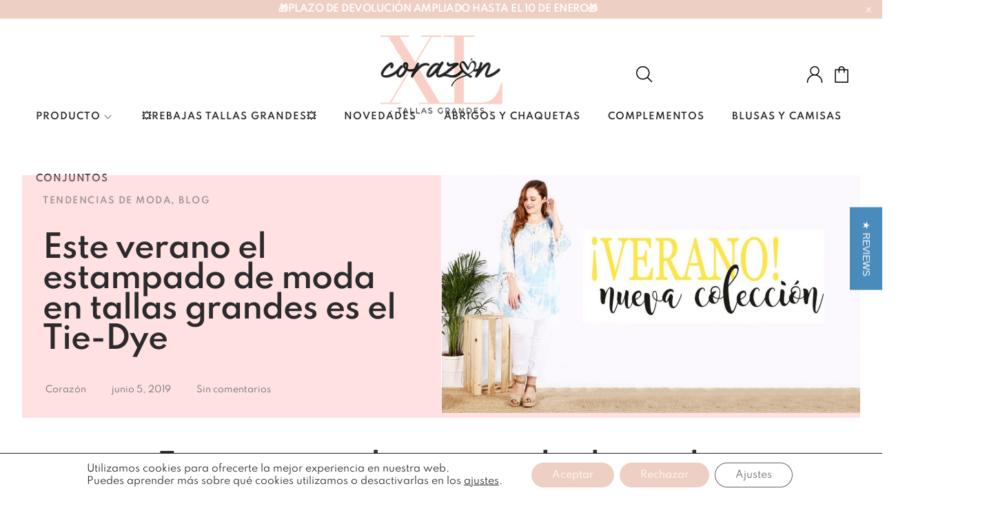

--- FILE ---
content_type: text/html; charset=UTF-8
request_url: https://corazonxltallasgrandes.es/este-verano-el-estampado-de-moda-en-tallas-grandes-es-el-tie-dye/
body_size: 169003
content:

<!DOCTYPE html>
<html lang="es" data-woostify-version="2.4.4" data-woostify-pro-version="1.8.6" prefix="og: https://ogp.me/ns#">
	<head>		<meta charset="UTF-8">
		
	<style></style>
	<script type="text/javascript">
		var contactform = [];
		var checkIfCalled = true;
		var renderGoogleInvisibleRecaptchaFront = function() {
			// prevent form submit from enter key
			jQuery("input[name=_wpcf7]").attr("class","formid");
				jQuery('.wpcf7-form').on('keyup keypress', "input", function(e) {
				  var keyCode = e.keyCode || e.which;
				  if (keyCode === 13) {
					e.preventDefault();
					return false;
				  }
				});

			jQuery('.wpcf7-submit').each(function(index){

				var checkexclude = 0;
				var form = jQuery(this).closest('.wpcf7-form');
				var value = jQuery(form).find(".formid").val();
				// check form exclude from invisible recaptcha
								if(checkexclude == 0){
					// Hide the form orig submit button
					form.find('.wpcf7-submit').hide();

					// Fetch class and value of orig submit button
					btnClasses = form.find('.wpcf7-submit').attr('class');
					btnValue = form.find('.wpcf7-submit').attr('value');

					// Add custom button and recaptcha holder

					form.find('.wpcf7-submit').after('<input type="button" id="wpcf-custom-btn-'+index+'" class="'+btnClasses+' submit recaptcha-btn recaptcha-btn-type-css" value="'+btnValue+'" title="'+btnValue+'" >');
					form.append('<div class="recaptcha-holder" id="recaptcha-holder-'+index+'"></div>');
					// Recaptcha rendenr from here
					var holderId = grecaptcha.render('recaptcha-holder-'+index,{
								'sitekey':'6Lf3EXkeAAAAAEjw5uz2wpwr7pLQKF8ftKMztinC',
								'size': 'invisible',
								'badge' : 'bottomright', // possible values: bottomright, bottomleft, inline
								'callback' : function (recaptchaToken) {
									//console.log(recaptchaToken);
									var response=jQuery('#recaptcha-holder-'+index).find('.g-recaptcha-response').val();
									//console.log(response);
									//Remove old response and store new respone
									jQuery('#recaptcha-holder-'+index).parent().find(".respose_post").remove();
									jQuery('#recaptcha-holder-'+index).after('<input type="hidden" name="g-recaptcha-response"  value="'+response+'" class="respose_post">')
									grecaptcha.reset(holderId);

									if(typeof customCF7Validator !== 'undefined'){
										if(!customCF7Validator(form)){
											return;
										}
									}
									// Call default Validator function
									else if(contactFormDefaultValidator(form)){
										return;
									}
									else{
										// hide the custom button and show orig submit button again and submit the form
										jQuery('#wpcf-custom-btn-'+index).hide();
										form.find('input[type=submit]').show();
										form.find("input[type=submit]").click();
										form.find('input[type=submit]').hide();
										jQuery('#wpcf-custom-btn-'+index).attr('style','');
									}
								}
						},false);

					// action call when click on custom button
					jQuery('#wpcf-custom-btn-'+index).click(function(event){
						event.preventDefault();
						// Call custom validator function
						if(typeof customCF7Validator == 'function'){
							if(!customCF7Validator(form)){
								return false;
							}
						}
						// Call default Validator function
						else if(contactFormDefaultValidator(form)){
							return false;
						}
						else if(grecaptcha.getResponse(holderId) != ''){
							grecaptcha.reset(holderId);
						}
						else{
							// execute the recaptcha challenge
							grecaptcha.execute(holderId);
						}
					});
				}
			});
		}
	</script><script  src="https://www.google.com/recaptcha/api.js?onload=renderGoogleInvisibleRecaptchaFront&render=explicit" async defer></script>	<!-- Pixel Cat Facebook Pixel Code -->
	<script>
	!function(f,b,e,v,n,t,s){if(f.fbq)return;n=f.fbq=function(){n.callMethod?
	n.callMethod.apply(n,arguments):n.queue.push(arguments)};if(!f._fbq)f._fbq=n;
	n.push=n;n.loaded=!0;n.version='2.0';n.queue=[];t=b.createElement(e);t.async=!0;
	t.src=v;s=b.getElementsByTagName(e)[0];s.parentNode.insertBefore(t,s)}(window,
	document,'script','https://connect.facebook.net/en_US/fbevents.js' );
	fbq( 'init', '1437230676741654',  );fbq( 'init', '776903025766343',  );	</script>
	<!-- DO NOT MODIFY -->
	<!-- End Facebook Pixel Code -->
	
<!-- Google Tag Manager for WordPress by gtm4wp.com -->
<script data-cfasync="false" data-pagespeed-no-defer>
	var gtm4wp_datalayer_name = "dataLayer";
	var dataLayer = dataLayer || [];
	const gtm4wp_use_sku_instead = 0;
	const gtm4wp_currency = 'EUR';
	const gtm4wp_product_per_impression = 0;
	const gtm4wp_clear_ecommerce = false;
	const gtm4wp_datalayer_max_timeout = 2000;
</script>
<!-- End Google Tag Manager for WordPress by gtm4wp.com -->
<!-- Optimización para motores de búsqueda de Rank Math -  https://rankmath.com/ -->
<title>❤️️ Este verano el estampado de moda en tallas grandes es el Tie-Dye - Corazón XL Tallas Grandes ❤️️</title>
<link data-rocket-prefetch href="https://analytics.tiktok.com" rel="dns-prefetch">
<link data-rocket-prefetch href="https://www.gstatic.com" rel="dns-prefetch">
<link data-rocket-prefetch href="https://sibautomation.com" rel="dns-prefetch">
<link data-rocket-prefetch href="https://cdn.by.wonderpush.com" rel="dns-prefetch">
<link data-rocket-prefetch href="https://www.googletagmanager.com" rel="dns-prefetch">
<link data-rocket-prefetch href="https://staticw2.yotpo.com" rel="dns-prefetch">
<link data-rocket-prefetch href="https://connect.facebook.net" rel="dns-prefetch">
<link data-rocket-prefetch href="https://www.google.com" rel="dns-prefetch">
<link data-rocket-prefetch href="https://corazonxltallasgrandes.es." rel="dns-prefetch">
<link data-rocket-prefetch href="https://fonts.googleapis.com" rel="dns-prefetch">
<link data-rocket-prefetch href="https://cdn.brevo.com" rel="dns-prefetch">
<link data-rocket-prefetch href="https://tracker.metricool.com" rel="dns-prefetch">
<link data-rocket-prefetch href="https://unpkg.com" rel="dns-prefetch">
<link data-rocket-prefetch href="https://cdnjs.cloudflare.com" rel="dns-prefetch">
<link data-rocket-prefetch href="https://cdn001.milotree.com" rel="dns-prefetch">
<style id="wpr-usedcss">.wpcf7-submit{display:none}.recaptcha-btn{display:block}.grecaptcha-badge{display:none}img:is([sizes=auto i],[sizes^="auto," i]){contain-intrinsic-size:3000px 1500px}.circle-loading:before,.woostify-products-tab-widget[data-layout=carousel-layout] .woostify-products-tab-body.has-slider .woostify-products-tab-content:first-of-type .products:not(.tns-slider):before{content:"";z-index:5;position:absolute;border:1px solid #ddd;border-top-color:#222;border-radius:50%;height:20px;width:20px;animation:.35s linear infinite circle-loading;top:50%;left:50%;transform:translateY(-50%) translateX(-50%)}#view{overflow-y:hidden}.woostify-slider-widget:not(.tns):not(.tns-slider) .woostify-slide+.woostify-slide{display:none}.woostify-product-slider-widget .woostify-product-slider:not(.tns):not(.tns-slider)[data-col="2"] .product{width:calc((100% - 30px)/ 2)}.woostify-product-slider-widget .woostify-product-slider:not(.tns):not(.tns-slider)[data-col="2"] .product:nth-of-type(2n){margin-right:0}.woostify-product-slider-widget .woostify-product-slider:not(.tns):not(.tns-slider)[data-col="2"] .product:nth-of-type(2n)~.product{display:none}.woostify-product-slider-widget .woostify-product-slider:not(.tns):not(.tns-slider)[data-col="3"] .product{width:calc((100% - 60px)/ 3)}.woostify-product-slider-widget .woostify-product-slider:not(.tns):not(.tns-slider)[data-col="3"] .product:nth-of-type(3n){margin-right:0}.woostify-product-slider-widget .woostify-product-slider:not(.tns):not(.tns-slider)[data-col="3"] .product:nth-of-type(3n)~.product{display:none}.woostify-product-slider-widget .woostify-product-slider:not(.tns):not(.tns-slider)[data-col="4"] .product{width:calc((100% - 90px)/ 4)}.woostify-product-slider-widget .woostify-product-slider:not(.tns):not(.tns-slider)[data-col="4"] .product:nth-of-type(4n){margin-right:0}.woostify-product-slider-widget .woostify-product-slider:not(.tns):not(.tns-slider)[data-col="4"] .product:nth-of-type(4n)~.product{display:none}.woostify-product-slider-widget .woostify-product-slider:not(.tns):not(.tns-slider)[data-col="5"] .product{width:calc((100% - 120px)/ 5)}.woostify-product-slider-widget .woostify-product-slider:not(.tns):not(.tns-slider)[data-col="5"] .product:nth-of-type(5n){margin-right:0}.woostify-product-slider-widget .woostify-product-slider:not(.tns):not(.tns-slider)[data-col="5"] .product:nth-of-type(5n)~.product{display:none}.woostify-product-slider-widget .woostify-product-slider:not(.tns):not(.tns-slider)[data-col="6"] .product{width:calc((100% - 150px)/ 6)}.woostify-product-slider-widget .woostify-product-slider:not(.tns):not(.tns-slider)[data-col="6"] .product:nth-of-type(6n){margin-right:0}.woostify-product-slider-widget .woostify-product-slider:not(.tns):not(.tns-slider)[data-col="6"] .product:nth-of-type(6n)~.product{display:none}.woostify-product-images-widget .tns-controls [data-controls]{transition:background-color .3s ease}.woostify-product-images-widget .tns-controls [data-controls]:before{transition:color .3s ease}.woostify-posts-widget.controls-on-hover .tns-controls button,.woostify-posts-widget.controls-on-hover .tns-nav button{opacity:0;visibility:hidden;transition-duration:.3s}.woostify-posts-widget.controls-on-hover:hover .tns-controls button,.woostify-posts-widget.controls-on-hover:hover .tns-nav button{opacity:1;visibility:visible}.woostify-posts-widget.arrows-on-hover .tns-controls [data-controls]{opacity:0;visibility:hidden;transition-duration:.3s}.woostify-posts-widget.arrows-on-hover:hover .tns-controls [data-controls]{opacity:1;visibility:visible}.woostify-posts-widget.dots-on-hover .tns-nav [data-nav]{opacity:0;visibility:hidden;transition-duration:.3s}.woostify-posts-widget.dots-on-hover:hover .tns-nav [data-nav]{opacity:1;visibility:visible}.woostify-nav-menu-widget{position:relative}.woostify-nav-menu-widget .woostify-nav-menu-inner .sub-menu{background-color:#fff}.woostify-nav-menu-widget .woostify-nav-menu-inner ul{padding:0;list-style:none;margin:0}.woostify-nav-menu-widget .woostify-nav-menu-inner .categories-navigation a,.woostify-nav-menu-widget .woostify-nav-menu-inner .main-navigation a,.woostify-nav-menu-widget .woostify-nav-menu-inner .sidebar-menu-bottom .sidebar-account a{line-height:2.5em;font-size:14px;display:flex;justify-content:space-between;align-items:center}.woostify-nav-menu-widget .sidebar-account{padding-left:0;margin:0}.woostify-nav-menu-widget .sidebar-account li{list-style:none}.woostify-nav-menu-widget .sidebar-account a{line-height:3em}.woostify-nav-menu-widget .search-form .search-field,.woostify-nav-menu-widget .woocommerce-product-search .search-field{border-radius:4px}@media(min-width:992px){.woostify-nav-menu-widget .sidebar-menu-bottom{display:none}}.woostify-products-tab-widget{position:relative;transition-duration:.3s}.woostify-products-tab-widget.loading{pointer-events:none;cursor:default;opacity:.8}.woostify-products-tab-widget[data-layout=carousel-layout] .woostify-products-tab-body.has-slider .woostify-products-tab-content:first-of-type .products:not(.tns-slider) .product:first-of-type{opacity:0;visibility:hidden}.woostify-products-tab-widget[data-layout=carousel-layout] .woostify-products-tab-body.has-slider .woostify-products-tab-content:first-of-type .products:not(.tns-slider) .product~.product{display:none}.woostify-products-tab-widget[data-layout=carousel-layout] .products:not([class*=columns]) .product{float:none;margin-right:0}.woostify-products-tab-widget .woostify-product-tab-arrows-container{display:none;justify-content:space-between}.woostify-products-tab-widget .woostify-product-tab-arrows-container.active{display:flex}.woostify-products-tab-widget .woostify-product-tab-arrows-container.hidden{display:none}.woostify-products-tab-widget .woostify-product-tab-arrows-container>span{width:30px;height:30px;display:inline-flex;justify-content:center;align-items:center;cursor:pointer;-webkit-user-select:none;-moz-user-select:none;user-select:none;font-weight:700;font-size:1.2em;transition-duration:.3s}.woostify-products-tab-widget .woostify-product-tab-arrows-container>span .woostify-svg-icon svg{width:1.2em;height:1.2em}.woostify-products-tab-widget .woostify-product-tab-arrows-container [aria-disabled=true]{pointer-events:none;opacity:.5}.woostify-products-tab-widget .woostify-products-tab-btn{cursor:pointer;transition-duration:.3s;padding:15px 10px;display:inline-flex;position:relative;bottom:-1px}.woostify-products-tab-widget .woostify-products-tab-btn.active,.woostify-products-tab-widget .woostify-products-tab-btn:hover{color:#333}@media(max-width:991px){.woostify-products-tab-widget .woostify-products-tab-btn{display:flex}}.woostify-products-tab-widget .woostify-products-tab-content{display:none;min-height:200px}.woostify-products-tab-widget .woostify-products-tab-content.active{display:block}.woocommerce-product-search:after{z-index:2}.woocommerce-product-search button[type=submit]{border-radius:0!important}.sidebar-menu-open #woostify-overlay .woostify-svg-icon{position:absolute;top:20px;right:20px;width:30px;height:30px;display:flex;justify-content:center;align-items:center;color:#fff}.woostify-product-featured .adv-featured-product .slick-slide>div .adv-featured-product-item{display:flex!important}.woocommerce-cart-form .product-remove .woostify-svg-icon{display:none}.elementor-widget-woostify-product-related .list-related-products .related.products ul.products:not(.tns-slider){display:grid}.elementor-widget-woostify-product-related .list-related-products .related.products ul.products:not(.tns-slider) .product{width:auto;padding:0;margin:0;float:none}.elementor-widget-woostify-product-related .list-related-products.mobile-columns-1 ul.products:not(.tns-slider){grid-template-columns:repeat(1,1fr)}.elementor-widget-woostify-product-related .list-related-products.mobile-columns-2 ul.products:not(.tns-slider){grid-template-columns:repeat(2,1fr)}.elementor-widget-woostify-product-related .list-related-products.mobile-columns-3 ul.products:not(.tns-slider){grid-template-columns:repeat(3,1fr)}.elementor-widget-woostify-product-related .list-related-products.mobile-columns-4 ul.products:not(.tns-slider){grid-template-columns:repeat(4,1fr)}.elementor-widget-woostify-product-related .list-related-products.mobile-columns-5 ul.products:not(.tns-slider){grid-template-columns:repeat(5,1fr)}.elementor-widget-woostify-product-related .list-related-products.mobile-columns-6 ul.products:not(.tns-slider){grid-template-columns:repeat(6,1fr)}@media(min-width:601px){.elementor-widget-woostify-product-related .list-related-products.tablet-columns-1 ul.products:not(.tns-slider){grid-template-columns:repeat(1,1fr)}.elementor-widget-woostify-product-related .list-related-products.tablet-columns-2 ul.products:not(.tns-slider){grid-template-columns:repeat(2,1fr)}.elementor-widget-woostify-product-related .list-related-products.tablet-columns-3 ul.products:not(.tns-slider){grid-template-columns:repeat(3,1fr)}.elementor-widget-woostify-product-related .list-related-products.tablet-columns-4 ul.products:not(.tns-slider){grid-template-columns:repeat(4,1fr)}.elementor-widget-woostify-product-related .list-related-products.tablet-columns-5 ul.products:not(.tns-slider){grid-template-columns:repeat(5,1fr)}.elementor-widget-woostify-product-related .list-related-products.tablet-columns-6 ul.products:not(.tns-slider){grid-template-columns:repeat(6,1fr)}}@media(min-width:991px){.elementor-widget-woostify-product-related .list-related-products.columns-1 ul.products:not(.tns-slider){grid-template-columns:repeat(1,1fr)}.elementor-widget-woostify-product-related .list-related-products.columns-2 ul.products:not(.tns-slider){grid-template-columns:repeat(2,1fr)}.elementor-widget-woostify-product-related .list-related-products.columns-3 ul.products:not(.tns-slider){grid-template-columns:repeat(3,1fr)}.elementor-widget-woostify-product-related .list-related-products.columns-4 ul.products:not(.tns-slider){grid-template-columns:repeat(4,1fr)}.elementor-widget-woostify-product-related .list-related-products.columns-5 ul.products:not(.tns-slider){grid-template-columns:repeat(5,1fr)}.elementor-widget-woostify-product-related .list-related-products.columns-6 ul.products:not(.tns-slider){grid-template-columns:repeat(6,1fr)}}img.emoji{display:inline!important;border:none!important;box-shadow:none!important;height:1em!important;width:1em!important;margin:0 .07em!important;vertical-align:-.1em!important;background:0 0!important;padding:0!important}:root :where(.wp-block-image figcaption){color:#555;font-size:13px;text-align:center}:where(.wp-block-group.has-background){padding:1.25em 2.375em}:root :where(.wp-block-template-part.has-background){margin-bottom:0;margin-top:0;padding:1.25em 2.375em}.woof_container{padding-bottom:5px;margin-bottom:9px}.woof_container select{width:100%}.woof_container label{display:inline-block!important}ul.woof_list{margin:0!important;list-style:none!important}li.woof_list{list-style:none!important}.woof_list li{list-style:none!important}.woof_block_html_items ul{margin-left:0!important}.woof_list label{vertical-align:middle;padding-top:4px;padding-bottom:4px;display:inline-block!important}.woof_auto_show{position:absolute;z-index:1001;width:100%}.woof_sid_auto_shortcode .woof_container{width:33%;min-width:150px}.woof_sid_auto_shortcode .woof_container{overflow-x:hidden;overflow-y:auto;min-height:fit-content;max-height:250px}.woof_sid_auto_shortcode .woof_container_inner{padding-left:5px}.woof_submit_search_form{float:left}li.woof_childs_list_li{padding-bottom:0!important}div.woof_info_popup{position:fixed;top:48%;left:48%;z-index:10001;display:none;overflow:hidden;padding:20px;border-radius:5px;background-color:rgba(0,0,0,.6);box-shadow:inset 0 0 0 1px rgba(0,0,0,.6),inset 0 0 0 2px rgba(255,255,255,.2);color:#fff;font-size:22px;font-family:Oswald,sans-serif}.woof_products_top_panel{overflow:hidden;line-height:32px;margin:5px 0 15px;display:none;position:relative;z-index:99;clear:both}.woof_products_top_panel_ul li ul li{margin:0 5px 0 0!important}.woof_products_top_panel_ul a{text-decoration:none!important}.woof_reset_button_2{padding:2px 7px}.woof_products_top_panel ul{margin:0!important;padding:0!important}.woof_products_top_panel li{float:left;margin:0 15px 0 0!important;list-style:none!important}.woof_products_top_panel li a{text-decoration:none}.woof_products_top_panel li a:hover{text-decoration:none}.woof_products_top_panel li span{padding-right:16px;background:url(https://corazonxltallasgrandes.es/wp-content/plugins/woocommerce-products-filter/img/delete.png);background-size:14px 14px;background-repeat:no-repeat;background-position:right}.woof_products_top_panel li span:hover{background-size:14px 14px}.woof_sid_auto_shortcode{background:#fff;border:1px solid #eee;border-radius:3px;box-shadow:inset 0 1px 0 0 #fff;background:#fefefe;margin-bottom:11px;clear:both}.woof_sid_auto_shortcode.woof{padding:16px}.woof_hide_auto_form,.woof_show_auto_form{display:inline-block!important;margin-bottom:3px!important}.woof_hide_auto_form,.woof_show_auto_form{background:url("https://corazonxltallasgrandes.es/wp-content/plugins/woocommerce-products-filter/img/magnifying-glass.svg");background-size:cover;width:32px;height:32px;display:inline-block;background-repeat:no-repeat}.woocommerce-ordering{position:relative;z-index:3}.woof_sid_auto_shortcode .woof_redraw_zone{position:relative;width:100%;z-index:1001;display:flex;flex-wrap:wrap}.woof_childs_list_opener{vertical-align:middle;margin-left:7px!important;margin-top:0!important;display:inline-block!important;line-height:0!important}.woof_childs_list_opener span{display:inline-block;background-size:cover!important;background-repeat:no-repeat!important;background-position:right;width:13px;height:13px}.woof_childs_list_opener span.woof_is_closed{background:url(https://corazonxltallasgrandes.es/wp-content/plugins/woocommerce-products-filter/img/plus2.svg)}.woof_childs_list_opener span.woof_is_opened{background:url(https://corazonxltallasgrandes.es/wp-content/plugins/woocommerce-products-filter/img/minus2.svg)}.woof_childs_list_opener span:hover{background-size:18px 18px}ul.woof_list li{margin:0 3px 4px}.woof .widget_price_filter .price_slider_amount{text-align:right;line-height:2.4em;font-size:.8751em}.woof .widget_price_filter .price_slider_amount .button{float:right!important}.woof .widget_price_filter .ui-slider .ui-slider-handle{position:absolute;z-index:2;width:.9em;height:.9em;border-radius:1em;border:1px solid #141741;cursor:pointer;background:#2d338e;outline:0}.woof .widget_price_filter .ui-slider .ui-slider-handle:last-child{margin-left:-.5em}.woof .widget_price_filter .ui-slider .ui-slider-range{position:absolute;z-index:1;font-size:.7em;display:block;border:0;background:#c0132c;border-radius:1em}.woof .widget_price_filter .price_slider_wrapper .ui-widget-content{border-radius:1em;background:#d5d5d5}.woof .widget_price_filter .ui-slider-horizontal .ui-slider-range{top:0;height:100%}.woof .widget_price_filter .ui-slider-horizontal .ui-slider-range-min{left:-1px}.woof .widget_price_filter .ui-slider-horizontal .ui-slider-range-max{right:-1px}.woof .widget_price_filter .ui-slider-horizontal .ui-slider-range{height:100%;top:0}.woof .widget_price_filter .ui-slider .ui-slider-range{background-color:#a46497;border:0;border-radius:1em;display:block;font-size:.7em;position:absolute;z-index:1}.woof .widget_price_filter .ui-slider .ui-slider-handle{background-color:#a46497;border-radius:1em;cursor:ew-resize;height:1em;margin-left:-.5em;outline:0;position:absolute;width:1em;z-index:2}.woof .widget_price_filter .price_slider_wrapper .ui-widget-content{background-color:#602053;border:0;border-radius:1em}.woof .widget_price_filter .price_slider_wrapper .ui-widget-content{background:#d5d5d5;border-radius:1em}.woof .widget_price_filter .ui-slider{margin-left:.5em;margin-right:.5em;position:relative;text-align:left}.woof .woocommerce .widget_price_filter .price_slider{margin-bottom:1em}.woof .widget_price_filter .ui-slider-horizontal{height:.5em}.woof .widget_price_filter .ui-slider{position:relative;text-align:left}.woof .widget_price_filter .price_slider{margin-bottom:1em}.woof_overflow_hidden{overflow:hidden}.woof_price_filter_dropdown{width:100%}.chosen-container{margin-bottom:3px;max-width:100%}.woof_checkbox_label{margin-left:7px!important}a.woof_front_toggle{float:right;text-decoration:none!important}.woof_redraw_zone a.woof_front_toggle img{height:20px}.woof_radio_term_reset_visible{display:inline-block!important;padding:2px 0 0 7px;position:absolute}.woof label{cursor:pointer}.woof_hidden_term{display:none!important}a.woof_start_filtering_btn{display:inline-block;padding:9px 12px;border:2px solid #ccc;border-radius:3px;text-decoration:none!important;transition:all .5s}a.woof_start_filtering_btn:hover{color:#0073d2!important;border-color:#0073d2;text-decoration:none}a.woof_start_filtering_btn2{display:inline-block;padding:9px 12px;border:2px solid #0073d2;border-radius:7px;text-decoration:none!important;color:#0073d2!important}.woof_price_filter_txt{min-width:75px!important;max-width:49%}a.chosen-single{text-decoration:none!important}input.woof_checkbox_term,input.woof_radio_term{vertical-align:middle}@media only screen and (max-width :992px){.woof_sid_auto_shortcode .woof_container{clear:both;width:100%}.woof_sid_auto_shortcode .woof_container .chosen-container{width:100%!important}}.woof_container_inner .woof_tooltip_header{display:inline-block;height:15px;width:auto;vertical-align:top}.woof_container_inner h4{margin-bottom:9px}.woof_container .woof_container_inner input[type=search]{line-height:normal!important;border:1px solid #eee}.woof_show_filter_for_mobile.woof{opacity:.95;position:fixed;top:100%;background:#fff;z-index:9999;overflow:auto;height:100%;display:block!important;width:100%;right:0;padding:30px;padding-bottom:100px;animation:.5s move_top;animation-fill-mode:forwards}.woof_hide_mobile_filter img,.woof_show_mobile_filter img{display:inline-block;width:30px}.woof_hide_mobile_filter span,.woof_show_mobile_filter span{font-size:20px;display:inline-block;vertical-align:top;font-weight:600}.woof_hide_mobile_filter{margin-bottom:10px;display:none;cursor:pointer}.woof_show_filter_for_mobile .woof_hide_mobile_filter{display:block}@keyframes move_top{100%{top:30px}}.woof .widget_price_filter .price_slider_amount .button{float:left}.woof_use_beauty_scroll::-webkit-scrollbar{width:6px}.woof_use_beauty_scroll::-webkit-scrollbar-track{box-shadow:inset 0 0 6px rgba(100,100,100,.3);border-radius:5px}.woof_use_beauty_scroll::-webkit-scrollbar-thumb{border-radius:5px;background:rgba(220,220,220,.8);box-shadow:inset 0 0 6px rgba(200,200,200,.5)}.woof_use_beauty_scroll::-webkit-scrollbar-thumb:window-inactive{background:rgba(120,120,120,.4)}.woof_seo_text{clear:both}.woof_use_beauty_scroll{overflow-y:scroll}ul.woof_list{padding-left:0!important;margin-left:0!important}.widget .woof_redraw_zone ul li,.widget .woof_redraw_zone ul li a{border-bottom:none;padding:0;box-shadow:none;margin:0}.widget .woof_redraw_zone ol,.widget .woof_redraw_zone ul{border:none;box-shadow:none}.woof_auto_show_indent{background:#fff}.widget_price_filter .price_slider_wrapper .price_slider{min-width:200px}.woof_redraw_zone.woof_blur_redraw_zone{position:relative;filter:blur(12px);background-image:linear-gradient(90deg,transparent,rgba(255,255,255,.5) 50%,transparent 100%),linear-gradient(#ddd 100%,transparent 0);background-repeat:no-repeat;background-size:75px 100%,100% 100%,100% 16px,100% 30px;background-position:-185px 0,center 0,center 115px,center 142px;box-sizing:border-box;animation:1.3s ease-in-out infinite woof-animloader}@keyframes woof-animloader{to{background-position:100% 0,center 0,center 115px,center 142px}}.woof_products_top_panel li span,.woof_products_top_panel2 li span{background:url(https://corazonxltallasgrandes.es/wp-content/plugins/woocommerce-products-filter/img/delete.png);background-size:14px 14px;background-repeat:no-repeat;background-position:right}.chosen-container{position:relative;display:inline-block;vertical-align:middle;font-size:13px;user-select:none}.chosen-container *{box-sizing:border-box}.chosen-container a{cursor:pointer}.chosen-container-active .chosen-single{border:1px solid #5897fb}.chosen-container-active.chosen-with-drop .chosen-single{border:1px solid #aaa;border-bottom-right-radius:0;border-bottom-left-radius:0}.chosen-container-active.chosen-with-drop .chosen-single div{border-left:none;background:0 0}.chosen-container-active.chosen-with-drop .chosen-single div b{background-position:-18px 2px}.chosen-disabled{opacity:.5!important;cursor:default}.chosen-disabled .chosen-single{cursor:default}.chosen-rtl{text-align:right}.chosen-rtl .chosen-single{overflow:visible;padding:0 8px 0 0}.chosen-rtl .chosen-single span{margin-right:0;margin-left:26px;direction:rtl}.chosen-rtl .chosen-single-with-deselect span{margin-left:38px}.chosen-rtl .chosen-single div{right:auto;left:3px}.chosen-rtl .chosen-single abbr{right:auto;left:26px}.chosen-rtl.chosen-container-active.chosen-with-drop .chosen-single div{border-right:none}.woof_authors li{margin-top:7px!important;list-style-type:none!important}ul.woof_authors{margin:0!important;padding:0!important}.woof_husky_txt{width:100%;display:block;height:auto;position:relative;margin-top:-1px}.woof_husky_txt-input{width:100%;min-height:30px;margin-bottom:0!important}.woof_husky_txt-container{font-family:sans-serif;background:#eee;border-radius:2px;border:1px solid #eee;padding:0;width:inherit;min-height:1px;max-height:1px;overflow:hidden;position:absolute;width:100%;z-index:9999;margin-top:1px}.woof_husky_txt-container .woof_husky_txt-option{display:flex;padding:9px 20px 9px 9px;background:#fcfcfc;margin-bottom:2px;border-bottom:1px solid #ddd;transition:all .25s ease-in-out;text-shadow:0 1px .5px #fff}.woof_husky_txt-container div:last-of-type{border-bottom:none;margin-bottom:0}.woof_husky_txt-container .woof_husky_txt-option:hover{background:#f9f9f9}.woof_husky_txt-option-title{font-weight:700;color:#000;font-size:.9em;line-height:1.2em}.woof_husky_txt-option-title a{text-decoration:none!important}.woof_husky_txt-container>span{cursor:pointer;width:0;height:0;position:absolute;right:10px;margin-top:0}span.woof_husky_txt-highlight{background-color:rgba(255,255,204,.7)}.woof_husky_txt *{scrollbar-width:thin;scrollbar-color:#fcfcfc #eee}.woof_husky_txt ::-webkit-scrollbar{width:12px}.woof_husky_txt ::-webkit-scrollbar-track{background:#eee}.woof_husky_txt ::-webkit-scrollbar-thumb{background-color:#fcfcfc;border-radius:20px;border:3px solid #ddd}.woof_husky_txt-loader{position:absolute;right:0;top:0;opacity:.7;background:0 0;border-top:4px solid #03a9f4;border-right:4px solid transparent;border-radius:50%;animation:1s linear infinite woof_husky_txt-loader-spin}@-webkit-keyframes woof_husky_txt-loader-spin{from{transform:rotate(0)}to{transform:rotate(360deg)}}@keyframes woof_husky_txt-loader-spin{from{transform:rotate(0)}to{transform:rotate(360deg)}}.woof_husky_txt-cross{color:#ccc;line-height:0;position:absolute;right:5px;cursor:pointer}.woof_husky_txt-option-pagination a{text-decoration:none!important;font-size:13px;color:#0c0d0e;line-height:27px;padding-left:8px;padding-right:8px;border:1px solid #d6d9dc;display:inline-block;border-radius:3px;user-select:none;margin-right:5px;margin-bottom:3px}.woof_husky_txt-option-pagination a:hover{border-color:#f48024}.woof_husky_txt-option-pagination b,.woof_husky_txt-option-pagination i{margin-right:5px;padding-left:8px;padding-right:8px;display:inline-block;border-radius:3px;line-height:27px;border-color:#f48024;border:1px solid #f48024;color:#0c0d0e;user-select:none}.woof_husky_txt-option-pagination i{border-color:#d6d9dc}.woof_husky_txt-option{text-align:left}dl.woof_select_radio_check{margin:0!important}.woof_select_radio_check dd,.woof_select_radio_check dt{margin:0;padding:0}.woof_select_radio_check ul{margin:-1px 0 0}.woof_select_radio_check dd{position:relative}.woof_select_radio_check a,.woof_select_radio_check a:visited{color:#839b05;text-decoration:none;outline:0;font-size:12px}.woof_select_radio_check dt a{background-color:#fff;color:#424035!important;display:block;padding:5px 15px 5px 7px;line-height:18px;overflow:hidden;border:1px solid #eee;border-radius:2px}.woof_select_radio_check dt.woof_select_radio_check_opened a{background-color:#477bff;color:#fff!important;border:1px solid #fff}.woof_select_radio_check dt a span{cursor:pointer;display:inline-block;width:100%;margin-bottom:3px}.woof_select_radio_check dd ul.woof_list{background-color:#fff;border:0;color:#000;display:none;left:0;position:absolute;z-index:9999;top:2px;width:100%;list-style:none;overflow:auto;padding-top:12px}.woof_select_radio_check span.value{display:none}.woof_mutliSelect li{padding:2px 15px 2px 5px}.woof_select_radio_check dd ul.woof_list li a:hover{background-color:#eee}.woof_hida_small{font-size:13px!important;text-align:left!important}.woof_products_top_panel2{overflow:hidden;line-height:23px;margin:5px 0;display:none;position:relative;z-index:99}.woof_products_top_panel2 ul{margin:0!important;padding:0!important}.woof_products_top_panel2 li{float:left;margin:0 5px 5px 0!important;list-style:none!important}.woof_products_top_panel2 li a{text-decoration:none}.woof_products_top_panel2 li a:hover{text-decoration:none}.woof_products_top_panel2 li span{padding-right:16px}.woof_products_top_panel2 li span:hover{background-size:14px 14px}.woof_select_radio_check_opener{background:url(https://corazonxltallasgrandes.es/wp-content/plugins/woocommerce-products-filter/ext/select_radio_check/img/down.svg) 99% 50% no-repeat;outline:0}.woof_select_radio_check_opened .woof_select_radio_check_opener{background:url(https://corazonxltallasgrandes.es/wp-content/plugins/woocommerce-products-filter/ext/select_radio_check/img/up.svg) 99% 50% no-repeat;outline:0}:root{--woof-sd-ie-ch_width:25px;--woof-sd-ie-ch_height:25px;--woof-sd-ie-ch_space:1px;--woof-sd-ie-ch_space_color:#ffffff;--woof-sd-ie-ch_text_top:0;--woof-sd-ie-ch_text_color:#6d6d6d;--woof-sd-ie-ch_hover_text_color:#333333;--woof-sd-ie-ch_selected_text_color:#000000;--woof-sd-ie-ch_font_size:15px;--woof-sd-ie-ch_font_family:inherit;--woof-sd-ie-ch_font_weight:400;--woof-sd-ie-ch_hover_font_weight:400;--woof-sd-ie-ch_selected_font_weight:400;--woof-sd-ie-ch_line_height:18px;--woof-sd-ie-ch_side_padding:0;--woof-sd-ie-ch_color:#ffffff;--woof-sd-ie-ch_hover_color:#79b8ff;--woof-sd-ie-ch_selected_color:#79b8ff;--woof-sd-ie-ch_hover_scale:100;--woof-sd-ie-ch_selected_scale:100;--woof-sd-ie-ch_border_radius:0;--woof-sd-ie-ch_border_width:1px;--woof-sd-ie-ch_hover_border_width:1px;--woof-sd-ie-ch_selected_border_width:1px;--woof-sd-ie-ch_border_color:#79b8ff;--woof-sd-ie-ch_hover_border_color:#79b8ff;--woof-sd-ie-ch_selected_border_color:#79b8ff;--woof-sd-ie-ch_border_style:solid;--woof-sd-ie-ch_hover_border_style:solid;--woof-sd-ie-ch_selected_border_style:solid;--woof-sd-ie-ch_margin_right:9px;--woof-sd-ie-ch_margin_bottom:11px;--woof-sd-ie-ch_childs_left_shift:19px;--woof-sd-ie-ch_transition:300s;--woof-sd-ie-ch_counter_show:inline-flex;--woof-sd-ie-ch_counter_width:14px;--woof-sd-ie-ch_counter_height:14px;--woof-sd-ie-ch_counter_side_padding:0;--woof-sd-ie-ch_counter_top:-2px;--woof-sd-ie-ch_counter_right:0;--woof-sd-ie-ch_counter_font_size:9px;--woof-sd-ie-ch_counter_font_family:consolas;--woof-sd-ie-ch_counter_font_weight:500;--woof-sd-ie-ch_counter_color:#477bff;--woof-sd-ie-ch_counter_bg_color:#ffffff;--woof-sd-ie-ch_counter_border_width:1px;--woof-sd-ie-ch_counter_border_radius:50%;--woof-sd-ie-ch_counter_border_color:#477bff;--woof-sd-ie-ch_counter_border_style:solid}:root{--woof-sd-ie-rad_width:25px;--woof-sd-ie-rad_height:25px;--woof-sd-ie-rad_space:1px;--woof-sd-ie-rad_space_color:#ffffff;--woof-sd-ie-rad_text_top:0;--woof-sd-ie-rad_text_color:#6d6d6d;--woof-sd-ie-rad_hover_text_color:#333333;--woof-sd-ie-rad_selected_text_color:#000000;--woof-sd-ie-rad_font_size:14px;--woof-sd-ie-rad_font_family:inherit;--woof-sd-ie-rad_font_weight:400;--woof-sd-ie-rad_hover_font_weight:400;--woof-sd-ie-rad_selected_font_weight:400;--woof-sd-ie-rad_line_height:18px;--woof-sd-ie-rad_color:#ffffff;--woof-sd-ie-rad_hover_color:#79b8ff;--woof-sd-ie-rad_selected_color:#79b8ff;--woof-sd-ie-rad_hover_scale:100;--woof-sd-ie-rad_selected_scale:100;--woof-sd-ie-rad_border_radius:50%;--woof-sd-ie-rad_border_width:1px;--woof-sd-ie-rad_hover_border_width:1px;--woof-sd-ie-rad_selected_border_width:1px;--woof-sd-ie-rad_border_color:#79b8ff;--woof-sd-ie-rad_hover_border_color:#79b8ff;--woof-sd-ie-rad_selected_border_color:#79b8ff;--woof-sd-ie-rad_border_style:solid;--woof-sd-ie-rad_hover_border_style:solid;--woof-sd-ie-rad_selected_border_style:solid;--woof-sd-ie-rad_margin_right:9px;--woof-sd-ie-rad_margin_bottom:11px;--woof-sd-ie-rad_childs_left_shift:19px;--woof-sd-ie-rad_transition:300s;--woof-sd-ie-rad_counter_show:inline-flex;--woof-sd-ie-rad_counter_width:14px;--woof-sd-ie-rad_counter_height:14px;--woof-sd-ie-rad_counter_side_padding:0;--woof-sd-ie-rad_counter_top:-2px;--woof-sd-ie-rad_counter_right:0;--woof-sd-ie-rad_counter_font_size:9px;--woof-sd-ie-rad_counter_font_family:consolas;--woof-sd-ie-rad_counter_font_weight:500;--woof-sd-ie-rad_counter_color:#477bff;--woof-sd-ie-rad_counter_bg_color:#ffffff;--woof-sd-ie-rad_counter_border_width:1px;--woof-sd-ie-rad_counter_border_radius:50%;--woof-sd-ie-rad_counter_border_color:#477bff;--woof-sd-ie-rad_counter_border_style:solid}:root{--woof-sd-ie-sw_vertex_enabled_bg_color:#79b8ff;--woof-sd-ie-sw_vertex_enabled_border_color:#79b8ff;--woof-sd-ie-sw_vertex_enabled_border_style:solid;--woof-sd-ie-sw_vertex_disabled_bg_color:#ffffff;--woof-sd-ie-sw_vertex_disabled_border_color:#ffffff;--woof-sd-ie-sw_vertex_disabled_border_style:solid;--woof-sd-ie-sw_vertex_border_width:1px;--woof-sd-ie-sw_substrate_enabled_bg_color:#c8e1ff;--woof-sd-ie-sw_substrate_enabled_border_color:#c8e1ff;--woof-sd-ie-sw_substrate_enabled_border_style:solid;--woof-sd-ie-sw_substrate_disabled_bg_color:#9a9999;--woof-sd-ie-sw_substrate_disabled_border_color:#9a9999;--woof-sd-ie-sw_substrate_disabled_border_style:solid;--woof-sd-ie-sw_substrate_border_width:1px;--woof-sd-ie-sw_vertex_size:20px;--woof-sd-ie-sw_vertex_border_radius:50%;--woof-sd-ie-sw_vertex_top:0;--woof-sd-ie-sw_substrate_width:34px;--woof-sd-ie-sw_substrate_height:14px;--woof-sd-ie-sw_substrate_border_radius:8px;--woof-sd-ie-sw_label_font_color:#6d6d6d;--woof-sd-ie-sw_label_font_size:16px;--woof-sd-ie-sw_label_font_weight:400;--woof-sd-ie-sw_label_line_height:23px;--woof-sd-ie-sw_label_font_family:inherit;--woof-sd-ie-sw_label_left:15px;--woof-sd-ie-sw_label_top:-16px;--woof-sd-ie-sw_margin_bottom:5px;--woof-sd-ie-sw_childs_left_shift:15px;--woof-sd-ie-sw_counter_show:inline-flex;--woof-sd-ie-sw_counter_width:14px;--woof-sd-ie-sw_counter_height:14px;--woof-sd-ie-sw_counter_side_padding:0;--woof-sd-ie-sw_counter_top:-2px;--woof-sd-ie-sw_counter_right:-3px;--woof-sd-ie-sw_counter_font_size:9px;--woof-sd-ie-sw_counter_font_family:consolas;--woof-sd-ie-sw_counter_font_weight:500;--woof-sd-ie-sw_counter_color:#477bff;--woof-sd-ie-sw_counter_bg_color:#ffffff;--woof-sd-ie-sw_counter_border_width:1px;--woof-sd-ie-sw_counter_border_radius:50%;--woof-sd-ie-sw_counter_border_color:#477bff;--woof-sd-ie-sw_counter_border_style:solid}:root{--woof-sd-ie-clr_width:60px;--woof-sd-ie-clr_height:60px;--woof-sd-ie-clr_show_tooltip:none;--woof-sd-ie-clr_show_tooltip_count:block-inline;--woof-sd-ie-clr_color:#000000;--woof-sd-ie-clr_hover_scale:110;--woof-sd-ie-clr_selected_scale:110;--woof-sd-ie-clr_border_radius:50%;--woof-sd-ie-clr_border_width:1px;--woof-sd-ie-clr_hover_border_width:1px;--woof-sd-ie-clr_selected_border_width:1px;--woof-sd-ie-clr_border_color:#79b8ff;--woof-sd-ie-clr_hover_border_color:#79b8ff;--woof-sd-ie-clr_selected_border_color:#79b8ff;--woof-sd-ie-clr_border_style:solid;--woof-sd-ie-clr_hover_border_style:dashed;--woof-sd-ie-clr_selected_border_style:dashed;--woof-sd-ie-clr_margin_right:9px;--woof-sd-ie-clr_margin_bottom:11px;--woof-sd-ie-clr_transition:300s;--woof-sd-ie-clr_counter_show:inline-flex;--woof-sd-ie-clr_counter_width:14px;--woof-sd-ie-clr_counter_height:14px;--woof-sd-ie-clr_counter_side_padding:0;--woof-sd-ie-clr_counter_top:4px;--woof-sd-ie-clr_counter_right:0;--woof-sd-ie-clr_counter_font_size:9px;--woof-sd-ie-clr_counter_font_family:consolas;--woof-sd-ie-clr_counter_font_weight:500;--woof-sd-ie-clr_counter_color:#477bff;--woof-sd-ie-clr_counter_bg_color:#ffffff;--woof-sd-ie-clr_counter_border_width:1px;--woof-sd-ie-clr_counter_border_radius:50%;--woof-sd-ie-clr_counter_border_color:#477bff;--woof-sd-ie-clr_counter_border_style:solid}.woof-sd-ie .woof-sd-list-opener{line-height:0;position:relative;top:-1px}.woof-sd-ie woof-sd-list-opener{top:-2px;position:relative}.woof-sd-ie .woof_childs_list_opener span{width:18px;height:18px}.woof-sd-ie .woof_radio_term_reset_visible{position:absolute;right:-9px;top:-11px}:root{--woof-sd-ie-vertex_enabled_bg_color:#79b8ff;--woof-sd-ie-substrate_enabled_bg_color:#c8e1ff;--woof-sd-ie-vertex_disabled_bg_color:#ffffff;--woof-sd-ie-substrate_disabled_bg_color:#9a9999;--woof-sd-ie-vertex_size:20px;--woof-sd-ie-vertex_border_radius:50%;--woof-sd-ie-vertex_top:0;--woof-sd-ie-substrate_width:34px;--woof-sd-ie-substrate_height:14px;--woof-sd-ie-substrate_border_radius:8px;--woof-sd-ie-label_font_color:#333333;--woof-sd-ie-label_font_size:16px;--woof-sd-ie-label_left:15px;--woof-sd-ie-label_top:-18px}.ced_rnx_exchange_column img,.ced_rnx_return_column img{width:75px!important;height:75px!important}.ced_rnx_exchnaged_product_remove{cursor:unset!important}.add_field_input_div{position:relative;margin:10px 0}.add_field_input_div .ced_rnx_delete_field{position:absolute;right:-20px;top:50%;transform:translate(0,-50%);line-height:1;cursor:pointer}.regenerate_coupon_code_image{display:none}.ced_rnx_exchnaged_product_remove .remove{margin:0 auto;color:red!important;border-color:red!important;display:inline-block!important}#ced_rnx_exchange_request_subject_text,#ced_rnx_return_request_subject_text{-moz-box-shadow:0 5px 7px #ccc;-ms-box-shadow:0 5px 7px #ccc;-webkit-box-shadow:0 5px 7px #ccc;box-shadow:0 5px 7px #ccc;width:100%}.ced_rnx_exchange_notification,.ced_rnx_return_notification{display:none;color:green}#ced-exchange-alert,#ced-return-alert{display:none;color:#fff}.ced_rnx_exchange_product_qty,.ced_rnx_return_product_qty{width:100px!important}.ced_rnx_exchnaged_product_remove{cursor:pointer}#ced_rnx_exchange_request_subject_text,#ced_rnx_return_request_subject_text{-moz-box-shadow:0 5px 7px #ccc;-ms-box-shadow:0 5px 7px #ccc;-webkit-box-shadow:0 5px 7px #ccc;box-shadow:0 5px 7px #ccc}.ced_rnx_exchange_notification>img,.ced_rnx_return_notification>img{left:48%;position:absolute;top:45%;width:5%}.ced_rnx_exchange_notification,.ced_rnx_return_notification{background-color:#000;bottom:0;height:100%;opacity:.5;padding:0;position:fixed;right:0;width:100%;z-index:99999}.ced_rnx_exchange_notification_choose_product{display:none}#ced_rnx_variation_list a{margin-left:1%}#ced_rnx_refund_method{vertical-align:middle}@media screen and (max-width:460px) and (min-width:320px){#ced_rnx_exchange_request_subject+.select2.select2-container{width:100%!important}}.ced_rnx_return_notification_checkbox::after{background:rgba(255,255,255,.6);bottom:0;content:"";height:100%;left:0;position:absolute;right:0;top:0;width:100%}.ced_rnx_return_notification_checkbox img{left:0;margin:0 auto;position:absolute;right:0;text-align:center;top:50%;transform:translateY(-50%);z-index:99999999}.ced_rnx_return_notification_checkbox{display:none}.ced_rnx_product_title>p{color:#000;font-weight:700;margin-top:10px}#ced_rnx_total_exchange_amount,#ced_rnx_total_refund_amount{font-weight:700}#ced_rnx_exchange_request_container>h1:after,#ced_rnx_return_request_container>h1::after{bottom:0;content:"";left:0;position:absolute;width:209px}#ced_rnx_exchange_request_container>h1,#ced_rnx_return_request_container>h1{padding-bottom:4px;position:relative}#ced_rnx_exchange_request_subject~.select2.select2-container,#ced_rnx_return_request_subject~.select2.select2-container,.ced_rnx_exchange_request_reason{width:100%!important}.mwb_order_msg_main_container{margin-bottom:30px;border-color:#ddd;border-width:1px;border-style:solid;padding-top:27px;padding-right:27px;padding-left:0;padding-bottom:27px;width:auto;word-wrap:break-word}.mwb_order_msg_sub_container{padding:15px;border:1px solid #ccc;overflow-y:auto;min-height:200px;max-height:400px}.mwb_order_msg_notice_wrapper{color:#fff;padding:15px;border-radius:5px;background:#64cd83;display:flex;justify-content:space-between;flex-wrap:wrap;align-items:center}a.mwb_order_send_msg_dismiss{color:#fff;font-weight:700;font-size:16px}@keyframes spin{0%{transform:rotateZ(0)}100%{transform:rotateZ(360deg)}}.mwb-loader-icon{animation:1s linear infinite spin;transition:all .3s;transition-timing-function:ease-in}.mwb_order_msg_reload_notice_wrapper{display:none}.mwb_order_msg_reload_notice_wrapper{color:#fff;padding:5px 15px;border-radius:5px;background:#64cd83;justify-content:space-between;flex-wrap:wrap;align-items:center}.ced_rnx_return_bank_details_div{display:none}.login.ced_rnx_guest_form{padding:0 0 50px}form#ced_rnx_exchange_request_form,input#ced_rnx_exhange_shop{margin:25px 0}@media screen and (max-width:768px){#ced_rnx_exchange_request_container>h1,#ced_rnx_return_request_container>h1{font-size:32px;font-weight:600;line-height:1.25}}.woocommerce form .form-row .required{visibility:visible}.fw-popup{background-color:#fff;border:1px solid #f0f0f0;left:0;margin-top:1em;max-width:100vw;position:absolute;top:900px;width:300px;z-index:1000}.fw-popup .fw-popup-close{display:inline-block;padding:0 .5em;position:absolute;right:1em;top:1em}.fw-popup .fw-popup-content{margin:0;padding:1em;text-align:left}.fw-popup .fw-popup-content p{margin-bottom:0}.fw-popup .fw-popup-items{list-style:none;margin:1em -1em 0;max-height:8.1em;overflow-y:auto;padding:0 1em}.fw-popup .fw-popup-footer{border-top:1px solid #f0f0f0;display:flex;margin:0;padding:1em}.fw-popup .fw-popup-footer input{margin-right:.5em;min-width:0}.fw-popup .fw-popup-footer button{margin:0!important;white-space:nowrap}.dgwt-wcas-block-scroll{overflow:hidden}.dgwt-wcas-search-wrapp{position:relative;line-height:100%;display:block;color:#444;min-width:230px;width:100%;text-align:left;margin:0 auto;-webkit-box-sizing:border-box;-moz-box-sizing:border-box;box-sizing:border-box}.dgwt-wcas-tpd-image img{margin:0 15px 0 0!important}.dgwt-wcas-preloader-wrapp img{margin:10px auto 0;display:block;max-width:200px}.dgwt-wcas-preloader-wrapp img.dgwt-wcas-placeholder-preloader{display:block;width:100%;height:auto;max-width:300px;margin:0}.dgwt-wcas-suggestions-wrapp{background:#fff;border:1px solid #ddd;border-top:none;padding:0;margin:0;-webkit-box-sizing:border-box;-moz-box-sizing:border-box;box-sizing:border-box;overflow-y:auto}.dgwt-wcas-details-wrapp *,.dgwt-wcas-search-wrapp *,.dgwt-wcas-suggestions-wrapp *{-webkit-box-sizing:border-box;-moz-box-sizing:border-box;box-sizing:border-box}.dgwt-wcas-details-wrapp a:focus,.dgwt-wcas-suggestions-wrapp a:focus{outline:0}.dgwt-wcas-suggestions-wrapp.dgwt-wcas-suggestions-wrapp--top{border:1px solid #ddd;border-bottom:none}.dgwt-wcas-is-detail-box .dgwt-wcas-suggestions-wrapp{max-width:550px}.dgwt-wcas-full-width.dgwt-wcas-is-detail-box .dgwt-wcas-suggestion{padding:8px 15px}.dgwt-wcas-details-left .dgwt-wcas-suggestions-wrapp{border-radius:0 0 5px;border-left-color:#eee}.dgwt-wcas-details-right .dgwt-wcas-suggestions-wrapp{border-radius:0 0 0 5px;border-right-color:#eee}.dgwt-wcas-suggestion{cursor:pointer;font-size:12px;line-height:110%;text-align:left;padding:7px 10px;position:relative;border-bottom:1px solid #dfdfdf;display:flex;flex-direction:row;justify-content:space-between;align-items:center;resize:vertical;width:100%;transition:none!important}.dgwt-wcas-suggestion-nores{font-size:15px;line-height:157%;padding:15px;width:100%}.dgwt-wcas-suggestion-nores p{padding:0;margin:0 0 10px;font-size:18px}.dgwt-wcas-suggestion-nores ol,.dgwt-wcas-suggestion-nores ul{padding:0 0 0 30px;margin:0}.dgwt-wcas-suggestion-nores ul li{list-style:disc}.dgwt-wcas-open-pirx .dgwt-wcas-suggestion-nores{padding:10px 10px 10px 34px}.dgwt-wcas-suggestion.dgwt-wcas-suggestion-more{justify-content:center;color:#6d6d6d}.dgwt-wcas-has-headings .dgwt-wcas-suggestion,.dgwt-wcas-has-headings .dgwt-wcas-suggestion.dgwt-wcas-suggestion-headline,.dgwt-wcas-has-headings .dgwt-wcas-suggestion.dgwt-wcas-suggestion-tax,.dgwt-wcas-suggestion.dgwt-wcas-suggestion-no-border-bottom,body:not(.dgwt-wcas-is-details) .dgwt-wcas-suggestion:last-child{border-bottom:none}.dgwt-wcas-suggestion:after{clear:both;display:block;content:''}.dgwt-wcas-suggestion.dgwt-wcas-nores{cursor:default;opacity:.5}.dgwt-wcas-has-img .dgwt-wcas-suggestion.dgwt-wcas-suggestion-product{padding-top:8px;padding-bottom:8px;min-height:60px}.dgwt-wcas-has-img .dgwt-wcas-suggestion.dgwt-wcas-suggestion-product.dgwt-wcas-suggestion-history-product,.dgwt-wcas-is-details .dgwt-wcas-has-img .dgwt-wcas-suggestion.dgwt-wcas-suggestion-product,.dgwt-wcas-suggestion-history-search{min-height:40px}.dgwt-wcas-is-details .dgwt-wcas-has-img .dgwt-wcas-suggestion.dgwt-wcas-suggestion-more,.dgwt-wcas-suggestion.dgwt-wcas-suggestion-more{min-height:30px;text-transform:uppercase}.dgwt-wcas-suggestion.dgwt-wcas-suggestion-more .dgwt-wcas-st-more{padding:0 10px;text-align:center}.dgwt-wcas-st{display:block;color:#444;font-size:15px;width:100%;line-height:110%}.dgwt-wcas-st .dgwt-wcas-score{color:#8e44ad;font-weight:700;font-size:80%}.dgwt-wcas-st>span{display:inline-block;vertical-align:middle}.dgwt-wcas-has-sku .dgwt-wcas-st-title{margin-right:6px}.dgwt-wcas-st>span.dgwt-wcas-st--direct-headline{display:block;font-style:italic;font-size:10px;text-transform:uppercase;opacity:.4;line-height:10px;margin-bottom:1px;letter-spacing:2px}.dgwt-wcas-st-breadcrumbs{overflow:hidden;text-overflow:ellipsis;white-space:nowrap;font-size:80%;text-align:left;opacity:.6;width:100%;padding-right:10px}.dgwt-wcas-sku{font-size:80%}.dgwt-wcas-si{width:50px;display:block;height:100%}.dgwt-wcas-si img{background:#fff;border:1px solid #e8e8e8;border-radius:3px;display:block;margin:auto;padding:2px;height:auto;width:auto;max-height:90%;max-width:100%}.dgwt-wcas-has-img-forced .dgwt-wcas-suggestion-history-product .dgwt-wcas-si,.dgwt-wcas-suggestion-history-search .dgwt-wcas-si{display:flex;align-items:center;justify-content:center}.dgwt-wcas-has-img-forced .dgwt-wcas-suggestion-history-product .dgwt-wcas-si svg,.dgwt-wcas-suggestion-history-search .dgwt-wcas-si svg,.dgwt-wcas-suggestion-searches .dgwt-wcas-si svg{max-width:18px}.dgwt-wcas-has-img:not(.dgwt-wcas-has-img-forced) .dgwt-wcas-suggestion-history-product .dgwt-wcas-si>svg{margin-left:10px}.dgwt-wcas-content-wrapp{display:flex;height:100%;width:100%;justify-content:space-between;align-items:center;resize:vertical;padding-left:10px}.dgwt-wcas-sp{color:#555;font-size:14px;line-height:120%;text-align:right;padding-left:10px}.dgwt-wcas-sp *{line-height:130%}.dgwt-wcas-search-form{margin:0;padding:0;width:100%}.dgwt-wcas-open.dgwt-wcas-nores.dgwt-wcas-is-details:not(.dgwt-wcas-details-outside) .dgwt-wcas-suggestion-nores,.dgwt-wcas-sd{margin-top:5px}.dgwt-wcas-sp del{opacity:.5;font-size:12px}.dgwt-wcas-sd{color:#777;display:block;line-height:14px;width:100%;font-size:.8em}.dgwt-wcas-vendor-city{margin-left:5px;font-size:.8em}.dgwt-wcas-st>.dgwt-wcas-product-vendor{font-size:12px;margin-top:5px;display:block}.dgwt-wcas-suggestion-selected{background-color:#eee}.dgwt-wcas-style-pirx.dgwt-wcas-search-wrapp.dgwt-wcas-search-focused input[type=search].dgwt-wcas-search-input:hover,.dgwt-wcas-tpd-image{background-color:#fff}.dgwt-wcas-suggestion-selected:first-child{border-top:none}.rtl .dgwt-wcas-suggestion{padding-left:0;padding-right:15px;text-align:right}.dgwt-wcas-details-wrapp{background:#fff;border:1px solid #ddd;border-top:none;border-left:none;padding:0;width:300px;-webkit-box-sizing:border-box;-moz-box-sizing:border-box;box-sizing:border-box;z-index:100;min-height:340px}.dgwt-wcas-datails-title,.dgwt-wcas-pd-title{border-bottom:1px dashed #eee;padding-bottom:5px}.rtl .dgwt-wcas-details-wrapp{border-left:1px solid #ddd;border-right:none}.dgwt-wcas-details-outside .dgwt-wcas-details-wrapp,.dgwt-wcas-details-outside.dgwt-wcas-is-details .dgwt-wcas-suggestions-wrapp{margin-top:-1px;border-top:1px solid #ddd}.dgwt-wcas-details-right .dgwt-wcas-details-wrapp{border-left:none;border-right:1px solid #ddd;border-radius:0 5px 5px 0}.dgwt-wcas-details-left .dgwt-wcas-details-wrapp{border-right:none;border-left:1px solid #ddd;border-radius:5px 0 0 5px}.dgwt-wcas-details-inner,.dgwt-wcas-details-notfit .dgwt-wcas-details-wrapp{display:none}.dgwt-wcas-full-width .dgwt-wcas-suggestions-wrapp,.dgwt-wcas-open-pirx .dgwt-wcas-full-width .dgwt-wcas-suggestions-wrapp,.rtl.dgwt-wcas-full-width .dgwt-wcas-details-wrapp{border-radius:0 0 0 5px}.dgwt-wcas-full-width .dgwt-wcas-details-wrapp,.rtl.dgwt-wcas-full-width .dgwt-wcas-suggestions-wrapp{border-radius:0 0 5px}.dgwt-wcas-details-inner.dgwt-wcas-details-inner-active,.dgwt-wcas-details-wrapp .added_to_cart,.dgwt-wcas-has-desc .dgwt-wcas-sp>*,.dgwt-wcas-has-img .dgwt-wcas-sp>*{display:block}.dgwt-wcas-details-inner-taxonomy{margin-top:11px}.dgwt-wcas-datails-title{font-size:14px}.dgwt-wcas-pd-title{color:#202020}.dgwt-wcas-pd-title .product-title{color:#202020;text-transform:uppercase;margin:0}.dgwt-wcas-tax-product-details{text-decoration:none;display:flex;align-items:center;justify-content:left;transition:.2s ease-in-out;padding:5px;margin:0 -5px 15px}.dgwt-wcas-pd-rating:after,.dgwt-wcas-tax-product-details:after{content:'';clear:both;display:block}.dgwt-wcas-tax-product-details:hover{box-shadow:0 0 11px 2px rgba(0,0,0,.05)}.dgwt-wcas-details-wrapp .dgwt-wcas-pd-title{margin-bottom:8px}.dgwt-wcas-overlay-mobile .dgwt-wcas-style-pirx .dgwt-wcas-preloader,.dgwt-wcas-tpd-image{margin-right:15px}.dgwt-wcas-pd-rest .product-title{display:block;line-height:100%;font-weight:500;margin-bottom:5px}.dgwt-wcas-tpd-rest{max-width:200px}.dgwt-wcas-tpd-rest-title{display:block;line-height:125%;font-size:14px;font-weight:500;letter-spacing:0;margin:0 0 8px;overflow:hidden;color:#000}.dgwt-wcas-pd-price,.dgwt-wcas-tpd-price{line-height:120%;overflow:hidden;color:#000;margin-top:15px;font-weight:700;font-size:18px}.dgwt-wcas-tpd-price{font-size:12px;color:#777}.dgwt-wcas-pd-price .woocommerce-price-suffix,.dgwt-wcas-tpd-price .woocommerce-price-suffix{font-size:12px;font-weight:lighter;color:#999;margin-left:4px;display:inline-block}.dgwt-wcas-details-title-tax,.dgwt-wcas-pd-title .product-title{font-weight:900;letter-spacing:-1px;text-transform:uppercase}.dgwt-wcas-pd-price del .amount,.dgwt-wcas-tpd-price del .amount{font-weight:lighter;background:0 0;font-size:90%;opacity:.6}.dgwt-wcas-pd-price ins,.dgwt-wcas-tpd-price ins{background:0 0;text-decoration:none}.dgwt-wcas-pd-rating{font-size:13px;line-height:13px}.dgwt-wcas-pd-review{color:#777;font-size:11px;line-height:11px}.dgwt-wcas-datails-title{display:block;margin:5px 0 15px}.dgwt-wcas-pd-title{margin-bottom:15px;display:block;text-decoration:none}.dgwt-wcas-details-title-tax{margin-right:3px}.dgwt-wcas-tpd-image{width:70px;padding:4px;border:1px solid #e8e8e8;border-radius:4px;display:flex;flex-direction:column;justify-content:center}.dgwt-wcas-details-space{padding:0 15px 15px}.dgwt-wcas-details-main-image{border-bottom:1px solid #eee;min-height:200px;display:flex}.dgwt-wcas-details-main-image img{width:auto;height:auto;display:block;max-height:250px;max-width:100%;margin:0 auto;padding:0;border:none;align-self:center}.dgwt-wcas-details-right .dgwt-wcas-details-main-image img{border-radius:0 3px 0 0}.dgwt-wcas-details-left .dgwt-wcas-details-main-image img{border-radius:3px 0 0}.dgwt-wcas-details-product-sku{display:block;font-size:12px;line-height:110%;color:#999}.dgwt-wcas-tpd-image img{display:block;max-width:100%;width:100%;height:auto}.dgwt-wcas-details-hr{height:1px;width:100%;border-bottom:1px solid #eee;margin:15px 0}.rtl input[type=search].dgwt-wcas-search-input{text-align:right}input[type=search].dgwt-wcas-search-input{-webkit-transition:none;-moz-transition:none;-ms-transition:none;-o-transition:none;transition:none;-webkit-box-shadow:none;box-shadow:none;margin:0;-webkit-appearance:textfield;text-align:left}[type=search].dgwt-wcas-search-input::-ms-clear{display:none}[type=search].dgwt-wcas-search-input::-webkit-search-decoration{-webkit-appearance:none}[type=search].dgwt-wcas-search-input::-webkit-search-cancel-button{display:none}.dgwt-wcas-details-desc{font-size:13px;line-height:157%}.dgwt-wcas-details-desc b,.dgwt-wcas-details-desc strong{font-weight:400;color:#000;margin:0;padding:0}.dgwt-wcas-pd-addtc-form{margin:10px 0;display:flex;align-items:center;justify-content:flex-end}.dgwt-wcas-pd-addtc-form>.quantity{margin-right:10px}.dgwt-wcas-pd-addtc-form .add_to_cart_inline,.dgwt-wcas-pd-addtc-form .quantity input.qty{margin-bottom:0;margin-top:0}.dgwt-wcas-stock{display:block;text-align:right;font-size:14px;line-height:14px;margin-bottom:14px}.dgwt-wcas-stock.in-stock{color:#0f834d}.dgwt-wcas-stock.out-of-stock{color:#e2401c}.dgwt-wcas-pd-addtc .add_to_cart_button,.dgwt-wcas-pd-addtc .add_to_cart_inline{margin:0}.dgwt-wcas-has-headings .dgwt-wcas-st>span.dgwt-wcas-st--direct-headline,.dgwt-wcas-layout-icon .dgwt-wcas-icon-preloader,.dgwt-wcas-layout-icon-flexible-inv:not(.dgwt-wcas-layout-icon) .dgwt-wcas-search-icon,.dgwt-wcas-layout-icon-flexible-inv:not(.dgwt-wcas-layout-icon) .dgwt-wcas-search-icon-arrow,.dgwt-wcas-layout-icon-flexible:not(.dgwt-wcas-layout-icon) .dgwt-wcas-search-icon,.dgwt-wcas-layout-icon-flexible:not(.dgwt-wcas-layout-icon) .dgwt-wcas-search-icon-arrow,.dgwt-wcas-om-bar .dgwt-wcas-sf-wrapp button.dgwt-wcas-search-submit,.dgwt-wcas-open-pirx.dgwt-wcas-overlay-mobile-on .dgwt-wcas-style-pirx .dgwt-wcas-sf-wrapp button.dgwt-wcas-search-submit,.dgwt-wcas-overlay-mobile .dgwt-wcas-search-icon,.dgwt-wcas-overlay-mobile .dgwt-wcas-search-icon-arrow,.dgwt-wcas-overlay-mobile-on .dgwt-wcas-enable-mobile-form,.dgwt-wcas-overlay-mobile-on .dgwt-wcas-icon-handler,.dgwt-wcas-overlay-mobile-on.dgwt-wcas-is-ios body:not(.dgwt-wcas-theme-flatsome)>:not(.dgwt-wcas-overlay-mobile),.dgwt-wcas-pd-addtc .add_to_cart_button.added,.dgwt-wcas-search-icon-arrow,.dgwt-wcas-search-wrapp.dgwt-wcas-layout-icon.dgwt-wcas-layout-icon-open:not(.dgwt-wcas-has-submit) .dgwt-wcas-sf-wrapp .dgwt-wcas-ico-magnifier,.dgwt-wcas-style-pirx .dgwt-wcas-sf-wrapp button.dgwt-wcas-search-submit:before,.dgwt-wcas-voice-search-supported.dgwt-wcas-search-filled .dgwt-wcas-voice-search{display:none}button.dgwt-wcas-search-submit,input[type=submit].dgwt-wcas-search-submit{position:relative}.dgwt-wcas-ico-magnifier{bottom:0;left:0;margin:auto;position:absolute;right:0;top:0;height:65%;display:block}.dgwt-wcas-preloader{height:100%;position:absolute;right:0;top:0;width:40px;z-index:-1;background-repeat:no-repeat;background-position:right 15px center;background-size:auto 44%}.dgwt-wcas-voice-search{position:absolute;right:0;top:0;height:100%;width:40px;z-index:1;opacity:.5;cursor:pointer;align-items:center;justify-content:center;display:none;-webkit-transition:160ms ease-in-out;-moz-transition:160ms ease-in-out;-ms-transition:160ms ease-in-out;-o-transition:160ms ease-in-out;transition:160ms ease-in-out}.dgwt-wcas-close:hover,.dgwt-wcas-style-pirx .dgwt-wcas-voice-search:hover,.dgwt-wcas-voice-search:hover{opacity:.3}.dgwt-wcas-voice-search path{fill:#444}.dgwt-wcas-voice-search-supported .dgwt-wcas-voice-search{display:flex}.dgwt-wcas-voice-search-supported .dgwt-wcas-preloader{right:40px}.rtl .dgwt-wcas-preloader,.rtl .dgwt-wcas-voice-search{right:auto;left:5px}.dgwt-wcas-mobile-overlay-trigger-active .dgwt-wcas-voice-search{z-index:105}.rtl .dgwt-wcas-voice-search-supported .dgwt-wcas-preloader{right:auto;left:45px}.dgwt-wcas-inner-preloader{background-repeat:no-repeat;background-position:right 8px center;background-size:auto 22px;display:flex;align-items:center;justify-content:center;z-index:1}@media all and (-ms-high-contrast:none),(-ms-high-contrast:active){.dgwt-wcas-inner-preloader{background-image:url('https://corazonxltallasgrandes.es/wp-content/plugins/ajax-search-for-woocommerce-premium/assets/img/preloader.gif')}}.dgwt-wcas-loader-circular{height:24px;width:24px;-webkit-animation:2s linear infinite rotate;-moz-animation:2s linear infinite rotate;animation:2s linear infinite rotate}.dgwt-wcas-loader-circular-path{fill:transparent;stroke-linecap:round;stroke-width:4px;stroke-dasharray:1,200;stroke-dashoffset:0;-webkit-transform-origin:50% 50%;-moz-transform-origin:50% 50%;-ms-transform-origin:50% 50%;transform-origin:50% 50%;-webkit-animation:1s ease-in-out infinite dash;-moz-animation:1s ease-in-out infinite dash;animation:1s ease-in-out infinite dash;stroke:#ddd}@-webkit-keyframes rotate{100%{-webkit-transform:rotate(360deg);transform:rotate(360deg)}}@-moz-keyframes rotate{100%{-moz-transform:rotate(360deg);transform:rotate(360deg)}}@keyframes rotate{100%{-webkit-transform:rotate(360deg);-moz-transform:rotate(360deg);transform:rotate(360deg)}}@-webkit-keyframes dash{0%{stroke-dasharray:1,200;stroke-dashoffset:0}50%{stroke-dasharray:89,200;stroke-dashoffset:-35px}100%{stroke-dasharray:89,200;stroke-dashoffset:-124px}}@-moz-keyframes dash{0%{stroke-dasharray:1,200;stroke-dashoffset:0}50%{stroke-dasharray:89,200;stroke-dashoffset:-35px}100%{stroke-dasharray:89,200;stroke-dashoffset:-124px}}@keyframes dash{0%{stroke-dasharray:1,200;stroke-dashoffset:0}50%{stroke-dasharray:89,200;stroke-dashoffset:-35px}100%{stroke-dasharray:89,200;stroke-dashoffset:-124px}}.dgwt-wcas-close:not(.dgwt-wcas-inner-preloader){cursor:pointer;display:flex;align-items:center;justify-content:center;-webkit-transition:160ms ease-in-out;-moz-transition:160ms ease-in-out;-ms-transition:160ms ease-in-out;-o-transition:160ms ease-in-out;transition:160ms ease-in-out;z-index:1}.dgwt-wcas-close:not(.dgwt-wcas-inner-preloader):before{content:'';display:block;position:absolute;background:0 0;height:100%;width:100%;left:0;bottom:0;top:0;right:0;margin:auto}.dgwt-wcas-close path{fill:#ccc}@media screen and (max-width:992px){.dgwt-wcas-is-detail-box .dgwt-wcas-suggestions-wrapp{max-width:none}}.dgwt-wcas-suggestion strong{font-weight:700}.screen-reader-text{clip:rect(1px,1px,1px,1px);height:1px;overflow:hidden;position:absolute!important;width:1px}.dgwt-wcas-sf-wrapp:after,.dgwt-wcas-sf-wrapp:before{content:"";display:table}.dgwt-wcas-sf-wrapp:after{clear:both}.dgwt-wcas-sf-wrapp{zoom:1;width:100%;max-width:100vw;margin:0;position:relative;background:0 0}.dgwt-wcas-sf-wrapp input[type=search].dgwt-wcas-search-input{width:100%;height:40px;font-size:14px;line-height:100%;padding:10px 15px;margin:0;background:#fff;border:1px solid #ddd;border-radius:3px;-webkit-border-radius:3px;-webkit-appearance:none;box-sizing:border-box}.dgwt-wcas-is-ios .dgwt-wcas-sf-wrapp input[type=search].dgwt-wcas-search-input,.dgwt-wcas-is-ios .dgwt-wcas-sf-wrapp input[type=search].dgwt-wcas-search-input:focus{font-size:16px}.dgwt-wcas-open .dgwt-wcas-sf-wrapp input[type=search].dgwt-wcas-search-input{border-radius:3px 3px 0 0}.dgwt-wcas-layout-icon-open.dgwt-wcas-style-pirx .dgwt-wcas-search-icon-arrow,.dgwt-wcas-open.dgwt-wcas-nores .dgwt-wcas-details-wrapp .dgwt-wcas-preloader-wrapp,.dgwt-wcas-open.dgwt-wcas-nores.dgwt-wcas-details-outside .dgwt-wcas-details-wrapp{display:none!important}.dgwt-wcas-open.dgwt-wcas-nores.dgwt-wcas-details-outside .dgwt-wcas-suggestions-wrapp{min-height:0!important;border-radius:0 0 5px 5px;border-right-color:#ddd}.dgwt-wcas-open.dgwt-wcas-nores.dgwt-wcas-full-width .dgwt-wcas-details-wrapp,.dgwt-wcas-open.dgwt-wcas-nores.dgwt-wcas-full-width .dgwt-wcas-suggestions-wrapp{min-height:41px!important}.dgwt-wcas-open.dgwt-wcas-nores.dgwt-wcas-full-width:not(.rtl):not(.dgwt-wcas-details-outside) .dgwt-wcas-suggestions-wrapp{border-right-color:transparent}.rtl.dgwt-wcas-open.dgwt-wcas-nores.dgwt-wcas-full-width:not(.dgwt-wcas-details-outside) .dgwt-wcas-suggestions-wrapp{border-left-color:transparent}.dgwt-wcas-sf-wrapp input[type=search].dgwt-wcas-search-input:focus{outline:0;background:#fff;box-shadow:0 0 9px 1px rgba(0,0,0,.06);-webkit-transition:150ms ease-in;-moz-transition:150ms ease-in;-ms-transition:150ms ease-in;-o-transition:150ms ease-in;transition:150ms ease-in}.dgwt-wcas-sf-wrapp input[type=search].dgwt-wcas-search-input::placeholder{color:#999;font-weight:400;font-style:italic;line-height:normal}.dgwt-wcas-sf-wrapp input[type=search].dgwt-wcas-search-input::-webkit-input-placeholder{color:#999;font-weight:400;font-style:italic;line-height:normal}.dgwt-wcas-sf-wrapp input[type=search].dgwt-wcas-search-input:-moz-placeholder{color:#999;font-weight:400;font-style:italic;line-height:normal}.dgwt-wcas-sf-wrapp input[type=search].dgwt-wcas-search-input::-moz-placeholder{color:#999;font-weight:400;font-style:italic;line-height:normal}.dgwt-wcas-sf-wrapp input[type=search].dgwt-wcas-search-input:-ms-input-placeholder{color:#999;font-weight:400;font-style:italic;line-height:normal}.dgwt-wcas-sf-wrapp button.dgwt-wcas-search-submit{overflow:visible;position:absolute;border:0;padding:0 15px;margin:0;cursor:pointer;height:40px;min-width:50px;width:auto;line-height:100%;min-height:100%;right:0;left:auto;top:0;bottom:auto;color:#fff;-webkit-transition:250ms ease-in-out;-moz-transition:250ms ease-in-out;-ms-transition:250ms ease-in-out;-o-transition:250ms ease-in-out;transition:250ms ease-in-out;text-transform:uppercase;background-color:#333;border-radius:0 2px 2px 0;-webkit-border-radius:0 2px 2px 0;text-shadow:0 -1px 0 rgba(0,0,0,.3);-webkit-box-shadow:none;box-shadow:none;-webkit-appearance:none}.rtl .dgwt-wcas-sf-wrapp button.dgwt-wcas-search-submit{left:0;right:auto}.dgwt-wcas-open .dgwt-wcas-sf-wrapp .dgwt-wcas-search-submit{border-radius:0 2px 0 0}.dgwt-wcas-sf-wrapp .dgwt-wcas-search-submit:hover,.dgwt-wcas-sugg-hist-clear:hover{opacity:.7}.dgwt-wcas-sf-wrapp .dgwt-wcas-search-submit:active,.dgwt-wcas-sf-wrapp .dgwt-wcas-search-submit:focus{opacity:.7;outline:0}.dgwt-wcas-sf-wrapp .dgwt-wcas-search-submit:before{content:'';position:absolute;border-width:8px 8px 8px 0;border-style:solid solid solid none;border-color:transparent #333;top:12px;left:-6px;-webkit-transition:250ms ease-in-out;-moz-transition:250ms ease-in-out;-ms-transition:250ms ease-in-out;-o-transition:250ms ease-in-out;transition:250ms ease-in-out}.rtl .dgwt-wcas-sf-wrapp .dgwt-wcas-search-submit:before{left:auto;right:-6px;border-width:8px 0 8px 8px;border-style:solid none solid solid}.dgwt-wcas-sf-wrapp .dgwt-wcas-search-submit:active:before,.dgwt-wcas-sf-wrapp .dgwt-wcas-search-submit:focus:before,.dgwt-wcas-sf-wrapp .dgwt-wcas-search-submit:hover:before{border-right-color:#333}.dgwt-wcas-sf-wrapp .dgwt-wcas-search-submit::-moz-focus-inner{border:0;padding:0}.dgwt-wcas-is-details .dgwt-wcas-suggestions-wrapp{min-height:340px;overflow:visible}.dgwt-wcas-is-details .dgwt-wcas-si{width:30px;max-width:100%;box-sizing:border-box}.dgwt-wcas-is-details .dgwt-wcas-sp{display:flex;top:0;flex-direction:column;height:100%;justify-content:center;resize:vertical}.dgwt-wcas-is-details .dgwt-wcas-sd{font-size:11px;line-height:100%}.dgwt-wcas-has-img .dgwt-wcas-suggestion[data-taxonomy=product_cat],.dgwt-wcas-has-img .dgwt-wcas-suggestion[data-taxonomy=product_tag]{padding-left:15px;min-height:0}.dgwt-wcas-has-img .dgwt-wcas-suggestion[data-taxonomy=product_cat] .dgwt-wcas-st,.dgwt-wcas-has-img .dgwt-wcas-suggestion[data-taxonomy=product_tag] .dgwt-wcas-st{padding-left:0}.dgwt-wcas-ico-magnifier,.dgwt-wcas-ico-magnifier-handler,html:not(.dgwt-wcas-overlay-mobile-on) .dgwt-wcas-search-wrapp.dgwt-wcas-layout-icon{max-width:20px}.dgwt-wcas-no-submit .dgwt-wcas-ico-magnifier{height:50%;margin:auto;max-height:20px;width:100%;max-width:20px;left:12px;right:auto;opacity:.5;fill:#444}.dgwt-wcas-no-submit .dgwt-wcas-sf-wrapp input[type=search].dgwt-wcas-search-input{padding:10px 15px 10px 40px}.dgwt-wcas-overlay-mobile-on,.dgwt-wcas-overlay-mobile-on body{overflow:hidden;min-width:100vw;min-height:100vh}html.dgwt-wcas-overlay-mobile-on{scroll-behavior:unset}.dgwt-wcas-om-bar{display:flex;height:45px;width:100%}.dgwt-wcas-om-bar button.dgwt-wcas-om-return,.dgwt-wcas-om-bar button.dgwt-wcas-om-return:active,.dgwt-wcas-om-bar button.dgwt-wcas-om-return:focus,.dgwt-wcas-om-bar button.dgwt-wcas-om-return:hover{width:45px;height:100%;display:block;background:#ccc;cursor:pointer;position:relative;margin:0;padding:0;box-shadow:none;outline:0;border:none;border-spacing:0;border-radius:0}.dgwt-wcas-om-bar .dgwt-wcas-om-return svg{width:23px;height:23px;position:absolute;left:12px;top:12px;fill:#fff}.dgwt-wcas-has-submit .dgwt-wcas-search-submit svg path{fill:#fff}.dgwt-wcas-om-bar .dgwt-wcas-has-submit-off .dgwt-wcas-preloader{right:0!important}@keyframes dgwt-wcas-preloader-price-anim{0%,100%{background:rgba(128,128,128,.03)}50%{background:rgba(128,128,128,.1)}}.dgwt-wcas-preloader-price-inner div:first-child{left:0;animation-delay:-.1s}.dgwt-wcas-preloader-price-inner div:nth-child(2){left:13px;animation-delay:-.2s}.dgwt-wcas-preloader-price-inner div:nth-child(3){left:26px;animation-delay:-.3s}.dgwt-wcas-preloader-price{width:34px;height:10px;display:inline-block;overflow:hidden;background:0 0}.dgwt-wcas-preloader-price-inner{width:100%;height:100%;position:relative;transform:translateZ(0) scale(1);backface-visibility:hidden;transform-origin:0 0}.dgwt-wcas-preloader-price-inner div{position:absolute;width:8px;height:8px;background:rgba(128,128,128,.05);animation:.8s cubic-bezier(0,.5,.5,1) infinite dgwt-wcas-preloader-price-anim;-webkit-transition:.2s ease-in-out;-moz-transition:.2s ease-in-out;-ms-transition:.2s ease-in-out;-o-transition:.2s ease-in-out;transition:.2s ease-in-out}.dgwt-wcas-om-bar .dgwt-wcas-search-wrapp-mobile{width:calc(100% - 45px);max-width:none;margin:0}.dgwt-wcas-overlay-mobile .dgwt-wcas-search-form,.dgwt-wcas-overlay-mobile-on .dgwt-wcas-suggestion{width:100%}.dgwt-wcas-overlay-mobile{position:absolute;left:0;right:0;top:0;bottom:0;width:100%;background:#fff}.dgwt-wcas-overlay-mobile *{box-sizing:border-box}.dgwt-wcas-search-wrapp-mobile input[type=search].dgwt-wcas-search-input{height:45px!important;border-top:none;border-right:none;border-left:none;border-radius:0;font-size:16px!important}.dgwt-wcas-search-wrapp-mobile input[type=search].dgwt-wcas-search-input:focus{font-size:16px!important}.dgwt-wcas-overlay-mobile-on .dgwt-wcas-suggestions-wrapp{left:0!important;top:45px!important;width:100%!important;height:calc(100% - 45px)!important;position:absolute;overflow-y:auto;border:none;margin:0;display:block}.dgwt-wcas-enable-mobile-form{position:absolute;z-index:100;left:0;top:0;width:100%;height:100%;cursor:pointer;display:block}.dgwt-wcas-overlay-mobile-on.dgwt-wcas-is-ios body{overflow:auto}.dgwt-wcas-overlay-mobile-on.dgwt-wcas-is-ios{overflow:visible}.dgwt-wcas-overlay-mobile-on.dgwt-wcas-is-ios .dgwt-wcas-suggestions-wrapp{max-height:none!important;height:auto!important}.dgwt-wcas-search-wrapp.dgwt-wcas-layout-icon{min-width:unset}.dgwt-wcas-layout-icon-flexible .dgwt-wcas-search-form,.dgwt-wcas-layout-icon-flexible-inv .dgwt-wcas-search-form{opacity:0}.dgwt-wcas-layout-icon-flexible-inv:not(.dgwt-wcas-layout-icon-flexible-loaded),.dgwt-wcas-layout-icon-flexible-inv:not(.dgwt-wcas-layout-icon-flexible-loaded) .dgwt-wcas-search-form,.dgwt-wcas-layout-icon-flexible:not(.dgwt-wcas-layout-icon-flexible-loaded),.dgwt-wcas-layout-icon-flexible:not(.dgwt-wcas-layout-icon-flexible-loaded) .dgwt-wcas-search-form{max-width:20px;min-width:unset}.dgwt-wcas-icon-preloader{margin:auto;position:absolute;top:0;left:0;bottom:0;right:0}.dgwt-wcas-layout-icon-flexible-loaded .dgwt-wcas-search-form{opacity:1}html:not(.dgwt-wcas-overlay-mobile-on) .dgwt-wcas-search-wrapp.dgwt-wcas-layout-icon .dgwt-wcas-search-form{opacity:0;display:none;position:absolute;left:0;top:calc(100% + 8px);min-width:500px;z-index:1000}html:not(.dgwt-wcas-overlay-mobile-on) .dgwt-wcas-search-wrapp.dgwt-wcas-layout-icon.dgwt-wcas-layout-icon-open .dgwt-wcas-search-form{display:block;opacity:1}.dgwt-wcas-search-icon{width:20px;height:auto;cursor:pointer;display:block}li.menu-item a.dgwt-wcas-search-icon{padding-right:0;padding-left:0}.dgwt-wcas-ico-magnifier-handler{margin-bottom:-.2em;width:100%}.dgwt-wcas-search-wrapp.dgwt-wcas-layout-icon.dgwt-wcas-layout-icon-open .dgwt-wcas-search-icon{opacity:.6}.dgwt-wcas-search-wrapp.dgwt-wcas-layout-icon.dgwt-wcas-layout-icon-open.dgwt-wcas-no-submit .dgwt-wcas-sf-wrapp input[type=search].dgwt-wcas-search-input{padding-left:15px}.dgwt-wcas-layout-icon-open .dgwt-wcas-search-icon-arrow{display:block;position:absolute;top:calc(100% + 2px);left:0;z-index:5;width:15px;height:15px;background:#fff;border:1px solid #ddd;-webkit-transform:rotate(45deg);-moz-transform:rotate(45deg);-o-transform:rotate(45deg);-ms-transform:rotate(45deg);transform:rotate(45deg)}.dgwt-wcas-has-headings .dgwt-wcas-suggestion-headline{pointer-events:none;display:block;font-weight:500;white-space:nowrap}.dgwt-wcas-suggestion.dgwt-wcas-suggestion-headline-v2{display:block;font-weight:500;white-space:nowrap;cursor:default;font-size:14px;margin-top:5px;margin-bottom:15px}.dgwt-wcas-suggestion.dgwt-wcas-suggestion-headline-v2 .dgwt-wcas-st{padding-bottom:3px;margin-top:16px}.dgwt-wcas-has-headings .dgwt-wcas-suggestion-headline .dgwt-wcas-st{border-bottom:1px solid #ddd;padding-bottom:3px;text-transform:uppercase;margin-top:16px;font-size:12px}.dgwt-wcas-has-headings .dgwt-wcas-suggestion-tax .dgwt-wcas-st{padding:0}.dgwt-wcas-has-headings .dgwt-wcas-suggestion.dgwt-wcas-suggestion-tax.dgwt-wcas-suggestion-selected,.dgwt-wcas-has-headings .dgwt-wcas-suggestion.dgwt-wcas-suggestion-tax:hover{background:0 0;text-decoration:underline}.dgwt-wcas-is-details .dgwt-wcas-has-headings .dgwt-wcas-suggestion.dgwt-wcas-suggestion-tax{min-height:30px}.dgwt-wcas-sugg-hist-clear{cursor:pointer;text-decoration:underline;display:inline-block;margin-left:2px}.dgwt-wcas-darkened-overlay{display:block;position:absolute;opacity:.15;z-index:100000;left:0;top:0}.dgwt-wcas-darkened-overlay>div{background:#111;position:absolute}.dgwt-wcas-search-wrapp.dgwt-wcas-search-darkoverl-on .dgwt-wcas-search-form{background-color:rgba(17,17,17,.15);border:none;border-radius:0}.dgwt-wcas-style-pirx .dgwt-wcas-sf-wrapp{background:#fff;padding:10px;border-radius:10px}.dgwt-wcas-style-pirx.dgwt-wcas-search-wrapp-mobile .dgwt-wcas-sf-wrapp{padding-top:0;padding-bottom:0}.dgwt-wcas-style-pirx .dgwt-wcas-sf-wrapp input[type=search].dgwt-wcas-search-input{padding:13px 24px 13px 48px;line-height:24px;font-size:17px;border:2px solid transparent;border-radius:30px;height:auto;font-family:Roboto,sans-serif;background-color:#eee}.dgwt-wcas-open-pirx .dgwt-wcas-open .dgwt-wcas-suggestions-wrapp,.dgwt-wcas-open-pirx .dgwt-wcas-open.dgwt-wcas-nores .dgwt-wcas-suggestions-wrapp{border-radius:0 0 5px 5px}.dgwt-wcas-style-pirx .dgwt-wcas-sf-wrapp input[type=search].dgwt-wcas-search-input:focus{box-shadow:none;transition:30ms ease-in}.dgwt-wcas-style-pirx .dgwt-wcas-sf-wrapp input[type=search].dgwt-wcas-search-input:hover{background-color:#dfdfdf}.dgwt-wcas-style-pirx.dgwt-wcas-search-focused .dgwt-wcas-sf-wrapp input[type=search].dgwt-wcas-search-input{border-color:#333}.dgwt-wcas-open .dgwt-wcas-style-pirx .dgwt-wcas-sf-wrapp input[type=search].dgwt-wcas-search-input{border-radius:30px}.dgwt-wcas-style-pirx .dgwt-wcas-sf-wrapp button.dgwt-wcas-search-submit{background:0 0;border-radius:100%;border:0;display:flex;align-items:center;justify-content:center;padding:0;margin:0;position:absolute;min-height:33px;min-width:33px;height:33px;width:33px;left:23px;top:21px;pointer-events:none;transition:none}.dgwt-wcas-style-pirx .dgwt-wcas-sf-wrapp button.dgwt-wcas-search-submit svg{width:18px;height:18px}.dgwt-wcas-style-pirx.dgwt-wcas-search-filled .dgwt-wcas-sf-wrapp button.dgwt-wcas-search-submit{left:auto;right:28px;pointer-events:auto;animation:.3s fadeIn}.dgwt-wcas-style-pirx.dgwt-wcas-search-filled .dgwt-wcas-sf-wrapp input[type=search].dgwt-wcas-search-input{padding-left:24px;padding-right:48px;transition:none!important}.dgwt-wcas-style-pirx .dgwt-wcas-sf-wrapp button.dgwt-wcas-search-submit:hover{opacity:1;background:#e4e4e4;box-shadow:0 0 0 2px #e4e4e4;border-radius:100%}.dgwt-wcas-style-pirx .dgwt-wcas-preloader{margin-right:35px}.rtl .dgwt-wcas-style-solaris .dgwt-wcas-preloader,.rtl .dgwt-wcas-style-solaris .dgwt-wcas-voice-search{margin-left:4px}.dgwt-wcas-style-pirx .dgwt-wcas-close:not(.dgwt-wcas-inner-preloader){transition:none;width:18px}.dgwt-wcas-open-pirx.dgwt-wcas-overlay-mobile-on .dgwt-wcas-om-bar button.dgwt-wcas-om-return path,.dgwt-wcas-style-pirx .dgwt-wcas-close:not(.dgwt-wcas-inner-preloader) path,.dgwt-wcas-style-pirx .dgwt-wcas-voice-search svg path,.dgwt-wcas-style-pirx.dgwt-wcas-has-submit .dgwt-wcas-search-submit svg path{fill:#111}.dgwt-wcas-style-pirx .dgwt-wcas-sf-wrapp input[type=search].dgwt-wcas-search-input::placeholder{opacity:1;font-style:normal;font-weight:300;color:#777}.dgwt-wcas-open-pirx .dgwt-wcas-details-wrapp,.dgwt-wcas-open-pirx .dgwt-wcas-suggestions-wrapp{border-color:#fff;padding-top:10px;padding-bottom:10px}.dgwt-wcas-open-pirx .dgwt-wcas-details-inner,.dgwt-wcas-open-pirx .dgwt-wcas-suggestions-wrapp>.dgwt-wcas-suggestion{padding-left:20px;padding-right:20px}.dgwt-wcas-open-pirx .dgwt-wcas-full-width .dgwt-wcas-suggestions-wrapp>.dgwt-wcas-suggestion,.dgwt-wcas-open-pirx body.dgwt-wcas-details-left .dgwt-wcas-details-wrapp{border-right:1px solid #ddd}.dgwt-wcas-open-pirx .dgwt-wcas-details-outside .dgwt-wcas-details-wrapp,.dgwt-wcas-open-pirx .dgwt-wcas-details-outside.dgwt-wcas-is-details .dgwt-wcas-suggestions-wrapp{margin-top:0;border-top:none}.dgwt-wcas-open-pirx body.dgwt-wcas-details-right .dgwt-wcas-suggestions-wrapp{border-right:none}.dgwt-wcas-open-pirx body.dgwt-wcas-details-right .dgwt-wcas-details-wrapp{border-left:1px solid #ddd}.dgwt-wcas-open-pirx body.dgwt-wcas-details-left .dgwt-wcas-suggestions-wrapp{border-left:none}.dgwt-wcas-open-pirx .dgwt-wcas-open.dgwt-wcas-nores.dgwt-wcas-full-width .dgwt-wcas-details-wrapp,.dgwt-wcas-open-pirx .dgwt-wcas-open.dgwt-wcas-nores.dgwt-wcas-full-width .dgwt-wcas-suggestions-wrapp{min-height:70px!important}.dgwt-wcas-style-pirx.dgwt-wcas-search-wrapp-mobile .dgwt-wcas-sf-wrapp input[type=search].dgwt-wcas-search-input{border-radius:0;background:0 0;padding:0 10px}.dgwt-wcas-style-pirx.dgwt-wcas-search-wrapp-mobile.dgwt-wcas-search-focused .dgwt-wcas-sf-wrapp input[type=search].dgwt-wcas-search-input{border-color:transparent}.dgwt-wcas-style-pirx.dgwt-wcas-search-wrapp-mobile.dgwt-wcas-search-filled .dgwt-wcas-sf-wrapp input[type=search].dgwt-wcas-search-input{padding-left:10px}.dgwt-wcas-style-pirx.dgwt-wcas-search-wrapp-mobile .dgwt-wcas-sf-wrapp input[type=search].dgwt-wcas-search-input:hover{background-color:transparent}.dgwt-wcas-open-pirx.dgwt-wcas-overlay-mobile-on .dgwt-wcas-suggestions-wrapp{border-top:1px solid #e0e2e5}.dgwt-wcas-open-pirx .dgwt-wcas-style-pirx.dgwt-wcas-style-pirx-compact .dgwt-wcas-sf-wrapp,.dgwt-wcas-open-pirx.dgwt-wcas-overlay-mobile-on .dgwt-wcas-om-bar button.dgwt-wcas-om-return{background:#fff}.dgwt-wcas-open-pirx.dgwt-wcas-overlay-mobile-on .dgwt-wcas-om-bar button.dgwt-wcas-om-return svg{left:17px;top:16px;width:17px;height:17px}.dgwt-wcas-style-pirx .dgwt-wcas-voice-search{right:20px;top:1px;opacity:1}.rtl .dgwt-wcas-style-pirx .dgwt-wcas-voice-search{right:auto;left:50px}.dgwt-wcas-overlay-mobile .dgwt-wcas-style-pirx .dgwt-wcas-voice-search{right:5px}.dgwt-wcas-overlay-mobile .dgwt-wcas-style-solaris .dgwt-wcas-voice-search{right:5px!important}.dgwt-wcas-style-pirx.dgwt-wcas-style-pirx-compact .dgwt-wcas-sf-wrapp{background:0 0;padding:4px;border-radius:10px 10px 0 0}.dgwt-wcas-style-pirx.dgwt-wcas-style-pirx-compact .dgwt-wcas-sf-wrapp input[type=search].dgwt-wcas-search-input{padding-top:10px;padding-bottom:10px;line-height:normal;font-size:14px}.dgwt-wcas-style-pirx.dgwt-wcas-style-pirx-compact .dgwt-wcas-sf-wrapp button.dgwt-wcas-search-submit{left:15px;top:7px}.dgwt-wcas-style-pirx.dgwt-wcas-style-pirx-compact.dgwt-wcas-search-filled .dgwt-wcas-sf-wrapp button.dgwt-wcas-search-submit{left:auto;right:23px}.dgwt-wcas-open-pirx-compact .dgwt-wcas-details-wrapp,.dgwt-wcas-open-pirx-compact .dgwt-wcas-suggestions-wrapp{margin-top:1px}.dgwt-wcas-suggestions-wrapp-fixed{position:fixed!important}.dgwt-wcas-posts-results-grid{display:flex;flex-wrap:wrap;grid-gap:20px;justify-content:flex-start}.dgwt-wcas-posts-results-grid-item{width:calc(25% - 15px);margin-bottom:30px}@font-face{font-display:swap;font-family:WooCommerce;src:url(https://corazonxltallasgrandes.es/wp-content/plugins/woocommerce/assets/fonts/WooCommerce.eot);src:url(https://corazonxltallasgrandes.es/wp-content/plugins/woocommerce/assets/fonts/WooCommerce.eot?#iefix) format("embedded-opentype"),url(https://corazonxltallasgrandes.es/wp-content/plugins/woocommerce/assets/fonts/WooCommerce.woff) format("woff"),url(https://corazonxltallasgrandes.es/wp-content/plugins/woocommerce/assets/fonts/WooCommerce.ttf) format("truetype"),url(https://corazonxltallasgrandes.es/wp-content/plugins/woocommerce/assets/fonts/WooCommerce.svg#WooCommerce) format("svg");font-weight:400;font-style:normal}.woostify-svg-icon.icon-search{width:24px;height:24px;position:absolute;right:-6px;top:-12px}.woostify-svg-icon.icon-search svg{width:24px;height:24px}.sidebar-menu .site-search{display:none}.dgwt-wcas-search-form .woostify-svg-icon.icon-search,.dgwt-wcas-search-icon-arrow,.dgwt-wcas-si{display:none!important}.dgwt-wcas-content-wrapp .dgwt-wcas-sp{min-width:90px}@media (min-width:769px){.woostify-svg-icon.icon-search{right:10px}.dgwt-wcas-search-form{right:-16px!important}html:not(.dgwt-wcas-overlay-mobile-on) .dgwt-wcas-search-wrapp.dgwt-wcas-layout-icon .dgwt-wcas-search-form{top:-18px;min-width:450px!important;width:450px;left:60px!important}.dgwt-wcas-pd-addtc-form .woostify-svg-icon{display:none}.dgwt-wcas-pd-addtc-form .quantity{width:80px!important}.dgwt-wcas-pd-addtc-form .quantity input{padding:0!important}}.button,.checkout-button,.product-loop-image-wrapper>.added_to_cart{padding-top:4px!important}h2 strong{font-weight:600}a.action{text-decoration:underline!important;color:#ffa4a7!important}.page h2{font-size:1.8rem!important}.has-header-layout-3 .header-layout-3 .woostify-container{margin-top:46px!important;margin-bottom:-10px}.tools-icon.my-account{margin-left:6px!important}.site-header-inner .woostify-container{min-height:40px;height:40px;margin-top:12px}.toggle-vertical-menu-button:before{top:0;font-size:1rem}.site-header-inner{border-bottom:none!important}.main-navigation a .menu-item-text{text-transform:uppercase;font-weight:600;letter-spacing:1px;font-size:.95rem}.search-form .search-submit,.search-form button[type=submit],.woocommerce-product-search .search-submit,.woocommerce-product-search button[type=submit]{background:#fa5c59!important;height:40px!important}.woocommerce-pagination{margin:25px 0!important}.products.columns-4 .product{margin-right:15px}@media (max-width:599px){#shop-cart-sidebar{width:350px!important;padding:0 15px 15px}h1,h2,h3,h4{line-height:1.2em!important}.topbar-center{letter-spacing:-.65px!important}.has-header-layout-3 .header-layout-3 .woostify-container{margin-top:9px!important;margin-bottom:9px}.products .product{margin-right:15px;margin-bottom:10px!important}.topbar .woostify-container{padding:4px 0!important}}.topbar-center .elementor-widget-container{display:block!important}.onsale{font-weight:700;padding:5px 10px}.add_to_wishlist:hover i{color:#333!important}.tns-nav button{border-radius:0!important;height:6px!important;width:20px!important}@media (max-width:767px){.topbar-close{margin-right:6px!important}.woostify-product-slider-widget .tns-controls{margin-top:-36px!important}}.woostify-out-of-stock-label,.woostify-tag-on-sale{padding-top:9px!important;padding-left:9px!important;padding-right:9px!important;text-transform:uppercase;font-weight:700}.woostify-out-of-stock-label{font-size:.75rem!important}.woostify-tag-on-sale{min-width:50px!important}.enfasis .elementor-heading-title{font-weight:400!important;display:block!important}.enfasis strong{font-weight:600!important}.product-summary .price{font-size:1.5rem;font-weight:700}.cart:not(.elementor-menu-cart__products) .quantity{border-radius:0!important}.cart:not(.elementor-menu-cart__products) .quantity{border:none!important;margin-right:-4px!important}.quantity{width:100px!important}.single_add_to_cart_button{padding-left:24px!important;padding-right:24px!important}@media (min-width:992px){.products.columns-4 .product{width:calc((100% - 45px)/ 4 - .01px)!important}.product-gallery.vertical-style.has-product-thumbnails .product-images{width:calc(100% - 120px)!important}.product-gallery.vertical-style.has-product-thumbnails .product-thumbnail-images{width:120px!important;min-width:120px!important}.product-thumbnail-images .thumbnail-item{width:120px!important;max-width:120px!important}.product-thumbnail-images .thumbnail-item img{width:120px!important;height:180px!important;overflow-x:visible}}.elementor-section{max-width:1400px;width:100%;padding:0;margin:0}#content .woostify-container,.site-header-inner .woostify-container{width:95%;max-width:1400px;padding:0;margin:0 auto}footer.elementor-section{margin:24px auto 0;max-width:100%}#content .product-page-container .woostify-container{width:100%}footer .elementor-container{max-width:1400px;width:95%}.wpcf7-form{margin:0 auto}#newsletter{margin-top:1em}#newsletter .elementor-field-type-acceptance,#newsletter .elementor-field-type-html,#newsletter .elementor-field-type-submit{display:none}#newsletter .wpcf7-email{background:0 0;border:none;border-bottom:1px solid #000;color:#000;width:100%}#newsletter .wpcf7-acceptance{text-align:left!important;margin-left:0!important;font-size:1rem;letter-spacing:0!important;font-weight:600;margin-top:-12px;display:none}#newsletter .wpcf7-submit{text-align:left;margin-left:0;background-color:#fff;color:#fa5c59;padding:12px;text-transform:uppercase;display:none}#newsletter .wpcf7-submit:hover{color:#fff;background-color:#333}#newsletter p{text-align:left}#newsletter input[type=submit]{display:none!important}@media (min-width:992px){.home .wpcf7-form{margin:0 30%}}@media (max-width:599px){footer .elementor-container{padding:0 20px}.pagination,.woocommerce-pagination{margin-top:24px}}.mega-menu-wrapper .elementor-section{padding:1.5em;border:0;width:100%}.main-navigation .primary-navigation .menu-item-has-mega-menu .mega-menu-wrapper{top:90%!important}.category-menu{margin-bottom:6px;margin-top:18px;position:relative;padding-left:18px}.category-menu:before{content:"";width:12px;margin-right:6px;border-top:1px solid #666;position:absolute;left:0;top:9px}.category-menu a{text-transform:uppercase!important;font-size:.75rem!important;font-weight:700}#tns1>.tns-item{padding-right:15px!important}#content{margin:1em 0 2em}.cart-sidebar-title{font-size:1.2rem!important}#place_order:hover{background:#000!important;color:#fff}.woocommerce-error,.woocommerce-message{background-color:#fa5c59!important;color:#000!important;border:none}.woocommerce-error li,.woocommerce-message li{display:inline-block!important;width:auto!important}.woocommerce-error:before,.woocommerce-message:before{color:#000!important}.cwgstock_email,.cwgstock_name{text-align:left!important;padding:5px;max-width:390px}.cwgstock_button{display:inline-block;height:40px;line-height:40px;margin-left:0!important;max-width:120px;padding:0!important}.single-post h2{font-size:2rem!important;font-weight:600!important}.single-post h3{font-size:1.6rem!important;font-weight:600!important}.single-post h3.elementor-heading-title{font-size:.9rem!important}li,ul{list-style:none!important}li::marker{display:none!important}.woocommerce-checkout #content{margin-top:6em!important;clear:both}@media (max-width:768px){.sidebar-menu .sidebar-menu-bottom ul{margin-top:36px!important}.next.page-numbers,.prev.page-numbers{display:none}.woocommerce-pagination{width:100%!important;margin:0 auto}.page-numbers{margin:0 10px}.page-numbers li a{background:#dedede;line-height:29px}}.w-view-more-button{padding:8px 18px 4px!important;margin-top:12px}.variation dt{display:none!important;max-width:200px}[class*=" icon-"]:before,[class^=icon-]:before{font-family:nucleo;font-style:normal;font-weight:400;speak:none;display:inline-block;text-decoration:inherit;width:1em;margin-right:.2em;text-align:center;font-variant:normal;text-transform:none;line-height:1em;margin-left:.2em;-webkit-font-smoothing:antialiased;-moz-osx-font-smoothing:grayscale}@font-face{font-family:Spartan;font-style:normal;font-weight:400;font-display:swap;src:url(https://fonts.gstatic.com/s/spartan/v22/l7gfbjR61M69yt8Z2QKtlA.woff2) format('woff2');unicode-range:U+0000-00FF,U+0131,U+0152-0153,U+02BB-02BC,U+02C6,U+02DA,U+02DC,U+0304,U+0308,U+0329,U+2000-206F,U+20AC,U+2122,U+2191,U+2193,U+2212,U+2215,U+FEFF,U+FFFD}@font-face{font-family:Spartan;font-style:normal;font-weight:500;font-display:swap;src:url(https://fonts.gstatic.com/s/spartan/v22/l7gfbjR61M69yt8Z2QKtlA.woff2) format('woff2');unicode-range:U+0000-00FF,U+0131,U+0152-0153,U+02BB-02BC,U+02C6,U+02DA,U+02DC,U+0304,U+0308,U+0329,U+2000-206F,U+20AC,U+2122,U+2191,U+2193,U+2212,U+2215,U+FEFF,U+FFFD}@font-face{font-family:Spartan;font-style:normal;font-weight:600;font-display:swap;src:url(https://fonts.gstatic.com/s/spartan/v22/l7gfbjR61M69yt8Z2QKtlA.woff2) format('woff2');unicode-range:U+0000-00FF,U+0131,U+0152-0153,U+02BB-02BC,U+02C6,U+02DA,U+02DC,U+0304,U+0308,U+0329,U+2000-206F,U+20AC,U+2122,U+2191,U+2193,U+2212,U+2215,U+FEFF,U+FFFD}.row{margin-left:-15px;margin-right:-15px}.container{margin-right:auto;margin-left:auto;padding-left:15px;padding-right:15px}@media (min-width:768px){.container{width:750px}}@media (min-width:992px){.container{width:970px}}@media (min-width:1200px){.container{width:1200px}}#close-cart-sidebar-btn,#scroll-to-top,#woostify-login-form-popup .woostify-login-form-popup-content .dialog-account-close-icon,.cart-sidebar-content .woocommerce-mini-cart__buttons a.checkout,.cart-sidebar-content .woocommerce-mini-cart__buttons a:not(.checkout),.dialog-search-content .dialog-search-close-icon,.flex,.mini-cart-product-infor .mini-cart-product-qty,.onsale,.pagination ul .page-numbers:not(.prev):not(.next),.product_list_widget .remove_from_cart_button,.quantity .product-qty,.search-form .search-form-icon,.site-dialog-search,.tns-controls [data-controls],.woocommerce-pagination ul .page-numbers:not(.prev):not(.next),.woocommerce-product-search .search-form-icon,.woocommerce-store-notice a,.woostify-icon-bar,.woostify-out-of-stock-label{display:flex;justify-content:center;align-items:center}.inline-flex,.quantity,.shop-cart-count,.single_add_to_cart_button{display:inline-flex;justify-content:center;align-items:center}#close-cart-sidebar-btn,#commentform #author,#commentform #comment,#commentform #email,#commentform input[type=submit],#scroll-to-top,#shop-cart-sidebar:after,#toggle-sidebar-mobile-button,#woostify-overlay,.button,.checkout-button,.duration,.header-search-icon,.product-loop-image-wrapper>.added_to_cart,.search-form .search-form-icon,.sidebar-menu,.sidebar-menu .arrow-icon,.sidebar-menu .primary-navigation:not(.elementor-inner) a:before,.woocommerce-product-search .search-form-icon,.woocommerce-store-notice a .woostify-svg-icon,a{transition-duration:.3s}.delay{transition-delay:0.3s}@keyframes circle-loading{from{transform:rotate(0)}to{transform:rotate(360deg)}}.circle-loading:before,.image-loading:before,.tns:not(.tns-slider):before,.updating-cart #shop-cart-sidebar:before,body:not(.yith-wcms-pro) .processing:not(.um-woo-status):before{content:"";z-index:2;position:absolute;border:1px solid #ddd;border-top-color:#222;border-radius:50%;height:20px;width:20px;top:calc(50% - 10px);left:calc(50% - 10px);transform:translateY(-50%) translateX(-50%);animation:.35s linear infinite circle-loading}@keyframes fadeIn{0%{opacity:0}100%{opacity:1}}.ez-zoom{position:relative}.pswp{display:none;position:absolute;width:100%;height:100%;left:0;top:0;overflow:hidden;touch-action:none;z-index:1500;-webkit-text-size-adjust:100%;-webkit-backface-visibility:hidden;outline:0}.pswp img{max-width:none;opacity:1!important}.pswp--animate_opacity{opacity:.001;will-change:opacity;transition:opacity 333ms cubic-bezier(.4, 0, .22, 1)}.pswp--open{display:block}.pswp--zoom-allowed .pswp__img{cursor:-webkit-zoom-in;cursor:-moz-zoom-in;cursor:zoom-in;max-width:none}.pswp--zoomed-in .pswp__img{cursor:-webkit-grab;cursor:-moz-grab;cursor:grab}.pswp--dragging .pswp__img{cursor:-webkit-grabbing;cursor:-moz-grabbing;cursor:grabbing}.pswp__bg{position:absolute;left:0;top:0;width:100%;height:100%;background-color:#fff;opacity:0;transform:translateZ(0);-webkit-backface-visibility:hidden;will-change:opacity}.pswp__scroll-wrap{position:absolute;left:0;top:0;width:100%;height:100%;overflow:hidden}.pswp__container,.pswp__zoom-wrap{touch-action:none;position:absolute;left:0;right:0;top:0;bottom:0}.pswp__container,.pswp__img{-webkit-user-select:none;-moz-user-select:none;user-select:none}.pswp__zoom-wrap{position:absolute;width:100%;transform-origin:left top;transition:transform 333ms cubic-bezier(.4, 0, .22, 1)}.pswp__bg{will-change:opacity;transition:opacity 333ms cubic-bezier(.4, 0, .22, 1)}.pswp--animated-in .pswp__bg,.pswp--animated-in .pswp__zoom-wrap{transition:none}.pswp__container,.pswp__zoom-wrap{-webkit-backface-visibility:hidden}.pswp__item{position:absolute;left:0;right:0;top:0;bottom:0;overflow:hidden}.pswp__img{position:absolute;width:auto;height:auto;top:0;left:0}.pswp__img--placeholder{-webkit-backface-visibility:hidden}.pswp__img--placeholder--blank{background:#222}.pswp--ie .pswp__img{width:100%!important;height:auto!important;left:0;top:0}.pswp__error-msg{position:absolute;left:0;top:50%;width:100%;text-align:center;font-size:14px;line-height:16px;margin-top:-8px;color:#ccc}.pswp__error-msg a{color:#ccc;text-decoration:underline}.pswp__button{width:44px;height:44px;position:relative;background:0 0;cursor:pointer;overflow:visible;-webkit-appearance:none;display:block;border:0;padding:0;margin:0;float:right;opacity:.75;transition:opacity .2s;box-shadow:none}.pswp__button:focus,.pswp__button:hover{opacity:1}.pswp__button:active{outline:0;opacity:.9}.pswp__button::-moz-focus-inner{padding:0;border:0}.pswp__ui--over-close .pswp__button--close{opacity:1}.pswp__button,.pswp__button--arrow--left:before,.pswp__button--arrow--right:before{background:url(https://corazonxltallasgrandes.es/wp-content/themes/woostify/assets/images/pswp/default-skin.png) no-repeat;background-size:264px 88px;width:44px;height:44px}@media (-webkit-min-device-pixel-ratio:1.1),(-webkit-min-device-pixel-ratio:1.09375),(min-resolution:105dpi),(min-resolution:1.1dppx){.pswp--svg .pswp__button,.pswp--svg .pswp__button--arrow--left:before,.pswp--svg .pswp__button--arrow--right:before{background-image:url(https://corazonxltallasgrandes.es/wp-content/themes/woostify/assets/images/pswp/default-skin.svg)}.pswp--svg .pswp__button--arrow--left,.pswp--svg .pswp__button--arrow--right{background:0 0}}.pswp__button--close{background-position:0 -44px}.pswp__button--share{background-position:-44px -44px}.pswp__button--fs{display:none}.pswp--supports-fs .pswp__button--fs{display:block}.pswp--fs .pswp__button--fs{background-position:-44px 0}.pswp__button--zoom{display:none;background-position:-88px 0}.pswp--zoom-allowed .pswp__button--zoom{display:block}.pswp--zoomed-in .pswp__button--zoom{background-position:-132px 0}.pswp--touch .pswp__button--arrow--left,.pswp--touch .pswp__button--arrow--right{visibility:hidden}.pswp__button--arrow--left,.pswp__button--arrow--right{background:0 0;top:50%;margin-top:-50px;width:70px;height:100px;position:absolute}.pswp__button--arrow--left:before,.pswp__button--arrow--right:before{background-color:rgba(0,0,0,.3)}.pswp__button--arrow--left{left:0}.pswp__button--arrow--right{right:0}.pswp__button--arrow--left:before{left:6px;background-position:-138px -44px}.pswp__button--arrow--right:before{right:6px;background-position:-94px -44px}.pswp__counter,.pswp__share-modal{-webkit-user-select:none;-moz-user-select:none;user-select:none}.pswp__share-modal{display:block;background:rgba(0,0,0,.5);width:100%;height:100%;top:0;left:0;padding:10px;position:absolute;z-index:1600;opacity:0;transition:opacity .25s ease-out;-webkit-backface-visibility:hidden;will-change:opacity}.pswp__share-modal--hidden{display:none}.pswp__share-tooltip{z-index:1620;position:absolute;background:#fff;top:56px;border-radius:2px;display:block;width:auto;right:44px;box-shadow:0 2px 5px rgba(0,0,0,.25);transform:translateY(6px);transition:transform .25s;-webkit-backface-visibility:hidden;will-change:transform}.pswp__share-tooltip a{display:block;padding:8px 12px;color:#000;text-decoration:none;font-size:14px;line-height:18px}.pswp__share-tooltip a:hover{text-decoration:none;color:#000}.pswp__share-tooltip a:first-child{border-radius:2px 2px 0 0}.pswp__share-tooltip a:last-child{border-radius:0 0 2px 2px}.pswp__share-modal--fade-in{opacity:1}.pswp__share-modal--fade-in .pswp__share-tooltip{transform:translateY(0)}.pswp--touch .pswp__share-tooltip a{padding:16px 12px}.pswp__counter{position:absolute;left:0;top:0;height:44px;font-size:13px;line-height:44px;color:#fff;opacity:.75;padding:0 10px}.pswp__caption{position:absolute;left:0;bottom:0;width:100%;min-height:44px}.pswp__caption small{font-size:11px;color:#bbb}.pswp__caption__center{text-align:left;max-width:420px;margin:0 auto;font-size:13px;padding:10px;line-height:20px;color:#ccc}.pswp__caption--empty{display:none}.pswp__caption--fake{visibility:hidden}.pswp__preloader{width:44px;height:44px;position:absolute;top:0;left:50%;margin-left:-22px;opacity:0;transition:opacity .25s ease-out;will-change:opacity;direction:ltr}.pswp__preloader__icn{width:20px;height:20px;margin:12px}.pswp__preloader--active{opacity:1}.pswp__preloader--active .pswp__preloader__icn{background:url(https://corazonxltallasgrandes.es/wp-content/themes/woostify/assets/images/pswp/preloader.gif) no-repeat}.pswp--css_animation .pswp__preloader--active{opacity:1}.pswp--css_animation .pswp__preloader--active .pswp__preloader__icn{animation:.5s linear infinite clockwise}.pswp--css_animation .pswp__preloader--active .pswp__preloader__donut{animation:1s cubic-bezier(.4,0,.22,1) infinite donut-rotate}.pswp--css_animation .pswp__preloader__icn{background:0 0;opacity:.75;width:14px;height:14px;position:absolute;left:15px;top:15px;margin:0}.pswp--css_animation .pswp__preloader__cut{position:relative;width:7px;height:14px;overflow:hidden}.pswp--css_animation .pswp__preloader__donut{box-sizing:border-box;width:14px;height:14px;border:2px solid #fff;border-radius:50%;border-left-color:transparent;border-bottom-color:transparent;position:absolute;top:0;left:0;background:0 0;margin:0}@media screen and (max-width:1024px){.pswp__preloader{position:relative;left:auto;top:auto;margin:0;float:right}}@keyframes clockwise{0%{transform:rotate(0)}100%{transform:rotate(360deg)}}@keyframes donut-rotate{0%{transform:rotate(0)}50%{transform:rotate(-140deg)}100%{transform:rotate(0)}}.pswp__ui{-webkit-font-smoothing:auto;visibility:visible;opacity:1;z-index:1550}.pswp__top-bar{position:absolute;left:0;top:0;height:44px;width:100%}.pswp--has_mouse .pswp__button--arrow--left,.pswp--has_mouse .pswp__button--arrow--right,.pswp__caption,.pswp__top-bar{-webkit-backface-visibility:hidden;will-change:opacity;transition:opacity 333ms cubic-bezier(.4, 0, .22, 1)}.pswp--has_mouse .pswp__button--arrow--right,.pswp--has_mouse .tton--arrow--left{visibility:visible}.pswp__caption,.pswp__top-bar{background-color:rgba(0,0,0,.5)}.pswp__ui--fit .pswp__caption,.pswp__ui--fit .pswp__top-bar{background-color:rgba(0,0,0,.3)}.pswp__ui--idle .pswp__top-bar{opacity:0}.pswp__ui--idle .pswp__button--arrow--left,.pswp__ui--idle .pswp__button--arrow--right{opacity:0}.pswp__ui--hidden .pswp__button--arrow--left,.pswp__ui--hidden .pswp__button--arrow--right,.pswp__ui--hidden .pswp__caption,.pswp__ui--hidden .pswp__top-bar{opacity:.001}.pswp__ui--one-slide .pswp__button--arrow--left,.pswp__ui--one-slide .pswp__button--arrow--right,.pswp__ui--one-slide .pswp__counter{display:none}.pswp__element--disabled{display:none!important}.pswp--minimal--dark .pswp__top-bar{background:0 0}.pswp__thumbnails{position:absolute;bottom:0;width:100%;margin:0;white-space:nowrap;overflow:auto;scroll-behavior:smooth;-webkit-overflow-scrolling:touch;text-align:center}@media (min-width:768px){.pswp__thumbnails{width:auto;top:0;bottom:0;display:flex;flex-wrap:wrap;flex-direction:column;justify-content:center;align-items:center;max-height:100vh;margin:50px;background:0 0;overflow:visible}}.pswp__thumbnails .thumbnail-item{width:50px;margin:5px;border-radius:2px;overflow:hidden;border:1px solid transparent;display:inline-block}.pswp__thumbnails .thumbnail-item.active{border:1px solid #555}.pswp__thumbnails .thumbnail-item:hover{cursor:pointer}.pswp__thumbnails .thumbnail-item img{width:100%}.tns-outer{position:relative;direction:ltr}.tns-outer [hidden]{display:none!important}.tns-outer.ms-touch{overflow-x:scroll;overflow-y:hidden;-ms-overflow-style:none;-ms-scroll-chaining:none;-ms-scroll-snap-type:mandatory;-ms-scroll-snap-points-x:snapInterval(0%,100%)}.tns-slider{transition:all 0s}.tns:not(.tns-slider) .product:first-of-type,.tns:not(.tns-slider) .tnsi:first-of-type{opacity:0;visibility:hidden}.tns:not(.tns-slider) .product~.product,.tns:not(.tns-slider) .product~.tnsi,.tns:not(.tns-slider) .tnsi~.product,.tns:not(.tns-slider) .tnsi~.tnsi{display:none}.tns-slider>.tns-item{box-sizing:border-box}.tns-horizontal.tns-subpixel{white-space:nowrap}.tns-horizontal.tns-subpixel>.tns-item{display:inline-block;vertical-align:top;white-space:normal}.tns-horizontal.tns-no-subpixel:after{content:"";display:table;clear:both}.tns-horizontal.tns-no-subpixel>.tns-item{float:left;margin-right:-100%}.tns-no-calc{position:relative;left:0}.tns-gallery{position:relative;left:0;min-height:1px}.tns-gallery>.tns-item{position:absolute;left:-100%;transition:transform 0s,opacity 0s}.tns-gallery>.tns-moving{transition:all .25s}.tns-lazy-img{transition:opacity .6s;opacity:.6}.tns-lazy-img.loaded{opacity:1}.tns-ah{transition:height 0s}.tns-ovh{overflow:hidden}.tns-hdx{overflow-x:hidden}.tns-hdy{overflow-y:hidden}.tns-outer button[data-action],.tns-visually-hidden{display:none}.tns-transparent{opacity:0;visibility:hidden}.tns-fadeIn{opacity:1;z-index:0}.tns-fadeOut,.tns-normal{opacity:0;z-index:-1}.tns-controls [data-controls]{position:absolute;top:50%;background:#fff;width:50px;height:50px;border-radius:50%;color:#aaa;border:0;font-size:0;z-index:2;transform:translateY(-50%)}.tns-controls [data-controls]:disabled{visibility:hidden;opacity:0;transition:all .25s}.tns-controls [data-controls] .woostify-svg-icon{color:currentColor;line-height:normal}.tns-controls [data-controls] .woostify-svg-icon svg{width:18px;height:18px}.tns-controls [data-controls=prev]{left:20px}.tns-controls [data-controls=next]{right:20px}.tns-nav{position:absolute;bottom:30px;width:100%;text-align:center;z-index:2;height:0}.tns-nav button{width:12px;height:12px;margin:0 5px;border-radius:50%;display:inline-block;background-color:#fafafa;border:0}.tns-nav button.tns-nav-active{cursor:default;background-color:#444}.flickity-enabled.is-draggable{-webkit-tap-highlight-color:transparent;-webkit-user-select:none;-moz-user-select:none;user-select:none}.flickity-enabled.is-draggable .flickity-viewport{cursor:move;cursor:grab}.flickity-enabled.is-draggable .flickity-viewport.is-pointer-down{cursor:grabbing}.flickity-button{position:absolute;background:hsla(0deg,0%,100%,.75);border:none;color:#333}.flickity-button:focus{outline:0}.flickity-prev-next-button{top:50%;border-radius:50%;transform:translateY(-50%);background:#fff;width:50px;height:50px}.flickity-prev-next-button .woostify-svg-icon{display:inline-flex;position:absolute;top:50%;left:50%;transform:translate(-50%,-50%)}.flickity-prev-next-button .woostify-svg-icon svg{width:20px;height:20px;display:block}.wpcf7-not-valid-tip{color:#b22222;margin:5px 0;display:block;font-size:12px}.lity{z-index:9990;position:fixed;top:0;right:0;bottom:0;left:0;white-space:nowrap;background:#0b0b0b;background:rgba(0,0,0,.9);outline:0!important;opacity:0;transition:opacity .3s ease}.lity.lity-opened{opacity:1}.lity *{box-sizing:border-box}.lity-wrap{z-index:9990;position:fixed;top:0;right:0;bottom:0;left:0;text-align:center;outline:0!important}.lity-wrap:before{content:"";display:inline-block;height:100%;vertical-align:middle;margin-right:-.25em}.lity-loader{z-index:9991;color:#fff;position:absolute;top:50%;margin-top:-.8em;width:100%;text-align:center;font-size:14px;font-family:Arial,Helvetica,sans-serif;opacity:0;transition:opacity .3s ease}.lity-loading .lity-loader{opacity:1}.lity-container{z-index:9992;position:relative;text-align:left;vertical-align:middle;display:inline-block;white-space:normal;max-width:100%;max-height:100%;outline:0!important}.lity-content{z-index:9993;width:100%;transform:scale(1);transition:transform .3s ease}.lity-closed .lity-content,.lity-loading .lity-content{transform:scale(.8)}.lity-content:after{content:"";position:absolute;left:0;top:0;bottom:0;display:block;right:0;width:auto;height:auto;z-index:-1;box-shadow:0 0 8px rgba(0,0,0,.6)}.lity-close{z-index:9994;width:35px;height:35px;position:fixed;right:15px;top:15px;-webkit-appearance:none;cursor:pointer;text-decoration:none;text-align:center;padding:0;color:#fff;font-style:normal;font-size:35px;font-family:Arial,Baskerville,monospace;line-height:35px;text-shadow:0 1px 2px rgba(0,0,0,.6);border:0;background:0 0;outline:0;box-shadow:none}.lity-close.lity{opacity:0}.lity-close:active{top:1px}.lity-close:active,.lity-close:focus,.lity-close:hover,.lity-close:visited{text-decoration:none;text-align:center;padding:0;color:#fff;font-style:normal;font-size:35px;font-family:Arial,Baskerville,monospace;line-height:35px;text-shadow:0 1px 2px rgba(0,0,0,.6);border:0;background:0 0;outline:0;box-shadow:none}.lity-close::-moz-focus-inner{border:0;padding:0}.lity-iframe-container{width:100%;height:0;padding-top:56.25%;overflow:auto;pointer-events:auto;transform:translateZ(0);-webkit-overflow-scrolling:touch}.lity-iframe-container iframe{position:absolute;display:block;top:0;left:0;width:100%;height:100%;box-shadow:0 0 8px rgba(0,0,0,.6);background:#000}.lity-hide{display:none}*,:after,:before{box-sizing:border-box;outline:0}html{-webkit-text-size-adjust:100%;-webkit-font-smoothing:antialiased;-webkit-tap-highlight-color:transparent;-webkit-touch-callout:none;font-size:14px;background-color:#fff}body{margin:0;overflow-x:hidden;word-break:break-word}article,aside,canvas,details,figcaption,figure,footer,header,main,nav,progress,section,video{display:block}[hidden],template{display:none}ol{list-style:decimal}ul{list-style:disc}ol,ul{padding-left:20px}embed,figcaption,figure,iframe{border:0;max-width:100%}img,video{max-width:100%;height:auto;vertical-align:middle;border:0;-ms-interpolation-mode:bicubic}canvas,video{display:inline;zoom:1}.clear{clear:both}.cart-sidebar-content .variation:after,.container:after,.price_slider_wrapper .price_slider:after,.products:after,.site-content:after,.woostify-container:after{content:"";display:block;clear:both}.hidden{display:none}.screen-reader-text{clip:rect(1px,1px,1px,1px);position:absolute!important;height:1px;width:1px;overflow:hidden}[data-elementor-type]{clear:both}.sticky{background:rgba(0,0,0,0)}.wp-caption{margin-bottom:15px;max-width:100%}.wp-caption img[class*=wp-image-]{display:block;margin:0}.wp-caption .wp-caption-text{color:#686868;font-size:13px;font-size:14px;font-style:italic;line-height:1.6153846154;padding-top:.5384615385em}.wp-caption .wp-caption-text a{color:#7b98aa}.aligncenter{clear:both;display:block;margin:0 auto 1.75em}select{border:1px solid #ccc;border-radius:0;max-width:100%}select:-moz-focusring{color:transparent;text-shadow:0 0 0 #ccc}input{border:1px solid #ccc}input[type=email],input[type=number],input[type=password],input[type=search],input[type=tel],input[type=text],input[type=url]{-webkit-appearance:none}textarea{border:1px solid #ccc;-webkit-appearance:none}button,input,textarea{border-radius:0;max-width:100%;font-size:14px}button,input[type=button],input[type=file],input[type=reset],input[type=submit]{-webkit-appearance:none;cursor:pointer;padding:0;border:1px solid #ccc}button.disabled,button:disabled,input[type=button].disabled,input[type=button]:disabled,input[type=file].disabled,input[type=file]:disabled,input[type=reset].disabled,input[type=reset]:disabled,input[type=submit].disabled,input[type=submit]:disabled{pointer-events:none;opacity:.5;filter:grayscale(100%)}input[type=file]{display:flex;padding:10px}h1,h2,h3,h4{margin:15px 0}h1 a,h2 a,h3 a,h4 a{color:inherit}p{-webkit-margin-before:0;-webkit-margin-after:0;margin:0 0 10px}li ol,li ul{padding-left:0;margin-left:20px}b,strong{font-weight:700}em,i{font-style:italic}address{font-style:italic;margin:0 0 1.6em;line-height:24px}code,pre,tt,var{font-family:Inconsolata,monospace;-webkit-hyphens:none;hyphens:none}pre{background-color:rgba(0,0,0,.01);border:1px solid rgba(51,51,51,.1);line-height:24px;margin-bottom:1.6em;max-width:100%;overflow:auto;padding:.8em;white-space:pre;white-space:pre-wrap;word-wrap:break-word}ins{text-decoration:none;word-break:normal}small{font-size:75%}table,td,th{border:1px solid #ddd}table{border-collapse:collapse;border-spacing:0;margin:20px 0;table-layout:fixed;max-width:100%}.woocommerce table{width:100%;table-layout:auto}caption,td,th{font-weight:400;text-align:left}tbody th{background:#fff}td{border-width:0 1px 1px 0}td,th{padding:5px 10px;line-height:24px}del{opacity:.8}input::-webkit-input-placeholder{color:inherit}input:-moz-placeholder{color:inherit}input::-moz-placeholder{color:inherit}input:-ms-input-placeholder{color:inherit}textarea{max-width:100%}textarea::-webkit-input-placeholder{color:inherit}textarea:-moz-placeholder{color:inherit}textarea::-moz-placeholder{color:inherit}textarea:-ms-input-placeholder{color:inherit}a{text-decoration:none}dl{margin:0 0 1.75em;line-height:24px}dt{font-weight:700}dd{margin:0 0 10px}.rtl{direction:rtl}article p:last-child{clear:both}.wp-caption{margin-left:0;margin-right:0}.site-full-width-stretched-container .site-content .woostify-container{max-width:100%;padding-left:0;padding-right:0}.woostify-container{max-width:100%;margin-left:auto;margin-right:auto;padding-left:15px;padding-right:15px}#view{position:relative;overflow-x:hidden;transition:all .3s}.site-content{margin:3.5em 0}.single-product .site-content{margin-top:0}.woostify-svg-icon{display:inline-flex;display:-ms-inline-flexbox;align-self:center;color:currentColor}.woostify-svg-icon svg{display:block;width:14px;height:14px;fill:currentColor}.woostify-svg-icon svg path{fill:currentColor}.dialog-search-open{overflow:hidden}.dialog-search-open .site-dialog-search{opacity:1;visibility:visible;pointer-events:auto}.dialog-search-open .dialog-search-content{animation-name:anim-open}.dialog-search-close .dialog-search-content{animation-name:anim-close}.dialog-search-close .dialog-search-content,.dialog-search-open .dialog-search-content{animation-duration:.4s;animation-fill-mode:forwards}.site-dialog-search{opacity:0;visibility:hidden;pointer-events:none;position:fixed;z-index:200;left:0;right:0;bottom:0;top:0;background-color:rgba(55,58,71,.9);transition-duration:.4s}.site-dialog-search form{margin:0}.dialog-search-content{opacity:0;width:50%;max-width:650px;min-width:290px;background-color:#fff;position:relative;z-index:5;border-radius:4px;overflow:hidden}@media (max-width:768px){.dialog-search-content{max-width:80%;width:100%}}.dialog-search-content .dialog-search-header{padding-left:20px;font-weight:700;position:relative;z-index:10;box-shadow:0 -3px 15px 6px rgba(0,0,0,.03);display:flex;justify-content:space-between;align-items:center}.dialog-search-content .dialog-search-title{flex-grow:1;text-transform:uppercase}.dialog-search-content .dialog-search-close-icon{cursor:pointer;font-weight:700;height:50px;width:50px}.dialog-search-content .dialog-search-close-icon:hover{color:#b22222}.dialog-search-content .search-form,.dialog-search-content .woocommerce-product-search{height:60px}.dialog-search-content .search-form:after,.dialog-search-content .woocommerce-product-search:after{height:100%}.dialog-search-content .search-form .search-form-icon,.dialog-search-content .woocommerce-product-search .search-form-icon{height:100%}.dialog-search-content .search-form .search-field,.dialog-search-content .woocommerce-product-search .search-field{border-radius:0;visibility:visible;background-color:#f1f3f5;font-size:1em;font-style:italic}.dialog-search-content .search-form .search-field:focus,.dialog-search-content .woocommerce-product-search .search-field:focus{border-color:transparent}.dialog-search-content .search-form .search-field::-webkit-input-placeholder,.dialog-search-content .woocommerce-product-search .search-field::-webkit-input-placeholder{color:#a5b0b7}.dialog-search-content .search-form .search-field:-moz-placeholder,.dialog-search-content .woocommerce-product-search .search-field:-moz-placeholder{color:#a5b0b7}.dialog-search-content .search-form .search-field::-moz-placeholder,.dialog-search-content .woocommerce-product-search .search-field::-moz-placeholder{color:#a5b0b7}.dialog-search-content .search-form .search-field:-ms-input-placeholder,.dialog-search-content .woocommerce-product-search .search-field:-ms-input-placeholder{color:#a5b0b7}@keyframes anim-open{0%{opacity:0;transform:translate3d(0,-150px,0)}100%{opacity:1;transform:translate3d(0,0,0)}}@keyframes anim-close{0%{opacity:1;transform:translate3d(0,0,0)}100%{opacity:0;transform:translate3d(0,50px,0)}}#woostify-login-form-popup{opacity:0;visibility:hidden;pointer-events:none;position:fixed;z-index:200;left:0;right:0;bottom:0;top:0;background-color:rgba(55,58,71,.9);transition-duration:.4s;overflow-y:auto}#woostify-login-form-popup .dialog-popup-inner{position:absolute;width:100%;height:100%;left:0;top:0;padding:15px;box-sizing:border-box}@media (min-width:768px){#woostify-login-form-popup .dialog-popup-inner{padding:30px;display:flex;justify-content:center;align-items:center}.has-variation-swatches .product-gallery:not(.column-style):not(.grid-style) .product-images{height:360px}}#woostify-login-form-popup .dialog-popup-content{display:inline-block;vertical-align:middle;max-width:100%;margin:0 auto;width:100%}#woostify-login-form-popup .woostify-login-form-popup-content .dialog-account-close-icon{cursor:pointer;font-weight:700;height:30px;width:30px;position:absolute;top:0;right:0}#woostify-login-form-popup .woostify-login-form-popup-content .dialog-account-close-icon:hover{color:#b22222}.dialog-account-open{overflow:hidden}.dialog-account-open #woostify-login-form-popup{opacity:1;visibility:visible;pointer-events:auto}.dialog-account-open .woostify-login-form-popup-content{animation-name:anim-open}.dialog-account-close .woostify-login-form-popup-content{animation-name:anim-close}.dialog-account-close .woostify-login-form-popup-content,.dialog-account-open .woostify-login-form-popup-content{animation-duration:.4s;animation-fill-mode:forwards}.topbar .woostify-container{display:flex;justify-content:space-between;align-items:center;flex-wrap:wrap}.topbar .woostify-container:after{content:none}.topbar .topbar-item{flex-grow:1}.topbar .topbar-item p:empty{display:none}.topbar .topbar-item p:last-child{margin-bottom:0}.topbar-slider .slick-slider .slick-prev{left:16px;z-index:9;font-size:16px}.topbar-slider .slick-slider .slick-next{right:16px;z-index:9;font-size:16px}.topbar-slider .slick-slider .slick-next::before,.topbar-slider .slick-slider .slick-prev::before{display:none}.topbar-slider .slick-slider svg{width:1em;height:1em;fill:#222}.topbar-slider .slick-slider{display:flex}.topbar-slider .slider .slick-track{display:flex;align-items:center}.topbar-slider .slick-slider .slick-track .slider-item{white-space:normal;margin:0;padding:0 1.5vw}@media (max-width:992px){.topbar .topbar-item{text-align:center}}@media (min-width:991px){.topbar .topbar-center{text-align:center}.topbar .topbar-right{text-align:right}}.site-header-inner{border-bottom:1px solid #eaeaea}.site-header-inner p:empty{display:none}.site-header-inner p:last-child{margin-bottom:0}.site-header-inner .woostify-container{display:flex;justify-content:space-between;align-items:center;position:relative;min-height:70px}.site-header-inner .woostify-container:after{content:none}.site-header-inner .site-navigation+.site-search{margin-left:10px}.site-header-inner .site-search{min-width:270px;position:relative}.site-header-inner .site-search+.site-tools{margin-left:10px}.site-header-inner .site-search+.site-tools .shopping-bag-button:first-child:last-child{margin-left:15px}.site-header-inner .site-search form{height:40px;display:flex;align-items:center}.site-header-inner .site-search form:after{font-size:16px;width:40px;height:40px}.site-header-inner .site-search form .search-field{padding-right:40px;flex-grow:1;width:auto}.site-header-inner .site-search form button[type=submit]{width:40px}.site-branding .logo{margin:0}.menu-item .menu-item-text{flex-grow:1;word-break:normal}.menu-item .menu-item-arrow{cursor:pointer;width:20px;z-index:2;display:inline-flex;justify-content:center;align-items:center}.menu-item .menu-item-arrow .woostify-svg-icon svg{width:11px;height:11px}.site-tools{display:flex;justify-content:flex-end;align-items:center}.site-tools .tools-icon{font-size:24px;display:flex;margin-left:15px;position:relative}.site-tools .tools-icon .woostify-svg-icon svg{width:24px;height:24px}.site-tools .tools-icon .tools-icon{margin-left:0}.site-tools .tools-icon .woostify-header-total-price{margin-right:5px}.site-tools .shopping-bag-button{position:relative;margin-right:15px}.site-tools .shop-cart-count{position:absolute;top:-6px;right:-15px}.site-tools .shop-cart-count.hide-zero-val.hide{display:none}.site-tools .woostify-header-total-price.hide-zero-val.hide{display:none}.my-account{position:relative}.my-account .my-account-icon{padding:8px 0 10px;font-size:24px;display:inline-flex;display:-webkit-inline-flex}.my-account:hover .subbox{opacity:1;visibility:visible;pointer-events:auto;transform:translateY(0)}.my-account .subbox{min-width:180px;margin:0;padding-left:0;visibility:hidden;opacity:0;position:absolute;z-index:12;left:-20px;top:100%;background-color:#fff;border-radius:4px;pointer-events:none;transition-duration:.2s;transform:translateY(10px);box-shadow:0 1px 4px 0 rgba(0,0,0,.2)}.my-account .subbox a{font-size:14px;padding:10px 20px;display:block}.my-account ul{padding-left:0;margin:0;text-align:left}.my-account ul li:first-child{border-top:0}.my-account li{list-style:none;border-top:1px solid #eee}.header-search-icon{cursor:pointer}.toggle-sidebar-menu-btn{font-size:24px;cursor:pointer}.woostify-icon-bar{width:26px;height:26px}.woostify-icon-bar span{position:relative;background-color:#000;width:100%;height:2px;display:block;transition-delay:0.5s;transition-duration:.5s}.woostify-icon-bar span:after,.woostify-icon-bar span:before{transition-delay:0.5s;transition-duration:.5s}.woostify-icon-bar span:after,.woostify-icon-bar span:before{content:"";position:absolute;left:0;width:100%;height:2px;background-color:inherit}.woostify-icon-bar span:before{top:-6px}.woostify-icon-bar span:after{bottom:-6px}.sidebar-menu-open{overflow:hidden}.sidebar-menu-open .woostify-icon-bar span{transform:rotate(180deg)}.sidebar-menu-open .woostify-icon-bar span:before{width:50%;transform:rotate(45deg) translate(14px,-11px)}.sidebar-menu-open .woostify-icon-bar span:after{width:50%;transform:rotate(-45deg) translate(14px,11px)}.sidebar-menu-open #woostify-overlay{opacity:1;visibility:visible;pointer-events:auto}.sidebar-menu-open #woostify-overlay .woostify-svg-icon{position:absolute;top:20px;right:20px;width:30px;height:30px;display:flex;justify-content:center;align-items:center;color:#fff;cursor:pointer}.sidebar-menu-open #woostify-overlay .woostify-svg-icon svg{width:1.5em;height:1.5em}.sidebar-menu-open .rtl #view{transform:translateX(-300px)}.sidebar-menu-open .rtl .sidebar-menu{transform:translateX(0)}.sidebar-menu-open .sidebar-menu{transform:translateX(0)}.sidebar-menu{position:fixed;left:0;bottom:0;top:0;background-color:#fff;z-index:200;padding-top:15px;padding-bottom:15px;width:90%;overflow-y:scroll;transform:translateX(-100%)}.sidebar-menu .arrow-icon{transform:rotate(0)}.sidebar-menu .arrow-icon .woostify-svg-icon{transition:all .3s}.sidebar-menu .arrow-icon.active .woostify-svg-icon{transform:rotate(180deg)}.sidebar-menu .hide{display:none}.sidebar-menu .primary-navigation:not(.elementor-inner) a{line-height:3em!important;position:relative;display:flex;justify-content:space-between;align-items:center}.sidebar-menu .site-search{margin-bottom:20px;padding-left:20px;padding-right:20px}.sidebar-menu .site-search .search-field{border-radius:3px}.sidebar-menu .site-search .search-form-icon{width:40px;height:40px}.sidebar-menu .search-form,.sidebar-menu .woocommerce-product-search{height:auto}.sidebar-menu .search-form .search-field,.sidebar-menu .woocommerce-product-search .search-field{padding-right:40px;height:auto;min-height:40px}.sidebar-menu .search-form .search-submit,.sidebar-menu .woocommerce-product-search button[type=submit]{width:40px}.sidebar-menu .search-form:after,.sidebar-menu .woocommerce-product-search:after{width:40px;height:40px}.sidebar-menu .site-navigation nav>ul>li:first-child>a{border-top:1px solid #ececec}.sidebar-menu .site-navigation nav .menu-item a{padding:0 20px;border-bottom:1px solid #ececec}.sidebar-menu .site-navigation nav .menu-item a>.arrow-icon{width:48px;height:48px;margin-right:-20px;border-left:1px solid #ececec}.sidebar-menu .site-navigation nav .menu-item a:hover{background-color:rgba(0,0,0,.03)}.sidebar-menu .site-navigation nav .sub-menu a{padding-left:30px}.sidebar-menu .primary-navigation{padding-left:0;margin:0}.sidebar-menu .primary-navigation .menu-item-has-children{position:relative}.sidebar-menu .primary-navigation .sub-mega-menu{display:none}.sidebar-menu .primary-navigation .sub-menu{border-radius:0;pointer-events:auto;margin-left:0;transition-duration:0s;display:none;position:static;box-shadow:none;transform:none}.sidebar-menu .primary-navigation .sub-menu a:hover{background-color:transparent}.sidebar-menu .primary-navigation>.menu-item{display:block}.sidebar-menu .primary-navigation>.menu-item:after{content:none!important}.sidebar-menu .primary-navigation>.menu-item>a{padding:0}.sidebar-menu .primary-navigation:not(.elementor-inner) a{font-size:16px;line-height:3em;position:relative;display:flex;justify-content:space-between;align-items:center}.sidebar-menu .primary-navigation:not(.elementor-inner) a:hover:before{width:40px}.sidebar-menu .primary-navigation:not(.elementor-inner) a:before{content:"";position:absolute;left:0;bottom:8px;height:2px;width:0}.sidebar-menu .sidebar-menu-bottom ul{padding-left:0;margin:0}.sidebar-menu .sidebar-menu-bottom ul li a{padding:0 20px;border-bottom:1px solid #ececec}.sidebar-menu .sidebar-menu-bottom ul li:last-child a{border-bottom:none}.sidebar-menu .sidebar-account a{display:block;line-height:3em;font-size:16px}.sidebar-menu ul{list-style:none}#scroll-to-top{position:fixed;bottom:20px;right:20px;min-width:40px;min-height:40px;color:#fff;font-size:1.2em;z-index:200;border:1px solid rgba(255,255,255,.3);visibility:hidden;opacity:0;padding:10px;pointer-events:none;transform:translateY(100%)}#scroll-to-top.active{visibility:visible;opacity:1;pointer-events:auto;cursor:pointer;transform:translateX(0)}#scroll-to-top .woostify-svg-icon{color:#fff}.widget>ul{padding-left:0}.widget li{list-style:none;line-height:36px}.widget select{width:100%;height:40px;border-radius:0}.widget .count{float:right}.search-form,.woocommerce-product-search{position:relative;height:50px}.search-form:hover .search-form-icon,.woocommerce-product-search:hover .search-form-icon{transform:rotate(90deg)}.search-form:focus-within .search-form-icon,.woocommerce-product-search:focus-within .search-form-icon{transform:rotate(90deg)}.search-form .search-form-icon,.woocommerce-product-search .search-form-icon{position:absolute;right:0;bottom:0;width:50px;height:50px}.search-form .search-form-icon .woostify-svg-icon,.woocommerce-product-search .search-form-icon .woostify-svg-icon{color:initial}.search-form .search-form-icon .woostify-svg-icon svg,.woocommerce-product-search .search-form-icon .woostify-svg-icon svg{width:20px;height:20px}.search-form .search-field,.woocommerce-product-search .search-field{border-color:transparent;height:100%;width:100%;background-color:#eeeeec;padding-left:20px;padding-right:50px;border-radius:50px}.search-form .search-field::-webkit-search-cancel-button,.woocommerce-product-search .search-field::-webkit-search-cancel-button{display:none}.search-form .search-field:focus,.woocommerce-product-search .search-field:focus{border-color:#dedbdb}.search-form .search-submit,.search-form button[type=submit],.woocommerce-product-search .search-submit,.woocommerce-product-search button[type=submit]{overflow:hidden;color:transparent!important;background:rgba(0,0,0,0)!important;border-radius:50%;width:50px;height:100%;position:absolute;right:0;bottom:0;z-index:5;border:0}.woocommerce-mini-cart{padding-left:0}.widget_shopping_cart_content .woocommerce-mini-cart__total{padding-top:10px;border-top:1px solid #f7f7f7}.widget_shopping_cart_content .remove_from_cart_button:hover{transform:rotate(90deg)}.product_list_widget a:not(.remove_from_cart_button){display:block;line-height:1.4em}.product_list_widget li{position:relative;padding:10px 15px 10px 75px;border-bottom:1px solid #f7f7f7;line-height:26px;min-height:80px}.product_list_widget li.component_mini_cart_item{border:none;padding-left:90px}.product_list_widget img{max-width:60px;max-height:60px;position:absolute;left:0}.product_list_widget.woocommerce-mini-cart img{top:10px}.product_list_widget .mini_cart_item:last-of-type{border-bottom:0}.product_list_widget .remove_from_cart_button{width:20px;height:20px;position:absolute;right:0;top:10px;font-size:0;z-index:2;color:#b22222}.product_list_widget .remove_from_cart_button .woostify-svg-icon{color:inherit}.product_list_widget .remove_from_cart_button .woostify-svg-icon svg{width:10px;height:10px}.product_list_widget .remove_from_cart_button:focus:before{left:0;top:0;content:"";z-index:2;position:absolute;border:1px solid #ddd;border-top-color:#222;border-radius:50%;height:20px;width:20px;animation:.35s linear infinite circle-loading}.mini_cart_item .quantity{width:auto;height:auto;border-radius:0;display:block}.woocommerce-mini-cart__total{text-transform:uppercase;display:flex;justify-content:space-between;align-items:center}.woocommerce-mini-cart__total .amount{font-weight:700}.woocommerce-mini-cart__buttons{margin-bottom:0}.woocommerce-mini-cart__buttons .button{font-size:12px;font-weight:700}.woocommerce-mini-cart__buttons a.button{width:50%;display:inline-block;text-align:center;text-transform:uppercase}.woocommerce-mini-cart__buttons a.checkout{border-left:1px solid #fff}.price_slider_wrapper .price_slider{margin-bottom:25px;position:relative;height:2px;margin-left:.5em;margin-right:.5em}.price_slider_wrapper .ui-widget-header{height:100%;position:absolute}.price_slider_wrapper .ui-slider-handle{cursor:pointer;position:absolute;width:10px;height:10px;margin-left:-10px;border-radius:50%;background:#fff;top:50%;transform:translateY(-50%);box-shadow:1px 1px 3px 0 rgba(0,0,0,.2)}.price_slider_wrapper .price_slider_amount .clear,.price_slider_wrapper .price_slider_amount input{display:none}.price_slider_wrapper .price_slider_amount button{display:inline-block;margin-right:15px}.price_slider_wrapper .price_slider_amount .price_label{display:inline-block}.adv-featured-product.adv-product-slider .slick-list{overflow:hidden}.adv-featured-product.adv-product-slider .slick-track{display:flex}.site-main .elementor-widget-posts .post+.post{margin-top:0}header.elementor-element{position:relative;z-index:6}.woostify-sticky-footer-bar{position:fixed;width:100%;left:0;bottom:0;background:#fff;border-top:1px solid #eaeaea;padding-top:10px;padding-bottom:10px;z-index:199;transition:bottom .4s}.woostify-sticky-footer-bar ul.woostify-item-list{display:flex;align-items:center;padding:0;margin:0;list-style:none}.woostify-sticky-footer-bar ul.woostify-item-list li.woostify-item-list__item{flex:1 0 auto;text-align:center}.woostify-sticky-footer-bar ul.woostify-item-list li.woostify-item-list__item a{display:inline-block;vertical-align:middle;line-height:1;font-size:13px}.woostify-sticky-footer-bar ul.woostify-item-list li.woostify-item-list__item a .woostify-item-list-item__icon{font-size:24px;position:relative;display:inline-flex;align-items:center;flex-wrap:wrap;align-content:center}.woostify-sticky-footer-bar ul.woostify-item-list li.woostify-item-list__item a .woostify-item-list-item__icon .woositfy-sfb-icon{display:inline-flex;align-items:center;flex-wrap:wrap;align-content:center}.woostify-sticky-footer-bar ul.woostify-item-list li.woostify-item-list__item a .woostify-item-list-item__icon .woositfy-sfb-icon svg{display:block}.woostify-sticky-footer-bar ul.woostify-item-list li.woostify-item-list__item a .woostify-item-list-item__name{display:block}.woostify-sticky-footer-bar ul.woostify-item-list li.woostify-item-list__item.woostify-addon:not(.woostify-custom-addon) a .woostify-item-list-item__icon .shop-cart-count,.woostify-sticky-footer-bar ul.woostify-item-list li.woostify-item-list__item.woostify-addon:not(.woostify-custom-addon) a .woostify-item-list-item__icon .theme-item-count{position:absolute;top:-6px;right:-15px;font-size:12px;line-height:initial}.pagination,.woocommerce-pagination{margin-top:70px}.pagination ul,.woocommerce-pagination ul{margin:0;padding:0}.pagination ul .page-numbers,.woocommerce-pagination ul .page-numbers{font-weight:600;text-transform:uppercase}.pagination ul .page-numbers:not(.prev):not(.next),.woocommerce-pagination ul .page-numbers:not(.prev):not(.next){min-width:29px;height:29px;border-radius:50%;border:1px solid transparent}.pagination li,.woocommerce-pagination li{list-style:none;display:inline-flex}.pagination li .current,.woocommerce-pagination li .current{color:#fff}.comment{display:block}#reply-title{font-size:18px}#commentform{display:flex;flex-wrap:wrap;margin-top:33px}#commentform #comment{flex-basis:100%;border:1px solid #e8e8e8;padding:15px;height:200px;font-size:12px;margin-bottom:20px;resize:none;border-radius:2px}#commentform #comment:focus{border-color:transparent;box-shadow:0 5px 30px 0 rgba(0,0,0,.1)}#commentform #author,#commentform #email{flex:5;height:50px;border:1px solid #e8e8e8;padding:0 15px;font-size:12px;margin-bottom:20px;border-radius:2px}#commentform #author:focus,#commentform #email:focus{border-color:transparent;box-shadow:0 5px 30px 0 rgba(0,0,0,.1)}#commentform #author{margin-right:20px}#commentform input[type=submit]{height:50px;padding:0 15px;border:0;text-transform:uppercase;font-weight:600;min-width:130px}#cancel-comment-reply-link{color:#b22222}.woostify-out-of-stock-label{position:absolute;top:10px;z-index:2;background-color:#818486;color:#fff;padding:5px;line-height:1;font-size:12px;pointer-events:none;text-align:center}body:not(.yith-wcms-pro) .processing:not(.um-woo-status){pointer-events:none;position:relative}body:not(.yith-wcms-pro) .processing:not(.um-woo-status):after{content:"";background-color:rgba(255,255,255,.7);position:absolute;left:0;right:0;bottom:0;top:0}.sidebar-mobile-open{overflow:hidden}.sidebar-mobile-open #woostify-overlay{opacity:1;visibility:visible;pointer-events:auto}.sidebar-mobile-open #woostify-overlay .woostify-svg-icon{position:absolute;top:20px;right:20px;width:30px;height:30px;display:flex;justify-content:center;align-items:center;color:#fff}.sidebar-mobile-open #woostify-overlay .woostify-svg-icon svg{width:1.5em;height:1.5em}#woostify-overlay .woostify-svg-icon{display:none}#toggle-sidebar-mobile-button{background-color:rgba(0,0,0,0);padding:11px 15px;border-radius:2px;display:none}#toggle-sidebar-mobile-button.show{display:flex;align-items:center}#toggle-sidebar-mobile-button .woostify-svg-icon{margin-right:7px}.no-sidebar #toggle-sidebar-mobile-button{display:none}#toggle-sidebar-mobile-button:before{margin-right:7px}@media (min-width:992px){.sidebar-menu-open .sidebar-menu .site-navigation{left:60px;right:60px}.sidebar-menu .main-navigation .primary-navigation .menu-item-has-mega-menu .mega-menu-wrapper{min-width:auto;max-width:100%;transform:none;position:static;box-shadow:none;opacity:1;visibility:visible}.sidebar-menu .main-navigation .primary-navigation .sub-menu{margin-left:20px}.sidebar-menu .main-navigation .primary-navigation .sub-menu:not(.sub-mega-menu){transition-duration:0s}.sidebar-menu .main-navigation .primary-navigation>.menu-item ul:not(.sub-mega-menu){opacity:1;visibility:visible;transform:none;position:static;box-shadow:none;transition-duration:0s;min-width:auto}.sidebar-menu .main-navigation .primary-navigation>.menu-item ul:not(.sub-mega-menu) a{padding-right:0;padding-left:0}.woostify-sticky-footer-bar.woostify-sticky-on-mobile{display:none}#toggle-sidebar-mobile-button{display:none}}.woocommerce-notices-wrapper{display:block;clear:both}.woocommerce-notices-wrapper .woocommerce-message{margin-top:30px}.woocommerce-pagination{text-align:center}.price ins,.product_list_widget ins,.product_list_widget mark{background-color:rgba(0,0,0,0)}.price del+ins,.product_list_widget del+ins{margin-left:3px}.onsale{position:absolute;top:10px;pointer-events:none;padding:5px;font-size:12px;z-index:2;line-height:1;direction:ltr}.elementor-element .onsale{padding:5px!important}.woostify-container .woocommerce ul{list-style:none}.woocommerce-error,.woocommerce-info{position:relative;padding:1em 2em;color:#fff;margin-bottom:20px}.woocommerce-error a:hover,.woocommerce-info a:hover{color:#fff}.woocommerce-info a,.woocommerce-message a{margin-left:auto}.woocommerce-info:before,.woocommerce-message:before{font-family:WooCommerce;content:"\e028";color:#fff;margin-right:10px}.woocommerce-message{padding:15px;color:#fff;border-radius:4px;margin-bottom:20px;display:flex;align-items:center;position:relative;padding:1em 2em;clear:both}.woocommerce-message:before{content:"\e015"}.woocommerce-message a.button{order:2;color:#fff;line-height:1;border:1px solid #fff;padding:10px;border-radius:4px}.woocommerce-message a.button:hover{color:#fff}.woocommerce-info{width:100%}.woocommerce-info a.button{order:2;margin-left:auto}@media (max-width:600px){.woocommerce-error a.button,.woocommerce-info a.button,.woocommerce-message a.button{display:none}.woocommerce-message a.button{display:none}.woocommerce-info a.button{display:none}}.woocommerce-info input[type=submit]{padding:0 5px;margin-left:5px}.woocommerce-error{background-color:#b22222;flex-direction:column;align-items:flex-start}.woocommerce-error li{width:100%}.woocommerce-error li:before{font-family:WooCommerce;color:#fff;margin-right:10px;content:"\e016";display:inline-block}.woocommerce-error li a{display:none;order:2;margin-left:auto;color:#fff;text-decoration:underline}@media (min-width:601px){.woocommerce-error li a{display:block}}@media (max-width:600px){.woocommerce-error li{flex-wrap:wrap}.woocommerce-error li a{float:none;flex:0 0 100%;margin-top:15px}}.woocommerce-store-notice{margin-bottom:0;padding:10px 15px;color:#fff;flex-grow:1;position:fixed;left:0;right:0;bottom:0;z-index:501}.woocommerce-store-notice .woostify-svg-icon{color:#fff;margin-right:7px;position:relative;top:1px}.woocommerce-store-notice a{position:absolute;top:0;bottom:0;right:0;padding:0 20px;min-width:120px;color:#fff;background-color:rgba(255,255,255,.1)}.woocommerce-store-notice a .woostify-svg-icon{margin-right:10px;top:0}.woocommerce-store-notice a:hover{color:#fff}.woocommerce-store-notice a:hover .woostify-svg-icon{color:#fff;transform:rotate(90deg)}.product-loop-image-wrapper .clear{display:none}.product-loop-image-wrapper .loading{position:relative}.product-loop-image-wrapper .loading:before{content:""!important;z-index:2;position:absolute;border:1px solid #ddd;border-top-color:#222;border-radius:50%;height:14px;width:14px;top:calc(50% - 7px);left:calc(50% - 7px);transform:translateY(-50%) translateX(-50%);animation:.35s linear infinite circle-loading}.woocommerce-notices-wrapper .woocommerce-error{flex-direction:unset;display:flex}@media (max-width:767px){#toggle-sidebar-mobile-button{margin-bottom:15px}#toggle-sidebar-mobile-button:last-child{margin-bottom:40px}.has-proceed-sticky-button #scroll-to-top{bottom:60px}.has-order-sticky-button #place_order{margin:0;position:fixed;bottom:0;left:0;right:0;line-height:50px;z-index:500;width:100%;border-radius:0!important;line-height:normal}.has-order-sticky-button #scroll-to-top{bottom:60px}}@keyframes w-fadeInLeft{0%{opacity:0;transform:translate3d(-20px,0,0)}100%{opacity:1;transform:none}}.free-shipping-progress-bar{margin-top:10px}.free-shipping-progress-bar[data-progress="0"]{display:none}.free-shipping-progress-bar .progress-bar-message{text-align:center}.free-shipping-progress-bar .progress-bar-message .woocommerce-Price-amount{font-weight:700}.free-shipping-progress-bar .progress-bar-status{display:flex;z-index:1;height:inherit;position:relative;animation:.6s w-fadeInLeft}.free-shipping-progress-bar .progress-percent{padding:0 .5em;font-weight:900;font-size:1.1em}.woostify-view-more,.woostify-view-prev{text-align:center;position:relative}.woostify-view-more .w-view-more-button,.woostify-view-more .w-view-prev-button,.woostify-view-prev .w-view-more-button,.woostify-view-prev .w-view-prev-button{position:relative}.updating-cart .woostify-view-more .w-view-more-button#shop-cart-sidebar,.updating-cart .woostify-view-more .w-view-prev-button#shop-cart-sidebar,.updating-cart .woostify-view-prev .w-view-more-button#shop-cart-sidebar,.updating-cart .woostify-view-prev .w-view-prev-button#shop-cart-sidebar,.woostify-view-more .updating-cart .w-view-more-button#shop-cart-sidebar,.woostify-view-more .updating-cart .w-view-prev-button#shop-cart-sidebar,.woostify-view-more .w-view-more-button.circle-loading,.woostify-view-more .w-view-more-button.image-loading,.woostify-view-more .w-view-more-button.tns:not(.tns-slider),.woostify-view-more .w-view-prev-button.circle-loading,.woostify-view-more .w-view-prev-button.image-loading,.woostify-view-more .w-view-prev-button.tns:not(.tns-slider),.woostify-view-more body:not(.yith-wcms-pro) .w-view-more-button.processing:not(.um-woo-status),.woostify-view-more body:not(.yith-wcms-pro) .w-view-prev-button.processing:not(.um-woo-status),.woostify-view-prev .updating-cart .w-view-more-button#shop-cart-sidebar,.woostify-view-prev .updating-cart .w-view-prev-button#shop-cart-sidebar,.woostify-view-prev .w-view-more-button.circle-loading,.woostify-view-prev .w-view-more-button.image-loading,.woostify-view-prev .w-view-more-button.tns:not(.tns-slider),.woostify-view-prev .w-view-prev-button.circle-loading,.woostify-view-prev .w-view-prev-button.image-loading,.woostify-view-prev .w-view-prev-button.tns:not(.tns-slider),.woostify-view-prev body:not(.yith-wcms-pro) .w-view-more-button.processing:not(.um-woo-status),.woostify-view-prev body:not(.yith-wcms-pro) .w-view-prev-button.processing:not(.um-woo-status),body:not(.yith-wcms-pro) .woostify-view-more .w-view-more-button.processing:not(.um-woo-status),body:not(.yith-wcms-pro) .woostify-view-more .w-view-prev-button.processing:not(.um-woo-status),body:not(.yith-wcms-pro) .woostify-view-prev .w-view-more-button.processing:not(.um-woo-status),body:not(.yith-wcms-pro) .woostify-view-prev .w-view-prev-button.processing:not(.um-woo-status){display:inline-flex;align-items:center}.woostify-view-more .w-view-more-button.tns:not(.tns-slider) .w-view-more-label,.woostify-view-more .w-view-prev-button.tns:not(.tns-slider) .w-view-more-label,.woostify-view-prev .w-view-more-button.tns:not(.tns-slider) .w-view-more-label,.woostify-view-prev .w-view-prev-button.tns:not(.tns-slider) .w-view-more-label{padding-left:5px}.updating-cart .woostify-view-more .w-view-more-button#shop-cart-sidebar:before,.updating-cart .woostify-view-more .w-view-prev-button#shop-cart-sidebar:before,.updating-cart .woostify-view-prev .w-view-more-button#shop-cart-sidebar:before,.updating-cart .woostify-view-prev .w-view-prev-button#shop-cart-sidebar:before,.woostify-view-more .updating-cart .w-view-more-button#shop-cart-sidebar:before,.woostify-view-more .updating-cart .w-view-prev-button#shop-cart-sidebar:before,.woostify-view-more .w-view-more-button.circle-loading:before,.woostify-view-more .w-view-more-button.image-loading:before,.woostify-view-more .w-view-more-button.tns:not(.tns-slider):before,.woostify-view-more .w-view-prev-button.circle-loading:before,.woostify-view-more .w-view-prev-button.image-loading:before,.woostify-view-more .w-view-prev-button.tns:not(.tns-slider):before,.woostify-view-more body:not(.yith-wcms-pro) .w-view-more-button.processing:not(.um-woo-status):before,.woostify-view-more body:not(.yith-wcms-pro) .w-view-prev-button.processing:not(.um-woo-status):before,.woostify-view-prev .updating-cart .w-view-more-button#shop-cart-sidebar:before,.woostify-view-prev .updating-cart .w-view-prev-button#shop-cart-sidebar:before,.woostify-view-prev .w-view-more-button.circle-loading:before,.woostify-view-prev .w-view-more-button.image-loading:before,.woostify-view-prev .w-view-more-button.tns:not(.tns-slider):before,.woostify-view-prev .w-view-prev-button.circle-loading:before,.woostify-view-prev .w-view-prev-button.image-loading:before,.woostify-view-prev .w-view-prev-button.tns:not(.tns-slider):before,.woostify-view-prev body:not(.yith-wcms-pro) .w-view-more-button.processing:not(.um-woo-status):before,.woostify-view-prev body:not(.yith-wcms-pro) .w-view-prev-button.processing:not(.um-woo-status):before,body:not(.yith-wcms-pro) .woostify-view-more .w-view-more-button.processing:not(.um-woo-status):before,body:not(.yith-wcms-pro) .woostify-view-more .w-view-prev-button.processing:not(.um-woo-status):before,body:not(.yith-wcms-pro) .woostify-view-prev .w-view-more-button.processing:not(.um-woo-status):before,body:not(.yith-wcms-pro) .woostify-view-prev .w-view-prev-button.processing:not(.um-woo-status):before{position:static;transform:none}.woostify-view-more .woostify-loading-status,.woostify-view-prev .woostify-loading-status{display:none}.woostify-view-more .woostify-loading-status:before,.woostify-view-prev .woostify-loading-status:before{content:"";z-index:2;position:absolute;border:1px solid #ddd;border-top-color:#222;border-radius:50%;height:20px;width:20px;top:calc(50% - 10px);left:calc(50% - 10px);transform:translateY(-50%) translateX(-50%);animation:.35s linear infinite circle-loading}.woostify-view-prev{order:9;width:100%;margin-bottom:30px}.products{width:100%;clear:both;padding:0;margin:0}.products .product{list-style:none;float:left;margin-right:30px;margin-bottom:30px;position:relative;width:100%}.button,.checkout-button,.product-loop-image-wrapper>.added_to_cart{border:0;padding:.35em 1.5em}.product-loop-wrapper{position:relative}.product-loop-image-wrapper{position:relative;overflow:hidden}.product-loop-image-wrapper .woocommerce-loop-product__link{display:block;text-align:center}.product-loop-image-wrapper .product-loop-image{transition:all .3s ease-in-out}.product-loop-image-wrapper .added_to_cart .woostify-svg-icon svg{width:14px;height:14px}.single-product .site-content>.woostify-container{padding-left:0;padding-right:0}.product-gallery{position:relative;float:left;max-width:100%}@media (min-width:992px){.products.columns-4 .product{width:calc((100% - 90px)/ 4 - .01px)}.products.columns-4 .product:nth-of-type(4n){margin-right:0}.products.columns-4 .product:nth-of-type(4n+5){clear:both}.product-page-container{padding-bottom:50px}.has-variation-swatches .product-gallery:not(.column-style):not(.grid-style) .product-images{height:450px}.product-gallery{width:calc((100% - 30px)/ 2)}}@media (min-width:1200px){.has-variation-swatches .product-gallery:not(.column-style):not(.grid-style) .product-images{height:570px}}.product-images-container{height:100%}.product-gallery.horizontal-style .product-images-container .image-item,.product-gallery.vertical-style .product-images-container .image-item{display:none}.product-gallery.horizontal-style .product-images-container .image-item:first-child,.product-gallery.vertical-style .product-images-container .image-item:first-child{display:block}.product-gallery.horizontal-style .product-images-container.flickity-enabled .image-item,.product-gallery.vertical-style .product-images-container.flickity-enabled .image-item{display:block}@media (max-width:991px){.sidebar-menu .primary-navigation:not(.elementor-inner) a:before{display:none}.woocommerce-store-notice a{position:static;background-color:rgba(0,0,0,0);padding:0;display:inline;text-decoration:underline;margin-left:7px}.woocommerce-store-notice a:before{content:none}.product-gallery{display:block;float:none;width:100%}.product-gallery.column-style .product-images-container .image-item,.product-gallery.grid-style .product-images-container .image-item{display:none}.product-gallery.column-style .product-images-container .image-item:first-child,.product-gallery.grid-style .product-images-container .image-item:first-child{display:block}.product-gallery.column-style .product-images-container.flickity-enabled .image-item,.product-gallery.grid-style .product-images-container.flickity-enabled .image-item{display:block}}.product-gallery.vertical-style.has-product-thumbnails .thumb-btn{display:none}@media (max-width:767px){.product-gallery.vertical-style.has-product-thumbnails .product-thumbnail-images-container{display:flex}.product-gallery.vertical-style.has-product-thumbnails .product-thumbnail-images-container.flickity-enabled{display:block}.variations td{display:block;clear:both}.variations tr+tr{margin-top:15px;display:block}}@media (min-width:768px){.product-gallery.vertical-style.has-product-thumbnails{position:relative;display:flex}.product-gallery.vertical-style.has-product-thumbnails .product-images{order:2;flex:0 1 100%}.product-gallery.vertical-style.has-product-thumbnails .product-thumbnail-images{position:relative;width:50px;min-width:50px;margin-right:20px;height:100%}.product-gallery.vertical-style.has-product-thumbnails .thumb-btn{display:block;border-radius:50%;background:#fff;position:absolute;left:50%;transform:translateX(-50%);border:none;width:30px;height:30px}.product-gallery.vertical-style.has-product-thumbnails .thumb-btn .woostify-svg-icon{display:inline-flex;position:absolute;top:50%;left:50%;transform:translate(-50%,-50%)}.product-gallery.vertical-style.has-product-thumbnails .thumb-btn .woostify-svg-icon svg{display:block;width:15px;height:15px}.product-gallery.vertical-style.has-product-thumbnails .thumb-btn.next{bottom:0}.product-gallery.vertical-style.has-product-thumbnails .thumb-btn.prev{top:0}.product-gallery.vertical-style.has-product-thumbnails .product-thumbnail-images-container{overflow:hidden}.product-gallery.vertical-style.has-product-thumbnails .product-thumbnail-images-container .thumbnail-item{margin-bottom:10px}.product-gallery.vertical-style.has-product-thumbnails .product-thumbnail-images-container .thumbnail-item:last-child{margin-bottom:0}.product-gallery.vertical-style.has-product-thumbnails .product-thumbnail-images-container.has-buttons .thumbnail-item:first-child{margin-top:35px}.product-gallery.vertical-style.has-product-thumbnails .product-thumbnail-images-container.has-buttons .thumbnail-item:last-child{margin-bottom:35px}}.product-gallery.horizontal-style .product-thumbnail-images-container{display:flex}.product-gallery.horizontal-style .product-thumbnail-images-container.flickity-enabled{display:block}.product-gallery.horizontal-style .product-thumbnail-images-container .thumbnail-item:first-child{margin-left:1px}.product-gallery .onsale{z-index:0}.product-thumbnail-images{animation:2s linear fadeIn}.product-images{overflow:hidden;position:relative;animation:2s linear fadeIn}.product-images .image-item{margin:0;cursor:pointer;width:100%}.product-images .image-item a{display:block}.has-product-thumbnails.horizontal-style .product-images{margin-bottom:20px}.product-thumbnail-images .thumbnail-item{cursor:pointer;position:relative;max-width:70px;width:100%;margin-right:10px}.product-thumbnail-images .thumbnail-item.is-selected.is-nav-selected img{border:1px solid #555}.product-thumbnail-images img{border:1px solid transparent;opacity:1!important}.image-loading{position:relative}.product-summary{float:left;max-width:100%}@media (min-width:992px){.product-gallery.grid-style.has-product-thumbnails .image-item{width:calc((100% - 30px)/ 2);float:left;margin-bottom:30px}.product-gallery.grid-style.has-product-thumbnails .image-item:nth-of-type(2n){margin-left:30px}.product-gallery.column-style.has-product-thumbnails .image-item{clear:both;float:left;margin-bottom:30px}.product-gallery.column-style.has-product-thumbnails .image-item:last-of-type{margin-bottom:0}.product-summary{width:calc((100% - 30px)/ 2);margin-left:30px}#order_review{float:left;width:400px}}.product-summary .price{font-size:24px;margin-bottom:18px}.variations{border:0;margin-top:0;margin-bottom:20px}.variations tr{display:block;margin-bottom:10px}.variations td{border:0;padding:2px 0;vertical-align:top}.variations select{display:block;clear:both;height:36px;padding-left:10px;padding-right:10px;background-color:#fff;position:static!important}.variations label{text-transform:uppercase}.variations .label{vertical-align:middle;display:block;background-color:transparent;padding:0;border:none}.variations .value{display:block;padding-left:0}.variations .value:before{content:none!important}.variations .woostify-variation-swatches{padding-left:0;padding-right:0}.variations .woostify-variation-swatches .swatch.selected{box-shadow:none}.variations .reset_variations{white-space:nowrap;border:1px solid #e8e8e8;background-color:#fff;border-radius:5px;padding:2px 10px;margin-top:10px;float:left;transition-duration:0s}@media (min-width:720px){.variations .value{display:flex;align-items:center}.variations .reset_variations{margin-left:10px;margin-top:0;margin-bottom:10px;float:none}}.variations .reset_variations .woostify-svg-icon{position:relative;top:1px;margin-right:7px}.variations .reset_variations .woostify-svg-icon svg{width:12px;height:12px}@media (max-width:719px){.variations .value{flex-wrap:wrap}.variations .label{width:100%}.variations .value{max-width:100%;flex-direction:column}.variations select{min-width:100%}}.single_variation{margin-bottom:40px}.single_variation:empty{display:none}.cart:not(.elementor-menu-cart__products){flex-wrap:wrap!important}.cart:not(.elementor-menu-cart__products) .quantity{margin-right:8px;border:1px solid #e8e8e8}.cart:not(.elementor-menu-cart__products) .woocommerce-variation-add-to-cart{flex-wrap:wrap!important}.woocommerce-variation-price{margin-bottom:10px}.quantity{width:170px;height:50px;position:relative;overflow:hidden;background:#fff}.quantity .qty{text-align:center;border:0;font-size:16px;background-color:rgba(0,0,0,0);flex-grow:1;padding:0 40px;-moz-appearance:textfield}.quantity .qty::-webkit-inner-spin-button,.quantity .qty::-webkit-outer-spin-button{-webkit-appearance:none}.quantity select.qty{padding:0;margin:0 20px}.quantity select.qty~.product-qty{display:none}.quantity .product-qty{position:absolute;cursor:pointer;width:40px;top:0;bottom:0}.quantity .product-qty:active,.quantity .product-qty:hover{color:#000}.quantity .woostify-svg-icon svg{width:15px;height:15px}.quantity [data-qty=minus]{left:0}.quantity [data-qty=plus]{right:0}.add_to_cart_button.disabled{opacity:.7!important;pointer-events:none}.single_add_to_cart_button{position:relative}@media (max-width:600px){.cart:not(.elementor-menu-cart__products) .quantity{width:90px;min-width:90px}.quantity .qty{padding:0 30px}.quantity .product-qty{width:30px}.single_add_to_cart_button{flex-grow:1}}.single_add_to_cart_button.button{min-width:200px;height:50px;font-weight:600;text-transform:uppercase;vertical-align:top;padding-top:0;padding-bottom:0;pointer-events:auto}.elementor .product-gallery.column-style.has-product-thumbnails .image-item,.elementor .product-gallery.grid-style.has-product-thumbnails .image-item{margin-bottom:30px}.product_meta{margin-top:20px}.product_meta>span{display:block}.woostify-product-recently-viewed-section{border-top:1px solid #efefef}.woostify-product-recently-viewed-section>h2{text-align:center;font-size:18px;font-weight:400;padding:25px 0}.related ul.products.tns-slider .product,.up-sells ul.products.tns-slider .product,.woostify-product-recently-viewed-section ul.products.tns-slider .product{margin:0;float:none}.related .tns-controls button[data-controls=prev],.up-sells .tns-controls button[data-controls=prev],.woostify-product-recently-viewed-section .tns-controls button[data-controls=prev]{left:-55px}.related .tns-controls button[data-controls=next],.up-sells .tns-controls button[data-controls=next],.woostify-product-recently-viewed-section .tns-controls button[data-controls=next]{right:-55px}.woostify-product-recently-viewed-section{border:none}@media (max-width:991px){.related .tns-controls button[data-controls=prev],.up-sells .tns-controls button[data-controls=prev],.woostify-product-recently-viewed-section .tns-controls button[data-controls=prev]{left:5px}.related .tns-controls button[data-controls=next],.up-sells .tns-controls button[data-controls=next],.woostify-product-recently-viewed-section .tns-controls button[data-controls=next]{right:5px}.product-summary{margin-top:50px;width:100%}.checkout-layout-3:not(.woobuilder-active) #order_review{margin-top:0}}.paypal-button{z-index:0}.product-summary .grouped_form a.button.product_type_variable{width:170px;height:50px;position:relative;display:flex;justify-content:center;align-items:center;margin-right:8px;padding:5px 15px}.product-summary .grouped_form span.woostify-svg-icon.icon-shopping-cart-2{margin-right:5px}@media (max-width:767px){.has-product-thumbnails .product-thumbnail-images{margin-top:20px}.product-summary .grouped_form a.button.product_type_variable{width:120px;padding:5px}.product-summary .grouped_form .quantity{width:120px}}.cart-sidebar-open .updating-cart #shop-cart-sidebar:after{transition-duration:0s}.updating-cart.cart-sidebar-open #shop-cart-sidebar:after{transition-duration:0s}.updating-cart #shop-cart-sidebar:before{animation:.4s linear infinite circle-loading;top:calc(50% + 20px);z-index:3;border-width:2px}.updating-cart #shop-cart-sidebar:after{opacity:1;visibility:visible}.cart-sidebar-open{overflow:hidden}.cart-sidebar-open.cart-updated #shop-cart-sidebar:before{content:none!important}.cart-sidebar-open.cart-updated #shop-cart-sidebar:after{opacity:0;visibility:hidden;pointer-events:none}.cart-sidebar-open #shop-cart-sidebar{visibility:visible;pointer-events:auto;transform:translateX(0)}.cart-sidebar-open #woostify-overlay{opacity:1;visibility:visible;pointer-events:auto}#shop-cart-sidebar{display:flex;flex-wrap:wrap;flex-direction:column;position:fixed;top:0;right:0;bottom:0;z-index:200;width:400px;padding:0 30px 30px;background:#fff;visibility:hidden;pointer-events:none;will-change:transform;transform:translateX(100%);transition:all .3s}#shop-cart-sidebar:after{content:"";position:absolute;left:0;top:0;right:0;bottom:0;background:inherit;z-index:2;opacity:0;visibility:hidden}#shop-cart-sidebar ul{margin:0}#shop-cart-sidebar .blockUI{display:none!important}#shop-cart-sidebar canvas{position:absolute;width:100%;height:100%;z-index:9;left:0;top:0;pointer-events:none}.shop-cart-count{padding:0 5px;height:18px;color:#fff;font-size:12px;font-weight:700;border-radius:8px;min-width:18px;pointer-events:none;white-space:nowrap}.cart-sidebar-head{flex:0 0 auto;width:auto;border-bottom:1px solid #ddd;padding:30px 0;position:relative;z-index:3;height:80px;background-color:inherit;display:flex;justify-content:flex-start;align-items:center}.cart-sidebar-head .shop-cart-count{margin-left:10px}.cart-sidebar-title{margin:0;display:inline-block;text-transform:uppercase;font-weight:400;font-size:13px;white-space:nowrap}#close-cart-sidebar-btn{border:0;background:0 0;position:absolute;right:0;top:50%;width:30px;height:30px;font-weight:700;transform:translatey(-50%) rotate(0)}#close-cart-sidebar-btn:hover{transform:translatey(-50%) rotate(90deg);color:#b22222}.cart-sidebar-content{flex-basis:0%;flex-grow:1;max-width:100%;display:flex;flex-wrap:wrap;flex-direction:column;overflow-y:auto;overflow-x:hidden}.cart-sidebar-content .woocommerce-mini-cart__total{margin-bottom:0;background-color:transparent;height:40px;border-top:1px solid #ddd;align-items:flex-end}.cart-sidebar-content .woocommerce-mini-cart{flex-basis:0%;flex-grow:1;max-width:100%;overflow-y:auto;scrollbar-width:thin}.cart-sidebar-content .woocommerce-mini-cart::-webkit-scrollbar{width:5px}.cart-sidebar-content .woocommerce-mini-cart::-webkit-scrollbar-track{background:#f2f2f2}.cart-sidebar-content .woocommerce-mini-cart::-webkit-scrollbar-thumb{background:#d5d5d5}.cart-sidebar-content .woocommerce-mini-cart__bottom{flex:0 0 auto;width:auto}.cart-sidebar-content .woocommerce-mini-cart__buttons{margin-bottom:0}.cart-sidebar-content .woocommerce-mini-cart__buttons a{padding:0!important;display:block;width:auto;border-left:0}.cart-sidebar-content .woocommerce-mini-cart__buttons a:not(.checkout){background-color:#fff;height:40px}@media (max-width:599px){#shop-cart-sidebar{width:290px;padding:0 15px 15px}.cart-sidebar-head{height:60px;padding:15px 0}.cart-sidebar-content .woocommerce-mini-cart__total{height:30px}.cart-sidebar-content .woocommerce-mini-cart__buttons a:not(.checkout){height:30px}}.cart-sidebar-content .woocommerce-mini-cart__buttons a.checkout{height:50px}.cart-sidebar-content .woocommerce-mini-cart__empty-message{margin-bottom:0;padding:30px 0}.cart-sidebar-content .woocommerce-mini-cart__empty-message .woostify-empty-cart{display:flex;flex-direction:column;align-items:center;padding-top:6vh}.cart-sidebar-content .woocommerce-mini-cart__empty-message .woostify-empty-cart .message-icon{height:80px;background:#f8f8f8;width:80px;display:inline-flex;justify-content:center;align-items:center;border-radius:50%}.cart-sidebar-content .woocommerce-mini-cart__empty-message .woostify-empty-cart .message-icon svg{width:30px;height:30px}.cart-sidebar-content .woocommerce-mini-cart__empty-message .woostify-empty-cart .message-text{margin:18px 0 20px}.cart-sidebar-content .woocommerce-mini-cart__empty-message .woostify-empty-cart .button.continue-shopping{text-align:center;margin-top:2vh}.cart-sidebar-content .variation{margin:5px 0;font-size:13px}.cart-sidebar-content .variation dd,.cart-sidebar-content .variation dt{float:left;line-height:18px}.cart-sidebar-content .variation dt{font-weight:400;clear:both;margin-right:5px}.cart-sidebar-content .variation dd{margin:0}.cart-sidebar-content .variation dd p:last-child{margin-bottom:0}.cart-sidebar-content .variation+.quantity{clear:both;display:block}.cart-sidebar-content .quantity{font-size:13px}@media (min-width:598px){.cart-sidebar-content .mini_cart_item{min-height:95px;padding-left:95px}}.cart-sidebar-content .mini_cart_item.component_mini_cart_item .mini-cart-product-infor .mini-cart-quantity{display:none}.cart-sidebar-content .mini_cart_item img{max-width:75px;max-height:75px;-o-object-fit:cover;object-fit:cover}@media (max-width:599px){.cart-sidebar-content .woocommerce-mini-cart__buttons a.checkout{height:40px}.cart-sidebar-content .mini_cart_item img{max-width:60px;max-height:60px;margin-right:15px}}#woostify-overlay{position:fixed;left:0;bottom:0;right:0;top:0;z-index:199;background:rgba(0,0,0,.5);pointer-events:none;opacity:0;visibility:hidden}.woocommerce-mini-cart .bundled_mini_cart_item{display:none}.mini-cart-updating .woocommerce-mini-cart__buttons,.mini-cart-updating .woocommerce-mini-cart__total{pointer-events:none;opacity:.5}.mini-cart-product-infor{display:flex;justify-content:space-between;flex-wrap:wrap;margin-top:10px}.mini-cart-product-infor .mini-cart-quantity{display:flex;align-items:stretch;height:24px;border:1px solid #ccc;overflow:hidden}.mini-cart-product-infor .mini-cart-quantity .qty{height:100%;margin:0;padding:0;width:40px;line-height:24px;text-align:center;-moz-appearance:textfield;background-color:transparent;border:none}.mini-cart-product-infor .mini-cart-quantity .qty::-webkit-inner-spin-button,.mini-cart-product-infor .mini-cart-quantity .qty::-webkit-outer-spin-button{-webkit-appearance:none}.mini-cart-product-infor .mini-cart-product-qty{cursor:pointer;width:24px;font-size:10px;-webkit-user-select:none;-moz-user-select:none;user-select:none}.mini-cart-product-infor .mini-cart-product-qty[data-qty=minus]{border-right:1px solid #ccc}.mini-cart-product-infor .mini-cart-product-qty[data-qty=plus]{border-left:1px solid #ccc}.mini-cart-product-infor .mini-cart-product-qty .woostify-svg-icon svg{width:10px;height:11px}@media (min-width:600px) and (max-width:991px){#shop-cart-sidebar{width:50%}}.woocommerce-cart h2{font-size:24px;font-weight:400}.woocommerce-cart .woocommerce-cart-form{margin-bottom:50px}.woocommerce-cart .elementor-widget-woocommerce-cart .woocommerce-cart-form{width:100%;float:none}.woocommerce-cart .elementor-widget-woocommerce-cart .woocommerce .input-text.qty{text-align:center;border:none;padding:0 40px;font-size:inherit;max-height:unset}.woocommerce-cart .elementor-widget-woocommerce-cart .woocommerce .coupon .form-row{float:none}.woocommerce-cart .elementor-widget-woocommerce-cart .woocommerce .input-text,.woocommerce-cart .elementor-widget-woocommerce-cart .woocommerce select{height:auto}.checkout-button,[class*=elementor-kit] .checkout-button{text-transform:uppercase;font-weight:600;line-height:55px;padding-top:0;padding-bottom:0;display:block;text-align:center}.woocommerce-checkout .woocommerce{position:relative}.woocommerce-checkout .woocommerce .woocommerce-error{clear:both}.woocommerce-checkout .woocommerce-error li{display:flex;flex-wrap:nowrap}.woocommerce-checkout .woocommerce-error li a{display:inline-block;margin:0}.woocommerce-checkout input{word-break:normal}.form-row{float:left}.form-row label{display:block}.form-row abbr{text-decoration:none}.required{color:#b22222}.form-row .input-text{width:100%;height:50px;padding:0 1em;border-radius:2px}#order_review{background-color:#f9f9f9;padding:30px;border-radius:4px}#order_review li{list-style:none}#place_order{font-weight:600;text-transform:uppercase;width:100%;min-height:50px;margin-top:30px}.select2-container .select2-selection--single{height:50px;margin:0;border-radius:0;border-color:#ccc}.select2-dropdown{border-color:#ccc}.checkout-layout-3:not(.woobuilder-active).woocommerce-checkout .woocommerce{position:static}.checkout-layout-3:not(.woobuilder-active) .ajax-coupon-form{position:relative}.checkout-layout-3:not(.woobuilder-active) .ajax-coupon-form>*{display:none}.checkout-layout-3:not(.woobuilder-active) .ajax-coupon-form.loading:before{content:""!important;z-index:2;position:absolute;border:1px solid #ddd;border-top-color:#222;border-radius:50%;height:14px;width:14px;animation:.35s linear infinite circle-loading;position:static;display:block}.checkout-layout-3:not(.woobuilder-active) #order_review{float:none;background:0 0;width:100%;padding:0}.checkout-layout-3:not(.woobuilder-active) form.woocommerce-checkout .woostify-col{position:relative;height:auto!important}.checkout-layout-3:not(.woobuilder-active) .woostify-woocommerce-NoticeGroup .woocommerce-error,.checkout-layout-3:not(.woobuilder-active) .woostify-woocommerce-NoticeGroup .woocommerce-info,.checkout-layout-3:not(.woobuilder-active) .woostify-woocommerce-NoticeGroup .woocommerce-message{margin:25px auto 30px}.checkout-layout-3:not(.woobuilder-active) #checkout-spacer{display:none}@media (max-width:600px){.single_add_to_cart_button.button{min-width:auto}#order_review{padding:15px 15px 30px}}.woocommerce-mini-cart-item.woosb-item-child{list-style:none;margin-left:30px}.woocommerce-mini-cart-item.woosb-item-child .mini-cart-product-price,.woocommerce-mini-cart-item.woosb-item-child .mini-cart-product-qty{display:none}.woocommerce-mini-cart-item.woosb-item-child .input-text{pointer-events:none}.password-input{display:flex;flex-direction:column;justify-content:center;position:relative}.show-password-input{position:absolute;right:.7em;top:.7em;cursor:pointer}.show-password-input:before{font-family:Woocommerce;content:"\e010"}.show-password-input.display-password{opacity:.6}.slick-slider{position:relative;display:block;box-sizing:border-box;-webkit-user-select:none;-moz-user-select:none;-ms-user-select:none;user-select:none;-webkit-touch-callout:none;-khtml-user-select:none;-ms-touch-action:pan-y;touch-action:pan-y;-webkit-tap-highlight-color:transparent}.slick-list{position:relative;display:block;overflow:hidden;margin:0;padding:0}.slick-list.dragging{cursor:pointer;cursor:hand}.slick-slider .slick-list,.slick-slider .slick-track{-webkit-transform:translate3d(0,0,0);-moz-transform:translate3d(0,0,0);-ms-transform:translate3d(0,0,0);-o-transform:translate3d(0,0,0);transform:translate3d(0,0,0)}.slick-track{position:relative;top:0;left:0;display:block;margin-left:auto;margin-right:auto}.slick-track:after,.slick-track:before{display:table;content:''}.slick-loading .slick-track{visibility:hidden}.slick-slide{display:none;float:left;height:100%;min-height:1px}[dir=rtl] .slick-slide{float:right}.slick-slide img{display:block}.slick-loading .slick-slide{visibility:hidden}.slick-loading .slick-list{background:url('https://corazonxltallasgrandes.es/wp-content/themes/woostify/assets/libs/slick/ajax-loader.gif') center center no-repeat #fff}.slick-dotted.slick-slider{margin-bottom:30px}@media (min-width:769px){.elementor .site-branding img,.site-branding img{max-width:180px}}@media (max-width:480px){.elementor .site-branding img,.site-branding img{max-width:119px}}.topbar{background-color:#eecfc4;padding:0}.topbar *{color:#fff}.topbar-slider .slick-slider svg{fill:#222222}@media (max-width:991px){#order_review{clear:both;margin-top:30px}.has-header-layout-3 .header-layout-3 .wrap-toggle-sidebar-menu{display:block!important}.has-header-layout-3 .header-layout-3 .left-content,.has-header-layout-3 .header-layout-3 .navigation-box{display:none}.site-branding{text-align:center}.site-header-inner .site-navigation,.site-header-inner .site-search{display:none}.site-header .shopping-bag-button{margin-right:15px}.site-header-inner .woostify-container{padding:15px;justify-content:center}.site-header-inner .logo{max-width:70%;margin:0 auto}.site-tools .header-search-icon,.site-tools .my-account{display:none}.sub-mega-menu{display:none}.main-navigation .primary-navigation .menu-item-has-mega-menu .sub-mega-menu{margin-left:0}}@media (min-width:992px){.checkout-layout-3:not(.woobuilder-active) #order_review{padding-left:40px}.checkout-layout-3:not(.woobuilder-active) .woostify-woocommerce-NoticeGroup{margin-right:40px}.checkout-layout-3:not(.woobuilder-active) #checkout-spacer{display:block}.woostify-container{max-width:1400px}.sidebar-menu .main-navigation .primary-navigation>.menu-item{display:block}body:not(.has-header-layout-2) .sidebar-menu .main-navigation .primary-navigation>.menu-item>a{padding:0}.main-navigation .primary-navigation>.menu-item>a{padding:20px 0;margin:0 20px;display:flex;justify-content:space-between;align-items:center}.main-navigation .primary-navigation>.menu-item{display:inline-flex;line-height:1;align-items:center;flex-direction:column}.sidebar-menu .main-navigation .primary-navigation .menu-item-has-mega-menu .mega-menu-wrapper{min-width:auto;max-width:100%;transform:none;position:static;box-shadow:none;opacity:1;visibility:visible}body:not(.has-header-layout-2) .sidebar-menu .main-navigation .primary-navigation .sub-menu{margin-left:20px!important}.sidebar-menu .main-navigation .primary-navigation .sub-menu:not(.sub-mega-menu){transition-duration:0s}.sidebar-menu .main-navigation .primary-navigation>.menu-item ul:not(.sub-mega-menu){opacity:1;visibility:visible;transform:none;position:static;box-shadow:none;transition-duration:0s;min-width:auto}.sidebar-menu .main-navigation .primary-navigation>.menu-item ul:not(.sub-mega-menu) a{padding-right:0;padding-left:0}.woostify-nav-menu-widget .site-search{display:none}.sidebar-menu-open .sidebar-menu .site-navigation{left:60px;right:60px}.main-navigation li{list-style:none}.site-header-inner .site-navigation:last-child .main-navigation{padding-right:0}.main-navigation ul{padding-left:0;margin:0}.main-navigation .primary-navigation{font-size:0}.main-navigation .primary-navigation>.menu-item .sub-menu{opacity:0;visibility:hidden;position:absolute;top:110%;left:0;margin-left:0;min-width:180px;text-align:left;z-index:-1}.main-navigation .primary-navigation>.menu-item .sub-menu .menu-item-has-children .menu-item-arrow{transform:rotate(-90deg)}.main-navigation .primary-navigation>.menu-item .sub-menu a{padding:10px 0 10px 20px;display:flex;justify-content:space-between;align-items:center}.main-navigation .primary-navigation>.menu-item .sub-menu a.woocommerce-loop-product__link{padding:0;justify-content:center;border-radius:0}.main-navigation .primary-navigation>.menu-item .sub-menu a.woocommerce-loop-product__link:hover{background-color:transparent}.main-navigation .primary-navigation>.menu-item .sub-menu a:hover{background:rgba(239,239,239,.28)}.main-navigation .primary-navigation .menu-item{position:relative}.main-navigation .primary-navigation .menu-item:hover>.sub-menu{pointer-events:auto;opacity:1;visibility:visible;top:100%;z-index:999;-webkit-transform:translateY(0);transform:translateY(0)}.main-navigation .primary-navigation .sub-menu{pointer-events:none;background-color:#fff;-webkit-box-shadow:0 2px 8px 0 rgba(125,122,122,.2);box-shadow:0 2px 8px 0 rgba(125,122,122,.2);border-radius:4px;-webkit-transition-duration:.2s;transition-duration:.2s;-webkit-transform:translateY(10px);transform:translateY(10px)}.main-navigation .primary-navigation .sub-menu>.menu-item>.sub-menu{-webkit-transform:translateY(0);transform:translateY(0);top:0;left:110%}.main-navigation .primary-navigation .sub-menu>.menu-item:hover>.sub-menu{left:100%}.main-navigation .primary-navigation .sub-menu>.menu-item-has-children a.submenu-left-active{flex-direction:row-reverse;padding-left:0;padding-right:10px}.main-navigation .primary-navigation .sub-menu>.menu-item-has-children a.submenu-left-active .menu-item-arrow{transform:rotate(90deg)}.main-navigation .primary-navigation .sub-menu>li>.sub-menu.submenu-left>.menu-item-has-children a.icon-submenu-left{flex-direction:row-reverse;padding-left:0;padding-right:10px}.main-navigation .primary-navigation .sub-menu>li>.sub-menu.submenu-left>.menu-item-has-children a .menu-item-arrow{transform:rotate(90deg)}.main-navigation .primary-navigation .sub-menu>.menu-item>.sub-menu.submenu-left{right:100%;left:auto}.main-navigation .primary-navigation .sub-menu>.menu-item>.sub-menu.submenu-left .sub-menu{right:100%;left:auto}.main-navigation .primary-navigation .sub-menu>.menu-item:hover>.sub-menu.submenu-left{right:100%;left:auto}.woostify-sticky-footer-bar{padding:10px 0}.woostify-sticky-footer-bar .woostify-item-list-item__icon .woositfy-sfb-icon svg{width:20px;height:20px}.woostify-sticky-footer-bar ul.woostify-item-list li.woostify-item-list__item a .woostify-item-list-item__icon{margin-bottom:5px}.woostify-sticky-footer-bar .woostify-item-list-item__name{font-size:13px}}body,button,input,select,textarea{font-family:Spartan;font-weight:400;line-height:28px;text-transform:none;font-size:14px;color:#292827}.woostify-svg-icon svg{width:14px;height:14px}.pagination a,.price del,.woocommerce-pagination a,.woocommerce-review-link{color:#292827}.price_slider_wrapper .price_slider{background-color:#292827}.primary-navigation a{font-family:Spartan;text-transform:none}.primary-navigation .sub-menu a,.primary-navigation>li>a{font-weight:500}.primary-navigation>li>a{font-size:16px;line-height:50px;color:#2b2b2b}.primary-navigation>li>a .woostify-svg-icon{color:#2b2b2b}.primary-navigation .sub-menu a{line-height:24px;font-size:12px;color:#2b2b2b}.site-tools .tools-icon .woostify-header-total-price{font-family:Spartan;font-size:16px;color:#2b2b2b}h1,h2,h3,h4{font-family:Spartan;font-weight:700;text-transform:none;line-height:1.5;color:#2b2b2b}h1{font-size:48px}h2{font-size:36px}h3{font-size:30px}h4{font-size:28px}.button[name=apply_coupon],.dialog-search-title,.form-row .input-text:focus,.form-row label,.quantity .qty,.sidebar-menu .primary-navigation .arrow-icon,.variations label,.woocommerce-mini-cart__total strong{color:#2b2b2b}.variations label{font-weight:700}.cart-sidebar-content .woocommerce-mini-cart__buttons a:not(.checkout),a{color:#2b2b2b}.woostify-icon-bar span{background-color:#2b2b2b}.cart-sidebar-content .woocommerce-mini-cart__buttons a:not(.checkout):hover,a:hover{color:#1346af}.woostify-icon-bar span:hover{background-color:#1346af}.related .tns-controls button,.up-sells .tns-controls button,.woostify-product-recently-viewed-section .tns-controls button{background-color:#9c958d}.button[name=apply_coupon]:hover{color:#fff}.related .tns-controls button:hover,.up-sells .tns-controls button:hover,.woostify-product-recently-viewed-section .tns-controls button:hover{background-color:#292827}.button,[class*=elementor-kit] .checkout-button{background-color:#9c958d;color:#fff;border-radius:30px}.button .woostify-svg-icon{color:#fff}.cart:not(.elementor-menu-cart__products) .quantity,.mini-cart-product-infor .mini-cart-quantity{border-radius:30px}#commentform input[type=submit]:hover,.button:hover,.single_add_to_cart_button.button:not(.woostify-buy-now):hover{background-color:#292827;color:#fff}.free-shipping-progress-bar .progress-bar-message{color:inherit}.free-shipping-progress-bar[data-progress="100"] .progress-bar-message{color:inherit}.cart-sidebar-content .woocommerce-mini-cart__buttons a:not(.checkout):hover,.primary-navigation .menu-item-has-children:hover>a,.primary-navigation .menu-item-has-children:hover>a>.menu-item-arrow .woostify-svg-icon,.primary-navigation a:hover,.primary-navigation a:hover>.menu-item-arrow .woostify-svg-icon,.site-tools .header-search-icon:hover,.site-tools .tools-icon:hover,.site-tools .tools-icon:hover .woostify-svg-icon,.tools-icon.my-account:hover>a,.woocommerce-mini-cart__total .amount{color:#eecfc4}#scroll-to-top,.cart-sidebar-head .shop-cart-count,.onsale,.pagination li .page-numbers.current,.price_slider_wrapper .ui-slider-handle,.price_slider_wrapper .ui-widget-header,.shop-cart-count,.sidebar-menu .primary-navigation a:before,.woocommerce-info,.woocommerce-message,.woocommerce-pagination li .page-numbers.current,.woocommerce-store-notice{background-color:#eecfc4}.photoswipe-toggle-button:hover{border-color:#eecfc4}:root{--e-global-color-woostify_color_1:rgba(238, 207, 196, 1);--e-global-color-woostify_color_2:rgba(41, 40, 39, 1);--e-global-color-woostify_color_3:#2b2b2b;--e-global-color-woostify_color_6:#1346af;--e-global-color-woostify_color_4:#fd0;--e-global-color-woostify_color_5:#fd0}.site-header-inner{background-color:#fff}.site-tools .tools-icon,.site-tools .tools-icon .woostify-svg-icon{color: }#scroll-to-top{border-radius:0}.woostify-sticky-footer-bar{background:#f4f4f4}.woostify-sticky-footer-bar .woostify-item-list-item__icon .woositfy-sfb-icon svg{color:#111;fill:#111}.woostify-sticky-footer-bar .woostify-item-list__item a:hover .woostify-item-list-item__icon .woositfy-sfb-icon svg{color:#111;fill:#111}.woostify-sticky-footer-bar .woostify-item-list-item__name{color:#111;font-weight:600}.woostify-sticky-footer-bar .woostify-item-list__item a:hover .woostify-item-list-item__name{color:#111}.sidebar-menu{background-color:#fff;color:#000}.sidebar-menu .primary-navigation .sub-menu a,.sidebar-menu .primary-navigation>li>a,.sidebar-menu a{color:#000}.sidebar-menu a:hover{color:#000}.sidebar-menu .mobile-tab-title,.woostify-nav-menu-inner .mobile-tab-title{padding:16px 10px}.sidebar-menu .mobile-tab-title.active,.woostify-nav-menu-inner .mobile-tab-title.active{background:#f7f7f7}@media (min-width:768px) and (max-width:991px){.woostify-sticky-footer-bar{padding:10px 0}.woostify-sticky-footer-bar .woostify-item-list-item__icon .woositfy-sfb-icon svg{width:20px;height:20px}.woostify-sticky-footer-bar ul.woostify-item-list li.woostify-item-list__item a .woostify-item-list-item__icon{margin-bottom:5px}.woostify-sticky-footer-bar .woostify-item-list-item__name{font-size:13px}}@media (max-width:767px){.woostify-sticky-footer-bar{padding:10px 0}.woostify-sticky-footer-bar .woostify-item-list-item__icon .woositfy-sfb-icon svg{width:18px;height:18px}.woostify-sticky-footer-bar ul.woostify-item-list li.woostify-item-list__item a .woostify-item-list-item__icon{margin-bottom:5px}.woostify-sticky-footer-bar .woostify-item-list-item__name{font-size:12px}}#scroll-to-top{bottom:20px}#scroll-to-top svg{width:17px;height:17px}.circle-loading:before,.product_list_widget .remove_from_cart_button:focus:before,.updating-cart #shop-cart-sidebar:before{border-top-color:#eecfc4}.product-loop-wrapper .button{background-color:#292827;color:#fff;border-radius:14px}.product-loop-wrapper .button .woostify-svg-icon{color:#fff}.product-loop-wrapper .button:hover,.product-loop-wrapper .button:hover .woostify-svg-icon{background-color:#fff;color:#292827}.onsale{color:#292827;background-color:#eecfc4;border-radius:14px}.woostify-out-of-stock-label{color:#fff;background-color:#9c958d;border-radius:14px}.product-page-container{background-color:#fff}.single_add_to_cart_button.button:not(.woostify-buy-now){border-radius:30px;background-color:#9c958d;color:#fff}.single_add_to_cart_button.button:not(.woostify-buy-now):hover{color:#fff;background-color:#292827}#shop-cart-sidebar{background-color:#fff}@media (min-width:993px){.header-search-icon,.my-account-icon,.shopping-bag-button{color:#2b2b2b}.has-header-layout-3 .header-layout-3 .wrap-toggle-sidebar-menu{display:none}}@media (max-width:992px){.has-header-layout-3 .header-layout-3 .left-content,.has-header-layout-3 .header-layout-3 .navigation-box{display:none}}.woostify-variation-swatches .swatch{min-width:34px;min-height:34px}@media (min-width:992px){.main-navigation .primary-navigation .menu-item-has-mega-menu.has-mega-menu-container-width{position:static}.main-navigation .primary-navigation .menu-item-has-mega-menu.has-mega-menu-container-width .mega-menu-wrapper{width:1170px;left:15px}.main-navigation .primary-navigation .menu-item-has-mega-menu.has-mega-menu-full-width{position:static}.main-navigation .primary-navigation .menu-item-has-mega-menu.has-mega-menu-full-width .mega-menu-wrapper{left:0;right:0}.main-navigation .primary-navigation .menu-item-has-mega-menu.has-mega-menu-full-width .sub-mega-menu{margin:0 auto}}@media (min-width:992px) and (max-width:1199px){.main-navigation .primary-navigation .menu-item-has-mega-menu.has-mega-menu-container-width .mega-menu-wrapper{width:970px;left:0}}@media (min-width:992px){.main-navigation .primary-navigation .menu-item-has-mega-menu .mega-menu-wrapper{font-size:14px;opacity:0;visibility:hidden;position:absolute;top:110%;left:0;margin-left:0;min-width:480px;text-align:left;z-index:-1;transition-duration:.3s;transform:translateY(10px);background-color:#fff;box-shadow:0 2px 8px 0 rgba(125,122,122,.2);line-height:24px;border-radius:4px;pointer-events:none}.main-navigation .primary-navigation .menu-item-has-mega-menu .mega-menu-wrapper a{white-space:normal}}.has-header-layout-3 .site-branding{text-align:center}.has-header-layout-3 .header-layout-3 .navigation-box .woostify-container{justify-content:center}.has-header-layout-3 .header-layout-3 .left-content,.has-header-layout-3 .header-layout-3 .site-tools,.has-header-layout-3 .header-layout-3 .wrap-toggle-sidebar-menu{flex:1 1 0px}.has-header-layout-3 .header-layout-3 .site-branding{flex:0 1 auto}.site-vertical-menu{display:none}.active .site-vertical-menu{display:block}.vertical-menu-wrapper{position:relative}.vertical-menu-wrapper.active .site-vertical-menu{opacity:1;visibility:visible;pointer-events:auto;z-index:4}.vertical-menu-wrapper.active .toggle-vertical-menu-button{border-bottom-color:transparent}.vertical-menu-wrapper .site-vertical-menu{opacity:0;visibility:hidden;position:absolute;background-color:#fff;z-index:-1;pointer-events:none;border:1px solid #e8e8e8;box-shadow:0 2px 5px 0 rgba(125,122,122,.1);transition-duration:.3s}.vertical-menu-wrapper .site-vertical-menu ul{margin:0;padding-left:0;list-style:none}.vertical-menu-wrapper .site-vertical-menu .menu-item{list-style:none;position:relative}.vertical-menu-wrapper .site-vertical-menu .menu-item.menu-item-has-children:hover>a{background-color:rgba(239,239,239,.28)}.vertical-menu-wrapper .site-vertical-menu a:not(.elementor-button){display:flex}.vertical-menu-wrapper .site-vertical-menu a:not(.elementor-button):hover{background-color:rgba(239,239,239,.28)}.vertical-menu-wrapper .site-vertical-menu .menu-item-has-mega-menu:not(.mega-menu-elementor) .mega-menu-wrapper{padding:10px}.vertical-menu-wrapper .site-vertical-menu .sub-mega-menu,.vertical-menu-wrapper .site-vertical-menu .sub-menu{transition-duration:.3s;position:absolute;left:100%;top:0;min-width:320px;background-color:#fff;opacity:0;visibility:hidden;pointer-events:none;box-shadow:0 2px 5px 0 rgba(125,122,122,.1);transform:translateX(10px)}.vertical-menu-wrapper .site-vertical-menu .sub-mega-menu{min-width:800px;border:1px solid #e8e8e8}.vertical-menu-wrapper .site-vertical-menu .sub-mega-menu ul{position:static;opacity:0;visibility:hidden;pointer-events:none;transform:none;box-shadow:none;min-width:auto;z-index:-1;background-color:transparent}.vertical-menu-wrapper .site-vertical-menu .sub-mega-menu .menu-item-has-children:hover>a{background-color:transparent}.vertical-menu-wrapper .site-vertical-menu .sub-mega-menu a:hover{background-color:transparent}.main-navigation .primary-navigation .menu-item-has-mega-menu:not(.mega-menu-elementor) .mega-menu-wrapper{padding:10px}.main-navigation .primary-navigation .menu-item-has-mega-menu .mega-menu-wrapper .arrow-icon{display:none}.main-navigation .primary-navigation .menu-item-has-mega-menu .mega-menu-wrapper ul{margin-left:0;opacity:0;pointer-events:none;visibility:hidden;position:static;transform:none;box-shadow:none;background-color:transparent;transition-duration:.3s}.main-navigation .primary-navigation .menu-item-has-mega-menu .mega-menu-wrapper li:after{content:none!important}.main-navigation .primary-navigation .menu-item-has-mega-menu:hover .mega-menu-wrapper{pointer-events:auto;opacity:1;visibility:visible;top:100%;z-index:999;transform:translateY(0)}.main-navigation .primary-navigation .menu-item-has-mega-menu:hover .mega-menu-wrapper ul{pointer-events:auto;visibility:visible;opacity:1}.mega-menu-wrapper a{line-height:normal}.elementor-sticky--active{z-index:99}[data-elementor-type=popup]:not(.elementor-edit-area){display:none}.elementor-popup-modal{display:-webkit-box;display:-ms-flexbox;display:flex;pointer-events:none;background-color:transparent;-webkit-user-select:auto;-moz-user-select:auto;-ms-user-select:auto;user-select:auto}.elementor-popup-modal .dialog-buttons-wrapper,.elementor-popup-modal .dialog-header{display:none}.elementor-popup-modal .dialog-close-button{display:none;top:20px;margin-top:0;right:20px;opacity:1;z-index:9999;pointer-events:all}.elementor-popup-modal .dialog-close-button svg{fill:#373a3c;height:1em;width:1em}.elementor-popup-modal .dialog-widget-content{width:auto;overflow:visible;max-width:100%;max-height:100%;border-radius:0;-webkit-box-shadow:none;box-shadow:none;pointer-events:all}.elementor-popup-modal .dialog-message{width:640px;max-width:100vw;max-height:100vh;padding:0;overflow:auto;display:-webkit-box;display:-ms-flexbox;display:flex}.elementor-popup-modal .elementor{width:100%}.elementor-motion-effects-element,.elementor-motion-effects-layer{-webkit-transition-property:opacity,-webkit-transform;transition-property:opacity,-webkit-transform;-o-transition-property:transform,opacity;transition-property:transform,opacity;transition-property:transform,opacity,-webkit-transform;-webkit-transition-timing-function:cubic-bezier(0,.33,.07,1.03);-o-transition-timing-function:cubic-bezier(0,.33,.07,1.03);transition-timing-function:cubic-bezier(0,.33,.07,1.03);-webkit-transition-duration:1s;-o-transition-duration:1s;transition-duration:1s}.elementor-motion-effects-container{position:absolute;top:0;left:0;width:100%;height:100%;overflow:hidden;-webkit-transform-origin:var(--e-transform-origin-y) var(--e-transform-origin-x);-ms-transform-origin:var(--e-transform-origin-y) var(--e-transform-origin-x);transform-origin:var(--e-transform-origin-y) var(--e-transform-origin-x)}.elementor-motion-effects-layer{position:absolute;top:0;left:0;background-repeat:no-repeat;background-size:cover}.elementor-motion-effects-perspective{-webkit-perspective:1200px;perspective:1200px}.woocommerce div.product.elementor form.cart{margin:0}.woocommerce div.product.elementor form.cart.variations_form .woocommerce-variation-add-to-cart,.woocommerce div.product.elementor form.cart:not(.grouped_form):not(.variations_form){display:-webkit-box;display:-ms-flexbox;display:flex;-ms-flex-wrap:nowrap;flex-wrap:nowrap}.woocommerce div.product.elementor .quantity{vertical-align:middle}.woocommerce div.product.elementor .quantity .qty{vertical-align:top;margin-right:0}.woocommerce div.product.elementor .quantity input{height:100%}.woocommerce div.product.elementor .quantity+button{margin-top:0;margin-left:var(--button-spacing,10px)}.elementor-menu-cart__main .widget_shopping_cart_content{display:-webkit-box;display:-ms-flexbox;display:flex;-webkit-box-orient:vertical;-webkit-box-direction:normal;-ms-flex-direction:column;flex-direction:column}.elementor-menu-cart__main .widget_shopping_cart_content{height:100%}.elementor-menu-cart__main .widget_shopping_cart_content .woocommerce-mini-cart__empty-message{color:var(--empty-message-color,inherit);text-align:var(--empty-message-alignment,left)}body.elementor-default .elementor-widget-woocommerce-menu-cart:not(.elementor-menu-cart--shown) .elementor-menu-cart__container .dialog-lightbox-close-button{display:none}.elementor-widget-woocommerce-cart table tbody tr:hover>td,.elementor-widget-woocommerce-cart table tbody tr:hover>th{background-color:inherit}.elementor-widget-woocommerce-cart .select2-container{margin-bottom:4px}.elementor-widget-woocommerce-cart .select2-container--open .select2-dropdown--below{background-color:#f7f7f7}.elementor-widget-woocommerce-cart .woocommerce{font-family:Roboto,sans-serif}.elementor-widget-woocommerce-cart .woocommerce button.button{background-color:#fff;color:var(--forms-buttons-normal-text-color,#818a91);border-radius:var(--forms-buttons-border-radius,3px);padding:var(--forms-buttons-padding,.88rem 2rem);width:var(--forms-buttons-width,auto);border:2px var(--forms-buttons-border-type,solid) var(--forms-buttons-border-color,#5bc0de)}.elementor-widget-woocommerce-cart .woocommerce button.button:hover{color:var(--forms-buttons-hover-text-color,#818a91);-webkit-transition-duration:var(--forms-buttons-hover-transition-duration,.3s);-o-transition-duration:var(--forms-buttons-hover-transition-duration,.3s);transition-duration:var(--forms-buttons-hover-transition-duration,.3s);border-color:var(--forms-buttons-hover-border-color,#5bc0de)}.elementor-widget-woocommerce-cart .woocommerce button.button.disabled,.elementor-widget-woocommerce-cart .woocommerce button.button:disabled,.elementor-widget-woocommerce-cart .woocommerce button.button:disabled[disabled]{padding:var(--forms-buttons-padding,.88rem 2rem);color:var(--forms-buttons-normal-text-color,#818a91)}.elementor-widget-woocommerce-cart .woocommerce button.button.disabled:hover,.elementor-widget-woocommerce-cart .woocommerce button.button:disabled:hover,.elementor-widget-woocommerce-cart .woocommerce button.button:disabled[disabled]:hover{background-color:var(--forms-buttons-hover-background-color,#fff);color:var(--forms-buttons-hover-text-color,#818a91);-webkit-transition-duration:var(--forms-buttons-hover-transition-duration,.3s);-o-transition-duration:var(--forms-buttons-hover-transition-duration,.3s);transition-duration:var(--forms-buttons-hover-transition-duration,.3s);border-color:var(--forms-buttons-hover-border-color,#5bc0de)}.elementor-widget-woocommerce-cart .woocommerce #shipping_method li label{color:var(--sections-radio-buttons-color,#818a91)}.elementor-widget-woocommerce-cart .woocommerce #shipping_method li input{vertical-align:middle}.elementor-widget-woocommerce-cart .woocommerce .form-row{padding:3px 0;margin:0}.elementor-widget-woocommerce-cart .woocommerce .input-text,.elementor-widget-woocommerce-cart .woocommerce select{color:var(--forms-fields-normal-color,#818a91);background-color:#f7f7f7;border-radius:var(--forms-fields-border-radius,3px);border:none;padding:var(--forms-fields-padding,16px);font-size:14px}.elementor-widget-woocommerce-cart .woocommerce .input-text::-webkit-input-placeholder,.elementor-widget-woocommerce-cart .woocommerce select::-webkit-input-placeholder{color:var(--forms-fields-normal-color,inherit);font-family:inherit;opacity:.6}.elementor-widget-woocommerce-cart .woocommerce .input-text::-moz-placeholder,.elementor-widget-woocommerce-cart .woocommerce select::-moz-placeholder{color:var(--forms-fields-normal-color,inherit);font-family:inherit;opacity:.6}.elementor-widget-woocommerce-cart .woocommerce .input-text::-ms-input-placeholder,.elementor-widget-woocommerce-cart .woocommerce select::-ms-input-placeholder{color:var(--forms-fields-normal-color,inherit);font-family:inherit;opacity:.6}.elementor-widget-woocommerce-cart .woocommerce .input-text::placeholder,.elementor-widget-woocommerce-cart .woocommerce select::placeholder{color:var(--forms-fields-normal-color,inherit);font-family:inherit;opacity:.6}.elementor-widget-woocommerce-cart .woocommerce .input-text:focus,.elementor-widget-woocommerce-cart .woocommerce select:focus{color:var(--forms-fields-focus-color,#818a91);background-color:#f7f7f7;border-color:var(--forms-fields-focus-border-color,transparent);-webkit-transition-duration:var(--forms-fields-focus-transition-duration,.3s);-o-transition-duration:var(--forms-fields-focus-transition-duration,.3s);transition-duration:var(--forms-fields-focus-transition-duration,.3s)}.elementor-widget-woocommerce-cart .woocommerce .input-text:focus::-webkit-input-placeholder,.elementor-widget-woocommerce-cart .woocommerce select:focus::-webkit-input-placeholder{color:var(--forms-fields-focus-color,#818a91)}.elementor-widget-woocommerce-cart .woocommerce .input-text:focus::-moz-placeholder,.elementor-widget-woocommerce-cart .woocommerce select:focus::-moz-placeholder{color:var(--forms-fields-focus-color,#818a91)}.elementor-widget-woocommerce-cart .woocommerce .input-text:focus::-ms-input-placeholder,.elementor-widget-woocommerce-cart .woocommerce select:focus::-ms-input-placeholder{color:var(--forms-fields-focus-color,#818a91)}.elementor-widget-woocommerce-cart .woocommerce .input-text:focus::placeholder,.elementor-widget-woocommerce-cart .woocommerce select:focus::placeholder{color:var(--forms-fields-focus-color,#818a91)}.elementor-widget-woocommerce-cart .woocommerce .input-text.qty{background-color:transparent;color:var(--order-summary-color,#000);border:var(--order-summary-quantity-border-weight,1px) solid var(--order-summary-quantity-border-color,#d4d4d4);border-radius:3px;padding:1px 2px;text-align:left;font-size:14px;min-height:28px;max-height:28px}.elementor-widget-woocommerce-cart .woocommerce .remove{background:0 0;color:var(--order-summary-remove-icon-normal-color,#000)!important;width:auto}.elementor-widget-woocommerce-cart .woocommerce .remove:hover{background:0 0;color:var(--order-summary-remove-icon-hover-color,#5bc0de)!important}.elementor-widget-woocommerce-cart .woocommerce .coupon .button{float:right;width:100%}.elementor-widget-woocommerce-cart .woocommerce .coupon .form-row{padding:0}.elementor-widget-woocommerce-cart .woocommerce table.cart{margin-bottom:0}.elementor-widget-woocommerce-cart .woocommerce table.cart img{width:55px;height:auto;display:block}.elementor-widget-woocommerce-cart .woocommerce table.cart td{padding-top:var(--order-summary-rows-gap-top,20px);padding-right:20px;padding-bottom:var(--order-summary-rows-gap-bottom,20px);padding-left:0}.elementor-widget-woocommerce-cart .woocommerce table.cart td span{color:var(--order-summary-color,#000);font-size:14px;font-weight:400}.elementor-widget-woocommerce-cart .woocommerce table.cart td.actions,.elementor-widget-woocommerce-cart .woocommerce table.cart td.product-quantity,.elementor-widget-woocommerce-cart .woocommerce table.cart td.product-remove{border-top:var(--order-summary-items-divider-weight,1px) solid var(--order-summary-items-divider-color,#d4d4d4)}@media (max-width:768px){.elementor-widget-woocommerce-cart .woocommerce table.cart td.actions,.elementor-widget-woocommerce-cart .woocommerce table.cart td.product-quantity,.elementor-widget-woocommerce-cart .woocommerce table.cart td.product-remove{border-top-width:0}.elementor-widget-woocommerce-cart .woocommerce table.cart td{padding-left:0;padding-right:0}}.elementor-widget-woocommerce-cart .woocommerce table.cart td.product-remove{padding-left:0;padding-right:0}@media (min-width:767px){.elementor-widget-woocommerce-cart .woocommerce table.cart tbody tr:first-child td{border-top:none}}@media (max-width:1024px){.elementor-widget-woocommerce-cart .woocommerce .coupon{margin:var(--sections-margin,0)}.elementor-widget-woocommerce-cart .woocommerce .coupon #coupon_code{width:100%;margin-right:0;margin-bottom:15px}.elementor-widget-woocommerce-cart .woocommerce .coupon .button{width:var(--apply-coupon-button-width,100%);float:none}.elementor-widget-woocommerce-cart .woocommerce table.cart.product-remove{position:relative}.elementor-widget-woocommerce-cart .woocommerce table.cart tr{border-top-width:var(--order-summary-items-divider-weight,1px);border-top-color:var(--order-summary-items-divider-color,#d4d4d4)}.elementor-widget-woocommerce-cart .woocommerce table.cart tr:first-child{border-top:none}}@media (max-width:767px){.elementor-widget-woocommerce-cart .woocommerce table.cart{padding:0}.elementor-widget-woocommerce-cart .woocommerce table.cart tr{padding:16px 28px}.elementor-widget-woocommerce-cart .woocommerce table.cart tr:first-child{border-top:none}.elementor-widget-woocommerce-cart .woocommerce table.cart td{padding-left:0;padding-right:0}.elementor-widget-woocommerce-cart .woocommerce table.cart td:first-child{border-top:none}.elementor-widget-woocommerce-cart .woocommerce table.cart td.actions{padding:0}}.elementor-widget-woocommerce-cart .woocommerce a:not(.add_to_cart_button):not(.restore-item):not(.wc-backward):not(.wc-forward){color:var(--links-normal-color,#5bc0de)}.elementor-widget-woocommerce-cart .woocommerce a:not(.add_to_cart_button):not(.restore-item):not(.wc-backward):not(.wc-forward):hover{color:var(--links-hover-color,#5bc0de)}.elementor-widget-woocommerce-cart .woocommerce .cart th{font-size:14px;font-weight:700;margin-top:0;padding:0 20px 8px 0}.elementor-widget-woocommerce-cart .woocommerce .cart th{padding-bottom:var(--order-summary-title-spacing,8px);color:var(--order-summary-title-color,#000)}.elementor-widget-woocommerce-cart .woocommerce .cart td:before{color:var(--order-summary-title-color,#000)}.product .count{background-color:inherit}.elementor-post-navigation-borders-yes .elementor-post-navigation.elementor-grid{color:#d4d4d4;border:1px solid;border-right:none;border-left:none;padding-top:10px;padding-bottom:10px}.elementor-post-navigation-borders-yes .elementor-post-navigation__separator{height:100%;width:1px;margin:0 auto;background-color:#d4d4d4}.elementor-post-navigation{overflow:hidden;display:-webkit-box;display:-ms-flexbox;display:flex}.elementor-post-navigation .post-navigation__arrow-wrapper{color:#d4d4d4}.elementor-post-navigation .post-navigation__arrow-wrapper.post-navigation__arrow-prev{font-size:30px;padding-right:15px}.elementor-post-navigation .post-navigation__arrow-wrapper.post-navigation__arrow-next{font-size:30px;padding-left:15px}.elementor-post-navigation .post-navigation__arrow-wrapper i{-webkit-transform:translateY(-5%);-ms-transform:translateY(-5%);transform:translateY(-5%)}.elementor-post-navigation .elementor-post-navigation__link a{display:-webkit-box;display:-ms-flexbox;display:flex;-webkit-box-align:center;-ms-flex-align:center;align-items:center;max-width:100%}.elementor-post-navigation .post-navigation__next--label,.elementor-post-navigation .post-navigation__prev--label{text-transform:uppercase;font-size:.8em}.elementor-post-navigation .post-navigation__next--label,.elementor-post-navigation .post-navigation__prev--label{overflow:hidden;-o-text-overflow:ellipsis;text-overflow:ellipsis}.elementor-post-navigation span.elementor-post-navigation__link__next{text-align:right}.elementor-post-navigation span.elementor-post-navigation__link__next,.elementor-post-navigation span.elementor-post-navigation__link__prev{display:-webkit-box;display:-ms-flexbox;display:flex;-webkit-box-orient:vertical;-webkit-box-direction:normal;-ms-flex-direction:column;flex-direction:column}.elementor-post-navigation .elementor-grid{-webkit-box-pack:justify;-ms-flex-pack:justify;justify-content:space-between}.elementor-post-navigation .elementor-post-navigation__link{width:calc(50% - (1px / 2));white-space:nowrap;overflow:hidden;-o-text-overflow:ellipsis;text-overflow:ellipsis}.elementor-post-navigation .elementor-post-navigation__next{text-align:right}.elementor-post-navigation .elementor-post-navigation__next a{-webkit-box-pack:end;-ms-flex-pack:end;justify-content:flex-end}.elementor-search-form--skin-full_screen .elementor-search-form__container:not(.elementor-search-form--full-screen) .dialog-lightbox-close-button{display:none}.elementor-posts-container:not(.elementor-posts-masonry){-webkit-box-align:stretch;-ms-flex-align:stretch;align-items:stretch}.elementor-posts-container .elementor-post{padding:0;margin:0}.elementor-posts-container .elementor-post__thumbnail img{display:block;width:100%;max-height:none;max-width:none;-webkit-transition:-webkit-filter .3s;transition:-webkit-filter .3s;-o-transition:filter .3s;transition:filter .3s;transition:filter .3s,-webkit-filter .3s}.elementor-posts-container .elementor-post__thumbnail__link{position:relative;display:block;width:100%}.elementor-posts-container.elementor-has-item-ratio .elementor-post__thumbnail{top:0;left:0;right:0;bottom:0}.elementor-posts-container.elementor-has-item-ratio .elementor-post__thumbnail img{height:auto;position:absolute;top:calc(50% + 1px);left:calc(50% + 1px);-webkit-transform:scale(1.01) translate(-50%,-50%);-ms-transform:scale(1.01) translate(-50%,-50%);transform:scale(1.01) translate(-50%,-50%)}.elementor-posts .elementor-post{-webkit-box-orient:vertical;-webkit-box-direction:normal;-ms-flex-direction:column;flex-direction:column;-webkit-transition-property:background,border,-webkit-box-shadow;transition-property:background,border,-webkit-box-shadow;-o-transition-property:background,border,box-shadow;transition-property:background,border,box-shadow;transition-property:background,border,box-shadow,-webkit-box-shadow;-webkit-transition-duration:.25s;-o-transition-duration:.25s;transition-duration:.25s}.elementor-posts .elementor-post__text{display:var(--item-display,block);-webkit-box-orient:vertical;-webkit-box-direction:normal;-ms-flex-direction:column;flex-direction:column;-webkit-box-flex:1;-ms-flex-positive:1;flex-grow:1}.elementor-posts .elementor-post__meta-data{line-height:1.3em;font-size:12px;margin-bottom:13px;color:#adadad}.elementor-posts--thumbnail-top.elementor-posts--align-center .elementor-post__thumbnail__link{margin-right:auto;margin-left:auto}.elementor-posts--thumbnail-left .elementor-post__thumbnail__link,.elementor-posts--thumbnail-right .elementor-post__thumbnail__link{-ms-flex-negative:0;flex-shrink:0;width:25%}.elementor-posts--thumbnail-left .elementor-post__thumbnail__link{-webkit-box-ordinal-group:1;-ms-flex-order:0;order:0;margin-right:20px}.elementor-posts--thumbnail-right .elementor-post__thumbnail__link{-webkit-box-ordinal-group:6;-ms-flex-order:5;order:5;margin-left:20px}.elementor-posts .elementor-post,.elementor-posts .elementor-post__card{display:-webkit-box;display:-ms-flexbox;display:flex}.elementor-posts .elementor-post__card{-webkit-box-orient:vertical;-webkit-box-direction:normal;-ms-flex-direction:column;flex-direction:column;overflow:hidden;position:relative;background-color:#fff;width:100%;min-height:100%;border-radius:3px;border:0 solid #818a91;-webkit-transition:.25s;-o-transition:.25s;transition:all .25s}.elementor-posts .elementor-post__card .elementor-post__text{padding:0 30px;margin-bottom:0;margin-top:20px}.elementor-posts .elementor-post__card .elementor-post__meta-data{padding:15px 30px;margin-bottom:0;border-top:1px solid #eaeaea}.elementor-posts__hover-gradient .elementor-post__card .elementor-post__thumbnail__link:after{display:block;content:"";background-image:-o-linear-gradient(bottom,rgba(0,0,0,.35) 0,transparent 75%);background-image:-webkit-gradient(linear,left bottom,left top,from(rgba(0,0,0,.35)),color-stop(75%,transparent));background-image:linear-gradient(0deg,rgba(0,0,0,.35),transparent 75%);background-repeat:no-repeat;height:100%;width:100%;position:absolute;bottom:0;opacity:1;-webkit-transition:.3s ease-out;-o-transition:.3s ease-out;transition:all .3s ease-out}.elementor-posts__hover-zoom-in .elementor-post__thumbnail img,.elementor-posts__hover-zoom-out .elementor-post__thumbnail img{-webkit-transition:height 1s cubic-bezier(0,.25,.07,1),width 1s cubic-bezier(0,.25,.07,1),-webkit-filter .3s;transition:height 1s cubic-bezier(0,.25,.07,1),width 1s cubic-bezier(0,.25,.07,1),-webkit-filter .3s;-o-transition:filter .3s,height 1s cubic-bezier(0,.25,.07,1),width 1s cubic-bezier(0,.25,.07,1);transition:filter .3s,height 1s cubic-bezier(0,.25,.07,1),width 1s cubic-bezier(0,.25,.07,1);transition:filter .3s,height 1s cubic-bezier(0,.25,.07,1),width 1s cubic-bezier(0,.25,.07,1),-webkit-filter .3s}.elementor-portfolio.elementor-has-item-ratio{-webkit-transition:height .5s;-o-transition:height .5s;transition:height .5s}.elementor-portfolio.elementor-has-item-ratio .elementor-post__thumbnail{position:absolute;background-color:rgba(0,0,0,.1)}.elementor-field-type-html{display:inline-block}.swiper-pagination-bullets{color:#fff;cursor:default}.swiper-slide{will-change:transform;border-style:solid;border-width:0;-webkit-transition-duration:.5s;-o-transition-duration:.5s;transition-duration:.5s;-webkit-transition-property:border,background,-webkit-transform;transition-property:border,background,-webkit-transform;-o-transition-property:border,background,transform;transition-property:border,background,transform;transition-property:border,background,transform,-webkit-transform;overflow:hidden}.swiper-slide a{display:inline}:root{--direction-multiplier:1}body.rtl,html[dir=rtl]{--direction-multiplier:-1}.elementor-screen-only,.screen-reader-text,.screen-reader-text span{height:1px;margin:-1px;overflow:hidden;padding:0;position:absolute;top:-10000em;width:1px;clip:rect(0,0,0,0);border:0}.elementor *,.elementor :after,.elementor :before{box-sizing:border-box}.elementor a{box-shadow:none;text-decoration:none}.elementor img{border:none;border-radius:0;box-shadow:none;height:auto;max-width:100%}.elementor .elementor-widget:not(.elementor-widget-text-editor):not(.elementor-widget-theme-post-content) figure{margin:0}.elementor embed,.elementor iframe,.elementor object,.elementor video{border:none;line-height:1;margin:0;max-width:100%;width:100%}.elementor .elementor-background-overlay{inset:0;position:absolute}.elementor-element{--flex-direction:initial;--flex-wrap:initial;--justify-content:initial;--align-items:initial;--align-content:initial;--gap:initial;--flex-basis:initial;--flex-grow:initial;--flex-shrink:initial;--order:initial;--align-self:initial;align-self:var(--align-self);flex-basis:var(--flex-basis);flex-grow:var(--flex-grow);flex-shrink:var(--flex-shrink);order:var(--order)}.elementor-element:where(.e-con-full,.elementor-widget){align-content:var(--align-content);align-items:var(--align-items);flex-direction:var(--flex-direction);flex-wrap:var(--flex-wrap);gap:var(--row-gap) var(--column-gap);justify-content:var(--justify-content)}.elementor-invisible{visibility:hidden}:root{--page-title-display:block}.elementor-page-title{display:var(--page-title-display)}.elementor-section{position:relative}.elementor-section .elementor-container{display:flex;margin-left:auto;margin-right:auto;position:relative}@media (max-width:1024px){.elementor-section .elementor-container{flex-wrap:wrap}}.elementor-section.elementor-section-boxed>.elementor-container{max-width:1140px}.elementor-widget-wrap{align-content:flex-start;flex-wrap:wrap;position:relative;width:100%}.elementor:not(.elementor-bc-flex-widget) .elementor-widget-wrap{display:flex}.elementor-widget-wrap>.elementor-element{width:100%}.elementor-widget-wrap.e-swiper-container{width:calc(100% - (var(--e-column-margin-left,0px) + var(--e-column-margin-right,0px)))}.elementor-widget{position:relative}.elementor-widget:not(:last-child){margin-bottom:var(--kit-widget-spacing,20px)}.elementor-column{display:flex;min-height:1px;position:relative}.elementor-column-gap-default>.elementor-column>.elementor-element-populated{padding:10px}.elementor-inner-section .elementor-column-gap-no .elementor-element-populated{padding:0}@media (min-width:768px){.elementor-column.elementor-col-20{width:20%}.elementor-column.elementor-col-25{width:25%}.elementor-column.elementor-col-33{width:33.333%}.elementor-column.elementor-col-50{width:50%}.elementor-column.elementor-col-100{width:100%}}.elementor-grid{display:grid;grid-column-gap:var(--grid-column-gap);grid-row-gap:var(--grid-row-gap)}.elementor-grid .elementor-grid-item{min-width:0}.elementor-grid-0 .elementor-grid{display:inline-block;margin-bottom:calc(-1 * var(--grid-row-gap));width:100%;word-spacing:var(--grid-column-gap)}.elementor-grid-0 .elementor-grid .elementor-grid-item{display:inline-block;margin-bottom:var(--grid-row-gap);word-break:break-word}.elementor-grid-3 .elementor-grid{grid-template-columns:repeat(3,1fr)}@media (min-width:1025px){#elementor-device-mode:after{content:"desktop"}}@media (min-width:-1){#elementor-device-mode:after{content:"widescreen"}.elementor-widget:not(.elementor-widescreen-align-right) .elementor-icon-list-item:after{inset-inline-start:0}.elementor-widget:not(.elementor-widescreen-align-left) .elementor-icon-list-item:after{inset-inline-end:0}}@media (max-width:-1){#elementor-device-mode:after{content:"laptop";content:"tablet_extra"}}@media (max-width:1024px){.elementor-grid-tablet-1 .elementor-grid{grid-template-columns:repeat(1,1fr)}#elementor-device-mode:after{content:"tablet"}.elementor-widget:not(.elementor-tablet-align-right) .elementor-icon-list-item:after{inset-inline-start:0}.elementor-widget:not(.elementor-tablet-align-left) .elementor-icon-list-item:after{inset-inline-end:0}}@media (max-width:-1){#elementor-device-mode:after{content:"mobile_extra"}.elementor-widget:not(.elementor-laptop-align-right) .elementor-icon-list-item:after{inset-inline-start:0}.elementor-widget:not(.elementor-laptop-align-left) .elementor-icon-list-item:after{inset-inline-end:0}.elementor-widget:not(.elementor-tablet_extra-align-right) .elementor-icon-list-item:after{inset-inline-start:0}.elementor-widget:not(.elementor-tablet_extra-align-left) .elementor-icon-list-item:after{inset-inline-end:0}}@media (max-width:767px){.elementor-column{width:100%}.elementor-grid-mobile-1 .elementor-grid{grid-template-columns:repeat(1,1fr)}#elementor-device-mode:after{content:"mobile"}}@media (prefers-reduced-motion:no-preference){html{scroll-behavior:smooth}}.e-con{--border-radius:0;--border-top-width:0px;--border-right-width:0px;--border-bottom-width:0px;--border-left-width:0px;--border-style:initial;--border-color:initial;--container-widget-width:100%;--container-widget-height:initial;--container-widget-flex-grow:0;--container-widget-align-self:initial;--content-width:min(100%,var(--container-max-width,1140px));--width:100%;--min-height:initial;--height:auto;--text-align:initial;--margin-top:0px;--margin-right:0px;--margin-bottom:0px;--margin-left:0px;--padding-top:var(--container-default-padding-top,10px);--padding-right:var(--container-default-padding-right,10px);--padding-bottom:var(--container-default-padding-bottom,10px);--padding-left:var(--container-default-padding-left,10px);--position:relative;--z-index:revert;--overflow:visible;--gap:var(--widgets-spacing,20px);--row-gap:var(--widgets-spacing-row,20px);--column-gap:var(--widgets-spacing-column,20px);--overlay-mix-blend-mode:initial;--overlay-opacity:1;--overlay-transition:0.3s;--e-con-grid-template-columns:repeat(3,1fr);--e-con-grid-template-rows:repeat(2,1fr);border-radius:var(--border-radius);height:var(--height);min-height:var(--min-height);min-width:0;overflow:var(--overflow);position:var(--position);width:var(--width);z-index:var(--z-index);--flex-wrap-mobile:wrap;margin-block-end:var(--margin-block-end);margin-block-start:var(--margin-block-start);margin-inline-end:var(--margin-inline-end);margin-inline-start:var(--margin-inline-start);padding-inline-end:var(--padding-inline-end);padding-inline-start:var(--padding-inline-start)}.e-con:where(:not(.e-div-block-base)){transition:background var(--background-transition,.3s),border var(--border-transition,.3s),box-shadow var(--border-transition,.3s),transform var(--e-con-transform-transition-duration,.4s)}.e-con{--margin-block-start:var(--margin-top);--margin-block-end:var(--margin-bottom);--margin-inline-start:var(--margin-left);--margin-inline-end:var(--margin-right);--padding-inline-start:var(--padding-left);--padding-inline-end:var(--padding-right);--padding-block-start:var(--padding-top);--padding-block-end:var(--padding-bottom);--border-block-start-width:var(--border-top-width);--border-block-end-width:var(--border-bottom-width);--border-inline-start-width:var(--border-left-width);--border-inline-end-width:var(--border-right-width)}body.rtl .e-con{--padding-inline-start:var(--padding-right);--padding-inline-end:var(--padding-left);--margin-inline-start:var(--margin-right);--margin-inline-end:var(--margin-left);--border-inline-start-width:var(--border-right-width);--border-inline-end-width:var(--border-left-width)}.e-con>.e-con-inner{padding-block-end:var(--padding-block-end);padding-block-start:var(--padding-block-start);text-align:var(--text-align)}.e-con,.e-con>.e-con-inner{display:var(--display)}.e-con-boxed{gap:initial;text-align:initial}.e-con>.e-con-inner{gap:var(--row-gap) var(--column-gap);height:100%;margin:0 auto;max-width:var(--content-width);padding-inline-end:0;padding-inline-start:0;width:100%}:is(.elementor-section-wrap,[data-elementor-id])>.e-con{--margin-left:auto;--margin-right:auto;max-width:min(100%,var(--width))}.e-con .elementor-widget.elementor-widget{margin-block-end:0}.e-con:before,.e-con>.elementor-motion-effects-container>.elementor-motion-effects-layer:before{border-block-end-width:var(--border-block-end-width);border-block-start-width:var(--border-block-start-width);border-color:var(--border-color);border-inline-end-width:var(--border-inline-end-width);border-inline-start-width:var(--border-inline-start-width);border-radius:var(--border-radius);border-style:var(--border-style);content:var(--background-overlay);display:block;height:max(100% + var(--border-top-width) + var(--border-bottom-width),100%);left:calc(0px - var(--border-left-width));mix-blend-mode:var(--overlay-mix-blend-mode);opacity:var(--overlay-opacity);position:absolute;top:calc(0px - var(--border-top-width));transition:var(--overlay-transition,.3s);width:max(100% + var(--border-left-width) + var(--border-right-width),100%)}.e-con:before{transition:background var(--overlay-transition,.3s),border-radius var(--border-transition,.3s),opacity var(--overlay-transition,.3s)}.e-con .elementor-widget{min-width:0}.e-con .elementor-widget.e-widget-swiper{width:100%}.e-con>.e-con-inner>.elementor-widget>.elementor-widget-container,.e-con>.elementor-widget>.elementor-widget-container{height:100%}.e-con.e-con>.e-con-inner>.elementor-widget,.elementor.elementor .e-con>.elementor-widget{max-width:100%}.e-con .elementor-widget:not(:last-child){--kit-widget-spacing:0px}.elementor-element:where(:not(.e-con)):where(:not(.e-div-block-base)) .elementor-widget-container,.elementor-element:where(:not(.e-con)):where(:not(.e-div-block-base)):not(:has(.elementor-widget-container)){transition:background .3s,border .3s,border-radius .3s,box-shadow .3s,transform var(--e-transform-transition-duration,.4s)}.elementor-heading-title{line-height:1;margin:0;padding:0}.elementor-icon{color:#69727d;display:inline-block;font-size:50px;line-height:1;text-align:center;transition:all .3s}.elementor-icon:hover{color:#69727d}.elementor-icon i,.elementor-icon svg{display:block;height:1em;position:relative;width:1em}.elementor-icon i:before,.elementor-icon svg:before{left:50%;position:absolute;transform:translateX(-50%)}.elementor-shape-rounded .elementor-icon{border-radius:10%}.animated{animation-duration:1.25s}.animated.infinite{animation-iteration-count:infinite}.animated.reverse{animation-direction:reverse;animation-fill-mode:forwards}@media (prefers-reduced-motion:reduce){.animated{animation:none!important}html *{transition-delay:0s!important;transition-duration:0s!important}}@media (max-width:767px){.elementor .elementor-hidden-phone{display:none}.elementor-widget:not(.elementor-mobile-align-right) .elementor-icon-list-item:after{inset-inline-start:0}.elementor-widget:not(.elementor-mobile-align-left) .elementor-icon-list-item:after{inset-inline-end:0}}@media (min-width:768px) and (max-width:1024px){.elementor .elementor-hidden-tablet{display:none}}@media (min-width:1025px) and (max-width:99999px){.elementor .elementor-hidden-desktop{display:none}}.elementor-49331 .elementor-element.elementor-element-49f5689:not(.elementor-motion-effects-element-type-background),.elementor-49331 .elementor-element.elementor-element-49f5689>.elementor-motion-effects-container>.elementor-motion-effects-layer{background-color:var(--e-global-color-61929a6)}.elementor-49331 .elementor-element.elementor-element-49f5689{transition:background .3s,border .3s,border-radius .3s,box-shadow .3s;margin-top:24px;margin-bottom:0}.elementor-49331 .elementor-element.elementor-element-49f5689>.elementor-background-overlay{transition:background .3s,border-radius .3s,opacity .3s}.elementor-49331 .elementor-element.elementor-element-2edcfa6f.elementor-column{align-self:inherit;cursor:default}.elementor-49331 .elementor-element.elementor-element-2edcfa6f>.elementor-element-populated{padding:3em 3em 3em 0}.elementor-49331 .elementor-element.elementor-element-2db51dc3.ob-harakiri{writing-mode:inherit}.elementor-49331 .elementor-element.elementor-element-2db51dc3.ob-harakiri .elementor-heading-title{writing-mode:inherit}.elementor-49331 .elementor-element.elementor-element-2db51dc3.ob-harakiri div{writing-mode:inherit}.elementor-49331 .elementor-element.elementor-element-2db51dc3 .elementor-heading-title{font-size:var( --e-global-typography-9a5a136-font-size );font-weight:var(--e-global-typography-9a5a136-font-weight);text-transform:var(--e-global-typography-9a5a136-text-transform);line-height:var( --e-global-typography-9a5a136-line-height );letter-spacing:var( --e-global-typography-9a5a136-letter-spacing );color:var(--e-global-color-f3c3b04)}.elementor-49331 .elementor-element.elementor-element-2db51dc3.ob-harakiri>div,.elementor-49331 .elementor-element.elementor-element-2db51dc3.ob-harakiri>h1,.elementor-49331 .elementor-element.elementor-element-2db51dc3.ob-harakiri>h2,.elementor-49331 .elementor-element.elementor-element-2db51dc3.ob-harakiri>h3,.elementor-49331 .elementor-element.elementor-element-2db51dc3.ob-harakiri>h4,.elementor-49331 .elementor-element.elementor-element-2db51dc3.ob-harakiri>h5,.elementor-49331 .elementor-element.elementor-element-2db51dc3.ob-harakiri>h6,.elementor-49331 .elementor-element.elementor-element-2db51dc3.ob-harakiri>p{transform:rotate(0)}.elementor-49331 .elementor-element.elementor-element-2db51dc3>div{text-indent:0;mix-blend-mode:inherit}.elementor-49331 .elementor-element.elementor-element-5033ea54>.elementor-widget-container{margin:20px 0 0}.elementor-49331 .elementor-element.elementor-element-5033ea54 .elementor-icon-list-items:not(.elementor-inline-items) .elementor-icon-list-item:not(:last-child){padding-block-end:calc(15px/2)}.elementor-49331 .elementor-element.elementor-element-5033ea54 .elementor-icon-list-items:not(.elementor-inline-items) .elementor-icon-list-item:not(:first-child){margin-block-start:calc(15px/2)}.elementor-49331 .elementor-element.elementor-element-5033ea54 .elementor-icon-list-items.elementor-inline-items .elementor-icon-list-item{margin-inline:calc(15px/2)}.elementor-49331 .elementor-element.elementor-element-5033ea54 .elementor-icon-list-items.elementor-inline-items{margin-inline:calc(-15px/2)}.elementor-49331 .elementor-element.elementor-element-5033ea54 .elementor-icon-list-items.elementor-inline-items .elementor-icon-list-item:after{inset-inline-end:calc(-15px/2)}.elementor-49331 .elementor-element.elementor-element-5033ea54 .elementor-icon-list-icon i{transition:color .3s}.elementor-49331 .elementor-element.elementor-element-5033ea54 .elementor-icon-list-icon svg{transition:fill .3s}.elementor-49331 .elementor-element.elementor-element-5033ea54{--e-icon-list-icon-size:14px;--icon-vertical-offset:0px}.elementor-49331 .elementor-element.elementor-element-5033ea54 .elementor-icon-list-item>.elementor-icon-list-text,.elementor-49331 .elementor-element.elementor-element-5033ea54 .elementor-icon-list-item>a{font-size:.9em;font-weight:600;text-transform:uppercase;line-height:1.3em;letter-spacing:1.2px}.elementor-49331 .elementor-element.elementor-element-5033ea54 .elementor-icon-list-text{transition:color .3s}.elementor-49331 .elementor-element.elementor-element-3add1f79.elementor-column{align-self:inherit;cursor:default}.elementor-49331 .elementor-element.elementor-element-3add1f79>.elementor-element-populated{padding:3em 3em 3em 0}.elementor-49331 .elementor-element.elementor-element-4c72c2ba.ob-harakiri{writing-mode:inherit}.elementor-49331 .elementor-element.elementor-element-4c72c2ba.ob-harakiri .elementor-heading-title{writing-mode:inherit}.elementor-49331 .elementor-element.elementor-element-4c72c2ba.ob-harakiri div{writing-mode:inherit}.elementor-49331 .elementor-element.elementor-element-4c72c2ba .elementor-heading-title{font-size:var( --e-global-typography-9a5a136-font-size );font-weight:var(--e-global-typography-9a5a136-font-weight);text-transform:var(--e-global-typography-9a5a136-text-transform);line-height:var( --e-global-typography-9a5a136-line-height );letter-spacing:var( --e-global-typography-9a5a136-letter-spacing );color:var(--e-global-color-f3c3b04)}.elementor-49331 .elementor-element.elementor-element-4c72c2ba.ob-harakiri>div,.elementor-49331 .elementor-element.elementor-element-4c72c2ba.ob-harakiri>h1,.elementor-49331 .elementor-element.elementor-element-4c72c2ba.ob-harakiri>h2,.elementor-49331 .elementor-element.elementor-element-4c72c2ba.ob-harakiri>h3,.elementor-49331 .elementor-element.elementor-element-4c72c2ba.ob-harakiri>h4,.elementor-49331 .elementor-element.elementor-element-4c72c2ba.ob-harakiri>h5,.elementor-49331 .elementor-element.elementor-element-4c72c2ba.ob-harakiri>h6,.elementor-49331 .elementor-element.elementor-element-4c72c2ba.ob-harakiri>p{transform:rotate(0)}.elementor-49331 .elementor-element.elementor-element-4c72c2ba>div{text-indent:0;mix-blend-mode:inherit}.elementor-49331 .elementor-element.elementor-element-69d1e690>.elementor-widget-container{margin:20px 0 0}.elementor-49331 .elementor-element.elementor-element-69d1e690 .elementor-icon-list-items:not(.elementor-inline-items) .elementor-icon-list-item:not(:last-child){padding-block-end:calc(15px/2)}.elementor-49331 .elementor-element.elementor-element-69d1e690 .elementor-icon-list-items:not(.elementor-inline-items) .elementor-icon-list-item:not(:first-child){margin-block-start:calc(15px/2)}.elementor-49331 .elementor-element.elementor-element-69d1e690 .elementor-icon-list-items.elementor-inline-items .elementor-icon-list-item{margin-inline:calc(15px/2)}.elementor-49331 .elementor-element.elementor-element-69d1e690 .elementor-icon-list-items.elementor-inline-items{margin-inline:calc(-15px/2)}.elementor-49331 .elementor-element.elementor-element-69d1e690 .elementor-icon-list-items.elementor-inline-items .elementor-icon-list-item:after{inset-inline-end:calc(-15px/2)}.elementor-49331 .elementor-element.elementor-element-69d1e690 .elementor-icon-list-icon i{transition:color .3s}.elementor-49331 .elementor-element.elementor-element-69d1e690 .elementor-icon-list-icon svg{transition:fill .3s}.elementor-49331 .elementor-element.elementor-element-69d1e690{--e-icon-list-icon-size:14px;--icon-vertical-offset:0px}.elementor-49331 .elementor-element.elementor-element-69d1e690 .elementor-icon-list-item>.elementor-icon-list-text,.elementor-49331 .elementor-element.elementor-element-69d1e690 .elementor-icon-list-item>a{font-size:.9em;font-weight:600;text-transform:uppercase;line-height:1.3em;letter-spacing:1.2px}.elementor-49331 .elementor-element.elementor-element-69d1e690 .elementor-icon-list-text{transition:color .3s}.elementor-49331 .elementor-element.elementor-element-370c5c7.elementor-column{align-self:inherit;cursor:default}.elementor-49331 .elementor-element.elementor-element-370c5c7>.elementor-element-populated{padding:3em}.elementor-49331 .elementor-element.elementor-element-76225bcf.ob-harakiri{writing-mode:inherit}.elementor-49331 .elementor-element.elementor-element-76225bcf.ob-harakiri .elementor-heading-title{writing-mode:inherit}.elementor-49331 .elementor-element.elementor-element-76225bcf.ob-harakiri div{writing-mode:inherit}.elementor-49331 .elementor-element.elementor-element-76225bcf .elementor-heading-title{font-size:var( --e-global-typography-9a5a136-font-size );font-weight:var(--e-global-typography-9a5a136-font-weight);text-transform:var(--e-global-typography-9a5a136-text-transform);line-height:var( --e-global-typography-9a5a136-line-height );letter-spacing:var( --e-global-typography-9a5a136-letter-spacing );color:var(--e-global-color-f3c3b04)}.elementor-49331 .elementor-element.elementor-element-76225bcf.ob-harakiri>div,.elementor-49331 .elementor-element.elementor-element-76225bcf.ob-harakiri>h1,.elementor-49331 .elementor-element.elementor-element-76225bcf.ob-harakiri>h2,.elementor-49331 .elementor-element.elementor-element-76225bcf.ob-harakiri>h3,.elementor-49331 .elementor-element.elementor-element-76225bcf.ob-harakiri>h4,.elementor-49331 .elementor-element.elementor-element-76225bcf.ob-harakiri>h5,.elementor-49331 .elementor-element.elementor-element-76225bcf.ob-harakiri>h6,.elementor-49331 .elementor-element.elementor-element-76225bcf.ob-harakiri>p{transform:rotate(0)}.elementor-49331 .elementor-element.elementor-element-76225bcf>div{text-indent:0;mix-blend-mode:inherit}.elementor-49331 .elementor-element.elementor-element-45857113.ob-harakiri{writing-mode:inherit}.elementor-49331 .elementor-element.elementor-element-45857113.ob-harakiri .elementor-heading-title{writing-mode:inherit}.elementor-49331 .elementor-element.elementor-element-45857113.ob-harakiri div{writing-mode:inherit}.elementor-49331 .elementor-element.elementor-element-45857113>.elementor-widget-container{padding:1em 0}.elementor-49331 .elementor-element.elementor-element-45857113{font-family:"DM Sans",Sans-serif;font-size:1.1em;line-height:1.5em;color:var(--e-global-color-secondary)}.elementor-49331 .elementor-element.elementor-element-45857113.ob-harakiri>div,.elementor-49331 .elementor-element.elementor-element-45857113.ob-harakiri>h1,.elementor-49331 .elementor-element.elementor-element-45857113.ob-harakiri>h2,.elementor-49331 .elementor-element.elementor-element-45857113.ob-harakiri>h3,.elementor-49331 .elementor-element.elementor-element-45857113.ob-harakiri>h4,.elementor-49331 .elementor-element.elementor-element-45857113.ob-harakiri>h5,.elementor-49331 .elementor-element.elementor-element-45857113.ob-harakiri>h6,.elementor-49331 .elementor-element.elementor-element-45857113.ob-harakiri>p{transform:rotate(0)}.elementor-49331 .elementor-element.elementor-element-45857113>div{text-indent:0;mix-blend-mode:inherit}.elementor-49331 .elementor-element.elementor-element-590aa479 .elementor-repeater-item-6a4ad6e.elementor-social-icon i{color:var(--e-global-color-primary)}.elementor-49331 .elementor-element.elementor-element-590aa479 .elementor-repeater-item-6a4ad6e.elementor-social-icon svg{fill:var(--e-global-color-primary)}.elementor-49331 .elementor-element.elementor-element-590aa479{--grid-template-columns:repeat(0, auto);--icon-size:19px;--grid-column-gap:0px;--grid-row-gap:0px}.elementor-49331 .elementor-element.elementor-element-590aa479 .elementor-widget-container{text-align:left}.elementor-49331 .elementor-element.elementor-element-590aa479 .elementor-social-icon{background-color:#fffFFF00}.elementor-49331 .elementor-element.elementor-element-590aa479 .elementor-social-icon i{color:var(--e-global-color-accent)}.elementor-49331 .elementor-element.elementor-element-590aa479 .elementor-social-icon svg{fill:var(--e-global-color-accent)}.elementor-bc-flex-widget .elementor-49331 .elementor-element.elementor-element-2ceb0c2c.elementor-column .elementor-widget-wrap{align-items:center}.elementor-49331 .elementor-element.elementor-element-2ceb0c2c.elementor-column.elementor-element[data-element_type=column]>.elementor-widget-wrap.elementor-element-populated{align-content:center;align-items:center}.elementor-49331 .elementor-element.elementor-element-2ceb0c2c.elementor-column{align-self:inherit;cursor:default}.elementor-49331 .elementor-element.elementor-element-4a73450b.ob-is-breaking-bad>.elementor-container{justify-content:flex-start!important;flex-direction:row}.elementor-49331 .elementor-element.elementor-element-4a73450b.ob-is-breaking-bad.ob-bb-inner>.elementor-container{justify-content:flex-start!important;flex-direction:row}.elementor-49331 .elementor-element.elementor-element-4a73450b.ob-is-breaking-bad.ob-is-glider>.elementor-container.swiper-vertical{flex-direction:column}.elementor-49331 .elementor-element.elementor-element-4a73450b.ob-is-breaking-bad.ob-is-glider.ob-bb-inner>.elementor-container.swiper-vertical{flex-direction:column}.elementor-49331 .elementor-element.elementor-element-4a73450b.ob-is-breaking-bad.ob-bb-inner{width:100%;flex:unset;align-self:inherit}.elementor-49331 .elementor-element.elementor-element-2201fae3.elementor-column{align-self:inherit;cursor:default}.elementor-49331 .elementor-element.elementor-element-57eb58cb{text-align:left}.elementor-bc-flex-widget .elementor-49331 .elementor-element.elementor-element-14e2e2a2.elementor-column .elementor-widget-wrap{align-items:center}.elementor-49331 .elementor-element.elementor-element-14e2e2a2.elementor-column.elementor-element[data-element_type=column]>.elementor-widget-wrap.elementor-element-populated{align-content:center;align-items:center}.elementor-49331 .elementor-element.elementor-element-14e2e2a2.elementor-column{align-self:inherit;cursor:default}.elementor-49331 .elementor-element.elementor-element-722cdbf.ob-harakiri{writing-mode:inherit}.elementor-49331 .elementor-element.elementor-element-722cdbf.ob-harakiri .elementor-heading-title{writing-mode:inherit}.elementor-49331 .elementor-element.elementor-element-722cdbf.ob-harakiri div{writing-mode:inherit}.elementor-49331 .elementor-element.elementor-element-722cdbf{text-align:center;font-size:.9em;line-height:1.2em}.elementor-49331 .elementor-element.elementor-element-722cdbf.ob-harakiri>div,.elementor-49331 .elementor-element.elementor-element-722cdbf.ob-harakiri>h1,.elementor-49331 .elementor-element.elementor-element-722cdbf.ob-harakiri>h2,.elementor-49331 .elementor-element.elementor-element-722cdbf.ob-harakiri>h3,.elementor-49331 .elementor-element.elementor-element-722cdbf.ob-harakiri>h4,.elementor-49331 .elementor-element.elementor-element-722cdbf.ob-harakiri>h5,.elementor-49331 .elementor-element.elementor-element-722cdbf.ob-harakiri>h6,.elementor-49331 .elementor-element.elementor-element-722cdbf.ob-harakiri>p{transform:rotate(0)}.elementor-49331 .elementor-element.elementor-element-722cdbf>div{text-indent:0;mix-blend-mode:inherit}.elementor-49331 .elementor-element.elementor-element-21083294.elementor-column{align-self:inherit;cursor:default}.elementor-49331 .elementor-element.elementor-element-4302a01f{text-align:right}@media(max-width:1024px){.elementor-49331 .elementor-element.elementor-element-2db51dc3 .elementor-heading-title{font-size:var( --e-global-typography-9a5a136-font-size );line-height:var( --e-global-typography-9a5a136-line-height );letter-spacing:var( --e-global-typography-9a5a136-letter-spacing )}.elementor-49331 .elementor-element.elementor-element-4c72c2ba .elementor-heading-title{font-size:var( --e-global-typography-9a5a136-font-size );line-height:var( --e-global-typography-9a5a136-line-height );letter-spacing:var( --e-global-typography-9a5a136-letter-spacing )}.elementor-49331 .elementor-element.elementor-element-76225bcf .elementor-heading-title{font-size:var( --e-global-typography-9a5a136-font-size );line-height:var( --e-global-typography-9a5a136-line-height );letter-spacing:var( --e-global-typography-9a5a136-letter-spacing )}}@media(max-width:767px){.elementor-49331 .elementor-element.elementor-element-49f5689{margin-top:20px;margin-bottom:0;padding:24px 0 0}.elementor-49331 .elementor-element.elementor-element-2edcfa6f>.elementor-element-populated{padding:0}.elementor-49331 .elementor-element.elementor-element-2db51dc3 .elementor-heading-title{font-size:var( --e-global-typography-9a5a136-font-size );line-height:var( --e-global-typography-9a5a136-line-height );letter-spacing:var( --e-global-typography-9a5a136-letter-spacing )}.elementor-49331 .elementor-element.elementor-element-3add1f79>.elementor-element-populated{margin:36px 0 0;--e-column-margin-right:0px;--e-column-margin-left:0px;padding:0}.elementor-49331 .elementor-element.elementor-element-4c72c2ba .elementor-heading-title{font-size:var( --e-global-typography-9a5a136-font-size );line-height:var( --e-global-typography-9a5a136-line-height );letter-spacing:var( --e-global-typography-9a5a136-letter-spacing )}.elementor-49331 .elementor-element.elementor-element-370c5c7>.elementor-element-populated{margin:36px 0 0;--e-column-margin-right:0px;--e-column-margin-left:0px;padding:0}.elementor-49331 .elementor-element.elementor-element-76225bcf .elementor-heading-title{font-size:var( --e-global-typography-9a5a136-font-size );line-height:var( --e-global-typography-9a5a136-line-height );letter-spacing:var( --e-global-typography-9a5a136-letter-spacing )}.elementor-49331 .elementor-element.elementor-element-590aa479 .elementor-widget-container{text-align:left}.elementor-49331 .elementor-element.elementor-element-4a73450b{margin-top:0;margin-bottom:24px}.elementor-49331 .elementor-element.elementor-element-57eb58cb>.elementor-widget-container{margin:0;padding:0}.elementor-49331 .elementor-element.elementor-element-57eb58cb{text-align:center}}@media(min-width:768px){.elementor-49331 .elementor-element.elementor-element-2edcfa6f{width:25%}.elementor-49331 .elementor-element.elementor-element-3add1f79{width:21.889%}.elementor-49331 .elementor-element.elementor-element-370c5c7{width:38.023%}.elementor-49331 .elementor-element.elementor-element-2ceb0c2c{width:15.088%}}.elementor-49331 .elementor-element.elementor-element-590aa479 .elementor-icon{font-size:1.5rem}.elementor-49331 .elementor-element.elementor-element-590aa479 .elementor-grid-item{margin-right:12px}.elementor-49331 .elementor-element.elementor-element-509d573 .y-powered-by{display:none}.elementor-49331 .elementor-element.elementor-element-509d573 .y-badge-image{filter:saturate(90%) hue-rotate(-225deg)}.elementor-widget-heading .elementor-heading-title[class*=elementor-size-]>a{color:inherit;font-size:inherit;line-height:inherit}.elementor-icon-list-items .elementor-icon-list-item .elementor-icon-list-text{display:inline-block}.elementor-icon-list-items .elementor-icon-list-item .elementor-icon-list-text a,.elementor-icon-list-items .elementor-icon-list-item .elementor-icon-list-text span{display:inline}.elementor-widget:not(:has(.elementor-widget-container)) .elementor-widget-container{overflow:hidden}.elementor-widget .elementor-icon-list-items.elementor-inline-items{display:flex;flex-wrap:wrap;margin-inline:-8px}.elementor-widget .elementor-icon-list-items.elementor-inline-items .elementor-inline-item{word-break:break-word}.elementor-widget .elementor-icon-list-items.elementor-inline-items .elementor-icon-list-item{margin-inline:8px}.elementor-widget .elementor-icon-list-items.elementor-inline-items .elementor-icon-list-item:after{border-width:0;border-inline-start-width:1px;border-style:solid;height:100%;inset-inline-end:-8px;inset-inline-start:auto;position:relative;width:auto}.elementor-widget .elementor-icon-list-items{list-style-type:none;margin:0;padding:0}.elementor-widget .elementor-icon-list-item{margin:0;padding:0;position:relative}.elementor-widget .elementor-icon-list-item:after{inset-block-end:0;position:absolute;width:100%}.elementor-widget .elementor-icon-list-item,.elementor-widget .elementor-icon-list-item a{align-items:var(--icon-vertical-align,center);display:flex;font-size:inherit}.elementor-widget.elementor-list-item-link-full_width a{width:100%}.elementor-widget:not(.elementor-align-right) .elementor-icon-list-item:after{inset-inline-start:0}.elementor-widget:not(.elementor-align-left) .elementor-icon-list-item:after{inset-inline-end:0}@media (max-width:-1){.elementor-widget:not(.elementor-mobile_extra-align-right) .elementor-icon-list-item:after{inset-inline-start:0}.elementor-widget:not(.elementor-mobile_extra-align-left) .elementor-icon-list-item:after{inset-inline-end:0}}.elementor .elementor-element ul.elementor-icon-list-items,.elementor-edit-area .elementor-element ul.elementor-icon-list-items{padding:0}.far,.fas{-moz-osx-font-smoothing:grayscale;-webkit-font-smoothing:antialiased;display:inline-block;font-style:normal;font-variant:normal;text-rendering:auto;line-height:1}@-webkit-keyframes fa-spin{0%{-webkit-transform:rotate(0);transform:rotate(0)}to{-webkit-transform:rotate(1turn);transform:rotate(1turn)}}@keyframes fa-spin{0%{-webkit-transform:rotate(0);transform:rotate(0)}to{-webkit-transform:rotate(1turn);transform:rotate(1turn)}}.fa-angle-double-down:before{content:"\f103"}.fa-angle-double-left:before{content:"\f100"}.fa-angle-double-right:before{content:"\f101"}.fa-angle-double-up:before{content:"\f102"}.fa-angle-down:before{content:"\f107"}.fa-angle-left:before{content:"\f104"}.fa-angle-right:before{content:"\f105"}.fa-angle-up:before{content:"\f106"}.fa-caret-down:before{content:"\f0d7"}.fa-caret-left:before{content:"\f0d9"}.fa-caret-right:before{content:"\f0da"}.fa-caret-square-down:before{content:"\f150"}.fa-caret-square-left:before{content:"\f191"}.fa-caret-square-right:before{content:"\f152"}.fa-caret-square-up:before{content:"\f151"}.fa-caret-up:before{content:"\f0d8"}.fa-chevron-circle-down:before{content:"\f13a"}.fa-chevron-circle-left:before{content:"\f137"}.fa-chevron-circle-right:before{content:"\f138"}.fa-chevron-circle-up:before{content:"\f139"}.fa-chevron-down:before{content:"\f078"}.fa-chevron-left:before{content:"\f053"}.fa-chevron-right:before{content:"\f054"}.fa-chevron-up:before{content:"\f077"}.fa-plus:before{content:"\f067"}.fa-plus-circle:before{content:"\f055"}.fa-plus-square:before{content:"\f0fe"}.fa-window-close:before{content:"\f410"}.fa-window-maximize:before{content:"\f2d0"}.fa-window-minimize:before{content:"\f2d1"}.fa-window-restore:before{content:"\f2d2"}@font-face{font-family:"Font Awesome 5 Free";font-style:normal;font-weight:900;font-display:swap;src:url(https://corazonxltallasgrandes.es/wp-content/plugins/elementor/assets/lib/font-awesome/webfonts/fa-solid-900.eot);src:url(https://corazonxltallasgrandes.es/wp-content/plugins/elementor/assets/lib/font-awesome/webfonts/fa-solid-900.eot?#iefix) format("embedded-opentype"),url(https://corazonxltallasgrandes.es/wp-content/plugins/elementor/assets/lib/font-awesome/webfonts/fa-solid-900.woff2) format("woff2"),url(https://corazonxltallasgrandes.es/wp-content/plugins/elementor/assets/lib/font-awesome/webfonts/fa-solid-900.woff) format("woff"),url(https://corazonxltallasgrandes.es/wp-content/plugins/elementor/assets/lib/font-awesome/webfonts/fa-solid-900.ttf) format("truetype"),url(https://corazonxltallasgrandes.es/wp-content/plugins/elementor/assets/lib/font-awesome/webfonts/fa-solid-900.svg#fontawesome) format("svg")}.fas{font-family:"Font Awesome 5 Free";font-weight:900}.elementor-widget-image{text-align:center}.elementor-widget-image a{display:inline-block}.elementor-widget-image a img[src$=".svg"]{width:48px}.elementor-widget-image img{display:inline-block;vertical-align:middle}.elementor-post-navigation-borders-yes .elementor-post-navigation.elementor-grid{border:1px solid;border-left:none;border-right:none;color:#d5d8dc;padding-bottom:10px;padding-top:10px}.elementor-post-navigation-borders-yes .elementor-post-navigation__separator{background-color:#d5d8dc;height:100%;margin:0 auto;width:1px}.elementor-post-navigation{display:flex;overflow:hidden}.elementor-post-navigation .post-navigation__arrow-wrapper{color:#d5d8dc;display:flex;fill:#d5d8dc}.elementor-post-navigation .post-navigation__arrow-wrapper.post-navigation__arrow-next,.elementor-post-navigation .post-navigation__arrow-wrapper.post-navigation__arrow-prev{font-size:30px}.elementor-post-navigation .post-navigation__arrow-wrapper i{transform:translateY(-5%)}.elementor-post-navigation .post-navigation__arrow-wrapper svg{height:auto;width:1em}.elementor-post-navigation .post-navigation__arrow-wrapper .e-font-icon-svg{height:1em}.elementor-post-navigation .elementor-post-navigation__link__next,.elementor-post-navigation .elementor-post-navigation__link__prev{overflow:hidden}.elementor-post-navigation .elementor-post-navigation__link a{align-items:center;display:flex;gap:15px;max-width:100%}.elementor-post-navigation .post-navigation__next--label,.elementor-post-navigation .post-navigation__prev--label{font-size:.8em;text-transform:uppercase}.elementor-post-navigation .post-navigation__next--label,.elementor-post-navigation .post-navigation__prev--label{overflow:hidden;text-overflow:ellipsis}.elementor-post-navigation span.elementor-post-navigation__link__next{text-align:end}.elementor-post-navigation span.elementor-post-navigation__link__next,.elementor-post-navigation span.elementor-post-navigation__link__prev{display:flex;flex-direction:column}.elementor-post-navigation .elementor-grid{justify-content:space-between}.elementor-post-navigation .elementor-post-navigation__link{overflow:hidden;text-overflow:ellipsis;white-space:nowrap;width:calc(50% - .5px)}.elementor-post-navigation .elementor-post-navigation__separator-wrapper{text-align:center}.elementor-post-navigation .elementor-post-navigation__next{text-align:end}.elementor-post-navigation .elementor-post-navigation__next a{justify-content:flex-end}.elementor-widget-posts:after{display:none}.elementor-post__thumbnail__link{transition:none}.elementor-posts-container:not(.elementor-posts-masonry){align-items:stretch}.elementor-posts-container .elementor-post{margin:0;padding:0}.elementor-posts-container .elementor-post__thumbnail{overflow:hidden}.elementor-posts-container .elementor-post__thumbnail img{display:block;max-height:none;max-width:none;transition:filter .3s;width:100%}.elementor-posts-container .elementor-post__thumbnail__link{display:block;position:relative;width:100%}.elementor-posts-container.elementor-has-item-ratio .elementor-post__thumbnail{inset:0}.elementor-posts-container.elementor-has-item-ratio .elementor-post__thumbnail img{height:auto;left:calc(50% + 1px);position:absolute;top:calc(50% + 1px);transform:scale(1.01) translate(-50%,-50%)}.elementor-posts-container.elementor-has-item-ratio .elementor-post__thumbnail.elementor-fit-height img{height:100%;width:auto}.elementor-posts .elementor-post{flex-direction:column;transition-duration:.25s;transition-property:background,border,box-shadow}.elementor-posts .elementor-post__title{font-size:18px;margin:0}.elementor-posts .elementor-post__text{display:var(--item-display,block);flex-direction:column;flex-grow:1}.elementor-posts .elementor-post__meta-data{color:#adadad;font-size:12px;line-height:1.3em;margin-bottom:13px}.elementor-posts .elementor-post__thumbnail{position:relative}.elementor-posts--thumbnail-top .elementor-post__thumbnail__link{margin-bottom:20px}.elementor-posts--thumbnail-top .elementor-post__text{width:100%}.elementor-posts--thumbnail-top.elementor-posts--align-left .elementor-post__thumbnail__link{margin-right:auto}.elementor-posts--thumbnail-top.elementor-posts--align-right .elementor-post__thumbnail__link{margin-left:auto}.elementor-posts--thumbnail-top.elementor-posts--align-center .elementor-post__thumbnail__link{margin-left:auto;margin-right:auto}.elementor-posts--thumbnail-left .elementor-post__thumbnail__link,.elementor-posts--thumbnail-right .elementor-post__thumbnail__link{flex-shrink:0;width:25%}.elementor-posts--thumbnail-left .elementor-post__thumbnail__link{margin-right:20px;order:0}.elementor-posts--thumbnail-right .elementor-post__thumbnail__link{margin-left:20px;order:5}.elementor-posts--thumbnail-none .elementor-posts-container .elementor-post__thumbnail__link{display:none}.elementor-posts .elementor-post{display:flex}.elementor-posts .elementor-post__card{background-color:#fff;border:0 solid #69727d;border-radius:3px;display:flex;flex-direction:column;min-height:100%;overflow:hidden;position:relative;transition:all .25s;width:100%}.elementor-posts .elementor-post__card .elementor-post__thumbnail{position:relative;transform-style:preserve-3d;-webkit-transform-style:preserve-3d}.elementor-posts .elementor-post__card .elementor-post__thumbnail img{width:calc(100% + 1px)}.elementor-posts .elementor-post__card .elementor-post__text{margin-bottom:0;margin-top:20px;padding:0 30px}.elementor-posts .elementor-post__card .elementor-post__meta-data{border-top:1px solid #eaeaea;margin-bottom:0;padding:15px 30px}.elementor-posts .elementor-post__card .elementor-post__meta-data span+span:before{margin:0 5px}.elementor-posts .elementor-post__card .elementor-post__title{font-size:21px}.elementor-posts .elementor-post__card .elementor-post__title{margin-bottom:25px}.elementor-posts .elementor-posts--skin-cards:not(.elementor-posts-masonry) .elementor-post__meta-data,.elementor-posts--thumbnail-top .elementor-posts--skin-cards:not(.elementor-posts-masonry) .elementor-post__meta-data{margin-top:auto}.elementor-posts--show-avatar .elementor-post__thumbnail__link{margin-bottom:25px}.elementor-posts__hover-gradient .elementor-post__card .elementor-post__thumbnail__link:after{background-image:linear-gradient(0deg,rgba(0,0,0,.35),transparent 75%);background-repeat:no-repeat;bottom:0;content:"";display:block;height:100%;opacity:1;position:absolute;transition:all .3s ease-out;width:100%}.elementor-posts__hover-gradient .elementor-post__card:hover .elementor-post__thumbnail__link:after{opacity:.5}.elementor-posts__hover-zoom-in .elementor-post__card .elementor-post__thumbnail.elementor-fit-height img{height:100%}.elementor-posts__hover-zoom-in .elementor-post__card .elementor-post__thumbnail:not(.elementor-fit-height) img{width:calc(100% + 1px)}.elementor-posts__hover-zoom-in .elementor-post__card:hover .elementor-post__thumbnail.elementor-fit-height img{height:115%}.elementor-posts__hover-zoom-in .elementor-post__card:hover .elementor-post__thumbnail:not(.elementor-fit-height) img{width:115%}.elementor-posts__hover-zoom-out .elementor-post__card .elementor-post__thumbnail.elementor-fit-height img{height:115%}.elementor-posts__hover-zoom-out .elementor-post__card .elementor-post__thumbnail:not(.elementor-fit-height) img{width:115%}.elementor-posts__hover-zoom-out .elementor-post__card:hover .elementor-post__thumbnail.elementor-fit-height img{height:100%}.elementor-posts__hover-zoom-out .elementor-post__card:hover .elementor-post__thumbnail:not(.elementor-fit-height) img{width:calc(100% + 1px)}.elementor-posts__hover-zoom-in .elementor-post__thumbnail img,.elementor-posts__hover-zoom-out .elementor-post__thumbnail img{transition:filter .3s,height 1s cubic-bezier(0,.25,.07,1),width 1s cubic-bezier(0,.25,.07,1)}.elementor-posts--skin-full_content article .elementor-post__thumbnail{padding-bottom:0}body.elementor-editor-active .elementor-posts--skin-archive_full_content .elementor-post__thumbnail__link,body.elementor-editor-active .elementor-posts--skin-full_content .elementor-post__thumbnail__link{display:none}body.elementor-editor-active .elementor-posts--show-thumbnail .elementor-post__thumbnail__link{display:block}.elementor-portfolio.elementor-has-item-ratio{transition:height .5s}.elementor-portfolio.elementor-has-item-ratio .elementor-post__thumbnail{background-color:rgba(0,0,0,.1);position:absolute}.elementor-portfolio.elementor-has-item-ratio .elementor-post__thumbnail__link{padding-bottom:56.25%}[class*=" eicon-"],[class^=eicon]{display:inline-block;font-family:eicons;font-size:inherit;font-weight:400;font-style:normal;font-variant:normal;line-height:1;text-rendering:auto;-webkit-font-smoothing:antialiased;-moz-osx-font-smoothing:grayscale}.eicon-close:before{content:"\e87f"}.elementor-kit-49298{--e-global-color-primary:#EECFC4;--e-global-color-secondary:#666666;--e-global-color-text:#292827;--e-global-color-accent:#EECFC4;--e-global-color-f3c3b04:#9C958D;--e-global-color-624c7b6:#F5B392;--e-global-color-6c270fd:#F0CA58;--e-global-color-4013bc9:#F3D8A1;--e-global-color-96d8817:#767676;--e-global-color-2ef707f:#E4DCD7;--e-global-color-1a5b214:#FFFFFF;--e-global-color-da23b8c:#E4DCD71A;--e-global-color-61929a6:#E4DCD71A;--e-global-color-06bbd28:#292827;--e-global-typography-primary-font-family:"Spartan";--e-global-typography-primary-font-size:1em;--e-global-typography-primary-font-weight:600;--e-global-typography-secondary-font-family:"Spartan";--e-global-typography-secondary-font-size:0.8em;--e-global-typography-secondary-font-weight:400;--e-global-typography-text-font-size:15px;--e-global-typography-text-font-weight:400;--e-global-typography-text-line-height:1.6em;--e-global-typography-accent-font-size:0.8rem;--e-global-typography-accent-font-weight:500;--e-global-typography-9a5a136-font-weight:700;--e-global-typography-9a5a136-text-transform:uppercase;--e-global-typography-9a5a136-line-height:1.6em;--e-global-typography-9a5a136-letter-spacing:1.2px;--e-global-typography-e32273b-font-size:2.8rem;--e-global-typography-e32273b-font-weight:700;--e-global-typography-e32273b-line-height:1.1em;--e-global-typography-e32273b-letter-spacing:0px;--e-global-typography-8f5877a-font-size:0.95em;--e-global-typography-8f5877a-font-weight:600;--e-global-typography-8f5877a-text-transform:uppercase;--e-global-typography-8f5877a-line-height:1.3em;--e-global-typography-8f5877a-letter-spacing:1.2px;--e-global-typography-78477e5-font-size:2.2em;--e-global-typography-78477e5-font-weight:700;--e-global-typography-78477e5-line-height:1em;--e-global-typography-78477e5-letter-spacing:0px;--e-global-typography-8bfd4da-font-size:3.2rem;--e-global-typography-8bfd4da-line-height:1em;--e-global-typography-8bfd4da-letter-spacing:-1px;--e-global-typography-5a00c86-font-size:2.8rem;--e-global-typography-5a00c86-line-height:1.1em;--e-global-typography-5a00c86-letter-spacing:-0.8px;--e-global-typography-1b79a41-font-size:2.3rem;--e-global-typography-1b79a41-line-height:1.2em;--e-global-typography-1b79a41-letter-spacing:-0.5px;--e-global-typography-73388d1-font-size:1.8rem;--e-global-typography-73388d1-line-height:1.2em;--e-global-typography-73388d1-letter-spacing:-0.5px;--e-global-typography-934985f-font-size:1.6rem;--e-global-typography-934985f-line-height:1.2em;--e-global-typography-934985f-letter-spacing:0px;--e-global-typography-630ffd0-font-size:1.2rem;--e-global-typography-630ffd0-line-height:1.2em;--e-global-typography-630ffd0-letter-spacing:0px;color:var(--e-global-color-text);font-size:15px;font-weight:400;line-height:1.4em;letter-spacing:0}.elementor-kit-49298 button,.elementor-kit-49298 input[type=button],.elementor-kit-49298 input[type=submit]{background-color:var(--e-global-color-accent);font-size:var( --e-global-typography-8f5877a-font-size );font-weight:var(--e-global-typography-8f5877a-font-weight);text-transform:var(--e-global-typography-8f5877a-text-transform);line-height:var( --e-global-typography-8f5877a-line-height );letter-spacing:var( --e-global-typography-8f5877a-letter-spacing );color:var(--e-global-color-1a5b214);border-style:solid;border-width:0;border-color:var(--e-global-color-accent);border-radius:0 0 0 0;padding:0 .5em .3em}.elementor-kit-49298 button:focus,.elementor-kit-49298 button:hover,.elementor-kit-49298 input[type=button]:focus,.elementor-kit-49298 input[type=button]:hover,.elementor-kit-49298 input[type=submit]:focus,.elementor-kit-49298 input[type=submit]:hover{background-color:#f6f6F600;color:var(--e-global-color-text)}body{overflow-x:inherit!important}.elementor a,.elementor a:active,.elementor a:focus,.elementor a:hover,.elementor a:link{text-decoration:inherit!important},.elementor a:link{transition:inherit}.elementor-kit-49298 h1{font-size:var( --e-global-typography-8bfd4da-font-size );line-height:var( --e-global-typography-8bfd4da-line-height );letter-spacing:var( --e-global-typography-8bfd4da-letter-spacing )}.elementor-kit-49298 h2{font-size:var( --e-global-typography-5a00c86-font-size );line-height:var( --e-global-typography-5a00c86-line-height );letter-spacing:var( --e-global-typography-5a00c86-letter-spacing )}.elementor-kit-49298 h3{font-size:var( --e-global-typography-1b79a41-font-size );line-height:var( --e-global-typography-1b79a41-line-height );letter-spacing:var( --e-global-typography-1b79a41-letter-spacing )}.elementor-kit-49298 h4{font-size:var( --e-global-typography-73388d1-font-size );line-height:var( --e-global-typography-73388d1-line-height );letter-spacing:var( --e-global-typography-73388d1-letter-spacing )}.elementor-section.elementor-section-boxed>.elementor-container{max-width:1400px}.e-con{--container-max-width:1400px}.elementor-widget:not(:last-child){margin-block-end:10px}.elementor-element{--widgets-spacing:10px 10px;--widgets-spacing-row:10px;--widgets-spacing-column:10px}@media(max-width:1024px){.elementor-kit-49298 h1{font-size:var( --e-global-typography-8bfd4da-font-size );line-height:var( --e-global-typography-8bfd4da-line-height );letter-spacing:var( --e-global-typography-8bfd4da-letter-spacing )}.elementor-kit-49298 h2{font-size:var( --e-global-typography-5a00c86-font-size );line-height:var( --e-global-typography-5a00c86-line-height );letter-spacing:var( --e-global-typography-5a00c86-letter-spacing )}.elementor-kit-49298 h3{font-size:var( --e-global-typography-1b79a41-font-size );line-height:var( --e-global-typography-1b79a41-line-height );letter-spacing:var( --e-global-typography-1b79a41-letter-spacing )}.elementor-kit-49298 h4{font-size:var( --e-global-typography-73388d1-font-size );line-height:var( --e-global-typography-73388d1-line-height );letter-spacing:var( --e-global-typography-73388d1-letter-spacing )}.elementor-kit-49298 button,.elementor-kit-49298 input[type=button],.elementor-kit-49298 input[type=submit]{font-size:var( --e-global-typography-8f5877a-font-size );line-height:var( --e-global-typography-8f5877a-line-height );letter-spacing:var( --e-global-typography-8f5877a-letter-spacing )}.elementor-section.elementor-section-boxed>.elementor-container{max-width:1024px}.e-con{--container-max-width:1024px}}@media(max-width:767px){.elementor-kit-49298{--e-global-typography-text-line-height:1.3em;--e-global-typography-9a5a136-line-height:1.5em;line-height:1.3em}.elementor-kit-49298 h1{font-size:var( --e-global-typography-8bfd4da-font-size );line-height:var( --e-global-typography-8bfd4da-line-height );letter-spacing:var( --e-global-typography-8bfd4da-letter-spacing )}.elementor-kit-49298 h2{font-size:var( --e-global-typography-5a00c86-font-size );line-height:var( --e-global-typography-5a00c86-line-height );letter-spacing:var( --e-global-typography-5a00c86-letter-spacing )}.elementor-kit-49298 h3{font-size:var( --e-global-typography-1b79a41-font-size );line-height:var( --e-global-typography-1b79a41-line-height );letter-spacing:var( --e-global-typography-1b79a41-letter-spacing )}.elementor-kit-49298 h4{font-size:var( --e-global-typography-73388d1-font-size );line-height:var( --e-global-typography-73388d1-line-height );letter-spacing:var( --e-global-typography-73388d1-letter-spacing )}.elementor-kit-49298 button,.elementor-kit-49298 input[type=button],.elementor-kit-49298 input[type=submit]{font-size:var( --e-global-typography-8f5877a-font-size );line-height:var( --e-global-typography-8f5877a-line-height );letter-spacing:var( --e-global-typography-8f5877a-letter-spacing )}.elementor-section.elementor-section-boxed>.elementor-container{max-width:767px}.e-con{--container-max-width:767px}}.ob-has-background-overlay{position:relative}.ob-has-background-overlay:before{content:"";position:absolute;top:0;left:0;width:100%;height:100%;z-index:-1;pointer-events:none}.ob-has-background-overlay:after{content:"";position:absolute;top:0;left:0;width:100%;height:100%;z-index:-1;pointer-events:none}.ob-is-breaking-bad.elementor-inner-section>.elementor-container,.ob-is-breaking-bad.elementor-top-section>.elementor-container{flex-wrap:wrap}.ob-is-breaking-bad .elementor-background-overlay{pointer-events:none}.ob-is-glider .ob-swiper-bundle,.ob-is-glider>.elementor-container{visibility:visible;overflow:hidden;position:relative}.ob-is-glider .ob-swiper-bundle{width:100%}.ob-is-glider .elementor-container>.swiper-wrapper{flex-wrap:nowrap!important}.ob-is-glider .elementor-container>.swiper-wrapper>.elementor-element.elementor-column{width:100%}.ob-is-glider .swiper-button-next,.ob-is-glider .swiper-button-prev{transition:all .3s ease-in-out;background-image:unset;background-color:#0000004D}.ob-is-glider .swiper-button-prev>i,.ob-is-glider .swiper-button-prev>svg{transform:rotate(180deg)}.ob-is-glider .swiper-pagination:not(.swiper-pagination-progressbar){display:flex!important;width:auto;bottom:0;right:unset;transform:translate(-50%,0);left:50%;margin-bottom:11px}[class*="-gotoslide-"]{cursor:pointer}.ob-is-teleporter .widget-wrap-children{width:100%}.elementor-column.ob-is-teleporter .widget-wrap-children{position:relative}.elementor-column.ob-is-teleporter .elementor-widget-wrap,.elementor-column.ob-is-teleporter .elementor-widget-wrap>.widget-wrap-children{transition:all .25s ease}div[class*=ob-teleporter-]{position:absolute;top:0;left:0;width:100%;height:100%;opacity:0}.elementor-column.ob-is-teleporter .ob-teleporter-hover,.elementor-container.ob-tele-mom-hover .ob-teleporter-hover,.elementor-section.ob-tele-mom-hover .ob-teleporter-hover{opacity:1;transform:scale(1)}.elementor-column.ob-is-teleporter>.ob-teleporter-hover{opacity:0}.elementor-container div.ob-tele-overlay,.elementor-section div.ob-tele-overlay{width:100%;height:100%}.elementor-section.ob-tele-mom-hover:hover{background-image:none!important}[data-elementor-device-mode=mobile] .elementor-column.ob-tele-no-mobile div[class*=ob-teleporter-],[data-elementor-device-mode=tablet] .elementor-column.ob-tele-no-tablet div[class*=ob-teleporter-]{opacity:1;transform:scale(1)}.ob-chrome-resize{height:unset!important;overflow:visible!important}.ob-chrome-resize .elementor-widget-wrap{height:fit-content;top:unset!important}.elementor-column-gap-no .ob-is-teleporter.elementor-element .elementor-widget-wrap .elementor-widget:not(.elementor-widget__width-auto):not(.elementor-widget__width-initial):not(:last-child):not(.elementor-absolute){margin-bottom:0}.ob-is-hoveranimator .ob-is-hoveranimal>div,.ob-is-hoveranimator .ob-is-hoveranimal>h1,.ob-is-hoveranimator .ob-is-hoveranimal>h2,.ob-is-hoveranimator .ob-is-hoveranimal>h3,.ob-is-hoveranimator .ob-is-hoveranimal>h4,.ob-is-hoveranimator .ob-is-hoveranimal>img{transition-property:opacity,top,left,transform,filter;position:relative}.elementor-widget-wrap.ob-sssic-wrapper{display:block!important}.elementor-inner-section.ob-is-sticky-inner-section{top:0;position:sticky}[data-widget_type="image-carousel.default"] .elementor-swiper-button{transition:all .25s ease}.button[class*=product_type]{transition:all .25s ease}.elementor-column.ob-is-pseudo .elementor-element-populated:after,.elementor-column.ob-is-pseudo .elementor-element-populated:before{content:'';position:absolute;pointer-events:none}[data-element_type=container].ob-is-pseudo .ob-pseudo-after,[data-element_type=container].ob-is-pseudo .ob-pseudo-before{position:absolute;top:0;left:0;width:100%;height:100%;pointer-events:none;z-index:-1}.elementor-widget-image,.elementor-widget-image img,.elementor-widget-image>div{line-height:0}[data-widget_type="social-icons.default"]{line-height:0}.elementor-49317 .elementor-element.elementor-element-99d23fe:not(.elementor-motion-effects-element-type-background),.elementor-49317 .elementor-element.elementor-element-99d23fe>.elementor-motion-effects-container>.elementor-motion-effects-layer{background-color:#ffa4A754}.elementor-49317 .elementor-element.elementor-element-99d23fe>.elementor-container{max-width:1400px}.elementor-49317 .elementor-element.elementor-element-99d23fe.ob-is-breaking-bad>.elementor-container{justify-content:flex-start!important;flex-direction:row}.elementor-49317 .elementor-element.elementor-element-99d23fe.ob-is-breaking-bad.ob-bb-inner>.elementor-container{justify-content:flex-start!important;flex-direction:row}.elementor-49317 .elementor-element.elementor-element-99d23fe.ob-is-breaking-bad.ob-is-glider>.elementor-container.swiper-vertical{flex-direction:column}.elementor-49317 .elementor-element.elementor-element-99d23fe.ob-is-breaking-bad.ob-is-glider.ob-bb-inner>.elementor-container.swiper-vertical{flex-direction:column}.elementor-49317 .elementor-element.elementor-element-99d23fe.ob-is-breaking-bad.ob-bb-inner{width:100%;flex:unset;align-self:inherit}.elementor-49317 .elementor-element.elementor-element-99d23fe{transition:background .3s,border .3s,border-radius .3s,box-shadow .3s}.elementor-49317 .elementor-element.elementor-element-99d23fe>.elementor-background-overlay{transition:background .3s,border-radius .3s,opacity .3s}.elementor-bc-flex-widget .elementor-49317 .elementor-element.elementor-element-a6fa9dd.elementor-column .elementor-widget-wrap{align-items:center}.elementor-49317 .elementor-element.elementor-element-a6fa9dd.elementor-column.elementor-element[data-element_type=column]>.elementor-widget-wrap.elementor-element-populated{align-content:center;align-items:center}.elementor-49317 .elementor-element.elementor-element-a6fa9dd.elementor-column{align-self:inherit;cursor:default}.elementor-49317 .elementor-element.elementor-element-a6fa9dd>.elementor-element-populated{padding:2em}.elementor-49317 .elementor-element.elementor-element-0257d80.ob-harakiri{writing-mode:inherit}.elementor-49317 .elementor-element.elementor-element-0257d80.ob-harakiri .elementor-heading-title{writing-mode:inherit}.elementor-49317 .elementor-element.elementor-element-0257d80.ob-harakiri div{writing-mode:inherit}.elementor-49317 .elementor-element.elementor-element-0257d80>.elementor-widget-container{margin:0 0 2em}.elementor-49317 .elementor-element.elementor-element-0257d80{text-align:left}.elementor-49317 .elementor-element.elementor-element-0257d80 .elementor-heading-title{font-size:1rem;font-weight:600;text-transform:uppercase;line-height:1.2em;letter-spacing:1.5px;color:var(--e-global-color-f3c3b04)}.elementor-49317 .elementor-element.elementor-element-0257d80.ob-harakiri>div,.elementor-49317 .elementor-element.elementor-element-0257d80.ob-harakiri>h1,.elementor-49317 .elementor-element.elementor-element-0257d80.ob-harakiri>h2,.elementor-49317 .elementor-element.elementor-element-0257d80.ob-harakiri>h3,.elementor-49317 .elementor-element.elementor-element-0257d80.ob-harakiri>h4,.elementor-49317 .elementor-element.elementor-element-0257d80.ob-harakiri>h5,.elementor-49317 .elementor-element.elementor-element-0257d80.ob-harakiri>h6,.elementor-49317 .elementor-element.elementor-element-0257d80.ob-harakiri>p{transform:rotate(0)}.elementor-49317 .elementor-element.elementor-element-0257d80>div{text-indent:0;mix-blend-mode:inherit}.elementor-49317 .elementor-element.elementor-element-ac9cf6b>.elementor-widget-container{margin:2em 0 0}.elementor-49317 .elementor-element.elementor-element-ac9cf6b .elementor-icon-list-items:not(.elementor-inline-items) .elementor-icon-list-item:not(:last-child){padding-bottom:calc(33px/2)}.elementor-49317 .elementor-element.elementor-element-ac9cf6b .elementor-icon-list-items:not(.elementor-inline-items) .elementor-icon-list-item:not(:first-child){margin-top:calc(33px/2)}.elementor-49317 .elementor-element.elementor-element-ac9cf6b .elementor-icon-list-items.elementor-inline-items .elementor-icon-list-item{margin-right:calc(33px/2);margin-left:calc(33px/2)}.elementor-49317 .elementor-element.elementor-element-ac9cf6b .elementor-icon-list-items.elementor-inline-items{margin-right:calc(-33px/2);margin-left:calc(-33px/2)}body.rtl .elementor-49317 .elementor-element.elementor-element-ac9cf6b .elementor-icon-list-items.elementor-inline-items .elementor-icon-list-item:after{left:calc(-33px/2)}body:not(.rtl) .elementor-49317 .elementor-element.elementor-element-ac9cf6b .elementor-icon-list-items.elementor-inline-items .elementor-icon-list-item:after{right:calc(-33px/2)}.elementor-49317 .elementor-element.elementor-element-ac9cf6b .elementor-icon-list-icon i{color:var(--e-global-color-secondary);font-size:17px}.elementor-49317 .elementor-element.elementor-element-ac9cf6b .elementor-icon-list-icon svg{fill:var(--e-global-color-secondary);--e-icon-list-icon-size:17px}.elementor-49317 .elementor-element.elementor-element-ac9cf6b .elementor-icon-list-icon{width:17px}body:not(.rtl) .elementor-49317 .elementor-element.elementor-element-ac9cf6b .elementor-icon-list-text{padding-left:4px}body.rtl .elementor-49317 .elementor-element.elementor-element-ac9cf6b .elementor-icon-list-text{padding-right:4px}.elementor-49317 .elementor-element.elementor-element-ac9cf6b .elementor-icon-list-text,.elementor-49317 .elementor-element.elementor-element-ac9cf6b .elementor-icon-list-text a{color:var(--e-global-color-secondary)}.elementor-49317 .elementor-element.elementor-element-ac9cf6b .elementor-icon-list-item{font-size:.9rem}.elementor-49317 .elementor-element.elementor-element-ece1f5a.elementor-column{align-self:inherit;cursor:default}.elementor-49317 .elementor-element.elementor-element-ece1f5a>.elementor-element-populated{padding:0}.elementor-49317 .elementor-element.elementor-element-5c26cb6a.ob-is-breaking-bad>.elementor-container{justify-content:flex-start!important;flex-direction:row}.elementor-49317 .elementor-element.elementor-element-5c26cb6a.ob-is-breaking-bad.ob-bb-inner>.elementor-container{justify-content:flex-start!important;flex-direction:row}.elementor-49317 .elementor-element.elementor-element-5c26cb6a.ob-is-breaking-bad.ob-is-glider>.elementor-container.swiper-vertical{flex-direction:column}.elementor-49317 .elementor-element.elementor-element-5c26cb6a.ob-is-breaking-bad.ob-is-glider.ob-bb-inner>.elementor-container.swiper-vertical{flex-direction:column}.elementor-49317 .elementor-element.elementor-element-5c26cb6a.ob-is-breaking-bad.ob-bb-inner{width:100%;flex:unset;align-self:inherit}.elementor-49317 .elementor-element.elementor-element-5c26cb6a{margin-top:20px;margin-bottom:0;padding:0 16%}.elementor-49317 .elementor-element.elementor-element-7446ce31.elementor-column{align-self:inherit;cursor:default}.elementor-49317 .elementor-element.elementor-element-7446ce31>.elementor-element-populated{padding:0}.elementor-49317 .elementor-element.elementor-element-1fdb5ad4>.elementor-widget-container{padding:1em 0 0}.elementor-49317 .elementor-element.elementor-element-1fdb5ad4{color:var(--e-global-color-text);font-size:var( --e-global-typography-text-font-size );font-weight:var(--e-global-typography-text-font-weight);line-height:var( --e-global-typography-text-line-height )}.elementor-49317 .elementor-element.elementor-element-2a08918.ob-is-breaking-bad>.elementor-container{justify-content:flex-start!important;flex-direction:row}.elementor-49317 .elementor-element.elementor-element-2a08918.ob-is-breaking-bad.ob-bb-inner>.elementor-container{justify-content:flex-start!important;flex-direction:row}.elementor-49317 .elementor-element.elementor-element-2a08918.ob-is-breaking-bad.ob-is-glider>.elementor-container.swiper-vertical{flex-direction:column}.elementor-49317 .elementor-element.elementor-element-2a08918.ob-is-breaking-bad.ob-is-glider.ob-bb-inner>.elementor-container.swiper-vertical{flex-direction:column}.elementor-49317 .elementor-element.elementor-element-2a08918.ob-is-breaking-bad.ob-bb-inner{width:100%;flex:unset;align-self:inherit}.elementor-49317 .elementor-element.elementor-element-2a08918{margin-top:1em;margin-bottom:1em}.elementor-49317 .elementor-element.elementor-element-cfb03a4.elementor-column{align-self:inherit;cursor:default}.elementor-49317 .elementor-element.elementor-element-7db801c.ob-harakiri{writing-mode:inherit}.elementor-49317 .elementor-element.elementor-element-7db801c.ob-harakiri .elementor-heading-title{writing-mode:inherit}.elementor-49317 .elementor-element.elementor-element-7db801c.ob-harakiri div{writing-mode:inherit}.elementor-49317 .elementor-element.elementor-element-7db801c>.elementor-widget-container{margin:3em 0 1em}.elementor-49317 .elementor-element.elementor-element-7db801c .elementor-heading-title{font-size:1.8rem;font-weight:600;text-transform:uppercase;line-height:1.2em;letter-spacing:-.5px}.elementor-49317 .elementor-element.elementor-element-7db801c.ob-harakiri>div,.elementor-49317 .elementor-element.elementor-element-7db801c.ob-harakiri>h1,.elementor-49317 .elementor-element.elementor-element-7db801c.ob-harakiri>h2,.elementor-49317 .elementor-element.elementor-element-7db801c.ob-harakiri>h3,.elementor-49317 .elementor-element.elementor-element-7db801c.ob-harakiri>h4,.elementor-49317 .elementor-element.elementor-element-7db801c.ob-harakiri>h5,.elementor-49317 .elementor-element.elementor-element-7db801c.ob-harakiri>h6,.elementor-49317 .elementor-element.elementor-element-7db801c.ob-harakiri>p{transform:rotate(0)}.elementor-49317 .elementor-element.elementor-element-7db801c>div{text-indent:0;mix-blend-mode:inherit}.elementor-49317 .elementor-element.elementor-element-6e81dd9c{--grid-row-gap:50px;--grid-column-gap:29px}.elementor-49317 .elementor-element.elementor-element-6e81dd9c .elementor-posts-container .elementor-post__thumbnail{padding-bottom:calc(.58 * 100%)}.elementor-49317 .elementor-element.elementor-element-6e81dd9c:after{content:"0.58"}.elementor-49317 .elementor-element.elementor-element-6e81dd9c .elementor-post__thumbnail__link{width:100%}.elementor-49317 .elementor-element.elementor-element-6e81dd9c .elementor-post__meta-data span+span:before{content:"•"}.elementor-49317 .elementor-element.elementor-element-6e81dd9c .elementor-post__card{border-width:0;padding-top:0;padding-bottom:0}.elementor-49317 .elementor-element.elementor-element-6e81dd9c .elementor-post__text{padding:0;margin-top:0}.elementor-49317 .elementor-element.elementor-element-6e81dd9c .elementor-post__meta-data{padding:10px 0;color:var(--e-global-color-secondary);font-size:14px;font-weight:600}.elementor-49317 .elementor-element.elementor-element-6e81dd9c .elementor-post__avatar{padding-right:0;padding-left:0}.elementor-49317 .elementor-element.elementor-element-6e81dd9c .elementor-post__card .elementor-post__meta-data{border-top-color:#00000000}.elementor-49317 .elementor-element.elementor-element-6e81dd9c .elementor-post__title,.elementor-49317 .elementor-element.elementor-element-6e81dd9c .elementor-post__title a{color:#000;font-size:var( --e-global-typography-630ffd0-font-size );line-height:var( --e-global-typography-630ffd0-line-height );letter-spacing:var( --e-global-typography-630ffd0-letter-spacing )}.elementor-49317 .elementor-element.elementor-element-6e81dd9c .elementor-post__title{margin-bottom:4px}.elementor-49317 .elementor-element.elementor-element-6e81dd9c .elementor-post__meta-data span:before{color:#000}@media(max-width:1024px) and (min-width:768px){.elementor-49317 .elementor-element.elementor-element-7446ce31{width:70%}}@media(max-width:1024px){.elementor-49317 .elementor-element.elementor-element-5c26cb6a{padding:0 5%}.elementor-49317 .elementor-element.elementor-element-7446ce31>.elementor-element-populated{padding:0 0 0 50px}.elementor-49317 .elementor-element.elementor-element-1fdb5ad4{font-size:var( --e-global-typography-text-font-size );line-height:var( --e-global-typography-text-line-height )}.elementor-49317 .elementor-element.elementor-element-6e81dd9c .elementor-post__title,.elementor-49317 .elementor-element.elementor-element-6e81dd9c .elementor-post__title a{font-size:var( --e-global-typography-630ffd0-font-size );line-height:var( --e-global-typography-630ffd0-line-height );letter-spacing:var( --e-global-typography-630ffd0-letter-spacing )}}@media(max-width:767px){.elementor-49317 .elementor-element.elementor-element-0257d80>.elementor-widget-container{margin:0 0 1em}.elementor-49317 .elementor-element.elementor-element-0257d80 .elementor-heading-title{font-size:.9rem;letter-spacing:-.3px}.elementor-49317 .elementor-element.elementor-element-fe63aef .elementor-heading-title{font-size:2.4rem}.elementor-49317 .elementor-element.elementor-element-ac9cf6b>.elementor-widget-container{margin:0 0 1em}.elementor-49317 .elementor-element.elementor-element-ac9cf6b .elementor-icon-list-items:not(.elementor-inline-items) .elementor-icon-list-item:not(:last-child){padding-bottom:calc(12px/2)}.elementor-49317 .elementor-element.elementor-element-ac9cf6b .elementor-icon-list-items:not(.elementor-inline-items) .elementor-icon-list-item:not(:first-child){margin-top:calc(12px/2)}.elementor-49317 .elementor-element.elementor-element-ac9cf6b .elementor-icon-list-items.elementor-inline-items .elementor-icon-list-item{margin-right:calc(12px/2);margin-left:calc(12px/2)}.elementor-49317 .elementor-element.elementor-element-ac9cf6b .elementor-icon-list-items.elementor-inline-items{margin-right:calc(-12px/2);margin-left:calc(-12px/2)}body.rtl .elementor-49317 .elementor-element.elementor-element-ac9cf6b .elementor-icon-list-items.elementor-inline-items .elementor-icon-list-item:after{left:calc(-12px/2)}body:not(.rtl) .elementor-49317 .elementor-element.elementor-element-ac9cf6b .elementor-icon-list-items.elementor-inline-items .elementor-icon-list-item:after{right:calc(-12px/2)}.elementor-49317 .elementor-element.elementor-element-5c26cb6a{padding:0}.elementor-49317 .elementor-element.elementor-element-7446ce31>.elementor-element-populated{padding:0}.elementor-49317 .elementor-element.elementor-element-1fdb5ad4{font-size:var( --e-global-typography-text-font-size );line-height:var( --e-global-typography-text-line-height )}.elementor-49317 .elementor-element.elementor-element-6e81dd9c .elementor-posts-container .elementor-post__thumbnail{padding-bottom:calc(.5 * 100%)}.elementor-49317 .elementor-element.elementor-element-6e81dd9c:after{content:"0.5"}.elementor-49317 .elementor-element.elementor-element-6e81dd9c .elementor-post__thumbnail__link{width:100%}.elementor-49317 .elementor-element.elementor-element-6e81dd9c .elementor-post__title,.elementor-49317 .elementor-element.elementor-element-6e81dd9c .elementor-post__title a{font-size:var( --e-global-typography-630ffd0-font-size );line-height:var( --e-global-typography-630ffd0-line-height );letter-spacing:var( --e-global-typography-630ffd0-letter-spacing )}}script{display:none!important}.woostify-variation-swatches{padding:5px;display:flex;flex-wrap:wrap}#woostify-quick-view-panel .woostify-variation-swatches:not(.quickview-support){display:none}.woostify-variation-swatches .swatch{transition:all .3s;border-color:#ccc;margin-bottom:10px;margin-right:15px}.woostify-variation-swatches .swatch:last-of-type{margin-right:0}.woostify-variation-swatches .swatch.selected{border-color:#555;opacity:1}.swatch-list{margin-top:5px;text-align:center}.swatch-list .swatch{min-width:26px;min-height:26px;margin:5px}.swatch-list .swatch:before{position:absolute;content:''}.swatch-list .swatch.selected:before{border-color:#555}.swatch{cursor:pointer;border:1px solid #ccc;position:relative;display:inline-flex;justify-content:center;align-items:center;user-select:none}.swatch.disabled,.swatch.unavailable{pointer-events:none;opacity:.9;border-color:#b22222;overflow:hidden}.swatch.disabled:after,.swatch.disabled:before,.swatch.unavailable:after,.swatch.unavailable:before{content:'';position:absolute;width:1px;height:150%;background-color:#b22222}.swatch.disabled:before,.swatch.unavailable:before{transform:rotate(-45deg)}.swatch.disabled:after,.swatch.unavailable:after{transform:rotate(45deg)}.woostify-header-template-builder.has-sticky{position:relative;z-index:40}.woostify-header-template-builder.has-sticky.sticky-on-all-device .woostify-header-template-builder-inner.active{position:fixed;left:0;right:0;top:0}@media (max-width:991px){.woostify-header-template-builder.has-sticky.sticky-on-mobile .woostify-header-template-builder-inner.active{position:fixed;left:0;right:0;top:0}}.woostify-header-template-builder.has-shrink .woostify-header-template-builder-inner.active .elementor-section-wrap img{max-height:40px;width:auto}.woostify-header-template-builder.has-shrink .woostify-header-template-builder-inner.active .elementor-element-populated{max-height:60px}@media (min-width:992px){.woostify-header-template-builder.has-sticky.sticky-on-desktop .woostify-header-template-builder-inner.active{position:fixed;left:0;right:0;top:0}.woostify-header-template-builder.has-shrink .woostify-header-template-builder-inner.active .main-navigation .primary-navigation>.menu-item>a{padding-top:7px;padding-bottom:7px}}.woostify-header-template-builder.has-shrink .woostify-header-template-builder-inner.active .mega-menu-wrapper .elementor-element-populated{max-height:none}.woostify-header-template-builder .woostify-header-template-builder-inner{background-color:#fff}.site-search{position:relative}.woostify-sticky-yes.elementor-section{z-index:99}.elementor-edit-mode .woostify-sticky-yes.elementor-section{z-index:1}.woostify-sticky--active{box-shadow:1px 3px 15px rgba(0,0,0,.12);background-color:#fff;transition:top .1s linear}.woostify-header-transparent-yes{background-color:transparent;position:absolute;left:0;right:0;z-index:99}.awdr_change_product{cursor:pointer}.awdr_change_product{display:flex}.awdr-select-free-variant-product-toggle{color:gray;cursor:pointer;width:100%;border:none;text-align:left;outline:0;font-size:1.02em;transition:.4s}.awdr-select-free-variant-product-toggle-active,.awdr-select-free-variant-product-toggle:hover{color:#444}.awdr-select-free-variant-product-toggle:after{content:'\02795';font-size:12px;color:#777;margin-left:10px}.awdr-select-free-variant-product-toggle-active:after{content:"\2796"}.elementor-widget-woostify-product-meta .product_meta{margin-top:0}input.cwgstock_phone{width:100%;text-align:center}#cwg-bis-overlay{position:fixed;top:0;left:0;width:100%;height:100%;background-color:#000;-moz-opacity:0.5;-khtml-opacity:0.5;opacity:.5;z-index:10000}.cwgstock_button{width:100%;padding-top:5px;background:#87ceeb;color:#fff}.cwginstock-subscribe-form .row{margin-left:-15px;margin-right:-15px}.cwginstock-subscribe-form .container:after,.cwginstock-subscribe-form .container:before,.cwginstock-subscribe-form .row:after,.cwginstock-subscribe-form .row:before{content:" ";display:table}.cwginstock-subscribe-form .container:after,.cwginstock-subscribe-form .row:after{clear:both}.cwginstock-subscribe-form .hide{display:none!important}.cwginstock-subscribe-form .show{display:block!important}.cwginstock-subscribe-form .invisible{visibility:hidden}.cwginstock-subscribe-form .hidden{display:none!important}div.sib-sms-field{display:inline-block;position:relative;width:100%}.sib-sms-field .sib-country-block{position:absolute;right:auto;left:0;top:0;bottom:0;padding:1px;-webkit-box-sizing:border-box;-moz-box-sizing:border-box;box-sizing:border-box}.sib-sms-field ul.sib-country-list{position:absolute;z-index:2;list-style:none;text-align:left;padding:0;margin:0 0 0 -1px;box-shadow:rgba(0,0,0,.2) 1px 1px 4px;background-color:#fff;border:1px solid #ccc;white-space:nowrap;max-height:150px;overflow-y:scroll;overflow-x:hidden;top:50px;width:250px}.sib-sms-field .sib-sms{padding-right:6px;padding-left:52px;margin-left:0;position:relative;z-index:0;margin-top:0!important;margin-bottom:0!important;margin-right:0}.sib-multi-lists.sib_error{color:#a94442}.gdpr_lightbox-active,.gdpr_lightbox-active body{overflow:hidden}.gdpr_lightbox{z-index:9990;position:fixed;top:0;right:0;bottom:0;left:0;white-space:nowrap;background:#0b0b0b;background:rgba(0,0,0,.9);outline:0!important;opacity:0;transition:opacity .3s ease}.gdpr_lightbox.gdpr_lightbox-opened{opacity:1}.gdpr_lightbox.gdpr_lightbox-closed{opacity:0}.gdpr_lightbox *{box-sizing:border-box}.gdpr_lightbox-wrap{z-index:9990;position:fixed;top:0;right:0;bottom:0;left:0;text-align:center;outline:0!important}.gdpr_lightbox-wrap:before{content:"";display:inline-block;height:100%;vertical-align:middle;margin-right:-.25em}.gdpr_lightbox-loader{z-index:9991;color:#fff;position:absolute;top:50%;margin-top:-.8em;width:100%;text-align:center;font-size:14px;font-family:Arial,Helvetica,sans-serif;opacity:0;transition:opacity .3s ease}.gdpr_lightbox-loading .gdpr_lightbox-loader{opacity:1}.gdpr_lightbox-container{z-index:9992;position:relative;text-align:left;vertical-align:middle;display:inline-block;white-space:normal;max-width:100%;max-height:100%;outline:0!important}.gdpr_lightbox-content{z-index:9993;width:100%;transform:scale(1);transition:transform .3s ease}.gdpr_lightbox-closed .gdpr_lightbox-content,.gdpr_lightbox-loading .gdpr_lightbox-content{transform:scale(.8)}.gdpr_lightbox-content:after{content:"";position:absolute;left:0;top:0;bottom:0;display:block;right:0;width:auto;height:auto;z-index:-1;box-shadow:0 0 8px rgba(0,0,0,.6)}.gdpr_lightbox-close,.gdpr_lightbox-close:active,.gdpr_lightbox-close:focus,.gdpr_lightbox-close:hover,.gdpr_lightbox-close:visited{z-index:9994;width:35px;height:35px;position:fixed;right:0;top:0;-webkit-appearance:none;cursor:pointer;text-decoration:none;text-align:center;padding:0;color:#fff;font-style:normal;font-size:35px;font-family:Arial,Baskerville,monospace;line-height:35px;text-shadow:0 1px 2px rgba(0,0,0,.6);border:0;background:0 0;box-shadow:none}.gdpr_lightbox-close::-moz-focus-inner{border:0;padding:0}.gdpr_lightbox-close:active{top:1px}.gdpr_lightbox-image img{max-width:100%;display:block;line-height:0;border:0}.gdpr_lightbox-iframe .gdpr_lightbox-container{width:100%;max-width:964px}.gdpr_lightbox-iframe-container{width:100%;height:0;padding-top:56.25%;overflow:auto;pointer-events:auto;transform:translateZ(0);-webkit-overflow-scrolling:touch}.gdpr_lightbox-iframe-container iframe{position:absolute;display:block;top:0;left:0;width:100%;height:100%;box-shadow:0 0 8px rgba(0,0,0,.6);background:#000}body.moove_gdpr_overflow{overflow:hidden}body.moove_gdpr_overflow #page{position:relative;z-index:10}.gdpr_lightbox-hide{display:none}.gdpr_lightbox dialog#moove_gdpr_cookie_modal{display:-ms-flexbox;display:flex;position:relative;padding:0;background:0 0;border:none;width:100%;height:100%;-ms-flex-pack:center;justify-content:center;-ms-flex-align:center;align-items:center}#moove_gdpr_cookie_info_bar .moove-gdpr-cookie-notice button.change-settings-button{padding:0;display:inline-block;border:none;box-shadow:none;background-color:transparent;color:inherit;text-decoration:underline;cursor:pointer;transition:all .2s ease;font-size:inherit;text-transform:inherit;font-weight:inherit;letter-spacing:inherit;line-height:inherit}.cookie-switch.focus-g,.cookie-switch:focus,.gdpr-shr-switch.focus-g,.gdpr-shr-switch:focus{box-shadow:1px 1px 5px #010101;border-radius:50px}#moove_gdpr_cookie_modal .mgbutton.focus-g,#moove_gdpr_cookie_modal .mgbutton:focus{box-shadow:1px 1px 5px #010101}#moove_gdpr_cookie_info_bar .gdpr-fbo-0{-ms-flex-order:1;order:1}#moove_gdpr_cookie_info_bar .gdpr-fbo-1{-ms-flex-order:2;order:2}#moove_gdpr_cookie_info_bar .gdpr-fbo-2{-ms-flex-order:3;order:3}.gdpr-sr-only{position:absolute;width:1px;height:1px;padding:0;margin:-1px;overflow:hidden;clip:rect(0,0,0,0);white-space:nowrap;border:0}body.gdpr-no-icons #moove_gdpr_cookie_modal .moove-gdpr-modal-content .moove-gdpr-modal-left-content #moove-gdpr-menu li a i,body.gdpr-no-icons #moove_gdpr_cookie_modal .moove-gdpr-modal-content .moove-gdpr-modal-left-content #moove-gdpr-menu li a span.gdpr-icon,body.gdpr-no-icons #moove_gdpr_cookie_modal .moove-gdpr-modal-content .moove-gdpr-modal-left-content #moove-gdpr-menu li button i,body.gdpr-no-icons #moove_gdpr_cookie_modal .moove-gdpr-modal-content .moove-gdpr-modal-left-content #moove-gdpr-menu li button span.gdpr-icon{display:none}.moove_gdpr_cookie_modal_open .gdpr_lightbox-content:after{box-shadow:none}#moove_gdpr_cookie_modal .moove-gdpr-modal-content.moove_gdpr_modal_theme_v2 .moove-gdpr-modal-footer-content{-ms-flex-pack:justify;justify-content:space-between}#moove_gdpr_cookie_modal .moove-gdpr-modal-content.moove_gdpr_modal_theme_v2 .moove-gdpr-modal-footer-content .moove-gdpr-button-holder{margin:0 -4px;max-width:calc(100% + 8px);width:auto}#moove_gdpr_cookie_modal .moove-gdpr-modal-content.moove_gdpr_modal_theme_v2 .moove-gdpr-modal-footer-content .moove-gdpr-button-holder a.mgbutton,#moove_gdpr_cookie_modal .moove-gdpr-modal-content.moove_gdpr_modal_theme_v2 .moove-gdpr-modal-footer-content .moove-gdpr-button-holder button.mgbutton{margin:2px}@media (min-width:768px){#moove_gdpr_cookie_modal .moove-gdpr-modal-content.moove_gdpr_modal_theme_v2 .moove-gdpr-modal-footer-content .moove-gdpr-button-holder a.mgbutton,#moove_gdpr_cookie_modal .moove-gdpr-modal-content.moove_gdpr_modal_theme_v2 .moove-gdpr-modal-footer-content .moove-gdpr-button-holder button.mgbutton{margin:2px 4px}}#moove_gdpr_cookie_info_bar{content-visibility:auto}#moove_gdpr_cookie_info_bar .moove-gdpr-button-holder{display:-ms-flexbox;display:flex;-ms-flex-align:center;align-items:center}#moove_gdpr_cookie_info_bar.gdpr-full-screen-infobar .moove-gdpr-button-holder .moove-gdpr-infobar-close-btn{display:none}#moove_gdpr_cookie_info_bar.gdpr-full-screen-infobar .moove-gdpr-info-bar-container{position:relative}#moove_gdpr_cookie_info_bar .moove-gdpr-infobar-close-btn{background-color:transparent;padding:0;display:inline-block;float:right;position:relative;font-size:14px;line-height:20px;margin:3px 4px;width:36px;height:36px;border-radius:50%;box-shadow:inset 0 0 0 1px #626262;color:#626262;transition:all .3s ease}#moove_gdpr_cookie_info_bar .moove-gdpr-infobar-close-btn.focus-g,#moove_gdpr_cookie_info_bar .moove-gdpr-infobar-close-btn:focus,#moove_gdpr_cookie_info_bar .moove-gdpr-infobar-close-btn:hover{background-color:#626262;color:#fff}#moove_gdpr_cookie_info_bar .moove-gdpr-infobar-close-btn i{font-size:32px;top:-1px;position:relative;height:30px;display:block;overflow:hidden}#moove_gdpr_cookie_info_bar.gdpr-full-screen-infobar .moove-gdpr-info-bar-container .moove-gdpr-info-bar-content a.mgbutton.change-settings-button,#moove_gdpr_cookie_info_bar.gdpr-full-screen-infobar .moove-gdpr-info-bar-container .moove-gdpr-info-bar-content button.mgbutton.change-settings-button{text-decoration:none}#moove_gdpr_cookie_modal .cookie-switch .cookie-slider,#moove_gdpr_cookie_modal .switch .slider{overflow:visible;box-shadow:1px 1px transparent}#moove_gdpr_cookie_modal{margin:0 auto;margin-top:0;min-height:60vh;font-family:Nunito,sans-serif;content-visibility:hidden}#moove_gdpr_cookie_modal span.tab-title{display:block}#moove_gdpr_cookie_modal button{letter-spacing:0;outline:0;cursor:pointer}#moove_gdpr_cookie_modal *{-webkit-font-smoothing:antialiased;-moz-osx-font-smoothing:grayscale;font-family:inherit}#moove_gdpr_cookie_modal .cookie-switch,#moove_gdpr_cookie_modal .switch{position:relative;display:inline-block;width:50px;height:30px;padding:0}#moove_gdpr_cookie_modal .cookie-switch input,#moove_gdpr_cookie_modal .switch input{display:none}#moove_gdpr_cookie_modal .cookie-switch .cookie-slider,#moove_gdpr_cookie_modal .cookie-switch .slider,#moove_gdpr_cookie_modal .switch .cookie-slider,#moove_gdpr_cookie_modal .switch .slider{position:absolute;cursor:pointer;top:0;left:0;right:0;bottom:0;background-color:red;transition:.4s;margin:0;padding:0}#moove_gdpr_cookie_modal .cookie-switch .cookie-slider:before,#moove_gdpr_cookie_modal .cookie-switch .slider:before,#moove_gdpr_cookie_modal .switch .cookie-slider:before,#moove_gdpr_cookie_modal .switch .slider:before{position:absolute;content:"";height:26px;width:26px;left:1px;bottom:1px;transition:.4s;border:1px solid #f2f2f2;border-radius:50%;background-color:#fff;box-shadow:0 5px 15px 0 rgba(0,0,0,.25);display:block;box-sizing:content-box}#moove_gdpr_cookie_modal .cookie-switch .cookie-slider:after,#moove_gdpr_cookie_modal .cookie-switch .slider:after,#moove_gdpr_cookie_modal .switch .cookie-slider:after,#moove_gdpr_cookie_modal .switch .slider:after{content:attr(data-text-disabled);position:absolute;top:0;left:60px;font-weight:700;font-size:16px;line-height:30px;color:red;display:block;white-space:nowrap}#moove_gdpr_cookie_modal .cookie-switch .cookie-slider.cookie-round,#moove_gdpr_cookie_modal .cookie-switch .cookie-slider.round,#moove_gdpr_cookie_modal .cookie-switch .slider.cookie-round,#moove_gdpr_cookie_modal .cookie-switch .slider.round,#moove_gdpr_cookie_modal .switch .cookie-slider.cookie-round,#moove_gdpr_cookie_modal .switch .cookie-slider.round,#moove_gdpr_cookie_modal .switch .slider.cookie-round,#moove_gdpr_cookie_modal .switch .slider.round{border-radius:34px}#moove_gdpr_cookie_modal .cookie-switch .cookie-slider.cookie-round:before,#moove_gdpr_cookie_modal .cookie-switch .cookie-slider.round:before,#moove_gdpr_cookie_modal .cookie-switch .slider.cookie-round:before,#moove_gdpr_cookie_modal .cookie-switch .slider.round:before,#moove_gdpr_cookie_modal .switch .cookie-slider.cookie-round:before,#moove_gdpr_cookie_modal .switch .cookie-slider.round:before,#moove_gdpr_cookie_modal .switch .slider.cookie-round:before,#moove_gdpr_cookie_modal .switch .slider.round:before{border-radius:50%}#moove_gdpr_cookie_modal .cookie-switch .cookie-slider.gdpr-sr:after,#moove_gdpr_cookie_modal .cookie-switch .slider.gdpr-sr:after,#moove_gdpr_cookie_modal .switch .cookie-slider.gdpr-sr:after,#moove_gdpr_cookie_modal .switch .slider.gdpr-sr:after{display:none}#moove_gdpr_cookie_modal .cookie-switch .gdpr-sr-enable,#moove_gdpr_cookie_modal .switch .gdpr-sr-enable{display:none;color:#2e9935}#moove_gdpr_cookie_modal .cookie-switch .gdpr-sr-disable,#moove_gdpr_cookie_modal .switch .gdpr-sr-disable{display:block;color:red}#moove_gdpr_cookie_modal .cookie-switch .gdpr-sr-label,#moove_gdpr_cookie_modal .switch .gdpr-sr-label{position:absolute;top:0;left:60px;font-weight:700;font-size:16px;line-height:30px;color:red;display:block;white-space:nowrap}#moove_gdpr_cookie_modal .cookie-switch input:checked+.cookie-slider,#moove_gdpr_cookie_modal .cookie-switch input:checked+.slider,#moove_gdpr_cookie_modal .switch input:checked+.cookie-slider,#moove_gdpr_cookie_modal .switch input:checked+.slider{background-color:#2e9935}#moove_gdpr_cookie_modal .cookie-switch input:checked+.cookie-slider:after,#moove_gdpr_cookie_modal .cookie-switch input:checked+.slider:after,#moove_gdpr_cookie_modal .switch input:checked+.cookie-slider:after,#moove_gdpr_cookie_modal .switch input:checked+.slider:after{content:attr(data-text-enable);color:#2e9935;white-space:nowrap}#moove_gdpr_cookie_modal .cookie-switch input:checked+.cookie-slider .gdpr-sr-enable,#moove_gdpr_cookie_modal .cookie-switch input:checked+.slider .gdpr-sr-enable,#moove_gdpr_cookie_modal .switch input:checked+.cookie-slider .gdpr-sr-enable,#moove_gdpr_cookie_modal .switch input:checked+.slider .gdpr-sr-enable{display:block}#moove_gdpr_cookie_modal .cookie-switch input:checked+.cookie-slider .gdpr-sr-disable,#moove_gdpr_cookie_modal .cookie-switch input:checked+.slider .gdpr-sr-disable,#moove_gdpr_cookie_modal .switch input:checked+.cookie-slider .gdpr-sr-disable,#moove_gdpr_cookie_modal .switch input:checked+.slider .gdpr-sr-disable{display:none}#moove_gdpr_cookie_modal .cookie-switch input:focus+.cookie-slider,#moove_gdpr_cookie_modal .cookie-switch input:focus+.slider,#moove_gdpr_cookie_modal .switch input:focus+.cookie-slider,#moove_gdpr_cookie_modal .switch input:focus+.slider{box-shadow:0 0 1px #2e9935}#moove_gdpr_cookie_modal .cookie-switch input:checked+.cookie-slider:before,#moove_gdpr_cookie_modal .cookie-switch input:checked+.slider:before,#moove_gdpr_cookie_modal .switch input:checked+.cookie-slider:before,#moove_gdpr_cookie_modal .switch input:checked+.slider:before{transform:translateX(20px)}#moove_gdpr_cookie_modal a,#moove_gdpr_cookie_modal button{outline:0;box-shadow:none;text-shadow:none}#moove_gdpr_cookie_modal .moove-gdpr-modal-content{color:#000;background-color:#fff;width:900px;width:80vw;max-width:1170px;min-height:600px;border-radius:10px;position:relative;margin:0 auto}#moove_gdpr_cookie_modal .moove-gdpr-modal-content .gdpr-cc-form-fieldset,#moove_gdpr_cookie_modal .moove-gdpr-modal-content fieldset{background-color:transparent}#moove_gdpr_cookie_modal .moove-gdpr-modal-content.logo-position-left .moove-gdpr-company-logo-holder{text-align:left}#moove_gdpr_cookie_modal .moove-gdpr-modal-content.moove_gdpr_modal_theme_v1 .main-modal-content{display:-ms-flexbox;display:flex;-ms-flex-flow:column;flex-flow:column;height:100%}#moove_gdpr_cookie_modal .moove-gdpr-modal-content.moove_gdpr_modal_theme_v1 .moove-gdpr-modal-footer-content .moove-gdpr-button-holder a.mgbutton,#moove_gdpr_cookie_modal .moove-gdpr-modal-content.moove_gdpr_modal_theme_v1 .moove-gdpr-modal-footer-content .moove-gdpr-button-holder button.mgbutton{margin:2px}#moove_gdpr_cookie_modal .moove-gdpr-modal-content.moove_gdpr_modal_theme_v2{min-height:auto}#moove_gdpr_cookie_modal .moove-gdpr-modal-content.moove_gdpr_modal_theme_v2 .moove-gdpr-modal-left-content{display:none}#moove_gdpr_cookie_modal .moove-gdpr-modal-content.moove_gdpr_modal_theme_v2 .moove-gdpr-modal-right-content{width:100%;border-top-left-radius:5px;border-bottom-left-radius:5px;position:relative;float:none;padding-bottom:135px}#moove_gdpr_cookie_modal .moove-gdpr-modal-content.moove_gdpr_modal_theme_v2 .main-modal-content{max-height:50vh;overflow:hidden;overflow-y:auto;padding-bottom:0;height:100%}#moove_gdpr_cookie_modal .moove-gdpr-modal-content.moove_gdpr_modal_theme_v2 .moove-gdpr-branding-cnt{padding-right:30px;white-space:nowrap}#moove_gdpr_cookie_modal .moove-gdpr-modal-content.moove_gdpr_modal_theme_v2 .moove-gdpr-branding-cnt a{padding-right:0;text-align:right;color:#000;font-weight:700;font-size:13px;letter-spacing:-.3px;position:relative;top:0;text-decoration:none;display:block;-ms-flex-align:baseline;align-items:baseline}#moove_gdpr_cookie_modal .moove-gdpr-modal-content.moove_gdpr_modal_theme_v2 .moove-gdpr-tab-main{display:block;position:relative}#moove_gdpr_cookie_modal .moove-gdpr-modal-content.moove_gdpr_modal_theme_v2 .moove-gdpr-tab-main .moove-gdpr-tab-main-content{position:relative;overflow:hidden;padding-right:190px;padding-bottom:10px}#moove_gdpr_cookie_modal .moove-gdpr-modal-content.moove_gdpr_modal_theme_v2 .moove-gdpr-tab-main .moove-gdpr-status-bar{position:absolute;top:0;right:0;width:190px;text-align:right}#moove_gdpr_cookie_modal .moove-gdpr-modal-content.moove_gdpr_modal_theme_v2 .moove-gdpr-tab-main .moove-gdpr-status-bar span.cookie-slider,#moove_gdpr_cookie_modal .moove-gdpr-modal-content.moove_gdpr_modal_theme_v2 .moove-gdpr-tab-main .moove-gdpr-status-bar span.slider{position:relative;width:50px;height:30px;display:block}#moove_gdpr_cookie_modal .moove-gdpr-modal-content.moove_gdpr_modal_theme_v2 .moove-gdpr-tab-main .moove-gdpr-status-bar span.cookie-slider .gdpr-sr-label,#moove_gdpr_cookie_modal .moove-gdpr-modal-content.moove_gdpr_modal_theme_v2 .moove-gdpr-tab-main .moove-gdpr-status-bar span.cookie-slider:after,#moove_gdpr_cookie_modal .moove-gdpr-modal-content.moove_gdpr_modal_theme_v2 .moove-gdpr-tab-main .moove-gdpr-status-bar span.slider .gdpr-sr-label,#moove_gdpr_cookie_modal .moove-gdpr-modal-content.moove_gdpr_modal_theme_v2 .moove-gdpr-tab-main .moove-gdpr-status-bar span.slider:after{text-align:right;left:auto;right:60px}#moove_gdpr_cookie_modal .moove-gdpr-modal-content.moove_gdpr_modal_theme_v2 .moove-gdpr-tab-main h3.tab-title,#moove_gdpr_cookie_modal .moove-gdpr-modal-content.moove_gdpr_modal_theme_v2 .moove-gdpr-tab-main span.tab-title{font-weight:700;font-size:20px;margin-bottom:15px;padding-right:190px}#moove_gdpr_cookie_modal .moove-gdpr-modal-content.moove_gdpr_modal_theme_v2 .moove-gdpr-modal-title{display:-ms-flexbox;display:flex;width:100%;-ms-flex-align:center;align-items:center;height:75px;position:relative;margin-bottom:20px;padding-right:180px}#moove_gdpr_cookie_modal .moove-gdpr-modal-content.moove_gdpr_modal_theme_v2 .moove-gdpr-modal-title .moove-gdpr-company-logo-holder{max-width:180px;margin:0;float:right;position:absolute;top:0;right:0;width:100%;text-align:right;display:-ms-flexbox;display:flex;-ms-flex-align:center;align-items:center;-ms-flex-pack:end;justify-content:flex-end;height:100%}#moove_gdpr_cookie_modal .moove-gdpr-modal-content.moove_gdpr_modal_theme_v2 .moove-gdpr-modal-title .moove-gdpr-company-logo-holder img{max-width:100%;text-align:center}#moove_gdpr_cookie_modal .moove-gdpr-modal-content.moove_gdpr_modal_theme_v2 .moove-gdpr-modal-title .tab-title{width:100%;font-weight:700;font-size:28px;line-height:1.1}#moove_gdpr_cookie_modal .moove-gdpr-modal-content .moove-gdpr-modal-close{position:absolute;text-decoration:none;top:-30px;right:-30px;display:block;width:60px;height:60px;line-height:60px;text-align:center;border-radius:50%;background:0 0;padding:0;z-index:99;margin:0;outline:0;box-shadow:none;border:none}#moove_gdpr_cookie_modal .moove-gdpr-modal-content .moove-gdpr-modal-close.focus-g i,#moove_gdpr_cookie_modal .moove-gdpr-modal-content .moove-gdpr-modal-close.focus-g span.gdpr-icon,#moove_gdpr_cookie_modal .moove-gdpr-modal-content .moove-gdpr-modal-close:hover i,#moove_gdpr_cookie_modal .moove-gdpr-modal-content .moove-gdpr-modal-close:hover span.gdpr-icon{background-color:#fff;color:#0c4da2}#moove_gdpr_cookie_modal .moove-gdpr-modal-content .moove-gdpr-modal-close i,#moove_gdpr_cookie_modal .moove-gdpr-modal-content .moove-gdpr-modal-close span.gdpr-icon{display:block;width:60px;height:60px;line-height:60px;font-size:48px;background-color:#0c4da2;border:1px solid #0c4da2;color:#fff;border-radius:50%;transition:all .3s ease}#moove_gdpr_cookie_modal .moove-gdpr-modal-content .moove-gdpr-company-logo-holder{padding:0;margin-bottom:25px}#moove_gdpr_cookie_modal .moove-gdpr-modal-content .moove-gdpr-company-logo-holder img{max-height:75px;max-width:70%;width:auto;display:inline-block}#moove_gdpr_cookie_modal .moove-gdpr-modal-content .moove-gdpr-modal-title h2{font-weight:400;font-size:20px;margin:5px 0 0;padding:0;color:#000}#moove_gdpr_cookie_modal .moove-gdpr-modal-content .moove-gdpr-tab-main h3.tab-title,#moove_gdpr_cookie_modal .moove-gdpr-modal-content .moove-gdpr-tab-main span.tab-title{font-weight:700;font-size:28px;line-height:1.2;margin:0;padding:0;color:#000;margin-bottom:25px}#moove_gdpr_cookie_modal .moove-gdpr-modal-content .moove-gdpr-tab-main .moove-gdpr-tab-main-content{display:-ms-flexbox;display:flex;-ms-flex-flow:column;flex-flow:column;max-height:calc(100% - 155px);overflow-y:auto;padding-right:20px;padding-bottom:15px}#moove_gdpr_cookie_modal .moove-gdpr-modal-content .moove-gdpr-tab-main .moove-gdpr-tab-main-content a,#moove_gdpr_cookie_modal .moove-gdpr-modal-content .moove-gdpr-tab-main .moove-gdpr-tab-main-content button,#moove_gdpr_cookie_modal .moove-gdpr-modal-content .moove-gdpr-tab-main .moove-gdpr-tab-main-content li,#moove_gdpr_cookie_modal .moove-gdpr-modal-content .moove-gdpr-tab-main .moove-gdpr-tab-main-content p{font-weight:400;font-size:16px;line-height:1.4;margin-bottom:18px;margin-top:0;padding:0;color:#000}#moove_gdpr_cookie_modal .moove-gdpr-modal-content .moove-gdpr-tab-main .moove-gdpr-tab-main-content h1,#moove_gdpr_cookie_modal .moove-gdpr-modal-content .moove-gdpr-tab-main .moove-gdpr-tab-main-content h2,#moove_gdpr_cookie_modal .moove-gdpr-modal-content .moove-gdpr-tab-main .moove-gdpr-tab-main-content h3,#moove_gdpr_cookie_modal .moove-gdpr-modal-content .moove-gdpr-tab-main .moove-gdpr-tab-main-content h4{font-size:18px;line-height:1.4;margin-bottom:20px;margin-top:0;font-weight:700;text-transform:none;color:#000}#moove_gdpr_cookie_modal .moove-gdpr-modal-content .moove-gdpr-tab-main .moove-gdpr-tab-main-content a{color:#000;text-decoration:underline}#moove_gdpr_cookie_modal .moove-gdpr-modal-content .moove-gdpr-tab-main .moove-gdpr-tab-main-content.moove-gdpr-strict-warning-message{display:none}#moove_gdpr_cookie_modal .moove-gdpr-modal-content .moove-gdpr-tab-main .moove-gdpr-status-bar{padding:5px;margin-right:10px;margin-bottom:15px}#moove_gdpr_cookie_modal .moove-gdpr-modal-content .moove-gdpr-tab-main .moove-gdpr-status-bar p{display:inline-block;float:right;color:#09a501;margin:0;line-height:1.2;font:700 11px Arial,Helvetica,sans-serif;font-weight:700}#moove_gdpr_cookie_modal .moove-gdpr-modal-content .moove-gdpr-tab-main .moove-gdpr-status-bar .gdpr-cc-form-wrap,#moove_gdpr_cookie_modal .moove-gdpr-modal-content .moove-gdpr-tab-main .moove-gdpr-status-bar .gdpr-cc-form-wrap .gdpr-cc-form-fieldset,#moove_gdpr_cookie_modal .moove-gdpr-modal-content .moove-gdpr-tab-main .moove-gdpr-status-bar .gdpr-cc-form-wrap fieldset,#moove_gdpr_cookie_modal .moove-gdpr-modal-content .moove-gdpr-tab-main .moove-gdpr-status-bar form,#moove_gdpr_cookie_modal .moove-gdpr-modal-content .moove-gdpr-tab-main .moove-gdpr-status-bar form .gdpr-cc-form-fieldset,#moove_gdpr_cookie_modal .moove-gdpr-modal-content .moove-gdpr-tab-main .moove-gdpr-status-bar form fieldset{border:none;padding:0;margin:0;box-shadow:none}#moove_gdpr_cookie_modal .moove-gdpr-modal-content .moove-gdpr-tab-main .moove-gdpr-status-bar .gdpr-cc-form-wrap .gdpr-cc-form-fieldset:hover label,#moove_gdpr_cookie_modal .moove-gdpr-modal-content .moove-gdpr-tab-main .moove-gdpr-status-bar .gdpr-cc-form-wrap fieldset:hover label,#moove_gdpr_cookie_modal .moove-gdpr-modal-content .moove-gdpr-tab-main .moove-gdpr-status-bar form .gdpr-cc-form-fieldset:hover label,#moove_gdpr_cookie_modal .moove-gdpr-modal-content .moove-gdpr-tab-main .moove-gdpr-status-bar form fieldset:hover label{color:#09a501}#moove_gdpr_cookie_modal .moove-gdpr-modal-content .moove-gdpr-modal-footer-content{display:-ms-flexbox;display:flex;-ms-flex-align:center;align-items:center;height:130px;position:absolute;left:0;bottom:0;width:100%;background-color:#f1f1f1;z-index:15;border-radius:5px}#moove_gdpr_cookie_modal .moove-gdpr-modal-content .moove-gdpr-modal-footer-content:before{content:"";position:absolute;bottom:130px;left:60px;right:60px;height:1px;display:block;background-color:#c9c8c8}#moove_gdpr_cookie_modal .moove-gdpr-modal-content .moove-gdpr-modal-footer-content .moove-gdpr-branding{text-decoration:none;padding:0 10px;font-size:10px;color:#000;font-weight:700;line-height:13px;display:-ms-flexbox;display:flex;-ms-flex-align:baseline;align-items:baseline;width:auto;max-width:100%}#moove_gdpr_cookie_modal .moove-gdpr-modal-content .moove-gdpr-modal-footer-content .moove-gdpr-branding img{height:15px;margin-left:5px}#moove_gdpr_cookie_modal .moove-gdpr-modal-content .moove-gdpr-modal-footer-content .moove-gdpr-branding span{display:inline-block;text-decoration:underline}#moove_gdpr_cookie_modal .moove-gdpr-modal-content .moove-gdpr-modal-footer-content .moove-gdpr-button-holder{width:calc(100% + 16px);display:-ms-flexbox;display:flex;padding:0 60px;-ms-flex-pack:justify;justify-content:space-between;margin:0 -2px;-ms-flex-wrap:wrap;flex-wrap:wrap}#moove_gdpr_cookie_modal .moove-gdpr-modal-content .moove-gdpr-modal-footer-content .moove-gdpr-button-holder a.mgbutton,#moove_gdpr_cookie_modal .moove-gdpr-modal-content .moove-gdpr-modal-footer-content .moove-gdpr-button-holder button.mgbutton{margin:8px;text-decoration:none;border-radius:150px;color:#fff;padding:15px 10px;transition:all .3s ease;border:1px solid transparent;min-width:160px;text-align:center;text-transform:none;letter-spacing:0;font-weight:700;font-size:14px;line-height:20px;cursor:pointer}#moove_gdpr_cookie_modal .moove-gdpr-modal-content .moove-gdpr-modal-footer-content .moove-gdpr-button-holder a.mgbutton:hover,#moove_gdpr_cookie_modal .moove-gdpr-modal-content .moove-gdpr-modal-footer-content .moove-gdpr-button-holder button.mgbutton:hover{background-color:#fff}#moove_gdpr_cookie_modal .moove-gdpr-modal-content .moove-gdpr-modal-footer-content .moove-gdpr-button-holder a.mgbutton.moove-gdpr-modal-save-settings,#moove_gdpr_cookie_modal .moove-gdpr-modal-content .moove-gdpr-modal-footer-content .moove-gdpr-button-holder button.mgbutton.moove-gdpr-modal-save-settings{color:#fff;display:none}#moove_gdpr_cookie_modal .moove-gdpr-modal-content .moove-gdpr-modal-footer-content .moove-gdpr-button-holder a.mgbutton.moove-gdpr-modal-save-settings:hover,#moove_gdpr_cookie_modal .moove-gdpr-modal-content .moove-gdpr-modal-footer-content .moove-gdpr-button-holder button.mgbutton.moove-gdpr-modal-save-settings:hover{background-color:#fff}#moove_gdpr_cookie_modal .moove-gdpr-modal-content .moove-gdpr-modal-left-content{width:40%;display:inline-block;float:left;padding:40px 60px;position:absolute;height:100%;top:0;box-shadow:0 0 30px 0 rgba(35,35,35,.1);background:#fff;z-index:10;left:0;border-top-left-radius:5px;border-bottom-left-radius:5px}#moove_gdpr_cookie_modal .moove-gdpr-modal-content .moove-gdpr-modal-left-content .moove-gdpr-branding-cnt{position:absolute;bottom:0;padding-bottom:30px;left:60px;right:60px}#moove_gdpr_cookie_modal .moove-gdpr-modal-content .moove-gdpr-modal-left-content .moove-gdpr-branding-cnt a{color:#000;font-weight:700;font-size:13px;letter-spacing:-.3px;padding:20px 0;position:relative;top:10px;text-decoration:none;display:block}#moove_gdpr_cookie_modal .moove-gdpr-modal-content .moove-gdpr-modal-left-content .moove-gdpr-branding-cnt a img{width:60px;height:auto;display:inline-block;margin-left:5px;position:relative;top:0}#moove_gdpr_cookie_modal .moove-gdpr-modal-content .moove-gdpr-modal-left-content .moove-gdpr-branding-cnt a span{display:inline-block;text-decoration:underline}#moove_gdpr_cookie_modal .moove-gdpr-modal-content .moove-gdpr-modal-left-content #moove-gdpr-menu{padding:0;list-style:none;margin:0;z-index:12}#moove_gdpr_cookie_modal .moove-gdpr-modal-content .moove-gdpr-modal-left-content #moove-gdpr-menu li{margin:0;padding:0;list-style:none;margin-bottom:7px}#moove_gdpr_cookie_modal .moove-gdpr-modal-content .moove-gdpr-modal-left-content #moove-gdpr-menu li.menu-item-selected a,#moove_gdpr_cookie_modal .moove-gdpr-modal-content .moove-gdpr-modal-left-content #moove-gdpr-menu li.menu-item-selected button{background-color:#fff;border-color:#f1f1f1;color:#000}#moove_gdpr_cookie_modal .moove-gdpr-modal-content .moove-gdpr-modal-left-content #moove-gdpr-menu li.menu-item-selected a span.gdpr-icon,#moove_gdpr_cookie_modal .moove-gdpr-modal-content .moove-gdpr-modal-left-content #moove-gdpr-menu li.menu-item-selected button span.gdpr-icon{color:#000}#moove_gdpr_cookie_modal .moove-gdpr-modal-content .moove-gdpr-modal-left-content #moove-gdpr-menu li a,#moove_gdpr_cookie_modal .moove-gdpr-modal-content .moove-gdpr-modal-left-content #moove-gdpr-menu li button{display:-ms-flexbox;display:flex;-ms-flex-align:center;align-items:center;font-weight:800;font-size:14px;text-decoration:none;text-transform:uppercase;background-color:#f1f1f1;border:1px solid #f1f1f1;line-height:1.1;padding:13px 20px;color:#0c4da2;width:100%;transition:all .3s ease;border-radius:5px;text-align:left;white-space:normal}#moove_gdpr_cookie_modal .moove-gdpr-modal-content .moove-gdpr-modal-left-content #moove-gdpr-menu li a:hover i,#moove_gdpr_cookie_modal .moove-gdpr-modal-content .moove-gdpr-modal-left-content #moove-gdpr-menu li a:hover span.gdpr-icon,#moove_gdpr_cookie_modal .moove-gdpr-modal-content .moove-gdpr-modal-left-content #moove-gdpr-menu li button:hover i,#moove_gdpr_cookie_modal .moove-gdpr-modal-content .moove-gdpr-modal-left-content #moove-gdpr-menu li button:hover span.gdpr-icon{text-decoration:none}#moove_gdpr_cookie_modal .moove-gdpr-modal-content .moove-gdpr-modal-left-content #moove-gdpr-menu li a i,#moove_gdpr_cookie_modal .moove-gdpr-modal-content .moove-gdpr-modal-left-content #moove-gdpr-menu li a span.gdpr-icon,#moove_gdpr_cookie_modal .moove-gdpr-modal-content .moove-gdpr-modal-left-content #moove-gdpr-menu li button i,#moove_gdpr_cookie_modal .moove-gdpr-modal-content .moove-gdpr-modal-left-content #moove-gdpr-menu li button span.gdpr-icon{display:inline-block;float:left;font-size:30px;width:40px;margin-right:5px;position:relative;top:0;color:#0c4da2}#moove_gdpr_cookie_modal .moove-gdpr-modal-content .moove-gdpr-modal-left-content #moove-gdpr-menu li a span.gdpr-nav-tab-title,#moove_gdpr_cookie_modal .moove-gdpr-modal-content .moove-gdpr-modal-left-content #moove-gdpr-menu li button span.gdpr-nav-tab-title{display:-ms-inline-flexbox;display:inline-flex;-ms-flex-align:center;align-items:center;width:calc(100% - 40px)}#moove_gdpr_cookie_modal .moove-gdpr-modal-content .moove-gdpr-modal-right-content{width:60%;display:inline-block;float:right;padding:40px 60px;position:absolute;top:0;height:auto;right:0;background-color:#f1f1f1;border-top-right-radius:5px;border-bottom-right-radius:5px}#moove_gdpr_cookie_modal .moove-gdpr-modal-content .moove-gdpr-tab-main .moove-gdpr-status-bar:after,.moove-clearfix:after{content:"";display:table;clear:both}#moove_gdpr_cookie_info_bar{position:fixed;bottom:0;left:0;width:100%;min-height:60px;max-height:400px;color:#fff;z-index:9900;background-color:#202020;border-top:1px solid #fff;font-family:Nunito,sans-serif;transition:bottom .3s cubic-bezier(.17,.04,.03,.94)}#moove_gdpr_cookie_info_bar *{font-family:inherit;-webkit-font-smoothing:antialiased;-moz-osx-font-smoothing:grayscale}#moove_gdpr_cookie_info_bar.moove-gdpr-info-bar-hidden{bottom:-400px}#moove_gdpr_cookie_info_bar.moove-gdpr-align-center{text-align:center}#moove_gdpr_cookie_info_bar button.moove-gdpr-infobar-close-btn{border:none}#moove_gdpr_cookie_info_bar.moove-gdpr-light-scheme{background-color:#fff;border-top:1px solid #202020}#moove_gdpr_cookie_info_bar.moove-gdpr-light-scheme .moove-gdpr-info-bar-container .moove-gdpr-info-bar-content h1,#moove_gdpr_cookie_info_bar.moove-gdpr-light-scheme .moove-gdpr-info-bar-container .moove-gdpr-info-bar-content h2,#moove_gdpr_cookie_info_bar.moove-gdpr-light-scheme .moove-gdpr-info-bar-container .moove-gdpr-info-bar-content h3,#moove_gdpr_cookie_info_bar.moove-gdpr-light-scheme .moove-gdpr-info-bar-container .moove-gdpr-info-bar-content h4,#moove_gdpr_cookie_info_bar.moove-gdpr-light-scheme .moove-gdpr-info-bar-container .moove-gdpr-info-bar-content p,#moove_gdpr_cookie_info_bar.moove-gdpr-light-scheme .moove-gdpr-info-bar-container .moove-gdpr-info-bar-content p a,#moove_gdpr_cookie_info_bar.moove-gdpr-light-scheme p{color:#202020}#moove_gdpr_cookie_info_bar.moove-gdpr-light-scheme .moove-gdpr-info-bar-container .moove-gdpr-info-bar-content a,#moove_gdpr_cookie_info_bar.moove-gdpr-light-scheme .moove-gdpr-info-bar-container .moove-gdpr-info-bar-content button{text-decoration:underline;outline:0}#moove_gdpr_cookie_info_bar:not(.gdpr-full-screen-infobar) .moove-gdpr-info-bar-container .moove-gdpr-info-bar-content a.mgbutton.moove-gdpr-infobar-settings-btn,#moove_gdpr_cookie_info_bar:not(.gdpr-full-screen-infobar) .moove-gdpr-info-bar-container .moove-gdpr-info-bar-content button.mgbutton.moove-gdpr-infobar-settings-btn{background-color:transparent;box-shadow:inset 0 0 0 1px currentColor;opacity:.7;color:#202020}#moove_gdpr_cookie_info_bar:not(.gdpr-full-screen-infobar) .moove-gdpr-info-bar-container .moove-gdpr-info-bar-content a.mgbutton.moove-gdpr-infobar-settings-btn.focus-g,#moove_gdpr_cookie_info_bar:not(.gdpr-full-screen-infobar) .moove-gdpr-info-bar-container .moove-gdpr-info-bar-content a.mgbutton.moove-gdpr-infobar-settings-btn:focus,#moove_gdpr_cookie_info_bar:not(.gdpr-full-screen-infobar) .moove-gdpr-info-bar-container .moove-gdpr-info-bar-content a.mgbutton.moove-gdpr-infobar-settings-btn:hover,#moove_gdpr_cookie_info_bar:not(.gdpr-full-screen-infobar) .moove-gdpr-info-bar-container .moove-gdpr-info-bar-content button.mgbutton.moove-gdpr-infobar-settings-btn.focus-g,#moove_gdpr_cookie_info_bar:not(.gdpr-full-screen-infobar) .moove-gdpr-info-bar-container .moove-gdpr-info-bar-content button.mgbutton.moove-gdpr-infobar-settings-btn:focus,#moove_gdpr_cookie_info_bar:not(.gdpr-full-screen-infobar) .moove-gdpr-info-bar-container .moove-gdpr-info-bar-content button.mgbutton.moove-gdpr-infobar-settings-btn:hover{box-shadow:none;opacity:1;color:#fff;background-color:#202020}#moove_gdpr_cookie_info_bar .moove-gdpr-info-bar-container{padding:10px 40px;position:static;display:inline-block}#moove_gdpr_cookie_info_bar .moove-gdpr-info-bar-container .moove-gdpr-info-bar-content{padding-left:30px;padding-right:30px;text-align:left;display:-ms-flexbox;display:flex;-ms-flex-align:center;align-items:center;width:100%}#moove_gdpr_cookie_info_bar .moove-gdpr-info-bar-container .moove-gdpr-info-bar-content p,#moove_gdpr_cookie_info_bar .moove-gdpr-info-bar-container .moove-gdpr-info-bar-content p a{margin:0;font-size:14px;line-height:18px;font-weight:700;padding-bottom:0;color:#fff}#moove_gdpr_cookie_info_bar .moove-gdpr-info-bar-container .moove-gdpr-info-bar-content h1,#moove_gdpr_cookie_info_bar .moove-gdpr-info-bar-container .moove-gdpr-info-bar-content h2,#moove_gdpr_cookie_info_bar .moove-gdpr-info-bar-container .moove-gdpr-info-bar-content h3,#moove_gdpr_cookie_info_bar .moove-gdpr-info-bar-container .moove-gdpr-info-bar-content h4{font-size:22px;line-height:30px;margin-bottom:15px}#moove_gdpr_cookie_info_bar .moove-gdpr-info-bar-container .moove-gdpr-info-bar-content .moove-gdpr-close-modal-button a{display:inline-block;width:35px;height:35px;border:1px solid #202020;color:#202020;text-decoration:none;outline:0;line-height:35px;text-align:center;border-radius:50%;font-size:28px;padding-top:1px;transition:all .2s ease;margin-left:10px;margin-left:6vw}#moove_gdpr_cookie_info_bar .moove-gdpr-info-bar-container .moove-gdpr-info-bar-content .moove-gdpr-close-modal-button a.focus-g,#moove_gdpr_cookie_info_bar .moove-gdpr-info-bar-container .moove-gdpr-info-bar-content .moove-gdpr-close-modal-button a:focus,#moove_gdpr_cookie_info_bar .moove-gdpr-info-bar-container .moove-gdpr-info-bar-content .moove-gdpr-close-modal-button a:hover{background-color:#202020;color:#fff}#moove_gdpr_cookie_info_bar .moove-gdpr-info-bar-container .moove-gdpr-info-bar-content a.mgbutton,#moove_gdpr_cookie_info_bar .moove-gdpr-info-bar-container .moove-gdpr-info-bar-content button.mgbutton{font-size:14px;line-height:20px;color:#fff;font-weight:700;text-decoration:none;border-radius:150px;padding:8px 30px;transition:all .3s ease;border:none;display:inline-block;margin:3px 4px;white-space:nowrap;text-transform:none;letter-spacing:0;cursor:pointer}#moove_gdpr_cookie_info_bar .moove-gdpr-info-bar-container .moove-gdpr-info-bar-content a.mgbutton.focus-g,#moove_gdpr_cookie_info_bar .moove-gdpr-info-bar-container .moove-gdpr-info-bar-content a.mgbutton:focus,#moove_gdpr_cookie_info_bar .moove-gdpr-info-bar-container .moove-gdpr-info-bar-content a.mgbutton:hover,#moove_gdpr_cookie_info_bar .moove-gdpr-info-bar-container .moove-gdpr-info-bar-content button.mgbutton.focus-g,#moove_gdpr_cookie_info_bar .moove-gdpr-info-bar-container .moove-gdpr-info-bar-content button.mgbutton:focus,#moove_gdpr_cookie_info_bar .moove-gdpr-info-bar-container .moove-gdpr-info-bar-content button.mgbutton:hover{color:#fff;background-color:#202020}#moove_gdpr_cookie_info_bar .moove-gdpr-info-bar-container .moove-gdpr-info-bar-content a.mgbutton.change-settings-button,#moove_gdpr_cookie_info_bar .moove-gdpr-info-bar-container .moove-gdpr-info-bar-content button.mgbutton.change-settings-button{background-color:#424449;color:#fff;border-color:transparent;cursor:pointer}#moove_gdpr_cookie_info_bar .moove-gdpr-info-bar-container .moove-gdpr-info-bar-content a.mgbutton.change-settings-button.focus-g,#moove_gdpr_cookie_info_bar .moove-gdpr-info-bar-container .moove-gdpr-info-bar-content a.mgbutton.change-settings-button:focus,#moove_gdpr_cookie_info_bar .moove-gdpr-info-bar-container .moove-gdpr-info-bar-content a.mgbutton.change-settings-button:hover,#moove_gdpr_cookie_info_bar .moove-gdpr-info-bar-container .moove-gdpr-info-bar-content button.mgbutton.change-settings-button.focus-g,#moove_gdpr_cookie_info_bar .moove-gdpr-info-bar-container .moove-gdpr-info-bar-content button.mgbutton.change-settings-button:focus,#moove_gdpr_cookie_info_bar .moove-gdpr-info-bar-container .moove-gdpr-info-bar-content button.mgbutton.change-settings-button:hover{border-color:#fff;background-color:#000}#moove_gdpr_cookie_info_bar .moove-gdpr-info-bar-container .moove-gdpr-info-bar-content span.change-settings-button{text-decoration:underline;cursor:pointer;transition:all .2s ease}#moove_gdpr_cookie_info_bar .moove-gdpr-info-bar-container .moove-gdpr-info-bar-content .moove-gdpr-button-holder{padding-left:15px;padding-left:3vw}.gdpr_lightbox.moove_gdpr_cookie_modal_open #moove_gdpr_cookie_modal{content-visibility:visible}.gdpr_lightbox.moove_gdpr_cookie_modal_open .gdpr_lightbox-container{max-width:100%}.gdpr_lightbox.moove_gdpr_cookie_modal_open .gdpr_lightbox-close{opacity:0;visibility:hidden}#moove_gdpr_save_popup_settings_button{display:block;z-index:1001;position:fixed;background-color:rgba(0,0,0,.8);transition:all .3s ease;color:#fff;padding:0;text-align:center;height:40px;outline:0;font-weight:400;font-size:14px;line-height:20px;border-radius:0;border:none;text-decoration:none;border-radius:50px}#moove_gdpr_save_popup_settings_button:not(.gdpr-floating-button-custom-position){bottom:20px;left:20px}#moove_gdpr_save_popup_settings_button span{background-color:inherit;transition:all .3s ease}#moove_gdpr_save_popup_settings_button:focus,#moove_gdpr_save_popup_settings_button:hover{background-color:#000}#moove_gdpr_cookie_modal .moove-gdpr-modal-content.moove_gdpr_modal_theme_v2 .moove-gdpr-branding-cnt{padding-right:60px}#moove_gdpr_cookie_modal .moove-gdpr-modal-content.moove_gdpr_modal_theme_v2 .moove-gdpr-modal-footer-content .moove-gdpr-button-holder{-ms-flex-pack:start;justify-content:flex-start}#moove_gdpr_cookie_info_bar *{box-sizing:border-box}#moove_gdpr_cookie_info_bar.gdpr-full-screen-infobar .moove-gdpr-info-bar-container .moove-gdpr-info-bar-content .moove-gdpr-button-holder a.mgbutton{display:-ms-inline-flexbox;display:inline-flex;-ms-flex-align:center;align-items:center}@media (max-width:767px){#moove_gdpr_cookie_info_bar.gdpr-full-screen-infobar .moove-gdpr-info-bar-container .moove-gdpr-info-bar-content a.mgbutton,#moove_gdpr_cookie_info_bar.gdpr-full-screen-infobar .moove-gdpr-info-bar-container .moove-gdpr-info-bar-content button.mgbutton{min-height:30px;font-weight:400}#moove_gdpr_cookie_modal .moove-gdpr-modal-content .moove-gdpr-modal-left-content .moove-gdpr-branding-cnt a{font-size:10px;line-height:1.2}#moove_gdpr_cookie_info_bar .moove-gdpr-infobar-close-btn.moovegdpr-arrow-close:after,#moove_gdpr_cookie_info_bar .moove-gdpr-infobar-close-btn.moovegdpr-arrow-close:before,.gdpr-icon.moovegdpr-arrow-close:after,.gdpr-icon.moovegdpr-arrow-close:before,i.moovegdpr-arrow-close.moovegdpr-arrow-close:after,i.moovegdpr-arrow-close.moovegdpr-arrow-close:before{height:14px;top:calc(50% - 7px)}#moove_gdpr_cookie_info_bar .moove-gdpr-button-holder{-ms-flex-wrap:wrap;flex-wrap:wrap}#moove_gdpr_cookie_info_bar .moove-gdpr-infobar-close-btn{width:30px;height:30px;border:none}#moove_gdpr_cookie_info_bar .moove-gdpr-infobar-close-btn i{font-size:27px;height:25px}#moove_gdpr_cookie_modal .moove-gdpr-modal-content{width:calc(100vw - 50px)}#moove_gdpr_cookie_modal .cookie-switch,#moove_gdpr_cookie_modal .switch{width:40px;height:24px}#moove_gdpr_cookie_modal .cookie-switch .cookie-slider:before,#moove_gdpr_cookie_modal .cookie-switch .slider:before,#moove_gdpr_cookie_modal .switch .cookie-slider:before,#moove_gdpr_cookie_modal .switch .slider:before{height:20px;width:20px}#moove_gdpr_cookie_modal .cookie-switch input:checked+.cookie-slider:before,#moove_gdpr_cookie_modal .cookie-switch input:checked+.slider:before,#moove_gdpr_cookie_modal .switch input:checked+.cookie-slider:before,#moove_gdpr_cookie_modal .switch input:checked+.slider:before{transform:translateX(16px)}#moove_gdpr_cookie_modal .moove-gdpr-modal-content.moove_gdpr_modal_theme_v2 .moove-gdpr-modal-title{padding-right:0;height:auto;margin-bottom:10px}#moove_gdpr_cookie_modal .moove-gdpr-modal-content.moove_gdpr_modal_theme_v2 .moove-gdpr-modal-title .tab-title{font-weight:700;font-size:22px}#moove_gdpr_cookie_modal .moove-gdpr-modal-content.moove_gdpr_modal_theme_v2 .moove-gdpr-modal-title .moove-gdpr-company-logo-holder{display:none}#moove_gdpr_cookie_modal .moove-gdpr-modal-content.moove_gdpr_modal_theme_v2 .moove-gdpr-modal-right-content{height:80vh}#moove_gdpr_cookie_modal .moove-gdpr-modal-content.moove_gdpr_modal_theme_v2 .moove-gdpr-modal-right-content .main-modal-content{max-height:calc(80vh - 155px)}#moove_gdpr_cookie_modal .moove-gdpr-modal-content.moove_gdpr_modal_theme_v2 .moove-gdpr-button-holder a.mgbutton,#moove_gdpr_cookie_modal .moove-gdpr-modal-content.moove_gdpr_modal_theme_v2 .moove-gdpr-modal-footer-content .moove-gdpr-button-holder button.mgbutton{margin-right:2px;margin-bottom:2px}#moove_gdpr_cookie_modal .moove-gdpr-modal-content.moove_gdpr_modal_theme_v2 .moove-gdpr-branding-cnt{position:relative;padding-right:10px;max-width:50%;width:auto}#moove_gdpr_cookie_modal .moove-gdpr-modal-content.moove_gdpr_modal_theme_v2 .moove-gdpr-branding-cnt a{font-weight:700;font-size:11px;padding-left:0;display:block}#moove_gdpr_cookie_modal .moove-gdpr-modal-content.moove_gdpr_modal_theme_v2 .moove-gdpr-branding-cnt a span{display:block;text-decoration:underline}#moove_gdpr_cookie_modal .moove-gdpr-modal-content.moove_gdpr_modal_theme_v2 .moove-gdpr-tab-main .moove-gdpr-tab-main-content{padding-right:0}#moove_gdpr_cookie_modal .moove-gdpr-modal-content.moove_gdpr_modal_theme_v2 .moove-gdpr-tab-main .moove-gdpr-tab-main-content p{margin-bottom:15px}#moove_gdpr_cookie_modal .moove-gdpr-modal-content.moove_gdpr_modal_theme_v2 .moove-gdpr-tab-main .moove-gdpr-tab-main-content .moove-gdpr-status-bar{position:relative;left:0;right:auto;width:100%}#moove_gdpr_cookie_modal .moove-gdpr-modal-content.moove_gdpr_modal_theme_v2 .moove-gdpr-tab-main .moove-gdpr-tab-main-content .moove-gdpr-status-bar .gdpr-cc-form-wrap,#moove_gdpr_cookie_modal .moove-gdpr-modal-content.moove_gdpr_modal_theme_v2 .moove-gdpr-tab-main .moove-gdpr-tab-main-content .moove-gdpr-status-bar form{text-align:left;margin-bottom:15px}#moove_gdpr_cookie_modal .moove-gdpr-modal-content.moove_gdpr_modal_theme_v2 .moove-gdpr-tab-main .moove-gdpr-tab-main-content .moove-gdpr-status-bar .gdpr-cc-form-wrap span.cookie-slider,#moove_gdpr_cookie_modal .moove-gdpr-modal-content.moove_gdpr_modal_theme_v2 .moove-gdpr-tab-main .moove-gdpr-tab-main-content .moove-gdpr-status-bar .gdpr-cc-form-wrap span.slider,#moove_gdpr_cookie_modal .moove-gdpr-modal-content.moove_gdpr_modal_theme_v2 .moove-gdpr-tab-main .moove-gdpr-tab-main-content .moove-gdpr-status-bar form span.cookie-slider,#moove_gdpr_cookie_modal .moove-gdpr-modal-content.moove_gdpr_modal_theme_v2 .moove-gdpr-tab-main .moove-gdpr-tab-main-content .moove-gdpr-status-bar form span.slider{width:40px;height:24px}#moove_gdpr_cookie_modal .moove-gdpr-modal-content.moove_gdpr_modal_theme_v2 .moove-gdpr-tab-main .moove-gdpr-tab-main-content .moove-gdpr-status-bar .gdpr-cc-form-wrap span.cookie-slider:after,#moove_gdpr_cookie_modal .moove-gdpr-modal-content.moove_gdpr_modal_theme_v2 .moove-gdpr-tab-main .moove-gdpr-tab-main-content .moove-gdpr-status-bar .gdpr-cc-form-wrap span.slider:after,#moove_gdpr_cookie_modal .moove-gdpr-modal-content.moove_gdpr_modal_theme_v2 .moove-gdpr-tab-main .moove-gdpr-tab-main-content .moove-gdpr-status-bar form span.cookie-slider:after,#moove_gdpr_cookie_modal .moove-gdpr-modal-content.moove_gdpr_modal_theme_v2 .moove-gdpr-tab-main .moove-gdpr-tab-main-content .moove-gdpr-status-bar form span.slider:after{left:45px;right:0;text-align:left;top:-3px}#moove_gdpr_cookie_modal .moove-gdpr-modal-content.moove_gdpr_modal_theme_v2 .moove-gdpr-tab-main .moove-gdpr-tab-main-content .moove-gdpr-status-bar .gdpr-cc-form-wrap span.cookie-slider .gdpr-sr-label,#moove_gdpr_cookie_modal .moove-gdpr-modal-content.moove_gdpr_modal_theme_v2 .moove-gdpr-tab-main .moove-gdpr-tab-main-content .moove-gdpr-status-bar .gdpr-cc-form-wrap span.slider .gdpr-sr-label,#moove_gdpr_cookie_modal .moove-gdpr-modal-content.moove_gdpr_modal_theme_v2 .moove-gdpr-tab-main .moove-gdpr-tab-main-content .moove-gdpr-status-bar form span.cookie-slider .gdpr-sr-label,#moove_gdpr_cookie_modal .moove-gdpr-modal-content.moove_gdpr_modal_theme_v2 .moove-gdpr-tab-main .moove-gdpr-tab-main-content .moove-gdpr-status-bar form span.slider .gdpr-sr-label{left:45px;right:0;text-align:left}#moove_gdpr_cookie_modal .moove-gdpr-modal-content.moove_gdpr_modal_theme_v2 .moove-gdpr-tab-main h3.tab-title,#moove_gdpr_cookie_modal .moove-gdpr-modal-content.moove_gdpr_modal_theme_v2 .moove-gdpr-tab-main span.tab-title{padding-right:0;font-weight:700;font-size:16px;margin-bottom:10px}#moove_gdpr_cookie_modal .moove-gdpr-modal-content.moove_gdpr_modal_theme_v1 .moove-gdpr-tab-main .moove-gdpr-tab-main-content{max-height:auto}#moove_gdpr_cookie_modal .moove-gdpr-modal-content{max-height:500px;max-height:90vh;min-height:auto}#moove_gdpr_cookie_modal .moove-gdpr-modal-content .cookie-switch .cookie-slider:after,#moove_gdpr_cookie_modal .moove-gdpr-modal-content .cookie-switch .gdpr-sr-label,#moove_gdpr_cookie_modal .moove-gdpr-modal-content .switch .gdpr-sr-label,#moove_gdpr_cookie_modal .moove-gdpr-modal-content .switch .slider:after{font-weight:800;font-size:12px;line-height:30px;min-width:130px}#moove_gdpr_cookie_modal .moove-gdpr-modal-content .cookie-switch .gdpr-sr-label,#moove_gdpr_cookie_modal .moove-gdpr-modal-content .switch .gdpr-sr-label{line-height:1.8}#moove_gdpr_cookie_modal .moove-gdpr-modal-content .moove-gdpr-close-modal-button a,#moove_gdpr_cookie_modal .moove-gdpr-modal-content .moove-gdpr-close-modal-button button{display:inline-block;width:30px;height:30px;border:1px solid #202020;color:#202020;text-decoration:none;outline:0;line-height:30px;text-align:center;border-radius:50%;font-size:27px;padding-top:1px;transition:all .2s ease;margin-left:15px;margin-left:6vw;position:absolute;right:5px;top:5px}#moove_gdpr_cookie_modal .moove-gdpr-modal-content .moove-gdpr-modal-close{position:absolute;top:-15px;right:-15px;display:block;width:30px;height:30px;line-height:30px;text-decoration:none}#moove_gdpr_cookie_modal .moove-gdpr-modal-content .moove-gdpr-modal-close i,#moove_gdpr_cookie_modal .moove-gdpr-modal-content .moove-gdpr-modal-close span.gdpr-icon{width:30px;height:30px;line-height:30px;font-size:30px}#moove_gdpr_cookie_modal .moove-gdpr-modal-content .moove-gdpr-company-logo-holder{margin-bottom:15px}#moove_gdpr_cookie_modal .moove-gdpr-modal-content .moove-gdpr-modal-left-content{padding:10px;padding-top:30px;position:relative;top:0;left:0;text-align:center;min-height:140px;border-radius:0;border-top-left-radius:5px;border-top-right-radius:5px}#moove_gdpr_cookie_modal .moove-gdpr-modal-content .moove-gdpr-modal-left-content #moove-gdpr-menu{display:-ms-flexbox;display:flex;margin:0 -3px;-ms-flex-wrap:wrap;flex-wrap:wrap}#moove_gdpr_cookie_modal .moove-gdpr-modal-content .moove-gdpr-modal-left-content #moove-gdpr-menu li{list-style:none;margin-bottom:20px;display:-ms-inline-flexbox;display:inline-flex;margin:3px;-ms-flex:1;flex:1}#moove_gdpr_cookie_modal .moove-gdpr-modal-content .moove-gdpr-modal-left-content #moove-gdpr-menu li a,#moove_gdpr_cookie_modal .moove-gdpr-modal-content .moove-gdpr-modal-left-content #moove-gdpr-menu li button{padding:5px}#moove_gdpr_cookie_modal .moove-gdpr-modal-content .moove-gdpr-modal-left-content #moove-gdpr-menu li a i,#moove_gdpr_cookie_modal .moove-gdpr-modal-content .moove-gdpr-modal-left-content #moove-gdpr-menu li a span.gdpr-icon,#moove_gdpr_cookie_modal .moove-gdpr-modal-content .moove-gdpr-modal-left-content #moove-gdpr-menu li button i,#moove_gdpr_cookie_modal .moove-gdpr-modal-content .moove-gdpr-modal-left-content #moove-gdpr-menu li button span.gdpr-icon{margin:0;text-align:center;width:24px;font-size:24px}#moove_gdpr_cookie_modal .moove-gdpr-modal-content .moove-gdpr-modal-left-content #moove-gdpr-menu li a span.gdpr-nav-tab-title,#moove_gdpr_cookie_modal .moove-gdpr-modal-content .moove-gdpr-modal-left-content #moove-gdpr-menu li button span.gdpr-nav-tab-title{font-size:8px;line-height:1.2}#moove_gdpr_cookie_modal .moove-gdpr-modal-content .moove-gdpr-modal-left-content .moove-gdpr-branding-cnt{top:3px;right:3px;left:auto;padding:0;bottom:auto;transform:scale(.8)}#moove_gdpr_cookie_modal .moove-gdpr-modal-content .moove-gdpr-modal-left-content .moove-gdpr-branding-cnt a{text-align:right}#moove_gdpr_cookie_modal .moove-gdpr-modal-content .moove-gdpr-modal-left-content .moove-gdpr-branding-cnt a span{display:block}#moove_gdpr_cookie_modal .moove-gdpr-modal-content .moove-gdpr-modal-right-content{width:100%;position:relative;padding:15px 10px;border-radius:0;border-bottom-left-radius:5px;border-bottom-right-radius:5px}#moove_gdpr_cookie_modal .moove-gdpr-modal-content.moove_gdpr_modal_theme_v2{max-height:100%}#moove_gdpr_cookie_modal .moove-gdpr-modal-content .moove-gdpr-tab-main h3.tab-title,#moove_gdpr_cookie_modal .moove-gdpr-modal-content .moove-gdpr-tab-main span.tab-title{font-weight:700;font-size:16px}#moove_gdpr_cookie_modal .moove-gdpr-modal-content .moove-gdpr-tab-main .moove-gdpr-status-bar{padding:0}#moove_gdpr_cookie_modal .moove-gdpr-modal-content .moove-gdpr-tab-main .moove-gdpr-tab-main-content{padding:0;position:relative;overflow:auto;max-height:calc(100% - 110px)}#moove_gdpr_cookie_modal .moove-gdpr-modal-content .moove-gdpr-tab-main .moove-gdpr-tab-main-content a,#moove_gdpr_cookie_modal .moove-gdpr-modal-content .moove-gdpr-tab-main .moove-gdpr-tab-main-content li,#moove_gdpr_cookie_modal .moove-gdpr-modal-content .moove-gdpr-tab-main .moove-gdpr-tab-main-content p{font-weight:400;font-size:14px;line-height:1.3}#moove_gdpr_cookie_modal .moove-gdpr-modal-content .moove-gdpr-tab-main .moove-gdpr-tab-main-content h1,#moove_gdpr_cookie_modal .moove-gdpr-modal-content .moove-gdpr-tab-main .moove-gdpr-tab-main-content h2,#moove_gdpr_cookie_modal .moove-gdpr-modal-content .moove-gdpr-tab-main .moove-gdpr-tab-main-content h3,#moove_gdpr_cookie_modal .moove-gdpr-modal-content .moove-gdpr-tab-main .moove-gdpr-tab-main-content h4{font-weight:700;font-size:14px}#moove_gdpr_cookie_modal .moove-gdpr-modal-content.moove_gdpr_modal_theme_v1 .moove-gdpr-tab-main{margin-bottom:55px}#moove_gdpr_cookie_modal .moove-gdpr-modal-content.moove_gdpr_modal_theme_v1 .moove-gdpr-tab-main .moove-gdpr-tab-main-content{height:100%;max-height:calc(90vh - 320px)}#moove_gdpr_cookie_modal .moove-gdpr-modal-content .moove-gdpr-modal-footer-content{height:70px}#moove_gdpr_cookie_modal .moove-gdpr-modal-content .moove-gdpr-modal-footer-content:before{left:10px;right:10px;bottom:70px}#moove_gdpr_cookie_modal .moove-gdpr-modal-content .moove-gdpr-modal-footer-content .moove-gdpr-button-holder{padding:0 10px}#moove_gdpr_cookie_modal .moove-gdpr-modal-content .moove-gdpr-modal-footer-content .moove-gdpr-button-holder a.mgbutton,#moove_gdpr_cookie_modal .moove-gdpr-modal-content .moove-gdpr-modal-footer-content .moove-gdpr-button-holder button.mgbutton{margin:0;background-color:#fff;text-decoration:none;border-radius:150px;font-weight:700;font-size:12px;line-height:18px;padding:5px;transition:all .3s ease;border:1px solid #fff;color:#fff;min-width:110px;text-align:center;text-transform:none}#moove_gdpr_cookie_modal .moove-gdpr-modal-content .moove-gdpr-modal-left-content{width:100%}#moove_gdpr_cookie_modal .moove-gdpr-modal-content .moove-gdpr-modal-left-content .moove-gdpr-branding-cnt a,#moove_gdpr_cookie_modal .moove-gdpr-modal-content .moove-gdpr-modal-left-content .moove-gdpr-branding-cnt button{top:0;padding:5px 0}#moove_gdpr_cookie_modal .moove-gdpr-modal-content .moove-gdpr-company-logo-holder img{max-height:40px}#moove_gdpr_cookie_modal .moove-gdpr-modal-content .moove-gdpr-company-logo-holder{text-align:center}#moove_gdpr_cookie_info_bar .moove-gdpr-info-bar-container{padding:15px}#moove_gdpr_cookie_info_bar .moove-gdpr-info-bar-container .moove-gdpr-info-bar-content{padding-left:0;padding-right:0;display:block;min-height:auto}#moove_gdpr_cookie_info_bar .moove-gdpr-info-bar-container .moove-gdpr-info-bar-content .moove-gdpr-cookie-notice{padding-left:4px;margin-bottom:10px}#moove_gdpr_cookie_info_bar .moove-gdpr-info-bar-container .moove-gdpr-info-bar-content .moove-gdpr-button-holder{padding-left:0}#moove_gdpr_cookie_info_bar .moove-gdpr-info-bar-container .moove-gdpr-info-bar-content a.mgbutton,#moove_gdpr_cookie_info_bar .moove-gdpr-info-bar-container .moove-gdpr-info-bar-content button.mgbutton{font-size:12px;font-weight:700;padding:5px 20px}.moove-gdpr-branding-cnt a{padding:10px 0}}@media screen and (max-width:767px) and (orientation:landscape){#moove_gdpr_cookie_modal .moove-gdpr-modal-content.moove_gdpr_modal_theme_v1 .moove-gdpr-modal-right-content .main-modal-content .moove-gdpr-tab-content{margin-bottom:35px;max-height:55vh;overflow:auto}#moove_gdpr_cookie_modal .moove-gdpr-modal-content .moove-gdpr-modal-left-content .moove-gdpr-branding-cnt a span{display:inline-block}#moove_gdpr_cookie_modal .moove-gdpr-modal-content.moove_gdpr_modal_theme_v2 .moove-gdpr-modal-right-content{height:600px;height:90vh}#moove_gdpr_cookie_modal .moove-gdpr-modal-content.moove_gdpr_modal_theme_v2 .moove-gdpr-modal-right-content .main-modal-content{max-height:500px;max-height:calc(80vh - 80px)}#moove_gdpr_cookie_modal .moove-gdpr-modal-content .moove-gdpr-company-logo-holder{text-align:left;margin:0;display:inline-block;float:left;width:40%}#moove_gdpr_cookie_modal .moove-gdpr-modal-content .moove-gdpr-modal-left-content #moove-gdpr-menu{max-width:60%;float:right}#moove_gdpr_cookie_modal .moove-gdpr-modal-content .moove-gdpr-modal-left-content{padding-top:30px;min-height:75px}#moove_gdpr_cookie_modal .moove-gdpr-modal-content .moove-gdpr-tab-main h3.tab-title,#moove_gdpr_cookie_modal .moove-gdpr-modal-content .moove-gdpr-tab-main span.tab-title{margin-bottom:10px}#moove_gdpr_cookie_modal .moove-gdpr-modal-content .moove-gdpr-modal-footer-content{height:45px}#moove_gdpr_cookie_modal .moove-gdpr-modal-content .moove-gdpr-modal-footer-content:before{bottom:45px}#moove_gdpr_cookie_modal .moove-gdpr-modal-content .moove-gdpr-tab-main .moove-gdpr-tab-main-content{display:-ms-flexbox;display:flex;-ms-flex-flow:column;flex-flow:column;max-height:350px;max-height:calc(100% - 70px)}#moove_gdpr_cookie_modal{background:0 0;border-radius:5px}#moove_gdpr_cookie_modal .moove-gdpr-modal-content .moove-gdpr-modal-right-content{min-height:55vh}#moove_gdpr_cookie_modal .moove-gdpr-modal-content .moove-gdpr-modal-left-content .moove-gdpr-branding-cnt a.moove-gdpr-branding{top:0;padding:0}#moove_gdpr_cookie_modal .moove-gdpr-modal-content.moove_gdpr_modal_theme_v1 .moove-gdpr-tab-main .moove-gdpr-tab-main-content{max-height:100%}#moove_gdpr_cookie_modal .moove-gdpr-modal-content.moove_gdpr_modal_theme_v2 .moove-gdpr-modal-right-content{padding-bottom:80px}}@media (min-width:768px){#moove_gdpr_cookie_modal .moove-gdpr-modal-content.moove_gdpr_modal_theme_v1 .moove-gdpr-modal-right-content,#moove_gdpr_cookie_modal .moove-gdpr-modal-content.moove_gdpr_modal_theme_v1 .moove-gdpr-tab-content,#moove_gdpr_cookie_modal .moove-gdpr-modal-content.moove_gdpr_modal_theme_v1 .moove-gdpr-tab-main{height:100%}}@media (min-width:768px) and (max-width:999px){#moove_gdpr_cookie_modal .moove-gdpr-modal-content .moove-gdpr-modal-right-content{padding:30px 20px}#moove_gdpr_cookie_modal .moove-gdpr-modal-content .moove-gdpr-modal-footer-content{height:120px}#moove_gdpr_cookie_modal .moove-gdpr-modal-content .moove-gdpr-modal-footer-content .moove-gdpr-button-holder{padding:0 20px}#moove_gdpr_cookie_modal .moove-gdpr-modal-content .moove-gdpr-modal-footer-content:before{bottom:120px;left:20px;right:20px}#moove_gdpr_cookie_modal .moove-gdpr-modal-content.moove_gdpr_modal_theme_v2 .moove-gdpr-branding-cnt{padding-right:30px}#moove_gdpr_cookie_modal .moove-gdpr-modal-content .moove-gdpr-modal-left-content{padding:30px 20px}#moove_gdpr_cookie_modal .moove-gdpr-modal-content{min-height:620px;transform:scale(.75)}#moove_gdpr_cookie_modal .moove-gdpr-modal-content .moove-gdpr-modal-left-content .moove-gdpr-branding-cnt{left:20px;right:20px}#moove_gdpr_cookie_info_bar .moove-gdpr-info-bar-container .moove-gdpr-info-bar-content p,#moove_gdpr_cookie_info_bar .moove-gdpr-info-bar-container .moove-gdpr-info-bar-content p>a{font-size:13px}#moove_gdpr_cookie_modal .moove-gdpr-modal-content .moove-gdpr-modal-left-content #moove-gdpr-menu li a,#moove_gdpr_cookie_modal .moove-gdpr-modal-content .moove-gdpr-modal-left-content #moove-gdpr-menu li button{padding:10px 15px;font-weight:700;font-size:12px}#moove_gdpr_cookie_info_bar .moove-gdpr-info-bar-container .moove-gdpr-info-bar-content{padding-left:20px;padding-right:20px}#moove_gdpr_cookie_info_bar .moove-gdpr-info-bar-container .moove-gdpr-info-bar-content .moove-gdpr-close-modal-button a,#moove_gdpr_cookie_info_bar .moove-gdpr-info-bar-container .moove-gdpr-info-bar-content .moove-gdpr-close-modal-button button{margin-left:15px;margin-left:5vw}#moove_gdpr_cookie_modal .moove-gdpr-modal-content .moove-gdpr-tab-main h3.tab-title,#moove_gdpr_cookie_modal .moove-gdpr-modal-content .moove-gdpr-tab-main span.tab-title{font-weight:700;font-size:24px}#moove_gdpr_cookie_info_bar .moove-gdpr-info-bar-container{padding:10px 20px}#moove_gdpr_cookie_modal .moove-gdpr-modal-content .moove-gdpr-modal-footer-content .moove-gdpr-button-holder a.mgbutton,#moove_gdpr_cookie_modal .moove-gdpr-modal-content .moove-gdpr-modal-footer-content .moove-gdpr-button-holder button.mgbutton{min-width:auto;padding:7px 15px;font-size:13px;margin:4px 8px}#moove_gdpr_cookie_modal .moove-gdpr-modal-content.moove_gdpr_modal_theme_v2 .moove-gdpr-modal-footer-content .moove-gdpr-button-holder a.mgbutton,#moove_gdpr_cookie_modal .moove-gdpr-modal-content.moove_gdpr_modal_theme_v2 .moove-gdpr-modal-footer-content .moove-gdpr-button-holder button.mgbutton{padding:8px 15px}#moove_gdpr_cookie_modal .moove-gdpr-modal-content .moove-gdpr-modal-footer-content .moove-gdpr-branding span{white-space:nowrap}#moove_gdpr_cookie_modal .moove-gdpr-modal-content.moove_gdpr_modal_theme_v2 .moove-gdpr-branding-cnt a{white-space:normal}}@media (min-width:1000px) and (max-width:1300px){#moove_gdpr_cookie_modal .moove-gdpr-modal-content .moove-gdpr-modal-right-content{padding:40px 30px}#moove_gdpr_cookie_modal .moove-gdpr-modal-content .moove-gdpr-modal-footer-content{height:120px}#moove_gdpr_cookie_modal .moove-gdpr-modal-content .moove-gdpr-modal-footer-content .moove-gdpr-button-holder{padding:0 30px}#moove_gdpr_cookie_modal .moove-gdpr-modal-content .moove-gdpr-modal-footer-content:before{bottom:120px;left:30px;right:30px}#moove_gdpr_cookie_modal .moove-gdpr-modal-content.moove_gdpr_modal_theme_v2 .moove-gdpr-branding-cnt{padding-right:30px}#moove_gdpr_cookie_modal .moove-gdpr-modal-content .moove-gdpr-modal-left-content .moove-gdpr-branding-cnt{left:30px;right:30px}#moove_gdpr_cookie_modal .moove-gdpr-modal-content .moove-gdpr-modal-left-content{padding:30px}#moove_gdpr_cookie_modal .moove-gdpr-modal-content{min-width:700px}#moove_gdpr_cookie_modal .moove-gdpr-modal-content .moove-gdpr-modal-footer-content .moove-gdpr-button-holder a.mgbutton,#moove_gdpr_cookie_modal .moove-gdpr-modal-content .moove-gdpr-modal-footer-content .moove-gdpr-button-holder button.mgbutton{min-width:auto;padding:10px 30px;margin-left:8px;margin-right:8px}}@media (min-width:768px) and (max-height:700px){#moove_gdpr_cookie_modal .moove-gdpr-modal-content{min-height:600px;transform:scale(.7)}}@media (-ms-high-contrast:none),screen and (-ms-high-contrast:active){#moove_gdpr_cookie_info_bar .moove-gdpr-info-bar-container .moove-gdpr-info-bar-content{display:block;max-width:100%;text-align:center}#moove_gdpr_cookie_info_bar .moove-gdpr-info-bar-container .moove-gdpr-info-bar-content .moove-gdpr-button-holder{margin-top:10px}#moove_gdpr_cookie_modal .moove-gdpr-modal-content .moove-gdpr-tab-main .moove-gdpr-tab-main-content{display:block;max-width:100%}#moove_gdpr_cookie_modal .moove-gdpr-modal-content .moove-gdpr-modal-left-content #moove-gdpr-menu li a span,#moove_gdpr_cookie_modal .moove-gdpr-modal-content .moove-gdpr-modal-left-content #moove-gdpr-menu li button span{display:block}}@media (-ms-high-contrast:active),(-ms-high-contrast:none){#moove_gdpr_cookie_info_bar .moove-gdpr-info-bar-container .moove-gdpr-info-bar-content{display:block;max-width:100%;text-align:center}#moove_gdpr_cookie_info_bar .moove-gdpr-info-bar-container .moove-gdpr-info-bar-content .moove-gdpr-button-holder{margin-top:10px}#moove_gdpr_cookie_modal .moove-gdpr-modal-content .moove-gdpr-tab-main .moove-gdpr-tab-main-content{display:block;max-width:100%}#moove_gdpr_cookie_modal .moove-gdpr-modal-content .moove-gdpr-modal-left-content #moove-gdpr-menu li a span,#moove_gdpr_cookie_modal .moove-gdpr-modal-content .moove-gdpr-modal-left-content #moove-gdpr-menu li button span{display:block}}@media print{#moove_gdpr_cookie_info_bar,#moove_gdpr_cookie_modal,#moove_gdpr_save_popup_settings_button,.gdpr_cookie_settings_shortcode_content{display:none!important}body.moove_gdpr_overflow{overflow:auto}body.moove_gdpr_overflow .gdpr_lightbox{display:none!important}}#moove_gdpr_cookie_info_bar .moove-gdpr-infobar-close-btn.moovegdpr-arrow-close,.gdpr-icon.moovegdpr-arrow-close,i.moovegdpr-arrow-close.moovegdpr-arrow-close{position:relative}#moove_gdpr_cookie_info_bar .moove-gdpr-infobar-close-btn.moovegdpr-arrow-close:after,#moove_gdpr_cookie_info_bar .moove-gdpr-infobar-close-btn.moovegdpr-arrow-close:before,.gdpr-icon.moovegdpr-arrow-close:after,.gdpr-icon.moovegdpr-arrow-close:before,i.moovegdpr-arrow-close.moovegdpr-arrow-close:after,i.moovegdpr-arrow-close.moovegdpr-arrow-close:before{position:absolute;content:" ";height:24px;width:1px;top:calc(50% - 12px);background-color:currentColor}#moove_gdpr_cookie_info_bar .moove-gdpr-infobar-close-btn.moovegdpr-arrow-close:before,.gdpr-icon.moovegdpr-arrow-close:before,i.moovegdpr-arrow-close.moovegdpr-arrow-close:before{transform:rotate(45deg)}#moove_gdpr_cookie_info_bar .moove-gdpr-infobar-close-btn.moovegdpr-arrow-close:after,.gdpr-icon.moovegdpr-arrow-close:after,i.moovegdpr-arrow-close.moovegdpr-arrow-close:after{transform:rotate(-45deg)}#moove_gdpr_cookie_info_bar .moove-gdpr-infobar-close-btn i.moovegdpr-arrow-close:after,#moove_gdpr_cookie_info_bar .moove-gdpr-infobar-close-btn i.moovegdpr-arrow-close:before,.gdpr-icon i.moovegdpr-arrow-close:after,.gdpr-icon i.moovegdpr-arrow-close:before,i.moovegdpr-arrow-close i.moovegdpr-arrow-close:after,i.moovegdpr-arrow-close i.moovegdpr-arrow-close:before{height:18px;top:calc(50% - 8px)}@media (max-width:767px){#moove_gdpr_cookie_info_bar .moove-gdpr-infobar-close-btn.moovegdpr-arrow-close:after,#moove_gdpr_cookie_info_bar .moove-gdpr-infobar-close-btn.moovegdpr-arrow-close:before,.gdpr-icon.moovegdpr-arrow-close:after,.gdpr-icon.moovegdpr-arrow-close:before,i.moovegdpr-arrow-close.moovegdpr-arrow-close:after,i.moovegdpr-arrow-close.moovegdpr-arrow-close:before{height:14px;top:calc(50% - 7px)}#moove_gdpr_cookie_modal .moove-gdpr-modal-content{display:-ms-flexbox;display:flex;-ms-flex-wrap:wrap;flex-wrap:wrap}#moove_gdpr_cookie_modal .moove-gdpr-modal-content.moove_gdpr_modal_theme_v1 .moove-gdpr-tab-main .moove-gdpr-tab-main-content{height:auto}#moove_gdpr_cookie_modal .moove-gdpr-modal-content .moove-gdpr-modal-footer-content{display:-ms-flexbox;display:flex;padding:5px 0;-ms-flex-wrap:wrap;flex-wrap:wrap}#moove_gdpr_cookie_modal .moove-gdpr-modal-content .moove-gdpr-modal-footer-content .moove-gdpr-button-holder{display:-ms-flexbox;display:flex;-ms-flex-align:center;align-items:center;-ms-flex-pack:justify;justify-content:space-between;margin-bottom:10px}#moove_gdpr_cookie_modal .moove-gdpr-modal-content .moove-gdpr-modal-footer-content .moove-gdpr-button-holder a.mgbutton,#moove_gdpr_cookie_modal .moove-gdpr-modal-content .moove-gdpr-modal-footer-content .moove-gdpr-button-holder button.mgbutton,#moove_gdpr_cookie_modal .moove-gdpr-modal-content.moove_gdpr_modal_theme_v2 .moove-gdpr-button-holder a.mgbutton,#moove_gdpr_cookie_modal .moove-gdpr-modal-content.moove_gdpr_modal_theme_v2 .moove-gdpr-modal-footer-content .moove-gdpr-button-holder button.mgbutton{min-width:auto;padding:5px 15px}#moove_gdpr_cookie_modal .moove-gdpr-modal-content.moove_gdpr_modal_theme_v2 .moove-gdpr-branding-cnt a span{display:inline-block}#moove_gdpr_cookie_modal .moove-gdpr-modal-content.moove_gdpr_modal_theme_v2 .moove-gdpr-branding-cnt a{text-align:left;padding-left:10px}#moove_gdpr_cookie_modal .moove-gdpr-modal-content.moove_gdpr_modal_theme_v1 .moove-gdpr-modal-left-content #moove-gdpr-menu{display:none}#moove_gdpr_cookie_modal .moove-gdpr-modal-content .moove-gdpr-modal-left-content{min-height:auto}#moove_gdpr_cookie_modal .moove-gdpr-modal-content.moove_gdpr_modal_theme_v1 .main-modal-content .moove-gdpr-tab-main{display:block!important;min-height:auto;max-height:100%;margin-bottom:0}#moove_gdpr_cookie_modal .moove-gdpr-modal-content.moove_gdpr_modal_theme_v1 .main-modal-content .moove-gdpr-tab-content{margin-bottom:80px;max-height:50vh;overflow:auto}#moove_gdpr_cookie_modal .moove-gdpr-modal-content.moove_gdpr_modal_theme_v1 .main-modal-content #advanced-cookies .tab-title,#moove_gdpr_cookie_modal .moove-gdpr-modal-content.moove_gdpr_modal_theme_v1 .main-modal-content #strict-necessary-cookies .tab-title,#moove_gdpr_cookie_modal .moove-gdpr-modal-content.moove_gdpr_modal_theme_v1 .main-modal-content #third_party_cookies .tab-title{padding:10px;background-color:#fff;border:1px solid #fff;display:block;margin:10px 0 0;cursor:pointer;transition:all .3s ease;border-radius:5px;position:relative;padding-left:30px}#moove_gdpr_cookie_modal .moove-gdpr-modal-content.moove_gdpr_modal_theme_v1 .main-modal-content #advanced-cookies .tab-title:before,#moove_gdpr_cookie_modal .moove-gdpr-modal-content.moove_gdpr_modal_theme_v1 .main-modal-content #strict-necessary-cookies .tab-title:before,#moove_gdpr_cookie_modal .moove-gdpr-modal-content.moove_gdpr_modal_theme_v1 .main-modal-content #third_party_cookies .tab-title:before{content:"\203A";position:absolute;left:0;top:0;bottom:2px;font-size:24px;color:currentColor;width:30px;display:-ms-flexbox;display:flex;-ms-flex-align:center;align-items:center;-ms-flex-pack:center;justify-content:center;line-height:1;font-family:Georgia,serif}#moove_gdpr_cookie_modal .moove-gdpr-modal-content.moove_gdpr_modal_theme_v1 .main-modal-content #advanced-cookies .moove-gdpr-tab-main-content,#moove_gdpr_cookie_modal .moove-gdpr-modal-content.moove_gdpr_modal_theme_v1 .main-modal-content #strict-necessary-cookies .moove-gdpr-tab-main-content,#moove_gdpr_cookie_modal .moove-gdpr-modal-content.moove_gdpr_modal_theme_v1 .main-modal-content #third_party_cookies .moove-gdpr-tab-main-content{display:none;padding:10px;background-color:#fff}}@media (max-width:350px){#moove_gdpr_cookie_modal .moove-gdpr-modal-content .moove-gdpr-modal-footer-content .moove-gdpr-button-holder a.mgbutton,#moove_gdpr_cookie_modal .moove-gdpr-modal-content .moove-gdpr-modal-footer-content .moove-gdpr-button-holder button.mgbutton,#moove_gdpr_cookie_modal .moove-gdpr-modal-content.moove_gdpr_modal_theme_v2 .moove-gdpr-button-holder a.mgbutton,#moove_gdpr_cookie_modal .moove-gdpr-modal-content.moove_gdpr_modal_theme_v2 .moove-gdpr-modal-footer-content .moove-gdpr-button-holder button.mgbutton{padding:3px 12px}#moove_gdpr_cookie_modal .moove-gdpr-modal-content.moove_gdpr_modal_theme_v2 .moove-gdpr-branding-cnt{opacity:0}}#moove_gdpr_cookie_info_bar .moove-gdpr-info-bar-container .moove-gdpr-info-bar-content a.mgbutton,#moove_gdpr_cookie_info_bar .moove-gdpr-info-bar-container .moove-gdpr-info-bar-content button.mgbutton,#moove_gdpr_cookie_info_bar .moove-gdpr-info-bar-container .moove-gdpr-info-bar-content p,#moove_gdpr_cookie_info_bar .moove-gdpr-info-bar-container .moove-gdpr-info-bar-content p a,#moove_gdpr_cookie_modal .cookie-switch .cookie-slider:after,#moove_gdpr_cookie_modal .cookie-switch .slider:after,#moove_gdpr_cookie_modal .moove-gdpr-modal-content .moove-gdpr-modal-footer-content .moove-gdpr-button-holder a.mgbutton,#moove_gdpr_cookie_modal .moove-gdpr-modal-content .moove-gdpr-modal-footer-content .moove-gdpr-button-holder button.mgbutton,#moove_gdpr_cookie_modal .moove-gdpr-modal-content .moove-gdpr-modal-left-content #moove-gdpr-menu li a,#moove_gdpr_cookie_modal .moove-gdpr-modal-content .moove-gdpr-modal-left-content #moove-gdpr-menu li button,#moove_gdpr_cookie_modal .moove-gdpr-modal-content .moove-gdpr-modal-left-content .moove-gdpr-branding-cnt a,#moove_gdpr_cookie_modal .moove-gdpr-modal-content .moove-gdpr-tab-main .moove-gdpr-tab-main-content h1,#moove_gdpr_cookie_modal .moove-gdpr-modal-content .moove-gdpr-tab-main .moove-gdpr-tab-main-content h2,#moove_gdpr_cookie_modal .moove-gdpr-modal-content .moove-gdpr-tab-main .moove-gdpr-tab-main-content h3,#moove_gdpr_cookie_modal .moove-gdpr-modal-content .moove-gdpr-tab-main .moove-gdpr-tab-main-content h4,#moove_gdpr_cookie_modal .moove-gdpr-modal-content .moove-gdpr-tab-main h3.tab-title,#moove_gdpr_cookie_modal .moove-gdpr-modal-content .moove-gdpr-tab-main span.tab-title,#moove_gdpr_cookie_modal .moove-gdpr-modal-content.moove_gdpr_modal_theme_v2 .moove-gdpr-branding-cnt a,#moove_gdpr_cookie_modal .moove-gdpr-modal-content.moove_gdpr_modal_theme_v2 .moove-gdpr-modal-title .tab-title,#moove_gdpr_cookie_modal .moove-gdpr-modal-content.moove_gdpr_modal_theme_v2 .moove-gdpr-tab-main h3.tab-title,#moove_gdpr_cookie_modal .moove-gdpr-modal-content.moove_gdpr_modal_theme_v2 .moove-gdpr-tab-main span.tab-title,#moove_gdpr_cookie_modal .switch .cookie-slider:after,#moove_gdpr_cookie_modal .switch .slider:after{font-weight:inherit}#moove_gdpr_cookie_info_bar,#moove_gdpr_cookie_modal,.gdpr_cookie_settings_shortcode_content{font-family:inherit}#moove_gdpr_save_popup_settings_button{background-color:#373737;color:#fff}#moove_gdpr_save_popup_settings_button:hover{background-color:#000}#moove_gdpr_cookie_info_bar .moove-gdpr-info-bar-container .moove-gdpr-info-bar-content a.mgbutton,#moove_gdpr_cookie_info_bar .moove-gdpr-info-bar-container .moove-gdpr-info-bar-content button.mgbutton{background-color:#eecfc4}#moove_gdpr_cookie_modal .moove-gdpr-modal-content .moove-gdpr-modal-footer-content .moove-gdpr-button-holder a.mgbutton,#moove_gdpr_cookie_modal .moove-gdpr-modal-content .moove-gdpr-modal-footer-content .moove-gdpr-button-holder button.mgbutton{background-color:#eecfc4;border-color:#eecfc4}#moove_gdpr_cookie_modal .moove-gdpr-modal-content .moove-gdpr-modal-footer-content .moove-gdpr-button-holder a.mgbutton:hover,#moove_gdpr_cookie_modal .moove-gdpr-modal-content .moove-gdpr-modal-footer-content .moove-gdpr-button-holder button.mgbutton:hover{background-color:#fff;color:#eecfc4}#moove_gdpr_cookie_modal .moove-gdpr-modal-content .moove-gdpr-modal-close i,#moove_gdpr_cookie_modal .moove-gdpr-modal-content .moove-gdpr-modal-close span.gdpr-icon{background-color:#eecfc4;border:1px solid #eecfc4}#moove_gdpr_cookie_info_bar button.change-settings-button.focus-g,#moove_gdpr_cookie_info_bar button.change-settings-button:focus,#moove_gdpr_cookie_info_bar button.moove-gdpr-infobar-allow-all.focus-g,#moove_gdpr_cookie_info_bar button.moove-gdpr-infobar-allow-all:focus,#moove_gdpr_cookie_info_bar button.moove-gdpr-infobar-reject-btn.focus-g,#moove_gdpr_cookie_info_bar button.moove-gdpr-infobar-reject-btn:focus,#moove_gdpr_cookie_info_bar span.change-settings-button.focus-g,#moove_gdpr_cookie_info_bar span.change-settings-button:focus,#moove_gdpr_cookie_info_bar span.moove-gdpr-infobar-allow-all.focus-g,#moove_gdpr_cookie_info_bar span.moove-gdpr-infobar-allow-all:focus,#moove_gdpr_cookie_info_bar span.moove-gdpr-infobar-reject-btn.focus-g,#moove_gdpr_cookie_info_bar span.moove-gdpr-infobar-reject-btn:focus{-webkit-box-shadow:0 0 1px 3px #eecfc4;-moz-box-shadow:0 0 1px 3px #eecfc4;box-shadow:0 0 1px 3px #eecfc4}#moove_gdpr_cookie_modal .moove-gdpr-modal-content .moove-gdpr-modal-close i:hover,#moove_gdpr_cookie_modal .moove-gdpr-modal-content .moove-gdpr-modal-close span.gdpr-icon:hover{color:#eecfc4}#moove_gdpr_cookie_modal .moove-gdpr-modal-content .moove-gdpr-modal-left-content #moove-gdpr-menu li.menu-item-selected a span.gdpr-icon,#moove_gdpr_cookie_modal .moove-gdpr-modal-content .moove-gdpr-modal-left-content #moove-gdpr-menu li.menu-item-selected button span.gdpr-icon{color:inherit}#moove_gdpr_cookie_modal .moove-gdpr-modal-content .moove-gdpr-modal-left-content #moove-gdpr-menu li a span.gdpr-icon,#moove_gdpr_cookie_modal .moove-gdpr-modal-content .moove-gdpr-modal-left-content #moove-gdpr-menu li button span.gdpr-icon{color:inherit}#moove_gdpr_cookie_modal .moove-gdpr-modal-content .moove-gdpr-modal-close:hover i,#moove_gdpr_cookie_modal .moove-gdpr-modal-content .moove-gdpr-modal-left-content #moove-gdpr-menu li a,#moove_gdpr_cookie_modal .moove-gdpr-modal-content .moove-gdpr-modal-left-content #moove-gdpr-menu li a i,#moove_gdpr_cookie_modal .moove-gdpr-modal-content .moove-gdpr-modal-left-content #moove-gdpr-menu li button,#moove_gdpr_cookie_modal .moove-gdpr-modal-content .moove-gdpr-modal-left-content #moove-gdpr-menu li button i,#moove_gdpr_cookie_modal .moove-gdpr-modal-content .moove-gdpr-tab-main .moove-gdpr-tab-main-content a:hover,button.change-settings-button.focus-g,button.change-settings-button:focus,span.change-settings-button:focus{color:#eecfc4}#moove_gdpr_cookie_modal .moove-gdpr-branding.focus-g span,#moove_gdpr_cookie_modal .moove-gdpr-modal-content .moove-gdpr-tab-main a.focus-g{color:#eecfc4}#moove_gdpr_cookie_modal.gdpr_lightbox-hide{display:none}@font-face{font-display:swap;font-family:'DM Sans';font-style:normal;font-weight:100;src:url(https://corazonxltallasgrandes.es/wp-content/uploads/elementor/google-fonts/fonts/dmsans-rp2yp2ywxg089urii5-g4vlh9vod8cmcqbu0-k4.woff2) format('woff2');unicode-range:U+0000-00FF,U+0131,U+0152-0153,U+02BB-02BC,U+02C6,U+02DA,U+02DC,U+0304,U+0308,U+0329,U+2000-206F,U+20AC,U+2122,U+2191,U+2193,U+2212,U+2215,U+FEFF,U+FFFD}@font-face{font-display:swap;font-family:'DM Sans';font-style:normal;font-weight:200;src:url(https://corazonxltallasgrandes.es/wp-content/uploads/elementor/google-fonts/fonts/dmsans-rp2yp2ywxg089urii5-g4vlh9vod8cmcqbu0-k4.woff2) format('woff2');unicode-range:U+0000-00FF,U+0131,U+0152-0153,U+02BB-02BC,U+02C6,U+02DA,U+02DC,U+0304,U+0308,U+0329,U+2000-206F,U+20AC,U+2122,U+2191,U+2193,U+2212,U+2215,U+FEFF,U+FFFD}@font-face{font-display:swap;font-family:'DM Sans';font-style:normal;font-weight:300;src:url(https://corazonxltallasgrandes.es/wp-content/uploads/elementor/google-fonts/fonts/dmsans-rp2yp2ywxg089urii5-g4vlh9vod8cmcqbu0-k4.woff2) format('woff2');unicode-range:U+0000-00FF,U+0131,U+0152-0153,U+02BB-02BC,U+02C6,U+02DA,U+02DC,U+0304,U+0308,U+0329,U+2000-206F,U+20AC,U+2122,U+2191,U+2193,U+2212,U+2215,U+FEFF,U+FFFD}@font-face{font-display:swap;font-family:'DM Sans';font-style:normal;font-weight:400;src:url(https://corazonxltallasgrandes.es/wp-content/uploads/elementor/google-fonts/fonts/dmsans-rp2yp2ywxg089urii5-g4vlh9vod8cmcqbu0-k4.woff2) format('woff2');unicode-range:U+0000-00FF,U+0131,U+0152-0153,U+02BB-02BC,U+02C6,U+02DA,U+02DC,U+0304,U+0308,U+0329,U+2000-206F,U+20AC,U+2122,U+2191,U+2193,U+2212,U+2215,U+FEFF,U+FFFD}@font-face{font-display:swap;font-family:'DM Sans';font-style:normal;font-weight:500;src:url(https://corazonxltallasgrandes.es/wp-content/uploads/elementor/google-fonts/fonts/dmsans-rp2yp2ywxg089urii5-g4vlh9vod8cmcqbu0-k4.woff2) format('woff2');unicode-range:U+0000-00FF,U+0131,U+0152-0153,U+02BB-02BC,U+02C6,U+02DA,U+02DC,U+0304,U+0308,U+0329,U+2000-206F,U+20AC,U+2122,U+2191,U+2193,U+2212,U+2215,U+FEFF,U+FFFD}@font-face{font-display:swap;font-family:'DM Sans';font-style:normal;font-weight:600;src:url(https://corazonxltallasgrandes.es/wp-content/uploads/elementor/google-fonts/fonts/dmsans-rp2yp2ywxg089urii5-g4vlh9vod8cmcqbu0-k4.woff2) format('woff2');unicode-range:U+0000-00FF,U+0131,U+0152-0153,U+02BB-02BC,U+02C6,U+02DA,U+02DC,U+0304,U+0308,U+0329,U+2000-206F,U+20AC,U+2122,U+2191,U+2193,U+2212,U+2215,U+FEFF,U+FFFD}@font-face{font-display:swap;font-family:'DM Sans';font-style:normal;font-weight:700;src:url(https://corazonxltallasgrandes.es/wp-content/uploads/elementor/google-fonts/fonts/dmsans-rp2yp2ywxg089urii5-g4vlh9vod8cmcqbu0-k4.woff2) format('woff2');unicode-range:U+0000-00FF,U+0131,U+0152-0153,U+02BB-02BC,U+02C6,U+02DA,U+02DC,U+0304,U+0308,U+0329,U+2000-206F,U+20AC,U+2122,U+2191,U+2193,U+2212,U+2215,U+FEFF,U+FFFD}@font-face{font-display:swap;font-family:'DM Sans';font-style:normal;font-weight:800;src:url(https://corazonxltallasgrandes.es/wp-content/uploads/elementor/google-fonts/fonts/dmsans-rp2yp2ywxg089urii5-g4vlh9vod8cmcqbu0-k4.woff2) format('woff2');unicode-range:U+0000-00FF,U+0131,U+0152-0153,U+02BB-02BC,U+02C6,U+02DA,U+02DC,U+0304,U+0308,U+0329,U+2000-206F,U+20AC,U+2122,U+2191,U+2193,U+2212,U+2215,U+FEFF,U+FFFD}@font-face{font-display:swap;font-family:'DM Sans';font-style:normal;font-weight:900;src:url(https://corazonxltallasgrandes.es/wp-content/uploads/elementor/google-fonts/fonts/dmsans-rp2yp2ywxg089urii5-g4vlh9vod8cmcqbu0-k4.woff2) format('woff2');unicode-range:U+0000-00FF,U+0131,U+0152-0153,U+02BB-02BC,U+02C6,U+02DA,U+02DC,U+0304,U+0308,U+0329,U+2000-206F,U+20AC,U+2122,U+2191,U+2193,U+2212,U+2215,U+FEFF,U+FFFD}del .woocommerce-Price-amount{display:inline}.dgwt-wcas-ico-magnifier,.dgwt-wcas-ico-magnifier-handler{max-width:20px}.dgwt-wcas-search-wrapp{max-width:600px}.dgwt-wcas-search-icon{color:#000}.dgwt-wcas-search-icon path{fill:#000}.wdp_bulk_table_content table tbody td{color:#6d6d6d!important}.wdp_bulk_table_content table tbody td{background-color:#fff!important}.sidebar-menu{padding:25px}.sidebar-menu .sidebar-menu-bottom ul li a,.sidebar-menu .site-navigation nav .menu-item a{padding:0}.sidebar-menu .site-search{padding-left:0;padding-right:0}.elementor-38 .elementor-element.elementor-element-543a2f6>.elementor-widget-container{display:none}.mega-menu-wrapper{left:0!important;right:auto;width:max-content}#menu-item-170278>.mega-menu-elementor{top:100%!important;margin-top:0!important;padding-top:0!important}.swal2-icon{position:relative;box-sizing:content-box;justify-content:center;width:5em;height:5em;margin:1.25em auto 1.875em;border:.25em solid transparent;border-radius:50%;border-color:#000;font-family:inherit;line-height:5em;cursor:default;-webkit-user-select:none;-moz-user-select:none;-ms-user-select:none;user-select:none}.swal2-icon.swal2-success{border-color:#a5dc86;color:#a5dc86}.swal2-icon.swal2-success [class^=swal2-success-circular-line]{position:absolute;width:3.75em;height:7.5em;transform:rotate(45deg);border-radius:50%}.swal2-icon.swal2-success [class^=swal2-success-circular-line][class$=left]{top:-.4375em;left:-2.0635em;transform:rotate(-45deg);transform-origin:3.75em 3.75em;border-radius:7.5em 0 0 7.5em}.swal2-icon.swal2-success [class^=swal2-success-circular-line][class$=right]{top:-.6875em;left:1.875em;transform:rotate(-45deg);transform-origin:0 3.75em;border-radius:0 7.5em 7.5em 0}.swal2-icon.swal2-success .swal2-success-ring{position:absolute;z-index:2;top:-.25em;left:-.25em;box-sizing:content-box;width:100%;height:100%;border:.25em solid rgba(165,220,134,.3);border-radius:50%}.swal2-icon.swal2-success .swal2-success-fix{position:absolute;z-index:1;top:.5em;left:1.625em;width:.4375em;height:5.625em;transform:rotate(-45deg)}.swal2-icon.swal2-success [class^=swal2-success-line]{display:block;position:absolute;z-index:2;height:.3125em;border-radius:.125em;background-color:#a5dc86}.swal2-icon.swal2-success [class^=swal2-success-line][class$=tip]{top:2.875em;left:.8125em;width:1.5625em;transform:rotate(45deg)}.swal2-icon.swal2-success [class^=swal2-success-line][class$=long]{top:2.375em;right:.5em;width:2.9375em;transform:rotate(-45deg)}.swal2-icon.swal2-success.swal2-icon-show .swal2-success-line-tip{-webkit-animation:.75s swal2-animate-success-line-tip;animation:.75s swal2-animate-success-line-tip}.swal2-icon.swal2-success.swal2-icon-show .swal2-success-line-long{-webkit-animation:.75s swal2-animate-success-line-long;animation:.75s swal2-animate-success-line-long}.swal2-icon.swal2-success.swal2-icon-show .swal2-success-circular-line-right{-webkit-animation:4.25s ease-in swal2-rotate-success-circular-line;animation:4.25s ease-in swal2-rotate-success-circular-line}[class^=swal2]{-webkit-tap-highlight-color:transparent}.swal2-show{-webkit-animation:.3s swal2-show;animation:.3s swal2-show}.swal2-hide{-webkit-animation:.15s forwards swal2-hide;animation:.15s forwards swal2-hide}.swal2-noanimation{transition:none}@-webkit-keyframes swal2-show{0%{transform:scale(.7)}45%{transform:scale(1.05)}80%{transform:scale(.95)}100%{transform:scale(1)}}@keyframes swal2-show{0%{transform:scale(.7)}45%{transform:scale(1.05)}80%{transform:scale(.95)}100%{transform:scale(1)}}@-webkit-keyframes swal2-hide{0%{transform:scale(1);opacity:1}100%{transform:scale(.5);opacity:0}}@keyframes swal2-hide{0%{transform:scale(1);opacity:1}100%{transform:scale(.5);opacity:0}}@-webkit-keyframes swal2-animate-success-line-tip{0%{top:1.1875em;left:.0625em;width:0}54%{top:1.0625em;left:.125em;width:0}70%{top:2.1875em;left:-.375em;width:3.125em}84%{top:3em;left:1.3125em;width:1.0625em}100%{top:2.8125em;left:.8125em;width:1.5625em}}@keyframes swal2-animate-success-line-tip{0%{top:1.1875em;left:.0625em;width:0}54%{top:1.0625em;left:.125em;width:0}70%{top:2.1875em;left:-.375em;width:3.125em}84%{top:3em;left:1.3125em;width:1.0625em}100%{top:2.8125em;left:.8125em;width:1.5625em}}@-webkit-keyframes swal2-animate-success-line-long{0%{top:3.375em;right:2.875em;width:0}65%{top:3.375em;right:2.875em;width:0}84%{top:2.1875em;right:0;width:3.4375em}100%{top:2.375em;right:.5em;width:2.9375em}}@keyframes swal2-animate-success-line-long{0%{top:3.375em;right:2.875em;width:0}65%{top:3.375em;right:2.875em;width:0}84%{top:2.1875em;right:0;width:3.4375em}100%{top:2.375em;right:.5em;width:2.9375em}}@-webkit-keyframes swal2-rotate-success-circular-line{0%{transform:rotate(-45deg)}5%{transform:rotate(-45deg)}12%{transform:rotate(-405deg)}100%{transform:rotate(-405deg)}}@keyframes swal2-rotate-success-circular-line{0%{transform:rotate(-45deg)}5%{transform:rotate(-45deg)}12%{transform:rotate(-405deg)}100%{transform:rotate(-405deg)}}.screen-reader-text{clip:rect(1px,1px,1px,1px);word-wrap:normal!important;border:0;clip-path:inset(50%);height:1px;margin:-1px;overflow:hidden;overflow-wrap:normal!important;padding:0;position:absolute!important;width:1px}.screen-reader-text:focus{clip:auto!important;background-color:#fff;border-radius:3px;box-shadow:0 0 2px 2px rgba(0,0,0,.6);clip-path:none;color:#2b2d2f;display:block;font-size:.875rem;font-weight:700;height:auto;left:5px;line-height:normal;padding:15px 23px 14px;text-decoration:none;top:5px;width:auto;z-index:100000}.wc-block-components-notice-banner{align-content:flex-start;align-items:stretch;background-color:#fff;border:1px solid #2f2f2f;border-radius:4px;box-sizing:border-box;color:#2f2f2f;display:flex;font-size:.875em;font-weight:400;gap:12px;line-height:1.5;margin:16px 0;padding:16px!important}.wc-block-components-notice-banner>svg{fill:#fff;background-color:#2f2f2f;border-radius:50%;flex-grow:0;flex-shrink:0;height:100%;padding:2px}.wc-block-components-notice-banner.is-error{background-color:#fff0f0;border-color:#cc1818}.wc-block-components-notice-banner.is-error>svg{background-color:#cc1818;transform:rotate(180deg)}.wc-block-components-notice-banner:focus{outline-width:0}.wc-block-components-notice-banner:focus-visible{outline-style:solid;outline-width:2px}.woof_redraw_zone label.woof_section_tab_label{display:block;padding:6px 12px;margin-right:.2rem;cursor:pointer;background:#fff;border:2px solid #ccc;margin-bottom:2px;font-weight:400;transition:background ease .2s;width:100%;float:left}.woof_redraw_zone .woof_section_tab{width:100%;padding:3px;background:#fff;height:1px;overflow:hidden;opacity:0;transition:all .5s ease-in-out}label.woof_section_tab_label span{transition:transform .5s ease-in-out;display:inline-block;float:right;font-weight:bolder}.tooltipster-box{flex:1 1 auto}.tooltipster-content{box-sizing:border-box;max-height:100%;max-width:100%;overflow:auto}.irs{position:relative;display:block;-webkit-touch-callout:none;-webkit-user-select:none;-khtml-user-select:none;-moz-user-select:none;-ms-user-select:none;user-select:none;font-size:12px;font-family:Arial,sans-serif}.irs-line{position:relative;display:block;overflow:hidden;outline:0!important}.irs-bar{position:absolute;display:block;left:0;width:0}.irs-max,.irs-min{position:absolute;display:block;cursor:default}.irs-min{left:0}.irs-max{right:0}.irs-from,.irs-single,.irs-to{position:absolute;display:block;top:0;left:0;cursor:default;white-space:nowrap}.irs-grid{position:absolute;display:none;bottom:0;left:0;width:100%;height:20px}.irs-with-grid .irs-grid{display:block}.irs-disable-mask{position:absolute;display:block;top:0;left:-1%;width:102%;height:100%;cursor:default;background:rgba(0,0,0,0);z-index:2}.lt-ie9 .irs-disable-mask{background:#000;cursor:not-allowed}.irs-disabled{opacity:.4}.irs-hidden-input{position:absolute!important;display:block!important;top:0!important;left:0!important;width:0!important;height:0!important;font-size:0!important;line-height:0!important;padding:0!important;margin:0!important;overflow:hidden;outline:0!important;z-index:-9999!important;background:0 0!important;border-style:solid!important;border-color:transparent!important}.elementor-49310 .elementor-element.elementor-element-c9811aa.ob-is-breaking-bad>.elementor-container{justify-content:flex-start!important;flex-direction:row}.elementor-49310 .elementor-element.elementor-element-c9811aa.ob-is-breaking-bad.ob-bb-inner>.elementor-container{justify-content:flex-start!important;flex-direction:row}.elementor-49310 .elementor-element.elementor-element-c9811aa.ob-is-breaking-bad.ob-is-glider>.elementor-container.swiper-vertical{flex-direction:column}.elementor-49310 .elementor-element.elementor-element-c9811aa.ob-is-breaking-bad.ob-is-glider.ob-bb-inner>.elementor-container.swiper-vertical{flex-direction:column}.elementor-49310 .elementor-element.elementor-element-c9811aa.ob-is-breaking-bad.ob-bb-inner{width:100%;flex:unset;align-self:inherit}.elementor-49310 .elementor-element.elementor-element-4c1ba190.elementor-column{align-self:inherit;cursor:default}.elementor-49310 .elementor-element.elementor-element-4c1ba190>.elementor-element-populated{margin:0;--e-column-margin-right:0px;--e-column-margin-left:0px;padding:0}.elementor-49310 .elementor-element.elementor-element-7c4ea924 .jet-animated-text{justify-content:center}.elementor-49310 .elementor-element.elementor-element-7c4ea924 .jet-animated-text__before-text{font-size:.9rem;font-weight:500;letter-spacing:-.9px}.elementor-49310 .elementor-element.elementor-element-7c4ea924 .jet-animated-text__animated-text{color:var(--e-global-color-1a5b214);font-size:1rem;font-weight:700;letter-spacing:-.5px;padding:3px 0}@media(max-width:767px){.elementor-49310 .elementor-element.elementor-element-7c4ea924 .jet-animated-text__animated-text{font-size:.9rem;letter-spacing:-1px}}.jet-elements select{-webkit-appearance:none;-moz-appearance:none;appearance:none;width:100%}.slick-slider{-webkit-box-sizing:border-box;box-sizing:border-box;-webkit-touch-callout:none;-webkit-user-select:none;-moz-user-select:none;-ms-user-select:none;user-select:none;-ms-touch-action:pan-y;touch-action:pan-y;-webkit-tap-highlight-color:transparent}.rtl .slick-slider{position:relative;display:block}.slick-list,.slick-slider{position:relative;display:block}.slick-list{overflow:hidden;margin:0;padding:0}.slick-list:focus{outline:0}.slick-list.dragging{cursor:pointer}.slick-slider .slick-list,.slick-slider .slick-track{-webkit-transform:translateZ(0);transform:translateZ(0)}.rtl .slick-slider .slick-list,.rtl .slick-slider .slick-track{-webkit-transform:translate3d(0,0,0);transform:translate3d(0,0,0)}.slick-track{position:relative;left:0;top:0;display:block}.slick-track:after,.slick-track:before{content:"";display:table}.slick-track:after{clear:both}.slick-loading .slick-slide,.slick-loading .slick-track{visibility:hidden}.slick-slide{float:left;height:100%;min-height:1px;display:none}.slick-slide img{display:block;margin:auto}.slick-slide.slick-loading img{display:none}.slick-slide.dragging img{pointer-events:none}.slick-initialized .slick-slide{display:block}.slick-vertical .slick-slide{display:block;height:auto;border:1px solid transparent}.elementor-slick-slider .slick-loading .slick-slide{visibility:hidden}.elementor-slick-slider .slick-loading .slick-list{background:#fff}.elementor-slick-slider .slick-loading .slick-list:after{content:"\e8fb";font-family:eicons;position:absolute;top:50%;left:50%;-webkit-transform:translate(-50%,-50%);-ms-transform:translate(-50%,-50%);transform:translate(-50%,-50%);-webkit-animation:2s linear infinite fa-spin;animation:2s linear infinite fa-spin;font-size:25px;color:#a4afb7}.jet-parallax-section__layout{position:absolute;display:block;width:100%;height:100%;top:0;left:0;overflow:hidden;pointer-events:none;-webkit-perspective:1200px;perspective:1200px}.jet-parallax-section__image{width:100%;height:100%;background-repeat:no-repeat;-webkit-background-size:auto auto;background-size:auto;background-position-x:50%;background-position-y:50%;will-change:transform}.jet-elements-loader{position:absolute;left:50%;top:50%;width:24px;height:24px;margin-top:-12px;margin-left:-12px;border:4px solid rgba(0,0,0,.15);border-top-width:4px;border-top-style:solid;border-top-color:#fff;-webkit-border-radius:50%;border-radius:50%;-webkit-animation:.6s linear infinite spCircRot;animation:.6s linear infinite spCircRot}@-webkit-keyframes spCircRot{from{-webkit-transform:rotate(0);transform:rotate(0)}to{-webkit-transform:rotate(359deg);transform:rotate(359deg)}}@keyframes spCircRot{from{-webkit-transform:rotate(0);transform:rotate(0)}to{-webkit-transform:rotate(359deg);transform:rotate(359deg)}}.jet-animated-text{display:-webkit-box;display:-ms-flexbox;display:flex;-webkit-box-orient:horizontal;-webkit-box-direction:normal;-ms-flex-flow:row wrap;flex-flow:row wrap;-webkit-box-pack:center;-ms-flex-pack:center;justify-content:center;-webkit-box-align:center;-ms-flex-align:center;align-items:center}.jet-animated-text__animated-text{position:relative;-ms-flex-item-align:auto;align-self:auto;-webkit-transition:width .3s;-o-transition:width .3s;transition:width .3s ease}.jet-animated-text__animated-text-item{display:-webkit-box;display:-ms-flexbox;display:flex;-webkit-box-orient:horizontal;-webkit-box-direction:normal;-ms-flex-flow:row wrap;flex-flow:row wrap;-webkit-box-pack:center;-ms-flex-pack:center;justify-content:center;position:absolute;top:0;left:0;pointer-events:none;visibility:hidden;z-index:1}.jet-animated-text__animated-text-item.active{position:relative;z-index:2}.elementor-widget:not(.elementor-invisible) .jet-animated-text__animated-text-item.visible{visibility:visible}.elementor-sticky.elementor-sticky__spacer .jet-animated-text__animated-text-item.visible{visibility:hidden}.jet-animated-text__animated-text-item span{position:relative;-ms-flex-item-align:auto;align-self:auto}.jet-animated-text__animated-text{color:#6ec1e4;font-size:36px}.elementor-49332 .elementor-element.elementor-element-756f578a:not(.elementor-motion-effects-element-type-background),.elementor-49332 .elementor-element.elementor-element-756f578a>.elementor-motion-effects-container>.elementor-motion-effects-layer{background-color:#f4f4f4}.elementor-49332 .elementor-element.elementor-element-756f578a{transition:background .3s,border .3s,border-radius .3s,box-shadow .3s;margin-top:-15px;margin-bottom:0;z-index:999}.elementor-49332 .elementor-element.elementor-element-756f578a>.elementor-background-overlay{transition:background .3s,border-radius .3s,opacity .3s}.elementor-49332 .elementor-element.elementor-element-70f9399e>.elementor-widget-wrap>.elementor-widget:not(.elementor-widget__width-auto):not(.elementor-widget__width-initial):not(:last-child):not(.elementor-absolute){margin-bottom:0}.elementor-49332 .elementor-element.elementor-element-70f9399e.elementor-column{align-self:inherit;cursor:default}.elementor-49332 .elementor-element.elementor-element-70f9399e>.elementor-element-populated{margin:-15px 0 0;--e-column-margin-right:0px;--e-column-margin-left:0px}.elementor-49332 .elementor-element.elementor-element-5dd9795.ob-harakiri{writing-mode:inherit}.elementor-49332 .elementor-element.elementor-element-5dd9795.ob-harakiri .elementor-heading-title{writing-mode:inherit}.elementor-49332 .elementor-element.elementor-element-5dd9795.ob-harakiri div{writing-mode:inherit}.elementor-49332 .elementor-element.elementor-element-5dd9795>.elementor-widget-container{margin:0;padding:0}.elementor-49332 .elementor-element.elementor-element-5dd9795 .elementor-heading-title{font-size:.75em;font-weight:700;text-transform:uppercase;line-height:1.1em}.elementor-49332 .elementor-element.elementor-element-5dd9795.ob-harakiri>div,.elementor-49332 .elementor-element.elementor-element-5dd9795.ob-harakiri>h1,.elementor-49332 .elementor-element.elementor-element-5dd9795.ob-harakiri>h2,.elementor-49332 .elementor-element.elementor-element-5dd9795.ob-harakiri>h3,.elementor-49332 .elementor-element.elementor-element-5dd9795.ob-harakiri>h4,.elementor-49332 .elementor-element.elementor-element-5dd9795.ob-harakiri>h5,.elementor-49332 .elementor-element.elementor-element-5dd9795.ob-harakiri>h6,.elementor-49332 .elementor-element.elementor-element-5dd9795.ob-harakiri>p{transform:rotate(0)}.elementor-49332 .elementor-element.elementor-element-5dd9795>div{text-indent:0;mix-blend-mode:inherit}.elementor-49332 .elementor-element.elementor-element-24cff29d.ob-harakiri{writing-mode:inherit}.elementor-49332 .elementor-element.elementor-element-24cff29d.ob-harakiri .elementor-heading-title{writing-mode:inherit}.elementor-49332 .elementor-element.elementor-element-24cff29d.ob-harakiri div{writing-mode:inherit}.elementor-49332 .elementor-element.elementor-element-24cff29d.ob-harakiri>div,.elementor-49332 .elementor-element.elementor-element-24cff29d.ob-harakiri>h1,.elementor-49332 .elementor-element.elementor-element-24cff29d.ob-harakiri>h2,.elementor-49332 .elementor-element.elementor-element-24cff29d.ob-harakiri>h3,.elementor-49332 .elementor-element.elementor-element-24cff29d.ob-harakiri>h4,.elementor-49332 .elementor-element.elementor-element-24cff29d.ob-harakiri>h5,.elementor-49332 .elementor-element.elementor-element-24cff29d.ob-harakiri>h6,.elementor-49332 .elementor-element.elementor-element-24cff29d.ob-harakiri>p{transform:rotate(0)}.elementor-49332 .elementor-element.elementor-element-24cff29d>div{text-indent:0;mix-blend-mode:inherit}.elementor-49332 .elementor-element.elementor-element-e34cfae.ob-harakiri{writing-mode:inherit}.elementor-49332 .elementor-element.elementor-element-e34cfae.ob-harakiri .elementor-heading-title{writing-mode:inherit}.elementor-49332 .elementor-element.elementor-element-e34cfae.ob-harakiri div{writing-mode:inherit}.elementor-49332 .elementor-element.elementor-element-e34cfae>.elementor-widget-container{margin:-1px 0 0;padding:0}.elementor-49332 .elementor-element.elementor-element-e34cfae .elementor-heading-title{font-size:.75em;font-weight:700;text-transform:uppercase;line-height:1.1em}.elementor-49332 .elementor-element.elementor-element-e34cfae.ob-harakiri>div,.elementor-49332 .elementor-element.elementor-element-e34cfae.ob-harakiri>h1,.elementor-49332 .elementor-element.elementor-element-e34cfae.ob-harakiri>h2,.elementor-49332 .elementor-element.elementor-element-e34cfae.ob-harakiri>h3,.elementor-49332 .elementor-element.elementor-element-e34cfae.ob-harakiri>h4,.elementor-49332 .elementor-element.elementor-element-e34cfae.ob-harakiri>h5,.elementor-49332 .elementor-element.elementor-element-e34cfae.ob-harakiri>h6,.elementor-49332 .elementor-element.elementor-element-e34cfae.ob-harakiri>p{transform:rotate(0)}.elementor-49332 .elementor-element.elementor-element-e34cfae>div{text-indent:0;mix-blend-mode:inherit}.elementor-49332 .elementor-element.elementor-element-7596093c>.elementor-widget-wrap>.elementor-widget:not(.elementor-widget__width-auto):not(.elementor-widget__width-initial):not(:last-child):not(.elementor-absolute){margin-bottom:0}.elementor-49332 .elementor-element.elementor-element-7596093c.elementor-column{align-self:inherit;cursor:default}.elementor-49332 .elementor-element.elementor-element-7596093c>.elementor-element-populated{margin:-15px 0 0;--e-column-margin-right:0px;--e-column-margin-left:0px}.elementor-49332 .elementor-element.elementor-element-f808efb.ob-harakiri{writing-mode:inherit}.elementor-49332 .elementor-element.elementor-element-f808efb.ob-harakiri .elementor-heading-title{writing-mode:inherit}.elementor-49332 .elementor-element.elementor-element-f808efb.ob-harakiri div{writing-mode:inherit}.elementor-49332 .elementor-element.elementor-element-f808efb>.elementor-widget-container{margin:-1px 0 0;padding:0}.elementor-49332 .elementor-element.elementor-element-f808efb .elementor-heading-title{font-size:.75em;font-weight:700;text-transform:uppercase;line-height:1.1em}.elementor-49332 .elementor-element.elementor-element-f808efb.ob-harakiri>div,.elementor-49332 .elementor-element.elementor-element-f808efb.ob-harakiri>h1,.elementor-49332 .elementor-element.elementor-element-f808efb.ob-harakiri>h2,.elementor-49332 .elementor-element.elementor-element-f808efb.ob-harakiri>h3,.elementor-49332 .elementor-element.elementor-element-f808efb.ob-harakiri>h4,.elementor-49332 .elementor-element.elementor-element-f808efb.ob-harakiri>h5,.elementor-49332 .elementor-element.elementor-element-f808efb.ob-harakiri>h6,.elementor-49332 .elementor-element.elementor-element-f808efb.ob-harakiri>p{transform:rotate(0)}.elementor-49332 .elementor-element.elementor-element-f808efb>div{text-indent:0;mix-blend-mode:inherit}.elementor-49332 .elementor-element.elementor-element-5ee11eb2.ob-harakiri{writing-mode:inherit}.elementor-49332 .elementor-element.elementor-element-5ee11eb2.ob-harakiri .elementor-heading-title{writing-mode:inherit}.elementor-49332 .elementor-element.elementor-element-5ee11eb2.ob-harakiri div{writing-mode:inherit}.elementor-49332 .elementor-element.elementor-element-5ee11eb2.ob-harakiri>div,.elementor-49332 .elementor-element.elementor-element-5ee11eb2.ob-harakiri>h1,.elementor-49332 .elementor-element.elementor-element-5ee11eb2.ob-harakiri>h2,.elementor-49332 .elementor-element.elementor-element-5ee11eb2.ob-harakiri>h3,.elementor-49332 .elementor-element.elementor-element-5ee11eb2.ob-harakiri>h4,.elementor-49332 .elementor-element.elementor-element-5ee11eb2.ob-harakiri>h5,.elementor-49332 .elementor-element.elementor-element-5ee11eb2.ob-harakiri>h6,.elementor-49332 .elementor-element.elementor-element-5ee11eb2.ob-harakiri>p{transform:rotate(0)}.elementor-49332 .elementor-element.elementor-element-5ee11eb2>div{text-indent:0;mix-blend-mode:inherit}.elementor-49332 .elementor-element.elementor-element-5593d077.ob-harakiri{writing-mode:inherit}.elementor-49332 .elementor-element.elementor-element-5593d077.ob-harakiri .elementor-heading-title{writing-mode:inherit}.elementor-49332 .elementor-element.elementor-element-5593d077.ob-harakiri div{writing-mode:inherit}.elementor-49332 .elementor-element.elementor-element-5593d077>.elementor-widget-container{margin:-1px 0 0;padding:0}.elementor-49332 .elementor-element.elementor-element-5593d077 .elementor-heading-title{font-size:.75em;font-weight:700;text-transform:uppercase;line-height:1.1em}.elementor-49332 .elementor-element.elementor-element-5593d077.ob-harakiri>div,.elementor-49332 .elementor-element.elementor-element-5593d077.ob-harakiri>h1,.elementor-49332 .elementor-element.elementor-element-5593d077.ob-harakiri>h2,.elementor-49332 .elementor-element.elementor-element-5593d077.ob-harakiri>h3,.elementor-49332 .elementor-element.elementor-element-5593d077.ob-harakiri>h4,.elementor-49332 .elementor-element.elementor-element-5593d077.ob-harakiri>h5,.elementor-49332 .elementor-element.elementor-element-5593d077.ob-harakiri>h6,.elementor-49332 .elementor-element.elementor-element-5593d077.ob-harakiri>p{transform:rotate(0)}.elementor-49332 .elementor-element.elementor-element-5593d077>div{text-indent:0;mix-blend-mode:inherit}.elementor-49332 .elementor-element.elementor-element-30a67f74.ob-harakiri{writing-mode:inherit}.elementor-49332 .elementor-element.elementor-element-30a67f74.ob-harakiri .elementor-heading-title{writing-mode:inherit}.elementor-49332 .elementor-element.elementor-element-30a67f74.ob-harakiri div{writing-mode:inherit}.elementor-49332 .elementor-element.elementor-element-30a67f74>.elementor-widget-container{margin:-1px 0 0;padding:0}.elementor-49332 .elementor-element.elementor-element-30a67f74 .elementor-heading-title{font-size:.75em;font-weight:700;text-transform:uppercase;line-height:1.1em}.elementor-49332 .elementor-element.elementor-element-30a67f74.ob-harakiri>div,.elementor-49332 .elementor-element.elementor-element-30a67f74.ob-harakiri>h1,.elementor-49332 .elementor-element.elementor-element-30a67f74.ob-harakiri>h2,.elementor-49332 .elementor-element.elementor-element-30a67f74.ob-harakiri>h3,.elementor-49332 .elementor-element.elementor-element-30a67f74.ob-harakiri>h4,.elementor-49332 .elementor-element.elementor-element-30a67f74.ob-harakiri>h5,.elementor-49332 .elementor-element.elementor-element-30a67f74.ob-harakiri>h6,.elementor-49332 .elementor-element.elementor-element-30a67f74.ob-harakiri>p{transform:rotate(0)}.elementor-49332 .elementor-element.elementor-element-30a67f74>div{text-indent:0;mix-blend-mode:inherit}.elementor-49332 .elementor-element.elementor-element-f7934f0.ob-harakiri{writing-mode:inherit}.elementor-49332 .elementor-element.elementor-element-f7934f0.ob-harakiri .elementor-heading-title{writing-mode:inherit}.elementor-49332 .elementor-element.elementor-element-f7934f0.ob-harakiri div{writing-mode:inherit}.elementor-49332 .elementor-element.elementor-element-f7934f0>.elementor-widget-container{margin:0 0 25px}.elementor-49332 .elementor-element.elementor-element-f7934f0.ob-harakiri>div,.elementor-49332 .elementor-element.elementor-element-f7934f0.ob-harakiri>h1,.elementor-49332 .elementor-element.elementor-element-f7934f0.ob-harakiri>h2,.elementor-49332 .elementor-element.elementor-element-f7934f0.ob-harakiri>h3,.elementor-49332 .elementor-element.elementor-element-f7934f0.ob-harakiri>h4,.elementor-49332 .elementor-element.elementor-element-f7934f0.ob-harakiri>h5,.elementor-49332 .elementor-element.elementor-element-f7934f0.ob-harakiri>h6,.elementor-49332 .elementor-element.elementor-element-f7934f0.ob-harakiri>p{transform:rotate(0)}.elementor-49332 .elementor-element.elementor-element-f7934f0>div{text-indent:0;mix-blend-mode:inherit}.elementor-49332 .elementor-element.elementor-element-68d12608>.elementor-widget-wrap>.elementor-widget:not(.elementor-widget__width-auto):not(.elementor-widget__width-initial):not(:last-child):not(.elementor-absolute){margin-bottom:0}.elementor-49332 .elementor-element.elementor-element-68d12608.elementor-column{align-self:inherit;cursor:default}.elementor-49332 .elementor-element.elementor-element-68d12608>.elementor-element-populated{margin:-15px 0 0;--e-column-margin-right:0px;--e-column-margin-left:0px}.elementor-49332 .elementor-element.elementor-element-27b11ccd.ob-harakiri{writing-mode:inherit}.elementor-49332 .elementor-element.elementor-element-27b11ccd.ob-harakiri .elementor-heading-title{writing-mode:inherit}.elementor-49332 .elementor-element.elementor-element-27b11ccd.ob-harakiri div{writing-mode:inherit}.elementor-49332 .elementor-element.elementor-element-27b11ccd>.elementor-widget-container{margin:-1px 0 0;padding:0}.elementor-49332 .elementor-element.elementor-element-27b11ccd .elementor-heading-title{font-size:.75em;font-weight:700;text-transform:uppercase;line-height:1.1em}.elementor-49332 .elementor-element.elementor-element-27b11ccd.ob-harakiri>div,.elementor-49332 .elementor-element.elementor-element-27b11ccd.ob-harakiri>h1,.elementor-49332 .elementor-element.elementor-element-27b11ccd.ob-harakiri>h2,.elementor-49332 .elementor-element.elementor-element-27b11ccd.ob-harakiri>h3,.elementor-49332 .elementor-element.elementor-element-27b11ccd.ob-harakiri>h4,.elementor-49332 .elementor-element.elementor-element-27b11ccd.ob-harakiri>h5,.elementor-49332 .elementor-element.elementor-element-27b11ccd.ob-harakiri>h6,.elementor-49332 .elementor-element.elementor-element-27b11ccd.ob-harakiri>p{transform:rotate(0)}.elementor-49332 .elementor-element.elementor-element-27b11ccd>div{text-indent:0;mix-blend-mode:inherit}.elementor-49332 .elementor-element.elementor-element-4178ddee.ob-harakiri{writing-mode:inherit}.elementor-49332 .elementor-element.elementor-element-4178ddee.ob-harakiri .elementor-heading-title{writing-mode:inherit}.elementor-49332 .elementor-element.elementor-element-4178ddee.ob-harakiri div{writing-mode:inherit}.elementor-49332 .elementor-element.elementor-element-4178ddee.ob-harakiri>div,.elementor-49332 .elementor-element.elementor-element-4178ddee.ob-harakiri>h1,.elementor-49332 .elementor-element.elementor-element-4178ddee.ob-harakiri>h2,.elementor-49332 .elementor-element.elementor-element-4178ddee.ob-harakiri>h3,.elementor-49332 .elementor-element.elementor-element-4178ddee.ob-harakiri>h4,.elementor-49332 .elementor-element.elementor-element-4178ddee.ob-harakiri>h5,.elementor-49332 .elementor-element.elementor-element-4178ddee.ob-harakiri>h6,.elementor-49332 .elementor-element.elementor-element-4178ddee.ob-harakiri>p{transform:rotate(0)}.elementor-49332 .elementor-element.elementor-element-4178ddee>div{text-indent:0;mix-blend-mode:inherit}.elementor-49332 .elementor-element.elementor-element-2287c2e7.ob-harakiri{writing-mode:inherit}.elementor-49332 .elementor-element.elementor-element-2287c2e7.ob-harakiri .elementor-heading-title{writing-mode:inherit}.elementor-49332 .elementor-element.elementor-element-2287c2e7.ob-harakiri div{writing-mode:inherit}.elementor-49332 .elementor-element.elementor-element-2287c2e7>.elementor-widget-container{margin:-1px 0 0;padding:0}.elementor-49332 .elementor-element.elementor-element-2287c2e7 .elementor-heading-title{font-size:.75em;font-weight:700;text-transform:uppercase;line-height:1.1em}.elementor-49332 .elementor-element.elementor-element-2287c2e7.ob-harakiri>div,.elementor-49332 .elementor-element.elementor-element-2287c2e7.ob-harakiri>h1,.elementor-49332 .elementor-element.elementor-element-2287c2e7.ob-harakiri>h2,.elementor-49332 .elementor-element.elementor-element-2287c2e7.ob-harakiri>h3,.elementor-49332 .elementor-element.elementor-element-2287c2e7.ob-harakiri>h4,.elementor-49332 .elementor-element.elementor-element-2287c2e7.ob-harakiri>h5,.elementor-49332 .elementor-element.elementor-element-2287c2e7.ob-harakiri>h6,.elementor-49332 .elementor-element.elementor-element-2287c2e7.ob-harakiri>p{transform:rotate(0)}.elementor-49332 .elementor-element.elementor-element-2287c2e7>div{text-indent:0;mix-blend-mode:inherit}.elementor-49332 .elementor-element.elementor-element-59a1daba.ob-harakiri{writing-mode:inherit}.elementor-49332 .elementor-element.elementor-element-59a1daba.ob-harakiri .elementor-heading-title{writing-mode:inherit}.elementor-49332 .elementor-element.elementor-element-59a1daba.ob-harakiri div{writing-mode:inherit}.elementor-49332 .elementor-element.elementor-element-59a1daba.ob-harakiri>div,.elementor-49332 .elementor-element.elementor-element-59a1daba.ob-harakiri>h1,.elementor-49332 .elementor-element.elementor-element-59a1daba.ob-harakiri>h2,.elementor-49332 .elementor-element.elementor-element-59a1daba.ob-harakiri>h3,.elementor-49332 .elementor-element.elementor-element-59a1daba.ob-harakiri>h4,.elementor-49332 .elementor-element.elementor-element-59a1daba.ob-harakiri>h5,.elementor-49332 .elementor-element.elementor-element-59a1daba.ob-harakiri>h6,.elementor-49332 .elementor-element.elementor-element-59a1daba.ob-harakiri>p{transform:rotate(0)}.elementor-49332 .elementor-element.elementor-element-59a1daba>div{text-indent:0;mix-blend-mode:inherit}.elementor-49332 .elementor-element.elementor-element-5d27438a>.elementor-widget-wrap>.elementor-widget:not(.elementor-widget__width-auto):not(.elementor-widget__width-initial):not(:last-child):not(.elementor-absolute){margin-bottom:0}.elementor-49332 .elementor-element.elementor-element-5d27438a.elementor-column{align-self:inherit;cursor:default}.elementor-49332 .elementor-element.elementor-element-5d27438a>.elementor-element-populated{margin:-15px 0 0;--e-column-margin-right:0px;--e-column-margin-left:0px}.elementor-49332 .elementor-element.elementor-element-18d55eb8.ob-harakiri{writing-mode:inherit}.elementor-49332 .elementor-element.elementor-element-18d55eb8.ob-harakiri .elementor-heading-title{writing-mode:inherit}.elementor-49332 .elementor-element.elementor-element-18d55eb8.ob-harakiri div{writing-mode:inherit}.elementor-49332 .elementor-element.elementor-element-18d55eb8>.elementor-widget-container{margin:-1px 0 0;padding:0}.elementor-49332 .elementor-element.elementor-element-18d55eb8 .elementor-heading-title{font-size:.75em;font-weight:700;text-transform:uppercase;line-height:1.1em}.elementor-49332 .elementor-element.elementor-element-18d55eb8.ob-harakiri>div,.elementor-49332 .elementor-element.elementor-element-18d55eb8.ob-harakiri>h1,.elementor-49332 .elementor-element.elementor-element-18d55eb8.ob-harakiri>h2,.elementor-49332 .elementor-element.elementor-element-18d55eb8.ob-harakiri>h3,.elementor-49332 .elementor-element.elementor-element-18d55eb8.ob-harakiri>h4,.elementor-49332 .elementor-element.elementor-element-18d55eb8.ob-harakiri>h5,.elementor-49332 .elementor-element.elementor-element-18d55eb8.ob-harakiri>h6,.elementor-49332 .elementor-element.elementor-element-18d55eb8.ob-harakiri>p{transform:rotate(0)}.elementor-49332 .elementor-element.elementor-element-18d55eb8>div{text-indent:0;mix-blend-mode:inherit}.elementor-49332 .elementor-element.elementor-element-446f1675.ob-harakiri{writing-mode:inherit}.elementor-49332 .elementor-element.elementor-element-446f1675.ob-harakiri .elementor-heading-title{writing-mode:inherit}.elementor-49332 .elementor-element.elementor-element-446f1675.ob-harakiri div{writing-mode:inherit}.elementor-49332 .elementor-element.elementor-element-446f1675.ob-harakiri>div,.elementor-49332 .elementor-element.elementor-element-446f1675.ob-harakiri>h1,.elementor-49332 .elementor-element.elementor-element-446f1675.ob-harakiri>h2,.elementor-49332 .elementor-element.elementor-element-446f1675.ob-harakiri>h3,.elementor-49332 .elementor-element.elementor-element-446f1675.ob-harakiri>h4,.elementor-49332 .elementor-element.elementor-element-446f1675.ob-harakiri>h5,.elementor-49332 .elementor-element.elementor-element-446f1675.ob-harakiri>h6,.elementor-49332 .elementor-element.elementor-element-446f1675.ob-harakiri>p{transform:rotate(0)}.elementor-49332 .elementor-element.elementor-element-446f1675>div{text-indent:0;mix-blend-mode:inherit}.elementor-49332 .elementor-element.elementor-element-5850b9d6.ob-harakiri{writing-mode:inherit}.elementor-49332 .elementor-element.elementor-element-5850b9d6.ob-harakiri .elementor-heading-title{writing-mode:inherit}.elementor-49332 .elementor-element.elementor-element-5850b9d6.ob-harakiri div{writing-mode:inherit}.elementor-49332 .elementor-element.elementor-element-5850b9d6>.elementor-widget-container{margin:-1px 0 0;padding:0}.elementor-49332 .elementor-element.elementor-element-5850b9d6 .elementor-heading-title{font-size:.75em;font-weight:700;text-transform:uppercase;line-height:1.1em}.elementor-49332 .elementor-element.elementor-element-5850b9d6.ob-harakiri>div,.elementor-49332 .elementor-element.elementor-element-5850b9d6.ob-harakiri>h1,.elementor-49332 .elementor-element.elementor-element-5850b9d6.ob-harakiri>h2,.elementor-49332 .elementor-element.elementor-element-5850b9d6.ob-harakiri>h3,.elementor-49332 .elementor-element.elementor-element-5850b9d6.ob-harakiri>h4,.elementor-49332 .elementor-element.elementor-element-5850b9d6.ob-harakiri>h5,.elementor-49332 .elementor-element.elementor-element-5850b9d6.ob-harakiri>h6,.elementor-49332 .elementor-element.elementor-element-5850b9d6.ob-harakiri>p{transform:rotate(0)}.elementor-49332 .elementor-element.elementor-element-5850b9d6>div{text-indent:0;mix-blend-mode:inherit}.elementor-49332 .elementor-element.elementor-element-3fe8db6.ob-harakiri{writing-mode:inherit}.elementor-49332 .elementor-element.elementor-element-3fe8db6.ob-harakiri .elementor-heading-title{writing-mode:inherit}.elementor-49332 .elementor-element.elementor-element-3fe8db6.ob-harakiri div{writing-mode:inherit}.elementor-49332 .elementor-element.elementor-element-3fe8db6>.elementor-widget-container{margin:-1px 0 0;padding:0}.elementor-49332 .elementor-element.elementor-element-3fe8db6 .elementor-heading-title{font-size:.75em;font-weight:700;text-transform:uppercase;line-height:1.1em}.elementor-49332 .elementor-element.elementor-element-3fe8db6.ob-harakiri>div,.elementor-49332 .elementor-element.elementor-element-3fe8db6.ob-harakiri>h1,.elementor-49332 .elementor-element.elementor-element-3fe8db6.ob-harakiri>h2,.elementor-49332 .elementor-element.elementor-element-3fe8db6.ob-harakiri>h3,.elementor-49332 .elementor-element.elementor-element-3fe8db6.ob-harakiri>h4,.elementor-49332 .elementor-element.elementor-element-3fe8db6.ob-harakiri>h5,.elementor-49332 .elementor-element.elementor-element-3fe8db6.ob-harakiri>h6,.elementor-49332 .elementor-element.elementor-element-3fe8db6.ob-harakiri>p{transform:rotate(0)}.elementor-49332 .elementor-element.elementor-element-3fe8db6>div{text-indent:0;mix-blend-mode:inherit}.elementor-49332 .elementor-element.elementor-element-125097ae>.elementor-widget-wrap>.elementor-widget:not(.elementor-widget__width-auto):not(.elementor-widget__width-initial):not(:last-child):not(.elementor-absolute){margin-bottom:0}.elementor-49332 .elementor-element.elementor-element-125097ae.elementor-column{align-self:inherit;cursor:default}.elementor-49332 .elementor-element.elementor-element-125097ae>.elementor-element-populated{margin:-15px 0 0;--e-column-margin-right:0px;--e-column-margin-left:0px}.elementor-49332 .elementor-element.elementor-element-61a3d047{--spacer-size:5px}.elementor-49332 .elementor-element.elementor-element-440d66ce.ob-harakiri{writing-mode:inherit}.elementor-49332 .elementor-element.elementor-element-440d66ce.ob-harakiri .elementor-heading-title{writing-mode:inherit}.elementor-49332 .elementor-element.elementor-element-440d66ce.ob-harakiri div{writing-mode:inherit}.elementor-49332 .elementor-element.elementor-element-440d66ce>.elementor-widget-container{margin:-1px 0 0;padding:0}.elementor-49332 .elementor-element.elementor-element-440d66ce .elementor-heading-title{font-size:.75em;font-weight:700;text-transform:uppercase;line-height:1.1em}.elementor-49332 .elementor-element.elementor-element-440d66ce.ob-harakiri>div,.elementor-49332 .elementor-element.elementor-element-440d66ce.ob-harakiri>h1,.elementor-49332 .elementor-element.elementor-element-440d66ce.ob-harakiri>h2,.elementor-49332 .elementor-element.elementor-element-440d66ce.ob-harakiri>h3,.elementor-49332 .elementor-element.elementor-element-440d66ce.ob-harakiri>h4,.elementor-49332 .elementor-element.elementor-element-440d66ce.ob-harakiri>h5,.elementor-49332 .elementor-element.elementor-element-440d66ce.ob-harakiri>h6,.elementor-49332 .elementor-element.elementor-element-440d66ce.ob-harakiri>p{transform:rotate(0)}.elementor-49332 .elementor-element.elementor-element-440d66ce>div{text-indent:0;mix-blend-mode:inherit}.elementor-49332 .elementor-element.elementor-element-195731cb.ob-harakiri{writing-mode:inherit}.elementor-49332 .elementor-element.elementor-element-195731cb.ob-harakiri .elementor-heading-title{writing-mode:inherit}.elementor-49332 .elementor-element.elementor-element-195731cb.ob-harakiri div{writing-mode:inherit}.elementor-49332 .elementor-element.elementor-element-195731cb.ob-harakiri>div,.elementor-49332 .elementor-element.elementor-element-195731cb.ob-harakiri>h1,.elementor-49332 .elementor-element.elementor-element-195731cb.ob-harakiri>h2,.elementor-49332 .elementor-element.elementor-element-195731cb.ob-harakiri>h3,.elementor-49332 .elementor-element.elementor-element-195731cb.ob-harakiri>h4,.elementor-49332 .elementor-element.elementor-element-195731cb.ob-harakiri>h5,.elementor-49332 .elementor-element.elementor-element-195731cb.ob-harakiri>h6,.elementor-49332 .elementor-element.elementor-element-195731cb.ob-harakiri>p{transform:rotate(0)}.elementor-49332 .elementor-element.elementor-element-195731cb>div{text-indent:0;mix-blend-mode:inherit}.elementor-49332 .elementor-element.elementor-element-11ac3f15{--spacer-size:5px}.elementor-49332 .elementor-element.elementor-element-6a402ae8.ob-harakiri{writing-mode:inherit}.elementor-49332 .elementor-element.elementor-element-6a402ae8.ob-harakiri .elementor-heading-title{writing-mode:inherit}.elementor-49332 .elementor-element.elementor-element-6a402ae8.ob-harakiri div{writing-mode:inherit}.elementor-49332 .elementor-element.elementor-element-6a402ae8>.elementor-widget-container{margin:-1px 0 0;padding:0}.elementor-49332 .elementor-element.elementor-element-6a402ae8 .elementor-heading-title{font-size:.75em;font-weight:700;text-transform:uppercase;line-height:1.1em}.elementor-49332 .elementor-element.elementor-element-6a402ae8.ob-harakiri>div,.elementor-49332 .elementor-element.elementor-element-6a402ae8.ob-harakiri>h1,.elementor-49332 .elementor-element.elementor-element-6a402ae8.ob-harakiri>h2,.elementor-49332 .elementor-element.elementor-element-6a402ae8.ob-harakiri>h3,.elementor-49332 .elementor-element.elementor-element-6a402ae8.ob-harakiri>h4,.elementor-49332 .elementor-element.elementor-element-6a402ae8.ob-harakiri>h5,.elementor-49332 .elementor-element.elementor-element-6a402ae8.ob-harakiri>h6,.elementor-49332 .elementor-element.elementor-element-6a402ae8.ob-harakiri>p{transform:rotate(0)}.elementor-49332 .elementor-element.elementor-element-6a402ae8>div{text-indent:0;mix-blend-mode:inherit}.elementor-49332 .elementor-element.elementor-element-5d584ed6.ob-harakiri{writing-mode:inherit}.elementor-49332 .elementor-element.elementor-element-5d584ed6.ob-harakiri .elementor-heading-title{writing-mode:inherit}.elementor-49332 .elementor-element.elementor-element-5d584ed6.ob-harakiri div{writing-mode:inherit}.elementor-49332 .elementor-element.elementor-element-5d584ed6>.elementor-widget-container{margin:0;padding:0}.elementor-49332 .elementor-element.elementor-element-5d584ed6 .elementor-heading-title{font-size:.75em;font-weight:700;text-transform:uppercase;line-height:1.1em}.elementor-49332 .elementor-element.elementor-element-5d584ed6.ob-harakiri>div,.elementor-49332 .elementor-element.elementor-element-5d584ed6.ob-harakiri>h1,.elementor-49332 .elementor-element.elementor-element-5d584ed6.ob-harakiri>h2,.elementor-49332 .elementor-element.elementor-element-5d584ed6.ob-harakiri>h3,.elementor-49332 .elementor-element.elementor-element-5d584ed6.ob-harakiri>h4,.elementor-49332 .elementor-element.elementor-element-5d584ed6.ob-harakiri>h5,.elementor-49332 .elementor-element.elementor-element-5d584ed6.ob-harakiri>h6,.elementor-49332 .elementor-element.elementor-element-5d584ed6.ob-harakiri>p{transform:rotate(0)}.elementor-49332 .elementor-element.elementor-element-5d584ed6>div{text-indent:0;mix-blend-mode:inherit}body,html{overflow-x:auto}.elementor-widget-social-icons.elementor-grid-0 .elementor-widget-container,.elementor-widget-social-icons.elementor-grid-0:not(:has(.elementor-widget-container)){font-size:0;line-height:1}.elementor-widget-social-icons:not(.elementor-grid-0):not(.elementor-grid-tablet-0):not(.elementor-grid-mobile-0) .elementor-grid{display:inline-grid}.elementor-widget-social-icons .elementor-grid{grid-column-gap:var(--grid-column-gap,5px);grid-row-gap:var(--grid-row-gap,5px);grid-template-columns:var(--grid-template-columns);justify-content:var(--justify-content,center);justify-items:var(--justify-content,center)}.elementor-icon.elementor-social-icon{font-size:var(--icon-size,25px);height:calc(var(--icon-size,25px) + 2 * var(--icon-padding,.5em));line-height:var(--icon-size,25px);width:calc(var(--icon-size,25px) + 2 * var(--icon-padding,.5em))}.elementor-social-icon{--e-social-icon-icon-color:#fff;align-items:center;background-color:#69727d;cursor:pointer;display:inline-flex;justify-content:center;text-align:center}.elementor-social-icon i{color:var(--e-social-icon-icon-color)}.elementor-social-icon svg{fill:var(--e-social-icon-icon-color)}.elementor-social-icon:last-child{margin:0}.elementor-social-icon:hover{color:#fff;opacity:.9}:root{--woof-fb-section-width:100%}.ui-slideouttab-handle,.ui-slideouttab-panel{background-color:#fff;padding:.4em;box-sizing:border-box}.ui-slideouttab-panel{display:block;position:fixed;border:1px solid #f9f9f9}.ui-slideouttab-ready{transition:transform .5s ease 0s}@media print{.ui-slideouttab-panel{display:none}}.ui-slideouttab-handle{display:block;position:absolute;cursor:pointer;color:#fff;background-color:grey}.ui-slideouttab-handle-image{transform:rotate(0)}.woof-slide-out-div{z-index:9999}.woof-slide-content{overflow-x:hidden;padding:9px}.woof-slide-content .chosen-container{max-width:100%!important}:root{--swiper-theme-color:#007aff}.swiper{margin-left:auto;margin-right:auto;position:relative;overflow:hidden;list-style:none;padding:0;z-index:1}.swiper-wrapper{position:relative;width:100%;height:100%;z-index:1;display:flex;transition-property:transform;box-sizing:content-box}.swiper-wrapper{transform:translate3d(0,0,0)}.swiper-slide{flex-shrink:0;width:100%;height:100%;position:relative;transition-property:transform}.swiper-slide-invisible-blank{visibility:hidden}:root{--swiper-navigation-size:44px}.swiper-button-next,.swiper-button-prev{position:absolute;top:50%;width:calc(var(--swiper-navigation-size)/ 44 * 27);height:var(--swiper-navigation-size);margin-top:calc(0px - (var(--swiper-navigation-size)/ 2));z-index:10;cursor:pointer;display:flex;align-items:center;justify-content:center;color:var(--swiper-navigation-color,var(--swiper-theme-color))}.swiper-button-next.swiper-button-disabled,.swiper-button-prev.swiper-button-disabled{opacity:.35;cursor:auto;pointer-events:none}.swiper-button-next.swiper-button-hidden,.swiper-button-prev.swiper-button-hidden{opacity:0;cursor:auto;pointer-events:none}.swiper-navigation-disabled .swiper-button-next,.swiper-navigation-disabled .swiper-button-prev{display:none!important}.swiper-button-next:after,.swiper-button-prev:after{font-family:swiper-icons;font-size:var(--swiper-navigation-size);text-transform:none!important;letter-spacing:0;font-variant:initial;line-height:1}.swiper-button-prev{left:10px;right:auto}.swiper-button-prev:after{content:'prev'}.swiper-button-next{right:10px;left:auto}.swiper-button-next:after{content:'next'}.swiper-button-lock{display:none}.swiper-pagination{position:absolute;text-align:center;transition:.3s opacity;transform:translate3d(0,0,0);z-index:10}.swiper-pagination-bullet{width:var(--swiper-pagination-bullet-width,var(--swiper-pagination-bullet-size,8px));height:var(--swiper-pagination-bullet-height,var(--swiper-pagination-bullet-size,8px));display:inline-block;border-radius:50%;background:var(--swiper-pagination-bullet-inactive-color,#000);opacity:var(--swiper-pagination-bullet-inactive-opacity, .2)}button.swiper-pagination-bullet{border:none;margin:0;padding:0;box-shadow:none;-webkit-appearance:none;appearance:none}.swiper-pagination-bullet:only-child{display:none!important}.swiper-scrollbar{border-radius:10px;position:relative;-ms-touch-action:none;background:rgba(0,0,0,.1)}.swiper-scrollbar-disabled>.swiper-scrollbar,.swiper-scrollbar.swiper-scrollbar-disabled{display:none!important}.swiper-scrollbar.swiper-scrollbar-horizontal{position:absolute;left:1%;bottom:3px;z-index:50;height:5px;width:98%}.swiper-scrollbar.swiper-scrollbar-vertical{position:absolute;right:3px;top:1%;z-index:50;width:5px;height:98%}.swiper-scrollbar-drag{height:100%;width:100%;position:relative;background:rgba(0,0,0,.5);border-radius:10px;left:0;top:0}.swiper-scrollbar-lock{display:none}.swiper-zoom-container{width:100%;height:100%;display:flex;justify-content:center;align-items:center;text-align:center}.swiper-zoom-container>canvas,.swiper-zoom-container>img,.swiper-zoom-container>svg{max-width:100%;max-height:100%;object-fit:contain}.swiper-slide-zoomed{cursor:move}.swiper-lazy-preloader{width:42px;height:42px;position:absolute;left:50%;top:50%;margin-left:-21px;margin-top:-21px;z-index:10;transform-origin:50%;box-sizing:border-box;border:4px solid var(--swiper-preloader-color,var(--swiper-theme-color));border-radius:50%;border-top-color:transparent}.swiper:not(.swiper-watch-progress) .swiper-lazy-preloader{animation:1s linear infinite swiper-preloader-spin}@keyframes swiper-preloader-spin{0%{transform:rotate(0)}100%{transform:rotate(360deg)}}.swiper .swiper-notification{position:absolute;left:0;top:0;pointer-events:none;opacity:0;z-index:-1000}.flickity-enabled{position:relative}.flickity-enabled:focus{outline:0}.flickity-viewport{overflow:hidden;position:relative;height:100%}.flickity-slider{position:absolute;width:100%;height:100%}.flickity-enabled.is-draggable{-webkit-tap-highlight-color:transparent;-webkit-user-select:none;-moz-user-select:none;-ms-user-select:none;user-select:none}.flickity-enabled.is-draggable .flickity-viewport{cursor:move;cursor:-webkit-grab;cursor:grab}.flickity-enabled.is-draggable .flickity-viewport.is-pointer-down{cursor:-webkit-grabbing;cursor:grabbing}.flickity-button{position:absolute;background:hsla(0,0%,100%,.75);border:none;color:#333}.flickity-button:hover{background:#fff;cursor:pointer}.flickity-button:focus{outline:0;box-shadow:0 0 0 5px #19f}.flickity-button:active{opacity:.6}.flickity-button:disabled{opacity:.3;cursor:auto;pointer-events:none}.flickity-button-icon{fill:currentColor}.flickity-prev-next-button{top:50%;width:44px;height:44px;border-radius:50%;transform:translateY(-50%)}.flickity-prev-next-button.previous{left:10px}.flickity-prev-next-button.next{right:10px}.flickity-rtl .flickity-prev-next-button.previous{left:auto;right:10px}.flickity-rtl .flickity-prev-next-button.next{right:auto;left:10px}.flickity-prev-next-button .flickity-button-icon{position:absolute;left:20%;top:20%;width:60%;height:60%}.flickity-page-dots{position:absolute;width:100%;bottom:-25px;padding:0;margin:0;list-style:none;text-align:center;line-height:1}.flickity-rtl .flickity-page-dots{direction:rtl}.flickity-page-dots .dot{display:inline-block;width:10px;height:10px;margin:0 8px;background:#333;border-radius:50%;opacity:.25;cursor:pointer}.flickity-page-dots .dot.is-selected{opacity:1}.text-scroll-widget .slider{opacity:1!important;display:flex;align-items:center;overflow:hidden;position:relative;cursor:pointer;line-height:normal}.text-scroll-widget .slider .slider-item{min-width:100%;display:inline-flex;align-items:center;justify-content:center;white-space:nowrap;overflow-x:hidden;position:relative;margin:0 1.5vw}.text-scroll-widget .slider button{border-radius:4px;background:rgba(0,0,0,.5);width:20px;height:20px;padding:2px;display:flex;align-items:center;justify-content:center;font-size:20px}.text-scroll-widget .slider button::before{display:none}.text-scroll-widget .slider button svg{position:unset;width:1em;height:1em}.text-scroll-widget .slider button svg path{fill:#fff}.text-scroll-widget .swiper-container{width:100%;height:100%;position:relative;opacity:1!important}.text-scroll-widget .swiper-container .swiper-wrapper{position:relative}.text-scroll-widget .swiper-container .swiper-slide{display:flex;justify-content:center;align-items:center;width:auto;position:relative;overflow:hidden;padding:0 1.5vw}.text-scroll-widget .swiper-container .swiper-button-prev{background:rgba(0,0,0,0);background-image:none}.text-scroll-widget .swiper-container .swiper-button-prev::after{display:none}.text-scroll-widget .swiper-container .swiper-button-next{background:rgba(0,0,0,0);background-image:none}.text-scroll-widget .swiper-container .swiper-button-next::after{display:none}</style><link rel="preload" data-rocket-preload as="image" href="https://corazonxltallasgrandes.es/wp-content/uploads/2018/11/banner3ok-1024x581.jpg" imagesrcset="https://corazonxltallasgrandes.es/wp-content/uploads/2018/11/banner3ok-1024x581.jpg 1024w, https://corazonxltallasgrandes.es/wp-content/uploads/2018/11/banner3ok-700x397.jpg 700w, https://corazonxltallasgrandes.es/wp-content/uploads/2018/11/banner3ok-64x36.jpg 64w, https://corazonxltallasgrandes.es/wp-content/uploads/2018/11/banner3ok-300x170.jpg 300w, https://corazonxltallasgrandes.es/wp-content/uploads/2018/11/banner3ok-768x436.jpg 768w, https://corazonxltallasgrandes.es/wp-content/uploads/2018/11/banner3ok.jpg 1787w" imagesizes="(max-width: 1024px) 100vw, 1024px" fetchpriority="high">
<meta name="description" content="Este verano el estampado de moda en tallas grandes es el Tie-Dye. Del que para nosotras, en CorazónXL, es uno de los estampados no pueden faltar este verano"/>
<meta name="robots" content="follow, index, max-snippet:-1, max-video-preview:-1, max-image-preview:large"/>
<link rel="canonical" href="https://corazonxltallasgrandes.es/este-verano-el-estampado-de-moda-en-tallas-grandes-es-el-tie-dye/" />
<meta property="og:locale" content="es_ES" />
<meta property="og:type" content="article" />
<meta property="og:title" content="❤️️ Este verano el estampado de moda en tallas grandes es el Tie-Dye - Corazón XL Tallas Grandes ❤️️" />
<meta property="og:description" content="Este verano el estampado de moda en tallas grandes es el Tie-Dye. Del que para nosotras, en CorazónXL, es uno de los estampados no pueden faltar este verano" />
<meta property="og:url" content="https://corazonxltallasgrandes.es/este-verano-el-estampado-de-moda-en-tallas-grandes-es-el-tie-dye/" />
<meta property="og:site_name" content="Corazón XL Tallas Grandes" />
<meta property="article:section" content="Tendencias de moda" />
<meta property="og:updated_time" content="2021-09-22T10:01:58+02:00" />
<meta property="og:image" content="https://corazonxltallasgrandes.es/wp-content/uploads/2018/11/banner3ok.jpg" />
<meta property="og:image:secure_url" content="https://corazonxltallasgrandes.es/wp-content/uploads/2018/11/banner3ok.jpg" />
<meta property="og:image:width" content="1787" />
<meta property="og:image:height" content="1014" />
<meta property="og:image:alt" content="Este verano el estampado de moda" />
<meta property="og:image:type" content="image/jpeg" />
<meta property="article:published_time" content="2019-06-05T12:32:56+02:00" />
<meta property="article:modified_time" content="2021-09-22T10:01:58+02:00" />
<meta name="twitter:card" content="summary_large_image" />
<meta name="twitter:title" content="❤️️ Este verano el estampado de moda en tallas grandes es el Tie-Dye - Corazón XL Tallas Grandes ❤️️" />
<meta name="twitter:description" content="Este verano el estampado de moda en tallas grandes es el Tie-Dye. Del que para nosotras, en CorazónXL, es uno de los estampados no pueden faltar este verano" />
<meta name="twitter:image" content="https://corazonxltallasgrandes.es/wp-content/uploads/2018/11/banner3ok.jpg" />
<meta name="twitter:label1" content="Escrito por" />
<meta name="twitter:data1" content="Corazón" />
<meta name="twitter:label2" content="Tiempo de lectura" />
<meta name="twitter:data2" content="3 minutos" />
<script type="application/ld+json" class="rank-math-schema">{"@context":"https://schema.org","@graph":[{"@type":"Organization","@id":"https://corazonxltallasgrandes.es/#organization","name":"Coraz\u00f3n XL Tallas Grandes","url":"https://corazonxltallasgrandes.es","logo":{"@type":"ImageObject","@id":"https://corazonxltallasgrandes.es/#logo","url":"https://corazonxltallasgrandes.es/wp-content/uploads/2022/02/logo-corazon-XL.png","contentUrl":"https://corazonxltallasgrandes.es/wp-content/uploads/2022/02/logo-corazon-XL.png","caption":"Coraz\u00f3n XL Tallas Grandes","inLanguage":"es","width":"200","height":"128"},"contactPoint":[{"@type":"ContactPoint","telephone":"655 17 82 65","contactType":"sales"}]},{"@type":"WebSite","@id":"https://corazonxltallasgrandes.es/#website","url":"https://corazonxltallasgrandes.es","name":"Coraz\u00f3n XL Tallas Grandes","publisher":{"@id":"https://corazonxltallasgrandes.es/#organization"},"inLanguage":"es"},{"@type":"ImageObject","@id":"https://corazonxltallasgrandes.es/wp-content/uploads/2018/11/banner3ok.jpg","url":"https://corazonxltallasgrandes.es/wp-content/uploads/2018/11/banner3ok.jpg","width":"1787","height":"1014","inLanguage":"es"},{"@type":"BreadcrumbList","@id":"https://corazonxltallasgrandes.es/este-verano-el-estampado-de-moda-en-tallas-grandes-es-el-tie-dye/#breadcrumb","itemListElement":[{"@type":"ListItem","position":"1","item":{"@id":"https://corazonxltallasgrandes.es","name":"Home"}},{"@type":"ListItem","position":"2","item":{"@id":"https://corazonxltallasgrandes.es/tendencias-de-moda-tallas-grandes/","name":"Tendencias de moda"}},{"@type":"ListItem","position":"3","item":{"@id":"https://corazonxltallasgrandes.es/este-verano-el-estampado-de-moda-en-tallas-grandes-es-el-tie-dye/","name":"Este verano el estampado de moda en tallas grandes es el Tie-Dye"}}]},{"@type":"WebPage","@id":"https://corazonxltallasgrandes.es/este-verano-el-estampado-de-moda-en-tallas-grandes-es-el-tie-dye/#webpage","url":"https://corazonxltallasgrandes.es/este-verano-el-estampado-de-moda-en-tallas-grandes-es-el-tie-dye/","name":"\u2764\ufe0f\ufe0f Este verano el estampado de moda en tallas grandes es el Tie-Dye - Coraz\u00f3n XL Tallas Grandes \u2764\ufe0f\ufe0f","datePublished":"2019-06-05T12:32:56+02:00","dateModified":"2021-09-22T10:01:58+02:00","isPartOf":{"@id":"https://corazonxltallasgrandes.es/#website"},"primaryImageOfPage":{"@id":"https://corazonxltallasgrandes.es/wp-content/uploads/2018/11/banner3ok.jpg"},"inLanguage":"es","breadcrumb":{"@id":"https://corazonxltallasgrandes.es/este-verano-el-estampado-de-moda-en-tallas-grandes-es-el-tie-dye/#breadcrumb"}},{"@type":"Person","@id":"https://corazonxltallasgrandes.es/author/ladycorazonxl/","name":"Coraz\u00f3n","url":"https://corazonxltallasgrandes.es/author/ladycorazonxl/","image":{"@type":"ImageObject","@id":"https://secure.gravatar.com/avatar/674da92b2faca86b75b2f49a684d7abc6bd09e33d39c22c4cf0110e55b9ae525?s=96&amp;d=mm&amp;r=g","url":"https://secure.gravatar.com/avatar/674da92b2faca86b75b2f49a684d7abc6bd09e33d39c22c4cf0110e55b9ae525?s=96&amp;d=mm&amp;r=g","caption":"Coraz\u00f3n","inLanguage":"es"},"worksFor":{"@id":"https://corazonxltallasgrandes.es/#organization"}},{"@type":"BlogPosting","headline":"\u2764\ufe0f\ufe0f Este verano el estampado de moda en tallas grandes es el Tie-Dye - Coraz\u00f3n XL Tallas Grandes \u2764\ufe0f\ufe0f","keywords":"Este verano el estampado de moda","datePublished":"2019-06-05T12:32:56+02:00","dateModified":"2021-09-22T10:01:58+02:00","articleSection":"Blog, Tendencias de moda","author":{"@id":"https://corazonxltallasgrandes.es/author/ladycorazonxl/","name":"Coraz\u00f3n"},"publisher":{"@id":"https://corazonxltallasgrandes.es/#organization"},"description":"Este verano el estampado de moda en tallas grandes es el Tie-Dye. Del que para nosotras, en Coraz\u00f3nXL, es uno de los estampados no pueden faltar este verano","name":"\u2764\ufe0f\ufe0f Este verano el estampado de moda en tallas grandes es el Tie-Dye - Coraz\u00f3n XL Tallas Grandes \u2764\ufe0f\ufe0f","@id":"https://corazonxltallasgrandes.es/este-verano-el-estampado-de-moda-en-tallas-grandes-es-el-tie-dye/#richSnippet","isPartOf":{"@id":"https://corazonxltallasgrandes.es/este-verano-el-estampado-de-moda-en-tallas-grandes-es-el-tie-dye/#webpage"},"image":{"@id":"https://corazonxltallasgrandes.es/wp-content/uploads/2018/11/banner3ok.jpg"},"inLanguage":"es","mainEntityOfPage":{"@id":"https://corazonxltallasgrandes.es/este-verano-el-estampado-de-moda-en-tallas-grandes-es-el-tie-dye/#webpage"}}]}</script>
<!-- /Plugin Rank Math WordPress SEO -->

<link rel='dns-prefetch' href='//www.googletagmanager.com' />
<link rel='dns-prefetch' href='//cdn001.milotree.com' />

<link rel='dns-prefetch' href='//www.google.com' />
<link rel='dns-prefetch' href='//tagmanager.google.com' />
<link rel='dns-prefetch' href='//staticw2.yotpo.com' />
<link rel='dns-prefetch' href='//www.gstatic.com' />
<link rel="alternate" type="application/rss+xml" title="Corazón XL Tallas Grandes &raquo; Feed" href="https://corazonxltallasgrandes.es/feed/" />
<link rel="alternate" type="application/rss+xml" title="Corazón XL Tallas Grandes &raquo; Feed de los comentarios" href="https://corazonxltallasgrandes.es/comments/feed/" />
<link rel="alternate" type="application/rss+xml" title="Corazón XL Tallas Grandes &raquo; Comentario Este verano el estampado de moda en tallas grandes es el Tie-Dye del feed" href="https://corazonxltallasgrandes.es/este-verano-el-estampado-de-moda-en-tallas-grandes-es-el-tie-dye/feed/" />
<link rel="alternate" title="oEmbed (JSON)" type="application/json+oembed" href="https://corazonxltallasgrandes.es/wp-json/oembed/1.0/embed?url=https%3A%2F%2Fcorazonxltallasgrandes.es%2Feste-verano-el-estampado-de-moda-en-tallas-grandes-es-el-tie-dye%2F" />
<link rel="alternate" title="oEmbed (XML)" type="text/xml+oembed" href="https://corazonxltallasgrandes.es/wp-json/oembed/1.0/embed?url=https%3A%2F%2Fcorazonxltallasgrandes.es%2Feste-verano-el-estampado-de-moda-en-tallas-grandes-es-el-tie-dye%2F&#038;format=xml" />
<style id='wp-img-auto-sizes-contain-inline-css' type='text/css'></style>


<style id='wp-emoji-styles-inline-css' type='text/css'></style>
<style id='wp-block-library-theme-inline-css' type='text/css'></style>
<style id='classic-theme-styles-inline-css' type='text/css'></style>

<style id='woof-inline-css' type='text/css'></style>


















<style id='woocommerce-inline-inline-css' type='text/css'></style>









<style id='woostify-style-inline-css' type='text/css'></style>





























<style id='moove_gdpr_frontend-inline-css' type='text/css'></style>



<script type="text/template" id="tmpl-variation-template">
	<div class="woocommerce-variation-description">{{{ data.variation.variation_description }}}</div>
	<div class="woocommerce-variation-price">{{{ data.variation.price_html }}}</div>
	<div class="woocommerce-variation-availability">{{{ data.variation.availability_html }}}</div>
</script>
<script type="text/template" id="tmpl-unavailable-variation-template">
	<p role="alert">Lo siento, este producto no está disponible. Por favor, elige otra combinación.</p>
</script>
<script type="text/javascript" id="woocommerce-google-analytics-integration-gtag-js-after">
/* <![CDATA[ */
/* Google Analytics for WooCommerce (gtag.js) */
					window.dataLayer = window.dataLayer || [];
					function gtag(){dataLayer.push(arguments);}
					// Set up default consent state.
					for ( const mode of [{"analytics_storage":"denied","ad_storage":"denied","ad_user_data":"denied","ad_personalization":"denied","region":["AT","BE","BG","HR","CY","CZ","DK","EE","FI","FR","DE","GR","HU","IS","IE","IT","LV","LI","LT","LU","MT","NL","NO","PL","PT","RO","SK","SI","ES","SE","GB","CH"]}] || [] ) {
						gtag( "consent", "default", { "wait_for_update": 500, ...mode } );
					}
					gtag("js", new Date());
					gtag("set", "developer_id.dOGY3NW", true);
					gtag("config", "G-3EYZRHZ0MW", {"track_404":false,"allow_google_signals":true,"logged_in":false,"linker":{"domains":[],"allow_incoming":false},"custom_map":{"dimension1":"logged_in"}});
//# sourceURL=woocommerce-google-analytics-integration-gtag-js-after
/* ]]> */
</script>
<script type="text/javascript" src="https://corazonxltallasgrandes.es/wp-includes/js/dist/hooks.min.js" id="wp-hooks-js"></script>
<script type="text/javascript" id="woof-husky-js-extra">
/* <![CDATA[ */
var woof_husky_txt = {"ajax_url":"https://corazonxltallasgrandes.es/wp-admin/admin-ajax.php","plugin_uri":"https://corazonxltallasgrandes.es/wp-content/plugins/woocommerce-products-filter/ext/by_text/","loader":"https://corazonxltallasgrandes.es/wp-content/plugins/woocommerce-products-filter/ext/by_text/assets/img/ajax-loader.gif","not_found":"Nothing found!","prev":"Prev","next":"Siguiente","site_link":"https://corazonxltallasgrandes.es","default_data":{"placeholder":"","behavior":"title_or_content_or_excerpt","search_by_full_word":"0","autocomplete":1,"how_to_open_links":"0","taxonomy_compatibility":"0","sku_compatibility":"1","custom_fields":"","search_desc_variant":"0","view_text_length":"10","min_symbols":"3","max_posts":"10","image":"","notes_for_customer":"","template":"","max_open_height":"300","page":0}};
//# sourceURL=woof-husky-js-extra
/* ]]> */
</script>
<script type="text/javascript" src="https://corazonxltallasgrandes.es/wp-content/plugins/woocommerce-products-filter/ext/by_text/assets/js/husky.js" id="woof-husky-js"></script>
<script type="text/javascript" src="https://corazonxltallasgrandes.es/wp-includes/js/jquery/jquery.min.js" id="jquery-core-js"></script>
<script type="text/javascript" src="https://corazonxltallasgrandes.es/wp-content/plugins/cf7-invisible-recaptcha/js/cf7_invisible_recaptcha.js" id="cf7_invisible_recaptcha_functions-js"></script>
<script type="text/javascript" id="tt4b_ajax_script-js-extra">
/* <![CDATA[ */
var tt4b_script_vars = {"pixel_code":"D3N45CJC77UB8900HK7G","currency":"EUR","country":"ES","advanced_matching":"1"};
//# sourceURL=tt4b_ajax_script-js-extra
/* ]]> */
</script>
<script type="text/javascript" src="https://corazonxltallasgrandes.es/wp-content/plugins/tiktok-for-business/admin/js/ajaxSnippet.js" id="tt4b_ajax_script-js"></script>
<script type="text/javascript" src="https://corazonxltallasgrandes.es/wp-content/plugins/woocommerce/assets/js/js-cookie/js.cookie.min.js" id="wc-js-cookie-js" defer="defer" data-wp-strategy="defer"></script>
<script type="text/javascript" id="wc-cart-fragments-js-extra">
/* <![CDATA[ */
var wc_cart_fragments_params = {"ajax_url":"/wp-admin/admin-ajax.php","wc_ajax_url":"/?wc-ajax=%%endpoint%%","cart_hash_key":"wc_cart_hash_e5455539e83c300da0c7532f07aceb9a","fragment_name":"wc_fragments_e5455539e83c300da0c7532f07aceb9a","request_timeout":"5000"};
//# sourceURL=wc-cart-fragments-js-extra
/* ]]> */
</script>
<script type="text/javascript" src="https://corazonxltallasgrandes.es/wp-content/plugins/woocommerce/assets/js/frontend/cart-fragments.min.js" id="wc-cart-fragments-js" defer="defer" data-wp-strategy="defer"></script>
<script type="text/javascript" src="https://corazonxltallasgrandes.es/wp-content/plugins/woocommerce/assets/js/jquery-blockui/jquery.blockUI.min.js" id="wc-jquery-blockui-js" data-wp-strategy="defer"></script>
<script type="text/javascript" id="woocommerce-js-extra">
/* <![CDATA[ */
var woocommerce_params = {"ajax_url":"/wp-admin/admin-ajax.php","wc_ajax_url":"/?wc-ajax=%%endpoint%%","i18n_password_show":"Mostrar contrase\u00f1a","i18n_password_hide":"Ocultar contrase\u00f1a"};
//# sourceURL=woocommerce-js-extra
/* ]]> */
</script>
<script type="text/javascript" src="https://corazonxltallasgrandes.es/wp-content/plugins/woocommerce/assets/js/frontend/woocommerce.min.js" id="woocommerce-js" defer="defer" data-wp-strategy="defer"></script>
<script type="text/javascript" id="yquery-js-extra">
/* <![CDATA[ */
var yotpo_settings = {"app_key":"dgDmHTSdsls3B4rzOFisXx3JiUJvrYgFdvMY9uTG","reviews_widget_id":"","qna_widget_id":"","star_ratings_widget_id":""};
//# sourceURL=yquery-js-extra
/* ]]> */
</script>
<script type="text/javascript" src="https://corazonxltallasgrandes.es/wp-content/plugins/yotpo-social-reviews-for-woocommerce/assets/js/v2HeaderScript.js" id="yquery-js"></script>
<script type="text/javascript" src="https://corazonxltallasgrandes.es/wp-content/themes/sabiertas/assets/js/custom.js" id="custom_script-js"></script>
<script type="text/javascript" id="wpm-js-extra">
/* <![CDATA[ */
var wpm = {"ajax_url":"https://corazonxltallasgrandes.es/wp-admin/admin-ajax.php","root":"https://corazonxltallasgrandes.es/wp-json/","nonce_wp_rest":"e05dc80a15","nonce_ajax":"7c8c43751e"};
//# sourceURL=wpm-js-extra
/* ]]> */
</script>
<script type="text/javascript" src="https://corazonxltallasgrandes.es/wp-content/plugins/woocommerce-google-adwords-conversion-tracking-tag/js/public/free/wpm-public.p1.min.js" id="wpm-js"></script>
<script type="text/javascript" src="https://corazonxltallasgrandes.es/wp-content/plugins/woocommerce/assets/js/photoswipe/photoswipe.min.js" id="wc-photoswipe-js" data-wp-strategy="defer"></script>
<script type="text/javascript" src="https://corazonxltallasgrandes.es/wp-includes/js/underscore.min.js" id="underscore-js"></script>
<script type="text/javascript" id="wp-util-js-extra">
/* <![CDATA[ */
var _wpUtilSettings = {"ajax":{"url":"/wp-admin/admin-ajax.php"}};
//# sourceURL=wp-util-js-extra
/* ]]> */
</script>
<script type="text/javascript" src="https://corazonxltallasgrandes.es/wp-includes/js/wp-util.min.js" id="wp-util-js"></script>
<script type="text/javascript" id="wc-add-to-cart-variation-js-extra">
/* <![CDATA[ */
var wc_add_to_cart_variation_params = {"wc_ajax_url":"/?wc-ajax=%%endpoint%%","i18n_no_matching_variations_text":"Lo siento, no hay productos que igualen tu selecci\u00f3n. Por favor, escoge una combinaci\u00f3n diferente.","i18n_make_a_selection_text":"Elige las opciones del producto antes de a\u00f1adir este producto a tu carrito.","i18n_unavailable_text":"Lo siento, este producto no est\u00e1 disponible. Por favor, elige otra combinaci\u00f3n.","i18n_reset_alert_text":"Se ha restablecido tu selecci\u00f3n. Por favor, elige alguna opci\u00f3n del producto antes de poder a\u00f1adir este producto a tu carrito."};
//# sourceURL=wc-add-to-cart-variation-js-extra
/* ]]> */
</script>
<script type="text/javascript" src="https://corazonxltallasgrandes.es/wp-content/plugins/woocommerce/assets/js/frontend/add-to-cart-variation.min.js" id="wc-add-to-cart-variation-js" defer="defer" data-wp-strategy="defer"></script>
<script type="text/javascript" id="sib-front-js-js-extra">
/* <![CDATA[ */
var sibErrMsg = {"invalidMail":"Please fill out valid email address","requiredField":"Please fill out required fields","invalidDateFormat":"Please fill out valid date format","invalidSMSFormat":"Please fill out valid phone number"};
var ajax_sib_front_object = {"ajax_url":"https://corazonxltallasgrandes.es/wp-admin/admin-ajax.php","ajax_nonce":"b69946c71a","flag_url":"https://corazonxltallasgrandes.es/wp-content/plugins/mailin/img/flags/"};
//# sourceURL=sib-front-js-js-extra
/* ]]> */
</script>
<script type="text/javascript" src="https://corazonxltallasgrandes.es/wp-content/plugins/mailin/js/mailin-front.js" id="sib-front-js-js"></script>
<link rel="https://api.w.org/" href="https://corazonxltallasgrandes.es/wp-json/" /><link rel="alternate" title="JSON" type="application/json" href="https://corazonxltallasgrandes.es/wp-json/wp/v2/posts/20207" /><link rel="EditURI" type="application/rsd+xml" title="RSD" href="https://corazonxltallasgrandes.es/xmlrpc.php?rsd" />
<script>  var el_i13_login_captcha=null; var el_i13_register_captcha=null; </script>
<!-- Google Tag Manager for WordPress by gtm4wp.com -->
<!-- GTM Container placement set to automatic -->
<script data-cfasync="false" data-pagespeed-no-defer>
	var dataLayer_content = {"visitorLoginState":"logged-out","visitorEmail":"","visitorEmailHash":"","pagePostType":"post","pagePostType2":"single-post","pageCategory":["tendencias-de-moda-tallas-grandes","blog"],"pagePostAuthor":"Corazón","customerTotalOrders":0,"customerTotalOrderValue":0,"customerFirstName":"","customerLastName":"","customerBillingFirstName":"","customerBillingLastName":"","customerBillingCompany":"","customerBillingAddress1":"","customerBillingAddress2":"","customerBillingCity":"","customerBillingState":"","customerBillingPostcode":"","customerBillingCountry":"","customerBillingEmail":"","customerBillingEmailHash":"","customerBillingPhone":"","customerShippingFirstName":"","customerShippingLastName":"","customerShippingCompany":"","customerShippingAddress1":"","customerShippingAddress2":"","customerShippingCity":"","customerShippingState":"","customerShippingPostcode":"","customerShippingCountry":"","cartContent":{"totals":{"applied_coupons":[],"discount_total":0,"subtotal":0,"total":0},"items":[]}};
	dataLayer.push( dataLayer_content );
</script>
<script data-cfasync="false" data-pagespeed-no-defer>
		if (typeof gtag == "undefined") {
			function gtag(){dataLayer.push(arguments);}
		}

		gtag("consent", "default", {
			"analytics_storage": "denied",
			"ad_storage": "denied",
			"ad_user_data": "denied",
			"ad_personalization": "denied",
			"functionality_storage": "denied",
			"security_storage": "denied",
			"personalization_storage": "denied",
		});
</script>
<script data-cfasync="false" data-pagespeed-no-defer>
(function(w,d,s,l,i){w[l]=w[l]||[];w[l].push({'gtm.start':
new Date().getTime(),event:'gtm.js'});var f=d.getElementsByTagName(s)[0],
j=d.createElement(s),dl=l!='dataLayer'?'&l='+l:'';j.async=true;j.src=
'//www.googletagmanager.com/gtm.js?id='+i+dl;f.parentNode.insertBefore(j,f);
})(window,document,'script','dataLayer','GTM-P7WR79V');
</script>
<!-- End Google Tag Manager for WordPress by gtm4wp.com -->								<script>
					// Define dataLayer and the gtag function.
					window.dataLayer = window.dataLayer || [];
					function gtag(){dataLayer.push(arguments);}

					// Set default consent to 'denied' as a placeholder
					// Determine actual values based on your own requirements
					gtag('consent', 'default', {
						'ad_storage': 'denied',
						'ad_user_data': 'denied',
						'ad_personalization': 'denied',
						'analytics_storage': 'denied',
						'personalization_storage': 'denied',
						'security_storage': 'denied',
						'functionality_storage': 'denied',
						'wait_for_update': '2000'
					});
				</script>

				<!-- Google Tag Manager -->
				<script>(function(w,d,s,l,i){w[l]=w[l]||[];w[l].push({'gtm.start':
				new Date().getTime(),event:'gtm.js'});var f=d.getElementsByTagName(s)[0],
				j=d.createElement(s),dl=l!='dataLayer'?'&l='+l:'';j.async=true;j.src=
				'https://www.googletagmanager.com/gtm.js?id='+i+dl;f.parentNode.insertBefore(j,f);
				})(window,document,'script','dataLayer','GTM-P7WR79V');</script>
				<!-- End Google Tag Manager -->
									<style>
			.dgwt-wcas-ico-magnifier,.dgwt-wcas-ico-magnifier-handler{max-width:20px}.dgwt-wcas-search-wrapp{max-width:600px}.dgwt-wcas-search-icon{color:#000}.dgwt-wcas-search-icon path{fill:#000}		</style>
			<noscript><style>.woocommerce-product-gallery{ opacity: 1 !important; }</style></noscript>
	<meta name="generator" content="Elementor 3.34.1; features: additional_custom_breakpoints; settings: css_print_method-external, google_font-enabled, font_display-auto">

<!-- START Pixel Manager for WooCommerce -->

		<script>

			window.wpmDataLayer = window.wpmDataLayer || {};
			window.wpmDataLayer = Object.assign(window.wpmDataLayer, {"cart":{},"cart_item_keys":{},"version":{"number":"1.54.1","pro":false,"eligible_for_updates":false,"distro":"fms","beta":false,"show":true},"pixels":{"google":{"linker":{"settings":null},"user_id":false,"ads":{"conversion_ids":{"AW-428616385":"of8-CN27z4kYEMHVsMwB"},"dynamic_remarketing":{"status":true,"id_type":"sku","send_events_with_parent_ids":true},"google_business_vertical":"retail","phone_conversion_number":"","phone_conversion_label":""},"tag_id":"AW-428616385","tag_id_suppressed":[],"tag_gateway":{"measurement_path":""},"tcf_support":false,"consent_mode":{"is_active":false,"wait_for_update":500,"ads_data_redaction":false,"url_passthrough":true}},"facebook":{"pixel_id":"1437230676741654","dynamic_remarketing":{"id_type":"sku"},"capi":false,"advanced_matching":false,"exclusion_patterns":[],"fbevents_js_url":"https://connect.facebook.net/en_US/fbevents.js"}},"shop":{"list_name":"Blog Post | Este verano el estampado de moda en tallas grandes es el Tie-Dye","list_id":"blog_post_este-verano-el-estampado-de-moda-en-tallas-grandes-es-el-tie-dye","page_type":"blog_post","currency":"EUR","selectors":{"addToCart":[],"beginCheckout":[]},"order_duplication_prevention":true,"view_item_list_trigger":{"test_mode":false,"background_color":"green","opacity":0.5,"repeat":true,"timeout":1000,"threshold":0.8},"variations_output":true,"session_active":true},"page":{"id":20207,"title":"Este verano el estampado de moda en tallas grandes es el Tie-Dye","type":"post","categories":[{"term_id":1,"name":"Tendencias de moda","slug":"tendencias-de-moda-tallas-grandes","term_group":0,"term_taxonomy_id":1,"taxonomy":"category","description":"Tendencias de moda tienda de ropa de <strong>moda curvy y ropa en tallas grandes.  Moda para mujeres curvy en todas las tallas.</strong>","parent":0,"count":53,"filter":"raw","cat_ID":1,"category_count":53,"category_description":"Tendencias de moda tienda de ropa de <strong>moda curvy y ropa en tallas grandes.  Moda para mujeres curvy en todas las tallas.</strong>","cat_name":"Tendencias de moda","category_nicename":"tendencias-de-moda-tallas-grandes","category_parent":0},{"term_id":566,"name":"Blog","slug":"blog","term_group":0,"term_taxonomy_id":566,"taxonomy":"category","description":"","parent":0,"count":57,"filter":"raw","cat_ID":566,"category_count":57,"category_description":"","cat_name":"Blog","category_nicename":"blog","category_parent":0}],"parent":{"id":0,"title":"Este verano el estampado de moda en tallas grandes es el Tie-Dye","type":"post","categories":[{"term_id":1,"name":"Tendencias de moda","slug":"tendencias-de-moda-tallas-grandes","term_group":0,"term_taxonomy_id":1,"taxonomy":"category","description":"Tendencias de moda tienda de ropa de <strong>moda curvy y ropa en tallas grandes.  Moda para mujeres curvy en todas las tallas.</strong>","parent":0,"count":53,"filter":"raw","cat_ID":1,"category_count":53,"category_description":"Tendencias de moda tienda de ropa de <strong>moda curvy y ropa en tallas grandes.  Moda para mujeres curvy en todas las tallas.</strong>","cat_name":"Tendencias de moda","category_nicename":"tendencias-de-moda-tallas-grandes","category_parent":0},{"term_id":566,"name":"Blog","slug":"blog","term_group":0,"term_taxonomy_id":566,"taxonomy":"category","description":"","parent":0,"count":57,"filter":"raw","cat_ID":566,"category_count":57,"category_description":"","cat_name":"Blog","category_nicename":"blog","category_parent":0}]}},"general":{"user_logged_in":false,"scroll_tracking_thresholds":[],"page_id":20207,"exclude_domains":[],"server_2_server":{"active":false,"user_agent_exclude_patterns":[],"ip_exclude_list":[],"pageview_event_s2s":{"is_active":false,"pixels":["facebook"]}},"consent_management":{"explicit_consent":false},"lazy_load_pmw":false,"chunk_base_path":"https://corazonxltallasgrandes.es/wp-content/plugins/woocommerce-google-adwords-conversion-tracking-tag/js/public/free/","modules":{"load_deprecated_functions":true}}});

		</script>

		
<!-- END Pixel Manager for WooCommerce -->
        <style type="text/css"></style>
        <script type="text/javascript" src="https://cdn.brevo.com/js/sdk-loader.js" async></script>
<script type="text/javascript">
  window.Brevo = window.Brevo || [];
  window.Brevo.push(['init', {"client_key":"2qhpmih2r4tahw2mjexqa","email_id":null,"push":{"customDomain":"https:\/\/corazonxltallasgrandes.es\/wp-content\/plugins\/mailin\/"},"service_worker_url":"wonderpush-worker-loader.min.js?webKey=fcefbdbaf09a072d4e0bb82500a464968fe576c4c2688565ad3ce87b67c00456","frame_url":"brevo-frame.html"}]);
</script><script type="text/javascript" src="https://cdn.by.wonderpush.com/sdk/1.1/wonderpush-loader.min.js" async></script>
<script type="text/javascript">
  window.WonderPush = window.WonderPush || [];
  window.WonderPush.push(['init', {"customDomain":"https:\/\/corazonxltallasgrandes.es\/wp-content\/plugins\/mailin\/","serviceWorkerUrl":"wonderpush-worker-loader.min.js?webKey=fcefbdbaf09a072d4e0bb82500a464968fe576c4c2688565ad3ce87b67c00456","frameUrl":"wonderpush.min.html","webKey":"fcefbdbaf09a072d4e0bb82500a464968fe576c4c2688565ad3ce87b67c00456"}]);
</script><script type="text/javascript" src="https://cdn.brevo.com/js/sdk-loader.js" async></script><script type="text/javascript">
            window.Brevo = window.Brevo || [];
            window.Brevo.push(["init", {
                client_key: "2qhpmih2r4tahw2mjexqa",
                email_id: "",
                push: {
                    customDomain: "https://corazonxltallasgrandes.es\/wp-content\/plugins\/woocommerce-sendinblue-newsletter-subscription\/"
                }
            }]);
        </script>			<style></style>
			<link rel="icon" href="https://corazonxltallasgrandes.es/wp-content/uploads/2023/10/cropped-cropped-favicon-negro-1-32x32-1-1-32x32.png" sizes="32x32" />
<link rel="icon" href="https://corazonxltallasgrandes.es/wp-content/uploads/2023/10/cropped-cropped-favicon-negro-1-32x32-1-1-192x192.png" sizes="192x192" />
<link rel="apple-touch-icon" href="https://corazonxltallasgrandes.es/wp-content/uploads/2023/10/cropped-cropped-favicon-negro-1-32x32-1-1-180x180.png" />
<meta name="msapplication-TileImage" content="https://corazonxltallasgrandes.es/wp-content/uploads/2023/10/cropped-cropped-favicon-negro-1-32x32-1-1-270x270.png" />
		<style type="text/css" id="wp-custom-css"></style>
				<meta name="viewport" content="width=device-width, initial-scale=1">
				<link rel="profile" href="https://gmpg.org/xfn/11">
				<link rel="pingback" href="https://corazonxltallasgrandes.es/xmlrpc.php">
		<noscript><style id="rocket-lazyload-nojs-css">.rll-youtube-player, [data-lazy-src]{display:none !important;}</style></noscript>
	<!-- Global site tag (gtag.js) - Google Analytics -->
	<script src="https://www.googletagmanager.com/gtag/js?id=G-3EYZRHZ0MW"  async defer></script>
	<script>
	window.dataLayer = window.dataLayer || [];
	function gtag(){dataLayer.push(arguments);}
	gtag('js', new Date());

	gtag('config', 'G-3EYZRHZ0MW');
	</script>

	<!-- Global site tag (gtag.js) - Google Ads: 428616385 -->
	<script src="https://www.googletagmanager.com/gtag/js?id=AW-428616385"  async defer></script>
	<script>
	window.dataLayer = window.dataLayer || [];
	function gtag(){dataLayer.push(arguments);}
	gtag('js', new Date());

	gtag('config', 'AW-428616385');
	</script>

    <style id="rocket-lazyrender-inline-css">[data-wpr-lazyrender] {content-visibility: auto;}</style><meta name="generator" content="WP Rocket 3.20.3" data-wpr-features="wpr_remove_unused_css wpr_lazyload_images wpr_preconnect_external_domains wpr_automatic_lazy_rendering wpr_oci wpr_minify_css wpr_desktop wpr_dns_prefetch" /></head>

	<body data-rsssl=1 class="wp-singular post-template-default single single-post postid-20207 single-format-standard wp-custom-logo wp-embed-responsive wp-theme-woostify wp-child-theme-sabiertas theme-woostify sp-easy-accordion-enabled woocommerce-no-js child-theme-detected site-full-width-stretched-container has-header-layout-3 no-sidebar has-gallery-slider-layout has-variation-swatches hid-skus hid-categories elementor-default elementor-kit-49298 elementor-page-49317">
		
<!-- GTM Container placement set to automatic -->
<!-- Google Tag Manager (noscript) -->
				<noscript><iframe src="https://www.googletagmanager.com/ns.html?id=GTM-P7WR79V" height="0" width="0" style="display:none;visibility:hidden" aria-hidden="true"></iframe></noscript>
<!-- End Google Tag Manager (noscript) -->
		<div  class="topbar">
			<div  class="woostify-container collapsable">
				<div  class="topbar-item topbar-left"></div>
				<div  class="topbar-item topbar-center">		<div data-elementor-type="section" data-elementor-id="49310" class="elementor elementor-49310" data-elementor-post-type="elementor_library">
					<section class="ob-is-breaking-bad elementor-section elementor-top-section elementor-element elementor-element-c9811aa elementor-section-boxed elementor-section-height-default elementor-section-height-default" data-id="c9811aa" data-element_type="section" data-settings="{&quot;_ob_bbad_use_it&quot;:&quot;yes&quot;,&quot;_ob_bbad_sssic_use&quot;:&quot;no&quot;,&quot;_ob_glider_is_slider&quot;:&quot;no&quot;}">
						<div class="elementor-container elementor-column-gap-default">
					<div class="elementor-column elementor-col-100 elementor-top-column elementor-element elementor-element-4c1ba190" data-id="4c1ba190" data-element_type="column" data-settings="{&quot;_ob_bbad_is_stalker&quot;:&quot;no&quot;,&quot;_ob_teleporter_use&quot;:false,&quot;_ob_column_hoveranimator&quot;:&quot;no&quot;,&quot;_ob_column_has_pseudo&quot;:&quot;no&quot;}">
			<div class="elementor-widget-wrap elementor-element-populated">
						<div class="elementor-element elementor-element-7c4ea924 ob-has-background-overlay elementor-widget elementor-widget-jet-animated-text" data-id="7c4ea924" data-element_type="widget" data-settings="{&quot;_ob_perspektive_use&quot;:&quot;no&quot;,&quot;_ob_poopart_use&quot;:&quot;yes&quot;,&quot;_ob_shadough_use&quot;:&quot;no&quot;,&quot;_ob_allow_hoveranimator&quot;:&quot;no&quot;,&quot;_ob_widget_stalker_use&quot;:&quot;no&quot;}" data-widget_type="jet-animated-text.default">
				<div class="elementor-widget-container">
					<div class="elementor-jet-animated-text jet-elements">
<span class="jet-animated-text jet-animated-text--effect-fx11" data-settings='{&quot;effect&quot;:&quot;fx11&quot;,&quot;delay&quot;:3000}'>
		<div class="jet-animated-text__animated-text">
<div class="jet-animated-text__animated-text-item active visible" dir="ltr">
	<span>🎁</span><span>P</span><span>L</span><span>A</span><span>Z</span><span>O</span><span>&nbsp;</span><span>D</span><span>E</span><span>&nbsp;</span><span>D</span><span>E</span><span>V</span><span>O</span><span>L</span><span>U</span><span>C</span><span>I</span><span>Ó</span><span>N</span><span>&nbsp;</span><span>A</span><span>M</span><span>P</span><span>L</span><span>I</span><span>A</span><span>D</span><span>O</span><span>&nbsp;</span><span>H</span><span>A</span><span>S</span><span>T</span><span>A</span><span>&nbsp;</span><span>E</span><span>L</span><span>&nbsp;</span><span>1</span><span>0</span><span>&nbsp;</span><span>D</span><span>E</span><span>&nbsp;</span><span>E</span><span>N</span><span>E</span><span>R</span><span>O</span><span>🎁</span></div>
</div>	</span></div>				</div>
				</div>
					</div>
		</div>
					</div>
		</section>
				</div>
		</div>
				<div  class="topbar-item topbar-right"></div>
				<div  class="topbar-close"><a href="#" class = "closeclick">x</a></div>
				<script>
					document.addEventListener('DOMContentLoaded', function() {
					jQuery(function($){
					$('.closeclick').click(function(){
					$(this).parents('.woostify-container.collapsable').slideUp();
					});
					}); });
			</script>
			</div>
		</div>
				<header  id="masthead" class="site-header header-layout-3 has-navigation-box">
			<div  class="site-header-inner">
				<div  class="woostify-container">		<a class="skip-link screen-reader-text" href="#site-navigation">Saltar a la navegación</a>
		<a class="skip-link screen-reader-text" href="#content">Saltar al contenido</a>
				<div class="wrap-toggle-sidebar-menu">
			<span class="toggle-sidebar-menu-btn woostify-icon-bar">
				<span></span>			</span>
		</div>
					<div class="left-content">
							</div>
					<div class="site-branding">
			<a href="https://corazonxltallasgrandes.es/" class="custom-logo-link" rel="home"><img width="200" height="128" src="https://corazonxltallasgrandes.es/wp-content/uploads/2022/02/logo-corazon-XL.png" class="custom-logo" alt="Corazón XL Tallas Grandes" decoding="async" srcset="https://corazonxltallasgrandes.es/wp-content/uploads/2022/02/logo-corazon-XL.png 200w, https://corazonxltallasgrandes.es/wp-content/uploads/2022/02/logo-corazon-XL-64x41.png 64w" sizes="(max-width: 200px) 100vw, 200px" /></a>		</div>
		
		<div class="site-tools">

			
						<div  class="dgwt-wcas-search-wrapp dgwt-wcas-is-detail-box dgwt-wcas-has-submit woocommerce dgwt-wcas-style-pirx js-dgwt-wcas-layout-icon dgwt-wcas-layout-icon js-dgwt-wcas-mobile-overlay-enabled">
							<svg class="dgwt-wcas-loader-circular dgwt-wcas-icon-preloader" viewBox="25 25 50 50">
					<circle class="dgwt-wcas-loader-circular-path" cx="50" cy="50" r="20" fill="none"
						 stroke-miterlimit="10"/>
				</svg>
						<a href="#"  class="dgwt-wcas-search-icon js-dgwt-wcas-search-icon-handler" aria-label="Abrir la barra de búsqueda"><span class="woostify-svg-icon icon-search"><svg version="1.1" xmlns="http://www.w3.org/2000/svg" width="32" height="32" viewBox="0 0 32 32">
             <path d="M12.992 0c-7.168 0-12.992 5.824-12.992 12.992s5.824 12.992 12.992 12.992c3.232 0 6.176-1.184 8.448-3.136l7.84 7.872c0.224 0.192 0.48 0.288 0.736 0.288s0.512-0.096 0.704-0.288c0.384-0.416 0.384-1.024 0-1.44l-7.872-7.84c1.952-2.272 3.168-5.216 3.168-8.448 0-7.168-5.856-12.992-13.024-12.992zM2.016 12.992c0-6.048 4.928-11.008 10.976-11.008s11.008 4.96 11.008 11.008-4.928 11.008-11.008 11.008-10.976-4.928-10.976-11.008z"></path>
             </svg></span></a>
		<div class="dgwt-wcas-search-icon-arrow"></div>
		<form class="dgwt-wcas-search-form" role="search" action="https://corazonxltallasgrandes.es/" method="get">
		<div class="dgwt-wcas-sf-wrapp">
						<label class="screen-reader-text"
				   for="dgwt-wcas-search-input-1">Búsqueda de productos</label>

			<input id="dgwt-wcas-search-input-1"
				   type="search"
				   class="dgwt-wcas-search-input"
				   name="s"
				   value=""
				   placeholder="Buscar productos ..."
				   autocomplete="off"
							/>
			<div class="dgwt-wcas-preloader"></div>

			<div class="dgwt-wcas-voice-search"></div>

							<button type="submit"
						aria-label="Buscar"
						class="dgwt-wcas-search-submit"><span class="woostify-svg-icon icon-search"><svg version="1.1" xmlns="http://www.w3.org/2000/svg" width="32" height="32" viewBox="0 0 32 32">
             <path d="M12.992 0c-7.168 0-12.992 5.824-12.992 12.992s5.824 12.992 12.992 12.992c3.232 0 6.176-1.184 8.448-3.136l7.84 7.872c0.224 0.192 0.48 0.288 0.736 0.288s0.512-0.096 0.704-0.288c0.384-0.416 0.384-1.024 0-1.44l-7.872-7.84c1.952-2.272 3.168-5.216 3.168-8.448 0-7.168-5.856-12.992-13.024-12.992zM2.016 12.992c0-6.048 4.928-11.008 10.976-11.008s11.008 4.96 11.008 11.008-4.928 11.008-11.008 11.008-10.976-4.928-10.976-11.008z"></path>
             </svg></span></button>
			
			<input type="hidden" name="post_type" value="product"/>
			<input type="hidden" name="dgwt_wcas" value="1"/>

			
					</div>
	</form>
</div>
					<div class="tools-icon my-account">
						<a href="https://corazonxltallasgrandes.es/mi-cuenta/" class="tools-icon my-account-icon" style="width:24px; height:24px; position: relative; top: -12px;"><svg version="1.1" xmlns="http://www.w3.org/2000/svg" width="32" height="32" viewBox="0 0 32 32">
 <path d="M3.008 31.008c0-7.168 5.824-13.024 12.992-13.024s12.992 5.856 12.992 13.024v0.992h2.016v-0.992c0-6.688-4.384-12.352-10.4-14.272 2.624-1.568 4.384-4.448 4.384-7.744 0-4.96-4.032-8.992-8.992-8.992s-8.992 4.032-8.992 8.992c0 3.296 1.76 6.176 4.416 7.744-6.048 1.92-10.432 7.584-10.432 14.272v0.992h2.016v-0.992zM8.992 8.992c0-3.84 3.136-7.008 7.008-7.008s7.008 3.168 7.008 7.008-3.136 7.008-7.008 7.008-7.008-3.136-7.008-7.008z"></path>
 </svg> </a>

													<div class="subbox">
								<ul>
												<li class="my-account-login"><a class="my-account-login-link " href="https://corazonxltallasgrandes.es/mi-cuenta/">Acceder / Registro</a></li>
											</ul>
							</div>
											</div>
										<a href="https://corazonxltallasgrandes.es/carrito/" class="tools-icon shopping-bag-button" style="width:24px; height: 24px; position: relative; top:-4px"> <svg version="1.1" xmlns="http://www.w3.org/2000/svg" width="32" height="32" viewBox="0 0 32 32">
 <path d="M28.992 31.008v-24c0-0.576-0.448-1.024-0.992-1.024h-5.984c0-3.296-2.72-5.984-6.016-5.984s-5.984 2.688-5.984 5.984h-6.016c-0.544 0-0.992 0.448-0.992 1.024v24c0 0.544 0.448 0.992 0.992 0.992h24c0.544 0 0.992-0.448 0.992-0.992zM16 1.984c2.208 0 4 1.824 4 4h-8c0-2.176 1.792-4 4-4zM27.008 30.016h-22.016v-22.016h5.024v4c0 0.544 0.448 0.992 0.992 0.992s0.992-0.448 0.992-0.992v-4h8v4c0 0.544 0.448 0.992 0.992 0.992s1.024-0.448 1.024-0.992v-4h4.992v22.016z"></path>
 </svg>
						<span class="shop-cart-count hide-zero-val">0</span>
					</a>
							</div>
		</div>			<div class="navigation-box">
				<div class="navigation-box-inner">
					<div  class="woostify-container">
						
		<div  class="site-navigation ">
			
							<nav class="main-navigation" data-menu="main" aria-label="Navegación principal">
					<ul id="menu-menu-principal-2-0" class="primary-navigation"><li id="menu-item-170278" class="menu-item menu-item-type-post_type menu-item-object-mega_menu menu-item-170278 menu-item-has-children menu-item-has-mega-menu has-mega-menu-content-width mega-menu-elementor"><a href="/novedades-tallas-grandes"><span class="menu-item-text">Producto</span><span class="menu-item-arrow arrow-icon"><span class="woostify-svg-icon icon-angle-down"><svg version="1.1" xmlns="http://www.w3.org/2000/svg" xmlns:xlink="http://www.w3.org/1999/xlink" width="17" height="17" viewBox="0 0 17 17">
<g>
</g>
	<path d="M16.354 5.075l-7.855 7.854-7.853-7.854 0.707-0.707 7.145 7.146 7.148-7.147 0.708 0.708z" fill="#000000" />
</svg>
</span></span></a><ul class="sub-mega-menu"><div class="mega-menu-wrapper">		<div data-elementor-type="wp-post" data-elementor-id="49332" class="elementor elementor-49332" data-elementor-post-type="mega_menu">
						<section class="elementor-section elementor-top-section elementor-element elementor-element-756f578a elementor-section-full_width elementor-section-height-default elementor-section-height-default" data-id="756f578a" data-element_type="section" data-settings="{&quot;background_background&quot;:&quot;classic&quot;,&quot;_ob_glider_is_slider&quot;:&quot;no&quot;}">
						<div class="elementor-container elementor-column-gap-no">
					<div class="elementor-column elementor-col-20 elementor-top-column elementor-element elementor-element-70f9399e" data-id="70f9399e" data-element_type="column" data-settings="{&quot;_ob_bbad_is_stalker&quot;:&quot;no&quot;,&quot;_ob_teleporter_use&quot;:false,&quot;_ob_column_hoveranimator&quot;:&quot;no&quot;,&quot;_ob_column_has_pseudo&quot;:&quot;no&quot;}">
			<div class="elementor-widget-wrap elementor-element-populated">
						<div class="elementor-element elementor-element-5dd9795 category-menu ob-harakiri-inherit ob-has-background-overlay elementor-widget elementor-widget-heading" data-id="5dd9795" data-element_type="widget" data-settings="{&quot;_ob_use_harakiri&quot;:&quot;yes&quot;,&quot;_ob_harakiri_writing_mode&quot;:&quot;inherit&quot;,&quot;_ob_harakiri_text_clip&quot;:&quot;none&quot;,&quot;_ob_perspektive_use&quot;:&quot;no&quot;,&quot;_ob_poopart_use&quot;:&quot;yes&quot;,&quot;_ob_shadough_use&quot;:&quot;no&quot;,&quot;_ob_allow_hoveranimator&quot;:&quot;no&quot;,&quot;_ob_widget_stalker_use&quot;:&quot;no&quot;}" data-widget_type="heading.default">
				<div class="elementor-widget-container">
					<span class="elementor-heading-title elementor-size-default"><a href="/pantalones-talla-grande">Pantalones talla grande</a></span>				</div>
				</div>
				<div class="elementor-element elementor-element-24cff29d ob-harakiri-inherit ob-has-background-overlay elementor-widget elementor-widget-text-editor" data-id="24cff29d" data-element_type="widget" data-settings="{&quot;_ob_use_harakiri&quot;:&quot;yes&quot;,&quot;_ob_harakiri_writing_mode&quot;:&quot;inherit&quot;,&quot;_ob_postman_use&quot;:&quot;no&quot;,&quot;_ob_perspektive_use&quot;:&quot;no&quot;,&quot;_ob_poopart_use&quot;:&quot;yes&quot;,&quot;_ob_shadough_use&quot;:&quot;no&quot;,&quot;_ob_allow_hoveranimator&quot;:&quot;no&quot;,&quot;_ob_widget_stalker_use&quot;:&quot;no&quot;}" data-widget_type="text-editor.default">
				<div class="elementor-widget-container">
									<ul>
 	<li class="category-submenu"><a href="/pantalones-talla-grande/pantalon-ancho">Pantalón ancho</a></li>
 	<li class="category-submenu"><a href="/pantalones-talla-grande/pantalon-corto">Pantalón corto</a></li>
 	<li class="category-submenu"><a href="/pantalones-talla-grande/pantalon-de-punto">Pantalón de punto</a></li>
 	<li class="category-submenu"><a href="/pantalones-talla-grande/pantalon-estampado">Pantalón estampado</a></li>
 	<li class="category-submenu"><a href="/pantalones-talla-grande/pantalon-largo">Pantalón largo</a></li>
 	<li class="category-submenu"><a href="/pantalones-talla-grande/pantalon-liso">Pantalón liso</a></li>
 	<li class="category-submenu"><a href="/pantalones-talla-grande/pantalon-pitillo">Pantalón pitillo</a></li>
 	<li class="category-submenu"><a href="/pantalones-talla-grande/leggings-y-jeggings">Leggings y jeggings</a></li>
</ul>								</div>
				</div>
				<div class="elementor-element elementor-element-e34cfae category-menu ob-harakiri-inherit ob-has-background-overlay elementor-widget elementor-widget-heading" data-id="e34cfae" data-element_type="widget" data-settings="{&quot;_ob_use_harakiri&quot;:&quot;yes&quot;,&quot;_ob_harakiri_writing_mode&quot;:&quot;inherit&quot;,&quot;_ob_harakiri_text_clip&quot;:&quot;none&quot;,&quot;_ob_perspektive_use&quot;:&quot;no&quot;,&quot;_ob_poopart_use&quot;:&quot;yes&quot;,&quot;_ob_shadough_use&quot;:&quot;no&quot;,&quot;_ob_allow_hoveranimator&quot;:&quot;no&quot;,&quot;_ob_widget_stalker_use&quot;:&quot;no&quot;}" data-widget_type="heading.default">
				<div class="elementor-widget-container">
					<span class="elementor-heading-title elementor-size-default"><a href="/vestidos-talla-grande">Vestidos</a></span>				</div>
				</div>
					</div>
		</div>
				<div class="elementor-column elementor-col-20 elementor-top-column elementor-element elementor-element-7596093c" data-id="7596093c" data-element_type="column" data-settings="{&quot;_ob_bbad_is_stalker&quot;:&quot;no&quot;,&quot;_ob_teleporter_use&quot;:false,&quot;_ob_column_hoveranimator&quot;:&quot;no&quot;,&quot;_ob_column_has_pseudo&quot;:&quot;no&quot;}">
			<div class="elementor-widget-wrap elementor-element-populated">
						<div class="elementor-element elementor-element-f808efb category-menu ob-harakiri-inherit ob-has-background-overlay elementor-widget elementor-widget-heading" data-id="f808efb" data-element_type="widget" data-settings="{&quot;_ob_use_harakiri&quot;:&quot;yes&quot;,&quot;_ob_harakiri_writing_mode&quot;:&quot;inherit&quot;,&quot;_ob_harakiri_text_clip&quot;:&quot;none&quot;,&quot;_ob_perspektive_use&quot;:&quot;no&quot;,&quot;_ob_poopart_use&quot;:&quot;yes&quot;,&quot;_ob_shadough_use&quot;:&quot;no&quot;,&quot;_ob_allow_hoveranimator&quot;:&quot;no&quot;,&quot;_ob_widget_stalker_use&quot;:&quot;no&quot;}" data-widget_type="heading.default">
				<div class="elementor-widget-container">
					<span class="elementor-heading-title elementor-size-default"><a href="/jersey-y-punto">Jersey y Punto</a></span>				</div>
				</div>
				<div class="elementor-element elementor-element-5ee11eb2 ob-harakiri-inherit ob-has-background-overlay elementor-widget elementor-widget-text-editor" data-id="5ee11eb2" data-element_type="widget" data-settings="{&quot;_ob_use_harakiri&quot;:&quot;yes&quot;,&quot;_ob_harakiri_writing_mode&quot;:&quot;inherit&quot;,&quot;_ob_postman_use&quot;:&quot;no&quot;,&quot;_ob_perspektive_use&quot;:&quot;no&quot;,&quot;_ob_poopart_use&quot;:&quot;yes&quot;,&quot;_ob_shadough_use&quot;:&quot;no&quot;,&quot;_ob_allow_hoveranimator&quot;:&quot;no&quot;,&quot;_ob_widget_stalker_use&quot;:&quot;no&quot;}" data-widget_type="text-editor.default">
				<div class="elementor-widget-container">
									<ul><li class="category-submenu"><a href="/camisetas/camisetas-sin-mangas">Camisetas sin mangas</a></li><li class="category-submenu"><a href="/camisetas/manga-corta">Manga corta</a></li><li class="category-submenu"><a href="/camisetas/manga-larga">Manga larga</a></li></ul>								</div>
				</div>
				<div class="elementor-element elementor-element-5593d077 category-menu ob-harakiri-inherit ob-has-background-overlay elementor-widget elementor-widget-heading" data-id="5593d077" data-element_type="widget" data-settings="{&quot;_ob_use_harakiri&quot;:&quot;yes&quot;,&quot;_ob_harakiri_writing_mode&quot;:&quot;inherit&quot;,&quot;_ob_harakiri_text_clip&quot;:&quot;none&quot;,&quot;_ob_perspektive_use&quot;:&quot;no&quot;,&quot;_ob_poopart_use&quot;:&quot;yes&quot;,&quot;_ob_shadough_use&quot;:&quot;no&quot;,&quot;_ob_allow_hoveranimator&quot;:&quot;no&quot;,&quot;_ob_widget_stalker_use&quot;:&quot;no&quot;}" data-widget_type="heading.default">
				<div class="elementor-widget-container">
					<span class="elementor-heading-title elementor-size-default"><a href="/conjuntos">Conjuntos</a></span>				</div>
				</div>
				<div class="elementor-element elementor-element-30a67f74 category-menu ob-harakiri-inherit ob-has-background-overlay elementor-widget elementor-widget-heading" data-id="30a67f74" data-element_type="widget" data-settings="{&quot;_ob_use_harakiri&quot;:&quot;yes&quot;,&quot;_ob_harakiri_writing_mode&quot;:&quot;inherit&quot;,&quot;_ob_harakiri_text_clip&quot;:&quot;none&quot;,&quot;_ob_perspektive_use&quot;:&quot;no&quot;,&quot;_ob_poopart_use&quot;:&quot;yes&quot;,&quot;_ob_shadough_use&quot;:&quot;no&quot;,&quot;_ob_allow_hoveranimator&quot;:&quot;no&quot;,&quot;_ob_widget_stalker_use&quot;:&quot;no&quot;}" data-widget_type="heading.default">
				<div class="elementor-widget-container">
					<span class="elementor-heading-title elementor-size-default"><a href="/jeans-tallas-grandes">Jeans tallas grandes</a></span>				</div>
				</div>
				<div class="elementor-element elementor-element-f7934f0 ob-harakiri-inherit ob-has-background-overlay elementor-widget elementor-widget-text-editor" data-id="f7934f0" data-element_type="widget" data-settings="{&quot;_ob_use_harakiri&quot;:&quot;yes&quot;,&quot;_ob_harakiri_writing_mode&quot;:&quot;inherit&quot;,&quot;_ob_postman_use&quot;:&quot;no&quot;,&quot;_ob_perspektive_use&quot;:&quot;no&quot;,&quot;_ob_poopart_use&quot;:&quot;yes&quot;,&quot;_ob_shadough_use&quot;:&quot;no&quot;,&quot;_ob_allow_hoveranimator&quot;:&quot;no&quot;,&quot;_ob_widget_stalker_use&quot;:&quot;no&quot;}" data-widget_type="text-editor.default">
				<div class="elementor-widget-container">
									<ul>
 	<li class="category-submenu"><a href="/jeans-tallas-grandes/jeans-basicos">Jeans básicos</a></li>
 	<li class="category-submenu"><a href="/jeans-tallas-grandes/jeans-fantasia">Jeans fantasia</a></li>
</ul>								</div>
				</div>
					</div>
		</div>
				<div class="elementor-column elementor-col-20 elementor-top-column elementor-element elementor-element-68d12608" data-id="68d12608" data-element_type="column" data-settings="{&quot;_ob_bbad_is_stalker&quot;:&quot;no&quot;,&quot;_ob_teleporter_use&quot;:false,&quot;_ob_column_hoveranimator&quot;:&quot;no&quot;,&quot;_ob_column_has_pseudo&quot;:&quot;no&quot;}">
			<div class="elementor-widget-wrap elementor-element-populated">
						<div class="elementor-element elementor-element-27b11ccd category-menu ob-harakiri-inherit ob-has-background-overlay elementor-widget elementor-widget-heading" data-id="27b11ccd" data-element_type="widget" data-settings="{&quot;_ob_use_harakiri&quot;:&quot;yes&quot;,&quot;_ob_harakiri_writing_mode&quot;:&quot;inherit&quot;,&quot;_ob_harakiri_text_clip&quot;:&quot;none&quot;,&quot;_ob_perspektive_use&quot;:&quot;no&quot;,&quot;_ob_poopart_use&quot;:&quot;yes&quot;,&quot;_ob_shadough_use&quot;:&quot;no&quot;,&quot;_ob_allow_hoveranimator&quot;:&quot;no&quot;,&quot;_ob_widget_stalker_use&quot;:&quot;no&quot;}" data-widget_type="heading.default">
				<div class="elementor-widget-container">
					<span class="elementor-heading-title elementor-size-default"><a href="/complementos">Complementos</a></span>				</div>
				</div>
				<div class="elementor-element elementor-element-4178ddee ob-harakiri-inherit ob-has-background-overlay elementor-widget elementor-widget-text-editor" data-id="4178ddee" data-element_type="widget" data-settings="{&quot;_ob_use_harakiri&quot;:&quot;yes&quot;,&quot;_ob_harakiri_writing_mode&quot;:&quot;inherit&quot;,&quot;_ob_postman_use&quot;:&quot;no&quot;,&quot;_ob_perspektive_use&quot;:&quot;no&quot;,&quot;_ob_poopart_use&quot;:&quot;yes&quot;,&quot;_ob_shadough_use&quot;:&quot;no&quot;,&quot;_ob_allow_hoveranimator&quot;:&quot;no&quot;,&quot;_ob_widget_stalker_use&quot;:&quot;no&quot;}" data-widget_type="text-editor.default">
				<div class="elementor-widget-container">
									<ul>
 	<li class="category-submenu"><a href="/complementos/bolsos">Bolsos</a></li>
 	<li class="category-submenu"><a href="/complementos/catira">Catira by Corazon XL</a></li>
 	<li class="category-submenu"><a href="/complementos/colgantes">Colgantes</a></li>
 	<li class="category-submenu"><a href="/complementos/pendientes">Pendientes</a></li>
</ul>								</div>
				</div>
				<div class="elementor-element elementor-element-2287c2e7 category-menu ob-harakiri-inherit ob-has-background-overlay elementor-widget elementor-widget-heading" data-id="2287c2e7" data-element_type="widget" data-settings="{&quot;_ob_use_harakiri&quot;:&quot;yes&quot;,&quot;_ob_harakiri_writing_mode&quot;:&quot;inherit&quot;,&quot;_ob_harakiri_text_clip&quot;:&quot;none&quot;,&quot;_ob_perspektive_use&quot;:&quot;no&quot;,&quot;_ob_poopart_use&quot;:&quot;yes&quot;,&quot;_ob_shadough_use&quot;:&quot;no&quot;,&quot;_ob_allow_hoveranimator&quot;:&quot;no&quot;,&quot;_ob_widget_stalker_use&quot;:&quot;no&quot;}" data-widget_type="heading.default">
				<div class="elementor-widget-container">
					<span class="elementor-heading-title elementor-size-default"><a href="/blusas-y-camisas">Blusas y camisas</a></span>				</div>
				</div>
				<div class="elementor-element elementor-element-59a1daba ob-harakiri-inherit ob-has-background-overlay elementor-widget elementor-widget-text-editor" data-id="59a1daba" data-element_type="widget" data-settings="{&quot;_ob_use_harakiri&quot;:&quot;yes&quot;,&quot;_ob_harakiri_writing_mode&quot;:&quot;inherit&quot;,&quot;_ob_postman_use&quot;:&quot;no&quot;,&quot;_ob_perspektive_use&quot;:&quot;no&quot;,&quot;_ob_poopart_use&quot;:&quot;yes&quot;,&quot;_ob_shadough_use&quot;:&quot;no&quot;,&quot;_ob_allow_hoveranimator&quot;:&quot;no&quot;,&quot;_ob_widget_stalker_use&quot;:&quot;no&quot;}" data-widget_type="text-editor.default">
				<div class="elementor-widget-container">
									<ul>
 	<li class="category-submenu"><a href="/blusas-y-camisas/blusas-estampadas">Blusas estampadas</a></li>
 	<li class="category-submenu"><a href="/blusas-y-camisas/blusas-lisas">Blusas lisas</a></li>
 	<li class="category-submenu"><a href="/blusas-y-camisas/camisas">Camisas</a></li>
</ul>								</div>
				</div>
					</div>
		</div>
				<div class="elementor-column elementor-col-20 elementor-top-column elementor-element elementor-element-5d27438a" data-id="5d27438a" data-element_type="column" data-settings="{&quot;_ob_bbad_is_stalker&quot;:&quot;no&quot;,&quot;_ob_teleporter_use&quot;:false,&quot;_ob_column_hoveranimator&quot;:&quot;no&quot;,&quot;_ob_column_has_pseudo&quot;:&quot;no&quot;}">
			<div class="elementor-widget-wrap elementor-element-populated">
						<div class="elementor-element elementor-element-18d55eb8 category-menu ob-harakiri-inherit ob-has-background-overlay elementor-widget elementor-widget-heading" data-id="18d55eb8" data-element_type="widget" data-settings="{&quot;_ob_use_harakiri&quot;:&quot;yes&quot;,&quot;_ob_harakiri_writing_mode&quot;:&quot;inherit&quot;,&quot;_ob_harakiri_text_clip&quot;:&quot;none&quot;,&quot;_ob_perspektive_use&quot;:&quot;no&quot;,&quot;_ob_poopart_use&quot;:&quot;yes&quot;,&quot;_ob_shadough_use&quot;:&quot;no&quot;,&quot;_ob_allow_hoveranimator&quot;:&quot;no&quot;,&quot;_ob_widget_stalker_use&quot;:&quot;no&quot;}" data-widget_type="heading.default">
				<div class="elementor-widget-container">
					<span class="elementor-heading-title elementor-size-default"><a href="/tops-talla-grande">Tops talla grande</a></span>				</div>
				</div>
				<div class="elementor-element elementor-element-446f1675 ob-harakiri-inherit ob-has-background-overlay elementor-widget elementor-widget-text-editor" data-id="446f1675" data-element_type="widget" data-settings="{&quot;_ob_use_harakiri&quot;:&quot;yes&quot;,&quot;_ob_harakiri_writing_mode&quot;:&quot;inherit&quot;,&quot;_ob_postman_use&quot;:&quot;no&quot;,&quot;_ob_perspektive_use&quot;:&quot;no&quot;,&quot;_ob_poopart_use&quot;:&quot;yes&quot;,&quot;_ob_shadough_use&quot;:&quot;no&quot;,&quot;_ob_allow_hoveranimator&quot;:&quot;no&quot;,&quot;_ob_widget_stalker_use&quot;:&quot;no&quot;}" data-widget_type="text-editor.default">
				<div class="elementor-widget-container">
									<ul>
 	<li class="category-submenu"><a href="/tops-talla-grande/con-mangas">Con mangas</a></li>
 	<li class="category-submenu"><a href="/tops-talla-grande/de-fiesta">De fiesta</a></li>
 	<li class="category-submenu"><a href="/tops-talla-grande/de-punto">De punto</a></li>
 	<li class="category-submenu"><a href="/tops-talla-grande/estampados">Estampados</a></li>
 	<li class="category-submenu"><a href="/tops-talla-grande/lisos">lisos</a></li>
 	<li class="category-submenu"><a href="/tops-talla-grande/sin-mangas">Sin mangas</a></li>
</ul>								</div>
				</div>
				<div class="elementor-element elementor-element-5850b9d6 category-menu ob-harakiri-inherit ob-has-background-overlay elementor-widget elementor-widget-heading" data-id="5850b9d6" data-element_type="widget" data-settings="{&quot;_ob_use_harakiri&quot;:&quot;yes&quot;,&quot;_ob_harakiri_writing_mode&quot;:&quot;inherit&quot;,&quot;_ob_harakiri_text_clip&quot;:&quot;none&quot;,&quot;_ob_perspektive_use&quot;:&quot;no&quot;,&quot;_ob_poopart_use&quot;:&quot;yes&quot;,&quot;_ob_shadough_use&quot;:&quot;no&quot;,&quot;_ob_allow_hoveranimator&quot;:&quot;no&quot;,&quot;_ob_widget_stalker_use&quot;:&quot;no&quot;}" data-widget_type="heading.default">
				<div class="elementor-widget-container">
					<span class="elementor-heading-title elementor-size-default"><a href="/camisetas">Camisetas</a></span>				</div>
				</div>
				<div class="elementor-element elementor-element-3fe8db6 category-menu ob-harakiri-inherit ob-has-background-overlay elementor-widget elementor-widget-heading" data-id="3fe8db6" data-element_type="widget" data-settings="{&quot;_ob_use_harakiri&quot;:&quot;yes&quot;,&quot;_ob_harakiri_writing_mode&quot;:&quot;inherit&quot;,&quot;_ob_harakiri_text_clip&quot;:&quot;none&quot;,&quot;_ob_perspektive_use&quot;:&quot;no&quot;,&quot;_ob_poopart_use&quot;:&quot;yes&quot;,&quot;_ob_shadough_use&quot;:&quot;no&quot;,&quot;_ob_allow_hoveranimator&quot;:&quot;no&quot;,&quot;_ob_widget_stalker_use&quot;:&quot;no&quot;}" data-widget_type="heading.default">
				<div class="elementor-widget-container">
					<span class="elementor-heading-title elementor-size-default"><a href="/kimonos-lenceras">Kimonos &amp; lenceras</a></span>				</div>
				</div>
					</div>
		</div>
				<div class="elementor-column elementor-col-20 elementor-top-column elementor-element elementor-element-125097ae" data-id="125097ae" data-element_type="column" data-settings="{&quot;_ob_bbad_is_stalker&quot;:&quot;no&quot;,&quot;_ob_teleporter_use&quot;:false,&quot;_ob_column_hoveranimator&quot;:&quot;no&quot;,&quot;_ob_column_has_pseudo&quot;:&quot;no&quot;}">
			<div class="elementor-widget-wrap elementor-element-populated">
						<div class="elementor-element elementor-element-61a3d047 ob-has-background-overlay elementor-widget elementor-widget-spacer" data-id="61a3d047" data-element_type="widget" data-settings="{&quot;_ob_spacerat_use&quot;:&quot;no&quot;,&quot;_ob_perspektive_use&quot;:&quot;no&quot;,&quot;_ob_poopart_use&quot;:&quot;yes&quot;,&quot;_ob_shadough_use&quot;:&quot;no&quot;,&quot;_ob_allow_hoveranimator&quot;:&quot;no&quot;,&quot;_ob_widget_stalker_use&quot;:&quot;no&quot;}" data-widget_type="spacer.default">
				<div class="elementor-widget-container">
							<div class="elementor-spacer">
			<div class="elementor-spacer-inner"></div>
		</div>
						</div>
				</div>
				<div class="elementor-element elementor-element-440d66ce category-menu ob-harakiri-inherit ob-has-background-overlay elementor-widget elementor-widget-heading" data-id="440d66ce" data-element_type="widget" data-settings="{&quot;_ob_use_harakiri&quot;:&quot;yes&quot;,&quot;_ob_harakiri_writing_mode&quot;:&quot;inherit&quot;,&quot;_ob_harakiri_text_clip&quot;:&quot;none&quot;,&quot;_ob_perspektive_use&quot;:&quot;no&quot;,&quot;_ob_poopart_use&quot;:&quot;yes&quot;,&quot;_ob_shadough_use&quot;:&quot;no&quot;,&quot;_ob_allow_hoveranimator&quot;:&quot;no&quot;,&quot;_ob_widget_stalker_use&quot;:&quot;no&quot;}" data-widget_type="heading.default">
				<div class="elementor-widget-container">
					<span class="elementor-heading-title elementor-size-default"><a href="/americanas-y-chaquetas">Americanas y chaquetas</a></span>				</div>
				</div>
				<div class="elementor-element elementor-element-195731cb ob-harakiri-inherit ob-has-background-overlay elementor-widget elementor-widget-text-editor" data-id="195731cb" data-element_type="widget" data-settings="{&quot;_ob_use_harakiri&quot;:&quot;yes&quot;,&quot;_ob_harakiri_writing_mode&quot;:&quot;inherit&quot;,&quot;_ob_postman_use&quot;:&quot;no&quot;,&quot;_ob_perspektive_use&quot;:&quot;no&quot;,&quot;_ob_poopart_use&quot;:&quot;yes&quot;,&quot;_ob_shadough_use&quot;:&quot;no&quot;,&quot;_ob_allow_hoveranimator&quot;:&quot;no&quot;,&quot;_ob_widget_stalker_use&quot;:&quot;no&quot;}" data-widget_type="text-editor.default">
				<div class="elementor-widget-container">
									<ul>
 	<li class="category-submenu"><a href="/americanas-y-chaquetas/abrigos">Abrigos</a></li>
 	<li class="category-submenu"><a href="/americanas-y-chaquetas/blazers">Blazers</a></li>
 	<li class="category-submenu"><a href="/americanas-y-chaquetas/chalecos">Chalecos</a></li>
 	<li class="category-submenu"><a href="/americanas-y-chaquetas/chaquetas">Chaquetas</a></li>
</ul>								</div>
				</div>
				<div class="elementor-element elementor-element-11ac3f15 ob-has-background-overlay elementor-widget elementor-widget-spacer" data-id="11ac3f15" data-element_type="widget" data-settings="{&quot;_ob_spacerat_use&quot;:&quot;no&quot;,&quot;_ob_perspektive_use&quot;:&quot;no&quot;,&quot;_ob_poopart_use&quot;:&quot;yes&quot;,&quot;_ob_shadough_use&quot;:&quot;no&quot;,&quot;_ob_allow_hoveranimator&quot;:&quot;no&quot;,&quot;_ob_widget_stalker_use&quot;:&quot;no&quot;}" data-widget_type="spacer.default">
				<div class="elementor-widget-container">
							<div class="elementor-spacer">
			<div class="elementor-spacer-inner"></div>
		</div>
						</div>
				</div>
				<div class="elementor-element elementor-element-6a402ae8 category-menu ob-harakiri-inherit ob-has-background-overlay elementor-widget elementor-widget-heading" data-id="6a402ae8" data-element_type="widget" data-settings="{&quot;_ob_use_harakiri&quot;:&quot;yes&quot;,&quot;_ob_harakiri_writing_mode&quot;:&quot;inherit&quot;,&quot;_ob_harakiri_text_clip&quot;:&quot;none&quot;,&quot;_ob_perspektive_use&quot;:&quot;no&quot;,&quot;_ob_poopart_use&quot;:&quot;yes&quot;,&quot;_ob_shadough_use&quot;:&quot;no&quot;,&quot;_ob_allow_hoveranimator&quot;:&quot;no&quot;,&quot;_ob_widget_stalker_use&quot;:&quot;no&quot;}" data-widget_type="heading.default">
				<div class="elementor-widget-container">
					<span class="elementor-heading-title elementor-size-default"><a href="https://corazonxltallasgrandes.es/sudaderas-talla-grande"><a href="/sudaderas-talla-grande">Sudaderas tallas grandes</a></a></span>				</div>
				</div>
				<div class="elementor-element elementor-element-5d584ed6 category-menu ob-harakiri-inherit ob-has-background-overlay elementor-widget elementor-widget-heading" data-id="5d584ed6" data-element_type="widget" data-settings="{&quot;_ob_use_harakiri&quot;:&quot;yes&quot;,&quot;_ob_harakiri_writing_mode&quot;:&quot;inherit&quot;,&quot;_ob_harakiri_text_clip&quot;:&quot;none&quot;,&quot;_ob_perspektive_use&quot;:&quot;no&quot;,&quot;_ob_poopart_use&quot;:&quot;yes&quot;,&quot;_ob_shadough_use&quot;:&quot;no&quot;,&quot;_ob_allow_hoveranimator&quot;:&quot;no&quot;,&quot;_ob_widget_stalker_use&quot;:&quot;no&quot;}" data-widget_type="heading.default">
				<div class="elementor-widget-container">
					<span class="elementor-heading-title elementor-size-default"><a href="/ropa-de-estar-por-casa">Homewear, ropa de casa</a></span>				</div>
				</div>
					</div>
		</div>
					</div>
		</section>
				</div>
		</div></ul></li>
<li id="menu-item-184344" class="menu-item menu-item-type-taxonomy menu-item-object-product_cat menu-item-184344"><a href="https://corazonxltallasgrandes.es/rebajas-tallas-grandes/"><span class="menu-item-text">&#x1f4a5;Rebajas tallas grandes&#x1f4a5;</span></a></li>
<li id="menu-item-170279" class="menu-item menu-item-type-post_type menu-item-object-page menu-item-170279"><a href="https://corazonxltallasgrandes.es/novedades-tallas-grandes-2/"><span class="menu-item-text">Novedades</span></a></li>
<li id="menu-item-181176" class="menu-item menu-item-type-taxonomy menu-item-object-product_cat menu-item-181176"><a href="https://corazonxltallasgrandes.es/americanas-y-chaquetas/"><span class="menu-item-text">Abrigos y Chaquetas</span></a></li>
<li id="menu-item-182905" class="menu-item menu-item-type-taxonomy menu-item-object-product_cat menu-item-182905"><a href="https://corazonxltallasgrandes.es/complementos/"><span class="menu-item-text">Complementos</span></a></li>
<li id="menu-item-177476" class="menu-item menu-item-type-taxonomy menu-item-object-product_cat menu-item-177476"><a href="https://corazonxltallasgrandes.es/blusas-y-camisas/"><span class="menu-item-text">Blusas y camisas</span></a></li>
<li id="menu-item-170280" class="menu-item menu-item-type-taxonomy menu-item-object-product_cat menu-item-170280"><a href="https://corazonxltallasgrandes.es/conjuntos/"><span class="menu-item-text">Conjuntos</span></a></li>
</ul>				</nav>
			
			
					</div>
							</div>
				</div>
			</div>
						</div>
		</header>
				<div  id="view">
				<div  id="content" class="site-content" tabindex="-1">
		<div class="woostify-container">		<div data-elementor-type="single-post" data-elementor-id="49317" class="elementor elementor-49317 elementor-location-single post-20207 post type-post status-publish format-standard has-post-thumbnail hentry category-tendencias-de-moda-tallas-grandes category-blog" data-elementor-post-type="elementor_library">
					<section class="ob-is-breaking-bad elementor-section elementor-top-section elementor-element elementor-element-99d23fe elementor-section-boxed elementor-section-height-default elementor-section-height-default" data-id="99d23fe" data-element_type="section" data-settings="{&quot;background_background&quot;:&quot;classic&quot;,&quot;_ob_bbad_use_it&quot;:&quot;yes&quot;,&quot;_ob_bbad_sssic_use&quot;:&quot;no&quot;,&quot;_ob_glider_is_slider&quot;:&quot;no&quot;}">
						<div class="elementor-container elementor-column-gap-default">
					<div class="elementor-column elementor-col-50 elementor-top-column elementor-element elementor-element-a6fa9dd" data-id="a6fa9dd" data-element_type="column" data-settings="{&quot;_ob_bbad_is_stalker&quot;:&quot;no&quot;,&quot;_ob_teleporter_use&quot;:false,&quot;_ob_column_hoveranimator&quot;:&quot;no&quot;,&quot;_ob_column_has_pseudo&quot;:&quot;no&quot;}">
			<div class="elementor-widget-wrap elementor-element-populated">
						<div class="elementor-element elementor-element-0257d80 ob-harakiri-inherit ob-has-background-overlay elementor-widget elementor-widget-heading" data-id="0257d80" data-element_type="widget" data-settings="{&quot;_ob_use_harakiri&quot;:&quot;yes&quot;,&quot;_ob_harakiri_writing_mode&quot;:&quot;inherit&quot;,&quot;_ob_harakiri_text_clip&quot;:&quot;none&quot;,&quot;_ob_perspektive_use&quot;:&quot;no&quot;,&quot;_ob_poopart_use&quot;:&quot;yes&quot;,&quot;_ob_shadough_use&quot;:&quot;no&quot;,&quot;_ob_allow_hoveranimator&quot;:&quot;no&quot;,&quot;_ob_widget_stalker_use&quot;:&quot;no&quot;}" data-widget_type="heading.default">
				<div class="elementor-widget-container">
					<h3 class="elementor-heading-title elementor-size-default"><a href="https://corazonxltallasgrandes.es/tendencias-de-moda-tallas-grandes/" rel="tag">Tendencias de moda</a>, <a href="https://corazonxltallasgrandes.es/blog/" rel="tag">Blog</a></h3>				</div>
				</div>
				<div class="elementor-element elementor-element-fe63aef ob-has-background-overlay elementor-widget elementor-widget-theme-post-title elementor-page-title elementor-widget-heading" data-id="fe63aef" data-element_type="widget" data-settings="{&quot;_ob_perspektive_use&quot;:&quot;no&quot;,&quot;_ob_poopart_use&quot;:&quot;yes&quot;,&quot;_ob_shadough_use&quot;:&quot;no&quot;,&quot;_ob_allow_hoveranimator&quot;:&quot;no&quot;,&quot;_ob_widget_stalker_use&quot;:&quot;no&quot;}" data-widget_type="theme-post-title.default">
				<div class="elementor-widget-container">
					<h1 class="elementor-heading-title elementor-size-default">Este verano el estampado de moda en tallas grandes es el Tie-Dye</h1>				</div>
				</div>
				<div class="elementor-element elementor-element-ac9cf6b ob-has-background-overlay elementor-widget elementor-widget-post-info" data-id="ac9cf6b" data-element_type="widget" data-settings="{&quot;_ob_perspektive_use&quot;:&quot;no&quot;,&quot;_ob_poopart_use&quot;:&quot;yes&quot;,&quot;_ob_shadough_use&quot;:&quot;no&quot;,&quot;_ob_allow_hoveranimator&quot;:&quot;no&quot;,&quot;_ob_widget_stalker_use&quot;:&quot;no&quot;}" data-widget_type="post-info.default">
				<div class="elementor-widget-container">
							<ul class="elementor-inline-items elementor-icon-list-items elementor-post-info">
								<li class="elementor-icon-list-item elementor-repeater-item-e22d1b6 elementor-inline-item" itemprop="author">
						<a href="https://corazonxltallasgrandes.es/author/ladycorazonxl/">
														<span class="elementor-icon-list-text elementor-post-info__item elementor-post-info__item--type-author">
										Corazón					</span>
									</a>
				</li>
				<li class="elementor-icon-list-item elementor-repeater-item-fe51756 elementor-inline-item" itemprop="datePublished">
						<a href="https://corazonxltallasgrandes.es/2019/06/05/">
														<span class="elementor-icon-list-text elementor-post-info__item elementor-post-info__item--type-date">
										<time>junio 5, 2019</time>					</span>
									</a>
				</li>
				<li class="elementor-icon-list-item elementor-repeater-item-a3371ff elementor-inline-item" itemprop="commentCount">
						<a href="https://corazonxltallasgrandes.es/este-verano-el-estampado-de-moda-en-tallas-grandes-es-el-tie-dye/#respond">
														<span class="elementor-icon-list-text elementor-post-info__item elementor-post-info__item--type-comments">
										Sin comentarios					</span>
									</a>
				</li>
				</ul>
						</div>
				</div>
					</div>
		</div>
				<div class="elementor-column elementor-col-50 elementor-top-column elementor-element elementor-element-ece1f5a" data-id="ece1f5a" data-element_type="column" data-settings="{&quot;_ob_bbad_is_stalker&quot;:&quot;no&quot;,&quot;_ob_teleporter_use&quot;:false,&quot;_ob_column_hoveranimator&quot;:&quot;no&quot;,&quot;_ob_column_has_pseudo&quot;:&quot;no&quot;}">
			<div class="elementor-widget-wrap elementor-element-populated">
						<div class="elementor-element elementor-element-0e3cf88 ob-has-background-overlay elementor-widget elementor-widget-theme-post-featured-image elementor-widget-image" data-id="0e3cf88" data-element_type="widget" data-settings="{&quot;_ob_perspektive_use&quot;:&quot;no&quot;,&quot;_ob_poopart_use&quot;:&quot;yes&quot;,&quot;_ob_shadough_use&quot;:&quot;no&quot;,&quot;_ob_allow_hoveranimator&quot;:&quot;no&quot;,&quot;_ob_widget_stalker_use&quot;:&quot;no&quot;}" data-widget_type="theme-post-featured-image.default">
				<div class="elementor-widget-container">
															<img fetchpriority="high" width="1024" height="581" src="https://corazonxltallasgrandes.es/wp-content/uploads/2018/11/banner3ok-1024x581.jpg" class="attachment-large size-large wp-image-19817" alt="" srcset="https://corazonxltallasgrandes.es/wp-content/uploads/2018/11/banner3ok-1024x581.jpg 1024w, https://corazonxltallasgrandes.es/wp-content/uploads/2018/11/banner3ok-700x397.jpg 700w, https://corazonxltallasgrandes.es/wp-content/uploads/2018/11/banner3ok-64x36.jpg 64w, https://corazonxltallasgrandes.es/wp-content/uploads/2018/11/banner3ok-300x170.jpg 300w, https://corazonxltallasgrandes.es/wp-content/uploads/2018/11/banner3ok-768x436.jpg 768w, https://corazonxltallasgrandes.es/wp-content/uploads/2018/11/banner3ok.jpg 1787w" sizes="(max-width: 1024px) 100vw, 1024px" />															</div>
				</div>
					</div>
		</div>
					</div>
		</section>
				<section class="ob-is-breaking-bad elementor-section elementor-top-section elementor-element elementor-element-5c26cb6a elementor-section-full_width elementor-section-height-default elementor-section-height-default" data-id="5c26cb6a" data-element_type="section" data-settings="{&quot;_ob_bbad_use_it&quot;:&quot;yes&quot;,&quot;_ob_bbad_sssic_use&quot;:&quot;no&quot;,&quot;_ob_glider_is_slider&quot;:&quot;no&quot;}">
						<div class="elementor-container elementor-column-gap-default">
					<div class="elementor-column elementor-col-100 elementor-top-column elementor-element elementor-element-7446ce31" data-id="7446ce31" data-element_type="column" data-settings="{&quot;_ob_bbad_is_stalker&quot;:&quot;no&quot;,&quot;_ob_teleporter_use&quot;:false,&quot;_ob_column_hoveranimator&quot;:&quot;no&quot;,&quot;_ob_column_has_pseudo&quot;:&quot;no&quot;}">
			<div class="elementor-widget-wrap elementor-element-populated">
						<div class="elementor-element elementor-element-1fdb5ad4 ob-has-background-overlay elementor-widget elementor-widget-theme-post-content" data-id="1fdb5ad4" data-element_type="widget" data-settings="{&quot;_ob_postman_use&quot;:&quot;no&quot;,&quot;_ob_perspektive_use&quot;:&quot;no&quot;,&quot;_ob_poopart_use&quot;:&quot;yes&quot;,&quot;_ob_shadough_use&quot;:&quot;no&quot;,&quot;_ob_allow_hoveranimator&quot;:&quot;no&quot;,&quot;_ob_widget_stalker_use&quot;:&quot;no&quot;}" data-widget_type="theme-post-content.default">
				<div class="elementor-widget-container">
					<h1>Este verano el estampado de moda en tallas grandes es el Tie-Dye</h1>
<p>El verano es la estación más bonita del año. Es la época perfecta porque te levantas, ves el sol, y tienes buen humor sin ninguna otra razón. Y es que, los rayos mágicos del sol de verano pueden curar la tristeza o la apatía e infundir en nuestros corazones la esperanza y el deseo de vivir con una sonrisa en la cara. Si al buen tiempo le sumas que la moda veraniega suele venir combinada con colores más fuertes y vivos que alegran a cualquiera, ¡imagínate!<br />
Y de eso justo venimos a hablarte del que para nosotras,<span style="color: #000000;"><strong> en CorazónXL, es uno de los estampados que no pueden faltar este verano en tu armario</strong>.</span> Sí, ese que piensas… el estampado Tie Dye. Apresúrate y revisa nuestra sección de Ropa de Temporada en tallas grandes, porque el verano ya ha llamado a la puerta y viene para quedarse.</p>
<h2 class="p1">Si eres una chica curvy y quieres saber cómo llevar con estilo las tendencias de esta primavera-Verano, este artículo te interesa.</h2>
<p>Seguro que ya todas sabéis a qué tipo de estampado nos referimos pero, por si aún queda alguna despistada por aquí… empezaremos por el principio:</p>
<h2>¿Qué es el Tie-Dye?</h2>
<p><strong>El tie-dye (que en español significa literalmente &#8220;atar-teñir&#8221;), también llamado shibori en Japón, es un modelo de camisetas o prendas estampadas con varios colores, realizado a través de un proceso de teñidos y nudos.</strong> Este proceso solo se puede realizar con algodón, o un porcentaje de algodón mezclado con poliéster. Los tintes funcionan a temperatura ambiente cálida, para ello se mezclan los tintes con agua no muy caliente y fijadores industriales o cloruro de sodio para fijar el tinte a la camiseta.<br />
En Perú se utilizó en los tiempos precolombinos, y en Japón e Indonesia fue popular a partir del siglo VIII. La técnica también fue utilizada en África. Más tarde, en el siglo XX, durante los años 1960, el shibori o tie-dye volvió como una moda novedosa gracias al movimiento hippie, que se interesaba mucho por la cultura africana, por lo que estas camisetas pasaron a tener un significado psicodélico.</p>
<figure id="attachment_19991" aria-describedby="caption-attachment-19991" style="width: 600px" class="wp-caption aligncenter"><a href="corazonxltallasgrandes.eseste-verano-el-estampado-de-moda-en-tallas-grandes-es-el-tie-dye/"><img fetchpriority="high" fetchpriority="high" decoding="async" class="wp-image-19991 size-full" src="data:image/svg+xml,%3Csvg%20xmlns='http://www.w3.org/2000/svg'%20viewBox='0%200%20600%20900'%3E%3C/svg%3E" alt="Vestido largo tallas grandes" width="600" height="900" title="Este verano el estampado de moda en tallas grandes es el Tie-Dye 1" data-lazy-src="http://corazonxltallasgrandes.eswp-content/uploads/2019/05/IMG_7530ok2.jpg"><noscript><img fetchpriority="high" fetchpriority="high" decoding="async" class="wp-image-19991 size-full" src="corazonxltallasgrandes.eswp-content/uploads/2019/05/IMG_7530ok2.jpg" alt="Vestido largo tallas grandes" width="600" height="900" title="Este verano el estampado de moda en tallas grandes es el Tie-Dye 1"></noscript></a><figcaption id="caption-attachment-19991" class="wp-caption-text">Vestido largo tallas grandes</figcaption></figure>
<h2>Print Tie-Dye en prendas de tallas grandes</h2>
<p><span style="color: #000000;"><strong>Igual eres de las que piensan que el print tie-dye no va con su estilo, pero te recomendamos que des una vuelta por nuestra sección De Temporada y te lo pienses, porque es un estampado de lo más versátil y que combinado con los accesorios adecuados da lugar a un look perfecto, tanto para el día como para la noche.</strong></span></p>
<h2><a href="https://corazonxltallasgrandes.es/vestidos/">Vestidos para mujeres curvy que sientan de maravilla</a></h2>
<p><span style="color: #000000;"><strong>En CorazonXL tenemos multitud de preciosos vestidos de tallas grandes, entre los que encontrarás justo lo que estás buscando. El vestido ideal para cada ocasión.</strong> Pero en este caso, <strong>nuestras propuestas curvy para lucir este verano guapísima y con estilazo, son nuestros vestidos tie-dye azul y blusones en multitud de colores, perfecto para combinar con unos jeans o pantalones de color blanco.</strong></span></p>
<p>Nuestro vestido tye-die, además de por su estampado divertido y veraniego, es perfecto por su original corte evasé y asimétrico, que te sentará de maravilla y con el que irás cómoda sin renunciar a sentirte preciosa y única. Lo tienes disponibles en dos colores, a cuál más bonito, y la verdad es que esperamos que tú puedas elegir entre ellos, porque para nosotras resulta imposible.</p>
<p>De los blusones queremos destacar, además del precioso estampado en tonos pastel, sus bonitas y originales mangas, porque es la muestra perfecta de que los detalles son los que hacen que las prendas se distingan y que te favorezcan. Vaporosos y con el largo perfecto para lucirlo como quieras,solos o con pantalon. Sienta de maravilla si lo combinas con un pantalón largo o corto y seran tus alidaos para un dia perfecto en la playa o en la piscina.</p>
<div class="woocommerce columns-4 "></div>
<p><span style="color: #000000;"><strong>Sea como sea, y seas como seas, no olvides que en CorazónXL nuestras <a href="corazonxltallasgrandes.estienda-tallas-grandes/">colecciones de tallas grandes online</a> abarcan desde los básicos para el día a día, hasta los looks más formales para momentos únicos y especiales, o los más divertidos. Tallas grandes pero juveniles y modernas.</strong></span><br />
Descubre nuestro amplio catálogo en tallas xl y todas nuestras novedades en tallas grandes online. Y recuerda: <a href="corazonxltallasgrandes.es"><em>somos especialistas en moda de tallas grandes para bellezas curvy.</em></a></p>
<p>&nbsp;</p>
<div class="woocommerce columns-4 "></div>
<p>&nbsp;</p>
<p>También puedes leer:</p>
<p>&nbsp;</p>
<p>corazonxltallasgrandes.escomo-ser-modelo-de-tallas-grandes/</p>
<p>&nbsp;</p>
<p>corazonxltallasgrandes.estallas-grandes-con-estilo/</p>
<p>&nbsp;</p>
				</div>
				</div>
					</div>
		</div>
					</div>
		</section>
				<section class="ob-is-breaking-bad elementor-section elementor-top-section elementor-element elementor-element-2a08918 elementor-section-boxed elementor-section-height-default elementor-section-height-default" data-id="2a08918" data-element_type="section" data-settings="{&quot;_ob_bbad_use_it&quot;:&quot;yes&quot;,&quot;_ob_bbad_sssic_use&quot;:&quot;no&quot;,&quot;_ob_glider_is_slider&quot;:&quot;no&quot;}">
						<div class="elementor-container elementor-column-gap-default">
					<div class="elementor-column elementor-col-100 elementor-top-column elementor-element elementor-element-cfb03a4" data-id="cfb03a4" data-element_type="column" data-settings="{&quot;_ob_bbad_is_stalker&quot;:&quot;no&quot;,&quot;_ob_teleporter_use&quot;:false,&quot;_ob_column_hoveranimator&quot;:&quot;no&quot;,&quot;_ob_column_has_pseudo&quot;:&quot;no&quot;}">
			<div class="elementor-widget-wrap elementor-element-populated">
						<div class="elementor-element elementor-element-3a56e2b elementor-post-navigation-borders-yes ob-has-background-overlay elementor-widget elementor-widget-post-navigation" data-id="3a56e2b" data-element_type="widget" data-settings="{&quot;_ob_perspektive_use&quot;:&quot;no&quot;,&quot;_ob_poopart_use&quot;:&quot;yes&quot;,&quot;_ob_shadough_use&quot;:&quot;no&quot;,&quot;_ob_allow_hoveranimator&quot;:&quot;no&quot;,&quot;_ob_widget_stalker_use&quot;:&quot;no&quot;}" data-widget_type="post-navigation.default">
				<div class="elementor-widget-container">
							<div class="elementor-post-navigation" role="navigation" aria-label="Navegación de la entrada">
			<div class="elementor-post-navigation__prev elementor-post-navigation__link">
				<a href="https://corazonxltallasgrandes.es/donde-comprar-ropa-bonita-y-de-talla-grande/" rel="prev"><span class="post-navigation__arrow-wrapper post-navigation__arrow-prev"><i aria-hidden="true" class="fas fa-angle-left"></i><span class="elementor-screen-only">Ant</span></span><span class="elementor-post-navigation__link__prev"><span class="post-navigation__prev--label">Anterior</span></span></a>			</div>
							<div class="elementor-post-navigation__separator-wrapper">
					<div class="elementor-post-navigation__separator"></div>
				</div>
						<div class="elementor-post-navigation__next elementor-post-navigation__link">
				<a href="https://corazonxltallasgrandes.es/boho-chic-en-corazonxl-el-estilo-que-va-a-invadir-tu-armario-este-verano/" rel="next"><span class="elementor-post-navigation__link__next"><span class="post-navigation__next--label">Siguiente</span></span><span class="post-navigation__arrow-wrapper post-navigation__arrow-next"><i aria-hidden="true" class="fas fa-angle-right"></i><span class="elementor-screen-only">Siguiente</span></span></a>			</div>
		</div>
						</div>
				</div>
				<div class="elementor-element elementor-element-7db801c ob-harakiri-inherit ob-has-background-overlay elementor-widget elementor-widget-heading" data-id="7db801c" data-element_type="widget" data-settings="{&quot;_ob_use_harakiri&quot;:&quot;yes&quot;,&quot;_ob_harakiri_writing_mode&quot;:&quot;inherit&quot;,&quot;_ob_harakiri_text_clip&quot;:&quot;none&quot;,&quot;_ob_perspektive_use&quot;:&quot;no&quot;,&quot;_ob_poopart_use&quot;:&quot;yes&quot;,&quot;_ob_shadough_use&quot;:&quot;no&quot;,&quot;_ob_allow_hoveranimator&quot;:&quot;no&quot;,&quot;_ob_widget_stalker_use&quot;:&quot;no&quot;}" data-widget_type="heading.default">
				<div class="elementor-widget-container">
					<h3 class="elementor-heading-title elementor-size-default">Otros artículos que quizás te puedan interesar</h3>				</div>
				</div>
				<div class="elementor-element elementor-element-6e81dd9c elementor-grid-tablet-1 elementor-grid-3 elementor-grid-mobile-1 elementor-posts--thumbnail-top elementor-posts__hover-gradient ob-has-background-overlay elementor-widget elementor-widget-posts" data-id="6e81dd9c" data-element_type="widget" data-settings="{&quot;cards_row_gap&quot;:{&quot;unit&quot;:&quot;px&quot;,&quot;size&quot;:&quot;50&quot;,&quot;sizes&quot;:[]},&quot;cards_columns_tablet&quot;:&quot;1&quot;,&quot;cards_columns&quot;:&quot;3&quot;,&quot;cards_columns_mobile&quot;:&quot;1&quot;,&quot;cards_row_gap_tablet&quot;:{&quot;unit&quot;:&quot;px&quot;,&quot;size&quot;:&quot;&quot;,&quot;sizes&quot;:[]},&quot;cards_row_gap_mobile&quot;:{&quot;unit&quot;:&quot;px&quot;,&quot;size&quot;:&quot;&quot;,&quot;sizes&quot;:[]},&quot;_ob_perspektive_use&quot;:&quot;no&quot;,&quot;_ob_poopart_use&quot;:&quot;yes&quot;,&quot;_ob_shadough_use&quot;:&quot;no&quot;,&quot;_ob_allow_hoveranimator&quot;:&quot;no&quot;,&quot;_ob_widget_stalker_use&quot;:&quot;no&quot;}" data-widget_type="posts.cards">
				<div class="elementor-widget-container">
							<div class="elementor-posts-container elementor-posts elementor-posts--skin-cards elementor-grid" role="list">
				<article class="elementor-post elementor-grid-item post-176573 post type-post status-publish format-standard has-post-thumbnail hentry category-blog category-tendencias-de-moda-tallas-grandes tag-animal-print-tallas-grandes tag-blazer-marron-chocolate-xl tag-looks-de-otono-tallas-grandes tag-moda-en-tallas-grandes-mujer-moderna tag-moda-tallas-grandes-mujer tag-moda-xl-otono-invierno tag-outfits-curvy-2025 tag-ropa-moderna-tallas-grandes tag-tendencias-otono-2025-tallas-grandes tag-vestido-negro-gotico-tallas-grandes" role="listitem">
			<div class="elementor-post__card">
				<a class="elementor-post__thumbnail__link" href="https://corazonxltallasgrandes.es/tendencias-de-otono-2025-tallas-grandes/" tabindex="-1" ><div class="elementor-post__thumbnail"><img width="1536" height="1024" src="data:image/svg+xml,%3Csvg%20xmlns='http://www.w3.org/2000/svg'%20viewBox='0%200%201536%201024'%3E%3C/svg%3E" class="attachment-full size-full wp-image-176576" alt="tendencias de otoño 2025 en tallas grandes" decoding="async" data-lazy-srcset="https://corazonxltallasgrandes.es/wp-content/uploads/2025/08/bannercolor.jpg 1536w, https://corazonxltallasgrandes.es/wp-content/uploads/2025/08/bannercolor-300x200.jpg 300w, https://corazonxltallasgrandes.es/wp-content/uploads/2025/08/bannercolor-1024x683.jpg 1024w, https://corazonxltallasgrandes.es/wp-content/uploads/2025/08/bannercolor-768x512.jpg 768w, https://corazonxltallasgrandes.es/wp-content/uploads/2025/08/bannercolor-700x467.jpg 700w, https://corazonxltallasgrandes.es/wp-content/uploads/2025/08/bannercolor-64x43.jpg 64w" data-lazy-sizes="(max-width: 1536px) 100vw, 1536px" data-lazy-src="https://corazonxltallasgrandes.es/wp-content/uploads/2025/08/bannercolor.jpg" /><noscript><img loading="lazy" width="1536" height="1024" src="https://corazonxltallasgrandes.es/wp-content/uploads/2025/08/bannercolor.jpg" class="attachment-full size-full wp-image-176576" alt="tendencias de otoño 2025 en tallas grandes" decoding="async" srcset="https://corazonxltallasgrandes.es/wp-content/uploads/2025/08/bannercolor.jpg 1536w, https://corazonxltallasgrandes.es/wp-content/uploads/2025/08/bannercolor-300x200.jpg 300w, https://corazonxltallasgrandes.es/wp-content/uploads/2025/08/bannercolor-1024x683.jpg 1024w, https://corazonxltallasgrandes.es/wp-content/uploads/2025/08/bannercolor-768x512.jpg 768w, https://corazonxltallasgrandes.es/wp-content/uploads/2025/08/bannercolor-700x467.jpg 700w, https://corazonxltallasgrandes.es/wp-content/uploads/2025/08/bannercolor-64x43.jpg 64w" sizes="(max-width: 1536px) 100vw, 1536px" /></noscript></div></a>
				<div class="elementor-post__text">
				<h3 class="elementor-post__title">
			<a href="https://corazonxltallasgrandes.es/tendencias-de-otono-2025-tallas-grandes/" >
				Tendencias de Otoño 2025 en Tallas Grandes: Claves del Chocolate al Look Gótico			</a>
		</h3>
				</div>
				<div class="elementor-post__meta-data">
					<span class="elementor-post-date">
			3 septiembre 2025		</span>
				</div>
					</div>
		</article>
				<article class="elementor-post elementor-grid-item post-176564 post type-post status-publish format-standard has-post-thumbnail hentry category-tendencias-de-moda-tallas-grandes tag-moda-curvy-actual tag-moda-en-tallas-grandes tag-outfits-con-curvas tag-ropa-juvenil-tallas-grandes tag-ropa-moderna-tallas-grandes tag-ropa-mujer-xl tag-tendencias-tallas-grandes-2025" role="listitem">
			<div class="elementor-post__card">
				<a class="elementor-post__thumbnail__link" href="https://corazonxltallasgrandes.es/moda-en-tallas-grandes-tendencias/" tabindex="-1" ><div class="elementor-post__thumbnail"><img width="600" height="462" src="data:image/svg+xml,%3Csvg%20xmlns='http://www.w3.org/2000/svg'%20viewBox='0%200%20600%20462'%3E%3C/svg%3E" class="attachment-full size-full wp-image-176561" alt="moda en tallas grandes - Corazón XL" decoding="async" data-lazy-srcset="https://corazonxltallasgrandes.es/wp-content/uploads/2025/08/bannermio.jpg 600w, https://corazonxltallasgrandes.es/wp-content/uploads/2025/08/bannermio-300x231.jpg 300w, https://corazonxltallasgrandes.es/wp-content/uploads/2025/08/bannermio-64x49.jpg 64w" data-lazy-sizes="(max-width: 600px) 100vw, 600px" data-lazy-src="https://corazonxltallasgrandes.es/wp-content/uploads/2025/08/bannermio.jpg" /><noscript><img loading="lazy" width="600" height="462" src="https://corazonxltallasgrandes.es/wp-content/uploads/2025/08/bannermio.jpg" class="attachment-full size-full wp-image-176561" alt="moda en tallas grandes - Corazón XL" decoding="async" srcset="https://corazonxltallasgrandes.es/wp-content/uploads/2025/08/bannermio.jpg 600w, https://corazonxltallasgrandes.es/wp-content/uploads/2025/08/bannermio-300x231.jpg 300w, https://corazonxltallasgrandes.es/wp-content/uploads/2025/08/bannermio-64x49.jpg 64w" sizes="(max-width: 600px) 100vw, 600px" /></noscript></div></a>
				<div class="elementor-post__text">
				<h3 class="elementor-post__title">
			<a href="https://corazonxltallasgrandes.es/moda-en-tallas-grandes-tendencias/" >
				Moda en tallas grandes: rompiendo moldes con las últimas tendencias			</a>
		</h3>
				</div>
				<div class="elementor-post__meta-data">
					<span class="elementor-post-date">
			25 agosto 2025		</span>
				</div>
					</div>
		</article>
				<article class="elementor-post elementor-grid-item post-139300 post type-post status-publish format-standard has-post-thumbnail hentry category-tendencias-de-moda-tallas-grandes category-belleza category-blog category-blusas-y-camisetas tag-blog-curvy tag-blog-tallas-grandes tag-blogger-curvy tag-boho-style tag-curvy tag-estilo-boho tag-moda-curvy tag-moda-tallas-grandes tag-talla-grande tag-tallas-grandes tag-tienda-tallas-grandes tag-vestidos-tallas-grandes" role="listitem">
			<div class="elementor-post__card">
				<a class="elementor-post__thumbnail__link" href="https://corazonxltallasgrandes.es/estilo-de-verano-outfits-para-dias-de-sol/" tabindex="-1" ><div class="elementor-post__thumbnail"><img width="1382" height="922" src="data:image/svg+xml,%3Csvg%20xmlns='http://www.w3.org/2000/svg'%20viewBox='0%200%201382%20922'%3E%3C/svg%3E" class="attachment-full size-full wp-image-139322" alt="" decoding="async" data-lazy-srcset="https://corazonxltallasgrandes.es/wp-content/uploads/2024/04/romantic-blonde-model-with-fluttering-hair-posing-with-evening-light-space-text.png 1382w, https://corazonxltallasgrandes.es/wp-content/uploads/2024/04/romantic-blonde-model-with-fluttering-hair-posing-with-evening-light-space-text-300x200.png 300w, https://corazonxltallasgrandes.es/wp-content/uploads/2024/04/romantic-blonde-model-with-fluttering-hair-posing-with-evening-light-space-text-1024x683.png 1024w, https://corazonxltallasgrandes.es/wp-content/uploads/2024/04/romantic-blonde-model-with-fluttering-hair-posing-with-evening-light-space-text-768x512.png 768w, https://corazonxltallasgrandes.es/wp-content/uploads/2024/04/romantic-blonde-model-with-fluttering-hair-posing-with-evening-light-space-text-700x467.png 700w, https://corazonxltallasgrandes.es/wp-content/uploads/2024/04/romantic-blonde-model-with-fluttering-hair-posing-with-evening-light-space-text-64x43.png 64w" data-lazy-sizes="(max-width: 1382px) 100vw, 1382px" data-lazy-src="https://corazonxltallasgrandes.es/wp-content/uploads/2024/04/romantic-blonde-model-with-fluttering-hair-posing-with-evening-light-space-text.png" /><noscript><img loading="lazy" width="1382" height="922" src="https://corazonxltallasgrandes.es/wp-content/uploads/2024/04/romantic-blonde-model-with-fluttering-hair-posing-with-evening-light-space-text.png" class="attachment-full size-full wp-image-139322" alt="" decoding="async" srcset="https://corazonxltallasgrandes.es/wp-content/uploads/2024/04/romantic-blonde-model-with-fluttering-hair-posing-with-evening-light-space-text.png 1382w, https://corazonxltallasgrandes.es/wp-content/uploads/2024/04/romantic-blonde-model-with-fluttering-hair-posing-with-evening-light-space-text-300x200.png 300w, https://corazonxltallasgrandes.es/wp-content/uploads/2024/04/romantic-blonde-model-with-fluttering-hair-posing-with-evening-light-space-text-1024x683.png 1024w, https://corazonxltallasgrandes.es/wp-content/uploads/2024/04/romantic-blonde-model-with-fluttering-hair-posing-with-evening-light-space-text-768x512.png 768w, https://corazonxltallasgrandes.es/wp-content/uploads/2024/04/romantic-blonde-model-with-fluttering-hair-posing-with-evening-light-space-text-700x467.png 700w, https://corazonxltallasgrandes.es/wp-content/uploads/2024/04/romantic-blonde-model-with-fluttering-hair-posing-with-evening-light-space-text-64x43.png 64w" sizes="(max-width: 1382px) 100vw, 1382px" /></noscript></div></a>
				<div class="elementor-post__text">
				<h3 class="elementor-post__title">
			<a href="https://corazonxltallasgrandes.es/estilo-de-verano-outfits-para-dias-de-sol/" >
				Estilo de verano: outfits para días de sol			</a>
		</h3>
				</div>
				<div class="elementor-post__meta-data">
					<span class="elementor-post-date">
			22 abril 2024		</span>
				</div>
					</div>
		</article>
				</div>
		
						</div>
				</div>
					</div>
		</div>
					</div>
		</section>
				</div>
		</div>		</div>
		<div  class="woostify-sticky-footer-bar woostify-sticky-on-mobile"><ul class="woostify-item-list">					<li class="woostify-item-list__item woostify-addon woostify-custom-addon">
						<a href="#">
															<span class="woostify-item-list-item__icon">
							<span class="woositfy-sfb-icon">
								<span class="woostify-svg-icon icon-home"><svg version="1.1" xmlns="http://www.w3.org/2000/svg" xmlns:xlink="http://www.w3.org/1999/xlink" width="17" height="17" viewBox="0 0 17 17">
<g>
</g>
	<path d="M14 16h-3v-6h-5v6h-3v-9h-1v10h13v-10h-1v9zM7 16v-5h3v5h-3zM16.796 6.473l-0.592 0.807-7.704-5.66-7.704 5.658-0.592-0.806 8.296-6.092 8.296 6.093z" fill="#000000" />
</svg>
</span>							</span>
						</span>
														<span class="woostify-item-list-item__name">Tienda</span>
						</a>
					</li>
										<li class="woostify-item-list__item woostify-addon">
						<a href="javascript:void(0)">
															<span class="woostify-item-list-item__icon">
								<span class="woositfy-sfb-icon header-search-icon">
									<span class="woostify-svg-icon icon-search"><svg version="1.1" xmlns="http://www.w3.org/2000/svg" xmlns:xlink="http://www.w3.org/1999/xlink" width="17" height="17" viewBox="0 0 17 17">
<g>
</g>
	<path d="M16.604 15.868l-5.173-5.173c0.975-1.137 1.569-2.611 1.569-4.223 0-3.584-2.916-6.5-6.5-6.5-1.736 0-3.369 0.676-4.598 1.903-1.227 1.228-1.903 2.861-1.902 4.597 0 3.584 2.916 6.5 6.5 6.5 1.612 0 3.087-0.594 4.224-1.569l5.173 5.173 0.707-0.708zM6.5 11.972c-3.032 0-5.5-2.467-5.5-5.5-0.001-1.47 0.571-2.851 1.61-3.889 1.038-1.039 2.42-1.611 3.89-1.611 3.032 0 5.5 2.467 5.5 5.5 0 3.032-2.468 5.5-5.5 5.5z" fill="#000000" />
</svg>
</span>								</span>
							</span>
														<span class="woostify-item-list-item__name header-search-icon">Buscar</span>
						</a>
					</li>
										<li class="woostify-item-list__item woostify-addon">
						<a href="https://corazonxltallasgrandes.es/carrito/" class="shopping-bag-button">
															<span class="woostify-item-list-item__icon ">
							<span class="woositfy-sfb-icon">
								<span class="woostify-svg-icon icon-shopping-cart-2"><svg
   xmlns:dc="http://purl.org/dc/elements/1.1/"
   xmlns:cc="http://creativecommons.org/ns#"
   xmlns:rdf="http://www.w3.org/1999/02/22-rdf-syntax-ns#"
   xmlns:svg="http://www.w3.org/2000/svg"
   xmlns="http://www.w3.org/2000/svg"
   xmlns:sodipodi="http://sodipodi.sourceforge.net/DTD/sodipodi-0.dtd"
   xmlns:inkscape="http://www.inkscape.org/namespaces/inkscape"
   version="1.1"
   width="17"
   height="17"
   viewBox="0 0 17 17"
   id="svg50"
   sodipodi:docname="shopping-cart-2.svg"
   inkscape:version="1.0.2-2 (e86c870879, 2021-01-15)">
  <metadata
     id="metadata56">
    <rdf:RDF>
      <cc:Work
         rdf:about="">
        <dc:format>image/svg+xml</dc:format>
        <dc:type
           rdf:resource="http://purl.org/dc/dcmitype/StillImage" />
        <dc:title></dc:title>
      </cc:Work>
    </rdf:RDF>
  </metadata>
  <defs
     id="defs54" />
  <sodipodi:namedview
     pagecolor="#ffffff"
     bordercolor="#666666"
     borderopacity="1"
     objecttolerance="10"
     gridtolerance="10"
     guidetolerance="10"
     inkscape:pageopacity="0"
     inkscape:pageshadow="2"
     inkscape:window-width="2400"
     inkscape:window-height="1271"
     id="namedview52"
     showgrid="false"
     inkscape:zoom="48.823529"
     inkscape:cx="8.5"
     inkscape:cy="8.5"
     inkscape:window-x="2391"
     inkscape:window-y="-9"
     inkscape:window-maximized="1"
     inkscape:current-layer="svg50" />
  <g
     id="g46"
     transform="matrix(-1,0,0,1,16.926,0)" />
  <path
     d="m 14.176,12.5 c 0.965,0 1.75,0.785 1.75,1.75 0,0.965 -0.785,1.75 -1.75,1.75 -0.965,0 -1.75,-0.785 -1.75,-1.75 0,-0.965 0.785,-1.75 1.75,-1.75 z m 0,2.5 c 0.414,0 0.75,-0.337 0.75,-0.75 0,-0.413 -0.336,-0.75 -0.75,-0.75 -0.414,0 -0.75,0.337 -0.75,0.75 0,0.413 0.336,0.75 0.75,0.75 z m -8.5,-2.5 c 0.965,0 1.75,0.785 1.75,1.75 0,0.965 -0.785,1.75 -1.75,1.75 -0.965,0 -1.75,-0.785 -1.75,-1.75 0,-0.965 0.785,-1.75 1.75,-1.75 z m 0,2.5 c 0.414,0 0.75,-0.337 0.75,-0.75 0,-0.413 -0.336,-0.75 -0.75,-0.75 -0.414,0 -0.75,0.337 -0.75,0.75 0,0.413 0.336,0.75 0.75,0.75 z M 3.555,2 3.857,4 H 17 l -1.118,8.036 H 3.969 L 2.931,4.573 2.695,3 H -0.074 V 2 Z M 4,5 4.139,6 H 15.713 L 15.852,5 Z M 15.012,11.036 15.573,7 H 4.278 l 0.561,4.036 z"
     fill="#000000"
     id="path48" />
</svg>
</span>							</span>
							<span class="theme-item-count shop-cart-count hide-zero-val">0</span>
						</span>
														<span class="woostify-item-list-item__name">Carrito</span>
						</a>
					</li>
					</ul></div>		<div data-wpr-lazyrender="1" data-elementor-type="wp-post" data-elementor-id="49331" class="elementor elementor-49331" data-elementor-post-type="hf_builder">
						<footer class="elementor-section elementor-top-section elementor-element elementor-element-49f5689 elementor-section-full_width elementor-section-height-default elementor-section-height-default" data-id="49f5689" data-element_type="section" data-settings="{&quot;background_background&quot;:&quot;classic&quot;,&quot;_ob_glider_is_slider&quot;:&quot;no&quot;}">
						<div class="elementor-container elementor-column-gap-default">
					<div class="elementor-column elementor-col-25 elementor-top-column elementor-element elementor-element-2edcfa6f" data-id="2edcfa6f" data-element_type="column" data-settings="{&quot;_ob_bbad_is_stalker&quot;:&quot;no&quot;,&quot;_ob_teleporter_use&quot;:false,&quot;_ob_column_hoveranimator&quot;:&quot;no&quot;,&quot;_ob_column_has_pseudo&quot;:&quot;no&quot;}">
			<div class="elementor-widget-wrap elementor-element-populated">
						<div class="elementor-element elementor-element-2db51dc3 ob-harakiri-inherit ob-has-background-overlay elementor-widget elementor-widget-heading" data-id="2db51dc3" data-element_type="widget" data-settings="{&quot;_ob_use_harakiri&quot;:&quot;yes&quot;,&quot;_ob_harakiri_writing_mode&quot;:&quot;inherit&quot;,&quot;_ob_harakiri_text_clip&quot;:&quot;none&quot;,&quot;_ob_perspektive_use&quot;:&quot;no&quot;,&quot;_ob_poopart_use&quot;:&quot;yes&quot;,&quot;_ob_shadough_use&quot;:&quot;no&quot;,&quot;_ob_allow_hoveranimator&quot;:&quot;no&quot;,&quot;_ob_widget_stalker_use&quot;:&quot;no&quot;}" data-widget_type="heading.default">
				<div class="elementor-widget-container">
					<h4 class="elementor-heading-title elementor-size-default">Guía de compra</h4>				</div>
				</div>
				<div class="elementor-element elementor-element-5033ea54 elementor-icon-list--layout-traditional elementor-list-item-link-full_width ob-has-background-overlay elementor-widget elementor-widget-icon-list" data-id="5033ea54" data-element_type="widget" data-settings="{&quot;_ob_perspektive_use&quot;:&quot;no&quot;,&quot;_ob_poopart_use&quot;:&quot;yes&quot;,&quot;_ob_shadough_use&quot;:&quot;no&quot;,&quot;_ob_allow_hoveranimator&quot;:&quot;no&quot;,&quot;_ob_widget_stalker_use&quot;:&quot;no&quot;}" data-widget_type="icon-list.default">
				<div class="elementor-widget-container">
							<ul class="elementor-icon-list-items">
							<li class="elementor-icon-list-item">
											<a href="/quienes-somos/">

											<span class="elementor-icon-list-text">Quienes somos</span>
											</a>
									</li>
								<li class="elementor-icon-list-item">
											<a href="/guia-de-tallas-grandes/">

											<span class="elementor-icon-list-text">Guía de tallas grandes</span>
											</a>
									</li>
								<li class="elementor-icon-list-item">
											<a href="/envios/">

											<span class="elementor-icon-list-text">Envíos</span>
											</a>
									</li>
								<li class="elementor-icon-list-item">
											<a href="/devoluciones/">

											<span class="elementor-icon-list-text">Devoluciones</span>
											</a>
									</li>
								<li class="elementor-icon-list-item">
											<a href="/politica-de-privacidad/">

											<span class="elementor-icon-list-text">Política de privacidad</span>
											</a>
									</li>
								<li class="elementor-icon-list-item">
											<a href="/terminos-y-condiciones/">

											<span class="elementor-icon-list-text">Términos y condiciones</span>
											</a>
									</li>
						</ul>
						</div>
				</div>
					</div>
		</div>
				<div class="elementor-column elementor-col-25 elementor-top-column elementor-element elementor-element-3add1f79" data-id="3add1f79" data-element_type="column" data-settings="{&quot;_ob_bbad_is_stalker&quot;:&quot;no&quot;,&quot;_ob_teleporter_use&quot;:false,&quot;_ob_column_hoveranimator&quot;:&quot;no&quot;,&quot;_ob_column_has_pseudo&quot;:&quot;no&quot;}">
			<div class="elementor-widget-wrap elementor-element-populated">
						<div class="elementor-element elementor-element-4c72c2ba ob-harakiri-inherit ob-has-background-overlay elementor-widget elementor-widget-heading" data-id="4c72c2ba" data-element_type="widget" data-settings="{&quot;_ob_use_harakiri&quot;:&quot;yes&quot;,&quot;_ob_harakiri_writing_mode&quot;:&quot;inherit&quot;,&quot;_ob_harakiri_text_clip&quot;:&quot;none&quot;,&quot;_ob_perspektive_use&quot;:&quot;no&quot;,&quot;_ob_poopart_use&quot;:&quot;yes&quot;,&quot;_ob_shadough_use&quot;:&quot;no&quot;,&quot;_ob_allow_hoveranimator&quot;:&quot;no&quot;,&quot;_ob_widget_stalker_use&quot;:&quot;no&quot;}" data-widget_type="heading.default">
				<div class="elementor-widget-container">
					<h4 class="elementor-heading-title elementor-size-default">Mi cuenta</h4>				</div>
				</div>
				<div class="elementor-element elementor-element-69d1e690 elementor-icon-list--layout-traditional elementor-list-item-link-full_width ob-has-background-overlay elementor-widget elementor-widget-icon-list" data-id="69d1e690" data-element_type="widget" data-settings="{&quot;_ob_perspektive_use&quot;:&quot;no&quot;,&quot;_ob_poopart_use&quot;:&quot;yes&quot;,&quot;_ob_shadough_use&quot;:&quot;no&quot;,&quot;_ob_allow_hoveranimator&quot;:&quot;no&quot;,&quot;_ob_widget_stalker_use&quot;:&quot;no&quot;}" data-widget_type="icon-list.default">
				<div class="elementor-widget-container">
							<ul class="elementor-icon-list-items">
							<li class="elementor-icon-list-item">
											<a href="/blog/">

											<span class="elementor-icon-list-text">Blog</span>
											</a>
									</li>
								<li class="elementor-icon-list-item">
											<a href="/mi-cuenta/">

											<span class="elementor-icon-list-text">Mi cuenta</span>
											</a>
									</li>
								<li class="elementor-icon-list-item">
											<a href="https://corazonxltallasgrandes.es/mi-cuenta/orders/">

											<span class="elementor-icon-list-text">Mis pedidos</span>
											</a>
									</li>
								<li class="elementor-icon-list-item">
											<a href="/wishlist/">

											<span class="elementor-icon-list-text">Mi lista de deseos</span>
											</a>
									</li>
								<li class="elementor-icon-list-item">
											<a href="/contacto/">

											<span class="elementor-icon-list-text">Contacto</span>
											</a>
									</li>
						</ul>
						</div>
				</div>
					</div>
		</div>
				<div class="elementor-column elementor-col-25 elementor-top-column elementor-element elementor-element-370c5c7" data-id="370c5c7" data-element_type="column" data-settings="{&quot;_ob_bbad_is_stalker&quot;:&quot;no&quot;,&quot;_ob_teleporter_use&quot;:false,&quot;_ob_column_hoveranimator&quot;:&quot;no&quot;,&quot;_ob_column_has_pseudo&quot;:&quot;no&quot;}">
			<div class="elementor-widget-wrap elementor-element-populated">
						<div class="elementor-element elementor-element-76225bcf ob-harakiri-inherit ob-has-background-overlay elementor-widget elementor-widget-heading" data-id="76225bcf" data-element_type="widget" data-settings="{&quot;_ob_use_harakiri&quot;:&quot;yes&quot;,&quot;_ob_harakiri_writing_mode&quot;:&quot;inherit&quot;,&quot;_ob_harakiri_text_clip&quot;:&quot;none&quot;,&quot;_ob_perspektive_use&quot;:&quot;no&quot;,&quot;_ob_poopart_use&quot;:&quot;yes&quot;,&quot;_ob_shadough_use&quot;:&quot;no&quot;,&quot;_ob_allow_hoveranimator&quot;:&quot;no&quot;,&quot;_ob_widget_stalker_use&quot;:&quot;no&quot;}" data-widget_type="heading.default">
				<div class="elementor-widget-container">
					<h4 class="elementor-heading-title elementor-size-default">contacto</h4>				</div>
				</div>
				<div class="elementor-element elementor-element-45857113 ob-harakiri-inherit ob-has-background-overlay elementor-widget elementor-widget-text-editor" data-id="45857113" data-element_type="widget" data-settings="{&quot;_ob_use_harakiri&quot;:&quot;yes&quot;,&quot;_ob_harakiri_writing_mode&quot;:&quot;inherit&quot;,&quot;_ob_postman_use&quot;:&quot;no&quot;,&quot;_ob_perspektive_use&quot;:&quot;no&quot;,&quot;_ob_poopart_use&quot;:&quot;yes&quot;,&quot;_ob_shadough_use&quot;:&quot;no&quot;,&quot;_ob_allow_hoveranimator&quot;:&quot;no&quot;,&quot;_ob_widget_stalker_use&quot;:&quot;no&quot;}" data-widget_type="text-editor.default">
				<div class="elementor-widget-container">
									<p><br /><strong>Correo:</strong> info@corazonxltallasgrandes.es</p>								</div>
				</div>
				<div class="elementor-element elementor-element-590aa479 e-grid-align-left e-grid-align-mobile-left elementor-shape-rounded elementor-grid-0 ob-has-background-overlay elementor-widget elementor-widget-social-icons" data-id="590aa479" data-element_type="widget" data-settings="{&quot;_ob_perspektive_use&quot;:&quot;no&quot;,&quot;_ob_poopart_use&quot;:&quot;yes&quot;,&quot;_ob_shadough_use&quot;:&quot;no&quot;,&quot;_ob_allow_hoveranimator&quot;:&quot;no&quot;,&quot;_ob_widget_stalker_use&quot;:&quot;no&quot;}" data-widget_type="social-icons.default">
				<div class="elementor-widget-container">
							<div class="elementor-social-icons-wrapper elementor-grid" role="list">
							<span class="elementor-grid-item" role="listitem">
					<a class="elementor-icon elementor-social-icon elementor-social-icon- elementor-repeater-item-6a4ad6e" href="https://www.facebook.com/corazonxltallasgrandes" target="_blank">
						<span class="elementor-screen-only"></span>
											</a>
				</span>
							<span class="elementor-grid-item" role="listitem">
					<a class="elementor-icon elementor-social-icon elementor-social-icon- elementor-repeater-item-254a0ab" href="https://www.instagram.com/corazonxltallasgrandes/" target="_blank">
						<span class="elementor-screen-only"></span>
						<svg xmlns="http://www.w3.org/2000/svg" xmlns:xlink="http://www.w3.org/1999/xlink" id="Layer_1" x="0px" y="0px" width="169.063px" height="169.063px" viewBox="0 0 169.063 169.063" style="enable-background:new 0 0 169.063 169.063;" xml:space="preserve"><g>	<path d="M122.406,0H46.654C20.929,0,0,20.93,0,46.655v75.752c0,25.726,20.929,46.655,46.654,46.655h75.752   c25.727,0,46.656-20.93,46.656-46.655V46.655C169.063,20.93,148.133,0,122.406,0z M154.063,122.407   c0,17.455-14.201,31.655-31.656,31.655H46.654C29.2,154.063,15,139.862,15,122.407V46.655C15,29.201,29.2,15,46.654,15h75.752   c17.455,0,31.656,14.201,31.656,31.655V122.407z"></path>	<path d="M84.531,40.97c-24.021,0-43.563,19.542-43.563,43.563c0,24.02,19.542,43.561,43.563,43.561s43.563-19.541,43.563-43.561   C128.094,60.512,108.552,40.97,84.531,40.97z M84.531,113.093c-15.749,0-28.563-12.812-28.563-28.561   c0-15.75,12.813-28.563,28.563-28.563s28.563,12.813,28.563,28.563C113.094,100.281,100.28,113.093,84.531,113.093z"></path>	<path d="M129.921,28.251c-2.89,0-5.729,1.17-7.77,3.22c-2.051,2.04-3.23,4.88-3.23,7.78c0,2.891,1.18,5.73,3.23,7.78   c2.04,2.04,4.88,3.22,7.77,3.22c2.9,0,5.73-1.18,7.78-3.22c2.05-2.05,3.22-4.89,3.22-7.78c0-2.9-1.17-5.74-3.22-7.78   C135.661,29.421,132.821,28.251,129.921,28.251z"></path></g><g></g><g></g><g></g><g></g><g></g><g></g><g></g><g></g><g></g><g></g><g></g><g></g><g></g><g></g><g></g></svg>					</a>
				</span>
							<span class="elementor-grid-item" role="listitem">
					<a class="elementor-icon elementor-social-icon elementor-social-icon- elementor-repeater-item-16cc0e8" href="https://twitter.com/corazonxl_moda" target="_blank">
						<span class="elementor-screen-only"></span>
						<svg xmlns="http://www.w3.org/2000/svg" xmlns:xlink="http://www.w3.org/1999/xlink" id="Capa_1" x="0px" y="0px" viewBox="0 0 512 512" style="enable-background:new 0 0 512 512;" xml:space="preserve"><g>	<g>		<path d="M512,97.248c-19.04,8.352-39.328,13.888-60.48,16.576c21.76-12.992,38.368-33.408,46.176-58.016    c-20.288,12.096-42.688,20.64-66.56,25.408C411.872,60.704,384.416,48,354.464,48c-58.112,0-104.896,47.168-104.896,104.992    c0,8.32,0.704,16.32,2.432,23.936c-87.264-4.256-164.48-46.08-216.352-109.792c-9.056,15.712-14.368,33.696-14.368,53.056    c0,36.352,18.72,68.576,46.624,87.232c-16.864-0.32-33.408-5.216-47.424-12.928c0,0.32,0,0.736,0,1.152    c0,51.008,36.384,93.376,84.096,103.136c-8.544,2.336-17.856,3.456-27.52,3.456c-6.72,0-13.504-0.384-19.872-1.792    c13.6,41.568,52.192,72.128,98.08,73.12c-35.712,27.936-81.056,44.768-130.144,44.768c-8.608,0-16.864-0.384-25.12-1.44    C46.496,446.88,101.6,464,161.024,464c193.152,0,298.752-160,298.752-298.688c0-4.64-0.16-9.12-0.384-13.568    C480.224,136.96,497.728,118.496,512,97.248z"></path>	</g></g><g></g><g></g><g></g><g></g><g></g><g></g><g></g><g></g><g></g><g></g><g></g><g></g><g></g><g></g><g></g></svg>					</a>
				</span>
					</div>
						</div>
				</div>
					</div>
		</div>
				<div class="elementor-column elementor-col-25 elementor-top-column elementor-element elementor-element-2ceb0c2c" data-id="2ceb0c2c" data-element_type="column" data-settings="{&quot;_ob_bbad_is_stalker&quot;:&quot;no&quot;,&quot;_ob_teleporter_use&quot;:false,&quot;_ob_column_hoveranimator&quot;:&quot;no&quot;,&quot;_ob_column_has_pseudo&quot;:&quot;no&quot;}">
			<div class="elementor-widget-wrap elementor-element-populated">
						<div class="elementor-element elementor-element-509d573 ob-has-background-overlay elementor-widget elementor-widget-html" data-id="509d573" data-element_type="widget" data-settings="{&quot;_ob_perspektive_use&quot;:&quot;no&quot;,&quot;_ob_poopart_use&quot;:&quot;yes&quot;,&quot;_ob_shadough_use&quot;:&quot;no&quot;,&quot;_ob_allow_hoveranimator&quot;:&quot;no&quot;,&quot;_ob_widget_stalker_use&quot;:&quot;no&quot;}" data-widget_type="html.default">
				<div class="elementor-widget-container">
					<div id="y-badges" class="yotpo yotpo-badge badge-init">&nbsp;</div>				</div>
				</div>
					</div>
		</div>
					</div>
		</footer>
				<footer class="ob-is-breaking-bad elementor-section elementor-top-section elementor-element elementor-element-4a73450b elementor-section-full_width elementor-section-height-default elementor-section-height-default" data-id="4a73450b" data-element_type="section" data-settings="{&quot;_ob_bbad_use_it&quot;:&quot;yes&quot;,&quot;_ob_bbad_sssic_use&quot;:&quot;no&quot;,&quot;_ob_glider_is_slider&quot;:&quot;no&quot;}">
						<div class="elementor-container elementor-column-gap-default">
					<div class="elementor-column elementor-col-33 elementor-top-column elementor-element elementor-element-2201fae3" data-id="2201fae3" data-element_type="column" data-settings="{&quot;_ob_bbad_is_stalker&quot;:&quot;no&quot;,&quot;_ob_teleporter_use&quot;:false,&quot;_ob_column_hoveranimator&quot;:&quot;no&quot;,&quot;_ob_column_has_pseudo&quot;:&quot;no&quot;}">
			<div class="elementor-widget-wrap elementor-element-populated">
						<div class="elementor-element elementor-element-57eb58cb ob-has-background-overlay elementor-widget elementor-widget-image" data-id="57eb58cb" data-element_type="widget" data-settings="{&quot;_ob_photomorph_use&quot;:&quot;no&quot;,&quot;_ob_perspektive_use&quot;:&quot;no&quot;,&quot;_ob_poopart_use&quot;:&quot;yes&quot;,&quot;_ob_shadough_use&quot;:&quot;no&quot;,&quot;_ob_allow_hoveranimator&quot;:&quot;no&quot;,&quot;_ob_widget_stalker_use&quot;:&quot;no&quot;}" data-widget_type="image.default">
				<div class="elementor-widget-container">
															<img width="278" height="34" src="data:image/svg+xml,%3Csvg%20xmlns='http://www.w3.org/2000/svg'%20viewBox='0%200%20278%2034'%3E%3C/svg%3E" class="attachment-large size-large wp-image-49312" alt="" data-lazy-srcset="https://corazonxltallasgrandes.es/wp-content/uploads/2021/08/logos.png 278w, https://corazonxltallasgrandes.es/wp-content/uploads/2021/08/logos-64x8.png 64w" data-lazy-sizes="(max-width: 278px) 100vw, 278px" data-lazy-src="https://corazonxltallasgrandes.es/wp-content/uploads/2021/08/logos.png" /><noscript><img loading="lazy" width="278" height="34" src="https://corazonxltallasgrandes.es/wp-content/uploads/2021/08/logos.png" class="attachment-large size-large wp-image-49312" alt="" srcset="https://corazonxltallasgrandes.es/wp-content/uploads/2021/08/logos.png 278w, https://corazonxltallasgrandes.es/wp-content/uploads/2021/08/logos-64x8.png 64w" sizes="(max-width: 278px) 100vw, 278px" /></noscript>															</div>
				</div>
					</div>
		</div>
				<div class="elementor-column elementor-col-33 elementor-top-column elementor-element elementor-element-14e2e2a2" data-id="14e2e2a2" data-element_type="column" data-settings="{&quot;_ob_bbad_is_stalker&quot;:&quot;no&quot;,&quot;_ob_teleporter_use&quot;:false,&quot;_ob_column_hoveranimator&quot;:&quot;no&quot;,&quot;_ob_column_has_pseudo&quot;:&quot;no&quot;}">
			<div class="elementor-widget-wrap elementor-element-populated">
						<div class="elementor-element elementor-element-722cdbf ob-harakiri-inherit ob-has-background-overlay elementor-widget elementor-widget-text-editor" data-id="722cdbf" data-element_type="widget" data-settings="{&quot;_ob_use_harakiri&quot;:&quot;yes&quot;,&quot;_ob_harakiri_writing_mode&quot;:&quot;inherit&quot;,&quot;_ob_postman_use&quot;:&quot;no&quot;,&quot;_ob_perspektive_use&quot;:&quot;no&quot;,&quot;_ob_poopart_use&quot;:&quot;yes&quot;,&quot;_ob_shadough_use&quot;:&quot;no&quot;,&quot;_ob_allow_hoveranimator&quot;:&quot;no&quot;,&quot;_ob_widget_stalker_use&quot;:&quot;no&quot;}" data-widget_type="text-editor.default">
				<div class="elementor-widget-container">
									<p><strong>Copyright © <span id="year"></span></strong> Todos losderechos reservados.<br /><script>
    document.getElementById('year').textContent = new Date().getFullYear();
</script></p>								</div>
				</div>
					</div>
		</div>
				<div class="elementor-column elementor-col-33 elementor-top-column elementor-element elementor-element-21083294" data-id="21083294" data-element_type="column" data-settings="{&quot;_ob_bbad_is_stalker&quot;:&quot;no&quot;,&quot;_ob_teleporter_use&quot;:false,&quot;_ob_column_hoveranimator&quot;:&quot;no&quot;,&quot;_ob_column_has_pseudo&quot;:&quot;no&quot;}">
			<div class="elementor-widget-wrap elementor-element-populated">
						<div class="elementor-element elementor-element-4302a01f ob-has-background-overlay elementor-widget elementor-widget-image" data-id="4302a01f" data-element_type="widget" data-settings="{&quot;_ob_photomorph_use&quot;:&quot;no&quot;,&quot;_ob_perspektive_use&quot;:&quot;no&quot;,&quot;_ob_poopart_use&quot;:&quot;yes&quot;,&quot;_ob_shadough_use&quot;:&quot;no&quot;,&quot;_ob_allow_hoveranimator&quot;:&quot;no&quot;,&quot;_ob_widget_stalker_use&quot;:&quot;no&quot;}" data-widget_type="image.default">
				<div class="elementor-widget-container">
															<img width="400" height="43" src="data:image/svg+xml,%3Csvg%20xmlns='http://www.w3.org/2000/svg'%20viewBox='0%200%20400%2043'%3E%3C/svg%3E" class="attachment-large size-large wp-image-49313" alt="" data-lazy-srcset="https://corazonxltallasgrandes.es/wp-content/uploads/2021/08/pagos-1.png 400w, https://corazonxltallasgrandes.es/wp-content/uploads/2021/08/pagos-1-64x7.png 64w, https://corazonxltallasgrandes.es/wp-content/uploads/2021/08/pagos-1-300x32.png 300w" data-lazy-sizes="(max-width: 400px) 100vw, 400px" data-lazy-src="https://corazonxltallasgrandes.es/wp-content/uploads/2021/08/pagos-1.png" /><noscript><img loading="lazy" width="400" height="43" src="https://corazonxltallasgrandes.es/wp-content/uploads/2021/08/pagos-1.png" class="attachment-large size-large wp-image-49313" alt="" srcset="https://corazonxltallasgrandes.es/wp-content/uploads/2021/08/pagos-1.png 400w, https://corazonxltallasgrandes.es/wp-content/uploads/2021/08/pagos-1-64x7.png 64w, https://corazonxltallasgrandes.es/wp-content/uploads/2021/08/pagos-1-300x32.png 300w" sizes="(max-width: 400px) 100vw, 400px" /></noscript>															</div>
				</div>
					</div>
		</div>
					</div>
		</footer>
				</div>
				</div>
		<div  class="sidebar-menu ">
		<div  class="site-search ">
			<div  class="widget woocommerce widget_product_search"><form role="search" method="get" class="woocommerce-product-search" action="https://corazonxltallasgrandes.es"><label class="screen-reader-text" for="woocommerce-product-search-field-1">Búsqueda para:></label><input type="search" id="woocommerce-product-search-field-1" class="search-field" placeholder="Buscar productos&hellip;" value="" name="s" /><button type="submit" value="Buscar">Buscar</button><input type="hidden" name="post_type" value="product" /><span class="search-form-icon"><span class="woostify-svg-icon icon-search"><svg version="1.1" xmlns="http://www.w3.org/2000/svg" xmlns:xlink="http://www.w3.org/1999/xlink" width="17" height="17" viewBox="0 0 17 17">
<g>
</g>
	<path d="M16.604 15.868l-5.173-5.173c0.975-1.137 1.569-2.611 1.569-4.223 0-3.584-2.916-6.5-6.5-6.5-1.736 0-3.369 0.676-4.598 1.903-1.227 1.228-1.903 2.861-1.902 4.597 0 3.584 2.916 6.5 6.5 6.5 1.612 0 3.087-0.594 4.224-1.569l5.173 5.173 0.707-0.708zM6.5 11.972c-3.032 0-5.5-2.467-5.5-5.5-0.001-1.47 0.571-2.851 1.61-3.889 1.038-1.039 2.42-1.611 3.89-1.611 3.032 0 5.5 2.467 5.5 5.5 0 3.032-2.468 5.5-5.5 5.5z" fill="#000000" />
</svg>
</span></span></form></div>		</div>
		
		<div class="site-navigation ">
			
							<nav class="main-navigation" data-menu="main" aria-label="Navegación principal">
					<ul id="menu-menu-principal-2-1" class="primary-navigation"><li id="menu-item-170278" class="menu-item menu-item-type-post_type menu-item-object-mega_menu menu-item-170278 menu-item-has-children menu-item-has-mega-menu has-mega-menu-content-width mega-menu-elementor"><a href="/novedades-tallas-grandes"><span class="menu-item-text">Producto</span><span class="menu-item-arrow arrow-icon"><span class="woostify-svg-icon icon-angle-down"><svg version="1.1" xmlns="http://www.w3.org/2000/svg" xmlns:xlink="http://www.w3.org/1999/xlink" width="17" height="17" viewBox="0 0 17 17">
<g>
</g>
	<path d="M16.354 5.075l-7.855 7.854-7.853-7.854 0.707-0.707 7.145 7.146 7.148-7.147 0.708 0.708z" fill="#000000" />
</svg>
</span></span></a><ul class="sub-mega-menu"><div class="mega-menu-wrapper">		<div data-elementor-type="wp-post" data-elementor-id="49332" class="elementor elementor-49332" data-elementor-post-type="mega_menu">
						<section class="elementor-section elementor-top-section elementor-element elementor-element-756f578a elementor-section-full_width elementor-section-height-default elementor-section-height-default" data-id="756f578a" data-element_type="section" data-settings="{&quot;background_background&quot;:&quot;classic&quot;,&quot;_ob_glider_is_slider&quot;:&quot;no&quot;}">
						<div class="elementor-container elementor-column-gap-no">
					<div class="elementor-column elementor-col-20 elementor-top-column elementor-element elementor-element-70f9399e" data-id="70f9399e" data-element_type="column" data-settings="{&quot;_ob_bbad_is_stalker&quot;:&quot;no&quot;,&quot;_ob_teleporter_use&quot;:false,&quot;_ob_column_hoveranimator&quot;:&quot;no&quot;,&quot;_ob_column_has_pseudo&quot;:&quot;no&quot;}">
			<div class="elementor-widget-wrap elementor-element-populated">
						<div class="elementor-element elementor-element-5dd9795 category-menu ob-harakiri-inherit ob-has-background-overlay elementor-widget elementor-widget-heading" data-id="5dd9795" data-element_type="widget" data-settings="{&quot;_ob_use_harakiri&quot;:&quot;yes&quot;,&quot;_ob_harakiri_writing_mode&quot;:&quot;inherit&quot;,&quot;_ob_harakiri_text_clip&quot;:&quot;none&quot;,&quot;_ob_perspektive_use&quot;:&quot;no&quot;,&quot;_ob_poopart_use&quot;:&quot;yes&quot;,&quot;_ob_shadough_use&quot;:&quot;no&quot;,&quot;_ob_allow_hoveranimator&quot;:&quot;no&quot;,&quot;_ob_widget_stalker_use&quot;:&quot;no&quot;}" data-widget_type="heading.default">
				<div class="elementor-widget-container">
					<span class="elementor-heading-title elementor-size-default"><a href="/pantalones-talla-grande">Pantalones talla grande</a></span>				</div>
				</div>
				<div class="elementor-element elementor-element-24cff29d ob-harakiri-inherit ob-has-background-overlay elementor-widget elementor-widget-text-editor" data-id="24cff29d" data-element_type="widget" data-settings="{&quot;_ob_use_harakiri&quot;:&quot;yes&quot;,&quot;_ob_harakiri_writing_mode&quot;:&quot;inherit&quot;,&quot;_ob_postman_use&quot;:&quot;no&quot;,&quot;_ob_perspektive_use&quot;:&quot;no&quot;,&quot;_ob_poopart_use&quot;:&quot;yes&quot;,&quot;_ob_shadough_use&quot;:&quot;no&quot;,&quot;_ob_allow_hoveranimator&quot;:&quot;no&quot;,&quot;_ob_widget_stalker_use&quot;:&quot;no&quot;}" data-widget_type="text-editor.default">
				<div class="elementor-widget-container">
									<ul>
 	<li class="category-submenu"><a href="/pantalones-talla-grande/pantalon-ancho">Pantalón ancho</a></li>
 	<li class="category-submenu"><a href="/pantalones-talla-grande/pantalon-corto">Pantalón corto</a></li>
 	<li class="category-submenu"><a href="/pantalones-talla-grande/pantalon-de-punto">Pantalón de punto</a></li>
 	<li class="category-submenu"><a href="/pantalones-talla-grande/pantalon-estampado">Pantalón estampado</a></li>
 	<li class="category-submenu"><a href="/pantalones-talla-grande/pantalon-largo">Pantalón largo</a></li>
 	<li class="category-submenu"><a href="/pantalones-talla-grande/pantalon-liso">Pantalón liso</a></li>
 	<li class="category-submenu"><a href="/pantalones-talla-grande/pantalon-pitillo">Pantalón pitillo</a></li>
 	<li class="category-submenu"><a href="/pantalones-talla-grande/leggings-y-jeggings">Leggings y jeggings</a></li>
</ul>								</div>
				</div>
				<div class="elementor-element elementor-element-e34cfae category-menu ob-harakiri-inherit ob-has-background-overlay elementor-widget elementor-widget-heading" data-id="e34cfae" data-element_type="widget" data-settings="{&quot;_ob_use_harakiri&quot;:&quot;yes&quot;,&quot;_ob_harakiri_writing_mode&quot;:&quot;inherit&quot;,&quot;_ob_harakiri_text_clip&quot;:&quot;none&quot;,&quot;_ob_perspektive_use&quot;:&quot;no&quot;,&quot;_ob_poopart_use&quot;:&quot;yes&quot;,&quot;_ob_shadough_use&quot;:&quot;no&quot;,&quot;_ob_allow_hoveranimator&quot;:&quot;no&quot;,&quot;_ob_widget_stalker_use&quot;:&quot;no&quot;}" data-widget_type="heading.default">
				<div class="elementor-widget-container">
					<span class="elementor-heading-title elementor-size-default"><a href="/vestidos-talla-grande">Vestidos</a></span>				</div>
				</div>
					</div>
		</div>
				<div class="elementor-column elementor-col-20 elementor-top-column elementor-element elementor-element-7596093c" data-id="7596093c" data-element_type="column" data-settings="{&quot;_ob_bbad_is_stalker&quot;:&quot;no&quot;,&quot;_ob_teleporter_use&quot;:false,&quot;_ob_column_hoveranimator&quot;:&quot;no&quot;,&quot;_ob_column_has_pseudo&quot;:&quot;no&quot;}">
			<div class="elementor-widget-wrap elementor-element-populated">
						<div class="elementor-element elementor-element-f808efb category-menu ob-harakiri-inherit ob-has-background-overlay elementor-widget elementor-widget-heading" data-id="f808efb" data-element_type="widget" data-settings="{&quot;_ob_use_harakiri&quot;:&quot;yes&quot;,&quot;_ob_harakiri_writing_mode&quot;:&quot;inherit&quot;,&quot;_ob_harakiri_text_clip&quot;:&quot;none&quot;,&quot;_ob_perspektive_use&quot;:&quot;no&quot;,&quot;_ob_poopart_use&quot;:&quot;yes&quot;,&quot;_ob_shadough_use&quot;:&quot;no&quot;,&quot;_ob_allow_hoveranimator&quot;:&quot;no&quot;,&quot;_ob_widget_stalker_use&quot;:&quot;no&quot;}" data-widget_type="heading.default">
				<div class="elementor-widget-container">
					<span class="elementor-heading-title elementor-size-default"><a href="/jersey-y-punto">Jersey y Punto</a></span>				</div>
				</div>
				<div class="elementor-element elementor-element-5ee11eb2 ob-harakiri-inherit ob-has-background-overlay elementor-widget elementor-widget-text-editor" data-id="5ee11eb2" data-element_type="widget" data-settings="{&quot;_ob_use_harakiri&quot;:&quot;yes&quot;,&quot;_ob_harakiri_writing_mode&quot;:&quot;inherit&quot;,&quot;_ob_postman_use&quot;:&quot;no&quot;,&quot;_ob_perspektive_use&quot;:&quot;no&quot;,&quot;_ob_poopart_use&quot;:&quot;yes&quot;,&quot;_ob_shadough_use&quot;:&quot;no&quot;,&quot;_ob_allow_hoveranimator&quot;:&quot;no&quot;,&quot;_ob_widget_stalker_use&quot;:&quot;no&quot;}" data-widget_type="text-editor.default">
				<div class="elementor-widget-container">
									<ul><li class="category-submenu"><a href="/camisetas/camisetas-sin-mangas">Camisetas sin mangas</a></li><li class="category-submenu"><a href="/camisetas/manga-corta">Manga corta</a></li><li class="category-submenu"><a href="/camisetas/manga-larga">Manga larga</a></li></ul>								</div>
				</div>
				<div class="elementor-element elementor-element-5593d077 category-menu ob-harakiri-inherit ob-has-background-overlay elementor-widget elementor-widget-heading" data-id="5593d077" data-element_type="widget" data-settings="{&quot;_ob_use_harakiri&quot;:&quot;yes&quot;,&quot;_ob_harakiri_writing_mode&quot;:&quot;inherit&quot;,&quot;_ob_harakiri_text_clip&quot;:&quot;none&quot;,&quot;_ob_perspektive_use&quot;:&quot;no&quot;,&quot;_ob_poopart_use&quot;:&quot;yes&quot;,&quot;_ob_shadough_use&quot;:&quot;no&quot;,&quot;_ob_allow_hoveranimator&quot;:&quot;no&quot;,&quot;_ob_widget_stalker_use&quot;:&quot;no&quot;}" data-widget_type="heading.default">
				<div class="elementor-widget-container">
					<span class="elementor-heading-title elementor-size-default"><a href="/conjuntos">Conjuntos</a></span>				</div>
				</div>
				<div class="elementor-element elementor-element-30a67f74 category-menu ob-harakiri-inherit ob-has-background-overlay elementor-widget elementor-widget-heading" data-id="30a67f74" data-element_type="widget" data-settings="{&quot;_ob_use_harakiri&quot;:&quot;yes&quot;,&quot;_ob_harakiri_writing_mode&quot;:&quot;inherit&quot;,&quot;_ob_harakiri_text_clip&quot;:&quot;none&quot;,&quot;_ob_perspektive_use&quot;:&quot;no&quot;,&quot;_ob_poopart_use&quot;:&quot;yes&quot;,&quot;_ob_shadough_use&quot;:&quot;no&quot;,&quot;_ob_allow_hoveranimator&quot;:&quot;no&quot;,&quot;_ob_widget_stalker_use&quot;:&quot;no&quot;}" data-widget_type="heading.default">
				<div class="elementor-widget-container">
					<span class="elementor-heading-title elementor-size-default"><a href="/jeans-tallas-grandes">Jeans tallas grandes</a></span>				</div>
				</div>
				<div class="elementor-element elementor-element-f7934f0 ob-harakiri-inherit ob-has-background-overlay elementor-widget elementor-widget-text-editor" data-id="f7934f0" data-element_type="widget" data-settings="{&quot;_ob_use_harakiri&quot;:&quot;yes&quot;,&quot;_ob_harakiri_writing_mode&quot;:&quot;inherit&quot;,&quot;_ob_postman_use&quot;:&quot;no&quot;,&quot;_ob_perspektive_use&quot;:&quot;no&quot;,&quot;_ob_poopart_use&quot;:&quot;yes&quot;,&quot;_ob_shadough_use&quot;:&quot;no&quot;,&quot;_ob_allow_hoveranimator&quot;:&quot;no&quot;,&quot;_ob_widget_stalker_use&quot;:&quot;no&quot;}" data-widget_type="text-editor.default">
				<div class="elementor-widget-container">
									<ul>
 	<li class="category-submenu"><a href="/jeans-tallas-grandes/jeans-basicos">Jeans básicos</a></li>
 	<li class="category-submenu"><a href="/jeans-tallas-grandes/jeans-fantasia">Jeans fantasia</a></li>
</ul>								</div>
				</div>
					</div>
		</div>
				<div class="elementor-column elementor-col-20 elementor-top-column elementor-element elementor-element-68d12608" data-id="68d12608" data-element_type="column" data-settings="{&quot;_ob_bbad_is_stalker&quot;:&quot;no&quot;,&quot;_ob_teleporter_use&quot;:false,&quot;_ob_column_hoveranimator&quot;:&quot;no&quot;,&quot;_ob_column_has_pseudo&quot;:&quot;no&quot;}">
			<div class="elementor-widget-wrap elementor-element-populated">
						<div class="elementor-element elementor-element-27b11ccd category-menu ob-harakiri-inherit ob-has-background-overlay elementor-widget elementor-widget-heading" data-id="27b11ccd" data-element_type="widget" data-settings="{&quot;_ob_use_harakiri&quot;:&quot;yes&quot;,&quot;_ob_harakiri_writing_mode&quot;:&quot;inherit&quot;,&quot;_ob_harakiri_text_clip&quot;:&quot;none&quot;,&quot;_ob_perspektive_use&quot;:&quot;no&quot;,&quot;_ob_poopart_use&quot;:&quot;yes&quot;,&quot;_ob_shadough_use&quot;:&quot;no&quot;,&quot;_ob_allow_hoveranimator&quot;:&quot;no&quot;,&quot;_ob_widget_stalker_use&quot;:&quot;no&quot;}" data-widget_type="heading.default">
				<div class="elementor-widget-container">
					<span class="elementor-heading-title elementor-size-default"><a href="/complementos">Complementos</a></span>				</div>
				</div>
				<div class="elementor-element elementor-element-4178ddee ob-harakiri-inherit ob-has-background-overlay elementor-widget elementor-widget-text-editor" data-id="4178ddee" data-element_type="widget" data-settings="{&quot;_ob_use_harakiri&quot;:&quot;yes&quot;,&quot;_ob_harakiri_writing_mode&quot;:&quot;inherit&quot;,&quot;_ob_postman_use&quot;:&quot;no&quot;,&quot;_ob_perspektive_use&quot;:&quot;no&quot;,&quot;_ob_poopart_use&quot;:&quot;yes&quot;,&quot;_ob_shadough_use&quot;:&quot;no&quot;,&quot;_ob_allow_hoveranimator&quot;:&quot;no&quot;,&quot;_ob_widget_stalker_use&quot;:&quot;no&quot;}" data-widget_type="text-editor.default">
				<div class="elementor-widget-container">
									<ul>
 	<li class="category-submenu"><a href="/complementos/bolsos">Bolsos</a></li>
 	<li class="category-submenu"><a href="/complementos/catira">Catira by Corazon XL</a></li>
 	<li class="category-submenu"><a href="/complementos/colgantes">Colgantes</a></li>
 	<li class="category-submenu"><a href="/complementos/pendientes">Pendientes</a></li>
</ul>								</div>
				</div>
				<div class="elementor-element elementor-element-2287c2e7 category-menu ob-harakiri-inherit ob-has-background-overlay elementor-widget elementor-widget-heading" data-id="2287c2e7" data-element_type="widget" data-settings="{&quot;_ob_use_harakiri&quot;:&quot;yes&quot;,&quot;_ob_harakiri_writing_mode&quot;:&quot;inherit&quot;,&quot;_ob_harakiri_text_clip&quot;:&quot;none&quot;,&quot;_ob_perspektive_use&quot;:&quot;no&quot;,&quot;_ob_poopart_use&quot;:&quot;yes&quot;,&quot;_ob_shadough_use&quot;:&quot;no&quot;,&quot;_ob_allow_hoveranimator&quot;:&quot;no&quot;,&quot;_ob_widget_stalker_use&quot;:&quot;no&quot;}" data-widget_type="heading.default">
				<div class="elementor-widget-container">
					<span class="elementor-heading-title elementor-size-default"><a href="/blusas-y-camisas">Blusas y camisas</a></span>				</div>
				</div>
				<div class="elementor-element elementor-element-59a1daba ob-harakiri-inherit ob-has-background-overlay elementor-widget elementor-widget-text-editor" data-id="59a1daba" data-element_type="widget" data-settings="{&quot;_ob_use_harakiri&quot;:&quot;yes&quot;,&quot;_ob_harakiri_writing_mode&quot;:&quot;inherit&quot;,&quot;_ob_postman_use&quot;:&quot;no&quot;,&quot;_ob_perspektive_use&quot;:&quot;no&quot;,&quot;_ob_poopart_use&quot;:&quot;yes&quot;,&quot;_ob_shadough_use&quot;:&quot;no&quot;,&quot;_ob_allow_hoveranimator&quot;:&quot;no&quot;,&quot;_ob_widget_stalker_use&quot;:&quot;no&quot;}" data-widget_type="text-editor.default">
				<div class="elementor-widget-container">
									<ul>
 	<li class="category-submenu"><a href="/blusas-y-camisas/blusas-estampadas">Blusas estampadas</a></li>
 	<li class="category-submenu"><a href="/blusas-y-camisas/blusas-lisas">Blusas lisas</a></li>
 	<li class="category-submenu"><a href="/blusas-y-camisas/camisas">Camisas</a></li>
</ul>								</div>
				</div>
					</div>
		</div>
				<div class="elementor-column elementor-col-20 elementor-top-column elementor-element elementor-element-5d27438a" data-id="5d27438a" data-element_type="column" data-settings="{&quot;_ob_bbad_is_stalker&quot;:&quot;no&quot;,&quot;_ob_teleporter_use&quot;:false,&quot;_ob_column_hoveranimator&quot;:&quot;no&quot;,&quot;_ob_column_has_pseudo&quot;:&quot;no&quot;}">
			<div class="elementor-widget-wrap elementor-element-populated">
						<div class="elementor-element elementor-element-18d55eb8 category-menu ob-harakiri-inherit ob-has-background-overlay elementor-widget elementor-widget-heading" data-id="18d55eb8" data-element_type="widget" data-settings="{&quot;_ob_use_harakiri&quot;:&quot;yes&quot;,&quot;_ob_harakiri_writing_mode&quot;:&quot;inherit&quot;,&quot;_ob_harakiri_text_clip&quot;:&quot;none&quot;,&quot;_ob_perspektive_use&quot;:&quot;no&quot;,&quot;_ob_poopart_use&quot;:&quot;yes&quot;,&quot;_ob_shadough_use&quot;:&quot;no&quot;,&quot;_ob_allow_hoveranimator&quot;:&quot;no&quot;,&quot;_ob_widget_stalker_use&quot;:&quot;no&quot;}" data-widget_type="heading.default">
				<div class="elementor-widget-container">
					<span class="elementor-heading-title elementor-size-default"><a href="/tops-talla-grande">Tops talla grande</a></span>				</div>
				</div>
				<div class="elementor-element elementor-element-446f1675 ob-harakiri-inherit ob-has-background-overlay elementor-widget elementor-widget-text-editor" data-id="446f1675" data-element_type="widget" data-settings="{&quot;_ob_use_harakiri&quot;:&quot;yes&quot;,&quot;_ob_harakiri_writing_mode&quot;:&quot;inherit&quot;,&quot;_ob_postman_use&quot;:&quot;no&quot;,&quot;_ob_perspektive_use&quot;:&quot;no&quot;,&quot;_ob_poopart_use&quot;:&quot;yes&quot;,&quot;_ob_shadough_use&quot;:&quot;no&quot;,&quot;_ob_allow_hoveranimator&quot;:&quot;no&quot;,&quot;_ob_widget_stalker_use&quot;:&quot;no&quot;}" data-widget_type="text-editor.default">
				<div class="elementor-widget-container">
									<ul>
 	<li class="category-submenu"><a href="/tops-talla-grande/con-mangas">Con mangas</a></li>
 	<li class="category-submenu"><a href="/tops-talla-grande/de-fiesta">De fiesta</a></li>
 	<li class="category-submenu"><a href="/tops-talla-grande/de-punto">De punto</a></li>
 	<li class="category-submenu"><a href="/tops-talla-grande/estampados">Estampados</a></li>
 	<li class="category-submenu"><a href="/tops-talla-grande/lisos">lisos</a></li>
 	<li class="category-submenu"><a href="/tops-talla-grande/sin-mangas">Sin mangas</a></li>
</ul>								</div>
				</div>
				<div class="elementor-element elementor-element-5850b9d6 category-menu ob-harakiri-inherit ob-has-background-overlay elementor-widget elementor-widget-heading" data-id="5850b9d6" data-element_type="widget" data-settings="{&quot;_ob_use_harakiri&quot;:&quot;yes&quot;,&quot;_ob_harakiri_writing_mode&quot;:&quot;inherit&quot;,&quot;_ob_harakiri_text_clip&quot;:&quot;none&quot;,&quot;_ob_perspektive_use&quot;:&quot;no&quot;,&quot;_ob_poopart_use&quot;:&quot;yes&quot;,&quot;_ob_shadough_use&quot;:&quot;no&quot;,&quot;_ob_allow_hoveranimator&quot;:&quot;no&quot;,&quot;_ob_widget_stalker_use&quot;:&quot;no&quot;}" data-widget_type="heading.default">
				<div class="elementor-widget-container">
					<span class="elementor-heading-title elementor-size-default"><a href="/camisetas">Camisetas</a></span>				</div>
				</div>
				<div class="elementor-element elementor-element-3fe8db6 category-menu ob-harakiri-inherit ob-has-background-overlay elementor-widget elementor-widget-heading" data-id="3fe8db6" data-element_type="widget" data-settings="{&quot;_ob_use_harakiri&quot;:&quot;yes&quot;,&quot;_ob_harakiri_writing_mode&quot;:&quot;inherit&quot;,&quot;_ob_harakiri_text_clip&quot;:&quot;none&quot;,&quot;_ob_perspektive_use&quot;:&quot;no&quot;,&quot;_ob_poopart_use&quot;:&quot;yes&quot;,&quot;_ob_shadough_use&quot;:&quot;no&quot;,&quot;_ob_allow_hoveranimator&quot;:&quot;no&quot;,&quot;_ob_widget_stalker_use&quot;:&quot;no&quot;}" data-widget_type="heading.default">
				<div class="elementor-widget-container">
					<span class="elementor-heading-title elementor-size-default"><a href="/kimonos-lenceras">Kimonos &amp; lenceras</a></span>				</div>
				</div>
					</div>
		</div>
				<div class="elementor-column elementor-col-20 elementor-top-column elementor-element elementor-element-125097ae" data-id="125097ae" data-element_type="column" data-settings="{&quot;_ob_bbad_is_stalker&quot;:&quot;no&quot;,&quot;_ob_teleporter_use&quot;:false,&quot;_ob_column_hoveranimator&quot;:&quot;no&quot;,&quot;_ob_column_has_pseudo&quot;:&quot;no&quot;}">
			<div class="elementor-widget-wrap elementor-element-populated">
						<div class="elementor-element elementor-element-61a3d047 ob-has-background-overlay elementor-widget elementor-widget-spacer" data-id="61a3d047" data-element_type="widget" data-settings="{&quot;_ob_spacerat_use&quot;:&quot;no&quot;,&quot;_ob_perspektive_use&quot;:&quot;no&quot;,&quot;_ob_poopart_use&quot;:&quot;yes&quot;,&quot;_ob_shadough_use&quot;:&quot;no&quot;,&quot;_ob_allow_hoveranimator&quot;:&quot;no&quot;,&quot;_ob_widget_stalker_use&quot;:&quot;no&quot;}" data-widget_type="spacer.default">
				<div class="elementor-widget-container">
							<div class="elementor-spacer">
			<div class="elementor-spacer-inner"></div>
		</div>
						</div>
				</div>
				<div class="elementor-element elementor-element-440d66ce category-menu ob-harakiri-inherit ob-has-background-overlay elementor-widget elementor-widget-heading" data-id="440d66ce" data-element_type="widget" data-settings="{&quot;_ob_use_harakiri&quot;:&quot;yes&quot;,&quot;_ob_harakiri_writing_mode&quot;:&quot;inherit&quot;,&quot;_ob_harakiri_text_clip&quot;:&quot;none&quot;,&quot;_ob_perspektive_use&quot;:&quot;no&quot;,&quot;_ob_poopart_use&quot;:&quot;yes&quot;,&quot;_ob_shadough_use&quot;:&quot;no&quot;,&quot;_ob_allow_hoveranimator&quot;:&quot;no&quot;,&quot;_ob_widget_stalker_use&quot;:&quot;no&quot;}" data-widget_type="heading.default">
				<div class="elementor-widget-container">
					<span class="elementor-heading-title elementor-size-default"><a href="/americanas-y-chaquetas">Americanas y chaquetas</a></span>				</div>
				</div>
				<div class="elementor-element elementor-element-195731cb ob-harakiri-inherit ob-has-background-overlay elementor-widget elementor-widget-text-editor" data-id="195731cb" data-element_type="widget" data-settings="{&quot;_ob_use_harakiri&quot;:&quot;yes&quot;,&quot;_ob_harakiri_writing_mode&quot;:&quot;inherit&quot;,&quot;_ob_postman_use&quot;:&quot;no&quot;,&quot;_ob_perspektive_use&quot;:&quot;no&quot;,&quot;_ob_poopart_use&quot;:&quot;yes&quot;,&quot;_ob_shadough_use&quot;:&quot;no&quot;,&quot;_ob_allow_hoveranimator&quot;:&quot;no&quot;,&quot;_ob_widget_stalker_use&quot;:&quot;no&quot;}" data-widget_type="text-editor.default">
				<div class="elementor-widget-container">
									<ul>
 	<li class="category-submenu"><a href="/americanas-y-chaquetas/abrigos">Abrigos</a></li>
 	<li class="category-submenu"><a href="/americanas-y-chaquetas/blazers">Blazers</a></li>
 	<li class="category-submenu"><a href="/americanas-y-chaquetas/chalecos">Chalecos</a></li>
 	<li class="category-submenu"><a href="/americanas-y-chaquetas/chaquetas">Chaquetas</a></li>
</ul>								</div>
				</div>
				<div class="elementor-element elementor-element-11ac3f15 ob-has-background-overlay elementor-widget elementor-widget-spacer" data-id="11ac3f15" data-element_type="widget" data-settings="{&quot;_ob_spacerat_use&quot;:&quot;no&quot;,&quot;_ob_perspektive_use&quot;:&quot;no&quot;,&quot;_ob_poopart_use&quot;:&quot;yes&quot;,&quot;_ob_shadough_use&quot;:&quot;no&quot;,&quot;_ob_allow_hoveranimator&quot;:&quot;no&quot;,&quot;_ob_widget_stalker_use&quot;:&quot;no&quot;}" data-widget_type="spacer.default">
				<div class="elementor-widget-container">
							<div class="elementor-spacer">
			<div class="elementor-spacer-inner"></div>
		</div>
						</div>
				</div>
				<div class="elementor-element elementor-element-6a402ae8 category-menu ob-harakiri-inherit ob-has-background-overlay elementor-widget elementor-widget-heading" data-id="6a402ae8" data-element_type="widget" data-settings="{&quot;_ob_use_harakiri&quot;:&quot;yes&quot;,&quot;_ob_harakiri_writing_mode&quot;:&quot;inherit&quot;,&quot;_ob_harakiri_text_clip&quot;:&quot;none&quot;,&quot;_ob_perspektive_use&quot;:&quot;no&quot;,&quot;_ob_poopart_use&quot;:&quot;yes&quot;,&quot;_ob_shadough_use&quot;:&quot;no&quot;,&quot;_ob_allow_hoveranimator&quot;:&quot;no&quot;,&quot;_ob_widget_stalker_use&quot;:&quot;no&quot;}" data-widget_type="heading.default">
				<div class="elementor-widget-container">
					<span class="elementor-heading-title elementor-size-default"><a href="https://corazonxltallasgrandes.es/sudaderas-talla-grande"><a href="/sudaderas-talla-grande">Sudaderas tallas grandes</a></a></span>				</div>
				</div>
				<div class="elementor-element elementor-element-5d584ed6 category-menu ob-harakiri-inherit ob-has-background-overlay elementor-widget elementor-widget-heading" data-id="5d584ed6" data-element_type="widget" data-settings="{&quot;_ob_use_harakiri&quot;:&quot;yes&quot;,&quot;_ob_harakiri_writing_mode&quot;:&quot;inherit&quot;,&quot;_ob_harakiri_text_clip&quot;:&quot;none&quot;,&quot;_ob_perspektive_use&quot;:&quot;no&quot;,&quot;_ob_poopart_use&quot;:&quot;yes&quot;,&quot;_ob_shadough_use&quot;:&quot;no&quot;,&quot;_ob_allow_hoveranimator&quot;:&quot;no&quot;,&quot;_ob_widget_stalker_use&quot;:&quot;no&quot;}" data-widget_type="heading.default">
				<div class="elementor-widget-container">
					<span class="elementor-heading-title elementor-size-default"><a href="/ropa-de-estar-por-casa">Homewear, ropa de casa</a></span>				</div>
				</div>
					</div>
		</div>
					</div>
		</section>
				</div>
		</div></ul></li>
<li id="menu-item-184344" class="menu-item menu-item-type-taxonomy menu-item-object-product_cat menu-item-184344"><a href="https://corazonxltallasgrandes.es/rebajas-tallas-grandes/"><span class="menu-item-text">&#x1f4a5;Rebajas tallas grandes&#x1f4a5;</span></a></li>
<li id="menu-item-170279" class="menu-item menu-item-type-post_type menu-item-object-page menu-item-170279"><a href="https://corazonxltallasgrandes.es/novedades-tallas-grandes-2/"><span class="menu-item-text">Novedades</span></a></li>
<li id="menu-item-181176" class="menu-item menu-item-type-taxonomy menu-item-object-product_cat menu-item-181176"><a href="https://corazonxltallasgrandes.es/americanas-y-chaquetas/"><span class="menu-item-text">Abrigos y Chaquetas</span></a></li>
<li id="menu-item-182905" class="menu-item menu-item-type-taxonomy menu-item-object-product_cat menu-item-182905"><a href="https://corazonxltallasgrandes.es/complementos/"><span class="menu-item-text">Complementos</span></a></li>
<li id="menu-item-177476" class="menu-item menu-item-type-taxonomy menu-item-object-product_cat menu-item-177476"><a href="https://corazonxltallasgrandes.es/blusas-y-camisas/"><span class="menu-item-text">Blusas y camisas</span></a></li>
<li id="menu-item-170280" class="menu-item menu-item-type-taxonomy menu-item-object-product_cat menu-item-170280"><a href="https://corazonxltallasgrandes.es/conjuntos/"><span class="menu-item-text">Conjuntos</span></a></li>
</ul>				</nav>
			
			
					</div>
		
		<div  class="sidebar-menu-bottom ">
			
			<ul class="sidebar-account">
							<li class="my-account-login"><a class="my-account-login-link " href="https://corazonxltallasgrandes.es/mi-cuenta/">Acceder / Registro</a></li>
						</ul>

					</div>
		</div><div  id="woostify-overlay"><span class="woostify-svg-icon icon-close"><svg version="1.1" xmlns="http://www.w3.org/2000/svg" xmlns:xlink="http://www.w3.org/1999/xlink" width="17" height="17" viewBox="0 0 17 17">
<g>
</g>
	<path d="M9.207 8.5l6.646 6.646-0.707 0.707-6.646-6.646-6.646 6.646-0.707-0.707 6.646-6.646-6.647-6.646 0.707-0.707 6.647 6.646 6.646-6.646 0.707 0.707-6.646 6.646z" fill="#000000" />
</svg>
</span></div>		<span id="scroll-to-top" class="scroll-to-top-position-right scroll-to-top-show-default" title="Scroll al inicio">
			<span class="woostify-svg-icon icon-angle-up"><svg version="1.1" xmlns="http://www.w3.org/2000/svg" xmlns:xlink="http://www.w3.org/1999/xlink" width="17" height="17" viewBox="0 0 17 17">
<g>
</g>
	<path d="M16.354 11.896l-0.707 0.707-7.147-7.146-7.146 7.146-0.707-0.707 7.853-7.853 7.854 7.853z" fill="#000000" />
</svg>
</span>		</span>
		
		<div  class="site-dialog-search  woostify-search-wrap">
			<div  class="dialog-search-content">
				
				<div  class="dialog-search-header">
					<span class="dialog-search-title">Escribe para buscar</span>
					<span class="dialog-search-close-icon">
						<span class="woostify-svg-icon icon-close"><svg version="1.1" xmlns="http://www.w3.org/2000/svg" xmlns:xlink="http://www.w3.org/1999/xlink" width="17" height="17" viewBox="0 0 17 17">
<g>
</g>
	<path d="M9.207 8.5l6.646 6.646-0.707 0.707-6.646-6.646-6.646 6.646-0.707-0.707 6.646-6.646-6.647-6.646 0.707-0.707 6.647 6.646 6.646-6.646 0.707 0.707-6.646 6.646z" fill="#000000" />
</svg>
</span>					</span>
				</div>

				<div  class="dialog-search-main">
					<div class="widget woocommerce widget_product_search"><form role="search" method="get" class="woocommerce-product-search" action="https://corazonxltallasgrandes.es"><label class="screen-reader-text" for="woocommerce-product-search-field-3">Búsqueda para:></label><input type="search" id="woocommerce-product-search-field-3" class="search-field" placeholder="Buscar productos&hellip;" value="" name="s" /><button type="submit" value="Buscar">Buscar</button><input type="hidden" name="post_type" value="product" /><span class="search-form-icon"><span class="woostify-svg-icon icon-search"><svg version="1.1" xmlns="http://www.w3.org/2000/svg" xmlns:xlink="http://www.w3.org/1999/xlink" width="17" height="17" viewBox="0 0 17 17">
<g>
</g>
	<path d="M16.604 15.868l-5.173-5.173c0.975-1.137 1.569-2.611 1.569-4.223 0-3.584-2.916-6.5-6.5-6.5-1.736 0-3.369 0.676-4.598 1.903-1.227 1.228-1.903 2.861-1.902 4.597 0 3.584 2.916 6.5 6.5 6.5 1.612 0 3.087-0.594 4.224-1.569l5.173 5.173 0.707-0.708zM6.5 11.972c-3.032 0-5.5-2.467-5.5-5.5-0.001-1.47 0.571-2.851 1.61-3.889 1.038-1.039 2.42-1.611 3.89-1.611 3.032 0 5.5 2.467 5.5 5.5 0 3.032-2.468 5.5-5.5 5.5z" fill="#000000" />
</svg>
</span></span></form></div>				</div>

							</div>
		</div>
					<div  id="shop-cart-sidebar">
				<div  class="cart-sidebar-head">
					<h4 class="cart-sidebar-title">Carrito de la compra</h4>
					<span class="shop-cart-count">0</span>
					<button id="close-cart-sidebar-btn" class="close">
					<span class="woostify-svg-icon icon-close"><svg version="1.1" xmlns="http://www.w3.org/2000/svg" xmlns:xlink="http://www.w3.org/1999/xlink" width="17" height="17" viewBox="0 0 17 17">
<g>
</g>
	<path d="M9.207 8.5l6.646 6.646-0.707 0.707-6.646-6.646-6.646 6.646-0.707-0.707 6.646-6.646-6.647-6.646 0.707-0.707 6.647 6.646 6.646-6.646 0.707 0.707-6.646 6.646z" fill="#000000" />
</svg>
</span>					</button>
				</div>

				<div  class="cart-sidebar-content">
								<div  class="woocommerce-mini-cart__empty-message">
				<div class="woostify-empty-cart">
					<div class="message-icon"><span class="woostify-svg-icon icon-shopping-cart-2"><svg
   xmlns:dc="http://purl.org/dc/elements/1.1/"
   xmlns:cc="http://creativecommons.org/ns#"
   xmlns:rdf="http://www.w3.org/1999/02/22-rdf-syntax-ns#"
   xmlns:svg="http://www.w3.org/2000/svg"
   xmlns="http://www.w3.org/2000/svg"
   xmlns:sodipodi="http://sodipodi.sourceforge.net/DTD/sodipodi-0.dtd"
   xmlns:inkscape="http://www.inkscape.org/namespaces/inkscape"
   version="1.1"
   width="17"
   height="17"
   viewBox="0 0 17 17"
   id="svg50"
   sodipodi:docname="shopping-cart-2.svg"
   inkscape:version="1.0.2-2 (e86c870879, 2021-01-15)">
  <metadata
     id="metadata56">
    <rdf:RDF>
      <cc:Work
         rdf:about="">
        <dc:format>image/svg+xml</dc:format>
        <dc:type
           rdf:resource="http://purl.org/dc/dcmitype/StillImage" />
        <dc:title></dc:title>
      </cc:Work>
    </rdf:RDF>
  </metadata>
  <defs
     id="defs54" />
  <sodipodi:namedview
     pagecolor="#ffffff"
     bordercolor="#666666"
     borderopacity="1"
     objecttolerance="10"
     gridtolerance="10"
     guidetolerance="10"
     inkscape:pageopacity="0"
     inkscape:pageshadow="2"
     inkscape:window-width="2400"
     inkscape:window-height="1271"
     id="namedview52"
     showgrid="false"
     inkscape:zoom="48.823529"
     inkscape:cx="8.5"
     inkscape:cy="8.5"
     inkscape:window-x="2391"
     inkscape:window-y="-9"
     inkscape:window-maximized="1"
     inkscape:current-layer="svg50" />
  <g
     id="g46"
     transform="matrix(-1,0,0,1,16.926,0)" />
  <path
     d="m 14.176,12.5 c 0.965,0 1.75,0.785 1.75,1.75 0,0.965 -0.785,1.75 -1.75,1.75 -0.965,0 -1.75,-0.785 -1.75,-1.75 0,-0.965 0.785,-1.75 1.75,-1.75 z m 0,2.5 c 0.414,0 0.75,-0.337 0.75,-0.75 0,-0.413 -0.336,-0.75 -0.75,-0.75 -0.414,0 -0.75,0.337 -0.75,0.75 0,0.413 0.336,0.75 0.75,0.75 z m -8.5,-2.5 c 0.965,0 1.75,0.785 1.75,1.75 0,0.965 -0.785,1.75 -1.75,1.75 -0.965,0 -1.75,-0.785 -1.75,-1.75 0,-0.965 0.785,-1.75 1.75,-1.75 z m 0,2.5 c 0.414,0 0.75,-0.337 0.75,-0.75 0,-0.413 -0.336,-0.75 -0.75,-0.75 -0.414,0 -0.75,0.337 -0.75,0.75 0,0.413 0.336,0.75 0.75,0.75 z M 3.555,2 3.857,4 H 17 l -1.118,8.036 H 3.969 L 2.931,4.573 2.695,3 H -0.074 V 2 Z M 4,5 4.139,6 H 15.713 L 15.852,5 Z M 15.012,11.036 15.573,7 H 4.278 l 0.561,4.036 z"
     fill="#000000"
     id="path48" />
</svg>
</span></div>
					<p class="message-text">Carrito vacio.</p>
											<a class="button continue-shopping" href="https://corazonxltallasgrandes.es/novedades-tallas-grandes/">Seguir comprando</a>
									</div>
			</div>
							</div>
			</div>
		<script type="speculationrules">
{"prefetch":[{"source":"document","where":{"and":[{"href_matches":"/*"},{"not":{"href_matches":["/wp-*.php","/wp-admin/*","/wp-content/uploads/*","/wp-content/*","/wp-content/plugins/*","/wp-content/themes/sabiertas/*","/wp-content/themes/woostify/*","/*\\?(.+)"]}},{"not":{"selector_matches":"a[rel~=\"nofollow\"]"}},{"not":{"selector_matches":".no-prefetch, .no-prefetch a"}}]},"eagerness":"conservative"}]}
</script>
<a rel="nofollow" style="display:none" href="https://corazonxltallasgrandes.es/?blackhole=788afaedf5" title="¡NO sigas este enlace o serás bloqueado en este sitio!">Corazón XL Tallas Grandes</a>
<script>function loadScript(a){var b=document.getElementsByTagName("head")[0],c=document.createElement("script");c.type="text/javascript",c.src="https://tracker.metricool.com/app/resources/be.js",c.onreadystatechange=a,c.onload=a,b.appendChild(c)}loadScript(function(){beTracker.t({hash:'d8a95224cd1e1e17001ee23e8ddf3c9'})})</script>			
			
		<script>
			(function () {
				window.flexible_wishlist_data                              = {"wishlists":[{"id":null,"url":"https:\/\/corazonxltallasgrandes.es\/flexible-wishlist\/59aa680dbc1b7657019a61b7049103ea","name":"Mi lista de deseos","is_default":true,"products":[],"ideas":[]}]};
				window.flexible_wishlist_settings                          = {};
				window.flexible_wishlist_settings.create_wishlist_endpoint = 'https://corazonxltallasgrandes.es/wp-json/flexible-wishlist/v1/wishlists?_wpnonce=e05dc80a15';
				window.flexible_wishlist_settings.toggle_wishlist_endpoint = 'https://corazonxltallasgrandes.es/wp-json/flexible-wishlist/v1/items-toggle?_wpnonce=e05dc80a15';
				window.flexible_wishlist_settings.i18n_popup_title         = 'Selecciona la lista de deseos:';
				window.flexible_wishlist_settings.i18n_add_to_list         = 'Añadir a la lista de deseos';
				window.flexible_wishlist_settings.i18n_copy_to_list        = 'Copiar a la lista de deseos';
				window.flexible_wishlist_settings.i18n_create_placeholder  = 'Nueva lista de deseos';
				window.flexible_wishlist_settings.i18n_create_button       = 'Crear';
				window.flexible_wishlist_settings.i18n_see_list            = '(ver más)';
				window.flexible_wishlist_settings.i18n_log_in              = '<a href="https://corazonxltallasgrandes.es/wp-login.php?redirect_to=https%3A%2F%2Fcorazonxltallasgrandes.es%2Feste-verano-el-estampado-de-moda-en-tallas-grandes-es-el-tie-dye">Inicia sesión</a> para guardar tus listas de deseos y acceder a ellas en todos tus dispositivos.';
				window.flexible_wishlist_settings.create_wishlist_nonce    = '50748cbb54';
			})();
		</script>
			<!--copyscapeskip-->
	<aside id="moove_gdpr_cookie_info_bar" class="moove-gdpr-info-bar-hidden moove-gdpr-align-center moove-gdpr-light-scheme gdpr_infobar_postion_bottom" aria-label="Banner de cookies RGPD" style="display: none;">
	<div class="moove-gdpr-info-bar-container">
		<div class="moove-gdpr-info-bar-content">
		
<div class="moove-gdpr-cookie-notice">
  <p>Utilizamos cookies para ofrecerte la mejor experiencia en nuestra web.</p>
<p>Puedes aprender más sobre qué cookies utilizamos o desactivarlas en los <button  aria-haspopup="true" data-href="#moove_gdpr_cookie_modal" class="change-settings-button">ajustes</button>.</p>
</div>
<!--  .moove-gdpr-cookie-notice -->
		
<div class="moove-gdpr-button-holder">
			<button class="mgbutton moove-gdpr-infobar-allow-all gdpr-fbo-0" aria-label="Aceptar" >Aceptar</button>
						<button class="mgbutton moove-gdpr-infobar-reject-btn gdpr-fbo-1 "  aria-label="Rechazar">Rechazar</button>
							<button class="mgbutton moove-gdpr-infobar-settings-btn change-settings-button gdpr-fbo-2" aria-haspopup="true" data-href="#moove_gdpr_cookie_modal"  aria-label="Ajustes">Ajustes</button>
			</div>
<!--  .button-container -->
		</div>
		<!-- moove-gdpr-info-bar-content -->
	</div>
	<!-- moove-gdpr-info-bar-container -->
	</aside>
	<!-- #moove_gdpr_cookie_info_bar -->
	<!--/copyscapeskip-->
<input id='ws_ma_event_type' type='hidden' style='display: none' /><input id='ws_ma_event_data' type='hidden' style='display: none' />			<script>
				const lazyloadRunObserver = () => {
					const lazyloadBackgrounds = document.querySelectorAll( `.e-con.e-parent:not(.e-lazyloaded)` );
					const lazyloadBackgroundObserver = new IntersectionObserver( ( entries ) => {
						entries.forEach( ( entry ) => {
							if ( entry.isIntersecting ) {
								let lazyloadBackground = entry.target;
								if( lazyloadBackground ) {
									lazyloadBackground.classList.add( 'e-lazyloaded' );
								}
								lazyloadBackgroundObserver.unobserve( entry.target );
							}
						});
					}, { rootMargin: '200px 0px 200px 0px' } );
					lazyloadBackgrounds.forEach( ( lazyloadBackground ) => {
						lazyloadBackgroundObserver.observe( lazyloadBackground );
					} );
				};
				const events = [
					'DOMContentLoaded',
					'elementor/lazyload/observe',
				];
				events.forEach( ( event ) => {
					document.addEventListener( event, lazyloadRunObserver );
				} );
			</script>
				<script type='text/javascript'>
		(function () {
			var c = document.body.className;
			c = c.replace(/woocommerce-no-js/, 'woocommerce-js');
			document.body.className = c;
		})();
	</script>
	


















<script type="text/javascript" id="woof_front-js-extra">
/* <![CDATA[ */
var woof_filter_titles = {"by_price":"by_price","by_instock":"by_instock","by_onsales":"by_onsales","by_text":"by_text","pa_color":"COLOR del producto","pa_tallas":"TALLAS del producto"};
var woof_ext_filter_titles = {"woof_author":"Por autor","stock":"En stock","onsales":"En oferta","byrating":"By rating","woof_text":"Por texto"};
//# sourceURL=woof_front-js-extra
/* ]]> */
</script>
<script type="text/javascript" id="woof_front-js-before">
/* <![CDATA[ */
        const woof_front_nonce = "e3faf462e1";
        var woof_is_permalink =1;
        var woof_shop_page = "";
                var woof_m_b_container =".woocommerce-products-header";
        var woof_really_curr_tax = {};
        var woof_current_page_link = location.protocol + '//' + location.host + location.pathname;
        /*lets remove pagination from woof_current_page_link*/
        woof_current_page_link = woof_current_page_link.replace(/\page\/[0-9]+/, "");
                        woof_current_page_link = "https://corazonxltallasgrandes.es/novedades-tallas-grandes/";
                        var woof_link = 'https://corazonxltallasgrandes.es/wp-content/plugins/woocommerce-products-filter/';
        
        var woof_ajaxurl = "https://corazonxltallasgrandes.es/wp-admin/admin-ajax.php";

        var woof_lang = {
        'orderby': "orderby",
        'date': "fecha",
        'perpage': "por página",
        'pricerange': "rango de precios",
        'menu_order': "orden del menú",
        'popularity': "popularidad",
        'rating': "clasificación",
        'price': "precio bajo a alto",
        'price-desc': "precio alto a bajo",
        'clear_all': "Vaciar todo",
        'list_opener': "Сhild list opener",
        };

        if (typeof woof_lang_custom == 'undefined') {
        var woof_lang_custom = {};/*!!important*/
        }

        var woof_is_mobile = 0;
        


        var woof_show_price_search_button = 0;
        var woof_show_price_search_type = 0;
        
        var woof_show_price_search_type = 1;
        var swoof_search_slug = "swoof";

        
        var icheck_skin = {};
                                icheck_skin.skin = "square";
            icheck_skin.color = "blue";
        
        var woof_select_type = 'chosen';


                var woof_current_values = '[]';
                var woof_lang_loading = "Cargando ...";

        
        var woof_lang_show_products_filter = "mostrar los filtros del producto";
        var woof_lang_hide_products_filter = "ocultar los filtros del producto";
        var woof_lang_pricerange = "rango de precios";

        var woof_use_beauty_scroll =1;

        var woof_autosubmit =1;
        var woof_ajaxurl = "https://corazonxltallasgrandes.es/wp-admin/admin-ajax.php";
        /*var woof_submit_link = "";*/
        var woof_is_ajax = 0;
        var woof_ajax_redraw = 0;
        var woof_ajax_page_num =1;
        var woof_ajax_first_done = false;
        var woof_checkboxes_slide_flag = 1;


        /*toggles*/
        var woof_toggle_type = "text";

        var woof_toggle_closed_text = "+";
        var woof_toggle_opened_text = "-";

        var woof_toggle_closed_image = "https://corazonxltallasgrandes.es/wp-content/plugins/woocommerce-products-filter/img/plus.svg";
        var woof_toggle_opened_image = "https://corazonxltallasgrandes.es/wp-content/plugins/woocommerce-products-filter/img/minus.svg";

        var woof_save_state_checkbox = 1;

        /*indexes which can be displayed in red buttons panel*/
                var woof_accept_array = ["min_price", "orderby", "perpage", "woof_author","stock","onsales","byrating","woof_text","min_rating","product_brand","product_visibility","product_cat","product_tag","pa_color","pa_forma","pa_marca","pa_numeros","pa_outvio_no_return","pa_tallas","pa_tallas-letras","pa_tallas-unicas","pa_tallas-vaqueros"];

        
        /*for extensions*/

        var woof_ext_init_functions = null;
                    woof_ext_init_functions = '{"by_author":"woof_init_author","by_instock":"woof_init_instock","by_onsales":"woof_init_onsales","by_text":"woof_init_text","label":"woof_init_labels","select_radio_check":"woof_init_select_radio_check"}';
        

        
        var woof_overlay_skin = "default";

        
 function woof_js_after_ajax_done() { jQuery(document).trigger('woof_ajax_done'); 

}
 var woof_front_sd_is_a=1;var woof_front_show_notes=1;var woof_lang_front_builder_del="Are you sure you want to delete this filter-section?";var woof_lang_front_builder_options="Opciones";var woof_lang_front_builder_option="Option";var woof_lang_front_builder_section_options="Section Options";var woof_lang_front_builder_description="Description";var woof_lang_front_builder_close="Close";var woof_lang_front_builder_suggest="Suggest the feature";var woof_lang_front_builder_good_to_use="good to use in content areas";var woof_lang_front_builder_confirm_sd="Smart Designer item will be created and attached to this filter section and will cancel current type, proceed?";var woof_lang_front_builder_creating="Creando";var woof_lang_front_builder_shortcode="Shortcode";var woof_lang_front_builder_layout="Layout";var woof_lang_front_builder_filter_section="Section options";var woof_lang_front_builder_filter_redrawing="filter redrawing";var woof_lang_front_builder_filter_redrawn="redrawn";var woof_lang_front_builder_filter_redrawn="redrawn";var woof_lang_front_builder_title_top_info="this functionality is only visible for the site administrator";var woof_lang_front_builder_title_top_info_demo="demo mode is activated, and results are visible only to you";;var woof_lang_front_builder_select="+ Add filter section";
//# sourceURL=woof_front-js-before
/* ]]> */
</script>
<script type="text/javascript" src="https://corazonxltallasgrandes.es/wp-content/plugins/woocommerce-products-filter/js/front.js" id="woof_front-js"></script>
<script type="text/javascript" id="woof_url_parser-js-extra">
/* <![CDATA[ */
var url_parser_data = {"filters":{"by_price":"price","woof_author":"author","by_author":"by_author","by_instock":"by_instock","by_onsales":"by_onsales","min_rating":"min_rating","by_rating":"by_rating","woof_text":"name","by_text":"by_text","product_brand":"product_brand","product_visibility":"product_visibility","product_cat":"product_cat","product_tag":"product_tag","pa_color":"color","pa_forma":"forma","pa_marca":"marca","pa_numeros":"numeros","pa_outvio_no_return":"outvio_no_return","pa_tallas":"tallas","pa_tallas-letras":"tallas-letras","pa_tallas-unicas":"tallas-unicas","pa_tallas-vaqueros":"tallas-vaqueros","instock":"instock","onsale":"onsale","featured":"featured","backorder_not_in":"backorder_not_in","rev_product_brand":"product_brand","rev_product_visibility":"product_visibility","rev_product_cat":"product_cat","rev_product_tag":"product_tag","rev_pa_color":"color","rev_pa_forma":"forma","rev_pa_marca":"marca","rev_pa_numeros":"numeros","rev_pa_outvio_no_return":"outvio_no_return","rev_pa_tallas":"tallas","rev_pa_tallas-letras":"tallas-letras","rev_pa_tallas-unicas":"tallas-unicas","rev_pa_tallas-vaqueros":"tallas-vaqueros"},"special":{"stock":"instock","onsales":"onsale","product_visibility":"featured","backorder":"backorder_not_in"}};
//# sourceURL=woof_url_parser-js-extra
/* ]]> */
</script>
<script type="text/javascript" src="https://corazonxltallasgrandes.es/wp-content/plugins/woocommerce-products-filter/ext/url_request/js/url_parser.js" id="woof_url_parser-js"></script>
<script type="text/javascript" src="https://www.googletagmanager.com/gtag/js?id=G-3EYZRHZ0MW" id="google-tag-manager-js" data-wp-strategy="async"></script>
<script type="text/javascript" src="https://corazonxltallasgrandes.es/wp-includes/js/dist/i18n.min.js" id="wp-i18n-js"></script>
<script type="text/javascript" id="wp-i18n-js-after">
/* <![CDATA[ */
wp.i18n.setLocaleData( { 'text direction\u0004ltr': [ 'ltr' ] } );
//# sourceURL=wp-i18n-js-after
/* ]]> */
</script>
<script type="text/javascript" src="https://corazonxltallasgrandes.es/wp-content/plugins/woocommerce-google-analytics-integration/assets/js/build/main.js" id="woocommerce-google-analytics-integration-js"></script>
<script type="text/javascript" defer async src="https://cdn001.milotree.com/container/012079milotree.js" id="milotree_pop_up-js"></script>
<script type="text/javascript" src="https://corazonxltallasgrandes.es/wp-content/plugins/woocommerce/assets/js/select2/select2.min.js" id="ced-rnx-script-select2-js"></script>
<script type="text/javascript" id="ced-rnx-script-front-js-extra">
/* <![CDATA[ */
var global_rnx = {"ajaxurl":"https://corazonxltallasgrandes.es/wp-admin/admin-ajax.php","ced_rnx_nonce":"b4dcca40de","wallet_msg":"My Wallet","myaccount_url":"https://corazonxltallasgrandes.es/request-form/","auto_accept":"no","shop_url":"https://corazonxltallasgrandes.es/novedades-tallas-grandes/","exchange_text":"Exchange","ced_rnx_price_deduct_message":"Importe a devolver ( antes de aplicar coste de devoluci\u00f3n )","select_product_msg":"Please select product you want to refund.","return_subject_msg":"Please enter refund subject.","return_reason_msg":"Please enter refund reason.","wrong_phone_number_msg":"Please Enter correct Phone number or Alphabet is not allowed !","correct_quantity":"Please enter correct quantity.","select_product_msg_exchange":"Please select product you want to exchange.","exchange_subject_msg":"Please enter exchange subject.","exchange_reason_msg":"Please enter exchange reason.","before_submit_exchange":"Choose exchange products before submitting the request.","left_amount_msg":"Left Amount After Exchange.","extra_amount_msg":"Extra Amount Need to Pay","exchange_session":"0","ced_rnx_exchange_variation_enable":"","ced_rnx_exchnage_with_same_product_text":"","price_decimal_separator":",","price_thousand_separator":".","ced_rnx_add_to_cart_enable":"no","ced_rnx_confirm":"Are you want to cancel whole order ?","ced_rnx_confirm_products":"Are you want to cancel product(s) ?","select_product_msg_cancel":"Please select product(s) you want to Cancel.","ced_rnx_refund_method":"no","ced_rnx_return_woo_shipping_price":"no"};
//# sourceURL=ced-rnx-script-front-js-extra
/* ]]> */
</script>
<script type="text/javascript" src="https://corazonxltallasgrandes.es/wp-content/plugins/woocommerce-refund-and-exchange/assets/js/ced-rnx-script.js" id="ced-rnx-script-front-js"></script>
<script type="text/javascript" src="https://corazonxltallasgrandes.es/wp-content/plugins/flexible-wishlist/assets/js/front.js" id="flexible-wishlist-front-js"></script>
<script type="text/javascript" id="awdr-main-js-extra">
/* <![CDATA[ */
var awdr_params = {"ajaxurl":"https://corazonxltallasgrandes.es/wp-admin/admin-ajax.php","nonce":"351fc4ccbe","enable_update_price_with_qty":"show_when_matched","refresh_order_review":"0","custom_target_simple_product":"","custom_target_variable_product":"","js_init_trigger":"","awdr_opacity_to_bulk_table":"","awdr_dynamic_bulk_table_status":"0","awdr_dynamic_bulk_table_off":"on","custom_simple_product_id_selector":"","custom_variable_product_id_selector":""};
//# sourceURL=awdr-main-js-extra
/* ]]> */
</script>
<script type="text/javascript" src="https://corazonxltallasgrandes.es/wp-content/plugins/woo-discount-rules/v2/Assets/Js/site_main.js" id="awdr-main-js"></script>
<script type="text/javascript" src="https://corazonxltallasgrandes.es/wp-content/plugins/woo-discount-rules/v2/Assets/Js/awdr-dynamic-price.js" id="awdr-dynamic-price-js"></script>
<script type="text/javascript" src="https://corazonxltallasgrandes.es/wp-content/plugins/duracelltomi-google-tag-manager/dist/js/gtm4wp-contact-form-7-tracker.js" id="gtm4wp-contact-form-7-tracker-js"></script>
<script type="text/javascript" src="https://corazonxltallasgrandes.es/wp-content/plugins/duracelltomi-google-tag-manager/dist/js/gtm4wp-ecommerce-generic.js" id="gtm4wp-ecommerce-generic-js"></script>
<script type="text/javascript" src="https://corazonxltallasgrandes.es/wp-content/plugins/duracelltomi-google-tag-manager/dist/js/gtm4wp-woocommerce.js" id="gtm4wp-woocommerce-js"></script>
<script type="text/javascript" id="woostify-general-js-extra">
/* <![CDATA[ */
var woostify_general_params = {"is_active_asl":""};
var woostify_svg_icons = {"file_url":"https://corazonxltallasgrandes.es/wp-content/themes/woostify/assets/svg/svgs.json","list":"{\"agenda\":\"\u003Csvg version=\\\"1.1\\\" xmlns=\\\"http:\\/\\/www.w3.org\\/2000\\/svg\\\" xmlns:xlink=\\\"http:\\/\\/www.w3.org\\/1999\\/xlink\\\" width=\\\"17\\\" height=\\\"17\\\" viewBox=\\\"0 0 17 17\\\"\u003E\\n\u003Cg\u003E\\n\u003C\\/g\u003E\\n\\t\u003Cpath d=\\\"M14 2v-2h-13v17h13v-2h2v-13h-2zM2 16v-15h2v15h-2zM13 16h-8v-15h8v15zM15 14h-1v-3h1v3zM15 10h-1v-3h1v3zM14 6v-3h1v3h-1zM6 4h5v1h-5v-1zM6 6h4v1h-4v-1z\\\" fill=\\\"#000000\\\" \\/\u003E\\n\u003C\\/svg\u003E\\n\",\"alarm-clock\":\"\u003Csvg version=\\\"1.1\\\" xmlns=\\\"http:\\/\\/www.w3.org\\/2000\\/svg\\\" xmlns:xlink=\\\"http:\\/\\/www.w3.org\\/1999\\/xlink\\\" width=\\\"17\\\" height=\\\"17\\\" viewBox=\\\"0 0 17 17\\\"\u003E\\n\u003Cg\u003E\\n\u003C\\/g\u003E\\n\\t\u003Cpath d=\\\"M14.714 6.791c0.504-0.512 0.786-1.181 0.786-1.903 0-1.503-1.223-2.726-2.725-2.726-0.886 0-1.695 0.434-2.207 1.15-0.501-0.155-1.026-0.249-1.568-0.287v-1.025h1v-1h-3v1h1v1.025c-0.542 0.038-1.067 0.132-1.568 0.287-0.512-0.717-1.32-1.15-2.207-1.15-1.502 0-2.725 1.223-2.725 2.726 0 0.723 0.282 1.392 0.786 1.903-0.499 0.962-0.786 2.052-0.786 3.209 0 1.707 0.616 3.271 1.635 4.487l-1.285 1.713 0.8 0.6 1.192-1.59c1.239 1.109 2.868 1.79 4.658 1.79s3.419-0.681 4.658-1.79l1.192 1.59 0.8-0.6-1.285-1.713c1.019-1.216 1.635-2.78 1.635-4.487 0-1.157-0.287-2.247-0.786-3.209zM12.775 3.162c0.951 0 1.725 0.774 1.725 1.726 0 0.373-0.12 0.724-0.335 1.017-0.678-0.936-1.581-1.694-2.63-2.202 0.322-0.339 0.762-0.541 1.24-0.541zM2.5 4.888c0-0.951 0.774-1.726 1.725-1.726 0.478 0 0.918 0.202 1.24 0.54-1.049 0.508-1.951 1.267-2.63 2.202-0.215-0.293-0.335-0.643-0.335-1.016zM8.5 16c-3.309 0-6-2.691-6-6s2.691-6 6-6 6 2.691 6 6-2.691 6-6 6zM9 10h4v1h-5v-4h1v3z\\\" fill=\\\"#000000\\\" \\/\u003E\\n\u003C\\/svg\u003E\\n\",\"alert\":\"\u003Csvg version=\\\"1.1\\\" xmlns=\\\"http:\\/\\/www.w3.org\\/2000\\/svg\\\" xmlns:xlink=\\\"http:\\/\\/www.w3.org\\/1999\\/xlink\\\" width=\\\"17\\\" height=\\\"17\\\" viewBox=\\\"0 0 17 17\\\"\u003E\\n\u003Cg\u003E\\n\u003C\\/g\u003E\\n\\t\u003Cpath d=\\\"M8.454 1.492l-8.242 14.508h16.581l-8.339-14.508zM8.459 3.508l6.605 11.492h-13.134l6.529-11.492zM9 10.938h-1v-3.938h1v3.938zM9.5 13.031c0 0.552-0.447 1-1 1s-1-0.448-1-1 0.447-1 1-1 1 0.448 1 1z\\\" fill=\\\"#000000\\\" \\/\u003E\\n\u003C\\/svg\u003E\\n\",\"align-center\":\"\u003Csvg version=\\\"1.1\\\" xmlns=\\\"http:\\/\\/www.w3.org\\/2000\\/svg\\\" xmlns:xlink=\\\"http:\\/\\/www.w3.org\\/1999\\/xlink\\\" width=\\\"17\\\" height=\\\"17\\\" viewBox=\\\"0 0 17 17\\\"\u003E\\n\u003Cg\u003E\\n\u003C\\/g\u003E\\n\\t\u003Cpath d=\\\"M17 2v1h-17v-1h17zM1.5 6v1h14v-1h-14zM0 11h17v-1h-17v1zM3.5 15h10v-1h-10v1z\\\" fill=\\\"#000000\\\" \\/\u003E\\n\u003C\\/svg\u003E\\n\",\"align-justify\":\"\u003Csvg version=\\\"1.1\\\" xmlns=\\\"http:\\/\\/www.w3.org\\/2000\\/svg\\\" xmlns:xlink=\\\"http:\\/\\/www.w3.org\\/1999\\/xlink\\\" width=\\\"17\\\" height=\\\"17\\\" viewBox=\\\"0 0 17 17\\\"\u003E\\n\u003Cg\u003E\\n\u003C\\/g\u003E\\n\\t\u003Cpath d=\\\"M17 2v1h-17v-1h17zM0 7h17v-1h-17v1zM0 11h17v-1h-17v1zM0 15h17v-1h-17v1z\\\" fill=\\\"#000000\\\" \\/\u003E\\n\u003C\\/svg\u003E\\n\",\"align-left\":\"\u003Csvg version=\\\"1.1\\\" xmlns=\\\"http:\\/\\/www.w3.org\\/2000\\/svg\\\" xmlns:xlink=\\\"http:\\/\\/www.w3.org\\/1999\\/xlink\\\" width=\\\"17\\\" height=\\\"17\\\" viewBox=\\\"0 0 17 17\\\"\u003E\\n\u003Cg\u003E\\n\u003C\\/g\u003E\\n\\t\u003Cpath d=\\\"M17 2v1h-17v-1h17zM14 6h-14v1h14v-1zM0 11h17v-1h-17v1zM0 15h10v-1h-10v1z\\\" fill=\\\"#000000\\\" \\/\u003E\\n\u003C\\/svg\u003E\\n\",\"align-right\":\"\u003Csvg version=\\\"1.1\\\" xmlns=\\\"http:\\/\\/www.w3.org\\/2000\\/svg\\\" xmlns:xlink=\\\"http:\\/\\/www.w3.org\\/1999\\/xlink\\\" width=\\\"17\\\" height=\\\"17\\\" viewBox=\\\"0 0 17 17\\\"\u003E\\n\u003Cg\u003E\\n\u003C\\/g\u003E\\n\\t\u003Cpath d=\\\"M17 2v1h-17v-1h17zM3 7h14v-1h-14v1zM0 11h17v-1h-17v1zM7 15h10v-1h-10v1z\\\" fill=\\\"#000000\\\" \\/\u003E\\n\u003C\\/svg\u003E\\n\",\"anchor\":\"\u003Csvg version=\\\"1.1\\\" xmlns=\\\"http:\\/\\/www.w3.org\\/2000\\/svg\\\" xmlns:xlink=\\\"http:\\/\\/www.w3.org\\/1999\\/xlink\\\" width=\\\"17\\\" height=\\\"17\\\" viewBox=\\\"0 0 17 17\\\"\u003E\\n\u003Cg\u003E\\n\u003C\\/g\u003E\\n\\t\u003Cpath d=\\\"M15.291 12.592l-1.57-3.127-3.127 1.568 0.448 0.895 1.871-0.939c-0.373 1.907-1.956 3.365-3.913 3.585v-7.574h1.5v-1h-1.5v-1.051c1.14-0.232 2-1.241 2-2.449 0-1.379-1.122-2.5-2.5-2.5s-2.5 1.121-2.5 2.5c0 1.208 0.86 2.217 2 2.449v1.051h-1.5v1h1.5v7.574c-1.955-0.22-3.538-1.676-3.912-3.58l1.86 0.934 0.448-0.895-3.127-1.568-1.57 3.127 0.894 0.449 0.651-1.298c0.693 2.245 2.787 3.882 5.256 3.882 2.464 0 4.556-1.63 5.252-3.867l0.645 1.283 0.894-0.449zM7 2.5c0-0.827 0.673-1.5 1.5-1.5s1.5 0.673 1.5 1.5-0.673 1.5-1.5 1.5-1.5-0.673-1.5-1.5z\\\" fill=\\\"#000000\\\" \\/\u003E\\n\u003C\\/svg\u003E\\n\",\"android\":\"\u003Csvg version=\\\"1.1\\\" xmlns=\\\"http:\\/\\/www.w3.org\\/2000\\/svg\\\" xmlns:xlink=\\\"http:\\/\\/www.w3.org\\/1999\\/xlink\\\" width=\\\"17\\\" height=\\\"17\\\" viewBox=\\\"0 0 17 17\\\"\u003E\\n\u003Cg\u003E\\n\u003C\\/g\u003E\\n\\t\u003Cpath d=\\\"M3.809 5.696h9.383v6.807c0 0.623-0.502 1.125-1.113 1.125h-0.769v2.32c0 0.583-0.469 1.052-1.051 1.052-0.583 0-1.055-0.47-1.055-1.052v-2.32h-1.408v2.32c0 0.582-0.472 1.052-1.055 1.052-0.571 0-1.042-0.47-1.042-1.052l-0.009-2.32h-0.757c-0.622 0-1.124-0.501-1.124-1.125v-6.807zM2.357 5.502c-0.582 0-1.053 0.471-1.053 1.042v4.396c0 0.583 0.471 1.052 1.053 1.052s1.042-0.47 1.042-1.052v-4.396c0-0.571-0.468-1.042-1.042-1.042zM13.222 5.328h-9.454c0-1.625 0.972-3.036 2.413-3.771l-0.727-1.338c-0.041-0.072-0.021-0.164 0.051-0.205 0.071-0.031 0.164-0.011 0.205 0.062l0.735 1.349c0.625-0.277 1.32-0.43 2.055-0.43s1.43 0.153 2.055 0.429l0.735-1.349c0.041-0.072 0.134-0.092 0.205-0.062 0.072 0.041 0.092 0.133 0.051 0.205l-0.727 1.338c1.432 0.736 2.403 2.147 2.403 3.772zM6.741 3.223c0-0.215-0.173-0.399-0.397-0.399-0.216 0-0.389 0.184-0.389 0.399 0 0.214 0.173 0.398 0.389 0.398 0.224 0.001 0.397-0.183 0.397-0.398zM11.045 3.223c0-0.215-0.173-0.399-0.389-0.399-0.225 0-0.397 0.184-0.397 0.399 0 0.214 0.173 0.398 0.397 0.398 0.216 0.001 0.389-0.183 0.389-0.398zM14.643 5.502c-0.573 0-1.042 0.46-1.042 1.042v4.396c0 0.583 0.469 1.052 1.042 1.052 0.582 0 1.053-0.47 1.053-1.052v-4.396c-0.001-0.582-0.471-1.042-1.053-1.042z\\\" fill=\\\"#000000\\\" \\/\u003E\\n\u003C\\/svg\u003E\\n\",\"angle-double-down\":\"\u003Csvg version=\\\"1.1\\\" xmlns=\\\"http:\\/\\/www.w3.org\\/2000\\/svg\\\" xmlns:xlink=\\\"http:\\/\\/www.w3.org\\/1999\\/xlink\\\" width=\\\"17\\\" height=\\\"17\\\" viewBox=\\\"0 0 17 17\\\"\u003E\\n\u003Cg\u003E\\n\u003C\\/g\u003E\\n\\t\u003Cpath d=\\\"M8.5 10.644l-6.854-6.854 0.707-0.707 6.147 6.146 6.146-6.146 0.707 0.707-6.853 6.854zM8.5 14.074l-6.146-6.147-0.708 0.707 6.854 6.854 6.854-6.854-0.707-0.707-6.147 6.147z\\\" fill=\\\"#000000\\\" \\/\u003E\\n\u003C\\/svg\u003E\\n\",\"angle-double-left\":\"\u003Csvg version=\\\"1.1\\\" xmlns=\\\"http:\\/\\/www.w3.org\\/2000\\/svg\\\" xmlns:xlink=\\\"http:\\/\\/www.w3.org\\/1999\\/xlink\\\" width=\\\"17\\\" height=\\\"17\\\" viewBox=\\\"0 0 17 17\\\"\u003E\\n\u003Cg\u003E\\n\u003C\\/g\u003E\\n\\t\u003Cpath d=\\\"M7.987 8.5l6.146 6.146-0.707 0.707-6.853-6.853 6.854-6.854 0.707 0.707-6.147 6.147zM9.29 2.353l-0.707-0.707-6.854 6.854 6.854 6.854 0.707-0.707-6.146-6.147 6.146-6.147z\\\" fill=\\\"#000000\\\" \\/\u003E\\n\u003C\\/svg\u003E\\n\",\"angle-double-right\":\"\u003Csvg version=\\\"1.1\\\" xmlns=\\\"http:\\/\\/www.w3.org\\/2000\\/svg\\\" xmlns:xlink=\\\"http:\\/\\/www.w3.org\\/1999\\/xlink\\\" width=\\\"17\\\" height=\\\"17\\\" viewBox=\\\"0 0 17 17\\\"\u003E\\n\u003Cg\u003E\\n\u003C\\/g\u003E\\n\\t\u003Cpath d=\\\"M9.644 8.5l-6.854 6.854-0.707-0.707 6.146-6.147-6.146-6.146 0.707-0.708 6.854 6.854zM7.634 1.646l-0.707 0.708 6.146 6.146-6.146 6.146 0.707 0.707 6.853-6.853-6.853-6.854z\\\" fill=\\\"#000000\\\" \\/\u003E\\n\u003C\\/svg\u003E\\n\",\"angle-double-up\":\"\u003Csvg version=\\\"1.1\\\" xmlns=\\\"http:\\/\\/www.w3.org\\/2000\\/svg\\\" xmlns:xlink=\\\"http:\\/\\/www.w3.org\\/1999\\/xlink\\\" width=\\\"17\\\" height=\\\"17\\\" viewBox=\\\"0 0 17 17\\\"\u003E\\n\u003Cg\u003E\\n\u003C\\/g\u003E\\n\\t\u003Cpath d=\\\"M8.5 6.073l6.854 6.854-0.707 0.707-6.147-6.147-6.146 6.146-0.707-0.707 6.853-6.853zM8.5 2.644l6.146 6.146 0.707-0.707-6.853-6.854-6.854 6.854 0.708 0.707 6.146-6.146z\\\" fill=\\\"#000000\\\" \\/\u003E\\n\u003C\\/svg\u003E\\n\",\"angle-down\":\"\u003Csvg version=\\\"1.1\\\" xmlns=\\\"http:\\/\\/www.w3.org\\/2000\\/svg\\\" xmlns:xlink=\\\"http:\\/\\/www.w3.org\\/1999\\/xlink\\\" width=\\\"17\\\" height=\\\"17\\\" viewBox=\\\"0 0 17 17\\\"\u003E\\n\u003Cg\u003E\\n\u003C\\/g\u003E\\n\\t\u003Cpath d=\\\"M16.354 5.075l-7.855 7.854-7.853-7.854 0.707-0.707 7.145 7.146 7.148-7.147 0.708 0.708z\\\" fill=\\\"#000000\\\" \\/\u003E\\n\u003C\\/svg\u003E\\n\",\"angle-left\":\"\u003Csvg version=\\\"1.1\\\" xmlns=\\\"http:\\/\\/www.w3.org\\/2000\\/svg\\\" xmlns:xlink=\\\"http:\\/\\/www.w3.org\\/1999\\/xlink\\\" width=\\\"17\\\" height=\\\"17\\\" viewBox=\\\"0 0 17 17\\\"\u003E\\n\u003Cg\u003E\\n\u003C\\/g\u003E\\n\\t\u003Cpath d=\\\"M5.207 8.471l7.146 7.147-0.707 0.707-7.853-7.854 7.854-7.853 0.707 0.707-7.147 7.146z\\\" fill=\\\"#000000\\\" \\/\u003E\\n\u003C\\/svg\u003E\\n\",\"angle-right\":\"\u003Csvg version=\\\"1.1\\\" xmlns=\\\"http:\\/\\/www.w3.org\\/2000\\/svg\\\" xmlns:xlink=\\\"http:\\/\\/www.w3.org\\/1999\\/xlink\\\" width=\\\"17\\\" height=\\\"17\\\" viewBox=\\\"0 0 17 17\\\"\u003E\\n\u003Cg\u003E\\n\u003C\\/g\u003E\\n\\t\u003Cpath d=\\\"M13.207 8.472l-7.854 7.854-0.707-0.707 7.146-7.146-7.146-7.148 0.707-0.707 7.854 7.854z\\\" fill=\\\"#000000\\\" \\/\u003E\\n\u003C\\/svg\u003E\\n\",\"angle-up\":\"\u003Csvg version=\\\"1.1\\\" xmlns=\\\"http:\\/\\/www.w3.org\\/2000\\/svg\\\" xmlns:xlink=\\\"http:\\/\\/www.w3.org\\/1999\\/xlink\\\" width=\\\"17\\\" height=\\\"17\\\" viewBox=\\\"0 0 17 17\\\"\u003E\\n\u003Cg\u003E\\n\u003C\\/g\u003E\\n\\t\u003Cpath d=\\\"M16.354 11.896l-0.707 0.707-7.147-7.146-7.146 7.146-0.707-0.707 7.853-7.853 7.854 7.853z\\\" fill=\\\"#000000\\\" \\/\u003E\\n\u003C\\/svg\u003E\\n\",\"announcement\":\"\u003Csvg version=\\\"1.1\\\" xmlns=\\\"http:\\/\\/www.w3.org\\/2000\\/svg\\\" xmlns:xlink=\\\"http:\\/\\/www.w3.org\\/1999\\/xlink\\\" width=\\\"17\\\" height=\\\"17\\\" viewBox=\\\"0 0 17 17\\\"\u003E\\n\u003Cg\u003E\\n\u003C\\/g\u003E\\n\\t\u003Cpath d=\\\"M16.469 2.222h-1.927c-0.292 0-0.531 0.234-0.531 0.521v0.667l-10.995 4.030v-0.27c0-0.43-0.358-0.781-0.797-0.781h-1.422c-0.439 0-0.797 0.351-0.797 0.781v4.688c0 0.429 0.358 0.781 0.797 0.781h1.422c0.438 0 0.797-0.352 0.797-0.781v-0.331l1.034 0.189c-0.023 0.163-0.038 0.326-0.038 0.491 0 1.897 1.561 3.441 3.479 3.441 1.657 0 3.030-1.128 3.38-2.682l3.14 0.576v0.659c0 0.287 0.239 0.521 0.531 0.521h1.927c0.292 0 0.531-0.234 0.531-0.521v-11.458c0-0.287-0.239-0.521-0.531-0.521zM7.491 14.648c-1.367 0-2.479-1.095-2.479-2.441 0-0.104 0.027-0.205 0.040-0.308l4.84 0.888c-0.264 1.082-1.235 1.861-2.401 1.861zM16 13.722h-0.989v-1.013l-12.995-2.383v1.312h-1.016v-4.25h1.016v1.484l12.995-4.763v-0.887h0.989v10.5z\\\" fill=\\\"#000000\\\" \\/\u003E\\n\u003C\\/svg\u003E\\n\",\"apple\":\"\u003Csvg version=\\\"1.1\\\" xmlns=\\\"http:\\/\\/www.w3.org\\/2000\\/svg\\\" xmlns:xlink=\\\"http:\\/\\/www.w3.org\\/1999\\/xlink\\\" width=\\\"17\\\" height=\\\"17\\\" viewBox=\\\"0 0 17 17\\\"\u003E\\n\u003Cg\u003E\\n\u003C\\/g\u003E\\n\\t\u003Cpath d=\\\"M14.001 11.125c-0.469-0.674-0.704-1.44-0.704-2.278 0-0.776 0.225-1.482 0.664-2.115 0.245-0.357 0.633-0.756 1.165-1.205-0.347-0.43-0.706-0.777-1.063-1.022-0.634-0.439-1.358-0.664-2.176-0.664-0.501 0-1.093 0.123-1.767 0.347-0.675 0.235-1.165 0.348-1.461 0.348-0.236 0-0.706-0.102-1.411-0.307-0.715-0.204-1.308-0.306-1.808-0.306-1.176 0-2.136 0.491-2.901 1.471-0.766 0.991-1.154 2.258-1.154 3.821 0 1.675 0.511 3.381 1.501 5.139 1.011 1.757 2.023 2.646 3.075 2.646 0.337 0 0.787-0.112 1.349-0.348 0.553-0.224 1.042-0.337 1.451-0.337 0.419 0 0.939 0.102 1.542 0.327 0.614 0.214 1.083 0.327 1.431 0.327 0.868 0 1.747-0.665 2.626-2.003 0.592-0.889 1.001-1.747 1.256-2.554-0.602-0.183-1.144-0.612-1.615-1.287zM13.523 14.418c-0.657 1-1.293 1.552-1.79 1.552-0.147 0-0.459-0.047-1.081-0.264-0.693-0.259-1.33-0.39-1.892-0.39-0.541 0-1.155 0.138-1.838 0.415-0.58 0.243-0.865 0.269-0.961 0.269-0.628 0-1.412-0.762-2.204-2.137-0.923-1.639-1.372-3.159-1.372-4.648 0-1.336 0.31-2.387 0.942-3.206 0.579-0.741 1.251-1.086 2.113-1.086 0.401 0 0.902 0.088 1.529 0.267 1.051 0.305 1.444 0.346 1.689 0.346 0.425 0 1.010-0.132 1.777-0.399 0.589-0.196 1.077-0.296 1.45-0.296 0.609 0 1.135 0.159 1.61 0.489 0.066 0.046 0.135 0.098 0.204 0.155-0.228 0.236-0.414 0.461-0.562 0.677-0.56 0.806-0.843 1.709-0.843 2.686 0 1.048 0.297 2.006 0.884 2.85 0.354 0.505 0.748 0.908 1.182 1.206-0.217 0.499-0.498 1.006-0.837 1.514zM9.424 3.964c-0.235 0.072-0.582 0.133-1.062 0.174 0.021-1.011 0.286-1.89 0.797-2.625 0.511-0.737 1.368-1.237 2.555-1.513 0.020 0.092 0.040 0.164 0.050 0.225 0 0.071 0.011 0.132 0.011 0.204 0 0.419-0.102 0.889-0.296 1.39-0.204 0.511-0.521 0.981-0.951 1.41-0.368 0.367-0.736 0.612-1.104 0.735z\\\" fill=\\\"#000000\\\" \\/\u003E\\n\u003C\\/svg\u003E\\n\",\"archive\":\"\u003Csvg version=\\\"1.1\\\" xmlns=\\\"http:\\/\\/www.w3.org\\/2000\\/svg\\\" xmlns:xlink=\\\"http:\\/\\/www.w3.org\\/1999\\/xlink\\\" width=\\\"17\\\" height=\\\"17\\\" viewBox=\\\"0 0 17 17\\\"\u003E\\n\u003Cg\u003E\\n\u003C\\/g\u003E\\n\\t\u003Cpath d=\\\"M17 2h-17v4h1v11h15v-11h1v-4zM15 16h-13v-10h13v10zM16 5h-15v-2h15v2zM6 11h5.016c1.103 0 2-0.897 2-2s-0.897-2-2-2h-5.016c-1.103 0-2 0.897-2 2s0.897 2 2 2zM6 8h5.016c0.552 0 1 0.448 1 1s-0.448 1-1 1h-5.016c-0.552 0-1-0.448-1-1s0.448-1 1-1z\\\" fill=\\\"#000000\\\" \\/\u003E\\n\u003C\\/svg\u003E\\n\",\"arrow-circle-down\":\"\u003Csvg version=\\\"1.1\\\" xmlns=\\\"http:\\/\\/www.w3.org\\/2000\\/svg\\\" xmlns:xlink=\\\"http:\\/\\/www.w3.org\\/1999\\/xlink\\\" width=\\\"17\\\" height=\\\"17\\\" viewBox=\\\"0 0 17 17\\\"\u003E\\n\u003Cg\u003E\\n\u003C\\/g\u003E\\n\\t\u003Cpath d=\\\"M12.146 6.146l0.707 0.707-4.353 4.354-4.354-4.353 0.707-0.707 3.647 3.646 3.646-3.647zM17 8.5c0 4.687-3.813 8.5-8.5 8.5s-8.5-3.813-8.5-8.5 3.813-8.5 8.5-8.5 8.5 3.813 8.5 8.5zM16 8.5c0-4.136-3.364-7.5-7.5-7.5s-7.5 3.364-7.5 7.5 3.364 7.5 7.5 7.5 7.5-3.364 7.5-7.5z\\\" fill=\\\"#000000\\\" \\/\u003E\\n\u003C\\/svg\u003E\\n\",\"arrow-circle-left\":\"\u003Csvg version=\\\"1.1\\\" xmlns=\\\"http:\\/\\/www.w3.org\\/2000\\/svg\\\" xmlns:xlink=\\\"http:\\/\\/www.w3.org\\/1999\\/xlink\\\" width=\\\"17\\\" height=\\\"17\\\" viewBox=\\\"0 0 17 17\\\"\u003E\\n\u003Cg\u003E\\n\u003C\\/g\u003E\\n\\t\u003Cpath d=\\\"M10.854 4.854l-3.647 3.646 3.646 3.646-0.707 0.707-4.353-4.353 4.354-4.354 0.707 0.708zM17 8.5c0 4.687-3.813 8.5-8.5 8.5s-8.5-3.813-8.5-8.5 3.813-8.5 8.5-8.5 8.5 3.813 8.5 8.5zM16 8.5c0-4.136-3.364-7.5-7.5-7.5s-7.5 3.364-7.5 7.5 3.364 7.5 7.5 7.5 7.5-3.364 7.5-7.5z\\\" fill=\\\"#000000\\\" \\/\u003E\\n\u003C\\/svg\u003E\\n\",\"arrow-circle-right\":\"\u003Csvg version=\\\"1.1\\\" xmlns=\\\"http:\\/\\/www.w3.org\\/2000\\/svg\\\" xmlns:xlink=\\\"http:\\/\\/www.w3.org\\/1999\\/xlink\\\" width=\\\"17\\\" height=\\\"17\\\" viewBox=\\\"0 0 17 17\\\"\u003E\\n\u003Cg\u003E\\n\u003C\\/g\u003E\\n\\t\u003Cpath d=\\\"M6.854 4.146l4.353 4.354-4.354 4.354-0.707-0.707 3.647-3.647-3.647-3.646 0.708-0.708zM17 8.5c0 4.687-3.813 8.5-8.5 8.5s-8.5-3.813-8.5-8.5 3.813-8.5 8.5-8.5 8.5 3.813 8.5 8.5zM16 8.5c0-4.136-3.364-7.5-7.5-7.5s-7.5 3.364-7.5 7.5 3.364 7.5 7.5 7.5 7.5-3.364 7.5-7.5z\\\" fill=\\\"#000000\\\" \\/\u003E\\n\u003C\\/svg\u003E\\n\",\"arrow-circle-up\":\"\u003Csvg version=\\\"1.1\\\" xmlns=\\\"http:\\/\\/www.w3.org\\/2000\\/svg\\\" xmlns:xlink=\\\"http:\\/\\/www.w3.org\\/1999\\/xlink\\\" width=\\\"17\\\" height=\\\"17\\\" viewBox=\\\"0 0 17 17\\\"\u003E\\n\u003Cg\u003E\\n\u003C\\/g\u003E\\n\\t\u003Cpath d=\\\"M8.5 5.793l4.354 4.354-0.707 0.707-3.647-3.647-3.646 3.646-0.707-0.707 4.353-4.353zM17 8.5c0 4.687-3.813 8.5-8.5 8.5s-8.5-3.813-8.5-8.5 3.813-8.5 8.5-8.5 8.5 3.813 8.5 8.5zM16 8.5c0-4.136-3.364-7.5-7.5-7.5s-7.5 3.364-7.5 7.5 3.364 7.5 7.5 7.5 7.5-3.364 7.5-7.5z\\\" fill=\\\"#000000\\\" \\/\u003E\\n\u003C\\/svg\u003E\\n\",\"arrow-down\":\"\u003Csvg version=\\\"1.1\\\" xmlns=\\\"http:\\/\\/www.w3.org\\/2000\\/svg\\\" xmlns:xlink=\\\"http:\\/\\/www.w3.org\\/1999\\/xlink\\\" width=\\\"17\\\" height=\\\"17\\\" viewBox=\\\"0 0 17 17\\\"\u003E\\n\u003Cg\u003E\\n\u003C\\/g\u003E\\n\\t\u003Cpath d=\\\"M15.854 8.854l-7.354 7.353-7.354-7.353 0.707-0.707 6.147 6.146v-13.293h1v13.293l6.146-6.146 0.708 0.707z\\\" fill=\\\"#000000\\\" \\/\u003E\\n\u003C\\/svg\u003E\\n\",\"arrow-left\":\"\u003Csvg version=\\\"1.1\\\" xmlns=\\\"http:\\/\\/www.w3.org\\/2000\\/svg\\\" xmlns:xlink=\\\"http:\\/\\/www.w3.org\\/1999\\/xlink\\\" width=\\\"17\\\" height=\\\"17\\\" viewBox=\\\"0 0 17 17\\\"\u003E\\n\u003Cg\u003E\\n\u003C\\/g\u003E\\n\\t\u003Cpath d=\\\"M16 8.972h-12.793l6.146 6.146-0.707 0.707-7.353-7.353 7.354-7.354 0.707 0.707-6.147 6.147h12.793v1z\\\" fill=\\\"#000000\\\" \\/\u003E\\n\u003C\\/svg\u003E\\n\",\"arrow-right\":\"\u003Csvg version=\\\"1.1\\\" xmlns=\\\"http:\\/\\/www.w3.org\\/2000\\/svg\\\" xmlns:xlink=\\\"http:\\/\\/www.w3.org\\/1999\\/xlink\\\" width=\\\"17\\\" height=\\\"17\\\" viewBox=\\\"0 0 17 17\\\"\u003E\\n\u003Cg\u003E\\n\u003C\\/g\u003E\\n\\t\u003Cpath d=\\\"M15.707 8.472l-7.354 7.354-0.707-0.707 6.146-6.146h-12.792v-1h12.793l-6.147-6.148 0.707-0.707 7.354 7.354z\\\" fill=\\\"#000000\\\" \\/\u003E\\n\u003C\\/svg\u003E\\n\",\"arrow-top-left\":\"\u003Csvg version=\\\"1.1\\\" xmlns=\\\"http:\\/\\/www.w3.org\\/2000\\/svg\\\" xmlns:xlink=\\\"http:\\/\\/www.w3.org\\/1999\\/xlink\\\" width=\\\"17\\\" height=\\\"17\\\" viewBox=\\\"0 0 17 17\\\"\u003E\\n\u003Cg\u003E\\n\u003C\\/g\u003E\\n\\t\u003Cpath d=\\\"M12.292 13l-10.317-10.297v7.297h-1v-9.003h9.025v1h-7.316l10.315 10.295-0.707 0.708z\\\" fill=\\\"#000000\\\" \\/\u003E\\n\u003C\\/svg\u003E\\n\",\"arrow-top-right\":\"\u003Csvg version=\\\"1.1\\\" xmlns=\\\"http:\\/\\/www.w3.org\\/2000\\/svg\\\" xmlns:xlink=\\\"http:\\/\\/www.w3.org\\/1999\\/xlink\\\" width=\\\"17\\\" height=\\\"17\\\" viewBox=\\\"0 0 17 17\\\"\u003E\\n\u003Cg\u003E\\n\u003C\\/g\u003E\\n\\t\u003Cpath d=\\\"M16 0.997v9.003h-1v-7.297l-10.317 10.297-0.707-0.708 10.315-10.295h-7.316v-1h9.025z\\\" fill=\\\"#000000\\\" \\/\u003E\\n\u003C\\/svg\u003E\\n\",\"arrow-up\":\"\u003Csvg version=\\\"1.1\\\" xmlns=\\\"http:\\/\\/www.w3.org\\/2000\\/svg\\\" xmlns:xlink=\\\"http:\\/\\/www.w3.org\\/1999\\/xlink\\\" width=\\\"17\\\" height=\\\"17\\\" viewBox=\\\"0 0 17 17\\\"\u003E\\n\u003Cg\u003E\\n\u003C\\/g\u003E\\n\\t\u003Cpath d=\\\"M15.146 8.854l-6.146-6.147v13.293h-1v-13.293l-6.146 6.147-0.708-0.708 7.354-7.353 7.354 7.354-0.708 0.707z\\\" fill=\\\"#000000\\\" \\/\u003E\\n\u003C\\/svg\u003E\\n\",\"arrow\":\"\u003Csvg version=\\\"1.1\\\" xmlns=\\\"http:\\/\\/www.w3.org\\/2000\\/svg\\\" xmlns:xlink=\\\"http:\\/\\/www.w3.org\\/1999\\/xlink\\\" width=\\\"17\\\" height=\\\"17\\\" viewBox=\\\"0 0 17 17\\\"\u003E\\n\u003Cg\u003E\\n\u003C\\/g\u003E\\n\\t\u003Cpath d=\\\"M13.603 11.349l-0.706-0.708 1.644-1.641h-5.541v5.541l1.641-1.644 0.708 0.706-2.849 2.855-2.849-2.855 0.708-0.706 1.641 1.644v-5.541h-5.541l1.644 1.641-0.706 0.708-2.855-2.849 2.855-2.849 0.706 0.708-1.644 1.641h5.541v-5.541l-1.641 1.644-0.708-0.706 2.849-2.855 2.849 2.855-0.708 0.706-1.641-1.644v5.541h5.541l-1.644-1.641 0.706-0.708 2.855 2.849-2.855 2.849z\\\" fill=\\\"#000000\\\" \\/\u003E\\n\u003C\\/svg\u003E\\n\",\"arrows-corner\":\"\u003Csvg version=\\\"1.1\\\" xmlns=\\\"http:\\/\\/www.w3.org\\/2000\\/svg\\\" xmlns:xlink=\\\"http:\\/\\/www.w3.org\\/1999\\/xlink\\\" width=\\\"17\\\" height=\\\"17\\\" viewBox=\\\"0 0 17 17\\\"\u003E\\n\u003Cg\u003E\\n\u003C\\/g\u003E\\n\\t\u003Cpath d=\\\"M15 9.5v5.5h-5.5v-1h3.803l-10.303-10.303v3.803h-1v-5.5h5.5v1h-3.783l10.283 10.283v-3.783h1z\\\" fill=\\\"#000000\\\" \\/\u003E\\n\u003C\\/svg\u003E\\n\",\"arrows-horizontal\":\"\u003Csvg version=\\\"1.1\\\" xmlns=\\\"http:\\/\\/www.w3.org\\/2000\\/svg\\\" xmlns:xlink=\\\"http:\\/\\/www.w3.org\\/1999\\/xlink\\\" width=\\\"17\\\" height=\\\"17\\\" viewBox=\\\"0 0 17 17\\\"\u003E\\n\u003Cg\u003E\\n\u003C\\/g\u003E\\n\\t\u003Cpath d=\\\"M16.716 8.5l-3.954 3.858-0.698-0.716 2.707-2.642h-12.542l2.708 2.642-0.698 0.716-3.955-3.858 3.954-3.858 0.698 0.716-2.707 2.642h12.543l-2.708-2.642 0.698-0.716 3.954 3.858z\\\" fill=\\\"#000000\\\" \\/\u003E\\n\u003C\\/svg\u003E\\n\",\"arrows-vertical\":\"\u003Csvg version=\\\"1.1\\\" xmlns=\\\"http:\\/\\/www.w3.org\\/2000\\/svg\\\" xmlns:xlink=\\\"http:\\/\\/www.w3.org\\/1999\\/xlink\\\" width=\\\"17\\\" height=\\\"17\\\" viewBox=\\\"0 0 17 17\\\"\u003E\\n\u003Cg\u003E\\n\u003C\\/g\u003E\\n\\t\u003Cpath d=\\\"M11.642 12.063l0.716 0.698-3.858 3.955-3.858-3.954 0.716-0.698 2.642 2.707v-12.542l-2.642 2.708-0.716-0.699 3.858-3.954 3.858 3.954-0.716 0.698-2.642-2.707v12.543l2.642-2.709z\\\" fill=\\\"#000000\\\" \\/\u003E\\n\u003C\\/svg\u003E\\n\",\"back-left\":\"\u003Csvg version=\\\"1.1\\\" xmlns=\\\"http:\\/\\/www.w3.org\\/2000\\/svg\\\" xmlns:xlink=\\\"http:\\/\\/www.w3.org\\/1999\\/xlink\\\" width=\\\"17\\\" height=\\\"17\\\" viewBox=\\\"0 0 17 17\\\"\u003E\\n\u003Cg\u003E\\n\u003C\\/g\u003E\\n\\t\u003Cpath d=\\\"M15 7.5c0 3.033-2.467 5.5-5.5 5.5h-2.912l2.646 2.646-0.707 0.707-3.853-3.853 3.854-3.854 0.707 0.707-2.647 2.647h2.912c2.481 0 4.5-2.019 4.5-4.5s-2.019-4.5-4.5-4.5h-7.083v-1h7.083c3.033 0 5.5 2.467 5.5 5.5z\\\" fill=\\\"#000000\\\" \\/\u003E\\n\u003C\\/svg\u003E\\n\",\"back-right\":\"\u003Csvg version=\\\"1.1\\\" xmlns=\\\"http:\\/\\/www.w3.org\\/2000\\/svg\\\" xmlns:xlink=\\\"http:\\/\\/www.w3.org\\/1999\\/xlink\\\" width=\\\"17\\\" height=\\\"17\\\" viewBox=\\\"0 0 17 17\\\"\u003E\\n\u003Cg\u003E\\n\u003C\\/g\u003E\\n\\t\u003Cpath d=\\\"M14.583 15v1h-7.083c-3.032 0-5.5-2.467-5.5-5.5s2.468-5.5 5.5-5.5h2.912l-2.646-2.646 0.707-0.707 3.853 3.853-3.853 3.854-0.707-0.708 2.646-2.646h-2.912c-2.481 0-4.5 2.019-4.5 4.5s2.019 4.5 4.5 4.5h7.083z\\\" fill=\\\"#000000\\\" \\/\u003E\\n\u003C\\/svg\u003E\\n\",\"bag\":\"\u003Csvg version=\\\"1.1\\\" xmlns=\\\"http:\\/\\/www.w3.org\\/2000\\/svg\\\" xmlns:xlink=\\\"http:\\/\\/www.w3.org\\/1999\\/xlink\\\" width=\\\"17\\\" height=\\\"17\\\" viewBox=\\\"0 0 17 17\\\"\u003E\\n\u003Cg\u003E\\n\u003C\\/g\u003E\\n\\t\u003Cpath d=\\\"M13 4v-2.394c0-0.885-0.737-1.606-1.643-1.606h-5.699c-0.905 0-1.642 0.721-1.642 1.606v2.394h-3.016v13h15v-13h-3zM5.016 1.606c0-0.334 0.288-0.606 0.642-0.606h5.699c0.355 0 0.643 0.272 0.643 0.606v2.394h-6.984v-2.394zM15 16h-13v-8h13v8zM15 7h-13v-2h2.016v0.643h1v-0.643h6.984v0.643h1v-0.643h2v2z\\\" fill=\\\"#000000\\\" \\/\u003E\\n\u003C\\/svg\u003E\\n\",\"bar-chart-alt\":\"\u003Csvg version=\\\"1.1\\\" xmlns=\\\"http:\\/\\/www.w3.org\\/2000\\/svg\\\" xmlns:xlink=\\\"http:\\/\\/www.w3.org\\/1999\\/xlink\\\" width=\\\"17\\\" height=\\\"17\\\" viewBox=\\\"0 0 17 17\\\"\u003E\\n\u003Cg\u003E\\n\u003C\\/g\u003E\\n\\t\u003Cpath d=\\\"M17 16v1h-17v-1h17zM12 10h2v5h1v-6h-4v6h1v-5zM7 7h2v8h1v-9h-4v9h1v-8zM2 3h2v12h1v-13h-4v13h1v-12z\\\" fill=\\\"#000000\\\" \\/\u003E\\n\u003C\\/svg\u003E\\n\",\"bar-chart\":\"\u003Csvg version=\\\"1.1\\\" xmlns=\\\"http:\\/\\/www.w3.org\\/2000\\/svg\\\" xmlns:xlink=\\\"http:\\/\\/www.w3.org\\/1999\\/xlink\\\" width=\\\"17\\\" height=\\\"17\\\" viewBox=\\\"0 0 17 17\\\"\u003E\\n\u003Cg\u003E\\n\u003C\\/g\u003E\\n\\t\u003Cpath d=\\\"M17 16v1h-17v-1h17zM2 10h2v5h1v-6h-4v6h1v-5zM7 7h2v8h1v-9h-4v9h1v-8zM12 3h2v12h1v-13h-4v13h1v-12z\\\" fill=\\\"#000000\\\" \\/\u003E\\n\u003C\\/svg\u003E\\n\",\"basketball\":\"\u003Csvg version=\\\"1.1\\\" xmlns=\\\"http:\\/\\/www.w3.org\\/2000\\/svg\\\" xmlns:xlink=\\\"http:\\/\\/www.w3.org\\/1999\\/xlink\\\" width=\\\"17\\\" height=\\\"17\\\" viewBox=\\\"0 0 17 17\\\"\u003E\\n\u003Cg\u003E\\n\u003C\\/g\u003E\\n\\t\u003Cpath d=\\\"M8.516 0c-4.687 0-8.5 3.813-8.5 8.5s3.813 8.5 8.5 8.5 8.5-3.813 8.5-8.5-3.814-8.5-8.5-8.5zM12.989 8c0.098-1.46 0.615-2.855 1.497-4.020 0.86 1.133 1.404 2.515 1.504 4.020h-3.001zM15.99 9c-0.1 1.505-0.644 2.888-1.505 4.021-0.881-1.166-1.398-2.561-1.495-4.021h3zM13.826 3.209c-1.094 1.371-1.733 3.040-1.837 4.791h-2.989v-6.976c1.879 0.122 3.574 0.929 4.826 2.185zM8 1.026v6.974h-2.96c-0.102-1.752-0.741-3.42-1.834-4.791 1.244-1.249 2.927-2.055 4.794-2.183zM1.041 8c0.1-1.505 0.644-2.888 1.505-4.021 0.881 1.165 1.397 2.56 1.495 4.021h-3zM4.040 9c-0.097 1.462-0.612 2.856-1.494 4.021-0.861-1.133-1.405-2.516-1.505-4.021h2.999zM3.205 13.791c1.095-1.371 1.733-3.039 1.835-4.791h2.96v6.974c-1.867-0.128-3.55-0.934-4.795-2.183zM9 15.976v-6.976h2.99c0.103 1.751 0.742 3.42 1.835 4.792-1.252 1.255-2.946 2.062-4.825 2.184z\\\" fill=\\\"#000000\\\" \\/\u003E\\n\u003C\\/svg\u003E\\n\",\"bell\":\"\u003Csvg version=\\\"1.1\\\" xmlns=\\\"http:\\/\\/www.w3.org\\/2000\\/svg\\\" xmlns:xlink=\\\"http:\\/\\/www.w3.org\\/1999\\/xlink\\\" width=\\\"17\\\" height=\\\"17\\\" viewBox=\\\"0 0 17 17\\\"\u003E\\n\u003Cg\u003E\\n\u003C\\/g\u003E\\n\\t\u003Cpath d=\\\"M15.312 14.125c-0.014-0.013-1.312-1.294-1.312-3.21v-3.292c0-3.101-2.468-5.623-5.5-5.623s-5.5 2.522-5.5 5.623v3.292c0 1.861-1.306 3.203-1.318 3.216l-0.843 0.853h15.357l-0.884-0.859zM3.052 13.984c0.444-0.692 0.948-1.764 0.948-3.069v-3.292c0-2.549 2.019-4.623 4.5-4.623s4.5 2.074 4.5 4.623v3.292c0 1.32 0.495 2.383 0.938 3.069h-10.886zM9 2h-1v-1h1v1zM9 15h1c0 0.827-0.673 1.5-1.5 1.5s-1.5-0.673-1.5-1.5h1c0 0.276 0.225 0.5 0.5 0.5s0.5-0.224 0.5-0.5z\\\" fill=\\\"#000000\\\" \\/\u003E\\n\u003C\\/svg\u003E\\n\",\"blackboard\":\"\u003Csvg version=\\\"1.1\\\" xmlns=\\\"http:\\/\\/www.w3.org\\/2000\\/svg\\\" xmlns:xlink=\\\"http:\\/\\/www.w3.org\\/1999\\/xlink\\\" width=\\\"17\\\" height=\\\"17\\\" viewBox=\\\"0 0 17 17\\\"\u003E\\n\u003Cg\u003E\\n\u003C\\/g\u003E\\n\\t\u003Cpath d=\\\"M9 2v-2h-1v2h-7v10h15v-10h-7zM15 11h-13v-8h13v8zM3.5 13h10v1h-2.584l1.504 2.326-0.84 0.543-1.855-2.869h-0.725v3h-1v-3h-0.712l-1.869 2.87-0.838-0.545 1.514-2.325h-2.595v-1z\\\" fill=\\\"#000000\\\" \\/\u003E\\n\u003C\\/svg\u003E\\n\",\"bolt-alt\":\"\u003Csvg version=\\\"1.1\\\" xmlns=\\\"http:\\/\\/www.w3.org\\/2000\\/svg\\\" xmlns:xlink=\\\"http:\\/\\/www.w3.org\\/1999\\/xlink\\\" width=\\\"17\\\" height=\\\"17\\\" viewBox=\\\"0 0 17 17\\\"\u003E\\n\u003Cg\u003E\\n\u003C\\/g\u003E\\n\\t\u003Cpath d=\\\"M11.83 8l-3.826 7.233-0.884-0.467 3.050-5.766h-5.109l4.9-7.279 0.829 0.559-3.851 5.72h4.891z\\\" fill=\\\"#000000\\\" \\/\u003E\\n\u003C\\/svg\u003E\\n\",\"bolt\":\"\u003Csvg version=\\\"1.1\\\" xmlns=\\\"http:\\/\\/www.w3.org\\/2000\\/svg\\\" xmlns:xlink=\\\"http:\\/\\/www.w3.org\\/1999\\/xlink\\\" width=\\\"17\\\" height=\\\"17\\\" viewBox=\\\"0 0 17 17\\\"\u003E\\n\u003Cg\u003E\\n\u003C\\/g\u003E\\n\\t\u003Cpath d=\\\"M14.313 2.012h-7.152l-2.331 7.014h1.666l-2.010 6.052 9.483-8.051h-2.904l3.248-5.015zM11.247 8.027l-4.687 3.979 1.322-3.979h-1.665l1.665-5.015h4.592l-3.248 5.015h2.021z\\\" fill=\\\"#000000\\\" \\/\u003E\\n\u003C\\/svg\u003E\\n\",\"book\":\"\u003Csvg version=\\\"1.1\\\" xmlns=\\\"http:\\/\\/www.w3.org\\/2000\\/svg\\\" xmlns:xlink=\\\"http:\\/\\/www.w3.org\\/1999\\/xlink\\\" width=\\\"17\\\" height=\\\"17\\\" viewBox=\\\"0 0 17 17\\\"\u003E\\n\u003Cg\u003E\\n\u003C\\/g\u003E\\n\\t\u003Cpath d=\\\"M16.592 1.152c-0.053-0.010-1.321-0.244-2.981-0.244-2.105 0-3.828 0.366-5.125 1.088-1.518-0.765-3.264-1.152-5.196-1.152-1.681 0-2.866 0.302-2.915 0.315l-0.375 0.098 0.001 13.906 0.624-0.161c0.011-0.002 1.12-0.283 2.665-0.283 1.447 0 2.771 0.24 3.96 0.703v0.828h2.5v-0.856c1.281-0.488 2.747-0.611 3.86-0.611 1.562 0 2.786 0.225 2.798 0.227l0.592 0.11v-13.891l-0.408-0.077zM1 13.907v-11.858c0.451-0.084 1.277-0.205 2.29-0.205 1.761 0 3.339 0.36 4.71 1.044v11.776c-1.403-0.617-2.977-0.945-4.71-0.945-0.969 0-1.773 0.101-2.29 0.188zM16 13.938c-0.536-0.070-1.393-0.154-2.39-0.154-1.848 0-3.381 0.298-4.61 0.855v-11.773c1.422-0.78 3.271-0.958 4.61-0.958 1.023 0 1.902 0.097 2.39 0.164v11.866z\\\" fill=\\\"#000000\\\" \\/\u003E\\n\u003C\\/svg\u003E\\n\",\"bookmark-alt\":\"\u003Csvg version=\\\"1.1\\\" xmlns=\\\"http:\\/\\/www.w3.org\\/2000\\/svg\\\" xmlns:xlink=\\\"http:\\/\\/www.w3.org\\/1999\\/xlink\\\" width=\\\"17\\\" height=\\\"17\\\" viewBox=\\\"0 0 17 17\\\"\u003E\\n\u003Cg\u003E\\n\u003C\\/g\u003E\\n\\t\u003Cpath d=\\\"M10.027 10.074v-10.074h-6.054v10.077l3.021-2.053 3.033 2.050zM4.973 8.188v-7.188h4.055v7.191l-2.037-1.376-2.018 1.373zM16 1.007v14.993h-15v-14.993h1.974v1h-0.974v12.993h13v-12.993h-4.005v-1h5.005z\\\" fill=\\\"#000000\\\" \\/\u003E\\n\u003C\\/svg\u003E\\n\",\"bookmark\":\"\u003Csvg version=\\\"1.1\\\" xmlns=\\\"http:\\/\\/www.w3.org\\/2000\\/svg\\\" xmlns:xlink=\\\"http:\\/\\/www.w3.org\\/1999\\/xlink\\\" width=\\\"17\\\" height=\\\"17\\\" viewBox=\\\"0 0 17 17\\\"\u003E\\n\u003Cg\u003E\\n\u003C\\/g\u003E\\n\\t\u003Cpath d=\\\"M3.562 1v15.459l4.686-3.27 4.752 3.26v-15.449h-9.438zM12 14.551l-3.756-2.578-3.681 2.568v-12.541h7.437v12.551z\\\" fill=\\\"#000000\\\" \\/\u003E\\n\u003C\\/svg\u003E\\n\",\"briefcase\":\"\u003Csvg version=\\\"1.1\\\" xmlns=\\\"http:\\/\\/www.w3.org\\/2000\\/svg\\\" xmlns:xlink=\\\"http:\\/\\/www.w3.org\\/1999\\/xlink\\\" width=\\\"17\\\" height=\\\"17\\\" viewBox=\\\"0 0 17 17\\\"\u003E\\n\u003Cg\u003E\\n\u003C\\/g\u003E\\n\\t\u003Cpath d=\\\"M7 13v-1.5h1v0.5h1v-0.5h1v1.5h-3zM17 11h-1v6h-15v-6h-1v-8h3.616c0.938-1.83 2.805-3 4.884-3s3.947 1.171 4.884 3h3.616v8zM4.769 3h7.464c-0.825-1.233-2.21-2-3.732-2s-2.907 0.768-3.732 2zM15 11h-13v5h13v-5zM16 4h-15v6h15v-6z\\\" fill=\\\"#000000\\\" \\/\u003E\\n\u003C\\/svg\u003E\\n\",\"brush-alt\":\"\u003Csvg version=\\\"1.1\\\" xmlns=\\\"http:\\/\\/www.w3.org\\/2000\\/svg\\\" xmlns:xlink=\\\"http:\\/\\/www.w3.org\\/1999\\/xlink\\\" width=\\\"17\\\" height=\\\"17\\\" viewBox=\\\"0 0 17 17\\\"\u003E\\n\u003Cg\u003E\\n\u003C\\/g\u003E\\n\\t\u003Cpath d=\\\"M17 7.531c0-0.827-0.673-1.5-1.5-1.5h-4.808l0.285-0.914 0.023-3.617c0-0.827-0.673-1.5-1.5-1.5h-2c-0.827 0-1.5 0.673-1.5 1.5v3.452l0.31 1.080h-4.81c-0.827 0-1.5 0.673-1.5 1.5v3.486h0.932l-0.766 5.982h16.668l-0.766-5.982h0.932v-3.487zM15.698 16h-1.698v-2h-1v2h-1v-3h-1v3h-1v-4h-1v4h-5v-2h-1v2h-1.698l0.638-4.982h13.12l0.638 4.982zM1.060 10.018h-0.060v-2.487c0-0.276 0.224-0.5 0.5-0.5h6.165l-0.665-2.155v-3.376c0-0.276 0.224-0.5 0.5-0.5h2c0.276 0 0.5 0.224 0.5 0.5v3.393l-0.667 2.138h6.167c0.276 0 0.5 0.224 0.5 0.5v2.486h-14.94zM8 2h1v1h-1v-1z\\\" fill=\\\"#000000\\\" \\/\u003E\\n\u003C\\/svg\u003E\\n\",\"brush\":\"\u003Csvg version=\\\"1.1\\\" xmlns=\\\"http:\\/\\/www.w3.org\\/2000\\/svg\\\" xmlns:xlink=\\\"http:\\/\\/www.w3.org\\/1999\\/xlink\\\" width=\\\"17\\\" height=\\\"17\\\" viewBox=\\\"0 0 17 17\\\"\u003E\\n\u003Cg\u003E\\n\u003C\\/g\u003E\\n\\t\u003Cpath d=\\\"M15.913 1.782l-6.5 9.5-0.825-0.564 6.5-9.5 0.825 0.564zM9 13.992c0 1.103-0.897 2-2 2-0.203 0-0.538 0.015-0.541 0.015h-5.454l4.553-3.431c0.15-0.104 0.859-0.584 1.442-0.584 1.103 0 2 0.897 2 2zM8 13.992c0-0.551-0.449-1-1-1-0.175 0-0.582 0.203-0.853 0.393l-2.153 1.623h2.433c0.063-0.003 0.376-0.016 0.573-0.016 0.551 0 1-0.449 1-1z\\\" fill=\\\"#000000\\\" \\/\u003E\\n\u003C\\/svg\u003E\\n\",\"calendar\":\"\u003Csvg version=\\\"1.1\\\" xmlns=\\\"http:\\/\\/www.w3.org\\/2000\\/svg\\\" xmlns:xlink=\\\"http:\\/\\/www.w3.org\\/1999\\/xlink\\\" width=\\\"17\\\" height=\\\"17\\\" viewBox=\\\"0 0 17 17\\\"\u003E\\n\u003Cg\u003E\\n\u003C\\/g\u003E\\n\\t\u003Cpath d=\\\"M14 2v-1h-3v1h-5v-1h-3v1h-3v15h17v-15h-3zM12 2h1v2h-1v-2zM4 2h1v2h-1v-2zM16 16h-15v-8.921h15v8.921zM1 6.079v-3.079h2v2h3v-2h5v2h3v-2h2v3.079h-15z\\\" fill=\\\"#000000\\\" \\/\u003E\\n\u003C\\/svg\u003E\\n\",\"camera\":\"\u003Csvg version=\\\"1.1\\\" xmlns=\\\"http:\\/\\/www.w3.org\\/2000\\/svg\\\" xmlns:xlink=\\\"http:\\/\\/www.w3.org\\/1999\\/xlink\\\" width=\\\"17\\\" height=\\\"17\\\" viewBox=\\\"0 0 17 17\\\"\u003E\\n\u003Cg\u003E\\n\u003C\\/g\u003E\\n\\t\u003Cpath d=\\\"M5.958 3v-1h-2.916v1h-3.042v12h17v-12h-11.042zM16 14h-15v-7h6.557c-0.345 0.591-0.557 1.269-0.557 2 0 2.206 1.794 4 4 4s4-1.794 4-4c0-0.731-0.212-1.409-0.557-2h1.557v7zM14 9c0 1.654-1.346 3-3 3s-3-1.346-3-3 1.346-3 3-3 3 1.346 3 3zM13.618 6c-0.704-0.614-1.612-1-2.618-1s-1.914 0.386-2.618 1h-7.382v-2h15v2h-2.382z\\\" fill=\\\"#000000\\\" \\/\u003E\\n\u003C\\/svg\u003E\\n\",\"car\":\"\u003Csvg version=\\\"1.1\\\" xmlns=\\\"http:\\/\\/www.w3.org\\/2000\\/svg\\\" xmlns:xlink=\\\"http:\\/\\/www.w3.org\\/1999\\/xlink\\\" width=\\\"17\\\" height=\\\"17\\\" viewBox=\\\"0 0 17 17\\\"\u003E\\n\u003Cg\u003E\\n\u003C\\/g\u003E\\n\\t\u003Cpath d=\\\"M17 9.984l-1.958 0.002-2.051-3.986h-7.949l-2.968 3.999-2.074 0.001v4.977h2.002c0 0.008-0.002 0.015-0.002 0.023 0 1.103 0.897 2 2 2s2-0.897 2-2c0-0.008-0.002-0.015-0.002-0.023h5.005c-0.001 0.008-0.003 0.015-0.003 0.023 0 1.103 0.897 2 2 2s2-0.897 2-2c0-0.008-0.002-0.015-0.002-0.023h2.002v-4.993zM13.918 9.987l-3.897 0.004v-2.991h2.36l1.537 2.987zM5.544 7h3.477v2.992l-5.701 0.005 2.224-2.997zM4 16c-0.551 0-1-0.449-1-1s0.449-1 1-1 1 0.449 1 1-0.449 1-1 1zM13 16c-0.551 0-1-0.449-1-1s0.449-1 1-1 1 0.449 1 1-0.449 1-1 1zM16 13.977h-1.291c-0.35-0.582-0.981-0.977-1.709-0.977s-1.359 0.395-1.709 0.977h-5.582c-0.35-0.582-0.981-0.977-1.709-0.977s-1.359 0.395-1.709 0.977h-1.291v-2.977l15-0.015v2.992z\\\" fill=\\\"#000000\\\" \\/\u003E\\n\u003C\\/svg\u003E\\n\",\"check-box\":\"\u003Csvg version=\\\"1.1\\\" xmlns=\\\"http:\\/\\/www.w3.org\\/2000\\/svg\\\" xmlns:xlink=\\\"http:\\/\\/www.w3.org\\/1999\\/xlink\\\" width=\\\"17\\\" height=\\\"17\\\" viewBox=\\\"0 0 17 17\\\"\u003E\\n\u003Cg\u003E\\n\u003C\\/g\u003E\\n\\t\u003Cpath d=\\\"M14 5.761h1v10.239h-14v-14h8.393v1h-7.393v12h12v-9.239zM4.854 8.146l-0.708 0.708 3.434 3.434 7.587-11.512-0.835-0.551-6.912 10.488-2.566-2.567z\\\" fill=\\\"#000000\\\" \\/\u003E\\n\u003C\\/svg\u003E\\n\",\"check\":\"\u003Csvg version=\\\"1.1\\\" xmlns=\\\"http:\\/\\/www.w3.org\\/2000\\/svg\\\" xmlns:xlink=\\\"http:\\/\\/www.w3.org\\/1999\\/xlink\\\" width=\\\"17\\\" height=\\\"17\\\" viewBox=\\\"0 0 17 17\\\"\u003E\\n\u003Cg\u003E\\n\u003C\\/g\u003E\\n\\t\u003Cpath d=\\\"M15.418 1.774l-8.833 13.485-4.918-4.386 0.666-0.746 4.051 3.614 8.198-12.515 0.836 0.548z\\\" fill=\\\"#000000\\\" \\/\u003E\\n\u003C\\/svg\u003E\\n\",\"clip\":\"\u003Csvg version=\\\"1.1\\\" xmlns=\\\"http:\\/\\/www.w3.org\\/2000\\/svg\\\" xmlns:xlink=\\\"http:\\/\\/www.w3.org\\/1999\\/xlink\\\" width=\\\"17\\\" height=\\\"17\\\" viewBox=\\\"0 0 17 17\\\"\u003E\\n\u003Cg\u003E\\n\u003C\\/g\u003E\\n\\t\u003Cpath d=\\\"M12.021 4.234v8.498h-1v-8.498c0-1.091-0.799-2.266-2.554-2.266-1.941 0-2.459 1.424-2.459 2.266v8.121h0.007v1.457c0 0.62 0.693 1.206 1.426 1.206 0.844 0 1.567-0.683 1.567-1.241v-0.27h-0.003l0.008-7.617c0-0.874-0.247-0.874-0.466-0.874-0.369 0-0.547 0.035-0.547 0.823v5.146h-1v-5.146c0-0.451 0-1.823 1.547-1.823 0.669 0 1.466 0.325 1.466 1.875l-0.007 6.43h0.002v1.457c0 1.173-1.224 2.241-2.567 2.241-1.292 0-2.426-1.031-2.426-2.206v-0.074h-0.007v-9.505c0-1.573 1.082-3.266 3.459-3.266 2.333 0.001 3.554 1.643 3.554 3.266z\\\" fill=\\\"#000000\\\" \\/\u003E\\n\u003C\\/svg\u003E\\n\",\"clipboard\":\"\u003Csvg version=\\\"1.1\\\" xmlns=\\\"http:\\/\\/www.w3.org\\/2000\\/svg\\\" xmlns:xlink=\\\"http:\\/\\/www.w3.org\\/1999\\/xlink\\\" width=\\\"17\\\" height=\\\"17\\\" viewBox=\\\"0 0 17 17\\\"\u003E\\n\u003Cg\u003E\\n\u003C\\/g\u003E\\n\\t\u003Cpath d=\\\"M16 2v15h-15v-15h2.244v1h-1.244v13h13v-13h-1.278v-1h2.278zM13 5h-9v-4h3.085c0.207-0.582 0.763-1 1.415-1s1.208 0.418 1.415 1h3.085v4zM12 2h-3v-0.5c0-0.276-0.224-0.5-0.5-0.5s-0.5 0.224-0.5 0.5v0.5h-3v2h7v-2z\\\" fill=\\\"#000000\\\" \\/\u003E\\n\u003C\\/svg\u003E\\n\",\"close\":\"\u003Csvg version=\\\"1.1\\\" xmlns=\\\"http:\\/\\/www.w3.org\\/2000\\/svg\\\" xmlns:xlink=\\\"http:\\/\\/www.w3.org\\/1999\\/xlink\\\" width=\\\"17\\\" height=\\\"17\\\" viewBox=\\\"0 0 17 17\\\"\u003E\\n\u003Cg\u003E\\n\u003C\\/g\u003E\\n\\t\u003Cpath d=\\\"M9.207 8.5l6.646 6.646-0.707 0.707-6.646-6.646-6.646 6.646-0.707-0.707 6.646-6.646-6.647-6.646 0.707-0.707 6.647 6.646 6.646-6.646 0.707 0.707-6.646 6.646z\\\" fill=\\\"#000000\\\" \\/\u003E\\n\u003C\\/svg\u003E\\n\",\"cloud-down\":\"\u003Csvg version=\\\"1.1\\\" xmlns=\\\"http:\\/\\/www.w3.org\\/2000\\/svg\\\" xmlns:xlink=\\\"http:\\/\\/www.w3.org\\/1999\\/xlink\\\" width=\\\"17\\\" height=\\\"17\\\" viewBox=\\\"0 0 17 17\\\"\u003E\\n\u003Cg\u003E\\n\u003C\\/g\u003E\\n\\t\u003Cpath d=\\\"M17 6.75c0 2.343-1.906 4.25-4.25 4.25h-2.757v-1h2.757c1.792 0 3.25-1.458 3.25-3.25s-1.458-3.25-3.25-3.25c-0.532 0-1.057 0.141-1.56 0.417l-0.354 0.195-0.265-0.306c-0.719-0.829-1.748-1.306-2.821-1.306-1.661 0-3.099 1.080-3.576 2.688l-0.126 0.422-0.435-0.072c-0.119-0.019-0.238-0.038-0.363-0.038-1.24 0-2.25 1.009-2.25 2.25s1.010 2.25 2.25 2.25h3.699v1h-3.699c-1.792 0-3.25-1.458-3.25-3.25 0-1.826 1.511-3.335 3.353-3.248 0.713-1.812 2.431-3.002 4.397-3.002 1.234 0 2.42 0.494 3.309 1.367 0.546-0.244 1.113-0.367 1.691-0.367 2.344 0 4.25 1.907 4.25 4.25zM9 13.73v-7.73h-1v7.73l-1.646-1.646-0.707 0.707 2.853 2.853 2.854-2.854-0.707-0.707-1.647 1.647z\\\" fill=\\\"#000000\\\" \\/\u003E\\n\u003C\\/svg\u003E\\n\",\"cloud-up\":\"\u003Csvg version=\\\"1.1\\\" xmlns=\\\"http:\\/\\/www.w3.org\\/2000\\/svg\\\" xmlns:xlink=\\\"http:\\/\\/www.w3.org\\/1999\\/xlink\\\" width=\\\"17\\\" height=\\\"17\\\" viewBox=\\\"0 0 17 17\\\"\u003E\\n\u003Cg\u003E\\n\u003C\\/g\u003E\\n\\t\u003Cpath d=\\\"M17 6.75c0 2.343-1.906 4.25-4.25 4.25h-2.757v-1h2.757c1.792 0 3.25-1.458 3.25-3.25s-1.458-3.25-3.25-3.25c-0.532 0-1.057 0.141-1.56 0.417l-0.354 0.195-0.265-0.306c-0.719-0.829-1.748-1.306-2.821-1.306-1.661 0-3.099 1.080-3.576 2.688l-0.126 0.422-0.435-0.072c-0.119-0.019-0.238-0.038-0.363-0.038-1.24 0-2.25 1.009-2.25 2.25s1.010 2.25 2.25 2.25h3.699v1h-3.699c-1.792 0-3.25-1.458-3.25-3.25 0-1.826 1.529-3.335 3.353-3.248 0.713-1.812 2.431-3.002 4.397-3.002 1.234 0 2.42 0.494 3.309 1.367 0.546-0.244 1.113-0.367 1.691-0.367 2.344 0 4.25 1.907 4.25 4.25zM10.646 8.854l0.707-0.707-2.853-2.854-2.854 2.853 0.707 0.707 1.647-1.646v7.793h1v-7.793l1.646 1.647z\\\" fill=\\\"#000000\\\" \\/\u003E\\n\u003C\\/svg\u003E\\n\",\"cloud\":\"\u003Csvg version=\\\"1.1\\\" xmlns=\\\"http:\\/\\/www.w3.org\\/2000\\/svg\\\" xmlns:xlink=\\\"http:\\/\\/www.w3.org\\/1999\\/xlink\\\" width=\\\"17\\\" height=\\\"17\\\" viewBox=\\\"0 0 17 17\\\"\u003E\\n\u003Cg\u003E\\n\u003C\\/g\u003E\\n\\t\u003Cpath d=\\\"M12.75 4.5c-0.578 0-1.146 0.123-1.691 0.367-0.889-0.873-2.075-1.367-3.309-1.367-1.966 0-3.684 1.19-4.397 3.002-1.803-0.074-3.353 1.421-3.353 3.248 0 1.792 1.458 3.25 3.25 3.25h9.5c2.343 0 4.25-1.907 4.25-4.25s-1.907-4.25-4.25-4.25zM12.75 12h-9.5c-1.241 0-2.25-1.009-2.25-2.25s1.009-2.25 2.25-2.25c0.125 0 0.244 0.019 0.363 0.038l0.435 0.072 0.126-0.422c0.478-1.608 1.915-2.688 3.576-2.688 1.073 0 2.102 0.477 2.821 1.307l0.265 0.306 0.354-0.195c0.503-0.277 1.027-0.418 1.56-0.418 1.792 0 3.25 1.458 3.25 3.25s-1.458 3.25-3.25 3.25z\\\" fill=\\\"#000000\\\" \\/\u003E\\n\u003C\\/svg\u003E\\n\",\"comment-alt\":\"\u003Csvg version=\\\"1.1\\\" xmlns=\\\"http:\\/\\/www.w3.org\\/2000\\/svg\\\" xmlns:xlink=\\\"http:\\/\\/www.w3.org\\/1999\\/xlink\\\" width=\\\"17\\\" height=\\\"17\\\" viewBox=\\\"0 0 17 17\\\"\u003E\\n\u003Cg\u003E\\n\u003C\\/g\u003E\\n\\t\u003Cpath d=\\\"M15.5 0h-14c-0.827 0-1.5 0.673-1.5 1.5v10c0 0.827 0.673 1.5 1.5 1.5h0.5v4.102l4.688-4.102h8.812c0.827 0 1.5-0.673 1.5-1.5v-10c0-0.827-0.673-1.5-1.5-1.5zM16 11.5c0 0.275-0.224 0.5-0.5 0.5h-9.188l-3.312 2.898v-2.898h-1.5c-0.276 0-0.5-0.225-0.5-0.5v-10c0-0.275 0.224-0.5 0.5-0.5h14c0.276 0 0.5 0.225 0.5 0.5v10zM3 3h11v1h-11v-1zM3 5h11v1h-11v-1zM3 7h6v1h-6v-1z\\\" fill=\\\"#000000\\\" \\/\u003E\\n\u003C\\/svg\u003E\\n\",\"comment\":\"\u003Csvg version=\\\"1.1\\\" xmlns=\\\"http:\\/\\/www.w3.org\\/2000\\/svg\\\" xmlns:xlink=\\\"http:\\/\\/www.w3.org\\/1999\\/xlink\\\" width=\\\"17\\\" height=\\\"17\\\" viewBox=\\\"0 0 17 17\\\"\u003E\\n\u003Cg\u003E\\n\u003C\\/g\u003E\\n\\t\u003Cpath d=\\\"M15.5 0h-14c-0.827 0-1.5 0.673-1.5 1.5v10c0 0.827 0.673 1.5 1.5 1.5h0.5v4.102l4.688-4.102h8.812c0.827 0 1.5-0.673 1.5-1.5v-10c0-0.827-0.673-1.5-1.5-1.5zM16 11.5c0 0.275-0.224 0.5-0.5 0.5h-9.188l-3.312 2.898v-2.898h-1.5c-0.276 0-0.5-0.225-0.5-0.5v-10c0-0.275 0.224-0.5 0.5-0.5h14c0.276 0 0.5 0.225 0.5 0.5v10z\\\" fill=\\\"#000000\\\" \\/\u003E\\n\u003C\\/svg\u003E\\n\",\"comments-smiley\":\"\u003Csvg version=\\\"1.1\\\" xmlns=\\\"http:\\/\\/www.w3.org\\/2000\\/svg\\\" xmlns:xlink=\\\"http:\\/\\/www.w3.org\\/1999\\/xlink\\\" width=\\\"17\\\" height=\\\"17\\\" viewBox=\\\"0 0 17 17\\\"\u003E\\n\u003Cg\u003E\\n\u003C\\/g\u003E\\n\\t\u003Cpath d=\\\"M13 8h1c0 2.481-2.019 4.5-4.5 4.5s-4.5-2.019-4.5-4.5h1c0 1.93 1.57 3.5 3.5 3.5s3.5-1.57 3.5-3.5zM7.5 6.5c0.553 0 1-0.447 1-1s-0.447-1-1-1-1 0.447-1 1 0.447 1 1 1zM11.5 6.5c0.553 0 1-0.447 1-1s-0.447-1-1-1-1 0.447-1 1 0.447 1 1 1zM17 7.5c0 4.136-3.364 7.5-7.5 7.5-1.34 0-2.648-0.359-3.803-1.041l-5.5 2.843 2.843-5.499c-0.681-1.155-1.040-2.463-1.040-3.803 0-4.136 3.364-7.5 7.5-7.5s7.5 3.364 7.5 7.5zM16 7.5c0-3.584-2.916-6.5-6.5-6.5s-6.5 2.916-6.5 6.5c0 1.244 0.358 2.459 1.036 3.511l0.157 0.243-1.664 3.218 3.217-1.664 0.243 0.157c1.053 0.677 2.266 1.035 3.511 1.035 3.584 0 6.5-2.916 6.5-6.5z\\\" fill=\\\"#000000\\\" \\/\u003E\\n\u003C\\/svg\u003E\\n\",\"comments\":\"\u003Csvg version=\\\"1.1\\\" xmlns=\\\"http:\\/\\/www.w3.org\\/2000\\/svg\\\" xmlns:xlink=\\\"http:\\/\\/www.w3.org\\/1999\\/xlink\\\" width=\\\"17\\\" height=\\\"17\\\" viewBox=\\\"0 0 17 17\\\"\u003E\\n\u003Cg\u003E\\n\u003C\\/g\u003E\\n\\t\u003Cpath d=\\\"M17 1.5v7.969c0 0.827-0.673 1.5-1.5 1.5h-0.508v-1h0.508c0.276 0 0.5-0.225 0.5-0.5v-7.969c0-0.275-0.224-0.5-0.5-0.5h-14c-0.276 0-0.5 0.225-0.5 0.5v7.969c0 0.275 0.224 0.5 0.5 0.5h1.5v2.892l1.779-1.569 0.661 0.75-3.44 3.035v-4.108h-0.5c-0.827 0-1.5-0.673-1.5-1.5v-7.969c0-0.827 0.673-1.5 1.5-1.5h14c0.827 0 1.5 0.673 1.5 1.5zM14.020 9.54v3.043c0 0.827-0.673 1.5-1.5 1.5h-0.5v3.064l-3.667-3.064h-0.853c-0.827 0-1.5-0.673-1.5-1.5v-3.043c0-0.827 0.673-1.5 1.5-1.5h5.020c0.827 0 1.5 0.673 1.5 1.5zM13.020 9.54c0-0.275-0.224-0.5-0.5-0.5h-5.020c-0.276 0-0.5 0.225-0.5 0.5v3.043c0 0.275 0.224 0.5 0.5 0.5h1.217l2.303 1.926v-1.926h1.5c0.276 0 0.5-0.225 0.5-0.5v-3.043z\\\" fill=\\\"#000000\\\" \\/\u003E\\n\u003C\\/svg\u003E\\n\",\"control-backward\":\"\u003Csvg version=\\\"1.1\\\" xmlns=\\\"http:\\/\\/www.w3.org\\/2000\\/svg\\\" xmlns:xlink=\\\"http:\\/\\/www.w3.org\\/1999\\/xlink\\\" width=\\\"17\\\" height=\\\"17\\\" viewBox=\\\"0 0 17 17\\\"\u003E\\n\u003Cg\u003E\\n\u003C\\/g\u003E\\n\\t\u003Cpath d=\\\"M6.719 8.474l7.281 6.097v-12.135l-7.281 6.038zM13 12.429l-4.719-3.951 4.719-3.914v7.865zM3.281 8.478l5.54 4.639-0.643 0.768-6.46-5.41 6.462-5.358 0.639 0.77-5.538 4.591z\\\" fill=\\\"#000000\\\" \\/\u003E\\n\u003C\\/svg\u003E\\n\",\"control-eject\":\"\u003Csvg version=\\\"1.1\\\" xmlns=\\\"http:\\/\\/www.w3.org\\/2000\\/svg\\\" xmlns:xlink=\\\"http:\\/\\/www.w3.org\\/1999\\/xlink\\\" width=\\\"17\\\" height=\\\"17\\\" viewBox=\\\"0 0 17 17\\\"\u003E\\n\u003Cg\u003E\\n\u003C\\/g\u003E\\n\\t\u003Cpath d=\\\"M8.474 2.719l-6.038 7.281h12.135l-6.097-7.281zM8.478 4.281l3.951 4.719h-7.865l3.914-4.719zM15 13v1h-13v-1h13z\\\" fill=\\\"#000000\\\" \\/\u003E\\n\u003C\\/svg\u003E\\n\",\"control-forward\":\"\u003Csvg version=\\\"1.1\\\" xmlns=\\\"http:\\/\\/www.w3.org\\/2000\\/svg\\\" xmlns:xlink=\\\"http:\\/\\/www.w3.org\\/1999\\/xlink\\\" width=\\\"17\\\" height=\\\"17\\\" viewBox=\\\"0 0 17 17\\\"\u003E\\n\u003Cg\u003E\\n\u003C\\/g\u003E\\n\\t\u003Cpath d=\\\"M3 2.436v12.136l7.281-6.098-7.281-6.038zM4 4.564l4.719 3.913-4.719 3.952v-7.865zM15.281 8.474l-6.46 5.41-0.643-0.768 5.54-4.639-5.537-4.592 0.639-0.77 6.461 5.359z\\\" fill=\\\"#000000\\\" \\/\u003E\\n\u003C\\/svg\u003E\\n\",\"control-pause\":\"\u003Csvg version=\\\"1.1\\\" xmlns=\\\"http:\\/\\/www.w3.org\\/2000\\/svg\\\" xmlns:xlink=\\\"http:\\/\\/www.w3.org\\/1999\\/xlink\\\" width=\\\"17\\\" height=\\\"17\\\" viewBox=\\\"0 0 17 17\\\"\u003E\\n\u003Cg\u003E\\n\u003C\\/g\u003E\\n\\t\u003Cpath d=\\\"M3 15h4v-13h-4v13zM4 3h2v11h-2v-11zM10 2v13h4v-13h-4zM13 14h-2v-11h2v11z\\\" fill=\\\"#000000\\\" \\/\u003E\\n\u003C\\/svg\u003E\\n\",\"control-play\":\"\u003Csvg version=\\\"1.1\\\" xmlns=\\\"http:\\/\\/www.w3.org\\/2000\\/svg\\\" xmlns:xlink=\\\"http:\\/\\/www.w3.org\\/1999\\/xlink\\\" width=\\\"17\\\" height=\\\"17\\\" viewBox=\\\"0 0 17 17\\\"\u003E\\n\u003Cg\u003E\\n\u003C\\/g\u003E\\n\\t\u003Cpath d=\\\"M3 2.692v11.618l11.618-5.837-11.618-5.781zM4 4.308l8.382 4.17-8.382 4.211v-8.381z\\\" fill=\\\"#000000\\\" \\/\u003E\\n\u003C\\/svg\u003E\\n\",\"control-record\":\"\u003Csvg version=\\\"1.1\\\" xmlns=\\\"http:\\/\\/www.w3.org\\/2000\\/svg\\\" xmlns:xlink=\\\"http:\\/\\/www.w3.org\\/1999\\/xlink\\\" width=\\\"17\\\" height=\\\"17\\\" viewBox=\\\"0 0 17 17\\\"\u003E\\n\u003Cg\u003E\\n\u003C\\/g\u003E\\n\\t\u003Cpath d=\\\"M8.5 2.5c-3.309 0-6 2.691-6 6s2.691 6 6 6 6-2.691 6-6-2.691-6-6-6zM8.5 13.5c-2.757 0-5-2.243-5-5s2.243-5 5-5 5 2.243 5 5-2.243 5-5 5z\\\" fill=\\\"#000000\\\" \\/\u003E\\n\u003C\\/svg\u003E\\n\",\"control-shuffle\":\"\u003Csvg version=\\\"1.1\\\" xmlns=\\\"http:\\/\\/www.w3.org\\/2000\\/svg\\\" xmlns:xlink=\\\"http:\\/\\/www.w3.org\\/1999\\/xlink\\\" width=\\\"17\\\" height=\\\"17\\\" viewBox=\\\"0 0 17 17\\\"\u003E\\n\u003Cg\u003E\\n\u003C\\/g\u003E\\n\\t\u003Cpath d=\\\"M8.94 6.871l1.081-1.34-0.004-0.003c0.855-0.971 2.087-1.528 3.378-1.528h1.898l-1.646-1.646 0.707-0.707 2.853 2.853-2.854 2.854-0.707-0.707 1.647-1.647h-1.898c-0.989 0-1.931 0.425-2.595 1.159l-1.080 1.339-0.78-0.627zM5.851 10.696l-0.011-0.008c-0.667 0.833-1.663 1.312-2.733 1.312h-3.107v1h3.107c1.369 0 2.645-0.611 3.503-1.676l0.011 0.009 0.941-1.166-0.777-0.629-0.934 1.158zM13.646 10.354l1.647 1.646h-1.898c-1.052 0-2.031-0.469-2.7-1.281l-4.269-5.265-0.010 0.008c-0.85-0.926-2.048-1.462-3.309-1.462h-3.107v1h3.107c0.998 0 1.948 0.428 2.611 1.17l4.161 5.132-0.005 0.004c0.86 1.076 2.143 1.694 3.52 1.694h1.898l-1.646 1.646 0.707 0.707 2.854-2.854-2.854-2.854-0.707 0.709z\\\" fill=\\\"#000000\\\" \\/\u003E\\n\u003C\\/svg\u003E\\n\",\"control-skip-backward\":\"\u003Csvg version=\\\"1.1\\\" xmlns=\\\"http:\\/\\/www.w3.org\\/2000\\/svg\\\" xmlns:xlink=\\\"http:\\/\\/www.w3.org\\/1999\\/xlink\\\" width=\\\"17\\\" height=\\\"17\\\" viewBox=\\\"0 0 17 17\\\"\u003E\\n\u003Cg\u003E\\n\u003C\\/g\u003E\\n\\t\u003Cpath d=\\\"M6.719 8.526l7.281 6.038v-12.135l-7.281 6.097zM13 12.436l-4.719-3.914 4.719-3.951v7.865zM3 2h1v13h-1v-13z\\\" fill=\\\"#000000\\\" \\/\u003E\\n\u003C\\/svg\u003E\\n\",\"control-skip-forward\":\"\u003Csvg version=\\\"1.1\\\" xmlns=\\\"http:\\/\\/www.w3.org\\/2000\\/svg\\\" xmlns:xlink=\\\"http:\\/\\/www.w3.org\\/1999\\/xlink\\\" width=\\\"17\\\" height=\\\"17\\\" viewBox=\\\"0 0 17 17\\\"\u003E\\n\u003Cg\u003E\\n\u003C\\/g\u003E\\n\\t\u003Cpath d=\\\"M3 14.571l7.281-6.097-7.281-6.038v12.135zM4 4.564l4.719 3.914-4.719 3.951v-7.865zM14 2v13h-1v-13h1z\\\" fill=\\\"#000000\\\" \\/\u003E\\n\u003C\\/svg\u003E\\n\",\"control-stop\":\"\u003Csvg version=\\\"1.1\\\" xmlns=\\\"http:\\/\\/www.w3.org\\/2000\\/svg\\\" xmlns:xlink=\\\"http:\\/\\/www.w3.org\\/1999\\/xlink\\\" width=\\\"17\\\" height=\\\"17\\\" viewBox=\\\"0 0 17 17\\\"\u003E\\n\u003Cg\u003E\\n\u003C\\/g\u003E\\n\\t\u003Cpath d=\\\"M3 3v11h11v-11h-11zM13 13h-9v-9h9v9z\\\" fill=\\\"#000000\\\" \\/\u003E\\n\u003C\\/svg\u003E\\n\",\"credit-card\":\"\u003Csvg version=\\\"1.1\\\" xmlns=\\\"http:\\/\\/www.w3.org\\/2000\\/svg\\\" xmlns:xlink=\\\"http:\\/\\/www.w3.org\\/1999\\/xlink\\\" width=\\\"17\\\" height=\\\"17\\\" viewBox=\\\"0 0 17 17\\\"\u003E\\n\u003Cg\u003E\\n\u003C\\/g\u003E\\n\\t\u003Cpath d=\\\"M15.5 2h-14c-0.827 0-1.5 0.673-1.5 1.5v10c0 0.827 0.673 1.5 1.5 1.5h14c0.827 0 1.5-0.673 1.5-1.5v-10c0-0.827-0.673-1.5-1.5-1.5zM16 13.5c0 0.275-0.224 0.5-0.5 0.5h-14c-0.276 0-0.5-0.225-0.5-0.5v-5.5h15v5.5zM1 5v-1.5c0-0.275 0.224-0.5 0.5-0.5h14c0.276 0 0.5 0.225 0.5 0.5v1.5h-15z\\\" fill=\\\"#000000\\\" \\/\u003E\\n\u003C\\/svg\u003E\\n\",\"crown\":\"\u003Csvg version=\\\"1.1\\\" xmlns=\\\"http:\\/\\/www.w3.org\\/2000\\/svg\\\" xmlns:xlink=\\\"http:\\/\\/www.w3.org\\/1999\\/xlink\\\" width=\\\"17\\\" height=\\\"17\\\" viewBox=\\\"0 0 17 17\\\"\u003E\\n\u003Cg\u003E\\n\u003C\\/g\u003E\\n\\t\u003Cpath d=\\\"M12.626 6.743l-4.083-6.673-4.211 6.675-4.499-3.833 1.739 13.088h13.855l1.738-13.075-4.539 3.818zM2.447 15l-0.133-1h12.371l-0.133 1h-12.105zM14.818 13h-12.636l-1.015-7.637 3.396 2.892 3.967-6.29 3.851 6.292 3.454-2.906-1.017 7.649z\\\" fill=\\\"#000000\\\" \\/\u003E\\n\u003C\\/svg\u003E\\n\",\"css3\":\"\u003Csvg version=\\\"1.1\\\" xmlns=\\\"http:\\/\\/www.w3.org\\/2000\\/svg\\\" xmlns:xlink=\\\"http:\\/\\/www.w3.org\\/1999\\/xlink\\\" width=\\\"17\\\" height=\\\"17\\\" viewBox=\\\"0 0 17 17\\\"\u003E\\n\u003Cg\u003E\\n\u003C\\/g\u003E\\n\\t\u003Cpath d=\\\"M16.5 1.26l-2.407 12.064-7.277 2.416-6.316-2.416 0.643-3.223h2.688l-0.263 1.33 3.818 1.457 4.398-1.457 0.614-3.068h-10.929l0.524-2.686h10.94l0.345-1.73h-10.931l0.533-2.687h13.62z\\\" fill=\\\"#000000\\\" \\/\u003E\\n\u003C\\/svg\u003E\\n\",\"cup\":\"\u003Csvg version=\\\"1.1\\\" xmlns=\\\"http:\\/\\/www.w3.org\\/2000\\/svg\\\" xmlns:xlink=\\\"http:\\/\\/www.w3.org\\/1999\\/xlink\\\" width=\\\"17\\\" height=\\\"17\\\" viewBox=\\\"0 0 17 17\\\"\u003E\\n\u003Cg\u003E\\n\u003C\\/g\u003E\\n\\t\u003Cpath d=\\\"M16.999 1h-2.257c0.001-0.168 0.008-0.328 0.008-0.5v-0.5h-12.5v0.5c0 0.16 0.004 0.333 0.005 0.5h-2.254l-0.001 0.499c-0.003 1.086 0.062 2.199 0.195 3.31 0.352 2.937 1.271 6.341 2.795 7.087 0.194 0.096 0.395 0.144 0.596 0.144 0.238 0 0.479-0.068 0.707-0.206l0.209-0.14c0.833 1.277 1.97 2.139 3.498 2.298v2.008h-2.953v1h7v-1h-3.047v-1.997c1.415-0.149 2.585-0.935 3.493-2.312l0.234 0.155c0.216 0.13 0.447 0.194 0.681 0.194 0.201 0 0.404-0.048 0.602-0.145 1.524-0.746 2.443-4.15 2.795-7.087 0.133-1.11 0.198-2.224 0.195-3.31l-0.001-0.498zM3.988 10.834l-0.229 0.154c-0.112 0.066-0.204 0.070-0.328 0.010-0.785-0.385-1.808-2.675-2.243-6.309-0.108-0.9-0.169-1.802-0.184-2.689h1.273c0.097 2.924 0.513 6.468 1.792 8.956l-0.081-0.122zM8.5 13.041c-4.54 0-5.199-8.050-5.247-12.041h10.494c-0.049 4.721-0.838 12.041-5.247 12.041zM15.812 4.689c-0.436 3.634-1.458 5.924-2.243 6.309-0.123 0.061-0.216 0.058-0.308 0.003l-0.25-0.167-0.116 0.174c1.079-2.038 1.707-5.066 1.831-9.008h1.271c-0.016 0.887-0.077 1.789-0.185 2.689z\\\" fill=\\\"#000000\\\" \\/\u003E\\n\u003C\\/svg\u003E\\n\",\"cut\":\"\u003Csvg version=\\\"1.1\\\" xmlns=\\\"http:\\/\\/www.w3.org\\/2000\\/svg\\\" xmlns:xlink=\\\"http:\\/\\/www.w3.org\\/1999\\/xlink\\\" width=\\\"17\\\" height=\\\"17\\\" viewBox=\\\"0 0 17 17\\\"\u003E\\n\u003Cg\u003E\\n\u003C\\/g\u003E\\n\\t\u003Cpath d=\\\"M13 11c-0.545 0-1.049 0.157-1.49 0.412l-2.322-2.454 6.26-6.614-0.727-0.688-6.221 6.574-6.223-6.574-0.726 0.688 6.26 6.614-2.322 2.453c-0.44-0.254-0.945-0.411-1.489-0.411-1.654 0-3 1.346-3 3s1.346 3 3 3 3-1.346 3-3c0-0.747-0.285-1.424-0.738-1.949l2.238-2.365 2.238 2.365c-0.454 0.526-0.738 1.202-0.738 1.949 0 1.654 1.346 3 3 3s3-1.346 3-3-1.346-3-3-3zM4 16c-1.103 0-2-0.897-2-2s0.897-2 2-2 2 0.897 2 2-0.897 2-2 2zM13 16c-1.103 0-2-0.897-2-2s0.897-2 2-2 2 0.897 2 2-0.897 2-2 2z\\\" fill=\\\"#000000\\\" \\/\u003E\\n\u003C\\/svg\u003E\\n\",\"dashboard\":\"\u003Csvg version=\\\"1.1\\\" xmlns=\\\"http:\\/\\/www.w3.org\\/2000\\/svg\\\" xmlns:xlink=\\\"http:\\/\\/www.w3.org\\/1999\\/xlink\\\" width=\\\"17\\\" height=\\\"17\\\" viewBox=\\\"0 0 17 17\\\"\u003E\\n\u003Cg\u003E\\n\u003C\\/g\u003E\\n\\t\u003Cpath d=\\\"M17 11.5v0.5h-6.168v-1h5.152c-0.112-1.692-0.789-3.231-1.842-4.434l-0.806 0.806-0.707-0.707 0.802-0.802c-1.202-1.053-2.74-1.726-4.431-1.839v2.976h-1v-2.976c-1.691 0.113-3.229 0.786-4.43 1.839l0.796 0.796-0.707 0.707-0.8-0.8c-1.053 1.203-1.731 2.742-1.842 4.434h5.171v1h-6.188v-0.5c0-4.687 3.813-8.5 8.5-8.5s8.5 3.813 8.5 8.5zM10.5 11.5c0 1.103-0.897 2-2 2s-2-0.897-2-2c0-0.644 0.311-1.21 0.784-1.577l-2.082-3.63 0.867-0.497 2.141 3.733c0.095-0.014 0.19-0.029 0.29-0.029 1.103 0 2 0.897 2 2zM9.5 11.5c0-0.551-0.449-1-1-1s-1 0.449-1 1 0.449 1 1 1 1-0.449 1-1z\\\" fill=\\\"#000000\\\" \\/\u003E\\n\u003C\\/svg\u003E\\n\",\"desktop\":\"\u003Csvg version=\\\"1.1\\\" xmlns=\\\"http:\\/\\/www.w3.org\\/2000\\/svg\\\" xmlns:xlink=\\\"http:\\/\\/www.w3.org\\/1999\\/xlink\\\" width=\\\"17\\\" height=\\\"17\\\" viewBox=\\\"0 0 17 17\\\"\u003E\\n\u003Cg\u003E\\n\u003C\\/g\u003E\\n\\t\u003Cpath d=\\\"M2 11h13v-8h-13v8zM3 4h11v6h-11v-6zM15.5 1h-14c-0.827 0-1.5 0.638-1.5 1.423v10.154c0 0.785 0.673 1.423 1.5 1.423h14c0.827 0 1.5-0.638 1.5-1.423v-10.154c0-0.785-0.673-1.423-1.5-1.423zM16 12.577c0 0.234-0.225 0.423-0.5 0.423h-14c-0.275 0-0.5-0.189-0.5-0.423v-10.154c0-0.234 0.225-0.423 0.5-0.423h14c0.275 0 0.5 0.189 0.5 0.423v10.154zM5 15h7v1h-7v-1z\\\" fill=\\\"#000000\\\" \\/\u003E\\n\u003C\\/svg\u003E\\n\",\"direction-alt\":\"\u003Csvg version=\\\"1.1\\\" xmlns=\\\"http:\\/\\/www.w3.org\\/2000\\/svg\\\" xmlns:xlink=\\\"http:\\/\\/www.w3.org\\/1999\\/xlink\\\" width=\\\"17\\\" height=\\\"17\\\" viewBox=\\\"0 0 17 17\\\"\u003E\\n\u003Cg\u003E\\n\u003C\\/g\u003E\\n\\t\u003Cpath d=\\\"M9 6h4.695l1.938-2.563-1.946-2.437h-4.687v-1h-1v1h-6v5h6v2h-4.687l-1.946 2.437 1.938 2.563h4.695v4h1v-4h6v-5h-6v-2zM3 2h10.206l1.161 1.454-1.169 1.546h-10.198v-3zM14 12h-10.198l-1.169-1.546 1.161-1.454h10.206v3z\\\" fill=\\\"#000000\\\" \\/\u003E\\n\u003C\\/svg\u003E\\n\",\"direction\":\"\u003Csvg version=\\\"1.1\\\" xmlns=\\\"http:\\/\\/www.w3.org\\/2000\\/svg\\\" xmlns:xlink=\\\"http:\\/\\/www.w3.org\\/1999\\/xlink\\\" width=\\\"17\\\" height=\\\"17\\\" viewBox=\\\"0 0 17 17\\\"\u003E\\n\u003Cg\u003E\\n\u003C\\/g\u003E\\n\\t\u003Cpath d=\\\"M16.641 5.409l-2.811-3.409h-4.83v-2h-1v2h-7v7h7v8h1v-8h4.838l2.803-3.591zM9 8h-7v-5h11.358l2.001 2.426-2.009 2.574h-4.35z\\\" fill=\\\"#000000\\\" \\/\u003E\\n\u003C\\/svg\u003E\\n\",\"download\":\"\u003Csvg version=\\\"1.1\\\" xmlns=\\\"http:\\/\\/www.w3.org\\/2000\\/svg\\\" xmlns:xlink=\\\"http:\\/\\/www.w3.org\\/1999\\/xlink\\\" width=\\\"17\\\" height=\\\"17\\\" viewBox=\\\"0 0 17 17\\\"\u003E\\n\u003Cg\u003E\\n\u003C\\/g\u003E\\n\\t\u003Cpath d=\\\"M17 16v1h-17v-1h17zM13.354 8.854l-0.707-0.707-3.646 3.646v-11.793h-1v11.794l-3.647-3.648-0.708 0.708 4.854 4.853 4.854-4.853z\\\" fill=\\\"#000000\\\" \\/\u003E\\n\u003C\\/svg\u003E\\n\",\"dribbble\":\"\u003Csvg version=\\\"1.1\\\" xmlns=\\\"http:\\/\\/www.w3.org\\/2000\\/svg\\\" xmlns:xlink=\\\"http:\\/\\/www.w3.org\\/1999\\/xlink\\\" width=\\\"17\\\" height=\\\"17\\\" viewBox=\\\"0 0 17 17\\\"\u003E\\n\u003Cg\u003E\\n\u003C\\/g\u003E\\n\\t\u003Cpath d=\\\"M8.5 0c-4.694 0-8.5 3.806-8.5 8.5s3.806 8.5 8.5 8.5 8.5-3.806 8.5-8.5-3.806-8.5-8.5-8.5zM15.994 8.621c-2.075-0.456-3.896-0.423-5.469-0.092-0.251-0.627-0.536-1.273-0.849-1.93 1.681-0.648 3.292-1.586 4.548-2.934 1.106 1.308 1.776 2.994 1.776 4.835 0 0.041-0.006 0.080-0.006 0.121zM13.523 2.947c-1.16 1.257-2.688 2.135-4.297 2.74-0.76-1.468-1.69-2.96-2.814-4.385 0.664-0.193 1.363-0.302 2.088-0.302 1.934 0 3.692 0.742 5.023 1.947zM5.43 1.665c1.133 1.397 2.062 2.884 2.828 4.353-2.974 0.92-5.966 1.028-7.114 1.030 0.474-2.407 2.104-4.4 4.286-5.383zM1 8.5c0-0.151 0.014-0.3 0.022-0.449 0.065 0.001 0.134 0.001 0.212 0.001 1.306 0 4.402-0.125 7.482-1.114 0.3 0.625 0.578 1.245 0.82 1.844-3.605 1.101-5.736 3.705-6.513 4.826-1.251-1.34-2.023-3.133-2.023-5.108zM3.758 14.304c0.596-0.901 2.601-3.518 6.145-4.57 0.961 2.598 1.405 4.744 1.566 5.651-0.911 0.394-1.914 0.615-2.969 0.615-1.798 0-3.449-0.637-4.742-1.696zM12.4 14.894c-0.198-1.063-0.636-3.042-1.503-5.405 1.444-0.28 3.109-0.288 5.008 0.145-0.341 2.226-1.658 4.129-3.505 5.26z\\\" fill=\\\"#000000\\\" \\/\u003E\\n\u003C\\/svg\u003E\\n\",\"dropbox-alt\":\"\u003Csvg version=\\\"1.1\\\" xmlns=\\\"http:\\/\\/www.w3.org\\/2000\\/svg\\\" xmlns:xlink=\\\"http:\\/\\/www.w3.org\\/1999\\/xlink\\\" width=\\\"17\\\" height=\\\"17\\\" viewBox=\\\"0 0 17 17\\\"\u003E\\n\u003Cg\u003E\\n\u003C\\/g\u003E\\n\\t\u003Cpath d=\\\"M0.5 9.344l4.707 3.070 3.293-2.746-4.745-2.93z\\\" fill=\\\"#000000\\\" \\/\u003E\\n\\t\u003Cpath d=\\\"M5.207 1.062l-4.707 3.071 3.255 2.605 4.745-2.927z\\\" fill=\\\"#000000\\\" \\/\u003E\\n\\t\u003Cpath d=\\\"M16.5 4.133l-4.706-3.071-3.294 2.749 4.746 2.927z\\\" fill=\\\"#000000\\\" \\/\u003E\\n\\t\u003Cpath d=\\\"M8.5 9.668l3.294 2.746 4.706-3.070-3.254-2.606z\\\" fill=\\\"#000000\\\" \\/\u003E\\n\\t\u003Cpath d=\\\"M8.51 10.259l-3.303 2.739-1.413-0.924v1.035l4.716 2.829 4.717-2.829v-1.035l-1.414 0.924z\\\" fill=\\\"#000000\\\" \\/\u003E\\n\u003C\\/svg\u003E\\n\",\"dropbox\":\"\u003Csvg version=\\\"1.1\\\" xmlns=\\\"http:\\/\\/www.w3.org\\/2000\\/svg\\\" xmlns:xlink=\\\"http:\\/\\/www.w3.org\\/1999\\/xlink\\\" width=\\\"17\\\" height=\\\"17\\\" viewBox=\\\"0 0 17 17\\\"\u003E\\n\u003Cg\u003E\\n\u003C\\/g\u003E\\n\\t\u003Cpath d=\\\"M16.853 4.371l-5.296-3.454-3.057 2.538-3.046-2.538-5.307 3.454 3.1 2.476-3.099 2.482 3.444 2.243v1.533l4.917 2.939 4.926-2.938v-1.548l3.417-2.23-3.098-2.481 3.099-2.476zM11.627 2.157l3.52 2.296-2.232 1.782-3.56-2.19 2.272-1.888zM12 6.847l-3.5 2.159-3.5-2.159 3.5-2.154 3.5 2.154zM1.853 4.453l3.527-2.296 2.265 1.887-3.561 2.191-2.231-1.782zM1.852 9.245l2.232-1.789 3.562 2.198-2.266 1.89-3.528-2.299zM12.435 12.538l-3.925 2.343-3.917-2.342v-0.315l0.862 0.561 3.047-2.54 3.056 2.54 0.878-0.573v0.326zM15.148 9.246l-3.521 2.298-2.273-1.89 3.561-2.198 2.233 1.79z\\\" fill=\\\"#000000\\\" \\/\u003E\\n\u003C\\/svg\u003E\\n\",\"drupal\":\"\u003Csvg version=\\\"1.1\\\" xmlns=\\\"http:\\/\\/www.w3.org\\/2000\\/svg\\\" xmlns:xlink=\\\"http:\\/\\/www.w3.org\\/1999\\/xlink\\\" width=\\\"17\\\" height=\\\"17\\\" viewBox=\\\"0 0 17 17\\\"\u003E\\n\u003Cg\u003E\\n\u003C\\/g\u003E\\n\\t\u003Cpath d=\\\"M8.563 16.5c-3.718 0-7.062-2.926-7.062-6.906 0-3.974 3.098-5.813 3.672-6.114 0.684-0.364 1.176-0.556 1.95-1.175 0.383-0.301 0.702-0.739 0.803-1.805 0.555 0.665 1.221 1.439 1.694 1.759 0.775 0.51 1.55 0.711 2.36 1.221 0.492 0.301 3.518 2.15 3.518 6.241 0 4.082-3.226 6.779-6.935 6.779zM14.030 9.903c-0.729 0-2.205 1.513-2.979 1.522-0.901 0.018-2.149-1.787-3.954-1.77-1.422 0.010-2.542 1.14-2.561 2.343-0.009 0.675 0.21 1.176 0.675 1.494 0.31 0.209 0.592 0.337 1.512 0.337 1.531 0 3.472-1.896 4.365-1.867 0.71 0.026 1.812 1.768 2.369 1.804 0.437 0.036 0.665-0.164 1.038-0.701 0.364-0.547 0.52-1.404 0.52-1.887 0-0.473-0.21-1.275-0.985-1.275zM11.917 14.741c-0.31 0.228-1.003 0.511-1.987 0.511s-1.448-0.21-1.758-0.447c-0.045-0.036-0.027-0.036-0.119-0.036-0.1 0-0.154 0.046-0.236 0.109-0.073 0.064-0.109 0.219 0 0.328 0.674 0.619 1.804 0.565 2.633 0.491 0.839-0.082 1.55-0.573 1.622-0.646 0.109-0.108 0.082-0.2 0.063-0.264-0.018-0.064-0.073-0.154-0.218-0.046zM11.424 13.184c-0.182-0.118-0.445-0.137-0.691-0.137-0.247 0-0.383-0.018-0.646 0.091-0.266 0.109-0.539 0.355-0.711 0.511-0.174 0.154-0.201 0.273-0.11 0.401 0.092 0.117 0.192 0.044 0.447-0.174 0.264-0.21 0.438-0.401 0.975-0.401s0.629 0.201 0.737 0.401c0.11 0.2 0.119 0.228 0.228 0.174 0.128-0.064 0.192-0.156 0.128-0.312-0.065-0.154-0.174-0.427-0.357-0.554z\\\" fill=\\\"#000000\\\" \\/\u003E\\n\u003C\\/svg\u003E\\n\",\"email\":\"\u003Csvg version=\\\"1.1\\\" xmlns=\\\"http:\\/\\/www.w3.org\\/2000\\/svg\\\" xmlns:xlink=\\\"http:\\/\\/www.w3.org\\/1999\\/xlink\\\" width=\\\"17\\\" height=\\\"17\\\" viewBox=\\\"0 0 17 17\\\"\u003E\\n\u003Cg\u003E\\n\u003C\\/g\u003E\\n\\t\u003Cpath d=\\\"M0 2v13h17v-13h-17zM8.494 9.817l-6.896-6.817h13.82l-6.924 6.817zM5.755 8.516l-4.755 4.682v-9.383l4.755 4.701zM6.466 9.219l2.026 2.003 1.996-1.966 4.8 4.744h-13.677l4.855-4.781zM11.201 8.555l4.799-4.725v9.467l-4.799-4.742z\\\" fill=\\\"#000000\\\" \\/\u003E\\n\u003C\\/svg\u003E\\n\",\"envelope\":\"\u003Csvg version=\\\"1.1\\\" xmlns=\\\"http:\\/\\/www.w3.org\\/2000\\/svg\\\" xmlns:xlink=\\\"http:\\/\\/www.w3.org\\/1999\\/xlink\\\" width=\\\"17\\\" height=\\\"17\\\" viewBox=\\\"0 0 17 17\\\"\u003E\\n\u003Cg\u003E\\n\u003C\\/g\u003E\\n\\t\u003Cpath d=\\\"M2 0v17h13v-17h-13zM4.695 4l-1.408-3h10.426l-1.41 3h-7.608zM4.061 5h3.939v9h-4.002l-0.998 1.155v-12.414l1.061 2.259zM4.455 15h8.092l0.862 1h-9.816l0.862-1zM13.006 14h-4.006v-9h3.938l1.062-2.261v12.415l-0.994-1.154z\\\" fill=\\\"#000000\\\" \\/\u003E\\n\u003C\\/svg\u003E\\n\",\"eraser\":\"\u003Csvg version=\\\"1.1\\\" xmlns=\\\"http:\\/\\/www.w3.org\\/2000\\/svg\\\" xmlns:xlink=\\\"http:\\/\\/www.w3.org\\/1999\\/xlink\\\" width=\\\"17\\\" height=\\\"17\\\" viewBox=\\\"0 0 17 17\\\"\u003E\\n\u003Cg\u003E\\n\u003C\\/g\u003E\\n\\t\u003Cpath d=\\\"M13.446 4.201l-5.196-3.001c-0.69-0.397-1.65-0.141-2.048 0.55l-6 10.393c-0.414 0.716-0.167 1.635 0.55 2.050l3.179 1.824 4.357-0.018 5.708-9.749c0.413-0.716 0.167-1.635-0.55-2.049zM7.713 15.001l-3.518 0.014-2.945-1.689c-0.239-0.139-0.321-0.444-0.183-0.684l2.75-4.764 6.027 3.48-2.131 3.643zM13.13 5.747l-2.781 4.75-6.032-3.483 2.75-4.764c0.089-0.154 0.256-0.25 0.434-0.25 0.088 0 0.172 0.022 0.249 0.066l5.196 3c0.239 0.139 0.321 0.445 0.184 0.681zM17 15v1h-7v-1h7z\\\" fill=\\\"#000000\\\" \\/\u003E\\n\u003C\\/svg\u003E\\n\",\"exchange-vertical\":\"\u003Csvg version=\\\"1.1\\\" xmlns=\\\"http:\\/\\/www.w3.org\\/2000\\/svg\\\" xmlns:xlink=\\\"http:\\/\\/www.w3.org\\/1999\\/xlink\\\" width=\\\"17\\\" height=\\\"17\\\" viewBox=\\\"0 0 17 17\\\"\u003E\\n\u003Cg\u003E\\n\u003C\\/g\u003E\\n\\t\u003Cpath d=\\\"M6 15.043v-7.043h-1v7.043l-3.646-3.646-0.707 0.707 4.853 4.853 4.854-4.854-0.707-0.707-3.647 3.647zM5.488 15.531h0.023l-0.011 0.012-0.012-0.012zM15.646 5.604l-3.646-3.647v7.096h-1v-7.096l-3.646 3.647-0.708-0.708 4.854-4.853 4.854 4.854-0.708 0.707z\\\" fill=\\\"#000000\\\" \\/\u003E\\n\u003C\\/svg\u003E\\n\",\"export\":\"\u003Csvg version=\\\"1.1\\\" xmlns=\\\"http:\\/\\/www.w3.org\\/2000\\/svg\\\" xmlns:xlink=\\\"http:\\/\\/www.w3.org\\/1999\\/xlink\\\" width=\\\"17\\\" height=\\\"17\\\" viewBox=\\\"0 0 17 17\\\"\u003E\\n\u003Cg\u003E\\n\u003C\\/g\u003E\\n\\t\u003Cpath d=\\\"M4.359 5.956l-0.718-0.697 4.859-5.005 4.859 5.005-0.718 0.696-3.641-3.75v10.767h-1v-10.767l-3.641 3.751zM16 9.030v6.47c0 0.276-0.224 0.5-0.5 0.5h-14c-0.276 0-0.5-0.224-0.5-0.5v-6.475h-1v6.475c0 0.827 0.673 1.5 1.5 1.5h14c0.827 0 1.5-0.673 1.5-1.5v-6.47h-1z\\\" fill=\\\"#000000\\\" \\/\u003E\\n\u003C\\/svg\u003E\\n\",\"eye\":\"\u003Csvg version=\\\"1.1\\\" xmlns=\\\"http:\\/\\/www.w3.org\\/2000\\/svg\\\" xmlns:xlink=\\\"http:\\/\\/www.w3.org\\/1999\\/xlink\\\" width=\\\"17\\\" height=\\\"17\\\" viewBox=\\\"0 0 17 17\\\"\u003E\\n\u003Cg\u003E\\n\u003C\\/g\u003E\\n\\t\u003Cpath d=\\\"M16.965 8.817c-1.284-3.267-4.687-5.463-8.465-5.463s-7.181 2.196-8.465 5.463c-0.046 0.117-0.046 0.248 0 0.365 1.285 3.268 4.687 5.464 8.465 5.464s7.18-2.195 8.465-5.463c0.047-0.118 0.047-0.248 0-0.366zM8.5 13.646c-3.298 0-6.269-1.859-7.459-4.646 1.189-2.787 4.16-4.646 7.459-4.646s6.27 1.859 7.459 4.646c-1.19 2.786-4.161 4.646-7.459 4.646zM8.5 5.357c-2.009 0-3.643 1.634-3.643 3.643s1.634 3.643 3.644 3.643c2.008 0 3.643-1.634 3.643-3.643s-1.635-3.643-3.644-3.643zM8.5 11.643c-1.458 0-2.644-1.186-2.644-2.643s1.187-2.643 2.644-2.643c1.457 0 2.643 1.186 2.643 2.643s-1.185 2.643-2.643 2.643zM8.5 7.643c-0.748 0-1.357 0.609-1.357 1.357s0.609 1.357 1.357 1.357 1.357-0.609 1.357-1.357-0.609-1.357-1.357-1.357zM8.5 9.357c-0.197 0-0.357-0.16-0.357-0.357s0.16-0.357 0.357-0.357 0.357 0.16 0.357 0.357-0.16 0.357-0.357 0.357z\\\" fill=\\\"#000000\\\" \\/\u003E\\n\u003C\\/svg\u003E\\n\",\"face-sad\":\"\u003Csvg version=\\\"1.1\\\" xmlns=\\\"http:\\/\\/www.w3.org\\/2000\\/svg\\\" xmlns:xlink=\\\"http:\\/\\/www.w3.org\\/1999\\/xlink\\\" width=\\\"17\\\" height=\\\"17\\\" viewBox=\\\"0 0 17 17\\\"\u003E\\n\u003Cg\u003E\\n\u003C\\/g\u003E\\n\\t\u003Cpath d=\\\"M8.5 0c-4.687 0-8.5 3.813-8.5 8.5s3.813 8.5 8.5 8.5 8.5-3.813 8.5-8.5-3.813-8.5-8.5-8.5zM8.5 16c-4.136 0-7.5-3.364-7.5-7.5s3.364-7.5 7.5-7.5 7.5 3.364 7.5 7.5-3.364 7.5-7.5 7.5zM13 13c0 0.276-0.224 0.5-0.5 0.5s-0.5-0.224-0.5-0.5c0-1.93-1.57-3.5-3.5-3.5s-3.5 1.57-3.5 3.5c0 0.276-0.224 0.5-0.5 0.5s-0.5-0.224-0.5-0.5c0-2.481 2.019-4.5 4.5-4.5s4.5 2.019 4.5 4.5zM4.5 5.5c0-0.552 0.448-1 1-1s1 0.448 1 1-0.448 1-1 1-1-0.448-1-1zM10.5 5.5c0-0.552 0.448-1 1-1s1 0.448 1 1-0.448 1-1 1-1-0.448-1-1z\\\" fill=\\\"#000000\\\" \\/\u003E\\n\u003C\\/svg\u003E\\n\",\"face-smile\":\"\u003Csvg version=\\\"1.1\\\" xmlns=\\\"http:\\/\\/www.w3.org\\/2000\\/svg\\\" xmlns:xlink=\\\"http:\\/\\/www.w3.org\\/1999\\/xlink\\\" width=\\\"17\\\" height=\\\"17\\\" viewBox=\\\"0 0 17 17\\\"\u003E\\n\u003Cg\u003E\\n\u003C\\/g\u003E\\n\\t\u003Cpath d=\\\"M8.5 0c-4.687 0-8.5 3.813-8.5 8.5s3.813 8.5 8.5 8.5 8.5-3.813 8.5-8.5-3.813-8.5-8.5-8.5zM8.5 16c-4.136 0-7.5-3.364-7.5-7.5s3.364-7.5 7.5-7.5 7.5 3.364 7.5 7.5-3.364 7.5-7.5 7.5zM13 9c0 2.481-2.019 4.5-4.5 4.5s-4.5-2.019-4.5-4.5c0-0.276 0.224-0.5 0.5-0.5s0.5 0.224 0.5 0.5c0 1.93 1.57 3.5 3.5 3.5s3.5-1.57 3.5-3.5c0-0.276 0.224-0.5 0.5-0.5s0.5 0.224 0.5 0.5zM4.5 5.5c0-0.552 0.448-1 1-1s1 0.448 1 1-0.448 1-1 1-1-0.448-1-1zM10.5 5.5c0-0.552 0.448-1 1-1s1 0.448 1 1-0.448 1-1 1-1-0.448-1-1z\\\" fill=\\\"#000000\\\" \\/\u003E\\n\u003C\\/svg\u003E\\n\",\"facebook\":\"\u003Csvg version=\\\"1.1\\\" xmlns=\\\"http:\\/\\/www.w3.org\\/2000\\/svg\\\" xmlns:xlink=\\\"http:\\/\\/www.w3.org\\/1999\\/xlink\\\" width=\\\"17\\\" height=\\\"17\\\" viewBox=\\\"0 0 17 17\\\"\u003E\\n\u003Cg\u003E\\n\u003C\\/g\u003E\\n\\t\u003Cpath d=\\\"M12.461 5.57l-0.309 2.93h-2.342v8.5h-3.518v-8.5h-1.753v-2.93h1.753v-1.764c0-2.383 0.991-3.806 3.808-3.806h2.341v2.93h-1.465c-1.093 0-1.166 0.413-1.166 1.176v1.464h2.651z\\\" fill=\\\"#000000\\\" \\/\u003E\\n\u003C\\/svg\u003E\\n\",\"file\":\"\u003Csvg version=\\\"1.1\\\" xmlns=\\\"http:\\/\\/www.w3.org\\/2000\\/svg\\\" xmlns:xlink=\\\"http:\\/\\/www.w3.org\\/1999\\/xlink\\\" width=\\\"17\\\" height=\\\"17\\\" viewBox=\\\"0 0 17 17\\\"\u003E\\n\u003Cg\u003E\\n\u003C\\/g\u003E\\n\\t\u003Cpath d=\\\"M9.667 0h-7.667v17h13v-11.692l-5.333-5.308zM10 1.742l3.273 3.258h-3.273v-3.258zM3 16v-15h6v5h5v10h-11z\\\" fill=\\\"#000000\\\" \\/\u003E\\n\u003C\\/svg\u003E\\n\",\"files\":\"\u003Csvg version=\\\"1.1\\\" xmlns=\\\"http:\\/\\/www.w3.org\\/2000\\/svg\\\" xmlns:xlink=\\\"http:\\/\\/www.w3.org\\/1999\\/xlink\\\" width=\\\"17\\\" height=\\\"17\\\" viewBox=\\\"0 0 17 17\\\"\u003E\\n\u003Cg\u003E\\n\u003C\\/g\u003E\\n\\t\u003Cpath d=\\\"M12.497 0h-6.497v2.010h1v-1.010h5v4h4v8h-4.017v1h5.017v-9.818l-4.503-4.182zM13 1.832l2.335 2.168h-2.335v-2.168zM0 3v14h11v-9.818l-4.503-4.182h-6.497zM7 4.832l2.335 2.168h-2.335v-2.168zM1 16v-12h5v4h4v8h-9z\\\" fill=\\\"#000000\\\" \\/\u003E\\n\u003C\\/svg\u003E\\n\",\"filter\":\"\u003Csvg version=\\\"1.1\\\" xmlns=\\\"http:\\/\\/www.w3.org\\/2000\\/svg\\\" xmlns:xlink=\\\"http:\\/\\/www.w3.org\\/1999\\/xlink\\\" width=\\\"17\\\" height=\\\"17\\\" viewBox=\\\"0 0 17 17\\\"\u003E\\n\u003Cg\u003E\\n\u003C\\/g\u003E\\n\\t\u003Cpath d=\\\"M0.54 0l6.46 9.229v7.771h3v-7.771l6.46-9.229h-15.92zM9 8.914v7.086h-1v-7.086l-5.54-7.914h12.080l-5.54 7.914z\\\" fill=\\\"#000000\\\" \\/\u003E\\n\u003C\\/svg\u003E\\n\",\"flag-alt-2\":\"\u003Csvg version=\\\"1.1\\\" xmlns=\\\"http:\\/\\/www.w3.org\\/2000\\/svg\\\" xmlns:xlink=\\\"http:\\/\\/www.w3.org\\/1999\\/xlink\\\" width=\\\"17\\\" height=\\\"17\\\" viewBox=\\\"0 0 17 17\\\"\u003E\\n\u003Cg\u003E\\n\u003C\\/g\u003E\\n\\t\u003Cpath d=\\\"M15 0v17h-1v-17h1zM4.984 1h8v8h-4.984v2h-7v-8h3.984v-2zM7 9h-2v-5h-3v6h5v-1zM5.984 2v1h0.016v5h5.984v-6h-6z\\\" fill=\\\"#000000\\\" \\/\u003E\\n\u003C\\/svg\u003E\\n\",\"flag-alt\":\"\u003Csvg version=\\\"1.1\\\" xmlns=\\\"http:\\/\\/www.w3.org\\/2000\\/svg\\\" xmlns:xlink=\\\"http:\\/\\/www.w3.org\\/1999\\/xlink\\\" width=\\\"17\\\" height=\\\"17\\\" viewBox=\\\"0 0 17 17\\\"\u003E\\n\u003Cg\u003E\\n\u003C\\/g\u003E\\n\\t\u003Cpath d=\\\"M15 0v17h-1v-17h1zM1.527 0.976h11.473v8h-11.49l2.911-3.952-2.894-4.048zM12 1.976h-8.528l2.185 3.056-2.168 2.944h8.511v-6z\\\" fill=\\\"#000000\\\" \\/\u003E\\n\u003C\\/svg\u003E\\n\",\"flag\":\"\u003Csvg version=\\\"1.1\\\" xmlns=\\\"http:\\/\\/www.w3.org\\/2000\\/svg\\\" xmlns:xlink=\\\"http:\\/\\/www.w3.org\\/1999\\/xlink\\\" width=\\\"17\\\" height=\\\"17\\\" viewBox=\\\"0 0 17 17\\\"\u003E\\n\u003Cg\u003E\\n\u003C\\/g\u003E\\n\\t\u003Cpath d=\\\"M13 10.008v-9.238l-11.879 4.619 11.879 4.619zM12 8.547l-8.121-3.158 8.121-3.159v6.317zM15 0v17h-1v-17h1z\\\" fill=\\\"#000000\\\" \\/\u003E\\n\u003C\\/svg\u003E\\n\",\"flickr-alt\":\"\u003Csvg version=\\\"1.1\\\" xmlns=\\\"http:\\/\\/www.w3.org\\/2000\\/svg\\\" xmlns:xlink=\\\"http:\\/\\/www.w3.org\\/1999\\/xlink\\\" width=\\\"17\\\" height=\\\"17\\\" viewBox=\\\"0 0 17 17\\\"\u003E\\n\u003Cg\u003E\\n\u003C\\/g\u003E\\n\\t\u003Cpath d=\\\"M8.5 0.5c-4.418 0-8 3.583-8 8 0 4.418 3.582 8 8 8s8-3.582 8-8c0-4.417-3.582-8-8-8zM5.433 10.979c-1.391 0-2.519-1.126-2.519-2.518 0-1.391 1.128-2.518 2.519-2.518s2.517 1.127 2.517 2.518c0 1.392-1.127 2.518-2.517 2.518zM11.75 10.979c-1.391 0-2.518-1.126-2.518-2.518 0-1.391 1.127-2.518 2.518-2.518s2.518 1.127 2.518 2.518c0 1.392-1.127 2.518-2.518 2.518z\\\" fill=\\\"#000000\\\" \\/\u003E\\n\u003C\\/svg\u003E\\n\",\"flickr\":\"\u003Csvg version=\\\"1.1\\\" xmlns=\\\"http:\\/\\/www.w3.org\\/2000\\/svg\\\" xmlns:xlink=\\\"http:\\/\\/www.w3.org\\/1999\\/xlink\\\" width=\\\"17\\\" height=\\\"17\\\" viewBox=\\\"0 0 17 17\\\"\u003E\\n\u003Cg\u003E\\n\u003C\\/g\u003E\\n\\t\u003Cpath d=\\\"M7.295 8.5c0 2.014-1.634 3.647-3.646 3.647-2.015 0-3.649-1.633-3.649-3.647s1.634-3.647 3.649-3.647c2.012 0 3.646 1.633 3.646 3.647zM17 8.5c0 2.014-1.634 3.647-3.649 3.647-2.012 0-3.646-1.634-3.646-3.647s1.634-3.647 3.646-3.647c2.015 0 3.649 1.633 3.649 3.647zM16 8.5c0-1.46-1.188-2.647-2.649-2.647-1.459 0-2.646 1.188-2.646 2.647s1.187 2.647 2.646 2.647c1.461 0 2.649-1.187 2.649-2.647z\\\" fill=\\\"#000000\\\" \\/\u003E\\n\u003C\\/svg\u003E\\n\",\"folder\":\"\u003Csvg version=\\\"1.1\\\" xmlns=\\\"http:\\/\\/www.w3.org\\/2000\\/svg\\\" xmlns:xlink=\\\"http:\\/\\/www.w3.org\\/1999\\/xlink\\\" width=\\\"17\\\" height=\\\"17\\\" viewBox=\\\"0 0 17 17\\\"\u003E\\n\u003Cg\u003E\\n\u003C\\/g\u003E\\n\\t\u003Cpath d=\\\"M8 4l-1.958-2h-6.042v15h17v-13h-9zM5.622 3l1.958 2h8.42v2.027l-15-0.026v-4.001h4.622zM1 16v-7.999l15 0.026v7.973h-15z\\\" fill=\\\"#000000\\\" \\/\u003E\\n\u003C\\/svg\u003E\\n\",\"fullscreen\":\"\u003Csvg version=\\\"1.1\\\" xmlns=\\\"http:\\/\\/www.w3.org\\/2000\\/svg\\\" xmlns:xlink=\\\"http:\\/\\/www.w3.org\\/1999\\/xlink\\\" width=\\\"17\\\" height=\\\"17\\\" viewBox=\\\"0 0 17 17\\\"\u003E\\n\u003Cg\u003E\\n\u003C\\/g\u003E\\n\\t\u003Cpath d=\\\"M15.996 11.352l0.004 4.648-4.649-0.004 0.001-1 2.94 0.003-5.792-5.791-5.792 5.792 2.94-0.003 0.001 1-4.649 0.003 0.004-4.649 1 0.001-0.003 2.939 5.792-5.791-5.792-5.792 0.003 2.939-1 0.001-0.004-4.648 4.649 0.004-0.001 1-2.94-0.003 5.792 5.792 5.792-5.792-2.94 0.003-0.001-1 4.649-0.004-0.004 4.649-1-0.001 0.003-2.939-5.792 5.791 5.792 5.792-0.003-2.939 1-0.001z\\\" fill=\\\"#000000\\\" \\/\u003E\\n\u003C\\/svg\u003E\\n\",\"gallery\":\"\u003Csvg version=\\\"1.1\\\" xmlns=\\\"http:\\/\\/www.w3.org\\/2000\\/svg\\\" xmlns:xlink=\\\"http:\\/\\/www.w3.org\\/1999\\/xlink\\\" width=\\\"17\\\" height=\\\"17\\\" viewBox=\\\"0 0 17 17\\\"\u003E\\n\u003Cg\u003E\\n\u003C\\/g\u003E\\n\\t\u003Cpath d=\\\"M13 10v-10h-13v13h13v-3zM1 1h11v8h-0.755l-2.564-3.319-1.159 1.214-2.248-3.881-3.576 5.986h-0.698v-8zM9.982 9h-7.119l2.398-4.014 2.064 3.564 1.275-1.337 1.382 1.787zM1 12v-2h11v2h-11zM17 3v13h-13v-1.984h1v0.984h11v-11h-2v-1h3z\\\" fill=\\\"#000000\\\" \\/\u003E\\n\u003C\\/svg\u003E\\n\",\"game\":\"\u003Csvg version=\\\"1.1\\\" xmlns=\\\"http:\\/\\/www.w3.org\\/2000\\/svg\\\" xmlns:xlink=\\\"http:\\/\\/www.w3.org\\/1999\\/xlink\\\" width=\\\"17\\\" height=\\\"17\\\" viewBox=\\\"0 0 17 17\\\"\u003E\\n\u003Cg\u003E\\n\u003C\\/g\u003E\\n\\t\u003Cpath d=\\\"M9 3.988v-2.988h-1v2.988c-3.564 0.105-8 1.282-8 2.487v7.041c0 0.827 0.673 1.5 1.5 1.5h1.79l1.996-3.931c0.567 0.104 1.713 0.274 3.173 0.274 1.479 0 2.694-0.174 3.288-0.277l1.908 3.934h1.845c0.827 0 1.5-0.673 1.5-1.5v-7.041c0-1.205-4.437-2.383-8-2.487zM16 13.516c0 0.275-0.225 0.5-0.5 0.5h-1.218l-1.976-4.070-0.386 0.085c-0.015 0.003-1.515 0.329-3.462 0.329-1.941 0-3.315-0.323-3.329-0.327l-0.384-0.093-2.068 4.075h-1.177c-0.275 0-0.5-0.225-0.5-0.5v-6.915c0.502-0.437 3.38-1.518 7-1.611v0.011h1v-0.013c3.619 0.094 6.498 1.175 7 1.612v6.917zM5 7.020h0.998v1h-0.998v1.020h-1v-1.020h-1v-1h1v-1.020h1v1.020zM12.5 9.020c0.827 0 1.5-0.673 1.5-1.5s-0.673-1.5-1.5-1.5-1.5 0.672-1.5 1.5 0.673 1.5 1.5 1.5zM12.5 7.020c0.275 0 0.5 0.225 0.5 0.5s-0.225 0.5-0.5 0.5-0.5-0.225-0.5-0.5 0.225-0.5 0.5-0.5z\\\" fill=\\\"#000000\\\" \\/\u003E\\n\u003C\\/svg\u003E\\n\",\"gift\":\"\u003Csvg version=\\\"1.1\\\" xmlns=\\\"http:\\/\\/www.w3.org\\/2000\\/svg\\\" xmlns:xlink=\\\"http:\\/\\/www.w3.org\\/1999\\/xlink\\\" width=\\\"17\\\" height=\\\"17\\\" viewBox=\\\"0 0 17 17\\\"\u003E\\n\u003Cg\u003E\\n\u003C\\/g\u003E\\n\\t\u003Cpath d=\\\"M7.839 5.611l-0.034 0.198 0.673-0.086c0.004 0 0.021-0.003 0.031-0.004l0.637 0.081-0.031-0.181c1.090-0.202 3.308-0.725 4.575-1.81 0.494-0.422 0.766-0.99 0.766-1.6s-0.272-1.178-0.766-1.601c-0.942-0.808-2.561-0.807-3.503 0-0.814 0.697-1.359 1.726-1.711 2.628-0.352-0.9-0.897-1.926-1.711-2.621-0.941-0.806-2.558-0.805-3.499 0-0.494 0.422-0.766 0.989-0.766 1.597 0 0.608 0.272 1.174 0.766 1.595 1.267 1.082 3.485 1.603 4.573 1.804zM10.837 1.368c0.291-0.249 0.681-0.386 1.101-0.386 0.419 0 0.811 0.137 1.101 0.386 0.269 0.229 0.416 0.528 0.416 0.841 0 0.312-0.147 0.61-0.416 0.84-1.032 0.883-2.929 1.355-3.966 1.558 0.245-0.888 0.783-2.399 1.764-3.239zM3.915 1.375c0.291-0.248 0.681-0.385 1.101-0.385 0.419 0 0.81 0.137 1.1 0.385 0.976 0.833 1.514 2.337 1.76 3.223-1.036-0.201-2.928-0.67-3.961-1.552-0.268-0.228-0.415-0.524-0.415-0.834 0-0.311 0.147-0.608 0.415-0.837zM17 6h-17v4h1v7h15v-7h1v-4zM6.976 7h3.006l1.066 5.843-1.648-0.685-1.301 1.205-1.123-6.363zM1 7h4.96l0.353 2h-5.313v-2zM15 16h-13v-6h4.49l0.942 5.343 2.176-2.015 2.752 1.145-0.815-4.473h3.455v6zM16 9h-4.638l-0.365-2h5.003v2z\\\" fill=\\\"#000000\\\" \\/\u003E\\n\u003C\\/svg\u003E\\n\",\"github\":\"\u003Csvg version=\\\"1.1\\\" xmlns=\\\"http:\\/\\/www.w3.org\\/2000\\/svg\\\" xmlns:xlink=\\\"http:\\/\\/www.w3.org\\/1999\\/xlink\\\" width=\\\"17\\\" height=\\\"17\\\" viewBox=\\\"0 0 17 17\\\"\u003E\\n\u003Cg\u003E\\n\u003C\\/g\u003E\\n\\t\u003Cpath d=\\\"M13.077 11.115c0 0.746-0.389 1.962-1.308 1.962-0.92 0-1.309-1.216-1.309-1.962 0-0.745 0.389-1.962 1.309-1.962 0.919 0 1.308 1.217 1.308 1.962zM5.231 9.153c-0.919 0-1.308 1.217-1.308 1.962 0 0.746 0.389 1.962 1.308 1.962 0.919 0 1.308-1.216 1.308-1.962 0-0.745-0.389-1.962-1.308-1.962zM17 9.317c0 1.135-0.112 2.34-0.623 3.382-1.349 2.728-5.057 2.993-7.713 2.993-2.697 0-6.63-0.234-8.030-2.993-0.522-1.032-0.634-2.247-0.634-3.382 0-1.492 0.409-2.901 1.39-4.045-0.184-0.562-0.276-1.155-0.276-1.738 0-0.766 0.173-1.531 0.521-2.227 1.614 0 2.646 0.705 3.872 1.665 1.032-0.245 2.094-0.357 3.157-0.357 0.96 0 1.931 0.103 2.861 0.327 1.216-0.95 2.247-1.635 3.841-1.635 0.348 0.695 0.521 1.461 0.521 2.227 0 0.583-0.092 1.165-0.276 1.717 0.981 1.154 1.389 2.574 1.389 4.066zM14.711 11.115c0-1.563-0.949-2.942-2.615-2.942-0.674 0-1.317 0.123-1.992 0.215-0.531 0.082-1.062 0.112-1.604 0.112s-1.073-0.030-1.604-0.112c-0.664-0.092-1.318-0.215-1.992-0.215-1.665 0-2.615 1.379-2.615 2.942 0 3.126 2.86 3.606 5.353 3.606h1.717c2.493 0.001 5.352-0.48 5.352-3.606z\\\" fill=\\\"#000000\\\" \\/\u003E\\n\u003C\\/svg\u003E\\n\",\"google\":\"\u003Csvg version=\\\"1.1\\\" xmlns=\\\"http:\\/\\/www.w3.org\\/2000\\/svg\\\" xmlns:xlink=\\\"http:\\/\\/www.w3.org\\/1999\\/xlink\\\" width=\\\"17\\\" height=\\\"17\\\" viewBox=\\\"0 0 17 17\\\"\u003E\\n\u003Cg\u003E\\n\u003C\\/g\u003E\\n\\t\u003Cpath d=\\\"M17 2.615v1.308h-2.615v2.616h-1.308v-2.616h-2.615v-1.308h2.615v-2.615h1.308v2.615h2.615zM10.39 12.78c0 1.175-0.561 2.125-1.43 2.881-1.175 1.012-2.779 1.339-4.291 1.339-1.91 0-4.669-0.817-4.669-3.187 0-0.48 0.164-0.951 0.379-1.38 0.908-1.838 3.748-2.309 5.577-2.36-0.336-0.439-0.653-0.949-0.653-1.522 0-0.337 0.121-0.562 0.225-0.878-0.246 0.030-0.48 0.051-0.715 0.051-1.982 0-3.698-1.461-3.698-3.515 0-1.941 1.501-3.596 3.36-4.004 0.624-0.134 1.266-0.205 1.91-0.205h4.466l-1.379 0.807h-1.381c1.013 0.633 1.523 1.87 1.523 3.014 0 2.707-2.289 2.911-2.289 4.26 0 1.318 3.065 1.839 3.065 4.699zM7.725 4.853c0-1.553-0.839-4.117-2.729-4.117-1.337 0-1.991 1.185-1.991 2.391 0 1.552 1.021 3.984 2.84 3.984 1.398-0.001 1.88-1.012 1.88-2.258zM8.95 13.659c0-1.43-1.34-2.227-2.381-2.953-0.174-0.020-0.338-0.020-0.512-0.020-1.674 0-4.168 0.531-4.168 2.656 0 1.961 2.207 2.718 3.842 2.718 1.522 0 3.219-0.613 3.219-2.401z\\\" fill=\\\"#000000\\\" \\/\u003E\\n\u003C\\/svg\u003E\\n\",\"hand-drag\":\"\u003Csvg version=\\\"1.1\\\" xmlns=\\\"http:\\/\\/www.w3.org\\/2000\\/svg\\\" xmlns:xlink=\\\"http:\\/\\/www.w3.org\\/1999\\/xlink\\\" width=\\\"17\\\" height=\\\"17\\\" viewBox=\\\"0 0 17 17\\\"\u003E\\n\u003Cg\u003E\\n\u003C\\/g\u003E\\n\\t\u003Cpath d=\\\"M13.963 5.6v5.844c0 0.777-0.383 1.241-0.663 1.579-0.234 0.284-0.356 0.443-0.356 0.694v1.783c0 0.276-0.224 0.5-0.5 0.5s-0.5-0.224-0.5-0.5v-1.783c0-0.623 0.325-1.016 0.586-1.331 0.242-0.293 0.434-0.524 0.434-0.941v-5.845c0-0.312-0.268-0.606-0.551-0.606-0.329 0-0.399 0.051-0.402 0.053-0.066 0.089-0.064 0.569-0.063 0.956 0.001 0.189 0.002 0.4-0.002 0.632-0.004 0.274-0.213 0.478-0.504 0.493-0.274-0.002-0.496-0.225-0.496-0.5v-2.12c0-0.307-0.222-0.538-0.516-0.538-0.27 0-0.468 0.201-0.492 0.488v2.003c0 0.276-0.224 0.5-0.5 0.5s-0.5-0.224-0.5-0.5v0-2.011c0-0.003-0.002-0.006-0.002-0.010v-0.773c0-0.066-0.014-0.642-0.474-0.642-0.45 0-0.518 0.402-0.518 0.642v0.703c0 0.028-0.011 0.054-0.016 0.081v2.594c0 0.276-0.224 0.5-0.5 0.5s-0.5-0.224-0.5-0.5v0-2.684c-0.048-0.194-0.188-0.39-0.466-0.39-0.286 0-0.527 0.261-0.527 0.57v3.35c0 0.007-0.006 0.013-0.006 0.020v1.101c0 0.276-0.224 0.5-0.5 0.5s-0.5-0.224-0.5-0.5v-0.834c-0.176-0.064-0.431-0.116-0.577-0.083-0.118 0.023-0.237 0.127-0.311 0.271-0.059 0.113-0.138 0.347-0.009 0.637l1.698 3.717c0.016 0.035 0.027 0.071 0.035 0.108 0.056 0.275 0.312 0.456 0.588 0.431 0.139-0.018 0.281 0.030 0.387 0.125 0.105 0.095 0.166 0.23 0.166 0.372v1.744c0 0.276-0.224 0.5-0.5 0.5s-0.5-0.224-0.5-0.5v-1.286c-0.536-0.139-0.969-0.561-1.107-1.125l-1.679-3.675c-0.22-0.496-0.207-1.043 0.032-1.507 0.214-0.413 0.588-0.709 1.001-0.793 0.21-0.043 0.494-0.031 0.775 0.026v-0.72c0-0.010 0.005-0.019 0.006-0.029v-1.85c0-0.866 0.686-1.57 1.527-1.57 0.2 0 0.392 0.040 0.566 0.112 0.199-0.644 0.733-1.057 1.433-1.057 0.668 0 1.192 0.422 1.389 1.061 0.178-0.075 0.373-0.116 0.579-0.116 0.689 0 1.258 0.444 1.447 1.072 0.183-0.040 0.369-0.049 0.536-0.049 0.842 0 1.552 0.735 1.552 1.606z\\\" fill=\\\"#000000\\\" \\/\u003E\\n\u003C\\/svg\u003E\\n\",\"hand-open\":\"\u003Csvg version=\\\"1.1\\\" xmlns=\\\"http:\\/\\/www.w3.org\\/2000\\/svg\\\" xmlns:xlink=\\\"http:\\/\\/www.w3.org\\/1999\\/xlink\\\" width=\\\"17\\\" height=\\\"17\\\" viewBox=\\\"0 0 17 17\\\"\u003E\\n\u003Cg\u003E\\n\u003C\\/g\u003E\\n\\t\u003Cpath d=\\\"M15.242 5.42l-1.188 8.064c-0.118 0.612-0.389 0.88-0.586 1.076-0.191 0.19-0.318 0.316-0.318 0.933v1.007c0 0.276-0.224 0.5-0.5 0.5s-0.5-0.224-0.5-0.5v-1.007c0-0.955 0.278-1.309 0.614-1.642 0.155-0.154 0.248-0.247 0.304-0.534l1.185-8.039c0.018-0.123 0.051-0.54-0.273-0.585-0.112-0.016-0.203 0.002-0.275 0.057-0.096 0.071-0.164 0.209-0.188 0.378l-0.497 3.316c-0.025 0.171-0.138 0.316-0.296 0.385s-0.341 0.050-0.484-0.049c-0.050 0.008-0.134-0.023-0.218-0.078-0.152-0.097-0.239-0.268-0.229-0.448l0.285-5.286c0.023-0.278-0.17-0.509-0.432-0.532-0.127-0.012-0.249 0.028-0.346 0.109-0.098 0.082-0.156 0.196-0.167 0.321l-0.463 4.782c-0.026 0.269-0.239 0.464-0.531 0.451-0.081-0.005-0.163-0.010-0.246-0.011-0.269-0.006-0.485-0.223-0.49-0.491l-0.115-6.119c0-0.268-0.21-0.478-0.468-0.478-0.258 0-0.468 0.21-0.468 0.468l-0.118 6.586c-0.004 0.19-0.114 0.362-0.286 0.443-0.062 0.030-0.122 0.060-0.179 0.092-0.147 0.084-0.326 0.087-0.476 0.008-0.15-0.078-0.251-0.227-0.268-0.395l-0.515-5.329c-0.011-0.131-0.070-0.245-0.166-0.326-0.097-0.081-0.228-0.118-0.345-0.109-0.126 0.011-0.239 0.070-0.32 0.167-0.080 0.096-0.119 0.218-0.108 0.343l0.503 7.097c0.016 0.218-0.113 0.422-0.317 0.501-0.206 0.080-0.438 0.017-0.573-0.155l-1.551-1.953c-0.203-0.34-0.562-0.435-0.84-0.274-0.136 0.079-0.233 0.205-0.273 0.356-0.040 0.15-0.020 0.308 0.060 0.443l3.529 6.087c0.080 0.139 0.211 0.236 0.367 0.274 0.224 0.054 0.382 0.255 0.382 0.486v0.69c0 0.276-0.224 0.5-0.5 0.5s-0.5-0.224-0.5-0.5v-0.35c-0.254-0.137-0.465-0.341-0.614-0.598l-3.53-6.087c-0.213-0.366-0.27-0.793-0.16-1.202 0.108-0.41 0.371-0.752 0.739-0.965 0.758-0.437 1.728-0.177 2.164 0.579l0.506 0.634-0.389-5.483c-0.034-0.382 0.086-0.764 0.338-1.066 0.252-0.3 0.608-0.485 0.999-0.52 0.397-0.036 0.775 0.087 1.077 0.34 0.146 0.123 0.263 0.269 0.35 0.431l0.014-0.753c0-0.802 0.659-1.46 1.468-1.46s1.468 0.659 1.468 1.469l0.014 0.746c0.088-0.163 0.206-0.31 0.353-0.434 0.303-0.254 0.688-0.376 1.078-0.34 0.811 0.071 1.412 0.788 1.341 1.598l-0.053 0.978c0.026-0.023 0.054-0.045 0.081-0.066 0.288-0.216 0.637-0.3 1.018-0.248 0.785 0.109 1.248 0.816 1.122 1.717z\\\" fill=\\\"#000000\\\" \\/\u003E\\n\u003C\\/svg\u003E\\n\",\"hand-point-down\":\"\u003Csvg version=\\\"1.1\\\" xmlns=\\\"http:\\/\\/www.w3.org\\/2000\\/svg\\\" xmlns:xlink=\\\"http:\\/\\/www.w3.org\\/1999\\/xlink\\\" width=\\\"17\\\" height=\\\"17\\\" viewBox=\\\"0 0 17 17\\\"\u003E\\n\u003Cg\u003E\\n\u003C\\/g\u003E\\n\\t\u003Cpath d=\\\"M13.753 11.303c-0.956 0.577-1.702-0.173-1.982-0.454l-0.26-0.282v4.898c0 0.847-0.675 1.535-1.505 1.535s-1.505-0.688-1.505-1.535v-2.325c-0.162 0.059-0.336 0.091-0.517 0.091-0.79 0-1.44-0.629-1.496-1.424-0.158 0.059-0.328 0.090-0.505 0.090-0.83 0-1.505-0.689-1.505-1.537v-0.136c-0.145 0.049-0.3 0.075-0.463 0.075-0.835 0-1.515-0.689-1.515-1.535v-3.186c0-0.67 0.322-1.555 0.606-2.335 0.185-0.507 0.394-1.082 0.394-1.309v-0.856c0-0.276 0.224-0.5 0.5-0.5s0.5 0.224 0.5 0.5v0.855c0 0.404-0.2 0.955-0.454 1.652-0.256 0.703-0.546 1.499-0.546 1.993v3.186c0 0.29 0.236 0.535 0.516 0.535 0.292 0 0.454-0.262 0.463-0.52 0.010-0.27 0.231-0.482 0.5-0.482 0.003 0 0.006 0 0.009 0 0.272 0.005 0.491 0.228 0.491 0.5v1.562c0 0.296 0.227 0.537 0.505 0.537 0.264 0 0.484-0.22 0.502-0.5 0.016-0.269 0.235-0.47 0.514-0.468 0.27 0.009 0.484 0.23 0.484 0.5v1.268c0 0.295 0.225 0.535 0.5 0.535 0.259 0 0.487-0.202 0.521-0.461 0.034-0.261 0.267-0.464 0.528-0.435 0.263 0.017 0.468 0.235 0.468 0.499v3.631c0 0.295 0.227 0.535 0.505 0.535s0.505-0.24 0.505-0.535v-6.18c0-0.206 0.126-0.391 0.318-0.466 0.189-0.075 0.409-0.024 0.55 0.127l1.114 1.211c0.459 0.462 0.607 0.373 0.748 0.287 0.246-0.146 0.331-0.484 0.188-0.74l-3.288-7.098c-0.053-0.091-0.164-0.178-0.297-0.211-0.222-0.056-0.378-0.255-0.378-0.485v-0.832c0-0.276 0.224-0.5 0.5-0.5s0.5 0.224 0.5 0.5v0.499c0.233 0.134 0.428 0.33 0.564 0.574l3.288 7.098c0.393 0.694 0.148 1.631-0.565 2.054z\\\" fill=\\\"#000000\\\" \\/\u003E\\n\u003C\\/svg\u003E\\n\",\"hand-point-left\":\"\u003Csvg version=\\\"1.1\\\" xmlns=\\\"http:\\/\\/www.w3.org\\/2000\\/svg\\\" xmlns:xlink=\\\"http:\\/\\/www.w3.org\\/1999\\/xlink\\\" width=\\\"17\\\" height=\\\"17\\\" viewBox=\\\"0 0 17 17\\\"\u003E\\n\u003Cg\u003E\\n\u003C\\/g\u003E\\n\\t\u003Cpath d=\\\"M16.422 13.5c0 0.276-0.224 0.5-0.5 0.5h-0.855c-0.227 0-0.802 0.209-1.309 0.394-0.781 0.284-1.666 0.606-2.336 0.606h-3.185c-0.847 0-1.536-0.68-1.536-1.516 0-0.163 0.026-0.318 0.075-0.463h-0.135c-0.847 0-1.536-0.676-1.536-1.506 0-0.177 0.031-0.346 0.089-0.504-0.795-0.055-1.424-0.704-1.424-1.495 0-0.181 0.032-0.355 0.091-0.518h-2.326c-0.847 0-1.535-0.675-1.535-1.504 0-0.83 0.688-1.506 1.535-1.506h4.897l-0.266-0.245c-0.296-0.295-1.043-1.040-0.468-1.998 0.423-0.71 1.36-0.955 2.088-0.547l7.028 3.252c0.268 0.149 0.471 0.348 0.607 0.583h0.5c0.276 0 0.5 0.224 0.5 0.5s-0.224 0.5-0.5 0.5h-0.831c-0.229 0-0.429-0.155-0.485-0.378-0.034-0.133-0.121-0.245-0.245-0.315l-7.028-3.251c-0.294-0.164-0.627-0.080-0.775 0.169-0.086 0.144-0.174 0.29 0.3 0.764l1.196 1.098c0.152 0.14 0.202 0.357 0.127 0.55s-0.26 0.318-0.466 0.318h-6.18c-0.294 0-0.534 0.227-0.534 0.506 0 0.278 0.24 0.504 0.535 0.504h3.631c0.264 0 0.482 0.204 0.499 0.468 0.017 0.263-0.173 0.494-0.434 0.528-0.259 0.033-0.461 0.263-0.461 0.522 0 0.275 0.24 0.5 0.535 0.5h1.268c0.27 0 0.492 0.215 0.5 0.484 0.008 0.271-0.2 0.498-0.469 0.515-0.28 0.018-0.499 0.237-0.499 0.501 0 0.279 0.241 0.506 0.536 0.506h1.562c0.273 0 0.495 0.219 0.5 0.491s-0.21 0.499-0.482 0.509c-0.258 0.009-0.52 0.171-0.52 0.463 0 0.279 0.246 0.515 0.536 0.515h3.185c0.494 0 1.291-0.29 1.994-0.546 0.696-0.254 1.247-0.454 1.65-0.454h0.855c0.277 0 0.501 0.224 0.501 0.5z\\\" fill=\\\"#000000\\\" \\/\u003E\\n\u003C\\/svg\u003E\\n\",\"hand-point-right\":\"\u003Csvg version=\\\"1.1\\\" xmlns=\\\"http:\\/\\/www.w3.org\\/2000\\/svg\\\" xmlns:xlink=\\\"http:\\/\\/www.w3.org\\/1999\\/xlink\\\" width=\\\"17\\\" height=\\\"17\\\" viewBox=\\\"0 0 17 17\\\"\u003E\\n\u003Cg\u003E\\n\u003C\\/g\u003E\\n\\t\u003Cpath d=\\\"M16.922 7.494c0 0.829-0.688 1.504-1.535 1.504h-2.325c0.059 0.162 0.091 0.337 0.091 0.518 0 0.791-0.629 1.44-1.424 1.496 0.058 0.158 0.089 0.327 0.089 0.504 0 0.83-0.689 1.506-1.536 1.506h-0.136c0.049 0.145 0.075 0.3 0.075 0.463 0 0.835-0.69 1.515-1.536 1.515h-3.185c-0.67 0-1.555-0.322-2.336-0.606-0.507-0.185-1.081-0.394-1.309-0.394h-0.855c-0.276 0-0.5-0.224-0.5-0.5s0.224-0.5 0.5-0.5h0.855c0.403 0 0.954 0.2 1.65 0.454 0.704 0.256 1.501 0.546 1.995 0.546h3.185c0.291 0 0.536-0.236 0.536-0.516 0-0.292-0.262-0.454-0.52-0.463-0.272-0.010-0.487-0.236-0.482-0.509s0.228-0.491 0.5-0.491h1.562c0.296 0 0.536-0.227 0.536-0.506 0-0.264-0.219-0.483-0.498-0.501-0.271-0.017-0.478-0.244-0.47-0.515 0.009-0.27 0.229-0.484 0.5-0.484h1.268c0.295 0 0.535-0.225 0.535-0.5 0-0.259-0.203-0.488-0.462-0.521-0.261-0.034-0.451-0.266-0.434-0.528 0.018-0.264 0.235-0.468 0.499-0.468h3.631c0.295 0 0.535-0.226 0.535-0.504 0-0.279-0.24-0.506-0.535-0.506h-6.18c-0.206 0-0.391-0.126-0.466-0.318s-0.023-0.41 0.128-0.55l1.211-1.113c0.46-0.459 0.372-0.605 0.287-0.748-0.148-0.249-0.48-0.335-0.742-0.188l-7.097 3.287c-0.089 0.052-0.176 0.164-0.211 0.297-0.055 0.223-0.254 0.378-0.484 0.378h-0.832c-0.276 0-0.5-0.224-0.5-0.5s0.224-0.5 0.5-0.5h0.499c0.134-0.233 0.329-0.428 0.573-0.564l7.098-3.288c0.693-0.39 1.632-0.146 2.055 0.565 0.574 0.957-0.173 1.702-0.453 1.982l-0.282 0.26h4.897c0.846 0 1.535 0.676 1.535 1.506z\\\" fill=\\\"#000000\\\" \\/\u003E\\n\u003C\\/svg\u003E\\n\",\"hand-point-up\":\"\u003Csvg version=\\\"1.1\\\" xmlns=\\\"http:\\/\\/www.w3.org\\/2000\\/svg\\\" xmlns:xlink=\\\"http:\\/\\/www.w3.org\\/1999\\/xlink\\\" width=\\\"17\\\" height=\\\"17\\\" viewBox=\\\"0 0 17 17\\\"\u003E\\n\u003Cg\u003E\\n\u003C\\/g\u003E\\n\\t\u003Cpath d=\\\"M14.5 8.236v3.186c0 0.67-0.322 1.555-0.606 2.335-0.185 0.507-0.394 1.082-0.394 1.31v0.855c0 0.276-0.224 0.5-0.5 0.5s-0.5-0.224-0.5-0.5v-0.855c0-0.404 0.201-0.955 0.454-1.652 0.256-0.702 0.546-1.498 0.546-1.992v-3.187c0-0.29-0.236-0.535-0.516-0.535-0.292 0-0.454 0.262-0.463 0.52-0.009 0.272-0.209 0.507-0.508 0.482-0.272-0.005-0.491-0.228-0.491-0.5v-1.562c0-0.296-0.227-0.537-0.505-0.537-0.264 0-0.484 0.22-0.502 0.5-0.017 0.27-0.228 0.485-0.515 0.468-0.27-0.009-0.484-0.23-0.484-0.5v-1.267c0-0.295-0.224-0.535-0.5-0.535-0.259 0-0.487 0.202-0.521 0.461-0.034 0.26-0.262 0.461-0.528 0.434-0.263-0.017-0.468-0.235-0.468-0.499v-3.631c0-0.295-0.227-0.535-0.505-0.535s-0.505 0.24-0.505 0.535v6.18c0 0.206-0.126 0.391-0.318 0.466-0.191 0.075-0.41 0.024-0.55-0.127l-1.114-1.211c-0.459-0.462-0.607-0.374-0.748-0.287-0.246 0.146-0.331 0.484-0.188 0.74l3.288 7.098c0.053 0.091 0.165 0.178 0.297 0.211 0.223 0.057 0.378 0.256 0.378 0.485v0.832c0 0.276-0.224 0.5-0.5 0.5s-0.5-0.224-0.5-0.5v-0.499c-0.233-0.134-0.427-0.33-0.565-0.574l-3.287-7.098c-0.393-0.694-0.147-1.631 0.565-2.054 0.96-0.575 1.703 0.173 1.982 0.454l0.26 0.282v-4.898c0-0.847 0.676-1.535 1.505-1.535s1.505 0.688 1.505 1.535v2.325c0.162-0.058 0.336-0.090 0.517-0.090 0.791 0 1.44 0.629 1.496 1.424 0.158-0.059 0.328-0.090 0.505-0.090 0.83 0 1.505 0.689 1.505 1.537v0.136c0.145-0.049 0.3-0.075 0.463-0.075 0.835-0.001 1.515 0.688 1.515 1.534z\\\" fill=\\\"#000000\\\" \\/\u003E\\n\u003C\\/svg\u003E\\n\",\"hand-stop\":\"\u003Csvg version=\\\"1.1\\\" xmlns=\\\"http:\\/\\/www.w3.org\\/2000\\/svg\\\" xmlns:xlink=\\\"http:\\/\\/www.w3.org\\/1999\\/xlink\\\" width=\\\"17\\\" height=\\\"17\\\" viewBox=\\\"0 0 17 17\\\"\u003E\\n\u003Cg\u003E\\n\u003C\\/g\u003E\\n\\t\u003Cpath d=\\\"M14 4.403v7.258c0 0.856-0.337 1.867-0.635 2.758-0.179 0.538-0.365 1.093-0.365 1.331v0.75c0 0.276-0.224 0.5-0.5 0.5s-0.5-0.224-0.5-0.5v-0.75c0-0.4 0.184-0.95 0.417-1.647 0.259-0.78 0.583-1.749 0.583-2.442v-7.258c0-0.275-0.206-0.483-0.478-0.483-0.278 0-0.512 0.21-0.521 0.468 0 0.003-0.002 0.006-0.002 0.009l0.001 3.86c0 0.276-0.224 0.5-0.5 0.5s-0.5-0.224-0.5-0.5l-0.001-4.086c0-0.005 0.003-0.009 0.003-0.015v-1.406c0-0.232-0.14-0.483-0.446-0.483-0.274 0-0.528 0.21-0.544 0.45-0.001 0.013-0.010 0.025-0.012 0.039v4.48c0 0.276-0.224 0.5-0.5 0.5s-0.5-0.223-0.5-0.5v-4.896c0-0.022 0.010-0.042 0.013-0.063v-0.795c0-0.261-0.241-0.482-0.525-0.482-0.279 0-0.497 0.211-0.497 0.482v0.866c0.002 0.015 0.009 0.028 0.009 0.044v0 4.896c0 0.276-0.224 0.5-0.5 0.5s-0.5-0.224-0.5-0.5v0-4.592c0-0.004-0.003-0.007-0.004-0.011-0.033-0.238-0.248-0.418-0.5-0.418-0.279 0-0.505 0.217-0.505 0.483v5.705c0 0.208-0.128 0.394-0.322 0.467-0.191 0.073-0.413 0.020-0.551-0.135l-1.117-1.254c-0.393-0.459-0.656-0.311-0.753-0.255-0.116 0.065-0.199 0.171-0.232 0.297-0.032 0.121-0.014 0.248 0.050 0.357l3.292 7.009c0.046 0.073 0.158 0.155 0.294 0.188 0.225 0.054 0.382 0.255 0.382 0.486v0.885c0 0.276-0.224 0.5-0.5 0.5s-0.5-0.224-0.5-0.5v-0.546c-0.231-0.128-0.423-0.314-0.56-0.545l-3.291-7.010c-0.18-0.299-0.235-0.698-0.134-1.081 0.103-0.387 0.354-0.71 0.706-0.91 0.676-0.381 1.422-0.206 2 0.468l0.237 0.266v-4.392c0-0.818 0.675-1.483 1.505-1.483 0.174 0 0.343 0.030 0.5 0.085 0.067-0.757 0.71-1.352 1.491-1.352 0.801 0 1.459 0.604 1.521 1.367 0.171-0.064 0.356-0.1 0.548-0.1 0.811 0 1.446 0.651 1.446 1.483v0.262c0.163-0.059 0.338-0.091 0.52-0.091 0.828-0.001 1.477 0.65 1.477 1.482z\\\" fill=\\\"#000000\\\" \\/\u003E\\n\u003C\\/svg\u003E\\n\",\"harddrive\":\"\u003Csvg version=\\\"1.1\\\" xmlns=\\\"http:\\/\\/www.w3.org\\/2000\\/svg\\\" xmlns:xlink=\\\"http:\\/\\/www.w3.org\\/1999\\/xlink\\\" width=\\\"17\\\" height=\\\"17\\\" viewBox=\\\"0 0 17 17\\\"\u003E\\n\u003Cg\u003E\\n\u003C\\/g\u003E\\n\\t\u003Cpath d=\\\"M14.134 2.996h-11.266l-2.868 4.374v6.634h17v-6.569l-2.866-4.439zM3.409 3.996h10.18l1.942 3.008h-14.094l1.972-3.008zM1 13.004v-5h15v5h-15zM13.5 9.004c-0.827 0-1.5 0.673-1.5 1.5s0.673 1.5 1.5 1.5 1.5-0.673 1.5-1.5-0.673-1.5-1.5-1.5zM13.5 11.004c-0.275 0-0.5-0.225-0.5-0.5s0.225-0.5 0.5-0.5 0.5 0.225 0.5 0.5-0.225 0.5-0.5 0.5z\\\" fill=\\\"#000000\\\" \\/\u003E\\n\u003C\\/svg\u003E\\n\",\"harddrives\":\"\u003Csvg version=\\\"1.1\\\" xmlns=\\\"http:\\/\\/www.w3.org\\/2000\\/svg\\\" xmlns:xlink=\\\"http:\\/\\/www.w3.org\\/1999\\/xlink\\\" width=\\\"17\\\" height=\\\"17\\\" viewBox=\\\"0 0 17 17\\\"\u003E\\n\u003Cg\u003E\\n\u003C\\/g\u003E\\n\\t\u003Cpath d=\\\"M13.5 12.5c-0.827 0-1.5 0.673-1.5 1.5s0.673 1.5 1.5 1.5 1.5-0.673 1.5-1.5-0.673-1.5-1.5-1.5zM13.5 14.5c-0.275 0-0.5-0.225-0.5-0.5s0.225-0.5 0.5-0.5 0.5 0.225 0.5 0.5-0.225 0.5-0.5 0.5zM17 3.15l-2.923-3.15h-11.151l-2.926 3.087v6.433h0.936l-0.936 1.172v6.308h17v-6.26l-1.046-1.22h1.046v-6.37zM3.355 1h10.286l1.854 2h-14.035l1.895-2zM1 16v-4h15v4h-15zM15.906 11h-14.873l1.181-1.48h12.424l1.268 1.48zM1 8.52v-4.52h15v4.52h-15zM13.5 5c-0.827 0-1.5 0.673-1.5 1.5 0 0.826 0.673 1.499 1.5 1.499s1.5-0.673 1.5-1.499c0-0.827-0.673-1.5-1.5-1.5zM13.5 6.999c-0.275 0-0.5-0.224-0.5-0.499s0.225-0.5 0.5-0.5 0.5 0.225 0.5 0.5-0.225 0.499-0.5 0.499z\\\" fill=\\\"#000000\\\" \\/\u003E\\n\u003C\\/svg\u003E\\n\",\"headphone-alt\":\"\u003Csvg version=\\\"1.1\\\" xmlns=\\\"http:\\/\\/www.w3.org\\/2000\\/svg\\\" xmlns:xlink=\\\"http:\\/\\/www.w3.org\\/1999\\/xlink\\\" width=\\\"17\\\" height=\\\"17\\\" viewBox=\\\"0 0 17 17\\\"\u003E\\n\u003Cg\u003E\\n\u003C\\/g\u003E\\n\\t\u003Cpath d=\\\"M15.668 6.017c-0.957-3.557-3.863-6.017-7.168-6.017-3.295 0-6.212 2.464-7.168 6.017-0.747 0.082-1.332 0.712-1.332 1.483v4c0 0.625 0.382 1.16 0.924 1.385 0.194 1.747 1.663 3.115 3.461 3.115h2.707c0.207 0.581 0.757 1 1.408 1h3c0.827 0 1.5-0.673 1.5-1.5s-0.673-1.5-1.5-1.5h-3c-0.651 0-1.201 0.419-1.408 1h-2.707c-1.208 0-2.217-0.86-2.449-2h1.064v-1h1v-5h-1v-1h-0.606c0.913-2.961 3.352-5 6.106-5 2.762 0 5.193 2.037 6.106 5h-0.606v1h-1v5h1v1h1.506c0.824 0 1.494-0.673 1.494-1.5v-4c0-0.771-0.585-1.401-1.332-1.483zM8.5 15h3c0.275 0 0.5 0.224 0.5 0.5s-0.225 0.5-0.5 0.5h-3c-0.275 0-0.5-0.224-0.5-0.5s0.225-0.5 0.5-0.5zM2 12h-0.506c-0.272 0-0.494-0.224-0.494-0.5v-4c0-0.276 0.222-0.5 0.494-0.5h0.506v5zM16 11.5c0 0.276-0.222 0.5-0.494 0.5h-0.506v-5h0.506c0.272 0 0.494 0.224 0.494 0.5v4z\\\" fill=\\\"#000000\\\" \\/\u003E\\n\u003C\\/svg\u003E\\n\",\"headphone\":\"\u003Csvg version=\\\"1.1\\\" xmlns=\\\"http:\\/\\/www.w3.org\\/2000\\/svg\\\" xmlns:xlink=\\\"http:\\/\\/www.w3.org\\/1999\\/xlink\\\" width=\\\"17\\\" height=\\\"17\\\" viewBox=\\\"0 0 17 17\\\"\u003E\\n\u003Cg\u003E\\n\u003C\\/g\u003E\\n\\t\u003Cpath d=\\\"M15.981 8.085c-0.192-4.493-3.469-8.085-7.481-8.085s-7.289 3.592-7.481 8.085c-0.59 0.201-1.019 0.756-1.019 1.415v4c0 0.827 0.67 1.5 1.494 1.5h1.506v-1h1v-5h-1v-1h-0.978c0.225-3.902 3.040-7 6.478-7s6.253 3.098 6.478 7h-0.978v1h-1v5h1v1h1.506c0.824 0 1.494-0.673 1.494-1.5v-4c0-0.659-0.429-1.214-1.019-1.415zM2 14h-0.506c-0.272 0-0.494-0.225-0.494-0.5v-4c0-0.275 0.222-0.5 0.494-0.5h0.506v5zM16 13.5c0 0.275-0.222 0.5-0.494 0.5h-0.506v-5h0.506c0.272 0 0.494 0.225 0.494 0.5v4z\\\" fill=\\\"#000000\\\" \\/\u003E\\n\u003C\\/svg\u003E\\n\",\"heart-broken\":\"\u003Csvg version=\\\"1.1\\\" xmlns=\\\"http:\\/\\/www.w3.org\\/2000\\/svg\\\" xmlns:xlink=\\\"http:\\/\\/www.w3.org\\/1999\\/xlink\\\" width=\\\"17\\\" height=\\\"17\\\" viewBox=\\\"0 0 17 17\\\"\u003E\\n\u003Cg\u003E\\n\u003C\\/g\u003E\\n\\t\u003Cpath d=\\\"M0.153 6.276c-0.105-0.419-0.153-0.775-0.153-1.118 0-2.481 2.019-4.5 4.5-4.5 1.739 0 3.251 0.992 4 2.439 0.749-1.447 2.261-2.439 4-2.439 2.481 0 4.5 2.019 4.5 4.5 0 0.342-0.047 0.688-0.147 1.091l-0.113 0.368c-0.081 0.331-0.228 0.721-0.453 1.199l-0.904-0.426c0.196-0.418 0.322-0.749 0.395-1.041l0.112-0.369c0.073-0.295 0.11-0.564 0.11-0.822 0-1.93-1.57-3.5-3.5-3.5s-3.5 1.571-3.5 3.5h-1c0-1.93-1.57-3.5-3.5-3.5s-3.5 1.571-3.5 3.5c0 0.259 0.038 0.536 0.116 0.847l0.1 0.316c0.094 0.287 0.235 0.618 0.441 1.033l-0.896 0.446c-0.228-0.46-0.386-0.833-0.498-1.173l-0.11-0.351zM8.499 15.211c-0.806-0.633-3.102-2.533-4.976-5.013l-0.797 0.604c2.394 3.167 5.354 5.352 5.478 5.443l0.298 0.218 0.296-0.22c0.129-0.095 3.187-2.374 5.536-5.438l-0.793-0.609c-1.848 2.409-4.219 4.366-5.042 5.015zM14.172 7.415l-2.832 2-2.832-2-2.833 2-2.837-1.999-3.126 2.202 0.576 0.818 2.55-1.798 2.837 2.001 2.833-2 2.832 2 2.832-2 2.539 1.796 0.578-0.816-3.117-2.204z\\\" fill=\\\"#000000\\\" \\/\u003E\\n\u003C\\/svg\u003E\\n\",\"heart\":\"\u003Csvg version=\\\"1.1\\\" xmlns=\\\"http:\\/\\/www.w3.org\\/2000\\/svg\\\" xmlns:xlink=\\\"http:\\/\\/www.w3.org\\/1999\\/xlink\\\" width=\\\"17\\\" height=\\\"17\\\" viewBox=\\\"0 0 17 17\\\"\u003E\\n\u003Cg\u003E\\n\u003C\\/g\u003E\\n\\t\u003Cpath d=\\\"M12.5 0.658c-1.739 0-3.251 0.992-4 2.439-0.749-1.447-2.261-2.439-4-2.439-2.481 0-4.5 2.019-4.5 4.5 0 0.343 0.048 0.699 0.154 1.118l0.109 0.351c1.432 4.354 7.659 9.393 7.924 9.604l0.313 0.252 0.313-0.252c0.282-0.227 6.926-5.598 7.927-9.614l0.112-0.368c0.101-0.402 0.148-0.749 0.148-1.091 0-2.481-2.019-4.5-4.5-4.5zM15.889 5.98l-0.113 0.37c-0.809 3.246-5.946 7.727-7.276 8.843-1.282-1.083-6.122-5.337-7.285-8.872l-0.1-0.316c-0.077-0.311-0.115-0.588-0.115-0.847 0-1.93 1.57-3.5 3.5-3.5s3.5 1.571 3.5 3.5v0.252h1v-0.252c0-1.93 1.57-3.5 3.5-3.5s3.5 1.57 3.5 3.5c0 0.258-0.038 0.527-0.111 0.822z\\\" fill=\\\"#000000\\\" \\/\u003E\\n\u003C\\/svg\u003E\\n\",\"help-alt\":\"\u003Csvg version=\\\"1.1\\\" xmlns=\\\"http:\\/\\/www.w3.org\\/2000\\/svg\\\" xmlns:xlink=\\\"http:\\/\\/www.w3.org\\/1999\\/xlink\\\" width=\\\"17\\\" height=\\\"17\\\" viewBox=\\\"0 0 17 17\\\"\u003E\\n\u003Cg\u003E\\n\u003C\\/g\u003E\\n\\t\u003Cpath d=\\\"M8.5 0c-4.687 0-8.5 3.813-8.5 8.5s3.813 8.5 8.5 8.5 8.5-3.813 8.5-8.5-3.813-8.5-8.5-8.5zM8.5 16c-4.136 0-7.5-3.364-7.5-7.5s3.364-7.5 7.5-7.5 7.5 3.364 7.5 7.5-3.364 7.5-7.5 7.5zM9.658 12.219c0 0.568-0.462 1.031-1.031 1.031-0.571 0-1.033-0.463-1.033-1.031 0-0.57 0.462-1.032 1.033-1.032 0.569 0 1.031 0.461 1.031 1.032zM10.662 4.215c0.448 0.565 0.674 1.328 0.55 1.855-0.243 1.027-0.842 1.567-1.371 2.043-0.543 0.489-0.934 0.84-0.934 1.647h-1c0-1.251 0.671-1.856 1.264-2.39 0.461-0.415 0.896-0.807 1.066-1.529 0.034-0.143-0.039-0.6-0.36-1.005-0.307-0.389-0.728-0.586-1.248-0.586-1.779 0-1.869 1.444-1.873 1.609l-1-0.027c0.024-0.893 0.655-2.582 2.873-2.582 0.818 0 1.539 0.343 2.033 0.965z\\\" fill=\\\"#000000\\\" \\/\u003E\\n\u003C\\/svg\u003E\\n\",\"help\":\"\u003Csvg version=\\\"1.1\\\" xmlns=\\\"http:\\/\\/www.w3.org\\/2000\\/svg\\\" xmlns:xlink=\\\"http:\\/\\/www.w3.org\\/1999\\/xlink\\\" width=\\\"17\\\" height=\\\"17\\\" viewBox=\\\"0 0 17 17\\\"\u003E\\n\u003Cg\u003E\\n\u003C\\/g\u003E\\n\\t\u003Cpath d=\\\"M10.311 14.831c0 0.898-0.73 1.628-1.629 1.628-0.902 0-1.631-0.73-1.631-1.628 0-0.9 0.729-1.63 1.631-1.63 0.898 0 1.629 0.73 1.629 1.63zM11.668 2.373c-0.512-0.645-1.444-1.414-2.983-1.414-4.098 0-4.245 3.758-4.246 3.796l1 0.026c0.003-0.115 0.11-2.822 3.246-2.822 1.14 0 1.825 0.563 2.199 1.035 0.555 0.7 0.7 1.508 0.624 1.833-0.291 1.229-1.011 1.877-1.773 2.563-0.935 0.841-1.9 1.71-1.9 3.558h1c0-1.402 0.692-2.026 1.569-2.815 0.804-0.724 1.715-1.544 2.077-3.078 0.149-0.634-0.083-1.76-0.813-2.682z\\\" fill=\\\"#000000\\\" \\/\u003E\\n\u003C\\/svg\u003E\\n\",\"home\":\"\u003Csvg version=\\\"1.1\\\" xmlns=\\\"http:\\/\\/www.w3.org\\/2000\\/svg\\\" xmlns:xlink=\\\"http:\\/\\/www.w3.org\\/1999\\/xlink\\\" width=\\\"17\\\" height=\\\"17\\\" viewBox=\\\"0 0 17 17\\\"\u003E\\n\u003Cg\u003E\\n\u003C\\/g\u003E\\n\\t\u003Cpath d=\\\"M14 16h-3v-6h-5v6h-3v-9h-1v10h13v-10h-1v9zM7 16v-5h3v5h-3zM16.796 6.473l-0.592 0.807-7.704-5.66-7.704 5.658-0.592-0.806 8.296-6.092 8.296 6.093z\\\" fill=\\\"#000000\\\" \\/\u003E\\n\u003C\\/svg\u003E\\n\",\"html5\":\"\u003Csvg version=\\\"1.1\\\" xmlns=\\\"http:\\/\\/www.w3.org\\/2000\\/svg\\\" xmlns:xlink=\\\"http:\\/\\/www.w3.org\\/1999\\/xlink\\\" width=\\\"17\\\" height=\\\"17\\\" viewBox=\\\"0 0 17 17\\\"\u003E\\n\u003Cg\u003E\\n\u003C\\/g\u003E\\n\\t\u003Cpath d=\\\"M15.54 0.5l-1.28 14.379-5.78 1.621-5.74-1.621-1.28-14.379h14.080zM12.92 3.439h-8.84l0.47 5.34h6.121l-0.222 2.279-1.969 0.532-1.96-0.531-0.13-1.399h-1.749l0.22 2.779 3.62 1h0.039v-0.010l3.591-0.99 0.5-5.44h-6.441l-0.15-1.81h6.74l0.16-1.75z\\\" fill=\\\"#000000\\\" \\/\u003E\\n\u003C\\/svg\u003E\\n\",\"hummer\":\"\u003Csvg version=\\\"1.1\\\" xmlns=\\\"http:\\/\\/www.w3.org\\/2000\\/svg\\\" xmlns:xlink=\\\"http:\\/\\/www.w3.org\\/1999\\/xlink\\\" width=\\\"17\\\" height=\\\"17\\\" viewBox=\\\"0 0 17 17\\\"\u003E\\n\u003Cg\u003E\\n\u003C\\/g\u003E\\n\\t\u003Cpath d=\\\"M9 4h5.625l-3.609-4h-7.016v4h4v3.723h-1.125v9.277h3.25v-9.277h-1.125v-3.723zM5 1h5.571l1.805 2h-7.376v-2zM9.125 16h-1.25v-7.277h1.25v7.277z\\\" fill=\\\"#000000\\\" \\/\u003E\\n\u003C\\/svg\u003E\\n\",\"id-badge\":\"\u003Csvg version=\\\"1.1\\\" xmlns=\\\"http:\\/\\/www.w3.org\\/2000\\/svg\\\" xmlns:xlink=\\\"http:\\/\\/www.w3.org\\/1999\\/xlink\\\" width=\\\"17\\\" height=\\\"17\\\" viewBox=\\\"0 0 17 17\\\"\u003E\\n\u003Cg\u003E\\n\u003C\\/g\u003E\\n\\t\u003Cpath d=\\\"M0 3v12h17v-12h-17zM16 14h-15v-10h15v10zM2.562 13.511l-1-0.022c0.033-1.43 1.398-2.652 3.309-3.017v-0.326c-0.248-0.259-0.425-0.61-0.545-0.923-0.162-0.116-0.302-0.294-0.399-0.516-0.185-0.41-0.153-0.821 0.063-1.068-0.004-0.074-0.006-0.147-0.006-0.217l-0.002-0.184c-0.006-0.537-0.016-1.42 0.929-1.584 0.194-0.339 0.483-0.627 1.179-0.651 1.123-0.035 1.916 0.378 2.185 1.151 0.091 0.265 0.006 0.485-0.056 0.645-0.059 0.152-0.115 0.295-0.082 0.564 0.013 0.107 0.011 0.212 0.003 0.312 0.175 0.237 0.211 0.597 0.082 0.975-0.095 0.273-0.249 0.484-0.434 0.608-0.111 0.287-0.27 0.604-0.487 0.845v0.377c1.909 0.375 3.228 1.571 3.261 3.008l-1 0.023c-0.023-1.021-1.21-1.908-2.823-2.109l-0.438-0.055v-1.709l0.2-0.15c0.106-0.080 0.271-0.321 0.415-0.761l0.135-0.344 0.074-0.631c0.014-0.106 0.027-0.207 0.019-0.268-0.062-0.52 0.066-0.85 0.142-1.046 0.005-0.014 0.009-0.023 0.012-0.031-0.21-0.396-0.879-0.413-1.171-0.406-0.277 0.011-0.297 0.050-0.351 0.153-0.068 0.132-0.229 0.442-0.637 0.478-0.092 0.008-0.121 0.027-0.121 0.027-0.041 0.064-0.038 0.367-0.036 0.568l0.001 0.195c0 0.141 0.010 0.292 0.029 0.446l0.070 0.573 0.12 0.021 0.003 0.248c0.154 0.466 0.339 0.721 0.451 0.798l0.215 0.149v1.687l-0.442 0.052c-1.612 0.189-2.844 1.098-2.867 2.115zM15 8h-5v-1h5v1zM14 10h-4v-1h4v1z\\\" fill=\\\"#000000\\\" \\/\u003E\\n\u003C\\/svg\u003E\\n\",\"image\":\"\u003Csvg version=\\\"1.1\\\" xmlns=\\\"http:\\/\\/www.w3.org\\/2000\\/svg\\\" xmlns:xlink=\\\"http:\\/\\/www.w3.org\\/1999\\/xlink\\\" width=\\\"17\\\" height=\\\"17\\\" viewBox=\\\"0 0 17 17\\\"\u003E\\n\u003Cg\u003E\\n\u003C\\/g\u003E\\n\\t\u003Cpath d=\\\"M1 1v15h15v-15h-15zM15 15h-13v-2h13v2zM2 12v-10h13v10h-13zM14.203 10.165l-0.697 0.717-2.417-2.349-1.554 1.676-2.486-4.415-3.401 4.975-0.826-0.564 4.31-6.303 2.604 4.622 1.317-1.422 3.15 3.063z\\\" fill=\\\"#000000\\\" \\/\u003E\\n\u003C\\/svg\u003E\\n\",\"import\":\"\u003Csvg version=\\\"1.1\\\" xmlns=\\\"http:\\/\\/www.w3.org\\/2000\\/svg\\\" xmlns:xlink=\\\"http:\\/\\/www.w3.org\\/1999\\/xlink\\\" width=\\\"17\\\" height=\\\"17\\\" viewBox=\\\"0 0 17 17\\\"\u003E\\n\u003Cg\u003E\\n\u003C\\/g\u003E\\n\\t\u003Cpath d=\\\"M8.5 13.677l-4.853-4.83 0.705-0.709 3.648 3.631v-10.797h1v10.797l3.647-3.63 0.705 0.709-4.852 4.829zM16 9.030v6.47c0 0.276-0.224 0.5-0.5 0.5h-14c-0.276 0-0.5-0.224-0.5-0.5v-6.475h-1v6.475c0 0.827 0.673 1.5 1.5 1.5h14c0.827 0 1.5-0.673 1.5-1.5v-6.47h-1z\\\" fill=\\\"#000000\\\" \\/\u003E\\n\u003C\\/svg\u003E\\n\",\"infinite\":\"\u003Csvg version=\\\"1.1\\\" xmlns=\\\"http:\\/\\/www.w3.org\\/2000\\/svg\\\" xmlns:xlink=\\\"http:\\/\\/www.w3.org\\/1999\\/xlink\\\" width=\\\"17\\\" height=\\\"17\\\" viewBox=\\\"0 0 17 17\\\"\u003E\\n\u003Cg\u003E\\n\u003C\\/g\u003E\\n\\t\u003Cpath d=\\\"M17 8c0 2.206-1.794 4-4 4-1.197 0-2.31-0.532-3.074-1.452l-0.002 0.001-0.014-0.018c-0.011-0.014-0.026-0.023-0.038-0.038l0.004-0.003-3.634-4.482c-0.569-0.64-1.386-1.008-2.242-1.008-1.654 0-3 1.346-3 3 0 1.654 1.346 3 3 3 0.915 0 1.769-0.41 2.342-1.125l0.009 0.007 0.817-1.012 0.778 0.628-0.823 1.019-0.010-0.008c-0.763 0.947-1.897 1.491-3.113 1.491-2.206 0-4-1.794-4-4 0-2.206 1.794-4 4-4 1.12 0 2.186 0.477 2.943 1.301l0.008-0.006 0.042 0.052 3.698 4.56c0.573 0.693 1.409 1.093 2.309 1.093 1.654 0 3-1.346 3-3 0-1.654-1.346-3-3-3-0.846 0-1.65 0.362-2.22 0.989l-0.948 1.175-0.778-0.628 0.948-1.175-0.004-0.003c0.76-0.863 1.855-1.358 3.002-1.358 2.206 0 4 1.794 4 4z\\\" fill=\\\"#000000\\\" \\/\u003E\\n\u003C\\/svg\u003E\\n\",\"info-alt\":\"\u003Csvg version=\\\"1.1\\\" xmlns=\\\"http:\\/\\/www.w3.org\\/2000\\/svg\\\" xmlns:xlink=\\\"http:\\/\\/www.w3.org\\/1999\\/xlink\\\" width=\\\"17\\\" height=\\\"17\\\" viewBox=\\\"0 0 17 17\\\"\u003E\\n\u003Cg\u003E\\n\u003C\\/g\u003E\\n\\t\u003Cpath d=\\\"M8.5 0c-4.687 0-8.5 3.813-8.5 8.5s3.813 8.5 8.5 8.5 8.5-3.813 8.5-8.5-3.813-8.5-8.5-8.5zM8.5 16c-4.136 0-7.5-3.364-7.5-7.5s3.364-7.5 7.5-7.5 7.5 3.364 7.5 7.5-3.364 7.5-7.5 7.5zM9 12.369h0.979v1h-2.958v-1h0.979v-4.42h-0.946v-1h1.946v5.42zM7.185 4.986c0-0.545 0.441-0.986 0.986-0.986s0.985 0.441 0.985 0.986c0 0.543-0.44 0.984-0.985 0.984s-0.986-0.441-0.986-0.984z\\\" fill=\\\"#000000\\\" \\/\u003E\\n\u003C\\/svg\u003E\\n\",\"info\":\"\u003Csvg version=\\\"1.1\\\" xmlns=\\\"http:\\/\\/www.w3.org\\/2000\\/svg\\\" xmlns:xlink=\\\"http:\\/\\/www.w3.org\\/1999\\/xlink\\\" width=\\\"17\\\" height=\\\"17\\\" viewBox=\\\"0 0 17 17\\\"\u003E\\n\u003Cg\u003E\\n\u003C\\/g\u003E\\n\\t\u003Cpath d=\\\"M10.8 14.276v1h-4.6v-1h1.8v-7.431h-1.75v-1h2.75v8.431h1.8zM7.988 4.045c0.848 0 1.532-0.686 1.532-1.532 0-0.847-0.685-1.534-1.532-1.534-0.849 0-1.534 0.687-1.534 1.534 0 0.846 0.686 1.532 1.534 1.532z\\\" fill=\\\"#000000\\\" \\/\u003E\\n\u003C\\/svg\u003E\\n\",\"ink-pen\":\"\u003Csvg version=\\\"1.1\\\" xmlns=\\\"http:\\/\\/www.w3.org\\/2000\\/svg\\\" xmlns:xlink=\\\"http:\\/\\/www.w3.org\\/1999\\/xlink\\\" width=\\\"17\\\" height=\\\"17\\\" viewBox=\\\"0 0 17 17\\\"\u003E\\n\u003Cg\u003E\\n\u003C\\/g\u003E\\n\\t\u003Cpath d=\\\"M3 0v6.499l5.466 9.499 5.534-9.498v-6.5h-11zM8.471 14h0.002l-0.001 0.002-0.001-0.002zM8.5 6c-0.552 0-1-0.449-1-1s0.448-1 1-1 1 0.449 1 1-0.448 1-1 1zM13 6.23l-4 6.866v-6.167c0.86-0.223 1.5-1 1.5-1.929 0-1.103-0.897-2-2-2s-2 0.897-2 2c0 0.929 0.64 1.706 1.5 1.929v6.254l-4-6.952v-5.231h9v5.23z\\\" fill=\\\"#000000\\\" \\/\u003E\\n\u003C\\/svg\u003E\\n\",\"instagram\":\"\u003Csvg version=\\\"1.1\\\" xmlns=\\\"http:\\/\\/www.w3.org\\/2000\\/svg\\\" xmlns:xlink=\\\"http:\\/\\/www.w3.org\\/1999\\/xlink\\\" width=\\\"17\\\" height=\\\"17\\\" viewBox=\\\"0 0 17 17\\\"\u003E\\n\u003Cg\u003E\\n\u003C\\/g\u003E\\n\\t\u003Cpath d=\\\"M13 0h-9c-2.2 0-4 1.8-4 4v9c0 2.2 1.8 4 4 4h9c2.2 0 4-1.8 4-4v-9c0-2.2-1.8-4-4-4zM16 13c0 1.654-1.346 3-3 3h-9c-1.654 0-3-1.346-3-3v-6h3.207c-0.286 0.61-0.457 1.283-0.457 2 0 2.619 2.131 4.75 4.75 4.75s4.75-2.131 4.75-4.75c0-0.717-0.171-1.39-0.457-2h3.207v6zM12.25 9c0 2.068-1.682 3.75-3.75 3.75s-3.75-1.682-3.75-3.75 1.682-3.75 3.75-3.75 3.75 1.682 3.75 3.75zM12.152 6c-0.872-1.059-2.176-1.75-3.652-1.75s-2.78 0.691-3.652 1.75h-3.848v-2c0-1.654 1.346-3 3-3h9c1.654 0 3 1.346 3 3v2h-3.848zM14.454 2.722v1.298c0 0.299-0.244 0.543-0.542 0.543h-1.368c-0.3-0.001-0.544-0.245-0.544-0.543v-1.298c0-0.299 0.244-0.543 0.544-0.543h1.368c0.298 0 0.542 0.244 0.542 0.543z\\\" fill=\\\"#000000\\\" \\/\u003E\\n\u003C\\/svg\u003E\\n\",\"Italic\":\"\u003Csvg version=\\\"1.1\\\" xmlns=\\\"http:\\/\\/www.w3.org\\/2000\\/svg\\\" xmlns:xlink=\\\"http:\\/\\/www.w3.org\\/1999\\/xlink\\\" width=\\\"17\\\" height=\\\"17\\\" viewBox=\\\"0 0 17 17\\\"\u003E\\n\u003Cg\u003E\\n\u003C\\/g\u003E\\n\\t\u003Cpath d=\\\"M11.895 2.014l-5.691 12.986h0.796v1h-3v-1h1.111l5.691-12.986h-0.802v-1h3v1h-1.105z\\\" fill=\\\"#000000\\\" \\/\u003E\\n\u003C\\/svg\u003E\\n\",\"joomla\":\"\u003Csvg version=\\\"1.1\\\" xmlns=\\\"http:\\/\\/www.w3.org\\/2000\\/svg\\\" xmlns:xlink=\\\"http:\\/\\/www.w3.org\\/1999\\/xlink\\\" width=\\\"17\\\" height=\\\"17\\\" viewBox=\\\"0 0 17 17\\\"\u003E\\n\u003Cg\u003E\\n\u003C\\/g\u003E\\n\\t\u003Cpath d=\\\"M9.979 12.011l-1.573 1.583-0.312 0.312c-0.917 0.906-2.198 1.219-3.364 0.927-0.22 0.959-1.074 1.667-2.094 1.667-1.177 0-2.136-0.959-2.136-2.146 0-1.009 0.698-1.864 1.646-2.082-0.302-1.178 0.010-2.47 0.927-3.386l0.125-0.125 1.573 1.584-0.114 0.114c-0.521 0.51-0.51 1.343 0 1.863 0.51 0.511 1.344 0.511 1.854 0l0.313-0.312 1.573-1.584 1.677-1.666 1.573 1.584-1.668 1.667zM8.219 3.365l-1.583 1.582-0.126-0.125c-0.51-0.51-1.344-0.51-1.854 0-0.51 0.511-0.51 1.355 0 1.865l3.552 3.552-1.572 1.583-1.677-1.667-1.573-1.582-0.313-0.312c-0.959-0.948-1.25-2.313-0.886-3.532-0.958-0.208-1.666-1.062-1.666-2.083 0-1.188 0.959-2.146 2.136-2.146 1.073 0 1.948 0.781 2.114 1.792 1.156-0.271 2.417 0.053 3.323 0.947l0.125 0.126zM14.625 4.771c0.344 1.197 0.041 2.541-0.906 3.489l-0.125 0.125-1.573-1.584 0.125-0.124c0.51-0.511 0.51-1.345 0-1.855-0.51-0.51-1.344-0.51-1.854 0l-3.563 3.564-1.583-1.584 1.677-1.667 1.583-1.582 0.302-0.313c0.948-0.947 2.302-1.25 3.511-0.895 0.145-1.043 1.041-1.845 2.125-1.845 1.177 0 2.136 0.959 2.136 2.146-0.001 1.083-0.813 1.979-1.855 2.125zM14.364 16.5c-1.041 0-1.906-0.739-2.104-1.719-1.208 0.374-2.594 0.084-3.552-0.875l-0.114-0.125 1.573-1.583 0.125 0.124c0.51 0.511 1.344 0.511 1.854 0 0.51-0.51 0.51-1.343 0-1.854l-0.312-0.313-3.251-3.249 1.583-1.584 3.25 3.251 0.303 0.312c0.906 0.906 1.229 2.188 0.937 3.354 1.042 0.146 1.844 1.032 1.844 2.114 0 1.188-0.958 2.147-2.136 2.147z\\\" fill=\\\"#000000\\\" \\/\u003E\\n\u003C\\/svg\u003E\\n\",\"jsfiddle\":\"\u003Csvg version=\\\"1.1\\\" xmlns=\\\"http:\\/\\/www.w3.org\\/2000\\/svg\\\" xmlns:xlink=\\\"http:\\/\\/www.w3.org\\/1999\\/xlink\\\" width=\\\"17\\\" height=\\\"17\\\" viewBox=\\\"0 0 17 17\\\"\u003E\\n\u003Cg\u003E\\n\u003C\\/g\u003E\\n\\t\u003Cpath d=\\\"M16.5 10.867c0 1.711-1.414 3.102-3.148 3.102-0.062 0-0.117-0.008-0.172-0.008h-9.508c-1.75-0.102-3.172-1.438-3.172-3.172 0-1.164 0.633-2.18 1.578-2.734-0.062-0.203-0.094-0.414-0.094-0.641 0-1.195 0.977-2.164 2.195-2.164 0.5 0 0.969 0.172 1.344 0.453 0.766-1.578 2.391-2.672 4.289-2.672 2.633 0 4.758 2.102 4.758 4.688 0 0.094-0.008 0.188-0.008 0.281 1.133 0.469 1.938 1.578 1.938 2.867zM6.438 12.141c0.766 0 1.32-0.242 1.875-0.773-0.227-0.281-0.477-0.555-0.711-0.836-0.32 0.312-0.672 0.508-1.125 0.508-0.555 0-1.031-0.367-1.031-0.945 0-0.57 0.477-0.945 1.016-0.945 1.719 0 2.086 3 4.586 3 1.219 0 2.25-0.766 2.25-2.047 0-1.297-1.039-2.055-2.273-2.055-0.766 0-1.336 0.219-1.883 0.758 0.25 0.273 0.484 0.562 0.727 0.844 0.312-0.305 0.664-0.5 1.109-0.5 0.516 0 1.031 0.367 1.031 0.914 0 0.602-0.438 0.984-1.023 0.984-1.664 0-2.109-3-4.547-3-1.211 0-2.281 0.742-2.281 2.031-0.002 1.319 1.037 2.062 2.28 2.062z\\\" fill=\\\"#000000\\\" \\/\u003E\\n\u003C\\/svg\u003E\\n\",\"key\":\"\u003Csvg version=\\\"1.1\\\" xmlns=\\\"http:\\/\\/www.w3.org\\/2000\\/svg\\\" xmlns:xlink=\\\"http:\\/\\/www.w3.org\\/1999\\/xlink\\\" width=\\\"17\\\" height=\\\"17\\\" viewBox=\\\"0 0 17 17\\\"\u003E\\n\u003Cg\u003E\\n\u003C\\/g\u003E\\n\\t\u003Cpath d=\\\"M14.811 6.299l0.707-0.707-1.733-1.733 0.757-0.753-0.705-0.709-8.146 8.107c-0.484-0.336-1.070-0.535-1.703-0.535-1.654 0-3 1.346-3 3s1.346 3 3 3 3-1.346 3-3c0-0.661-0.222-1.268-0.585-1.764l5.264-5.238 1.738 1.738 0.707-0.707-1.737-1.736 0.701-0.698 1.735 1.735zM3.987 14.969c-1.103 0-2-0.897-2-2s0.897-2 2-2 2 0.897 2 2-0.897 2-2 2z\\\" fill=\\\"#000000\\\" \\/\u003E\\n\u003C\\/svg\u003E\\n\",\"layers-alt\":\"\u003Csvg version=\\\"1.1\\\" xmlns=\\\"http:\\/\\/www.w3.org\\/2000\\/svg\\\" xmlns:xlink=\\\"http:\\/\\/www.w3.org\\/1999\\/xlink\\\" width=\\\"17\\\" height=\\\"17\\\" viewBox=\\\"0 0 17 17\\\"\u003E\\n\u003Cg\u003E\\n\u003C\\/g\u003E\\n\\t\u003Cpath d=\\\"M11 1h-11v9h11v-9zM10 9h-9v-7h9v7zM14 13h-11v-1.981h1v0.981h9v-7h-0.994v-1h1.994v9zM17 7v9h-11v-1.981h1v0.981h9v-7h-0.994v-1h1.994z\\\" fill=\\\"#000000\\\" \\/\u003E\\n\u003C\\/svg\u003E\\n\",\"layers\":\"\u003Csvg version=\\\"1.1\\\" xmlns=\\\"http:\\/\\/www.w3.org\\/2000\\/svg\\\" xmlns:xlink=\\\"http:\\/\\/www.w3.org\\/1999\\/xlink\\\" width=\\\"17\\\" height=\\\"17\\\" viewBox=\\\"0 0 17 17\\\"\u003E\\n\u003Cg\u003E\\n\u003C\\/g\u003E\\n\\t\u003Cpath d=\\\"M13 1h-13v11h13v-11zM12 11h-11v-9h11v9zM17 5v11h-13v-3.031h1v2.031h11v-9h-2.016v-1h3.016z\\\" fill=\\\"#000000\\\" \\/\u003E\\n\u003C\\/svg\u003E\\n\",\"layout-accordion-list\":\"\u003Csvg version=\\\"1.1\\\" xmlns=\\\"http:\\/\\/www.w3.org\\/2000\\/svg\\\" xmlns:xlink=\\\"http:\\/\\/www.w3.org\\/1999\\/xlink\\\" width=\\\"17\\\" height=\\\"17\\\" viewBox=\\\"0 0 17 17\\\"\u003E\\n\u003Cg\u003E\\n\u003C\\/g\u003E\\n\\t\u003Cpath d=\\\"M4 0v9h13v-9h-13zM16 8h-11v-7h11v7zM0 3h3v-3h-3v3zM1 1h1v1h-1v-1zM4 13h13v-3h-13v3zM5 11h11v1h-11v-1zM0 13h3v-3h-3v3zM1 11h1v1h-1v-1zM4 17h13v-3h-13v3zM5 15h11v1h-11v-1zM0 17h3v-3h-3v3zM1 15h1v1h-1v-1z\\\" fill=\\\"#000000\\\" \\/\u003E\\n\u003C\\/svg\u003E\\n\",\"layout-accordion-merged\":\"\u003Csvg version=\\\"1.1\\\" xmlns=\\\"http:\\/\\/www.w3.org\\/2000\\/svg\\\" xmlns:xlink=\\\"http:\\/\\/www.w3.org\\/1999\\/xlink\\\" width=\\\"17\\\" height=\\\"17\\\" viewBox=\\\"0 0 17 17\\\"\u003E\\n\u003Cg\u003E\\n\u003C\\/g\u003E\\n\\t\u003Cpath d=\\\"M0 0v17h17v-17h-17zM16 1v9h-15v-9h15zM16 11v2h-15v-2h15zM1 16v-2h15v2h-15z\\\" fill=\\\"#000000\\\" \\/\u003E\\n\u003C\\/svg\u003E\\n\",\"layout-accordion-separated\":\"\u003Csvg version=\\\"1.1\\\" xmlns=\\\"http:\\/\\/www.w3.org\\/2000\\/svg\\\" xmlns:xlink=\\\"http:\\/\\/www.w3.org\\/1999\\/xlink\\\" width=\\\"17\\\" height=\\\"17\\\" viewBox=\\\"0 0 17 17\\\"\u003E\\n\u003Cg\u003E\\n\u003C\\/g\u003E\\n\\t\u003Cpath d=\\\"M0 0v3h17v-3h-17zM16 2h-15v-1h15v1zM0 13h17v-9h-17v9zM1 5h15v7h-15v-7zM0 17h17v-3h-17v3zM1 15h15v1h-15v-1z\\\" fill=\\\"#000000\\\" \\/\u003E\\n\u003C\\/svg\u003E\\n\",\"layout-column2-alt\":\"\u003Csvg version=\\\"1.1\\\" xmlns=\\\"http:\\/\\/www.w3.org\\/2000\\/svg\\\" xmlns:xlink=\\\"http:\\/\\/www.w3.org\\/1999\\/xlink\\\" width=\\\"17\\\" height=\\\"17\\\" viewBox=\\\"0 0 17 17\\\"\u003E\\n\u003Cg\u003E\\n\u003C\\/g\u003E\\n\\t\u003Cpath d=\\\"M0 0h8v17h-8v-17zM9 0v17h8v-17h-8z\\\" fill=\\\"#000000\\\" \\/\u003E\\n\u003C\\/svg\u003E\\n\",\"layout-column2\":\"\u003Csvg version=\\\"1.1\\\" xmlns=\\\"http:\\/\\/www.w3.org\\/2000\\/svg\\\" xmlns:xlink=\\\"http:\\/\\/www.w3.org\\/1999\\/xlink\\\" width=\\\"17\\\" height=\\\"17\\\" viewBox=\\\"0 0 17 17\\\"\u003E\\n\u003Cg\u003E\\n\u003C\\/g\u003E\\n\\t\u003Cpath d=\\\"M0 17h8v-17h-8v17zM1 1h6v15h-6v-15zM9 0v17h8v-17h-8zM16 16h-6v-15h6v15z\\\" fill=\\\"#000000\\\" \\/\u003E\\n\u003C\\/svg\u003E\\n\",\"layout-column3-alt\":\"\u003Csvg version=\\\"1.1\\\" xmlns=\\\"http:\\/\\/www.w3.org\\/2000\\/svg\\\" xmlns:xlink=\\\"http:\\/\\/www.w3.org\\/1999\\/xlink\\\" width=\\\"17\\\" height=\\\"17\\\" viewBox=\\\"0 0 17 17\\\"\u003E\\n\u003Cg\u003E\\n\u003C\\/g\u003E\\n\\t\u003Cpath d=\\\"M0 0h5v17h-5v-17zM6 17h5v-17h-5v17zM12 0v17h5v-17h-5z\\\" fill=\\\"#000000\\\" \\/\u003E\\n\u003C\\/svg\u003E\\n\",\"layout-column3\":\"\u003Csvg version=\\\"1.1\\\" xmlns=\\\"http:\\/\\/www.w3.org\\/2000\\/svg\\\" xmlns:xlink=\\\"http:\\/\\/www.w3.org\\/1999\\/xlink\\\" width=\\\"17\\\" height=\\\"17\\\" viewBox=\\\"0 0 17 17\\\"\u003E\\n\u003Cg\u003E\\n\u003C\\/g\u003E\\n\\t\u003Cpath d=\\\"M0 17h5v-17h-5v17zM1 1h3v15h-3v-15zM6 17h5v-17h-5v17zM7 1h3v15h-3v-15zM12 0v17h5v-17h-5zM16 16h-3v-15h3v15z\\\" fill=\\\"#000000\\\" \\/\u003E\\n\u003C\\/svg\u003E\\n\",\"layout-column4-alt\":\"\u003Csvg version=\\\"1.1\\\" xmlns=\\\"http:\\/\\/www.w3.org\\/2000\\/svg\\\" xmlns:xlink=\\\"http:\\/\\/www.w3.org\\/1999\\/xlink\\\" width=\\\"17\\\" height=\\\"17\\\" viewBox=\\\"0 0 17 17\\\"\u003E\\n\u003Cg\u003E\\n\u003C\\/g\u003E\\n\\t\u003Cpath d=\\\"M1 0h3v17h-3v-17zM5 17h3v-17h-3v17zM9 17h3v-17h-3v17zM13 0v17h3v-17h-3z\\\" fill=\\\"#000000\\\" \\/\u003E\\n\u003C\\/svg\u003E\\n\",\"layout-column4\":\"\u003Csvg version=\\\"1.1\\\" xmlns=\\\"http:\\/\\/www.w3.org\\/2000\\/svg\\\" xmlns:xlink=\\\"http:\\/\\/www.w3.org\\/1999\\/xlink\\\" width=\\\"17\\\" height=\\\"17\\\" viewBox=\\\"0 0 17 17\\\"\u003E\\n\u003Cg\u003E\\n\u003C\\/g\u003E\\n\\t\u003Cpath d=\\\"M1 17h3v-17h-3v17zM2 1h1v15h-1v-15zM5 17h3v-17h-3v17zM6 1h1v15h-1v-15zM9 17h3v-17h-3v17zM10 1h1v15h-1v-15zM13 0v17h3v-17h-3zM15 16h-1v-15h1v15z\\\" fill=\\\"#000000\\\" \\/\u003E\\n\u003C\\/svg\u003E\\n\",\"layout-cta-btn-left\":\"\u003Csvg version=\\\"1.1\\\" xmlns=\\\"http:\\/\\/www.w3.org\\/2000\\/svg\\\" xmlns:xlink=\\\"http:\\/\\/www.w3.org\\/1999\\/xlink\\\" width=\\\"17\\\" height=\\\"17\\\" viewBox=\\\"0 0 17 17\\\"\u003E\\n\u003Cg\u003E\\n\u003C\\/g\u003E\\n\\t\u003Cpath d=\\\"M15 7h-7v-1h7v1zM8.007 9h5v-1h-5v1zM17 3v10h-17v-10h17zM16 4h-15v8h15v-8zM7 6h-5v2h5v-2z\\\" fill=\\\"#000000\\\" \\/\u003E\\n\u003C\\/svg\u003E\\n\",\"layout-cta-btn-right\":\"\u003Csvg version=\\\"1.1\\\" xmlns=\\\"http:\\/\\/www.w3.org\\/2000\\/svg\\\" xmlns:xlink=\\\"http:\\/\\/www.w3.org\\/1999\\/xlink\\\" width=\\\"17\\\" height=\\\"17\\\" viewBox=\\\"0 0 17 17\\\"\u003E\\n\u003Cg\u003E\\n\u003C\\/g\u003E\\n\\t\u003Cpath d=\\\"M9 7h-7v-1h7v1zM3.993 9h5v-1h-5v1zM17 3v10h-17v-10h17zM16 4h-15v8h15v-8zM15 6h-5v2h5v-2z\\\" fill=\\\"#000000\\\" \\/\u003E\\n\u003C\\/svg\u003E\\n\",\"layout-cta-center\":\"\u003Csvg version=\\\"1.1\\\" xmlns=\\\"http:\\/\\/www.w3.org\\/2000\\/svg\\\" xmlns:xlink=\\\"http:\\/\\/www.w3.org\\/1999\\/xlink\\\" width=\\\"17\\\" height=\\\"17\\\" viewBox=\\\"0 0 17 17\\\"\u003E\\n\u003Cg\u003E\\n\u003C\\/g\u003E\\n\\t\u003Cpath d=\\\"M14 8h-11v-1h11v1zM17 3v11h-17v-11h17zM16 4h-15v9h15v-9zM6.357 11h4.286v-2h-4.286v2z\\\" fill=\\\"#000000\\\" \\/\u003E\\n\u003C\\/svg\u003E\\n\",\"layout-cta-left\":\"\u003Csvg version=\\\"1.1\\\" xmlns=\\\"http:\\/\\/www.w3.org\\/2000\\/svg\\\" xmlns:xlink=\\\"http:\\/\\/www.w3.org\\/1999\\/xlink\\\" width=\\\"17\\\" height=\\\"17\\\" viewBox=\\\"0 0 17 17\\\"\u003E\\n\u003Cg\u003E\\n\u003C\\/g\u003E\\n\\t\u003Cpath d=\\\"M0 3v11h17v-11h-17zM16 13h-15v-9h15v9zM13 8h-10v-1h10v1zM8 11h-5v-2h5v2z\\\" fill=\\\"#000000\\\" \\/\u003E\\n\u003C\\/svg\u003E\\n\",\"layout-cta-right\":\"\u003Csvg version=\\\"1.1\\\" xmlns=\\\"http:\\/\\/www.w3.org\\/2000\\/svg\\\" xmlns:xlink=\\\"http:\\/\\/www.w3.org\\/1999\\/xlink\\\" width=\\\"17\\\" height=\\\"17\\\" viewBox=\\\"0 0 17 17\\\"\u003E\\n\u003Cg\u003E\\n\u003C\\/g\u003E\\n\\t\u003Cpath d=\\\"M0 3v11h17v-11h-17zM16 13h-15v-9h15v9zM14 8h-10v-1h10v1zM9 9h5v2h-5v-2z\\\" fill=\\\"#000000\\\" \\/\u003E\\n\u003C\\/svg\u003E\\n\",\"layout-grid2-alt\":\"\u003Csvg version=\\\"1.1\\\" xmlns=\\\"http:\\/\\/www.w3.org\\/2000\\/svg\\\" xmlns:xlink=\\\"http:\\/\\/www.w3.org\\/1999\\/xlink\\\" width=\\\"17\\\" height=\\\"17\\\" viewBox=\\\"0 0 17 17\\\"\u003E\\n\u003Cg\u003E\\n\u003C\\/g\u003E\\n\\t\u003Cpath d=\\\"M0 0h7v7h-7v-7zM9 0v7h7v-7h-7zM0 16h7v-7h-7v7zM9 16h7v-7h-7v7z\\\" fill=\\\"#000000\\\" \\/\u003E\\n\u003C\\/svg\u003E\\n\",\"layout-grid2-thumb\":\"\u003Csvg version=\\\"1.1\\\" xmlns=\\\"http:\\/\\/www.w3.org\\/2000\\/svg\\\" xmlns:xlink=\\\"http:\\/\\/www.w3.org\\/1999\\/xlink\\\" width=\\\"17\\\" height=\\\"17\\\" viewBox=\\\"0 0 17 17\\\"\u003E\\n\u003Cg\u003E\\n\u003C\\/g\u003E\\n\\t\u003Cpath d=\\\"M0 2h3v3h-3v-3zM9 5h3v-3h-3v3zM0 13h3v-3h-3v3zM9 13h3v-3h-3v3zM4 3h4v-1h-4v1zM4 5h4v-1h-4v1zM13 2v1h4v-1h-4zM13 5h4v-1h-4v1zM7 5.999h-3v1h3v-1zM16 5.999h-3v1h3v-1zM4 11h4v-1h-4v1zM4 13h4v-1h-4v1zM13 11h4v-1h-4v1zM13 13h4v-1h-4v1zM4 14.999h3v-1h-3v1zM13 14.999h3v-1h-3v1z\\\" fill=\\\"#000000\\\" \\/\u003E\\n\u003C\\/svg\u003E\\n\",\"layout-grid2\":\"\u003Csvg version=\\\"1.1\\\" xmlns=\\\"http:\\/\\/www.w3.org\\/2000\\/svg\\\" xmlns:xlink=\\\"http:\\/\\/www.w3.org\\/1999\\/xlink\\\" width=\\\"17\\\" height=\\\"17\\\" viewBox=\\\"0 0 17 17\\\"\u003E\\n\u003Cg\u003E\\n\u003C\\/g\u003E\\n\\t\u003Cpath d=\\\"M0 7h7v-7h-7v7zM1 1h5v5h-5v-5z\\\" fill=\\\"#000000\\\" \\/\u003E\\n\\t\u003Cpath d=\\\"M9 0v7h7v-7h-7zM15 6h-5v-5h5v5z\\\" fill=\\\"#000000\\\" \\/\u003E\\n\\t\u003Cpath d=\\\"M0 16h7v-7h-7v7zM1 10h5v5h-5v-5z\\\" fill=\\\"#000000\\\" \\/\u003E\\n\\t\u003Cpath d=\\\"M9 16h7v-7h-7v7zM10 10h5v5h-5v-5z\\\" fill=\\\"#000000\\\" \\/\u003E\\n\u003C\\/svg\u003E\\n\",\"layout-grid3-alt\":\"\u003Csvg version=\\\"1.1\\\" xmlns=\\\"http:\\/\\/www.w3.org\\/2000\\/svg\\\" xmlns:xlink=\\\"http:\\/\\/www.w3.org\\/1999\\/xlink\\\" width=\\\"17\\\" height=\\\"17\\\" viewBox=\\\"0 0 17 17\\\"\u003E\\n\u003Cg\u003E\\n\u003C\\/g\u003E\\n\\t\u003Cpath d=\\\"M0 0h5v5h-5v-5zM6 5h5v-5h-5v5zM12 0v5h5v-5h-5zM0 11h5v-5h-5v5zM6 11h5v-5h-5v5zM12 11h5v-5h-5v5zM0 17h5v-5h-5v5zM6 17h5v-5h-5v5zM12 17h5v-5h-5v5z\\\" fill=\\\"#000000\\\" \\/\u003E\\n\u003C\\/svg\u003E\\n\",\"layout-grid3\":\"\u003Csvg version=\\\"1.1\\\" xmlns=\\\"http:\\/\\/www.w3.org\\/2000\\/svg\\\" xmlns:xlink=\\\"http:\\/\\/www.w3.org\\/1999\\/xlink\\\" width=\\\"17\\\" height=\\\"17\\\" viewBox=\\\"0 0 17 17\\\"\u003E\\n\u003Cg\u003E\\n\u003C\\/g\u003E\\n\\t\u003Cpath d=\\\"M0 5h5v-5h-5v5zM1 1h3v3h-3v-3zM6 5h5v-5h-5v5zM7 1h3v3h-3v-3zM12 0v5h5v-5h-5zM16 4h-3v-3h3v3zM0 11h5v-5h-5v5zM1 7h3v3h-3v-3zM6 11h5v-5h-5v5zM7 7h3v3h-3v-3zM12 11h5v-5h-5v5zM13 7h3v3h-3v-3zM0 17h5v-5h-5v5zM1 13h3v3h-3v-3zM6 17h5v-5h-5v5zM7 13h3v3h-3v-3zM12 17h5v-5h-5v5zM13 13h3v3h-3v-3z\\\" fill=\\\"#000000\\\" \\/\u003E\\n\u003C\\/svg\u003E\\n\",\"layout-grid4-alt\":\"\u003Csvg version=\\\"1.1\\\" xmlns=\\\"http:\\/\\/www.w3.org\\/2000\\/svg\\\" xmlns:xlink=\\\"http:\\/\\/www.w3.org\\/1999\\/xlink\\\" width=\\\"17\\\" height=\\\"17\\\" viewBox=\\\"0 0 17 17\\\"\u003E\\n\u003Cg\u003E\\n\u003C\\/g\u003E\\n\\t\u003Cpath d=\\\"M1 1h3v3h-3v-3zM5 4h3v-3h-3v3zM9 4h3v-3h-3v3zM13 1v3h3v-3h-3zM1 8h3v-3h-3v3zM5 8h3v-3h-3v3zM9 8h3v-3h-3v3zM13 8h3v-3h-3v3zM1 12h3v-3h-3v3zM5 12h3v-3h-3v3zM9 12h3v-3h-3v3zM13 12h3v-3h-3v3zM1 16h3v-3h-3v3zM5 16h3v-3h-3v3zM9 16h3v-3h-3v3zM13 16h3v-3h-3v3z\\\" fill=\\\"#000000\\\" \\/\u003E\\n\u003C\\/svg\u003E\\n\",\"layout-grid4\":\"\u003Csvg version=\\\"1.1\\\" xmlns=\\\"http:\\/\\/www.w3.org\\/2000\\/svg\\\" xmlns:xlink=\\\"http:\\/\\/www.w3.org\\/1999\\/xlink\\\" width=\\\"17\\\" height=\\\"17\\\" viewBox=\\\"0 0 17 17\\\"\u003E\\n\u003Cg\u003E\\n\u003C\\/g\u003E\\n\\t\u003Cpath d=\\\"M1 4h3v-3h-3v3zM2 2h1v1h-1v-1zM5 4h3v-3h-3v3zM6 2h1v1h-1v-1zM9 4h3v-3h-3v3zM10 2h1v1h-1v-1zM13 1v3h3v-3h-3zM15 3h-1v-1h1v1zM1 8h3v-3h-3v3zM2 6h1v1h-1v-1zM5 8h3v-3h-3v3zM6 6h1v1h-1v-1zM9 8h3v-3h-3v3zM10 6h1v1h-1v-1zM13 8h3v-3h-3v3zM14 6h1v1h-1v-1zM1 12h3v-3h-3v3zM2 10h1v1h-1v-1zM5 12h3v-3h-3v3zM6 10h1v1h-1v-1zM9 12h3v-3h-3v3zM10 10h1v1h-1v-1zM13 12h3v-3h-3v3zM14 10h1v1h-1v-1zM1 16h3v-3h-3v3zM2 14h1v1h-1v-1zM5 16h3v-3h-3v3zM6 14h1v1h-1v-1zM9 16h3v-3h-3v3zM10 14h1v1h-1v-1zM13 16h3v-3h-3v3zM14 14h1v1h-1v-1z\\\" fill=\\\"#000000\\\" \\/\u003E\\n\u003C\\/svg\u003E\\n\",\"layout-line-solid\":\"\u003Csvg version=\\\"1.1\\\" xmlns=\\\"http:\\/\\/www.w3.org\\/2000\\/svg\\\" xmlns:xlink=\\\"http:\\/\\/www.w3.org\\/1999\\/xlink\\\" width=\\\"17\\\" height=\\\"17\\\" viewBox=\\\"0 0 17 17\\\"\u003E\\n\u003Cg\u003E\\n\u003C\\/g\u003E\\n\\t\u003Cpath d=\\\"M17 8v1h-17v-1h17z\\\" fill=\\\"#000000\\\" \\/\u003E\\n\u003C\\/svg\u003E\\n\",\"layout-list-large-image\":\"\u003Csvg version=\\\"1.1\\\" xmlns=\\\"http:\\/\\/www.w3.org\\/2000\\/svg\\\" xmlns:xlink=\\\"http:\\/\\/www.w3.org\\/1999\\/xlink\\\" width=\\\"17\\\" height=\\\"17\\\" viewBox=\\\"0 0 17 17\\\"\u003E\\n\u003Cg\u003E\\n\u003C\\/g\u003E\\n\\t\u003Cpath d=\\\"M16.497 5h-2.497v-1h2.497v1zM15.499 7.996h-1.499v1h1.499v-1zM14.004 5.998v1h2.996v-1h-2.996zM14 10.993h2.996v-1h-2.996v1zM14 13h2.497v-1h-2.497v1zM0 4h13v9h-13v-9zM1 12h11v-7h-11v7z\\\" fill=\\\"#000000\\\" \\/\u003E\\n\u003C\\/svg\u003E\\n\",\"layout-list-post\":\"\u003Csvg version=\\\"1.1\\\" xmlns=\\\"http:\\/\\/www.w3.org\\/2000\\/svg\\\" xmlns:xlink=\\\"http:\\/\\/www.w3.org\\/1999\\/xlink\\\" width=\\\"17\\\" height=\\\"17\\\" viewBox=\\\"0 0 17 17\\\"\u003E\\n\u003Cg\u003E\\n\u003C\\/g\u003E\\n\\t\u003Cpath d=\\\"M14 5h-14v-2h14v2zM0 6v1h17v-1h-17zM14 10h-14v2h14v-2zM0 14h17v-1h-17v1z\\\" fill=\\\"#000000\\\" \\/\u003E\\n\u003C\\/svg\u003E\\n\",\"layout-list-thumb-alt\":\"\u003Csvg version=\\\"1.1\\\" xmlns=\\\"http:\\/\\/www.w3.org\\/2000\\/svg\\\" xmlns:xlink=\\\"http:\\/\\/www.w3.org\\/1999\\/xlink\\\" width=\\\"17\\\" height=\\\"17\\\" viewBox=\\\"0 0 17 17\\\"\u003E\\n\u003Cg\u003E\\n\u003C\\/g\u003E\\n\\t\u003Cpath d=\\\"M15 5h-9v-1h9v1zM6 6v1h11v-1h-11zM0 8h5v-5h-5v5zM15 11h-9v1h9v-1zM6 14h11v-1h-11v1zM0 15h5v-5h-5v5z\\\" fill=\\\"#000000\\\" \\/\u003E\\n\u003C\\/svg\u003E\\n\",\"layout-list-thumb\":\"\u003Csvg version=\\\"1.1\\\" xmlns=\\\"http:\\/\\/www.w3.org\\/2000\\/svg\\\" xmlns:xlink=\\\"http:\\/\\/www.w3.org\\/1999\\/xlink\\\" width=\\\"17\\\" height=\\\"17\\\" viewBox=\\\"0 0 17 17\\\"\u003E\\n\u003Cg\u003E\\n\u003C\\/g\u003E\\n\\t\u003Cpath d=\\\"M15 4h-9v-1h9v1zM6 5v1h11v-1h-11zM0 2h5v5h-5v-5zM1 6h3v-3h-3v3zM15 10h-9v1h9v-1zM6 13h11v-1h-11v1zM0 9h5v5h-5v-5zM1 13h3v-3h-3v3z\\\" fill=\\\"#000000\\\" \\/\u003E\\n\u003C\\/svg\u003E\\n\",\"layout-media-center-alt\":\"\u003Csvg version=\\\"1.1\\\" xmlns=\\\"http:\\/\\/www.w3.org\\/2000\\/svg\\\" xmlns:xlink=\\\"http:\\/\\/www.w3.org\\/1999\\/xlink\\\" width=\\\"17\\\" height=\\\"17\\\" viewBox=\\\"0 0 17 17\\\"\u003E\\n\u003Cg\u003E\\n\u003C\\/g\u003E\\n\\t\u003Cpath d=\\\"M1 13h15v1h-15v-1zM4 15.993h9v-1h-9v1zM17 1v11h-17v-11h17zM16 2h-15v9h15v-9z\\\" fill=\\\"#000000\\\" \\/\u003E\\n\u003C\\/svg\u003E\\n\",\"layout-media-center\":\"\u003Csvg version=\\\"1.1\\\" xmlns=\\\"http:\\/\\/www.w3.org\\/2000\\/svg\\\" xmlns:xlink=\\\"http:\\/\\/www.w3.org\\/1999\\/xlink\\\" width=\\\"17\\\" height=\\\"17\\\" viewBox=\\\"0 0 17 17\\\"\u003E\\n\u003Cg\u003E\\n\u003C\\/g\u003E\\n\\t\u003Cpath d=\\\"M1 4v6h15v-6h-15zM15 9h-13v-4h13v4zM14 11v1h-11v-1h11zM2 13h13v1h-13v-1z\\\" fill=\\\"#000000\\\" \\/\u003E\\n\u003C\\/svg\u003E\\n\",\"layout-media-left-alt\":\"\u003Csvg version=\\\"1.1\\\" xmlns=\\\"http:\\/\\/www.w3.org\\/2000\\/svg\\\" xmlns:xlink=\\\"http:\\/\\/www.w3.org\\/1999\\/xlink\\\" width=\\\"17\\\" height=\\\"17\\\" viewBox=\\\"0 0 17 17\\\"\u003E\\n\u003Cg\u003E\\n\u003C\\/g\u003E\\n\\t\u003Cpath d=\\\"M0 13h15v1h-15v-1zM0 15.993h10v-1h-10v1zM17 1v11h-17v-11h17zM16 2h-15v9h15v-9z\\\" fill=\\\"#000000\\\" \\/\u003E\\n\u003C\\/svg\u003E\\n\",\"layout-media-left\":\"\u003Csvg version=\\\"1.1\\\" xmlns=\\\"http:\\/\\/www.w3.org\\/2000\\/svg\\\" xmlns:xlink=\\\"http:\\/\\/www.w3.org\\/1999\\/xlink\\\" width=\\\"17\\\" height=\\\"17\\\" viewBox=\\\"0 0 17 17\\\"\u003E\\n\u003Cg\u003E\\n\u003C\\/g\u003E\\n\\t\u003Cpath d=\\\"M10 4h5.826v1h-5.826v-1z\\\" fill=\\\"#000000\\\" \\/\u003E\\n\\t\u003Cpath d=\\\"M10 7.996h3.497v1h-3.497v-1z\\\" fill=\\\"#000000\\\" \\/\u003E\\n\\t\u003Cpath d=\\\"M10.009 5.998h6.991v1h-6.991v-1z\\\" fill=\\\"#000000\\\" \\/\u003E\\n\\t\u003Cpath d=\\\"M10 9.993h6.991v1h-6.991v-1z\\\" fill=\\\"#000000\\\" \\/\u003E\\n\\t\u003Cpath d=\\\"M10 12h5.826v1h-5.826v-1z\\\" fill=\\\"#000000\\\" \\/\u003E\\n\\t\u003Cpath d=\\\"M0 13h9v-9h-9v9zM1 5h7v7h-7v-7z\\\" fill=\\\"#000000\\\" \\/\u003E\\n\u003C\\/svg\u003E\\n\",\"layout-media-overlay-alt-2\":\"\u003Csvg version=\\\"1.1\\\" xmlns=\\\"http:\\/\\/www.w3.org\\/2000\\/svg\\\" xmlns:xlink=\\\"http:\\/\\/www.w3.org\\/1999\\/xlink\\\" width=\\\"17\\\" height=\\\"17\\\" viewBox=\\\"0 0 17 17\\\"\u003E\\n\u003Cg\u003E\\n\u003C\\/g\u003E\\n\\t\u003Cpath d=\\\"M12 9h-10v-1h10v1zM12 10h-10v1h10v-1zM17 1v15h-17v-15h17zM16 2h-15v13h15v-13z\\\" fill=\\\"#000000\\\" \\/\u003E\\n\u003C\\/svg\u003E\\n\",\"layout-media-overlay-alt\":\"\u003Csvg version=\\\"1.1\\\" xmlns=\\\"http:\\/\\/www.w3.org\\/2000\\/svg\\\" xmlns:xlink=\\\"http:\\/\\/www.w3.org\\/1999\\/xlink\\\" width=\\\"17\\\" height=\\\"17\\\" viewBox=\\\"0 0 17 17\\\"\u003E\\n\u003Cg\u003E\\n\u003C\\/g\u003E\\n\\t\u003Cpath d=\\\"M0 2v12h17v-12h-17zM1 10.010v-7.010h15v7.010h-15z\\\" fill=\\\"#000000\\\" \\/\u003E\\n\u003C\\/svg\u003E\\n\",\"layout-media-overlay\":\"\u003Csvg version=\\\"1.1\\\" xmlns=\\\"http:\\/\\/www.w3.org\\/2000\\/svg\\\" xmlns:xlink=\\\"http:\\/\\/www.w3.org\\/1999\\/xlink\\\" width=\\\"17\\\" height=\\\"17\\\" viewBox=\\\"0 0 17 17\\\"\u003E\\n\u003Cg\u003E\\n\u003C\\/g\u003E\\n\\t\u003Cpath d=\\\"M15 12h-13v-1h13v1zM12 12.993h-10v1h10v-1zM17 1v15h-17v-15h17zM16 2h-15v13h15v-13z\\\" fill=\\\"#000000\\\" \\/\u003E\\n\u003C\\/svg\u003E\\n\",\"layout-media-right-alt\":\"\u003Csvg version=\\\"1.1\\\" xmlns=\\\"http:\\/\\/www.w3.org\\/2000\\/svg\\\" xmlns:xlink=\\\"http:\\/\\/www.w3.org\\/1999\\/xlink\\\" width=\\\"17\\\" height=\\\"17\\\" viewBox=\\\"0 0 17 17\\\"\u003E\\n\u003Cg\u003E\\n\u003C\\/g\u003E\\n\\t\u003Cpath d=\\\"M2 13h15v1h-15v-1zM7 15.993h10v-1h-10v1zM17 1v11h-17v-11h17zM16 2h-15v9h15v-9z\\\" fill=\\\"#000000\\\" \\/\u003E\\n\u003C\\/svg\u003E\\n\",\"layout-media-right\":\"\u003Csvg version=\\\"1.1\\\" xmlns=\\\"http:\\/\\/www.w3.org\\/2000\\/svg\\\" xmlns:xlink=\\\"http:\\/\\/www.w3.org\\/1999\\/xlink\\\" width=\\\"17\\\" height=\\\"17\\\" viewBox=\\\"0 0 17 17\\\"\u003E\\n\u003Cg\u003E\\n\u003C\\/g\u003E\\n\\t\u003Cpath d=\\\"M8 4v9h9v-9h-9zM16 12h-7v-7h7v7zM1.174 4h5.826v1h-5.826v-1zM3.503 7.996h3.497v1h-3.497v-1zM6.991 6.998h-6.991v-1h6.991v1zM0.009 9.993h6.991v1h-6.991v-1zM1.174 12h5.826v1h-5.826v-1z\\\" fill=\\\"#000000\\\" \\/\u003E\\n\u003C\\/svg\u003E\\n\",\"layout-menu-full\":\"\u003Csvg version=\\\"1.1\\\" xmlns=\\\"http:\\/\\/www.w3.org\\/2000\\/svg\\\" xmlns:xlink=\\\"http:\\/\\/www.w3.org\\/1999\\/xlink\\\" width=\\\"17\\\" height=\\\"17\\\" viewBox=\\\"0 0 17 17\\\"\u003E\\n\u003Cg\u003E\\n\u003C\\/g\u003E\\n\\t\u003Cpath d=\\\"M0 7v3h17v-3h-17zM9 8h3v1h-3v-1zM8 9h-3v-1h3v1zM1 8h3v1h-3v-1zM16 9h-3v-1h3v1z\\\" fill=\\\"#000000\\\" \\/\u003E\\n\u003C\\/svg\u003E\\n\",\"layout-menu-separated\":\"\u003Csvg version=\\\"1.1\\\" xmlns=\\\"http:\\/\\/www.w3.org\\/2000\\/svg\\\" xmlns:xlink=\\\"http:\\/\\/www.w3.org\\/1999\\/xlink\\\" width=\\\"17\\\" height=\\\"17\\\" viewBox=\\\"0 0 17 17\\\"\u003E\\n\u003Cg\u003E\\n\u003C\\/g\u003E\\n\\t\u003Cpath d=\\\"M0 10h5v-3h-5v3zM1 8h3v1h-3v-1zM6 10h5v-3h-5v3zM7 8h3v1h-3v-1zM12 7v3h5v-3h-5zM16 9h-3v-1h3v1z\\\" fill=\\\"#000000\\\" \\/\u003E\\n\u003C\\/svg\u003E\\n\",\"layout-menu-v\":\"\u003Csvg version=\\\"1.1\\\" xmlns=\\\"http:\\/\\/www.w3.org\\/2000\\/svg\\\" xmlns:xlink=\\\"http:\\/\\/www.w3.org\\/1999\\/xlink\\\" width=\\\"17\\\" height=\\\"17\\\" viewBox=\\\"0 0 17 17\\\"\u003E\\n\u003Cg\u003E\\n\u003C\\/g\u003E\\n\\t\u003Cpath d=\\\"M3 1v3h11v-3h-11zM13 3h-9v-1h9v1zM3 8h11v-3h-11v3zM4 6h9v1h-9v-1zM3 11.997h11v-3h-11v3zM4 9.997h9v1h-9v-1zM3 15.997h11v-3h-11v3zM4 13.997h9v1h-9v-1z\\\" fill=\\\"#000000\\\" \\/\u003E\\n\u003C\\/svg\u003E\\n\",\"layout-menu\":\"\u003Csvg version=\\\"1.1\\\" xmlns=\\\"http:\\/\\/www.w3.org\\/2000\\/svg\\\" xmlns:xlink=\\\"http:\\/\\/www.w3.org\\/1999\\/xlink\\\" width=\\\"17\\\" height=\\\"17\\\" viewBox=\\\"0 0 17 17\\\"\u003E\\n\u003Cg\u003E\\n\u003C\\/g\u003E\\n\\t\u003Cpath d=\\\"M0 7v3h13v-3h-13zM8 8v1h-3v-1h3zM1 8h3v1h-3v-1zM12 9h-3v-1h3v1z\\\" fill=\\\"#000000\\\" \\/\u003E\\n\u003C\\/svg\u003E\\n\",\"layout-placeholder\":\"\u003Csvg version=\\\"1.1\\\" xmlns=\\\"http:\\/\\/www.w3.org\\/2000\\/svg\\\" xmlns:xlink=\\\"http:\\/\\/www.w3.org\\/1999\\/xlink\\\" width=\\\"17\\\" height=\\\"17\\\" viewBox=\\\"0 0 17 17\\\"\u003E\\n\u003Cg\u003E\\n\u003C\\/g\u003E\\n\\t\u003Cpath d=\\\"M0.021 1.012v15h17v-15h-17zM8.137 8.509l-7.116 6.197v-12.412l7.116 6.215zM1.459 2.012h14.138l-7.079 6.165-7.059-6.165zM8.517 8.841l7.066 6.171h-14.152l7.086-6.171zM8.898 8.509l7.123-6.204v12.425l-7.123-6.221z\\\" fill=\\\"#000000\\\" \\/\u003E\\n\u003C\\/svg\u003E\\n\",\"layout-sidebar-2\":\"\u003Csvg version=\\\"1.1\\\" xmlns=\\\"http:\\/\\/www.w3.org\\/2000\\/svg\\\" xmlns:xlink=\\\"http:\\/\\/www.w3.org\\/1999\\/xlink\\\" width=\\\"17\\\" height=\\\"17\\\" viewBox=\\\"0 0 17 17\\\"\u003E\\n\u003Cg\u003E\\n\u003C\\/g\u003E\\n\\t\u003Cpath d=\\\"M17 0v17h-4v-17h4zM0 17h3v-17h-3v17zM11 17h1v-1h-1v1zM7.571 17h0.857v-1h-0.857v1zM9.286 17h0.857v-1h-0.857v1zM5.857 17h0.857v-1h-0.857v1zM4 17h1v-1h-1v1zM4 3h1v-1h-1v1zM4 13h1v-1h-1v1zM4 15h1v-1h-1v1zM4 11h1v-1h-1v1zM4 7h1v-1h-1v1zM4 5h1v-1h-1v1zM4 9h1v-1h-1v1zM4 1h1v-1h-1v1zM5.857 1h0.857v-1h-0.857v1zM9.286 1h0.857v-1h-0.857v1zM7.571 1h0.857v-1h-0.857v1zM11 1h1v-1h-1v1zM11 5h1v-1h-1v1zM11 3h1v-1h-1v1zM11 7h1v-1h-1v1zM11 9h1v-1h-1v1zM11 15h1v-1h-1v1zM11 13h1v-1h-1v1zM11 11h1v-1h-1v1z\\\" fill=\\\"#000000\\\" \\/\u003E\\n\u003C\\/svg\u003E\\n\",\"layout-sidebar-left\":\"\u003Csvg version=\\\"1.1\\\" xmlns=\\\"http:\\/\\/www.w3.org\\/2000\\/svg\\\" xmlns:xlink=\\\"http:\\/\\/www.w3.org\\/1999\\/xlink\\\" width=\\\"17\\\" height=\\\"17\\\" viewBox=\\\"0 0 17 17\\\"\u003E\\n\u003Cg\u003E\\n\u003C\\/g\u003E\\n\\t\u003Cpath d=\\\"M0 0h5v17h-5v-17zM7 17h1v-1h-1v1zM14.222 17h0.889v-1h-0.889v1zM12.444 17h0.889v-1h-0.889v1zM8.889 17h0.889v-1h-0.889v1zM10.667 17h0.889v-1h-0.889v1zM16 17h1v-1h-1v1zM16 3h1v-1h-1v1zM16 15h1v-1h-1v1zM16 7h1v-1h-1v1zM16 5h1v-1h-1v1zM16 9h1v-1h-1v1zM16 11h1v-1h-1v1zM16 13h1v-1h-1v1zM16 0v1h1v-1h-1zM14.223 1h0.889v-1h-0.889v1zM12.445 1h0.889v-1h-0.889v1zM10.667 1h0.889v-1h-0.889v1zM8.889 1h0.889v-1h-0.889v1zM7 1h1v-1h-1v1zM7 15h1v-1h-1v1zM7 13h1v-1h-1v1zM7 7h1v-1h-1v1zM7 11h1v-1h-1v1zM7 5h1v-1h-1v1zM7 3h1v-1h-1v1zM7 9h1v-1h-1v1z\\\" fill=\\\"#000000\\\" \\/\u003E\\n\u003C\\/svg\u003E\\n\",\"layout-sidebar-none\":\"\u003Csvg version=\\\"1.1\\\" xmlns=\\\"http:\\/\\/www.w3.org\\/2000\\/svg\\\" xmlns:xlink=\\\"http:\\/\\/www.w3.org\\/1999\\/xlink\\\" width=\\\"17\\\" height=\\\"17\\\" viewBox=\\\"0 0 17 17\\\"\u003E\\n\u003Cg\u003E\\n\u003C\\/g\u003E\\n\\t\u003Cpath d=\\\"M0 16h1v1h-1v-1zM14 17h1v-1h-1v1zM12 17h1v-1h-1v1zM10 17h1v-1h-1v1zM8 17h1v-1h-1v1zM6 17h1v-1h-1v1zM2 17h1v-1h-1v1zM4 17h1v-1h-1v1zM16 17h1v-1h-1v1zM16 11h1v-1h-1v1zM16 13h1v-1h-1v1zM16 5h1v-1h-1v1zM16 9h1v-1h-1v1zM16 7h1v-1h-1v1zM16 3h1v-1h-1v1zM16 15h1v-1h-1v1zM16 0v1h1v-1h-1zM4 1h1v-1h-1v1zM2 1h1v-1h-1v1zM12 1h1v-1h-1v1zM10 1h1v-1h-1v1zM6 1h1v-1h-1v1zM14 1h1v-1h-1v1zM8 1h1v-1h-1v1zM0 1h1v-1h-1v1zM0 13h1v-1h-1v1zM0 15h1v-1h-1v1zM0 11h1v-1h-1v1zM0 5h1v-1h-1v1zM0 9h1v-1h-1v1zM0 3h1v-1h-1v1zM0 7h1v-1h-1v1z\\\" fill=\\\"#000000\\\" \\/\u003E\\n\u003C\\/svg\u003E\\n\",\"layout-sidebar-right\":\"\u003Csvg version=\\\"1.1\\\" xmlns=\\\"http:\\/\\/www.w3.org\\/2000\\/svg\\\" xmlns:xlink=\\\"http:\\/\\/www.w3.org\\/1999\\/xlink\\\" width=\\\"17\\\" height=\\\"17\\\" viewBox=\\\"0 0 17 17\\\"\u003E\\n\u003Cg\u003E\\n\u003C\\/g\u003E\\n\\t\u003Cpath d=\\\"M17 0v17h-5v-17h5zM9 17h1v-1h-1v1zM7.223 17h0.889v-1h-0.889v1zM1.889 17h0.889v-1h-0.889v1zM3.667 17h0.889v-1h-0.889v1zM5.445 17h0.889v-1h-0.889v1zM0 17h1v-1h-1v1zM0 9h1v-1h-1v1zM0 3h1v-1h-1v1zM0 11h1v-1h-1v1zM0 7h1v-1h-1v1zM0 13h1v-1h-1v1zM0 15h1v-1h-1v1zM0 5h1v-1h-1v1zM0 1h1v-1h-1v1zM8.111 0h-0.889v1h0.889v-1zM6.333 0h-0.889v1h0.889v-1zM2.777 0h-0.888v1h0.889v-1zM4.555 0h-0.888v1h0.889v-1zM9 1h1v-1h-1v1zM9 15h1v-1h-1v1zM9 13h1v-1h-1v1zM9 9h1v-1h-1v1zM9 11h1v-1h-1v1zM9 5h1v-1h-1v1zM9 7h1v-1h-1v1zM9 3h1v-1h-1v1z\\\" fill=\\\"#000000\\\" \\/\u003E\\n\u003C\\/svg\u003E\\n\",\"layout-slider-alt\":\"\u003Csvg version=\\\"1.1\\\" xmlns=\\\"http:\\/\\/www.w3.org\\/2000\\/svg\\\" xmlns:xlink=\\\"http:\\/\\/www.w3.org\\/1999\\/xlink\\\" width=\\\"17\\\" height=\\\"17\\\" viewBox=\\\"0 0 17 17\\\"\u003E\\n\u003Cg\u003E\\n\u003C\\/g\u003E\\n\\t\u003Cpath d=\\\"M2 14h13v-11h-13v11zM3 4h11v9h-11v-9z\\\" fill=\\\"#000000\\\" \\/\u003E\\n\\t\u003Cpath d=\\\"M16 4.531h1v7.938h-1v-7.938z\\\" fill=\\\"#000000\\\" \\/\u003E\\n\\t\u003Cpath d=\\\"M0 4.531h1v7.938h-1v-7.938z\\\" fill=\\\"#000000\\\" \\/\u003E\\n\u003C\\/svg\u003E\\n\",\"layout-slider\":\"\u003Csvg version=\\\"1.1\\\" xmlns=\\\"http:\\/\\/www.w3.org\\/2000\\/svg\\\" xmlns:xlink=\\\"http:\\/\\/www.w3.org\\/1999\\/xlink\\\" width=\\\"17\\\" height=\\\"17\\\" viewBox=\\\"0 0 17 17\\\"\u003E\\n\u003Cg\u003E\\n\u003C\\/g\u003E\\n\\t\u003Cpath d=\\\"M0 1v14h17v-14h-17zM16 14h-15v-12h15v12zM4.646 10.354l-2.353-2.354 2.354-2.354 0.707 0.707-1.647 1.647 1.646 1.646-0.707 0.708zM11.646 9.646l1.647-1.646-1.646-1.646 0.707-0.707 2.353 2.353-2.354 2.354-0.707-0.708z\\\" fill=\\\"#000000\\\" \\/\u003E\\n\u003C\\/svg\u003E\\n\",\"layout-tab-min\":\"\u003Csvg version=\\\"1.1\\\" xmlns=\\\"http:\\/\\/www.w3.org\\/2000\\/svg\\\" xmlns:xlink=\\\"http:\\/\\/www.w3.org\\/1999\\/xlink\\\" width=\\\"17\\\" height=\\\"17\\\" viewBox=\\\"0 0 17 17\\\"\u003E\\n\u003Cg\u003E\\n\u003C\\/g\u003E\\n\\t\u003Cpath d=\\\"M7 2v-1h-7v3.997h1v-2.997h5v3h11v-3h-10zM7 3h4v1h-4v-1zM12 4v-1h4v1h-4z\\\" fill=\\\"#000000\\\" \\/\u003E\\n\u003C\\/svg\u003E\\n\",\"layout-tab-v\":\"\u003Csvg version=\\\"1.1\\\" xmlns=\\\"http:\\/\\/www.w3.org\\/2000\\/svg\\\" xmlns:xlink=\\\"http:\\/\\/www.w3.org\\/1999\\/xlink\\\" width=\\\"17\\\" height=\\\"17\\\" viewBox=\\\"0 0 17 17\\\"\u003E\\n\u003Cg\u003E\\n\u003C\\/g\u003E\\n\\t\u003Cpath d=\\\"M6 1v1h-6v4h1v4h5v6.018h11v-15.018h-11zM2 6h4v1h-4v-1zM2 9v-1h4v1h-4zM16 15.018h-9v-10.018h-6v-2h6v-1h9v13.018z\\\" fill=\\\"#000000\\\" \\/\u003E\\n\u003C\\/svg\u003E\\n\",\"layout-tab-window\":\"\u003Csvg version=\\\"1.1\\\" xmlns=\\\"http:\\/\\/www.w3.org\\/2000\\/svg\\\" xmlns:xlink=\\\"http:\\/\\/www.w3.org\\/1999\\/xlink\\\" width=\\\"17\\\" height=\\\"17\\\" viewBox=\\\"0 0 17 17\\\"\u003E\\n\u003Cg\u003E\\n\u003C\\/g\u003E\\n\\t\u003Cpath d=\\\"M12 2h-12v14h17v-14h-5zM16 3v2h-4v-2h4zM11 3v2h-5v-2h5zM1 3h4v2h-4v-2zM16 15h-15v-9h15v9z\\\" fill=\\\"#000000\\\" \\/\u003E\\n\u003C\\/svg\u003E\\n\",\"layout-tab\":\"\u003Csvg version=\\\"1.1\\\" xmlns=\\\"http:\\/\\/www.w3.org\\/2000\\/svg\\\" xmlns:xlink=\\\"http:\\/\\/www.w3.org\\/1999\\/xlink\\\" width=\\\"17\\\" height=\\\"17\\\" viewBox=\\\"0 0 17 17\\\"\u003E\\n\u003Cg\u003E\\n\u003C\\/g\u003E\\n\\t\u003Cpath d=\\\"M7 3v-1h-7v14h17v-13h-10zM11 4v1h-4v-1h4zM16 15h-15v-12h5v3h10v9zM12 5v-1h4v1h-4z\\\" fill=\\\"#000000\\\" \\/\u003E\\n\u003C\\/svg\u003E\\n\",\"layout-width-default-alt\":\"\u003Csvg version=\\\"1.1\\\" xmlns=\\\"http:\\/\\/www.w3.org\\/2000\\/svg\\\" xmlns:xlink=\\\"http:\\/\\/www.w3.org\\/1999\\/xlink\\\" width=\\\"17\\\" height=\\\"17\\\" viewBox=\\\"0 0 17 17\\\"\u003E\\n\u003Cg\u003E\\n\u003C\\/g\u003E\\n\\t\u003Cpath d=\\\"M2 16h1v1h-1v-1zM10 17h1v-1h-1v1zM12 17h1v-1h-1v1zM4 17h1v-1h-1v1zM6 17h1v-1h-1v1zM8 17h1v-1h-1v1zM14 17h1v-1h-1v1zM14 3h1v-1h-1v1zM14 5h1v-1h-1v1zM14 13h1v-1h-1v1zM14 7h1v-1h-1v1zM14 9h1v-1h-1v1zM14 15h1v-1h-1v1zM14 11h1v-1h-1v1zM14 0v1h1v-1h-1zM12 1h1v-1h-1v1zM6 1h1v-1h-1v1zM8 1h1v-1h-1v1zM10 1h1v-1h-1v1zM4 1h1v-1h-1v1zM2 1h1v-1h-1v1zM2 13h1v-1h-1v1zM2 15h1v-1h-1v1zM2 11h1v-1h-1v1zM2 3h1v-1h-1v1zM2 5h1v-1h-1v1zM2 7h1v-1h-1v1zM2 9h1v-1h-1v1z\\\" fill=\\\"#000000\\\" \\/\u003E\\n\u003C\\/svg\u003E\\n\",\"layout-width-default\":\"\u003Csvg version=\\\"1.1\\\" xmlns=\\\"http:\\/\\/www.w3.org\\/2000\\/svg\\\" xmlns:xlink=\\\"http:\\/\\/www.w3.org\\/1999\\/xlink\\\" width=\\\"17\\\" height=\\\"17\\\" viewBox=\\\"0 0 17 17\\\"\u003E\\n\u003Cg\u003E\\n\u003C\\/g\u003E\\n\\t\u003Cpath d=\\\"M0 0v17h17v-17h-17zM16 16h-15v-15h15v15zM3 8h1v1h-1v-1zM3 4h1v1h-1v-1zM3 10h1v1h-1v-1zM3 6h1v1h-1v-1zM3 2h1v1h-1v-1zM3 14h1v1h-1v-1zM3 12h1v1h-1v-1zM13 2h1v1h-1v-1zM13 6h1v1h-1v-1zM13 4h1v1h-1v-1zM13 8h1v1h-1v-1zM13 10h1v1h-1v-1zM13 12h1v1h-1v-1zM13 14h1v1h-1v-1z\\\" fill=\\\"#000000\\\" \\/\u003E\\n\u003C\\/svg\u003E\\n\",\"layout-width-full\":\"\u003Csvg version=\\\"1.1\\\" xmlns=\\\"http:\\/\\/www.w3.org\\/2000\\/svg\\\" xmlns:xlink=\\\"http:\\/\\/www.w3.org\\/1999\\/xlink\\\" width=\\\"17\\\" height=\\\"17\\\" viewBox=\\\"0 0 17 17\\\"\u003E\\n\u003Cg\u003E\\n\u003C\\/g\u003E\\n\\t\u003Cpath d=\\\"M0 0v17h17v-17h-17zM16 16h-15v-15h15v15z\\\" fill=\\\"#000000\\\" \\/\u003E\\n\u003C\\/svg\u003E\\n\",\"layout\":\"\u003Csvg version=\\\"1.1\\\" xmlns=\\\"http:\\/\\/www.w3.org\\/2000\\/svg\\\" xmlns:xlink=\\\"http:\\/\\/www.w3.org\\/1999\\/xlink\\\" width=\\\"17\\\" height=\\\"17\\\" viewBox=\\\"0 0 17 17\\\"\u003E\\n\u003Cg\u003E\\n\u003C\\/g\u003E\\n\\t\u003Cpath d=\\\"M0 0v17h17v-17h-17zM1 6h9v10h-9v-10zM16 16h-5v-10h5v10zM1 5v-4h15v4h-15z\\\" fill=\\\"#000000\\\" \\/\u003E\\n\u003C\\/svg\u003E\\n\",\"light-bulb\":\"\u003Csvg version=\\\"1.1\\\" xmlns=\\\"http:\\/\\/www.w3.org\\/2000\\/svg\\\" xmlns:xlink=\\\"http:\\/\\/www.w3.org\\/1999\\/xlink\\\" width=\\\"17\\\" height=\\\"17\\\" viewBox=\\\"0 0 17 17\\\"\u003E\\n\u003Cg\u003E\\n\u003C\\/g\u003E\\n\\t\u003Cpath d=\\\"M8.5 0c-3.032 0-5.5 2.617-5.5 5.833 0 2.354 0.964 3.67 1.814 4.831 0.637 0.868 1.186 1.618 1.186 2.673v2.096c0 0.864 0.673 1.567 1.5 1.567h2c0.827 0 1.5-0.703 1.5-1.567v-2.126c0-1.045 0.517-1.735 1.17-2.609 0.815-1.091 1.83-2.447 1.83-4.865 0-3.216-2.468-5.833-5.5-5.833zM9.5 16h-2c-0.275 0-0.5-0.254-0.5-0.567v-1.633h3v1.633c0 0.313-0.225 0.567-0.5 0.567zM11.369 10.099c-0.587 0.785-1.19 1.593-1.336 2.701h-3.072c-0.152-1.102-0.754-1.927-1.34-2.727-0.797-1.088-1.621-2.213-1.621-4.24 0-2.665 2.019-4.833 4.5-4.833s4.5 2.168 4.5 4.833c0 2.085-0.829 3.194-1.631 4.266z\\\" fill=\\\"#000000\\\" \\/\u003E\\n\u003C\\/svg\u003E\\n\",\"line-dashed\":\"\u003Csvg version=\\\"1.1\\\" xmlns=\\\"http:\\/\\/www.w3.org\\/2000\\/svg\\\" xmlns:xlink=\\\"http:\\/\\/www.w3.org\\/1999\\/xlink\\\" width=\\\"17\\\" height=\\\"17\\\" viewBox=\\\"0 0 17 17\\\"\u003E\\n\u003Cg\u003E\\n\u003C\\/g\u003E\\n\\t\u003Cpath d=\\\"M0 8h4v1h-4v-1zM6.5 9h4v-1h-4v1zM13 8v1h4v-1h-4z\\\" fill=\\\"#000000\\\" \\/\u003E\\n\u003C\\/svg\u003E\\n\",\"line-dotted\":\"\u003Csvg version=\\\"1.1\\\" xmlns=\\\"http:\\/\\/www.w3.org\\/2000\\/svg\\\" xmlns:xlink=\\\"http:\\/\\/www.w3.org\\/1999\\/xlink\\\" width=\\\"17\\\" height=\\\"17\\\" viewBox=\\\"0 0 17 17\\\"\u003E\\n\u003Cg\u003E\\n\u003C\\/g\u003E\\n\\t\u003Cpath d=\\\"M0 7.998h0.5v1h-0.5v-1zM2.383 8.999h0.941v-1h-0.941v1zM5.206 8.999h0.941v-1h-0.941v1zM10.854 9h0.941v-1h-0.941v1zM8.030 8.999h0.94v-0.999h-0.94v0.999zM13.677 9h0.941v-1h-0.941v1zM16.5 8v1h0.5v-1h-0.5z\\\" fill=\\\"#000000\\\" \\/\u003E\\n\u003C\\/svg\u003E\\n\",\"line-double\":\"\u003Csvg version=\\\"1.1\\\" xmlns=\\\"http:\\/\\/www.w3.org\\/2000\\/svg\\\" xmlns:xlink=\\\"http:\\/\\/www.w3.org\\/1999\\/xlink\\\" width=\\\"17\\\" height=\\\"17\\\" viewBox=\\\"0 0 17 17\\\"\u003E\\n\u003Cg\u003E\\n\u003C\\/g\u003E\\n\\t\u003Cpath d=\\\"M17 6v1h-17v-1h17zM0 10h17v-1h-17v1z\\\" fill=\\\"#000000\\\" \\/\u003E\\n\u003C\\/svg\u003E\\n\",\"link\":\"\u003Csvg version=\\\"1.1\\\" xmlns=\\\"http:\\/\\/www.w3.org\\/2000\\/svg\\\" xmlns:xlink=\\\"http:\\/\\/www.w3.org\\/1999\\/xlink\\\" width=\\\"17\\\" height=\\\"17\\\" viewBox=\\\"0 0 17 17\\\"\u003E\\n\u003Cg\u003E\\n\u003C\\/g\u003E\\n\\t\u003Cpath d=\\\"M12.983 6.94l-0.938 0.938-0.707-0.707 0.938-0.938c0.975-0.975 0.975-2.561 0-3.535s-2.561-0.975-3.535 0l-2.987 2.988c-0.975 0.975-0.975 2.561 0 3.535s2.561 0.975 3.535 0l0.707 0.707c-0.683 0.683-1.578 1.023-2.475 1.023s-1.792-0.341-2.474-1.023c-1.364-1.364-1.364-3.585 0-4.949l2.987-2.987c1.365-1.365 3.584-1.365 4.949 0 1.365 1.363 1.365 3.584 0 4.948zM6.042 8.034l-0.13 0.129 0.705 0.709 0.131-0.13c0.975-0.975 2.561-0.975 3.535 0s0.975 2.561 0 3.535l-3.023 3.025c-0.975 0.975-2.561 0.975-3.535 0s-0.975-2.561 0-3.535l1.058-1.059-0.707-0.707-1.058 1.059c-1.364 1.364-1.364 3.585 0 4.949 0.683 0.683 1.578 1.023 2.475 1.023s1.792-0.341 2.475-1.023l3.023-3.024c1.364-1.364 1.364-3.585 0-4.949-1.366-1.367-3.586-1.364-4.949-0.002z\\\" fill=\\\"#000000\\\" \\/\u003E\\n\u003C\\/svg\u003E\\n\",\"linkedin\":\"\u003Csvg version=\\\"1.1\\\" xmlns=\\\"http:\\/\\/www.w3.org\\/2000\\/svg\\\" xmlns:xlink=\\\"http:\\/\\/www.w3.org\\/1999\\/xlink\\\" width=\\\"17\\\" height=\\\"17\\\" viewBox=\\\"0 0 17 17\\\"\u003E\\n\u003Cg\u003E\\n\u003C\\/g\u003E\\n\\t\u003Cpath d=\\\"M0.698 5.823h3.438v10.323h-3.438v-10.323zM2.438 0.854c-1.167 0-1.938 0.771-1.938 1.782 0 0.989 0.74 1.781 1.896 1.781h0.021c1.198 0 1.948-0.792 1.938-1.781-0.011-1.011-0.74-1.782-1.917-1.782zM12.552 5.583c-1.829 0-2.643 1.002-3.094 1.709v-1.469h-3.427c0 0 0.042 0.969 0 10.323h3.427v-5.761c0-0.312 0.032-0.615 0.114-0.843 0.251-0.615 0.812-1.25 1.762-1.25 1.238 0 1.738 0.948 1.738 2.333v5.521h3.428v-5.917c0-3.167-1.688-4.646-3.948-4.646z\\\" fill=\\\"#000000\\\" \\/\u003E\\n\u003C\\/svg\u003E\\n\",\"linux\":\"\u003Csvg version=\\\"1.1\\\" xmlns=\\\"http:\\/\\/www.w3.org\\/2000\\/svg\\\" xmlns:xlink=\\\"http:\\/\\/www.w3.org\\/1999\\/xlink\\\" width=\\\"17\\\" height=\\\"17\\\" viewBox=\\\"0 0 17 17\\\"\u003E\\n\u003Cg\u003E\\n\u003C\\/g\u003E\\n\\t\u003Cpath d=\\\"M13.849 15.25c-0.509 0.26-1.188 0.832-1.438 1.072-0.188 0.179-0.964 0.269-1.402 0.045-0.509-0.26-0.241-0.671-1.027-0.696-0.393-0.010-0.777-0.010-1.161-0.010-0.339 0.010-0.678 0.027-1.027 0.035-1.178 0.027-1.294 0.787-2.054 0.76-0.518-0.018-1.169-0.429-2.295-0.66-0.786-0.162-1.544-0.205-1.706-0.554-0.16-0.349 0.197-0.741 0.223-1.080 0.027-0.456-0.339-1.072-0.071-1.305 0.232-0.205 0.723-0.054 1.044-0.231 0.339-0.196 0.482-0.349 0.482-0.768 0.125 0.427-0.009 0.775-0.286 0.945-0.17 0.107-0.482 0.161-0.742 0.135-0.205-0.019-0.33 0.008-0.384 0.089-0.080 0.098-0.054 0.277 0.045 0.509 0.098 0.232 0.214 0.384 0.196 0.669-0.009 0.286-0.33 0.626-0.276 0.867 0.018 0.090 0.107 0.17 0.33 0.232 0.357 0.098 1.009 0.196 1.643 0.349 0.706 0.178 1.438 0.499 1.894 0.437 1.357-0.188 0.58-1.643 0.366-1.99-1.152-1.805-1.911-2.983-2.518-2.519-0.152 0.125-0.161-0.304-0.152-0.474 0.027-0.59 0.322-0.803 0.5-1.259 0.339-0.867 0.598-1.857 1.116-2.366 0.387-0.501 0.994-1.313 1.111-1.741-0.099-0.929-0.126-1.911-0.143-2.767-0.018-0.92 0.125-1.725 1.161-2.286 0.249-0.135 0.579-0.188 0.928-0.188 0.616-0.010 1.303 0.17 1.741 0.491 0.697 0.518 1.134 1.616 1.081 2.401-0.036 0.616 0.071 1.25 0.268 1.911 0.232 0.777 0.599 1.321 1.188 1.946 0.706 0.75 1.259 2.223 1.42 3.16 0.143 0.877-0.054 1.421-0.241 1.448-0.286 0.043-0.464 0.945-1.357 0.91-0.571-0.027-0.625-0.366-0.786-0.661-0.259-0.455-0.518-0.312-0.616 0.17-0.054 0.241-0.019 0.599 0.062 0.865 0.161 0.563 0.107 1.090 0.009 1.742-0.188 1.232 0.866 1.464 1.572 0.874 0.696-0.579 0.848-0.669 1.723-0.973 1.33-0.456 0.884-0.857 0.169-1.098-0.643-0.215-0.669-1.296-0.438-1.501 0.054 1.161 0.661 1.331 0.911 1.491 1.098 0.681-0.411 1.244-1.063 1.574zM12.349 10.938c0.241-0.805 0.134-1.125-0.026-1.885-0.125-0.571-0.652-1.349-1.063-1.589 0.107 0.089 0.304 0.348 0.509 0.74 0.357 0.671 0.714 1.661 0.482 2.483-0.089 0.32-0.303 0.365-0.446 0.374-0.625 0.072-0.259-0.75-0.518-1.865-0.295-1.251-0.598-1.34-0.669-1.438-0.368-1.624-0.769-1.463-0.886-2.070-0.098-0.545 0.474-0.991-0.303-1.143-0.241-0.045-0.58-0.286-0.714-0.304-0.134-0.017-0.206-0.902 0.294-0.929 0.491-0.036 0.581 0.554 0.491 0.787-0.142 0.231 0.009 0.321 0.251 0.24 0.196-0.062 0.071-0.58 0.116-0.651-0.125-0.75-0.438-0.857-0.759-0.92-1.233 0.098-0.679 1.456-0.804 1.331-0.179-0.188-0.696-0.018-0.696-0.135 0.009-0.696-0.224-1.098-0.545-1.107-0.357-0.009-0.5 0.491-0.518 0.776-0.027 0.268 0.152 0.832 0.286 0.787 0.089-0.027 0.241-0.206 0.080-0.196-0.080 0-0.205-0.197-0.223-0.429-0.009-0.233 0.081-0.465 0.384-0.456 0.348 0.009 0.348 0.705 0.312 0.732-0.115 0.080-0.259 0.233-0.277 0.259-0.115 0.188-0.338 0.24-0.428 0.322-0.152 0.16-0.187 0.339-0.071 0.401 0.41 0.232 0.276 0.499 0.848 0.519 0.375 0.018 0.651-0.054 0.911-0.134 0.196-0.062 0.831-0.196 0.964-0.429 0.062-0.098 0.134-0.098 0.178-0.071 0.089 0.044 0.107 0.214-0.116 0.268-0.312 0.090-0.625 0.26-0.91 0.367-0.277 0.115-0.366 0.16-0.625 0.204-0.589 0.107-1.026-0.214-0.634 0.17 0.134 0.125 0.259 0.205 0.598 0.197 0.75-0.027 1.581-0.93 1.661-0.528 0.017 0.089-0.233 0.196-0.429 0.295-0.696 0.339-1.187 1.018-1.634 0.785-0.402-0.214-0.803-1.206-0.795-0.758 0.009 0.687-0.902 1.294-0.482 2.080-0.277 0.070-0.893 1.384-0.982 2.062-0.054 0.393 0.036 0.875-0.063 1.143-0.134 0.393-0.741-0.375-0.544-1.312 0.035-0.16 0-0.197-0.045-0.115-0.241 0.437-0.107 1.053 0.089 1.481 0.081 0.188 0.286 0.268 0.438 0.429 0.312 0.356 1.544 1.268 1.759 1.491 0.277 0.259 0.197 0.865-0.375 0.928 0.295 0.554 0.58 0.608 0.572 1.509 0.339-0.178 0.206-0.571 0.062-0.82-0.099-0.18-0.223-0.26-0.197-0.304 0.018-0.027 0.197-0.18 0.295-0.062 0.303 0.339 0.875 0.401 1.482 0.321 0.616-0.072 1.277-0.286 1.58-0.777 0.143-0.232 0.241-0.312 0.304-0.268 0.071 0.035 0.099 0.196 0.089 0.464-0.009 0.286-0.125 0.581-0.205 0.822-0.081 0.277-0.107 0.464 0.161 0.474 0.071-0.501 0.214-0.992 0.25-1.492 0.045-0.571-0.366-1.624 0.081-2.152 0.116-0.143 0.258-0.16 0.455-0.16 0.026-0.715 1.125-0.66 1.491-0.366 0-0.162-0.348-0.313-0.491-0.376zM5.063 8.367c-0.063 0.115-0.223 0.204-0.099 0.223 0.045 0.009 0.17-0.1 0.224-0.223 0.044-0.152 0.089-0.233 0.018-0.26-0.081-0.026-0.063 0.134-0.143 0.26zM7.107 3.527c-0.107-0.027-0.089 0.133-0.035 0.116 0.036 0 0.081 0.054 0.062 0.134-0.018 0.107-0.009 0.18 0.072 0.18 0.009 0 0.026 0 0.026-0.027 0.037-0.225-0.071-0.385-0.125-0.403zM7.349 4.348c-0.089 0.009-0.072-0.197 0.214-0.179-0.179 0.018-0.116 0.179-0.214 0.179zM8.081 4.196c0.259-0.115 0.348 0.063 0.259 0.099-0.090 0.026-0.099-0.144-0.259-0.099zM9.161 3.473c-0.116 0.010-0.080 0.062-0.026 0.080 0.071 0.020 0.143 0.144 0.161 0.277 0 0.018 0.089-0.018 0.089-0.045 0.008-0.213-0.179-0.32-0.224-0.312zM9.679 1.545c-0.071-0.072-0.143-0.135-0.214-0.135-0.179 0.018-0.090 0.205-0.116 0.295-0.036 0.098-0.169 0.179-0.080 0.25 0.081 0.062 0.134-0.098 0.304-0.16 0.044-0.019 0.25 0.008 0.294-0.090 0.008-0.045-0.107-0.098-0.188-0.16zM10.67 5.49c-0.169-0.106-0.205-0.285-0.267-0.223-0.188 0.205 0.232 0.634 0.41 0.671 0.107 0.018 0.188-0.126 0.161-0.251-0.036-0.169-0.161-0.107-0.304-0.197z\\\" fill=\\\"#000000\\\" \\/\u003E\\n\u003C\\/svg\u003E\\n\",\"list-ol\":\"\u003Csvg version=\\\"1.1\\\" xmlns=\\\"http:\\/\\/www.w3.org\\/2000\\/svg\\\" xmlns:xlink=\\\"http:\\/\\/www.w3.org\\/1999\\/xlink\\\" width=\\\"17\\\" height=\\\"17\\\" viewBox=\\\"0 0 17 17\\\"\u003E\\n\u003Cg\u003E\\n\u003C\\/g\u003E\\n\\t\u003Cpath d=\\\"M17 4v1h-12v-1h12zM5 9h12v-1h-12v1zM5 13h12v-1h-12v1zM2.083 3.48h0.009v2.383h0.356v-2.727h-0.314l-0.596 0.319 0.071 0.281 0.474-0.256zM1.639 9.572l0.219-0.201c0.574-0.554 0.939-0.961 0.939-1.465 0-0.39-0.248-0.793-0.836-0.793-0.314 0-0.582 0.117-0.771 0.277l0.117 0.26c0.127-0.105 0.332-0.231 0.58-0.231 0.406 0 0.541 0.256 0.541 0.533-0.004 0.411-0.32 0.764-1.016 1.427l-0.289 0.281v0.227h1.74v-0.307h-1.224v-0.008zM2.236 12.391v-0.009c0.336-0.121 0.504-0.36 0.504-0.642 0-0.331-0.243-0.65-0.78-0.65-0.294 0-0.571 0.104-0.714 0.21l0.097 0.269c0.117-0.084 0.327-0.181 0.546-0.181 0.34 0 0.478 0.193 0.478 0.411 0 0.323-0.34 0.462-0.608 0.462h-0.206v0.276h0.205c0.357 0 0.701 0.164 0.705 0.546 0.005 0.227-0.143 0.528-0.616 0.528-0.257 0-0.5-0.104-0.604-0.172l-0.101 0.285c0.134 0.089 0.402 0.186 0.709 0.186 0.654 0 0.994-0.382 0.994-0.818 0-0.382-0.273-0.634-0.609-0.701z\\\" fill=\\\"#000000\\\" \\/\u003E\\n\u003C\\/svg\u003E\\n\",\"list\":\"\u003Csvg version=\\\"1.1\\\" xmlns=\\\"http:\\/\\/www.w3.org\\/2000\\/svg\\\" xmlns:xlink=\\\"http:\\/\\/www.w3.org\\/1999\\/xlink\\\" width=\\\"17\\\" height=\\\"17\\\" viewBox=\\\"0 0 17 17\\\"\u003E\\n\u003Cg\u003E\\n\u003C\\/g\u003E\\n\\t\u003Cpath d=\\\"M17 4v1h-12v-1h12zM3 4.5c0 0.827-0.673 1.5-1.5 1.5s-1.5-0.673-1.5-1.5 0.673-1.5 1.5-1.5 1.5 0.673 1.5 1.5zM2 4.5c0-0.275-0.224-0.5-0.5-0.5s-0.5 0.225-0.5 0.5 0.224 0.5 0.5 0.5 0.5-0.225 0.5-0.5zM5 9h12v-1h-12v1zM3 8.5c0 0.827-0.673 1.5-1.5 1.5s-1.5-0.673-1.5-1.5 0.673-1.5 1.5-1.5 1.5 0.673 1.5 1.5zM2 8.5c0-0.275-0.224-0.5-0.5-0.5s-0.5 0.225-0.5 0.5 0.224 0.5 0.5 0.5 0.5-0.225 0.5-0.5zM5 13h12v-1h-12v1zM3 12.5c0 0.827-0.673 1.5-1.5 1.5s-1.5-0.673-1.5-1.5 0.673-1.5 1.5-1.5 1.5 0.673 1.5 1.5zM2 12.5c0-0.275-0.224-0.5-0.5-0.5s-0.5 0.225-0.5 0.5 0.224 0.5 0.5 0.5 0.5-0.225 0.5-0.5z\\\" fill=\\\"#000000\\\" \\/\u003E\\n\u003C\\/svg\u003E\\n\",\"location-arrow\":\"\u003Csvg version=\\\"1.1\\\" xmlns=\\\"http:\\/\\/www.w3.org\\/2000\\/svg\\\" xmlns:xlink=\\\"http:\\/\\/www.w3.org\\/1999\\/xlink\\\" width=\\\"17\\\" height=\\\"17\\\" viewBox=\\\"0 0 17 17\\\"\u003E\\n\u003Cg\u003E\\n\u003C\\/g\u003E\\n\\t\u003Cpath d=\\\"M1.971 1.966l5.288 14.101 1.212-7.601 7.601-1.212-14.101-5.288zM7.598 7.592l-0.731 4.582-3.187-8.499 8.499 3.187-4.581 0.73z\\\" fill=\\\"#000000\\\" \\/\u003E\\n\u003C\\/svg\u003E\\n\",\"location-pin\":\"\u003Csvg version=\\\"1.1\\\" xmlns=\\\"http:\\/\\/www.w3.org\\/2000\\/svg\\\" xmlns:xlink=\\\"http:\\/\\/www.w3.org\\/1999\\/xlink\\\" width=\\\"17\\\" height=\\\"17\\\" viewBox=\\\"0 0 17 17\\\"\u003E\\n\u003Cg\u003E\\n\u003C\\/g\u003E\\n\\t\u003Cpath d=\\\"M8.5 0.5c-3.032 0-5.5 2.467-5.5 5.5 0 4.373 4.913 10.086 5.122 10.328l0.378 0.435 0.378-0.436c0.209-0.241 5.122-5.954 5.122-10.327 0-3.033-2.468-5.5-5.5-5.5zM8.5 15.215c-1.146-1.424-4.5-5.879-4.5-9.215 0-2.481 2.019-4.5 4.5-4.5s4.5 2.019 4.5 4.5c0 3.333-3.354 7.791-4.5 9.215zM8.5 3.139c-1.654 0-3 1.346-3 3s1.346 3 3 3 3-1.346 3-3-1.346-3-3-3zM8.5 8.139c-1.103 0-2-0.897-2-2s0.897-2 2-2 2 0.897 2 2-0.897 2-2 2z\\\" fill=\\\"#000000\\\" \\/\u003E\\n\u003C\\/svg\u003E\\n\",\"lock\":\"\u003Csvg version=\\\"1.1\\\" xmlns=\\\"http:\\/\\/www.w3.org\\/2000\\/svg\\\" xmlns:xlink=\\\"http:\\/\\/www.w3.org\\/1999\\/xlink\\\" width=\\\"17\\\" height=\\\"17\\\" viewBox=\\\"0 0 17 17\\\"\u003E\\n\u003Cg\u003E\\n\u003C\\/g\u003E\\n\\t\u003Cpath d=\\\"M9.5 10.972c0 0.366-0.207 0.672-0.5 0.846v2.154h-1v-2.153c-0.294-0.174-0.5-0.48-0.5-0.847 0-0.552 0.447-1 1-1 0.551 0 1 0.447 1 1zM14.965 8.46v7.080c0 0.827-0.673 1.5-1.5 1.5h-9.989c-0.827 0-1.5-0.673-1.5-1.5v-7.080c0-0.827 0.673-1.5 1.5-1.5h0.024v-1.988c0-2.757 2.243-5 5-5s5 2.243 5 5v1.992c0.811 0.018 1.465 0.681 1.465 1.496zM4.5 6.96h8v-1.988c0-2.206-1.794-4-4-4s-4 1.794-4 4v1.988zM13.965 8.46c0-0.264-0.207-0.474-0.465-0.493v0.004h-10v-0.011h-0.024c-0.275 0-0.5 0.224-0.5 0.5v7.080c0 0.276 0.225 0.5 0.5 0.5h9.989c0.275 0 0.5-0.224 0.5-0.5v-7.080z\\\" fill=\\\"#000000\\\" \\/\u003E\\n\u003C\\/svg\u003E\\n\",\"loop\":\"\u003Csvg version=\\\"1.1\\\" xmlns=\\\"http:\\/\\/www.w3.org\\/2000\\/svg\\\" xmlns:xlink=\\\"http:\\/\\/www.w3.org\\/1999\\/xlink\\\" width=\\\"17\\\" height=\\\"17\\\" viewBox=\\\"0 0 17 17\\\"\u003E\\n\u003Cg\u003E\\n\u003C\\/g\u003E\\n\\t\u003Cpath d=\\\"M1 9c0 2.206 1.711 4 3.813 4v1c-2.654 0-4.813-2.243-4.813-5s2.159-5 4.813-5h4.229l-1.646-1.646 0.707-0.707 2.854 2.853-2.853 2.854-0.708-0.708 1.647-1.646h-4.23c-2.102 0-3.813 1.794-3.813 4zM12.187 4v1c2.102 0 3.813 1.794 3.813 4s-1.711 4-3.813 4h-4.23l1.646-1.646-0.707-0.707-2.853 2.853 2.854 2.854 0.707-0.707-1.647-1.647h4.229c2.655 0 4.814-2.243 4.814-5s-2.159-5-4.813-5z\\\" fill=\\\"#000000\\\" \\/\u003E\\n\u003C\\/svg\u003E\\n\",\"magnet\":\"\u003Csvg version=\\\"1.1\\\" xmlns=\\\"http:\\/\\/www.w3.org\\/2000\\/svg\\\" xmlns:xlink=\\\"http:\\/\\/www.w3.org\\/1999\\/xlink\\\" width=\\\"17\\\" height=\\\"17\\\" viewBox=\\\"0 0 17 17\\\"\u003E\\n\u003Cg\u003E\\n\u003C\\/g\u003E\\n\\t\u003Cpath d=\\\"M11 0v10.122c0 1.329-1.122 2.409-2.5 2.409s-2.5-1.080-2.5-2.409v-10.122h-5v10.432c0 4.266 3.864 6.568 7.5 6.568s7.5-2.302 7.5-6.568v-10.432h-5zM15 1v3h-3v-3h3zM5 1v3h-3v-3h3zM8.5 16c-2.613 0-6.5-1.483-6.5-5.568v-5.432h3v5.122c0 1.88 1.57 3.409 3.5 3.409s3.5-1.529 3.5-3.409v-5.122h3v5.432c0 4.085-3.887 5.568-6.5 5.568z\\\" fill=\\\"#000000\\\" \\/\u003E\\n\u003C\\/svg\u003E\\n\",\"map-alt\":\"\u003Csvg version=\\\"1.1\\\" xmlns=\\\"http:\\/\\/www.w3.org\\/2000\\/svg\\\" xmlns:xlink=\\\"http:\\/\\/www.w3.org\\/1999\\/xlink\\\" width=\\\"17\\\" height=\\\"17\\\" viewBox=\\\"0 0 17 17\\\"\u003E\\n\u003Cg\u003E\\n\u003C\\/g\u003E\\n\\t\u003Cpath d=\\\"M15 4v0.069l-0.013-0.058-1.015 0.221c-0.139-1.803-1.634-3.232-3.472-3.232-1.841 0-3.339 1.435-3.474 3.242l-1.026-0.223v-0.019h-6v11h5.348l5.196 1.479 5.456-1.605v-10.874h-1zM10.5 2c1.379 0 2.5 1.122 2.5 2.5 0 1.806-1.719 4.209-2.5 5.207-0.781-0.998-2.5-3.401-2.5-5.207 0-1.378 1.121-2.5 2.5-2.5zM6 5.042l1.081 0.235c0.412 2.269 2.406 4.788 2.919 5.406v4.602l-4-1.139v-9.104zM1 5h4v9.017l-4-0.017v-9zM11 15.303v-4.621c0.514-0.619 2.513-3.145 2.921-5.416l1.079-0.234v9.094l-4 1.177zM11.858 4.583c0-0.749-0.609-1.358-1.358-1.358s-1.358 0.609-1.358 1.358 0.609 1.359 1.358 1.359 1.358-0.609 1.358-1.359zM10.142 4.583c0-0.198 0.161-0.358 0.358-0.358s0.358 0.161 0.358 0.358-0.161 0.359-0.358 0.359-0.358-0.161-0.358-0.359z\\\" fill=\\\"#000000\\\" \\/\u003E\\n\u003C\\/svg\u003E\\n\",\"map\":\"\u003Csvg version=\\\"1.1\\\" xmlns=\\\"http:\\/\\/www.w3.org\\/2000\\/svg\\\" xmlns:xlink=\\\"http:\\/\\/www.w3.org\\/1999\\/xlink\\\" width=\\\"17\\\" height=\\\"17\\\" viewBox=\\\"0 0 17 17\\\"\u003E\\n\u003Cg\u003E\\n\u003C\\/g\u003E\\n\\t\u003Cpath d=\\\"M10.499 4.438l-4.902-1.418-5.597-0.020v11h5.348l5.196 1.479 5.456-1.605v-11.041l-5.501 1.605zM6 4.177l4 1.157v8.95l-4-1.139v-8.968zM1 4h4v9.017l-4-0.017v-9zM15 13.126l-4 1.177v-8.969l4-1.167v8.959z\\\" fill=\\\"#000000\\\" \\/\u003E\\n\u003C\\/svg\u003E\\n\",\"marker-alt\":\"\u003Csvg version=\\\"1.1\\\" xmlns=\\\"http:\\/\\/www.w3.org\\/2000\\/svg\\\" xmlns:xlink=\\\"http:\\/\\/www.w3.org\\/1999\\/xlink\\\" width=\\\"17\\\" height=\\\"17\\\" viewBox=\\\"0 0 17 17\\\"\u003E\\n\u003Cg\u003E\\n\u003C\\/g\u003E\\n\\t\u003Cpath d=\\\"M15.664 5.684l-0.544-0.544c0.078-0.179 0.127-0.368 0.139-0.562 0.026-0.435-0.121-0.835-0.416-1.13l-1.745-1.745c-0.206-0.206-0.437-0.31-0.687-0.31-0.449 0-0.769 0.323-1.108 0.666l-9.036 9.036-0.335 2.955 0.105 0.104-0.972 0.972 1.193 0.222 0.487-0.486 0.104 0.104 2.954-0.333 8.697-8.698 0.456 0.456c0.072 0.072 0.094 0.144 0.076 0.245-0.026 0.141-0.129 0.31-0.283 0.464l-3.016 3.017 0.707 0.707 3.016-3.017c0.303-0.302 0.497-0.645 0.56-0.99 0.078-0.426-0.047-0.829-0.352-1.133zM5.343 13.677l-2.128 0.241-0.235-0.235 0.242-2.126 5.622-5.622 2.121 2.121-5.622 5.621zM11.672 7.349l-2.121-2.121 2.464-2.464c0.136-0.139 0.342-0.347 0.376-0.354l1.745 1.745c0.12 0.12 0.129 0.278 0.125 0.361-0.010 0.168-0.088 0.331-0.218 0.462l-2.371 2.371z\\\" fill=\\\"#000000\\\" \\/\u003E\\n\u003C\\/svg\u003E\\n\",\"marker\":\"\u003Csvg version=\\\"1.1\\\" xmlns=\\\"http:\\/\\/www.w3.org\\/2000\\/svg\\\" xmlns:xlink=\\\"http:\\/\\/www.w3.org\\/1999\\/xlink\\\" width=\\\"17\\\" height=\\\"17\\\" viewBox=\\\"0 0 17 17\\\"\u003E\\n\u003Cg\u003E\\n\u003C\\/g\u003E\\n\\t\u003Cpath d=\\\"M10.646 1h-0.768c-0.232-0.588-0.769-1-1.393-1h-2.467c-0.292 0-0.53 0.090-0.706 0.268-0.316 0.317-0.314 0.771-0.312 1.253v11.779l1.851 2.325h0.149v1.375l1-0.688v-0.688h0.147l1.853-2.325v-11.299h0.646c0.337 0 0.354 0.54 0.354 0.648v4.266h1v-4.266c0.001-0.97-0.556-1.648-1.354-1.648zM6.018 1h2.467c0.285 0 0.516 0.291 0.516 0.648v3.352h-3.001v-3.484c0-0.194-0.002-0.487 0.018-0.516zM7.667 14.625h-0.333l-1.333-1.675-0.001-6.95h3v6.95l-1.333 1.675z\\\" fill=\\\"#000000\\\" \\/\u003E\\n\u003C\\/svg\u003E\\n\",\"medall-alt\":\"\u003Csvg version=\\\"1.1\\\" xmlns=\\\"http:\\/\\/www.w3.org\\/2000\\/svg\\\" xmlns:xlink=\\\"http:\\/\\/www.w3.org\\/1999\\/xlink\\\" width=\\\"17\\\" height=\\\"17\\\" viewBox=\\\"0 0 17 17\\\"\u003E\\n\u003Cg\u003E\\n\u003C\\/g\u003E\\n\\t\u003Cpath d=\\\"M8.5 0c-2.757 0-5 2.243-5 5 0 1.375 0.555 2.659 1.562 3.616 0.085 0.082 0.18 0.154 0.276 0.226l0.103 0.078c0.179 0.141 0.369 0.257 0.559 0.371v7.209l2.479-1.901 2.521 1.901v-7.209c0.19-0.114 0.381-0.231 0.56-0.372l0.103-0.077c0.096-0.072 0.19-0.144 0.276-0.226 1.006-0.957 1.561-2.241 1.561-3.616 0-2.757-2.243-5-5-5zM10 14.493l-1.526-1.151-1.474 1.131v-4.225c0.482 0.167 0.986 0.252 1.5 0.252s1.018-0.085 1.5-0.252v4.245zM11.249 7.892c-0.057 0.055-0.121 0.101-0.185 0.147l-0.123 0.094c-1.445 1.135-3.438 1.134-4.881 0.001l-0.124-0.095c-0.064-0.047-0.128-0.093-0.185-0.147-0.807-0.767-1.251-1.793-1.251-2.892 0-2.206 1.794-4 4-4s4 1.794 4 4c0 1.099-0.444 2.125-1.251 2.892zM10.25 5c0 0.966-0.784 1.75-1.75 1.75s-1.75-0.784-1.75-1.75 0.784-1.75 1.75-1.75 1.75 0.784 1.75 1.75z\\\" fill=\\\"#000000\\\" \\/\u003E\\n\u003C\\/svg\u003E\\n\",\"medall\":\"\u003Csvg version=\\\"1.1\\\" xmlns=\\\"http:\\/\\/www.w3.org\\/2000\\/svg\\\" xmlns:xlink=\\\"http:\\/\\/www.w3.org\\/1999\\/xlink\\\" width=\\\"17\\\" height=\\\"17\\\" viewBox=\\\"0 0 17 17\\\"\u003E\\n\u003Cg\u003E\\n\u003C\\/g\u003E\\n\\t\u003Cpath d=\\\"M8.5 0c-2.757 0-5 2.243-5 5 0 1.375 0.555 2.659 1.562 3.616 0.085 0.082 0.18 0.154 0.276 0.226l0.103 0.078c0.179 0.141 0.369 0.257 0.559 0.371v7.209l2.479-1.901 2.521 1.901v-7.209c0.19-0.114 0.381-0.231 0.56-0.372l0.103-0.077c0.096-0.072 0.19-0.144 0.276-0.226 1.006-0.957 1.561-2.241 1.561-3.616 0-2.757-2.243-5-5-5zM10 14.493l-1.526-1.151-1.474 1.131v-4.225c0.482 0.167 0.986 0.252 1.5 0.252s1.018-0.085 1.5-0.252v4.245zM11.249 7.892c-0.057 0.055-0.121 0.101-0.185 0.147l-0.123 0.094c-1.445 1.135-3.438 1.134-4.881 0.001l-0.124-0.095c-0.064-0.047-0.128-0.093-0.185-0.147-0.807-0.767-1.251-1.793-1.251-2.892 0-2.206 1.794-4 4-4s4 1.794 4 4c0 1.099-0.444 2.125-1.251 2.892zM10.95 3.514l0.184 0.982-1.823 0.341 1.146 1.937-0.861 0.51-1.087-1.836-1.090 1.835-0.859-0.51 1.152-1.94-1.776-0.337 0.186-0.982 1.878 0.355v-1.869h1v1.878l1.95-0.364z\\\" fill=\\\"#000000\\\" \\/\u003E\\n\u003C\\/svg\u003E\\n\",\"menu-alt\":\"\u003Csvg version=\\\"1.1\\\" xmlns=\\\"http:\\/\\/www.w3.org\\/2000\\/svg\\\" xmlns:xlink=\\\"http:\\/\\/www.w3.org\\/1999\\/xlink\\\" width=\\\"17\\\" height=\\\"17\\\" viewBox=\\\"0 0 17 17\\\"\u003E\\n\u003Cg\u003E\\n\u003C\\/g\u003E\\n\\t\u003Cpath d=\\\"M16 2v2h-11v-2h11zM5 9h11v-2h-11v2zM5 14h11v-2h-11v2zM2 2c-0.552 0-1 0.447-1 1s0.448 1 1 1 1-0.447 1-1-0.448-1-1-1zM2 7c-0.552 0-1 0.447-1 1s0.448 1 1 1 1-0.447 1-1-0.448-1-1-1zM2 12c-0.552 0-1 0.447-1 1s0.448 1 1 1 1-0.447 1-1-0.448-1-1-1z\\\" fill=\\\"#000000\\\" \\/\u003E\\n\u003C\\/svg\u003E\\n\",\"menu\":\"\u003Csvg version=\\\"1.1\\\" xmlns=\\\"http:\\/\\/www.w3.org\\/2000\\/svg\\\" xmlns:xlink=\\\"http:\\/\\/www.w3.org\\/1999\\/xlink\\\" width=\\\"17\\\" height=\\\"17\\\" viewBox=\\\"0 0 17 17\\\"\u003E\\n\u003Cg\u003E\\n\u003C\\/g\u003E\\n\\t\u003Cpath d=\\\"M16 3v2h-15v-2h15zM1 10h15v-2h-15v2zM1 15h15v-2h-15v2z\\\" fill=\\\"#000000\\\" \\/\u003E\\n\u003C\\/svg\u003E\\n\",\"microphone-alt\":\"\u003Csvg version=\\\"1.1\\\" xmlns=\\\"http:\\/\\/www.w3.org\\/2000\\/svg\\\" xmlns:xlink=\\\"http:\\/\\/www.w3.org\\/1999\\/xlink\\\" width=\\\"17\\\" height=\\\"17\\\" viewBox=\\\"0 0 17 17\\\"\u003E\\n\u003Cg\u003E\\n\u003C\\/g\u003E\\n\\t\u003Cpath d=\\\"M11.614 7.021c0.688-0.754 1.12-1.747 1.12-2.847 0-2.335-1.899-4.234-4.234-4.234s-4.234 1.899-4.234 4.234c0 1.1 0.432 2.093 1.12 2.847l1.137 7.979h1.477v1.984h1v-1.984h1.477l1.137-7.979zM6 2.147v1.853h1v-2.674c0.309-0.164 0.643-0.28 1-0.336v4.010h1v-4.010c0.357 0.056 0.691 0.172 1 0.336v2.674h1v-1.853c0.452 0.557 0.734 1.256 0.734 2.026 0 1.784-1.451 3.235-3.234 3.235s-3.234-1.45-3.234-3.234c0-0.771 0.282-1.47 0.734-2.027zM7.391 14l-0.87-6.104c0.593 0.316 1.26 0.513 1.979 0.513s1.386-0.197 1.979-0.514l-0.87 6.105h-2.218z\\\" fill=\\\"#000000\\\" \\/\u003E\\n\u003C\\/svg\u003E\\n\",\"microphone\":\"\u003Csvg version=\\\"1.1\\\" xmlns=\\\"http:\\/\\/www.w3.org\\/2000\\/svg\\\" xmlns:xlink=\\\"http:\\/\\/www.w3.org\\/1999\\/xlink\\\" width=\\\"17\\\" height=\\\"17\\\" viewBox=\\\"0 0 17 17\\\"\u003E\\n\u003Cg\u003E\\n\u003C\\/g\u003E\\n\\t\u003Cpath d=\\\"M8.5 12c2.481 0 4.5-2.019 4.5-4.5v-3c0-2.311-1.756-4.197-4-4.449v-0.051h-1v0.051c-2.244 0.252-4 2.138-4 4.449v3c0 2.481 2.019 4.5 4.5 4.5zM6 2.059v1.941h1v-2.648c0.312-0.149 0.646-0.25 1-0.301v2.949h1v-2.949c0.354 0.051 0.688 0.151 1 0.301v2.648h1v-1.941c0.617 0.631 1 1.491 1 2.441v0.5h-7v-0.5c0-0.95 0.383-1.811 1-2.441zM5 6h7v1.5c0 1.93-1.57 3.5-3.5 3.5s-3.5-1.57-3.5-3.5v-1.5zM15 7v3.25c0 2.067-2.019 3.75-4.5 3.75h-1.5v3h-1v-3h-1.5c-2.481 0-4.5-1.683-4.5-3.75v-3.25h1v3.25c0 1.517 1.57 2.75 3.5 2.75h4c1.93 0 3.5-1.233 3.5-2.75v-3.25h1z\\\" fill=\\\"#000000\\\" \\/\u003E\\n\u003C\\/svg\u003E\\n\",\"microsoft-alt\":\"\u003Csvg version=\\\"1.1\\\" xmlns=\\\"http:\\/\\/www.w3.org\\/2000\\/svg\\\" xmlns:xlink=\\\"http:\\/\\/www.w3.org\\/1999\\/xlink\\\" width=\\\"17\\\" height=\\\"17\\\" viewBox=\\\"0 0 17 17\\\"\u003E\\n\u003Cg\u003E\\n\u003C\\/g\u003E\\n\\t\u003Cpath d=\\\"M0 2.339l6.967-0.959v6.732h-6.967v-5.773zM0 14.661l6.967 0.959v-6.65h-6.967v5.691zM7.734 1.277v6.835h9.266v-8.112l-9.266 1.277zM7.734 15.723l9.266 1.277v-8.030h-9.266v6.753z\\\" fill=\\\"#000000\\\" \\/\u003E\\n\u003C\\/svg\u003E\\n\",\"microsoft\":\"\u003Csvg version=\\\"1.1\\\" xmlns=\\\"http:\\/\\/www.w3.org\\/2000\\/svg\\\" xmlns:xlink=\\\"http:\\/\\/www.w3.org\\/1999\\/xlink\\\" width=\\\"17\\\" height=\\\"17\\\" viewBox=\\\"0 0 17 17\\\"\u003E\\n\u003Cg\u003E\\n\u003C\\/g\u003E\\n\\t\u003Cpath d=\\\"M7.734 15.723l9.266 1.277v-8.030h-9.266v6.753zM8.734 9.97h7.266v5.883l-7.266-1.002v-4.881zM0 14.661l6.967 0.959v-6.65h-6.967v5.691zM1 9.97h4.967v4.503l-4.967-0.684v-3.819zM0 8.112h6.967v-6.732l-6.967 0.959v5.773zM1 3.21l4.967-0.684v4.585h-4.967v-3.901zM7.734 1.277v6.835h9.266v-8.112l-9.266 1.277zM16 7.112h-7.266v-4.963l7.266-1.002v5.965z\\\" fill=\\\"#000000\\\" \\/\u003E\\n\u003C\\/svg\u003E\\n\",\"minus\":\"\u003Csvg version=\\\"1.1\\\" xmlns=\\\"http:\\/\\/www.w3.org\\/2000\\/svg\\\" xmlns:xlink=\\\"http:\\/\\/www.w3.org\\/1999\\/xlink\\\" width=\\\"17\\\" height=\\\"17\\\" viewBox=\\\"0 0 17 17\\\"\u003E\\n\u003Cg\u003E\\n\u003C\\/g\u003E\\n\\t\u003Cpath d=\\\"M15 8v1h-13v-1h13z\\\" fill=\\\"#000000\\\" \\/\u003E\\n\u003C\\/svg\u003E\\n\",\"mobile\":\"\u003Csvg version=\\\"1.1\\\" xmlns=\\\"http:\\/\\/www.w3.org\\/2000\\/svg\\\" xmlns:xlink=\\\"http:\\/\\/www.w3.org\\/1999\\/xlink\\\" width=\\\"17\\\" height=\\\"17\\\" viewBox=\\\"0 0 17 17\\\"\u003E\\n\u003Cg\u003E\\n\u003C\\/g\u003E\\n\\t\u003Cpath d=\\\"M12.5 0h-8c-0.827 0-1.5 0.673-1.5 1.5v14c0 0.827 0.673 1.5 1.5 1.5h8c0.827 0 1.5-0.673 1.5-1.5v-14c0-0.827-0.673-1.5-1.5-1.5zM4.5 1h8c0.276 0 0.5 0.224 0.5 0.5v1.5h-9v-1.5c0-0.276 0.224-0.5 0.5-0.5zM13 4v8h-9v-8h9zM12.5 16h-8c-0.276 0-0.5-0.224-0.5-0.5v-2.5h9v2.5c0 0.276-0.224 0.5-0.5 0.5zM9 14.5c0 0.276-0.224 0.5-0.5 0.5s-0.5-0.224-0.5-0.5 0.224-0.5 0.5-0.5 0.5 0.224 0.5 0.5z\\\" fill=\\\"#000000\\\" \\/\u003E\\n\u003C\\/svg\u003E\\n\",\"money\":\"\u003Csvg version=\\\"1.1\\\" xmlns=\\\"http:\\/\\/www.w3.org\\/2000\\/svg\\\" xmlns:xlink=\\\"http:\\/\\/www.w3.org\\/1999\\/xlink\\\" width=\\\"17\\\" height=\\\"17\\\" viewBox=\\\"0 0 17 17\\\"\u003E\\n\u003Cg\u003E\\n\u003C\\/g\u003E\\n\\t\u003Cpath d=\\\"M10.719 9.577v0l-0.010-0.010c-0.013-0.011-0.022-0.024-0.036-0.034l-0.003 0.004-1.67-1.282v-5.707c1.14 0.218 2 1.164 2 2.296l0.499 0.060 0.501-0.060c0-1.68-1.309-3.062-3-3.296v-1.548h-1v1.548c-1.691 0.234-3 1.616-3 3.296 0 0.942 0.421 1.838 1.151 2.473l-0.005 0.005 0.040 0.031c0 0 0 0 0 0v0l1.814 1.394v5.705c-1.14-0.218-2-1.164-2-2.296h-1c0 1.68 1.309 3.062 3 3.296v1.549h1v-1.549c1.691-0.234 3-1.616 3-3.296 0-1.006-0.469-1.939-1.281-2.579zM6.822 6.581c-0.522-0.446-0.822-1.077-0.822-1.737 0-1.132 0.86-2.078 2-2.296v4.938l-1.178-0.905zM9 14.452v-4.936l1.104 0.849c0.567 0.447 0.896 1.096 0.896 1.791 0 1.132-0.86 2.078-2 2.296z\\\" fill=\\\"#000000\\\" \\/\u003E\\n\u003C\\/svg\u003E\\n\",\"more-alt\":\"\u003Csvg version=\\\"1.1\\\" xmlns=\\\"http:\\/\\/www.w3.org\\/2000\\/svg\\\" xmlns:xlink=\\\"http:\\/\\/www.w3.org\\/1999\\/xlink\\\" width=\\\"17\\\" height=\\\"17\\\" viewBox=\\\"0 0 17 17\\\"\u003E\\n\u003Cg\u003E\\n\u003C\\/g\u003E\\n\\t\u003Cpath d=\\\"M4 8c0 1.104-0.896 2-2 2s-2-0.896-2-2 0.896-2 2-2 2 0.896 2 2zM8.5 6c-1.104 0-2 0.896-2 2s0.896 2 2 2 2-0.896 2-2-0.896-2-2-2zM15 6c-1.104 0-2 0.896-2 2s0.896 2 2 2 2-0.896 2-2-0.896-2-2-2z\\\" fill=\\\"#000000\\\" \\/\u003E\\n\u003C\\/svg\u003E\\n\",\"more\":\"\u003Csvg version=\\\"1.1\\\" xmlns=\\\"http:\\/\\/www.w3.org\\/2000\\/svg\\\" xmlns:xlink=\\\"http:\\/\\/www.w3.org\\/1999\\/xlink\\\" width=\\\"17\\\" height=\\\"17\\\" viewBox=\\\"0 0 17 17\\\"\u003E\\n\u003Cg\u003E\\n\u003C\\/g\u003E\\n\\t\u003Cpath d=\\\"M2 6c-1.104 0-2 0.896-2 2s0.896 2 2 2 2-0.896 2-2-0.896-2-2-2zM2 9c-0.551 0-1-0.448-1-1s0.449-1 1-1 1 0.448 1 1-0.449 1-1 1zM8.5 6c-1.104 0-2 0.896-2 2s0.896 2 2 2 2-0.896 2-2-0.896-2-2-2zM8.5 9c-0.551 0-1-0.448-1-1s0.449-1 1-1 1 0.448 1 1-0.449 1-1 1zM15 6c-1.104 0-2 0.896-2 2s0.896 2 2 2 2-0.896 2-2-0.896-2-2-2zM15 9c-0.551 0-1-0.448-1-1s0.449-1 1-1 1 0.448 1 1-0.449 1-1 1z\\\" fill=\\\"#000000\\\" \\/\u003E\\n\u003C\\/svg\u003E\\n\",\"mouse-alt\":\"\u003Csvg version=\\\"1.1\\\" xmlns=\\\"http:\\/\\/www.w3.org\\/2000\\/svg\\\" xmlns:xlink=\\\"http:\\/\\/www.w3.org\\/1999\\/xlink\\\" width=\\\"17\\\" height=\\\"17\\\" viewBox=\\\"0 0 17 17\\\"\u003E\\n\u003Cg\u003E\\n\u003C\\/g\u003E\\n\\t\u003Cpath d=\\\"M8.5 0c-3.033 0-5.5 2.467-5.5 5.5v6c0 3.033 2.467 5.5 5.5 5.5s5.5-2.467 5.5-5.5v-6c0-3.033-2.467-5.5-5.5-5.5zM13 5.5v0.5h-4v-4.949c2.244 0.252 4 2.139 4 4.449zM8 1.051v4.949h-4v-0.5c0-2.31 1.756-4.197 4-4.449zM8.5 16c-2.481 0-4.5-2.019-4.5-4.5v-4.5h9v4.5c0 2.481-2.019 4.5-4.5 4.5z\\\" fill=\\\"#000000\\\" \\/\u003E\\n\u003C\\/svg\u003E\\n\",\"mouse\":\"\u003Csvg version=\\\"1.1\\\" xmlns=\\\"http:\\/\\/www.w3.org\\/2000\\/svg\\\" xmlns:xlink=\\\"http:\\/\\/www.w3.org\\/1999\\/xlink\\\" width=\\\"17\\\" height=\\\"17\\\" viewBox=\\\"0 0 17 17\\\"\u003E\\n\u003Cg\u003E\\n\u003C\\/g\u003E\\n\\t\u003Cpath d=\\\"M8.5 0c-3.033 0-5.5 2.467-5.5 5.5v6c0 3.033 2.467 5.5 5.5 5.5s5.5-2.467 5.5-5.5v-6c0-3.033-2.467-5.5-5.5-5.5zM13 11.5c0 2.481-2.019 4.5-4.5 4.5s-4.5-2.019-4.5-4.5v-6c0-2.481 2.019-4.5 4.5-4.5s4.5 2.019 4.5 4.5v6zM8.5 3.5c-0.827 0-1.5 0.673-1.5 1.5v2c0 0.827 0.673 1.5 1.5 1.5s1.5-0.673 1.5-1.5v-2c0-0.827-0.673-1.5-1.5-1.5zM9 7c0 0.276-0.224 0.5-0.5 0.5s-0.5-0.224-0.5-0.5v-2c0-0.276 0.224-0.5 0.5-0.5s0.5 0.224 0.5 0.5v2z\\\" fill=\\\"#000000\\\" \\/\u003E\\n\u003C\\/svg\u003E\\n\",\"music-alt\":\"\u003Csvg version=\\\"1.1\\\" xmlns=\\\"http:\\/\\/www.w3.org\\/2000\\/svg\\\" xmlns:xlink=\\\"http:\\/\\/www.w3.org\\/1999\\/xlink\\\" width=\\\"17\\\" height=\\\"17\\\" viewBox=\\\"0 0 17 17\\\"\u003E\\n\u003Cg\u003E\\n\u003C\\/g\u003E\\n\\t\u003Cpath d=\\\"M6 0.265v9.222c-0.512-0.446-1.173-0.726-1.904-0.726-1.607 0-2.914 1.308-2.914 2.914s1.307 2.914 2.914 2.914c1.57 0 2.845-1.251 2.903-2.807v0-0.006c0.001-0.034 0.010-0.066 0.010-0.102s-0.008-0.067-0.009-0.101v-6.094l9 1.761v4.666c-0.513-0.451-1.178-0.734-1.914-0.734-1.607 0-2.914 1.308-2.914 2.914s1.307 2.914 2.914 2.914c1.585 0 2.872-1.273 2.907-2.849l0.007 0.002v-11.736l-11-2.152zM4.096 13.589c-1.056 0-1.914-0.858-1.914-1.914s0.858-1.914 1.914-1.914c1.021 0 1.85 0.805 1.904 1.812v0.203c-0.054 1.008-0.883 1.813-1.904 1.813zM7 4.461v-2.982l9 1.762v2.98l-9-1.76zM14.086 16c-1.056 0-1.914-0.858-1.914-1.914s0.858-1.914 1.914-1.914 1.914 0.858 1.914 1.914-0.858 1.914-1.914 1.914z\\\" fill=\\\"#000000\\\" \\/\u003E\\n\u003C\\/svg\u003E\\n\",\"music\":\"\u003Csvg version=\\\"1.1\\\" xmlns=\\\"http:\\/\\/www.w3.org\\/2000\\/svg\\\" xmlns:xlink=\\\"http:\\/\\/www.w3.org\\/1999\\/xlink\\\" width=\\\"17\\\" height=\\\"17\\\" viewBox=\\\"0 0 17 17\\\"\u003E\\n\u003Cg\u003E\\n\u003C\\/g\u003E\\n\\t\u003Cpath d=\\\"M14.765 4.459l0.421-0.906-7.186-3.336v9.878c-0.511-0.444-1.17-0.722-1.898-0.722-1.607 0-2.914 1.308-2.914 2.914s1.307 2.914 2.914 2.914 2.914-1.308 2.914-2.914c0-0.053-0.013-0.103-0.016-0.154v-10.35l5.765 2.676zM6.102 14.201c-1.056 0-1.914-0.858-1.914-1.914s0.858-1.914 1.914-1.914 1.914 0.858 1.914 1.914-0.859 1.914-1.914 1.914z\\\" fill=\\\"#000000\\\" \\/\u003E\\n\u003C\\/svg\u003E\\n\",\"na\":\"\u003Csvg version=\\\"1.1\\\" xmlns=\\\"http:\\/\\/www.w3.org\\/2000\\/svg\\\" xmlns:xlink=\\\"http:\\/\\/www.w3.org\\/1999\\/xlink\\\" width=\\\"17\\\" height=\\\"17\\\" viewBox=\\\"0 0 17 17\\\"\u003E\\n\u003Cg\u003E\\n\u003C\\/g\u003E\\n\\t\u003Cpath d=\\\"M8.5 0.5c-4.411 0-8 3.589-8 8s3.589 8 8 8 8-3.589 8-8-3.589-8-8-8zM8.5 1.5c1.75 0 3.348 0.65 4.577 1.716l-9.86 9.861c-1.067-1.228-1.717-2.827-1.717-4.577 0-3.859 3.14-7 7-7zM8.5 15.5c-1.75 0-3.348-0.65-4.577-1.716l9.86-9.861c1.067 1.228 1.717 2.827 1.717 4.577 0 3.859-3.14 7-7 7z\\\" fill=\\\"#000000\\\" \\/\u003E\\n\u003C\\/svg\u003E\\n\",\"new-window\":\"\u003Csvg version=\\\"1.1\\\" xmlns=\\\"http:\\/\\/www.w3.org\\/2000\\/svg\\\" xmlns:xlink=\\\"http:\\/\\/www.w3.org\\/1999\\/xlink\\\" width=\\\"17\\\" height=\\\"17\\\" viewBox=\\\"0 0 17 17\\\"\u003E\\n\u003Cg\u003E\\n\u003C\\/g\u003E\\n\\t\u003Cpath d=\\\"M15 2v7.5h-1v-5.668l-9.334 9.334-0.707-0.707 9.459-9.459h-5.918v-1h7.5zM11 16h-10v-10h6.574v-1h-7.574v12h12v-7.714h-1v6.714z\\\" fill=\\\"#000000\\\" \\/\u003E\\n\u003C\\/svg\u003E\\n\",\"notepad\":\"\u003Csvg version=\\\"1.1\\\" xmlns=\\\"http:\\/\\/www.w3.org\\/2000\\/svg\\\" xmlns:xlink=\\\"http:\\/\\/www.w3.org\\/1999\\/xlink\\\" width=\\\"17\\\" height=\\\"17\\\" viewBox=\\\"0 0 17 17\\\"\u003E\\n\u003Cg\u003E\\n\u003C\\/g\u003E\\n\\t\u003Cpath d=\\\"M1 0v17h15v-17h-15zM15 16h-13v-15h2v1.092c-0.581 0.207-1 0.757-1 1.408 0 0.827 0.673 1.5 1.5 1.5s1.5-0.673 1.5-1.5c0-0.651-0.419-1.201-1-1.408v-1.092h3v1.092c-0.581 0.207-1 0.757-1 1.408 0 0.827 0.673 1.5 1.5 1.5s1.5-0.673 1.5-1.5c0-0.651-0.419-1.201-1-1.408v-1.092h3v1.092c-0.581 0.207-1 0.757-1 1.408 0 0.827 0.673 1.5 1.5 1.5s1.5-0.673 1.5-1.5c0-0.651-0.419-1.201-1-1.408v-1.092h2v15zM5 3.5c0 0.275-0.225 0.5-0.5 0.5s-0.5-0.225-0.5-0.5 0.225-0.5 0.5-0.5 0.5 0.225 0.5 0.5zM9 3.5c0 0.275-0.225 0.5-0.5 0.5s-0.5-0.225-0.5-0.5 0.225-0.5 0.5-0.5 0.5 0.225 0.5 0.5zM13 3.5c0 0.275-0.225 0.5-0.5 0.5s-0.5-0.225-0.5-0.5 0.225-0.5 0.5-0.5 0.5 0.225 0.5 0.5z\\\" fill=\\\"#000000\\\" \\/\u003E\\n\u003C\\/svg\u003E\\n\",\"package\":\"\u003Csvg version=\\\"1.1\\\" xmlns=\\\"http:\\/\\/www.w3.org\\/2000\\/svg\\\" xmlns:xlink=\\\"http:\\/\\/www.w3.org\\/1999\\/xlink\\\" width=\\\"17\\\" height=\\\"17\\\" viewBox=\\\"0 0 17 17\\\"\u003E\\n\u003Cg\u003E\\n\u003C\\/g\u003E\\n\\t\u003Cpath d=\\\"M8.517-0.035l-8.517 3.221v10.693l8.5 3.188 8.5-3.188v-10.692l-8.483-3.222zM15.084 3.528l-2.586 0.97-6.557-2.489 2.575-0.974 6.568 2.493zM8.5 5.997l-6.581-2.468 2.609-0.986 6.551 2.487-2.579 0.967zM1 4.253l7 2.625v8.932l-7-2.625v-8.932zM9 15.81v-8.932l7-2.625v8.932l-7 2.625z\\\" fill=\\\"#000000\\\" \\/\u003E\\n\u003C\\/svg\u003E\\n\",\"paint-bucket\":\"\u003Csvg version=\\\"1.1\\\" xmlns=\\\"http:\\/\\/www.w3.org\\/2000\\/svg\\\" xmlns:xlink=\\\"http:\\/\\/www.w3.org\\/1999\\/xlink\\\" width=\\\"17\\\" height=\\\"17\\\" viewBox=\\\"0 0 17 17\\\"\u003E\\n\u003Cg\u003E\\n\u003C\\/g\u003E\\n\\t\u003Cpath d=\\\"M16.701 9.818l-8.868-8.924-0.134 0.133c-0.668-0.661-1.552-1.026-2.493-1.027 0 0 0 0-0.001 0-0.948 0-1.841 0.37-2.512 1.041-0.672 0.671-1.042 1.563-1.042 2.514 0 0.941 0.366 1.825 1.027 2.493l-2.208 2.209c-0.303 0.304-0.47 0.706-0.47 1.133 0 0.429 0.166 0.83 0.467 1.13l4.811 4.859c0.302 0.302 0.704 0.469 1.131 0.469 0.429 0 0.831-0.168 1.133-0.471l5.558-5.558 3.601-0.001zM2.651 3.554c0-0.682 0.266-1.323 0.749-1.806 0.483-0.482 1.123-0.748 1.805-0.748 0.001 0 0.001 0 0.001 0 0.674 0 1.306 0.262 1.786 0.734l-3.606 3.607c-0.473-0.481-0.735-1.113-0.735-1.787zM6.833 14.671c-0.113 0.113-0.265 0.177-0.425 0.177s-0.311-0.062-0.422-0.174l-3.636-3.674h8.154l-3.671 3.671zM11.504 10h-10.145l-0.183-0.186c-0.114-0.113-0.176-0.263-0.176-0.423 0-0.161 0.063-0.312 0.177-0.427l6.654-6.654 6.468 6.509-1.614 0.001-1.181 1.18zM15.688 11.959l-0.407-0.604-0.418 0.598c-0.319 0.457-1.363 2.011-1.363 2.798 0 0.965 0.785 1.75 1.75 1.75s1.75-0.786 1.75-1.751c0-0.782-1.004-2.334-1.312-2.791zM15.25 15.5c-0.413 0-0.75-0.337-0.75-0.75 0-0.24 0.349-0.92 0.766-1.591 0.4 0.67 0.734 1.349 0.734 1.591 0 0.413-0.337 0.75-0.75 0.75z\\\" fill=\\\"#000000\\\" \\/\u003E\\n\u003C\\/svg\u003E\\n\",\"paint-roller\":\"\u003Csvg version=\\\"1.1\\\" xmlns=\\\"http:\\/\\/www.w3.org\\/2000\\/svg\\\" xmlns:xlink=\\\"http:\\/\\/www.w3.org\\/1999\\/xlink\\\" width=\\\"17\\\" height=\\\"17\\\" viewBox=\\\"0 0 17 17\\\"\u003E\\n\u003Cg\u003E\\n\u003C\\/g\u003E\\n\\t\u003Cpath d=\\\"M15 2v-2h-13v2h-0.516c-0.818 0-1.484 0.675-1.484 1.505v2.99c0 0.83 0.666 1.505 1.484 1.505h6.024c0.275 0 0.5 0.225 0.5 0.5v1.5h-1.008v7h3v-7h-0.992v-1.5c0-0.827-0.673-1.5-1.5-1.5h-6.024c-0.266 0-0.484-0.227-0.484-0.505v-2.99c0-0.278 0.218-0.505 0.484-0.505h0.516v3h13v-3h1v-1h-1zM9 16h-1v-5h1v5zM14 5h-11v-4h11v4z\\\" fill=\\\"#000000\\\" \\/\u003E\\n\u003C\\/svg\u003E\\n\",\"palette\":\"\u003Csvg version=\\\"1.1\\\" xmlns=\\\"http:\\/\\/www.w3.org\\/2000\\/svg\\\" xmlns:xlink=\\\"http:\\/\\/www.w3.org\\/1999\\/xlink\\\" width=\\\"17\\\" height=\\\"17\\\" viewBox=\\\"0 0 17 17\\\"\u003E\\n\u003Cg\u003E\\n\u003C\\/g\u003E\\n\\t\u003Cpath d=\\\"M8.5 0.5c-4.411 0-8 3.589-8 8 0 4.281 3.352 7.787 7.631 7.982l1.288 0.059-2.723-2.723c-0.283-0.283-0.439-0.66-0.439-1.061s0.156-0.777 0.439-1.061c0.566-0.566 1.555-0.566 2.121 0l3.719 3.719 0.34-0.223c2.27-1.486 3.624-3.988 3.624-6.692 0-4.411-3.589-8-8-8zM12.66 14.125l-3.135-3.135c-0.943-0.944-2.592-0.944-3.535 0-0.472 0.472-0.732 1.1-0.732 1.768s0.26 1.296 0.732 1.768l0.741 0.741c-3.026-0.783-5.231-3.52-5.231-6.767 0-3.86 3.14-7 7-7s7 3.14 7 7c0 2.23-1.054 4.305-2.84 5.625zM11.5 6.5c-1.103 0-2 0.897-2 2s0.897 2 2 2 2-0.897 2-2-0.897-2-2-2zM11.5 9.5c-0.551 0-1-0.449-1-1s0.449-1 1-1 1 0.449 1 1-0.449 1-1 1zM8.5 6c-0.828 0-1.5-0.671-1.5-1.5s0.672-1.5 1.5-1.5c0.829 0 1.5 0.671 1.5 1.5s-0.671 1.5-1.5 1.5zM5.75 5.891c0 0.552-0.448 1-1 1s-1-0.448-1-1 0.448-1 1-1 1 0.447 1 1z\\\" fill=\\\"#000000\\\" \\/\u003E\\n\u003C\\/svg\u003E\\n\",\"panel\":\"\u003Csvg version=\\\"1.1\\\" xmlns=\\\"http:\\/\\/www.w3.org\\/2000\\/svg\\\" xmlns:xlink=\\\"http:\\/\\/www.w3.org\\/1999\\/xlink\\\" width=\\\"17\\\" height=\\\"17\\\" viewBox=\\\"0 0 17 17\\\"\u003E\\n\u003Cg\u003E\\n\u003C\\/g\u003E\\n\\t\u003Cpath d=\\\"M0 0v17h17v-17h-17zM16 16h-15v-15h15v15zM4 10.232v2.768h1v-2.768c0.738-0.218 1.281-0.894 1.281-1.701s-0.543-1.483-1.281-1.701v-2.83h-1v2.83c-0.738 0.218-1.281 0.894-1.281 1.701s0.543 1.484 1.281 1.701zM4.5 7.75c0.431 0 0.781 0.351 0.781 0.781s-0.35 0.781-0.781 0.781-0.781-0.35-0.781-0.781 0.35-0.781 0.781-0.781zM8 8.107v4.893h1v-4.893c0.738-0.218 1.281-0.894 1.281-1.701s-0.543-1.483-1.281-1.701v-0.705h-1v0.705c-0.738 0.218-1.281 0.894-1.281 1.701s0.543 1.484 1.281 1.701zM8.5 5.625c0.431 0 0.781 0.351 0.781 0.781s-0.35 0.782-0.781 0.782-0.781-0.351-0.781-0.782 0.35-0.781 0.781-0.781zM12.5 13.417c0.982 0 1.781-0.799 1.781-1.781 0-0.808-0.543-1.483-1.281-1.701v-5.935h-1v5.935c-0.738 0.218-1.281 0.894-1.281 1.701 0 0.982 0.799 1.781 1.781 1.781zM12.5 10.854c0.431 0 0.781 0.351 0.781 0.781s-0.351 0.781-0.781 0.781-0.781-0.351-0.781-0.781 0.35-0.781 0.781-0.781z\\\" fill=\\\"#000000\\\" \\/\u003E\\n\u003C\\/svg\u003E\\n\",\"paragraph\":\"\u003Csvg version=\\\"1.1\\\" xmlns=\\\"http:\\/\\/www.w3.org\\/2000\\/svg\\\" xmlns:xlink=\\\"http:\\/\\/www.w3.org\\/1999\\/xlink\\\" width=\\\"17\\\" height=\\\"17\\\" viewBox=\\\"0 0 17 17\\\"\u003E\\n\u003Cg\u003E\\n\u003C\\/g\u003E\\n\\t\u003Cpath d=\\\"M16 1.026h-11.008c-2.181 0-3.955 1.774-3.955 3.955s1.774 3.954 3.955 3.954h3.008v7.065h1v-13.974h2.015v13.974h1v-13.974h3.985v-1zM8 7.936h-3.008c-1.63 0-2.955-1.325-2.955-2.954 0-1.63 1.325-2.955 2.955-2.955h3.008v5.909z\\\" fill=\\\"#000000\\\" \\/\u003E\\n\u003C\\/svg\u003E\\n\",\"pencil-alt\":\"\u003Csvg version=\\\"1.1\\\" xmlns=\\\"http:\\/\\/www.w3.org\\/2000\\/svg\\\" xmlns:xlink=\\\"http:\\/\\/www.w3.org\\/1999\\/xlink\\\" width=\\\"17\\\" height=\\\"17\\\" viewBox=\\\"0 0 17 17\\\"\u003E\\n\u003Cg\u003E\\n\u003C\\/g\u003E\\n\\t\u003Cpath d=\\\"M16.499 1.843l-1.403-1.403c-0.566-0.566-1.555-0.566-2.122 0l-7.536 7.536-1.722 5.287 5.249-1.765 7.534-7.534c0.283-0.283 0.439-0.66 0.439-1.061s-0.156-0.777-0.439-1.060zM5.584 10.758l0.638-1.957 1.92 1.919-1.942 0.653-0.616-0.615zM6.832 7.996l3.986-3.986 2.11 2.11-3.986 3.986-2.11-2.11zM11.525 3.303l0.729-0.729 2.11 2.11-0.729 0.729-2.11-2.11zM15.792 3.257l-0.72 0.721-2.11-2.11 0.72-0.721c0.19-0.189 0.519-0.189 0.707 0l1.403 1.403c0.094 0.095 0.146 0.22 0.146 0.354s-0.052 0.258-0.146 0.353zM15 7.5h1v9.5h-16v-15h7.5v1h-6.5v13h14v-8.5z\\\" fill=\\\"#000000\\\" \\/\u003E\\n\u003C\\/svg\u003E\\n\",\"pencil-alt2\":\"\u003Csvg version=\\\"1.1\\\" xmlns=\\\"http:\\/\\/www.w3.org\\/2000\\/svg\\\" xmlns:xlink=\\\"http:\\/\\/www.w3.org\\/1999\\/xlink\\\" width=\\\"17\\\" height=\\\"17\\\" viewBox=\\\"0 0 17 17\\\"\u003E\\n\u003Cg\u003E\\n\u003C\\/g\u003E\\n\\t\u003Cpath d=\\\"M9.492 0h-1.984c-0.827 0-1.5 0.673-1.5 1.5v10.657l2.521 4.956 2.464-4.959v-10.654c-0.001-0.827-0.674-1.5-1.501-1.5zM7.508 1h1.984c0.275 0 0.5 0.225 0.5 0.5v1.019h-2.984v-1.019c0-0.275 0.224-0.5 0.5-0.5zM8.078 14.021l-0.934-1.835h2.715l-0.911 1.835h-0.87zM7.008 11.187v-5.637h2.984v5.637h-2.984zM7.008 4.55v-1.031h2.984v1.031h-2.984z\\\" fill=\\\"#000000\\\" \\/\u003E\\n\u003C\\/svg\u003E\\n\",\"pencil\":\"\u003Csvg version=\\\"1.1\\\" xmlns=\\\"http:\\/\\/www.w3.org\\/2000\\/svg\\\" xmlns:xlink=\\\"http:\\/\\/www.w3.org\\/1999\\/xlink\\\" width=\\\"17\\\" height=\\\"17\\\" viewBox=\\\"0 0 17 17\\\"\u003E\\n\u003Cg\u003E\\n\u003C\\/g\u003E\\n\\t\u003Cpath d=\\\"M15.529 2.857l-1.403-1.404c-0.565-0.566-1.555-0.566-2.122 0l-9.057 9.058-1.722 5.288 5.248-1.765 9.055-9.056c0.586-0.584 0.586-1.536 0.001-2.121zM3.094 13.294l0.645-1.979 1.934 1.935-1.963 0.66-0.616-0.616zM4.355 10.518l5.493-5.493 2.111 2.11-5.494 5.494-2.11-2.111zM10.555 4.317l0.729-0.729 2.111 2.11-0.729 0.729-2.111-2.11zM14.822 4.271l-0.72 0.72-2.111-2.11 0.72-0.721c0.189-0.189 0.518-0.189 0.707 0l1.403 1.404c0.196 0.196 0.196 0.512 0.001 0.707z\\\" fill=\\\"#000000\\\" \\/\u003E\\n\u003C\\/svg\u003E\\n\",\"pie-chart\":\"\u003Csvg version=\\\"1.1\\\" xmlns=\\\"http:\\/\\/www.w3.org\\/2000\\/svg\\\" xmlns:xlink=\\\"http:\\/\\/www.w3.org\\/1999\\/xlink\\\" width=\\\"17\\\" height=\\\"17\\\" viewBox=\\\"0 0 17 17\\\"\u003E\\n\u003Cg\u003E\\n\u003C\\/g\u003E\\n\\t\u003Cpath d=\\\"M14.985 8.943l0.998 0.067c-0.263 3.92-3.55 6.99-7.483 6.99-4.136 0-7.5-3.364-7.5-7.5 0-3.905 3.047-7.19 6.938-7.479l0.074 0.997c-3.371 0.25-6.012 3.097-6.012 6.482 0 3.584 2.916 6.5 6.5 6.5 3.409 0 6.257-2.66 6.485-6.057zM17 7.499v0.5l-0.501 0.017h-7.482v-8.017l0.501 0.001c4.126 0.009 7.482 3.374 7.482 7.499zM15.986 7.016c-0.223-3.17-2.776-5.743-5.969-5.995v5.995h5.969z\\\" fill=\\\"#000000\\\" \\/\u003E\\n\u003C\\/svg\u003E\\n\",\"pin-alt\":\"\u003Csvg version=\\\"1.1\\\" xmlns=\\\"http:\\/\\/www.w3.org\\/2000\\/svg\\\" xmlns:xlink=\\\"http:\\/\\/www.w3.org\\/1999\\/xlink\\\" width=\\\"17\\\" height=\\\"17\\\" viewBox=\\\"0 0 17 17\\\"\u003E\\n\u003Cg\u003E\\n\u003C\\/g\u003E\\n\\t\u003Cpath d=\\\"M5.404 10.889l0.707 0.707-5.258 5.257-0.707-0.707 5.258-5.257zM17 6.222l-2.192 0.637-3.682 5.246 0.429 1.118-1.555 1.555-7.778-7.778 1.556-1.556 1.118 0.429 5.245-3.682 0.248-0.854 0.388-1.337 6.223 6.222zM15.098 5.734l-3.832-3.831-0.164 0.567-0.098 0.338-5.97 4.19-1.009-0.387-0.389 0.389 6.364 6.364 0.389-0.39-0.195-0.512-0.191-0.497 0.307-0.436 3.883-5.534 0.338-0.098 0.567-0.163z\\\" fill=\\\"#000000\\\" \\/\u003E\\n\u003C\\/svg\u003E\\n\",\"pin\":\"\u003Csvg version=\\\"1.1\\\" xmlns=\\\"http:\\/\\/www.w3.org\\/2000\\/svg\\\" xmlns:xlink=\\\"http:\\/\\/www.w3.org\\/1999\\/xlink\\\" width=\\\"17\\\" height=\\\"17\\\" viewBox=\\\"0 0 17 17\\\"\u003E\\n\u003Cg\u003E\\n\u003C\\/g\u003E\\n\\t\u003Cpath d=\\\"M12 4.5c0-1.93-1.57-3.5-3.5-3.5s-3.5 1.57-3.5 3.5c0 1.745 1.288 3.185 2.962 3.445v8.055h1v-8.047c1.71-0.228 3.038-1.682 3.038-3.453zM8.5 7c-1.379 0-2.5-1.121-2.5-2.5s1.121-2.5 2.5-2.5 2.5 1.121 2.5 2.5-1.121 2.5-2.5 2.5zM10 5h-1c0-0.552-0.448-1-1-1v-1c1.103 0 2 0.897 2 2z\\\" fill=\\\"#000000\\\" \\/\u003E\\n\u003C\\/svg\u003E\\n\",\"pin2\":\"\u003Csvg version=\\\"1.1\\\" xmlns=\\\"http:\\/\\/www.w3.org\\/2000\\/svg\\\" xmlns:xlink=\\\"http:\\/\\/www.w3.org\\/1999\\/xlink\\\" width=\\\"17\\\" height=\\\"17\\\" viewBox=\\\"0 0 17 17\\\"\u003E\\n\u003Cg\u003E\\n\u003C\\/g\u003E\\n\\t\u003Cpath d=\\\"M8 11.5h1v5.5h-1v-5.5zM14 8.8v2.2h-11v-2.2l1.094-0.487 1.106-6.313-0.429-0.779-0.671-1.221h8.8l-0.672 1.221-0.428 0.779 1.106 6.312 1.094 0.488zM13 9.449l-0.986-0.44-0.092-0.524-1.168-6.659 0.17-0.309 0.285-0.517h-5.418l0.455 0.827-0.060 0.346-1.2 6.836-0.986 0.44v0.551h9v-0.551z\\\" fill=\\\"#000000\\\" \\/\u003E\\n\u003C\\/svg\u003E\\n\",\"pinterest-alt\":\"\u003Csvg version=\\\"1.1\\\" xmlns=\\\"http:\\/\\/www.w3.org\\/2000\\/svg\\\" xmlns:xlink=\\\"http:\\/\\/www.w3.org\\/1999\\/xlink\\\" width=\\\"17\\\" height=\\\"17\\\" viewBox=\\\"0 0 17 17\\\"\u003E\\n\u003Cg\u003E\\n\u003C\\/g\u003E\\n\\t\u003Cpath d=\\\"M8.5 0.5c-4.418 0-8 3.581-8 8 0 3.275 1.97 6.090 4.789 7.327-0.022-0.559-0.005-1.229 0.139-1.837 0.153-0.649 1.029-4.359 1.029-4.359s-0.256-0.511-0.256-1.266c0-1.186 0.688-2.070 1.544-2.070 0.728 0 1.079 0.546 1.079 1.2 0 0.731-0.467 1.826-0.707 2.839-0.2 0.849 0.426 1.541 1.263 1.541 1.516 0 2.537-1.946 2.537-4.253 0-1.753-1.182-3.066-3.329-3.066-2.427 0-3.938 1.811-3.938 3.831 0 0.698 0.205 1.189 0.527 1.569 0.147 0.175 0.168 0.246 0.115 0.446-0.038 0.147-0.127 0.502-0.163 0.642-0.054 0.203-0.218 0.275-0.4 0.201-1.119-0.457-1.639-1.681-1.639-3.057 0-2.272 1.916-4.998 5.718-4.998 3.054 0 5.064 2.211 5.064 4.583 0 3.139-1.745 5.483-4.316 5.483-0.864 0-1.677-0.468-1.955-0.998 0 0-0.464 1.844-0.562 2.199-0.17 0.617-0.502 1.233-0.806 1.714 0.719 0.214 1.479 0.329 2.267 0.329 4.418 0 8-3.581 8-8s-3.582-8-8-8z\\\" fill=\\\"#000000\\\" \\/\u003E\\n\u003C\\/svg\u003E\\n\",\"pinterest\":\"\u003Csvg version=\\\"1.1\\\" xmlns=\\\"http:\\/\\/www.w3.org\\/2000\\/svg\\\" xmlns:xlink=\\\"http:\\/\\/www.w3.org\\/1999\\/xlink\\\" width=\\\"17\\\" height=\\\"17\\\" viewBox=\\\"0 0 17 17\\\"\u003E\\n\u003Cg\u003E\\n\u003C\\/g\u003E\\n\\t\u003Cpath d=\\\"M15.025 6.225c0 3.819-2.123 6.662-5.246 6.662-1.049 0-2.035-0.568-2.365-1.213-0.568 2.238-0.682 2.667-0.682 2.667-0.203 0.746-0.619 1.493-0.985 2.074-1.043 0.737-1.14-0.404-1.14-0.404-0.024-0.684-0.012-1.505 0.166-2.237 0 0 0.189-0.785 1.25-5.285-0.315-0.62-0.315-1.543-0.315-1.543 0-1.441 0.835-2.516 1.872-2.516 0.885 0 1.314 0.67 1.314 1.467 0 0.885-0.57 2.213-0.859 3.439-0.24 1.037 0.518 1.871 1.529 1.871 1.847 0 3.084-2.363 3.084-5.158 0-2.137-1.44-3.729-4.045-3.729-2.945 0-4.778 2.2-4.778 4.652 0 0.848 0.252 1.442 0.644 1.91 0.178 0.215 0.203 0.29 0.139 0.543-0.049 0.177-0.15 0.607-0.201 0.771-0.063 0.253-0.266 0.341-0.48 0.253-1.353-0.558-1.986-2.049-1.986-3.718 0-2.756 2.325-6.068 6.928-6.068 3.717 0 6.156 2.692 6.156 5.562z\\\" fill=\\\"#000000\\\" \\/\u003E\\n\u003C\\/svg\u003E\\n\",\"plug\":\"\u003Csvg version=\\\"1.1\\\" xmlns=\\\"http:\\/\\/www.w3.org\\/2000\\/svg\\\" xmlns:xlink=\\\"http:\\/\\/www.w3.org\\/1999\\/xlink\\\" width=\\\"17\\\" height=\\\"17\\\" viewBox=\\\"0 0 17 17\\\"\u003E\\n\u003Cg\u003E\\n\u003C\\/g\u003E\\n\\t\u003Cpath d=\\\"M3 4v5.014c0 2.749 2.468 4.986 5.5 4.986s5.5-2.237 5.5-4.986v-5.014h-11zM13 9.014c0 2.198-2.019 3.986-4.5 3.986s-4.5-1.788-4.5-3.986v-4.014h9v4.014zM7.016 3h-1v-3h1v3zM10.984 3h-1v-3h1v3zM8 14h1v3h-1v-3zM11 8h-5v-1h5v1zM11 10h-5v-1h5v1z\\\" fill=\\\"#000000\\\" \\/\u003E\\n\u003C\\/svg\u003E\\n\",\"plus\":\"\u003Csvg version=\\\"1.1\\\" xmlns=\\\"http:\\/\\/www.w3.org\\/2000\\/svg\\\" xmlns:xlink=\\\"http:\\/\\/www.w3.org\\/1999\\/xlink\\\" width=\\\"17\\\" height=\\\"17\\\" viewBox=\\\"0 0 17 17\\\"\u003E\\n\u003Cg\u003E\\n\u003C\\/g\u003E\\n\\t\u003Cpath d=\\\"M16 9h-7v7h-1v-7h-7v-1h7v-7h1v7h7v1z\\\" fill=\\\"#000000\\\" \\/\u003E\\n\u003C\\/svg\u003E\\n\",\"power-off\":\"\u003Csvg version=\\\"1.1\\\" xmlns=\\\"http:\\/\\/www.w3.org\\/2000\\/svg\\\" xmlns:xlink=\\\"http:\\/\\/www.w3.org\\/1999\\/xlink\\\" width=\\\"17\\\" height=\\\"17\\\" viewBox=\\\"0 0 17 17\\\"\u003E\\n\u003Cg\u003E\\n\u003C\\/g\u003E\\n\\t\u003Cpath d=\\\"M16 9.5c0 4.136-3.364 7.5-7.5 7.5s-7.5-3.364-7.5-7.5c0-3.498 2.476-6.579 5.888-7.326l0.214 0.977c-2.956 0.647-5.102 3.317-5.102 6.349 0 3.584 2.916 6.5 6.5 6.5s6.5-2.916 6.5-6.5c0-3.028-2.143-5.698-5.096-6.348l0.215-0.977c3.408 0.751 5.881 3.831 5.881 7.325zM9 0h-1v10h1v-10z\\\" fill=\\\"#000000\\\" \\/\u003E\\n\u003C\\/svg\u003E\\n\",\"printer\":\"\u003Csvg version=\\\"1.1\\\" xmlns=\\\"http:\\/\\/www.w3.org\\/2000\\/svg\\\" xmlns:xlink=\\\"http:\\/\\/www.w3.org\\/1999\\/xlink\\\" width=\\\"17\\\" height=\\\"17\\\" viewBox=\\\"0 0 17 17\\\"\u003E\\n\u003Cg\u003E\\n\u003C\\/g\u003E\\n\\t\u003Cpath d=\\\"M17 6h-3.008v-1.818l-4.503-4.182h-6.497v6h-2.992v8h3v3.1h11v-3.1h3v-8zM9.992 1.832l2.335 2.168h-2.335v-2.168zM3.992 1h5v4h4v1h-9v-5zM13 16.1h-9v-5h9v5zM16 13h-2v-2.9h-11v2.9h-2v-6h15v6zM11.006 13h-6.006v-1h6.006v1zM9 15h-4v-1h4v1zM3 9h-1v-1h1v1zM5 9h-1v-1h1v1z\\\" fill=\\\"#000000\\\" \\/\u003E\\n\u003C\\/svg\u003E\\n\",\"pulse\":\"\u003Csvg version=\\\"1.1\\\" xmlns=\\\"http:\\/\\/www.w3.org\\/2000\\/svg\\\" xmlns:xlink=\\\"http:\\/\\/www.w3.org\\/1999\\/xlink\\\" width=\\\"17\\\" height=\\\"17\\\" viewBox=\\\"0 0 17 17\\\"\u003E\\n\u003Cg\u003E\\n\u003C\\/g\u003E\\n\\t\u003Cpath d=\\\"M14.33 8l-1.876-4.377-3.438 9.783-4.015-13.11-2.37 7.704h-2.631v1h3.369l1.63-5.296 3.95 12.903 3.597-10.23 1.124 2.623h3.33v-1z\\\" fill=\\\"#000000\\\" \\/\u003E\\n\u003C\\/svg\u003E\\n\",\"quote-left\":\"\u003Csvg version=\\\"1.1\\\" xmlns=\\\"http:\\/\\/www.w3.org\\/2000\\/svg\\\" xmlns:xlink=\\\"http:\\/\\/www.w3.org\\/1999\\/xlink\\\" width=\\\"17\\\" height=\\\"17\\\" viewBox=\\\"0 0 17 17\\\"\u003E\\n\u003Cg\u003E\\n\u003C\\/g\u003E\\n\\t\u003Cpath d=\\\"M13.169 7.614c-0.734 0-1.417 0.227-1.982 0.612 1.23-3.472 3.991-3.88 4.134-3.898l-0.123-0.992c-0.051 0.006-5.126 0.704-5.563 7.725l0.015 0.001c0 0.027-0.008 0.054-0.008 0.081 0 1.945 1.583 3.528 3.528 3.528s3.528-1.583 3.528-3.528-1.584-3.529-3.529-3.529zM13.169 13.671c-1.395 0-2.528-1.134-2.528-2.528s1.134-2.528 2.528-2.528 2.528 1.134 2.528 2.528-1.134 2.528-2.528 2.528zM3.733 7.614c-0.734 0-1.416 0.227-1.981 0.612 1.23-3.472 3.99-3.88 4.133-3.898l-0.123-0.992c-0.051 0.006-5.125 0.704-5.564 7.725l0.015 0.001c0 0.027-0.008 0.054-0.008 0.081 0 1.945 1.583 3.528 3.528 3.528s3.528-1.583 3.528-3.528-1.582-3.529-3.528-3.529zM3.733 13.671c-1.395 0-2.528-1.134-2.528-2.528s1.134-2.528 2.528-2.528 2.528 1.134 2.528 2.528-1.133 2.528-2.528 2.528z\\\" fill=\\\"#000000\\\" \\/\u003E\\n\u003C\\/svg\u003E\\n\",\"quote-right\":\"\u003Csvg version=\\\"1.1\\\" xmlns=\\\"http:\\/\\/www.w3.org\\/2000\\/svg\\\" xmlns:xlink=\\\"http:\\/\\/www.w3.org\\/1999\\/xlink\\\" width=\\\"17\\\" height=\\\"17\\\" viewBox=\\\"0 0 17 17\\\"\u003E\\n\u003Cg\u003E\\n\u003C\\/g\u003E\\n\\t\u003Cpath d=\\\"M7.307 6.862c0-1.946-1.583-3.529-3.529-3.529-1.945 0-3.528 1.583-3.528 3.529 0 1.945 1.583 3.528 3.528 3.528 0.734 0 1.416-0.227 1.981-0.611-1.231 3.47-3.99 3.877-4.133 3.896l0.123 0.992c0.051-0.006 5.125-0.703 5.563-7.724l-0.013-0.001c0.001-0.027 0.008-0.052 0.008-0.080zM3.778 9.391c-1.394 0-2.528-1.134-2.528-2.528s1.134-2.529 2.528-2.529c1.395 0 2.529 1.135 2.529 2.529s-1.134 2.528-2.529 2.528zM16.734 6.942c0.001-0.027 0.008-0.053 0.008-0.080 0-1.946-1.583-3.529-3.528-3.529s-3.528 1.583-3.528 3.529c0 1.945 1.583 3.528 3.528 3.528 0.734 0 1.416-0.227 1.981-0.611-1.23 3.47-3.99 3.877-4.133 3.896l0.123 0.992c0.051-0.006 5.125-0.703 5.563-7.724l-0.014-0.001zM13.214 9.391c-1.394 0-2.528-1.134-2.528-2.528s1.134-2.529 2.528-2.529 2.528 1.135 2.528 2.529-1.134 2.528-2.528 2.528z\\\" fill=\\\"#000000\\\" \\/\u003E\\n\u003C\\/svg\u003E\\n\",\"receipt\":\"\u003Csvg version=\\\"1.1\\\" xmlns=\\\"http:\\/\\/www.w3.org\\/2000\\/svg\\\" xmlns:xlink=\\\"http:\\/\\/www.w3.org\\/1999\\/xlink\\\" width=\\\"17\\\" height=\\\"17\\\" viewBox=\\\"0 0 17 17\\\"\u003E\\n\u003Cg\u003E\\n\u003C\\/g\u003E\\n\\t\u003Cpath d=\\\"M2 0v16.902l2.028-2.481 1.503 1.88 1.501-1.875 1.499 1.875 1.5-1.875 1.5 1.875 1.499-1.875 1.97 2.46v-16.886h-13zM14 14.036l-0.97-1.211-1.499 1.875-1.5-1.875-1.5 1.875-1.499-1.875-1.501 1.875-1.495-1.87-1.036 1.268v-13.098h11v13.036zM10.997 4h-6v-1h6v1zM8.997 8h-4v-1h4v1zM11.978 6h-7v-1h7v1zM5 10h7v1h-7v-1z\\\" fill=\\\"#000000\\\" \\/\u003E\\n\u003C\\/svg\u003E\\n\",\"reddit\":\"\u003Csvg version=\\\"1.1\\\" xmlns=\\\"http:\\/\\/www.w3.org\\/2000\\/svg\\\" xmlns:xlink=\\\"http:\\/\\/www.w3.org\\/1999\\/xlink\\\" width=\\\"17\\\" height=\\\"17\\\" viewBox=\\\"0 0 17 17\\\"\u003E\\n\u003Cg\u003E\\n\u003C\\/g\u003E\\n\\t\u003Cpath d=\\\"M15.581 9.936c0.024 0.161 0.040 0.33 0.040 0.491 0 1.308-0.766 2.517-2.145 3.42-1.347 0.879-3.121 1.363-5.008 1.363s-3.669-0.484-5.008-1.363c-1.388-0.903-2.145-2.112-2.145-3.42 0-0.177 0.016-0.354 0.040-0.532-0.508-0.322-0.855-0.895-0.855-1.541 0-1.007 0.815-1.822 1.822-1.822 0.452 0 0.872 0.17 1.194 0.444 1.291-0.823 2.976-1.291 4.774-1.324l1.081-3.41c0.048-0.153 0.21-0.242 0.371-0.21l2.799 0.661c0.233-0.532 0.766-0.903 1.379-0.903 0.831 0 1.5 0.678 1.5 1.501 0 0.83-0.669 1.508-1.5 1.508-0.823 0-1.492-0.67-1.5-1.492l-2.541-0.597-0.935 2.951c1.701 0.072 3.29 0.541 4.516 1.339 0.322-0.29 0.75-0.468 1.218-0.468 1.007 0 1.822 0.815 1.822 1.822 0 0.678-0.371 1.267-0.919 1.582zM1.532 9.25c0.258-0.693 0.75-1.339 1.451-1.896-0.184-0.128-0.419-0.201-0.661-0.201-0.661 0-1.201 0.54-1.201 1.201 0 0.356 0.161 0.678 0.411 0.896zM15 10.427c0-1.080-0.662-2.112-1.863-2.896-1.242-0.806-2.903-1.257-4.669-1.257s-3.428 0.452-4.67 1.257c-1.202 0.783-1.863 1.815-1.863 2.896 0 1.089 0.661 2.121 1.863 2.904 1.242 0.806 2.903 1.258 4.669 1.258s3.428-0.452 4.669-1.258c1.202-0.783 1.864-1.815 1.864-2.904zM6.097 10.661c-0.605 0-1.121-0.492-1.121-1.097 0-0.612 0.516-1.121 1.121-1.121s1.105 0.509 1.105 1.121c0 0.605-0.5 1.097-1.105 1.097zM11.081 12.267c0.121 0.12 0.121 0.322 0 0.443-0.54 0.54-1.379 0.798-2.573 0.798h-0.016c-1.194 0-2.033-0.258-2.573-0.798-0.121-0.121-0.121-0.323 0-0.443 0.121-0.122 0.314-0.122 0.436 0 0.419 0.419 1.113 0.62 2.137 0.62h0.016c1.017 0 1.718-0.201 2.137-0.62 0.121-0.122 0.314-0.122 0.436 0zM12.024 9.564c0 0.604-0.5 1.097-1.105 1.097s-1.121-0.492-1.121-1.097c0-0.612 0.516-1.121 1.121-1.121s1.105 0.509 1.105 1.121zM13.040 3.291c0 0.482 0.395 0.878 0.879 0.878s0.879-0.396 0.879-0.878c0-0.484-0.396-0.88-0.879-0.88-0.484 0-0.879 0.396-0.879 0.88zM15.879 8.354c0-0.661-0.54-1.201-1.201-1.201-0.258 0-0.5 0.081-0.694 0.226 0.694 0.557 1.185 1.21 1.436 1.92 0.282-0.227 0.459-0.566 0.459-0.945z\\\" fill=\\\"#000000\\\" \\/\u003E\\n\u003C\\/svg\u003E\\n\",\"reload\":\"\u003Csvg version=\\\"1.1\\\" xmlns=\\\"http:\\/\\/www.w3.org\\/2000\\/svg\\\" xmlns:xlink=\\\"http:\\/\\/www.w3.org\\/1999\\/xlink\\\" width=\\\"17\\\" height=\\\"17\\\" viewBox=\\\"0 0 17 17\\\"\u003E\\n\u003Cg\u003E\\n\u003C\\/g\u003E\\n\\t\u003Cpath d=\\\"M6 8h-6v-6h1v4.109c1.013-3.193 4.036-5.484 7.5-5.484 3.506 0 6.621 2.36 7.574 5.739l-0.963 0.271c-0.832-2.95-3.551-5.011-6.611-5.011-3.226 0.001-6.016 2.276-6.708 5.376h4.208v1zM11 9v1h4.208c-0.693 3.101-3.479 5.375-6.708 5.375-3.062 0-5.78-2.061-6.611-5.011l-0.963 0.271c0.952 3.379 4.067 5.739 7.574 5.739 3.459 0 6.475-2.28 7.5-5.482v4.108h1v-6h-6z\\\" fill=\\\"#000000\\\" \\/\u003E\\n\u003C\\/svg\u003E\\n\",\"rocket\":\"\u003Csvg version=\\\"1.1\\\" xmlns=\\\"http:\\/\\/www.w3.org\\/2000\\/svg\\\" xmlns:xlink=\\\"http:\\/\\/www.w3.org\\/1999\\/xlink\\\" width=\\\"17\\\" height=\\\"17\\\" viewBox=\\\"0 0 17 17\\\"\u003E\\n\u003Cg\u003E\\n\u003C\\/g\u003E\\n\\t\u003Cpath d=\\\"M12 11c0-1 0-5 0-6 0-5-3-5-3-5s-3 0-3 5 0 2 0 6c0 0-2 0-2 6 0 0 2.379-2.375 4.312-2.895 0.004 0.582 0.31 1.051 0.688 1.051s0.684-0.47 0.688-1.051c1.933 0.52 4.312 2.895 4.312 2.895 0-6-2-6-2-6zM9 1.001c0.26 0.021 1.667 0.27 1.947 2.999h-3.894c0.28-2.729 1.687-2.978 1.947-2.999zM9 13c-1.271 0-2.742 0.868-3.877 1.717 0.263-2.121 0.859-2.629 0.993-2.717h0.884v-7h4v7h0.884c0.134 0.088 0.73 0.596 0.993 2.717-1.135-0.849-2.606-1.717-3.877-1.717z\\\" fill=\\\"#000000\\\" \\/\u003E\\n\u003C\\/svg\u003E\\n\",\"rss-alt\":\"\u003Csvg version=\\\"1.1\\\" xmlns=\\\"http:\\/\\/www.w3.org\\/2000\\/svg\\\" xmlns:xlink=\\\"http:\\/\\/www.w3.org\\/1999\\/xlink\\\" width=\\\"17\\\" height=\\\"17\\\" viewBox=\\\"0 0 17 17\\\"\u003E\\n\u003Cg\u003E\\n\u003C\\/g\u003E\\n\\t\u003Cpath d=\\\"M11.173 17h-1c0-5.514-4.564-10-10.173-10v-1c6.161 0 11.173 4.935 11.173 11zM0 0v1c8.972 0 16 7.028 16 16h1c0-9.532-7.468-17-17-17zM4 15.001c0-1.104-0.896-2.001-1.996-2.001-1.105 0-2.004 0.897-2.004 2.001 0 1.103 0.899 1.999 2.004 1.999 1.1 0 1.996-0.896 1.996-1.999zM3 15.001c0 0.551-0.447 0.999-0.996 0.999-0.554 0-1.004-0.448-1.004-0.999 0-0.552 0.45-1.001 1.004-1.001 0.549 0 0.996 0.449 0.996 1.001z\\\" fill=\\\"#000000\\\" \\/\u003E\\n\u003C\\/svg\u003E\\n\",\"rss\":\"\u003Csvg version=\\\"1.1\\\" xmlns=\\\"http:\\/\\/www.w3.org\\/2000\\/svg\\\" xmlns:xlink=\\\"http:\\/\\/www.w3.org\\/1999\\/xlink\\\" width=\\\"17\\\" height=\\\"17\\\" viewBox=\\\"0 0 17 17\\\"\u003E\\n\u003Cg\u003E\\n\u003C\\/g\u003E\\n\\t\u003Cpath d=\\\"M9.969 14h-1c0-3.233-2.678-5.863-5.969-5.863v-1c3.843 0 6.969 3.079 6.969 6.863zM3 3.5v1c5.327 0 9.5 4.173 9.5 9.5h1c0-5.888-4.612-10.5-10.5-10.5zM6 12.501c0-0.827-0.671-1.501-1.497-1.501-0.829 0-1.503 0.674-1.503 1.501s0.674 1.5 1.503 1.5c0.826 0 1.497-0.673 1.497-1.5zM5 12.501c0 0.275-0.223 0.5-0.497 0.5-0.277 0-0.503-0.225-0.503-0.5 0-0.276 0.226-0.501 0.503-0.501 0.274 0 0.497 0.225 0.497 0.501zM17 15.5v-14c0-0.827-0.673-1.5-1.5-1.5h-14c-0.827 0-1.5 0.673-1.5 1.5v14c0 0.827 0.673 1.5 1.5 1.5h14c0.827 0 1.5-0.673 1.5-1.5zM15.5 1c0.276 0 0.5 0.225 0.5 0.5v14c0 0.275-0.224 0.5-0.5 0.5h-14c-0.276 0-0.5-0.225-0.5-0.5v-14c0-0.275 0.224-0.5 0.5-0.5h14z\\\" fill=\\\"#000000\\\" \\/\u003E\\n\u003C\\/svg\u003E\\n\",\"ruler-alt-2\":\"\u003Csvg version=\\\"1.1\\\" xmlns=\\\"http:\\/\\/www.w3.org\\/2000\\/svg\\\" xmlns:xlink=\\\"http:\\/\\/www.w3.org\\/1999\\/xlink\\\" width=\\\"17\\\" height=\\\"17\\\" viewBox=\\\"0 0 17 17\\\"\u003E\\n\u003Cg\u003E\\n\u003C\\/g\u003E\\n\\t\u003Cpath d=\\\"M0 0.293v16.707h16.707l-16.707-16.707zM1 2.707l2.957 2.957-0.655 0.655 0.707 0.707 0.655-0.655 0.709 0.709-0.655 0.656 0.707 0.707 0.655-0.655 0.71 0.709-0.655 0.655 0.707 0.707 0.655-0.655 0.71 0.71-0.655 0.655 0.707 0.707 0.655-0.655 0.709 0.709-0.655 0.655 0.707 0.707 0.655-0.655 0.71 0.71-0.655 0.655 0.707 0.707 0.655-0.655 2.546 2.546h-13.293v-13.293zM2 15h7.707l-7.707-7.707v7.707zM3 9.707l4.293 4.293h-4.293v-4.293z\\\" fill=\\\"#000000\\\" \\/\u003E\\n\u003C\\/svg\u003E\\n\",\"ruler-alt\":\"\u003Csvg version=\\\"1.1\\\" xmlns=\\\"http:\\/\\/www.w3.org\\/2000\\/svg\\\" xmlns:xlink=\\\"http:\\/\\/www.w3.org\\/1999\\/xlink\\\" width=\\\"17\\\" height=\\\"17\\\" viewBox=\\\"0 0 17 17\\\"\u003E\\n\u003Cg\u003E\\n\u003C\\/g\u003E\\n\\t\u003Cpath d=\\\"M12.036 0.015l-12.021 12.021 4.95 4.949 12.020-12.020-4.949-4.95zM1.429 12.036l0.696-0.696 1.414 1.414 0.707-0.707-1.414-1.414 0.719-0.719 0.707 0.707 0.707-0.707-0.707-0.707 0.707-0.707 1.414 1.414 0.707-0.707-1.414-1.414 0.696-0.696 0.707 0.707 0.707-0.707-0.707-0.707 0.707-0.707 1.414 1.414 0.707-0.707-1.414-1.414 0.718-0.718 0.707 0.707 0.707-0.707-0.707-0.707 0.707-0.707 1.415 1.414 0.707-0.707-1.415-1.414 0.708-0.708 3.535 3.536-10.606 10.606-3.536-3.535z\\\" fill=\\\"#000000\\\" \\/\u003E\\n\u003C\\/svg\u003E\\n\",\"ruler-pencil\":\"\u003Csvg version=\\\"1.1\\\" xmlns=\\\"http:\\/\\/www.w3.org\\/2000\\/svg\\\" xmlns:xlink=\\\"http:\\/\\/www.w3.org\\/1999\\/xlink\\\" width=\\\"17\\\" height=\\\"17\\\" viewBox=\\\"0 0 17 17\\\"\u003E\\n\u003Cg\u003E\\n\u003C\\/g\u003E\\n\\t\u003Cpath d=\\\"M4.492 0h-1.984c-0.827 0-1.5 0.673-1.5 1.5v10.657l2.521 4.956 2.464-4.959v-10.654c-0.001-0.827-0.674-1.5-1.501-1.5zM2.508 1h1.984c0.275 0 0.5 0.225 0.5 0.5v1.019h-2.984v-1.019c0-0.275 0.224-0.5 0.5-0.5zM2.008 4.55v-1.031h2.984v1.031h-2.984zM3.948 14.021h-0.87l-1.070-2.104v-6.367h1v6.481h1v-6.481h0.984v6.37l-1.044 2.101zM8 0v17h7v-17h-7zM14 16h-5v-0.984h2v-1h-2v-1.016h1v-1h-1v-1h2v-1h-2v-0.984h1v-1h-1v-1h2v-1h-2v-1.016h1v-1h-1v-1h2v-1h-2v-1h5v15z\\\" fill=\\\"#000000\\\" \\/\u003E\\n\u003C\\/svg\u003E\\n\",\"ruler\":\"\u003Csvg version=\\\"1.1\\\" xmlns=\\\"http:\\/\\/www.w3.org\\/2000\\/svg\\\" xmlns:xlink=\\\"http:\\/\\/www.w3.org\\/1999\\/xlink\\\" width=\\\"17\\\" height=\\\"17\\\" viewBox=\\\"0 0 17 17\\\"\u003E\\n\u003Cg\u003E\\n\u003C\\/g\u003E\\n\\t\u003Cpath d=\\\"M5 0v17h7v-17h-7zM11 16h-5v-0.984h2v-1h-2v-1.016h1v-1h-1v-1h2v-1h-2v-0.984h1v-1h-1v-1h2v-1h-2v-1.016h1v-1h-1v-1h2v-1h-2v-1h5v15z\\\" fill=\\\"#000000\\\" \\/\u003E\\n\u003C\\/svg\u003E\\n\",\"save-alt\":\"\u003Csvg version=\\\"1.1\\\" xmlns=\\\"http:\\/\\/www.w3.org\\/2000\\/svg\\\" xmlns:xlink=\\\"http:\\/\\/www.w3.org\\/1999\\/xlink\\\" width=\\\"17\\\" height=\\\"17\\\" viewBox=\\\"0 0 17 17\\\"\u003E\\n\u003Cg\u003E\\n\u003C\\/g\u003E\\n\\t\u003Cpath d=\\\"M15.5 0h-12.664l-2.836 2.776v12.724c0 0.827 0.673 1.5 1.5 1.5h14c0.827 0 1.5-0.673 1.5-1.5v-14c0-0.827-0.673-1.5-1.5-1.5zM13 1v2h-8v-2h8zM3 16v-1h11v1h-11zM16 15.5c0 0.275-0.224 0.5-0.5 0.5h-0.5v-2h-13v2h-0.5c-0.276 0-0.5-0.225-0.5-0.5v-12.304l2.244-2.196h0.756v3h10v-3h1.5c0.276 0 0.5 0.225 0.5 0.5v14zM8.5 5c-1.93 0-3.5 1.57-3.5 3.5s1.57 3.5 3.5 3.5 3.5-1.57 3.5-3.5-1.57-3.5-3.5-3.5zM8.5 11c-1.378 0-2.5-1.121-2.5-2.5s1.122-2.5 2.5-2.5 2.5 1.121 2.5 2.5-1.122 2.5-2.5 2.5z\\\" fill=\\\"#000000\\\" \\/\u003E\\n\u003C\\/svg\u003E\\n\",\"save\":\"\u003Csvg version=\\\"1.1\\\" xmlns=\\\"http:\\/\\/www.w3.org\\/2000\\/svg\\\" xmlns:xlink=\\\"http:\\/\\/www.w3.org\\/1999\\/xlink\\\" width=\\\"17\\\" height=\\\"17\\\" viewBox=\\\"0 0 17 17\\\"\u003E\\n\u003Cg\u003E\\n\u003C\\/g\u003E\\n\\t\u003Cpath d=\\\"M14.164 0h-12.664c-0.827 0-1.5 0.673-1.5 1.5v14c0 0.827 0.673 1.5 1.5 1.5h14c0.827 0 1.5-0.673 1.5-1.5v-12.724l-2.836-2.776zM8 1v4h3v-4h1v5h-8v-5h4zM3 16v-6h11v6h-11zM16 15.5c0 0.275-0.225 0.5-0.5 0.5h-0.5v-7h-13v7h-0.5c-0.276 0-0.5-0.225-0.5-0.5v-14c0-0.275 0.224-0.5 0.5-0.5h1.5v6h10v-6h0.756l2.244 2.196v12.304z\\\" fill=\\\"#000000\\\" \\/\u003E\\n\u003C\\/svg\u003E\\n\",\"search\":\"\u003Csvg version=\\\"1.1\\\" xmlns=\\\"http:\\/\\/www.w3.org\\/2000\\/svg\\\" xmlns:xlink=\\\"http:\\/\\/www.w3.org\\/1999\\/xlink\\\" width=\\\"17\\\" height=\\\"17\\\" viewBox=\\\"0 0 17 17\\\"\u003E\\n\u003Cg\u003E\\n\u003C\\/g\u003E\\n\\t\u003Cpath d=\\\"M16.604 15.868l-5.173-5.173c0.975-1.137 1.569-2.611 1.569-4.223 0-3.584-2.916-6.5-6.5-6.5-1.736 0-3.369 0.676-4.598 1.903-1.227 1.228-1.903 2.861-1.902 4.597 0 3.584 2.916 6.5 6.5 6.5 1.612 0 3.087-0.594 4.224-1.569l5.173 5.173 0.707-0.708zM6.5 11.972c-3.032 0-5.5-2.467-5.5-5.5-0.001-1.47 0.571-2.851 1.61-3.889 1.038-1.039 2.42-1.611 3.89-1.611 3.032 0 5.5 2.467 5.5 5.5 0 3.032-2.468 5.5-5.5 5.5z\\\" fill=\\\"#000000\\\" \\/\u003E\\n\u003C\\/svg\u003E\\n\",\"server\":\"\u003Csvg version=\\\"1.1\\\" xmlns=\\\"http:\\/\\/www.w3.org\\/2000\\/svg\\\" xmlns:xlink=\\\"http:\\/\\/www.w3.org\\/1999\\/xlink\\\" width=\\\"17\\\" height=\\\"17\\\" viewBox=\\\"0 0 17 17\\\"\u003E\\n\u003Cg\u003E\\n\u003C\\/g\u003E\\n\\t\u003Cpath d=\\\"M17 3.5c0-2.273-4.38-3.5-8.5-3.5s-8.5 1.227-8.5 3.5c0 0.149 0.024 0.318 0.080 0.5h-0.080v9.5c0 2.273 4.38 3.5 8.5 3.5s8.5-1.227 8.5-3.5v-9.5h-0.080c0.056-0.182 0.080-0.351 0.080-0.5zM8.5 1c4.293 0 7.5 1.32 7.5 2.5 0 0.398-0.388 0.835-1.093 1.229-1.419 0.796-3.814 1.271-6.407 1.271s-4.988-0.475-6.407-1.271c-0.705-0.394-1.093-0.831-1.093-1.229 0-1.18 3.207-2.5 7.5-2.5zM8.5 16c-4.293 0-7.5-1.32-7.5-2.5v-1.633c0.175 0.135 0.367 0.271 0.604 0.403 1.562 0.874 4.14 1.396 6.896 1.396 0.345 0 0.687-0.008 1.023-0.024 2.361-0.111 4.505-0.607 5.872-1.372v0c0-0.001 0.001-0.001 0.001-0.001 0.236-0.133 0.43-0.268 0.604-0.403v1.634c0 1.18-3.207 2.5-7.5 2.5zM14.907 11.397c-1.42 0.795-3.814 1.27-6.407 1.27-0.324 0-0.646-0.008-0.962-0.022-2.214-0.102-4.203-0.552-5.445-1.247v0c-0.704-0.396-1.093-0.833-1.093-1.231v-1.634c0.175 0.135 0.368 0.271 0.605 0.403 1.561 0.874 4.139 1.396 6.895 1.396s5.334-0.522 6.895-1.396c0.237-0.132 0.43-0.268 0.605-0.403v1.634c0 0.398-0.389 0.835-1.093 1.23zM14.906 8.063c-1.419 0.795-3.813 1.27-6.406 1.27s-4.987-0.475-6.406-1.27c-0.705-0.394-1.094-0.832-1.094-1.23v-1.634c0.175 0.136 0.367 0.271 0.604 0.404 1.562 0.875 4.139 1.397 6.896 1.397s5.334-0.522 6.896-1.397c0.237-0.133 0.429-0.268 0.604-0.404v1.634c0 0.398-0.389 0.836-1.094 1.23z\\\" fill=\\\"#000000\\\" \\/\u003E\\n\u003C\\/svg\u003E\\n\",\"settings\":\"\u003Csvg version=\\\"1.1\\\" xmlns=\\\"http:\\/\\/www.w3.org\\/2000\\/svg\\\" xmlns:xlink=\\\"http:\\/\\/www.w3.org\\/1999\\/xlink\\\" width=\\\"17\\\" height=\\\"17\\\" viewBox=\\\"0 0 17 17\\\"\u003E\\n\u003Cg\u003E\\n\u003C\\/g\u003E\\n\\t\u003Cpath d=\\\"M8.5 5.972c-1.378 0-2.5 1.122-2.5 2.5s1.122 2.5 2.5 2.5 2.5-1.122 2.5-2.5-1.122-2.5-2.5-2.5zM8.5 9.972c-0.827 0-1.5-0.673-1.5-1.5s0.673-1.5 1.5-1.5 1.5 0.673 1.5 1.5-0.673 1.5-1.5 1.5zM16.94 9.446c0.037-0.321 0.060-0.645 0.060-0.974s-0.023-0.653-0.060-0.974l-2.588-0.778c-0.119-0.402-0.278-0.787-0.474-1.149l1.279-2.377c-0.406-0.51-0.869-0.973-1.38-1.38l-2.377 1.28c-0.363-0.196-0.748-0.354-1.15-0.474l-0.776-2.588c-0.32-0.037-0.644-0.060-0.974-0.060s-0.654 0.023-0.974 0.060l-0.776 2.588c-0.403 0.119-0.789 0.278-1.15 0.475l-2.377-1.28c-0.511 0.406-0.974 0.869-1.379 1.38l1.279 2.375c-0.196 0.362-0.354 0.748-0.474 1.15l-2.589 0.778c-0.037 0.32-0.060 0.644-0.060 0.974s0.023 0.654 0.060 0.974l2.588 0.776c0.12 0.403 0.278 0.789 0.474 1.151l-1.279 2.376c0.406 0.511 0.869 0.974 1.38 1.38l2.377-1.279c0.362 0.196 0.748 0.354 1.15 0.474l0.776 2.588c0.321 0.037 0.645 0.060 0.974 0.060s0.654-0.023 0.974-0.060l0.776-2.588c0.402-0.12 0.788-0.278 1.15-0.474l2.376 1.279c0.511-0.407 0.974-0.87 1.38-1.381l-1.278-2.376c0.196-0.362 0.354-0.748 0.474-1.15l2.588-0.776zM13.548 9.419l-0.154 0.518c-0.1 0.337-0.233 0.66-0.396 0.959l-0.256 0.475 0.255 0.475 0.952 1.77c-0.099 0.105-0.201 0.207-0.306 0.306l-2.243-1.209-0.475 0.256c-0.301 0.163-0.624 0.295-0.96 0.396l-0.518 0.154-0.155 0.518-0.579 1.932c-0.072 0.002-0.143 0.003-0.213 0.003s-0.141-0.001-0.213-0.003l-0.579-1.932-0.155-0.518-0.518-0.154c-0.336-0.1-0.659-0.233-0.959-0.396l-0.475-0.256-2.245 1.207c-0.104-0.099-0.207-0.201-0.306-0.306l1.208-2.244-0.256-0.475c-0.162-0.3-0.295-0.623-0.396-0.96l-0.153-0.517-2.449-0.734c-0.003-0.072-0.004-0.143-0.004-0.212 0-0.070 0.001-0.141 0.004-0.213l2.448-0.734 0.154-0.518c0.1-0.337 0.233-0.66 0.396-0.959l0.256-0.475-1.208-2.245c0.099-0.104 0.201-0.207 0.305-0.306l2.247 1.21 0.476-0.259c0.297-0.162 0.619-0.295 0.956-0.395l0.518-0.154 0.155-0.518 0.579-1.932c0.073-0.001 0.144-0.002 0.214-0.002s0.141 0.001 0.213 0.003l0.579 1.932 0.155 0.518 0.518 0.154c0.335 0.1 0.659 0.233 0.96 0.396l0.475 0.255 2.244-1.208c0.104 0.099 0.207 0.201 0.306 0.306l-0.953 1.77-0.255 0.475 0.257 0.475c0.163 0.3 0.295 0.622 0.395 0.957l0.154 0.518 0.518 0.155 1.932 0.581c0.001 0.072 0.002 0.143 0.002 0.213s-0.001 0.141-0.004 0.213l-2.448 0.734z\\\" fill=\\\"#000000\\\" \\/\u003E\\n\u003C\\/svg\u003E\\n\",\"share-alt\":\"\u003Csvg version=\\\"1.1\\\" xmlns=\\\"http:\\/\\/www.w3.org\\/2000\\/svg\\\" xmlns:xlink=\\\"http:\\/\\/www.w3.org\\/1999\\/xlink\\\" width=\\\"17\\\" height=\\\"17\\\" viewBox=\\\"0 0 17 17\\\"\u003E\\n\u003Cg\u003E\\n\u003C\\/g\u003E\\n\\t\u003Cpath d=\\\"M5.527 8.229l-3.853-3.854 3.854-3.854 0.707 0.707-2.647 2.647h2.912c3.032 0 5.5 2.467 5.5 5.5 0 1.519-0.637 2.983-1.747 4.021l-0.682-0.73c0.921-0.862 1.429-2.030 1.429-3.291 0-2.481-2.019-4.5-4.5-4.5h-2.912l2.646 2.646-0.707 0.708zM16 9.025v6.475c0 0.275-0.225 0.5-0.5 0.5h-14c-0.275 0-0.5-0.225-0.5-0.5v-6.47h-1v6.47c0 0.827 0.673 1.5 1.5 1.5h14c0.827 0 1.5-0.673 1.5-1.5v-6.475h-1z\\\" fill=\\\"#000000\\\" \\/\u003E\\n\u003C\\/svg\u003E\\n\",\"share\":\"\u003Csvg version=\\\"1.1\\\" xmlns=\\\"http:\\/\\/www.w3.org\\/2000\\/svg\\\" xmlns:xlink=\\\"http:\\/\\/www.w3.org\\/1999\\/xlink\\\" width=\\\"17\\\" height=\\\"17\\\" viewBox=\\\"0 0 17 17\\\"\u003E\\n\u003Cg\u003E\\n\u003C\\/g\u003E\\n\\t\u003Cpath d=\\\"M6.795 13.396c-1.11-1.037-1.747-2.502-1.747-4.021 0-3.033 2.468-5.5 5.5-5.5h2.912l-2.646-2.646 0.707-0.707 3.854 3.854-3.854 3.854-0.707-0.707 2.646-2.646h-2.912c-2.481 0-4.5 2.019-4.5 4.5 0 1.261 0.508 2.429 1.429 3.29l-0.682 0.729zM16.048 9.030v6.47c0 0.275-0.225 0.5-0.5 0.5h-14c-0.275 0-0.5-0.225-0.5-0.5v-6.475h-1v6.475c0 0.827 0.673 1.5 1.5 1.5h14c0.827 0 1.5-0.673 1.5-1.5v-6.47h-1z\\\" fill=\\\"#000000\\\" \\/\u003E\\n\u003C\\/svg\u003E\\n\",\"sharethis-alt\":\"\u003Csvg version=\\\"1.1\\\" xmlns=\\\"http:\\/\\/www.w3.org\\/2000\\/svg\\\" xmlns:xlink=\\\"http:\\/\\/www.w3.org\\/1999\\/xlink\\\" width=\\\"17\\\" height=\\\"17\\\" viewBox=\\\"0 0 17 17\\\"\u003E\\n\u003Cg\u003E\\n\u003C\\/g\u003E\\n\\t\u003Cpath d=\\\"M16.5 13.5c0 1.656-1.344 3-3 3h-10c-1.656 0-3-1.344-3-3v-10c0-1.656 1.344-3 3-3h10c1.656 0 3 1.344 3 3v10zM11.614 9.386c-0.583 0-1.114 0.229-1.51 0.604l-2.51-1.25c0.010-0.084 0.020-0.156 0.020-0.24s-0.010-0.156-0.021-0.24l2.51-1.249c0.396 0.375 0.927 0.604 1.51 0.604 1.219 0 2.219-0.999 2.219-2.229 0-1.219-1-2.219-2.219-2.219-1.229 0-2.229 1-2.229 2.219 0 0.083 0.010 0.156 0.021 0.239l-2.51 1.25c-0.395-0.365-0.926-0.594-1.509-0.594-1.219 0-2.219 0.989-2.219 2.219s1 2.219 2.219 2.219c0.583 0 1.114-0.229 1.51-0.594l2.51 1.25c-0.011 0.083-0.021 0.156-0.021 0.239 0 1.219 1 2.219 2.229 2.219 1.219 0 2.219-1 2.219-2.219 0-1.229-1-2.228-2.219-2.228z\\\" fill=\\\"#000000\\\" \\/\u003E\\n\u003C\\/svg\u003E\\n\",\"sharethis\":\"\u003Csvg version=\\\"1.1\\\" xmlns=\\\"http:\\/\\/www.w3.org\\/2000\\/svg\\\" xmlns:xlink=\\\"http:\\/\\/www.w3.org\\/1999\\/xlink\\\" width=\\\"17\\\" height=\\\"17\\\" viewBox=\\\"0 0 17 17\\\"\u003E\\n\u003Cg\u003E\\n\u003C\\/g\u003E\\n\\t\u003Cpath d=\\\"M16.5 13.168c0 1.843-1.49 3.332-3.333 3.332-1.844 0-3.333-1.489-3.333-3.332 0-0.116 0.010-0.24 0.020-0.354l-3.75-1.876c-0.593 0.552-1.396 0.896-2.271 0.896-1.844 0-3.333-1.489-3.333-3.334 0-1.843 1.489-3.332 3.333-3.332 0.875 0 1.677 0.343 2.271 0.895l3.75-1.874c-0.010-0.116-0.020-0.24-0.020-0.354 0-1.845 1.489-3.334 3.333-3.334 1.843 0 3.333 1.489 3.333 3.334 0 1.844-1.49 3.333-3.333 3.333-0.875 0-1.677-0.344-2.271-0.896l-3.75 1.875c0.010 0.115 0.021 0.24 0.021 0.354 0 0.115-0.011 0.24-0.021 0.354l3.75 1.877c0.594-0.553 1.397-0.897 2.271-0.897 1.843-0.002 3.333 1.487 3.333 3.333z\\\" fill=\\\"#000000\\\" \\/\u003E\\n\u003C\\/svg\u003E\\n\",\"shield\":\"\u003Csvg version=\\\"1.1\\\" xmlns=\\\"http:\\/\\/www.w3.org\\/2000\\/svg\\\" xmlns:xlink=\\\"http:\\/\\/www.w3.org\\/1999\\/xlink\\\" width=\\\"17\\\" height=\\\"17\\\" viewBox=\\\"0 0 17 17\\\"\u003E\\n\u003Cg\u003E\\n\u003C\\/g\u003E\\n\\t\u003Cpath d=\\\"M15 1.016c0 1.654-1.346 3-3 3s-3-1.346-3-3h-1c0 1.654-1.346 3-3 3s-3-1.346-3-3h-1v6.847c0 5.405 7.002 8 7.301 8.107l0.166 0.061 0.167-0.058c0.3-0.103 7.366-2.587 7.366-8.138v-6.819h-1zM2 7.862v-4.204c0.733 0.832 1.807 1.358 3 1.358 1.196 0 2.266-0.533 3-1.369v11.114c-1.659-0.747-6-3.067-6-6.899zM15 7.835c0 3.895-4.293 6.163-6 6.912v-11.101c0.734 0.836 1.804 1.369 3 1.369 1.193 0 2.267-0.525 3-1.357v4.177z\\\" fill=\\\"#000000\\\" \\/\u003E\\n\u003C\\/svg\u003E\\n\",\"shift-left-alt\":\"\u003Csvg version=\\\"1.1\\\" xmlns=\\\"http:\\/\\/www.w3.org\\/2000\\/svg\\\" xmlns:xlink=\\\"http:\\/\\/www.w3.org\\/1999\\/xlink\\\" width=\\\"17\\\" height=\\\"17\\\" viewBox=\\\"0 0 17 17\\\"\u003E\\n\u003Cg\u003E\\n\u003C\\/g\u003E\\n\\t\u003Cpath d=\\\"M5.854 5.854l-2.647 2.646 2.646 2.646-0.707 0.707-3.353-3.353 3.354-3.354 0.707 0.708zM9 0v17h1v-17h-1z\\\" fill=\\\"#000000\\\" \\/\u003E\\n\u003C\\/svg\u003E\\n\",\"shift-left\":\"\u003Csvg version=\\\"1.1\\\" xmlns=\\\"http:\\/\\/www.w3.org\\/2000\\/svg\\\" xmlns:xlink=\\\"http:\\/\\/www.w3.org\\/1999\\/xlink\\\" width=\\\"17\\\" height=\\\"17\\\" viewBox=\\\"0 0 17 17\\\"\u003E\\n\u003Cg\u003E\\n\u003C\\/g\u003E\\n\\t\u003Cpath d=\\\"M17 9.001h-11.292l3.646 3.646-0.707 0.707-4.854-4.854 4.854-4.854 0.707 0.707-3.648 3.648h11.294v1zM0 17h1v-17h-1v17z\\\" fill=\\\"#000000\\\" \\/\u003E\\n\u003C\\/svg\u003E\\n\",\"shift-right-alt\":\"\u003Csvg version=\\\"1.1\\\" xmlns=\\\"http:\\/\\/www.w3.org\\/2000\\/svg\\\" xmlns:xlink=\\\"http:\\/\\/www.w3.org\\/1999\\/xlink\\\" width=\\\"17\\\" height=\\\"17\\\" viewBox=\\\"0 0 17 17\\\"\u003E\\n\u003Cg\u003E\\n\u003C\\/g\u003E\\n\\t\u003Cpath d=\\\"M15.207 8.5l-3.354 3.354-0.707-0.707 2.647-2.647-2.646-2.646 0.707-0.707 3.353 3.353zM7 17h1v-17h-1v17z\\\" fill=\\\"#000000\\\" \\/\u003E\\n\u003C\\/svg\u003E\\n\",\"shift-right\":\"\u003Csvg version=\\\"1.1\\\" xmlns=\\\"http:\\/\\/www.w3.org\\/2000\\/svg\\\" xmlns:xlink=\\\"http:\\/\\/www.w3.org\\/1999\\/xlink\\\" width=\\\"17\\\" height=\\\"17\\\" viewBox=\\\"0 0 17 17\\\"\u003E\\n\u003Cg\u003E\\n\u003C\\/g\u003E\\n\\t\u003Cpath d=\\\"M8.354 3.646l4.853 4.854-4.854 4.854-0.707-0.707 3.647-3.647h-11.293v-1h11.292l-3.646-3.646 0.708-0.708zM16 0v17h1v-17h-1z\\\" fill=\\\"#000000\\\" \\/\u003E\\n\u003C\\/svg\u003E\\n\",\"shine\":\"\u003Csvg version=\\\"1.1\\\" xmlns=\\\"http:\\/\\/www.w3.org\\/2000\\/svg\\\" xmlns:xlink=\\\"http:\\/\\/www.w3.org\\/1999\\/xlink\\\" width=\\\"17\\\" height=\\\"17\\\" viewBox=\\\"0 0 17 17\\\"\u003E\\n\u003Cg\u003E\\n\u003C\\/g\u003E\\n\\t\u003Cpath d=\\\"M8.5 5c-1.93 0-3.5 1.57-3.5 3.5s1.57 3.5 3.5 3.5 3.5-1.57 3.5-3.5-1.57-3.5-3.5-3.5zM8.5 11c-1.378 0-2.5-1.122-2.5-2.5s1.122-2.5 2.5-2.5 2.5 1.122 2.5 2.5-1.122 2.5-2.5 2.5zM9 4h-1v-3h1v3zM8 13h1v3h-1v-3zM16 8v1h-3v-1h3zM4 9h-3v-1h3v1zM12.036 5.671l-0.707-0.707 2.121-2.121 0.707 0.707-2.121 2.121zM4.964 11.329l0.707 0.707-2.121 2.121-0.707-0.707 2.121-2.121zM12.036 11.329l2.121 2.121-0.707 0.707-2.121-2.121 0.707-0.707zM4.964 5.671l-2.121-2.121 0.707-0.707 2.121 2.121-0.707 0.707z\\\" fill=\\\"#000000\\\" \\/\u003E\\n\u003C\\/svg\u003E\\n\",\"shopping-cart-2\":\"\u003Csvg\\n   xmlns:dc=\\\"http:\\/\\/purl.org\\/dc\\/elements\\/1.1\\/\\\"\\n   xmlns:cc=\\\"http:\\/\\/creativecommons.org\\/ns#\\\"\\n   xmlns:rdf=\\\"http:\\/\\/www.w3.org\\/1999\\/02\\/22-rdf-syntax-ns#\\\"\\n   xmlns:svg=\\\"http:\\/\\/www.w3.org\\/2000\\/svg\\\"\\n   xmlns=\\\"http:\\/\\/www.w3.org\\/2000\\/svg\\\"\\n   xmlns:sodipodi=\\\"http:\\/\\/sodipodi.sourceforge.net\\/DTD\\/sodipodi-0.dtd\\\"\\n   xmlns:inkscape=\\\"http:\\/\\/www.inkscape.org\\/namespaces\\/inkscape\\\"\\n   version=\\\"1.1\\\"\\n   width=\\\"17\\\"\\n   height=\\\"17\\\"\\n   viewBox=\\\"0 0 17 17\\\"\\n   id=\\\"svg50\\\"\\n   sodipodi:docname=\\\"shopping-cart-2.svg\\\"\\n   inkscape:version=\\\"1.0.2-2 (e86c870879, 2021-01-15)\\\"\u003E\\n  \u003Cmetadata\\n     id=\\\"metadata56\\\"\u003E\\n    \u003Crdf:RDF\u003E\\n      \u003Ccc:Work\\n         rdf:about=\\\"\\\"\u003E\\n        \u003Cdc:format\u003Eimage\\/svg+xml\u003C\\/dc:format\u003E\\n        \u003Cdc:type\\n           rdf:resource=\\\"http:\\/\\/purl.org\\/dc\\/dcmitype\\/StillImage\\\" \\/\u003E\\n        \u003Cdc:title\u003E\u003C\\/dc:title\u003E\\n      \u003C\\/cc:Work\u003E\\n    \u003C\\/rdf:RDF\u003E\\n  \u003C\\/metadata\u003E\\n  \u003Cdefs\\n     id=\\\"defs54\\\" \\/\u003E\\n  \u003Csodipodi:namedview\\n     pagecolor=\\\"#ffffff\\\"\\n     bordercolor=\\\"#666666\\\"\\n     borderopacity=\\\"1\\\"\\n     objecttolerance=\\\"10\\\"\\n     gridtolerance=\\\"10\\\"\\n     guidetolerance=\\\"10\\\"\\n     inkscape:pageopacity=\\\"0\\\"\\n     inkscape:pageshadow=\\\"2\\\"\\n     inkscape:window-width=\\\"2400\\\"\\n     inkscape:window-height=\\\"1271\\\"\\n     id=\\\"namedview52\\\"\\n     showgrid=\\\"false\\\"\\n     inkscape:zoom=\\\"48.823529\\\"\\n     inkscape:cx=\\\"8.5\\\"\\n     inkscape:cy=\\\"8.5\\\"\\n     inkscape:window-x=\\\"2391\\\"\\n     inkscape:window-y=\\\"-9\\\"\\n     inkscape:window-maximized=\\\"1\\\"\\n     inkscape:current-layer=\\\"svg50\\\" \\/\u003E\\n  \u003Cg\\n     id=\\\"g46\\\"\\n     transform=\\\"matrix(-1,0,0,1,16.926,0)\\\" \\/\u003E\\n  \u003Cpath\\n     d=\\\"m 14.176,12.5 c 0.965,0 1.75,0.785 1.75,1.75 0,0.965 -0.785,1.75 -1.75,1.75 -0.965,0 -1.75,-0.785 -1.75,-1.75 0,-0.965 0.785,-1.75 1.75,-1.75 z m 0,2.5 c 0.414,0 0.75,-0.337 0.75,-0.75 0,-0.413 -0.336,-0.75 -0.75,-0.75 -0.414,0 -0.75,0.337 -0.75,0.75 0,0.413 0.336,0.75 0.75,0.75 z m -8.5,-2.5 c 0.965,0 1.75,0.785 1.75,1.75 0,0.965 -0.785,1.75 -1.75,1.75 -0.965,0 -1.75,-0.785 -1.75,-1.75 0,-0.965 0.785,-1.75 1.75,-1.75 z m 0,2.5 c 0.414,0 0.75,-0.337 0.75,-0.75 0,-0.413 -0.336,-0.75 -0.75,-0.75 -0.414,0 -0.75,0.337 -0.75,0.75 0,0.413 0.336,0.75 0.75,0.75 z M 3.555,2 3.857,4 H 17 l -1.118,8.036 H 3.969 L 2.931,4.573 2.695,3 H -0.074 V 2 Z M 4,5 4.139,6 H 15.713 L 15.852,5 Z M 15.012,11.036 15.573,7 H 4.278 l 0.561,4.036 z\\\"\\n     fill=\\\"#000000\\\"\\n     id=\\\"path48\\\" \\/\u003E\\n\u003C\\/svg\u003E\\n\",\"shopping-cart-full\":\"\u003Csvg version=\\\"1.1\\\" xmlns=\\\"http:\\/\\/www.w3.org\\/2000\\/svg\\\" xmlns:xlink=\\\"http:\\/\\/www.w3.org\\/1999\\/xlink\\\" width=\\\"17\\\" height=\\\"17\\\" viewBox=\\\"0 0 17 17\\\"\u003E\\n\u003Cg\u003E\\n\u003C\\/g\u003E\\n\\t\u003Cpath d=\\\"M2.75 12.5c-0.965 0-1.75 0.785-1.75 1.75s0.785 1.75 1.75 1.75 1.75-0.785 1.75-1.75-0.785-1.75-1.75-1.75zM2.75 15c-0.413 0-0.75-0.337-0.75-0.75s0.337-0.75 0.75-0.75 0.75 0.337 0.75 0.75-0.337 0.75-0.75 0.75zM11.25 12.5c-0.965 0-1.75 0.785-1.75 1.75s0.785 1.75 1.75 1.75 1.75-0.785 1.75-1.75-0.785-1.75-1.75-1.75zM11.25 15c-0.413 0-0.75-0.337-0.75-0.75s0.337-0.75 0.75-0.75 0.75 0.337 0.75 0.75-0.337 0.75-0.75 0.75zM13.37 2l-0.301 2h-13.143l1.117 8.036h11.914l1.043-7.5 0.231-1.536h2.769v-1h-3.63zM12.086 11.036h-10.172l-0.84-6.036h11.852l-0.84 6.036zM11 10h-8v-3.969h1v2.969h6v-2.97h1v3.97zM4 2.969h-1v-1.969h8v1.906h-1v-0.906h-6v0.969z\\\" fill=\\\"#000000\\\" \\/\u003E\\n\u003C\\/svg\u003E\\n\",\"shopping-cart\":\"\u003Csvg version=\\\"1.1\\\" xmlns=\\\"http:\\/\\/www.w3.org\\/2000\\/svg\\\" xmlns:xlink=\\\"http:\\/\\/www.w3.org\\/1999\\/xlink\\\" width=\\\"17\\\" height=\\\"17\\\" viewBox=\\\"0 0 17 17\\\"\u003E\\n\u003Cg\u003E\\n\u003C\\/g\u003E\\n\\t\u003Cpath d=\\\"M2.75 12.5c-0.965 0-1.75 0.785-1.75 1.75s0.785 1.75 1.75 1.75 1.75-0.785 1.75-1.75-0.785-1.75-1.75-1.75zM2.75 15c-0.414 0-0.75-0.337-0.75-0.75s0.336-0.75 0.75-0.75 0.75 0.337 0.75 0.75-0.336 0.75-0.75 0.75zM11.25 12.5c-0.965 0-1.75 0.785-1.75 1.75s0.785 1.75 1.75 1.75 1.75-0.785 1.75-1.75-0.785-1.75-1.75-1.75zM11.25 15c-0.414 0-0.75-0.337-0.75-0.75s0.336-0.75 0.75-0.75 0.75 0.337 0.75 0.75-0.336 0.75-0.75 0.75zM13.371 2l-0.302 2h-13.143l1.118 8.036h11.913l1.038-7.463 0.236-1.573h2.769v-1h-3.629zM12.926 5l-0.139 1h-11.574l-0.139-1h11.852zM1.914 11.036l-0.561-4.036h11.295l-0.561 4.036h-10.173z\\\" fill=\\\"#000000\\\" \\/\u003E\\n\u003C\\/svg\u003E\\n\",\"shortcode\":\"\u003Csvg version=\\\"1.1\\\" xmlns=\\\"http:\\/\\/www.w3.org\\/2000\\/svg\\\" xmlns:xlink=\\\"http:\\/\\/www.w3.org\\/1999\\/xlink\\\" width=\\\"17\\\" height=\\\"17\\\" viewBox=\\\"0 0 17 17\\\"\u003E\\n\u003Cg\u003E\\n\u003C\\/g\u003E\\n\\t\u003Cpath d=\\\"M0.026 1h3v1h-2v13h2v1h-3v-15zM14.026 1v1h2v13h-2v1h3v-15h-3zM8.91 7.967c-1.115-0.433-1.607-0.804-1.607-1.56 0-0.552 0.42-1.211 1.523-1.211 0.731 0 1.271 0.239 1.535 0.384l0.288-0.852c-0.359-0.204-0.96-0.396-1.787-0.396-1.571 0-2.614 0.936-2.614 2.195 0 1.14 0.815 1.823 2.135 2.291 1.091 0.419 1.523 0.851 1.523 1.606 0 0.815-0.624 1.38-1.691 1.38-0.72 0-1.403-0.24-1.871-0.528l-0.264 0.876c0.432 0.287 1.283 0.516 2.062 0.516 1.907 0 2.831-1.079 2.831-2.327 0.001-1.188-0.696-1.847-2.063-2.374z\\\" fill=\\\"#000000\\\" \\/\u003E\\n\u003C\\/svg\u003E\\n\",\"signal\":\"\u003Csvg version=\\\"1.1\\\" xmlns=\\\"http:\\/\\/www.w3.org\\/2000\\/svg\\\" xmlns:xlink=\\\"http:\\/\\/www.w3.org\\/1999\\/xlink\\\" width=\\\"17\\\" height=\\\"17\\\" viewBox=\\\"0 0 17 17\\\"\u003E\\n\u003Cg\u003E\\n\u003C\\/g\u003E\\n\\t\u003Cpath d=\\\"M11.5 4c0-1.654-1.346-3-3-3s-3 1.346-3 3c0 1.483 1.084 2.71 2.5 2.949v8.051h-2v1h5v-1h-2v-8.051c1.416-0.239 2.5-1.466 2.5-2.949zM6.5 4c0-1.103 0.897-2 2-2s2 0.897 2 2-0.897 2-2 2-2-0.897-2-2zM4.504 2.192c-0.378 0.46-0.577 1.004-0.577 1.574s0.199 1.114 0.577 1.574l-0.774 0.636c-0.525-0.641-0.803-1.405-0.803-2.209s0.278-1.569 0.803-2.209l0.774 0.634zM2 3.767c0 1.079 0.387 2.096 1.119 2.938l-0.754 0.656c-0.881-1.012-1.365-2.29-1.365-3.594s0.484-2.582 1.365-3.595l0.754 0.656c-0.732 0.843-1.119 1.86-1.119 2.939zM14.073 3.767c0 0.805-0.278 1.568-0.804 2.209l-0.773-0.635c0.378-0.46 0.577-1.004 0.577-1.574s-0.199-1.114-0.577-1.574l0.773-0.635c0.526 0.64 0.804 1.404 0.804 2.209zM16 3.767c0 1.305-0.484 2.582-1.365 3.595l-0.754-0.656c0.732-0.844 1.119-1.86 1.119-2.939s-0.387-2.096-1.119-2.938l0.754-0.656c0.881 1.012 1.365 2.289 1.365 3.594z\\\" fill=\\\"#000000\\\" \\/\u003E\\n\u003C\\/svg\u003E\\n\",\"skype\":\"\u003Csvg version=\\\"1.1\\\" xmlns=\\\"http:\\/\\/www.w3.org\\/2000\\/svg\\\" xmlns:xlink=\\\"http:\\/\\/www.w3.org\\/1999\\/xlink\\\" width=\\\"17\\\" height=\\\"17\\\" viewBox=\\\"0 0 17 17\\\"\u003E\\n\u003Cg\u003E\\n\u003C\\/g\u003E\\n\\t\u003Cpath d=\\\"M16.199 9.943c0.089-0.49 0.134-0.975 0.134-1.443 0-4.788-4.269-8.608-9.277-7.699-0.756-0.525-1.635-0.801-2.556-0.801-2.481 0-4.5 2.019-4.5 4.5 0 0.921 0.276 1.8 0.801 2.557-0.089 0.49-0.134 0.974-0.134 1.443 0 4.788 4.27 8.608 9.277 7.699 0.756 0.525 1.635 0.801 2.556 0.801 2.481 0 4.5-2.019 4.5-4.5 0-0.921-0.276-1.8-0.801-2.557zM12.5 16c-0.775 0-1.512-0.252-2.133-0.729l-0.182-0.14-0.225 0.047c-0.499 0.103-0.99 0.155-1.461 0.155-3.768 0-6.833-3.065-6.833-6.833 0-0.471 0.052-0.962 0.156-1.461l0.046-0.225-0.14-0.182c-0.476-0.619-0.728-1.358-0.728-2.132 0-1.93 1.57-3.5 3.5-3.5 0.775 0 1.512 0.252 2.133 0.729l0.182 0.14 0.225-0.047c0.498-0.102 0.989-0.155 1.46-0.155 3.768 0 6.833 3.065 6.833 6.833 0 0.471-0.052 0.962-0.156 1.461l-0.046 0.225 0.14 0.182c0.477 0.619 0.729 1.358 0.729 2.132 0 1.93-1.57 3.5-3.5 3.5zM12.719 10.239c0 2.115-2.042 3.094-4 3.094-2.344 0-4.303-1.042-4.303-2.323 0-0.572 0.323-1.093 1.053-1.093 1.115 0 1.219 1.604 3.146 1.604 0.916 0 1.51-0.405 1.51-0.937 0-0.667-0.573-0.771-1.5-1l-1.521-0.375c-1.52-0.365-2.688-0.99-2.688-2.74 0-2.114 2.094-2.896 3.896-2.896 1.969 0 3.958 0.781 3.958 1.979 0 0.604-0.406 1.136-1.083 1.136-1.011 0-1.042-1.197-2.678-1.197-0.916 0-1.5 0.249-1.5 0.801 0 0.605 0.594 0.74 1.387 0.928l1.082 0.25c1.48 0.333 3.241 0.957 3.241 2.769z\\\" fill=\\\"#000000\\\" \\/\u003E\\n\u003C\\/svg\u003E\\n\",\"slice\":\"\u003Csvg version=\\\"1.1\\\" xmlns=\\\"http:\\/\\/www.w3.org\\/2000\\/svg\\\" xmlns:xlink=\\\"http:\\/\\/www.w3.org\\/1999\\/xlink\\\" width=\\\"17\\\" height=\\\"17\\\" viewBox=\\\"0 0 17 17\\\"\u003E\\n\u003Cg\u003E\\n\u003C\\/g\u003E\\n\\t\u003Cpath d=\\\"M16.561 3.844l-1.403-1.404c-0.563-0.565-1.554-0.567-2.121 0l-12.588 12.592 5.434-0.003 2.183-2.168 0.824 0.775 7.671-7.672c0.283-0.282 0.439-0.659 0.439-1.060s-0.156-0.777-0.439-1.060zM6.776 10.116l0.824-0.824 2.109 2.109-0.823 0.825-2.11-2.11zM5.471 14.029l-2.608 0.001 3.206-3.207 1.311 1.311-1.909 1.895zM15.854 5.258l-5.437 5.437-2.11-2.11 5.437-5.438c0.094-0.095 0.219-0.147 0.353-0.147s0.259 0.052 0.354 0.146l1.403 1.404c0.195 0.196 0.195 0.512 0 0.708z\\\" fill=\\\"#000000\\\" \\/\u003E\\n\u003C\\/svg\u003E\\n\",\"smallcap\":\"\u003Csvg version=\\\"1.1\\\" xmlns=\\\"http:\\/\\/www.w3.org\\/2000\\/svg\\\" xmlns:xlink=\\\"http:\\/\\/www.w3.org\\/1999\\/xlink\\\" width=\\\"17\\\" height=\\\"17\\\" viewBox=\\\"0 0 17 17\\\"\u003E\\n\u003Cg\u003E\\n\u003C\\/g\u003E\\n\\t\u003Cpath d=\\\"M6 5.925h1v2h-1v-1h-2v8h1v1h-3v-1h1v-8h-2v1h-1v-2h6zM16 2h-10v2.577h1v-1.577h4v12h-1v1h3v-1h-1v-12h4v1.577h1v-2.577h-1z\\\" fill=\\\"#000000\\\" \\/\u003E\\n\u003C\\/svg\u003E\\n\",\"soundcloud\":\"\u003Csvg version=\\\"1.1\\\" xmlns=\\\"http:\\/\\/www.w3.org\\/2000\\/svg\\\" xmlns:xlink=\\\"http:\\/\\/www.w3.org\\/1999\\/xlink\\\" width=\\\"17\\\" height=\\\"17\\\" viewBox=\\\"0 0 17 17\\\"\u003E\\n\u003Cg\u003E\\n\u003C\\/g\u003E\\n\\t\u003Cpath d=\\\"M0.882 10.132l-0.139 0.875c-0.007 0.035-0.027 0.062-0.062 0.062s-0.056-0.027-0.062-0.062l-0.119-0.875 0.118-0.889c0.007-0.035 0.028-0.062 0.062-0.062s0.055 0.027 0.062 0.062l0.14 0.889zM1.521 10.132l-0.18 1.409c-0.007 0.035-0.035 0.062-0.069 0.062-0.035 0-0.062-0.027-0.062-0.068l-0.16-1.403c0.16-1.438 0.16-1.438 0.16-1.438 0-0.034 0.027-0.062 0.062-0.062 0.034 0 0.062 0.028 0.069 0.062l0.18 1.438zM2.153 10.132l-0.173 1.646c0 0.041-0.035 0.076-0.077 0.076s-0.076-0.035-0.083-0.076l-0.146-1.646 0.146-1.701c0.007-0.049 0.042-0.083 0.083-0.083 0.042 0 0.077 0.034 0.077 0.083l0.173 1.701zM2.792 10.132l-0.16 1.694c-0.007 0.056-0.048 0.091-0.097 0.091-0.048 0-0.090-0.035-0.090-0.091l-0.146-1.694 0.146-1.75c0-0.056 0.042-0.090 0.090-0.090 0.049 0 0.090 0.034 0.097 0.090l0.16 1.75zM3.431 10.132l-0.146 1.709c-0.007 0.062-0.056 0.111-0.111 0.111s-0.104-0.049-0.104-0.111l-0.139-1.709 0.139-1.624c0-0.057 0.049-0.105 0.104-0.105 0.056 0 0.104 0.049 0.111 0.105l0.146 1.624zM4.083 10.132l-0.146 1.709c0 0.068-0.056 0.125-0.118 0.125-0.069 0-0.118-0.057-0.125-0.125l-0.125-1.709c0.125-2.64 0.125-2.64 0.125-2.64 0.008-0.068 0.056-0.124 0.125-0.124 0.062 0 0.118 0.056 0.118 0.124l0.146 2.64zM4.722 10.146l-0.132 1.695c0 0.076-0.063 0.131-0.132 0.131-0.076 0-0.131-0.055-0.139-0.131l-0.111-1.695c0.111-3.25 0.111-3.25 0.111-3.25 0.007-0.076 0.062-0.132 0.139-0.132 0.069 0 0.132 0.056 0.132 0.132l0.132 3.25zM5.396 10.132l-0.125 1.681c-0.007 0.083-0.069 0.146-0.153 0.146-0.076 0-0.139-0.062-0.146-0.146l-0.111-1.681 0.111-3.514c0-0.083 0.070-0.153 0.146-0.153 0.083 0 0.146 0.070 0.153 0.153l0.125 3.514zM6.056 10.132l-0.112-3.632c-0.006-0.090-0.076-0.167-0.166-0.167-0.083 0-0.16 0.077-0.16 0.167l-0.098 3.632 0.098 1.674c0.007 0.090 0.077 0.16 0.16 0.16 0.090 0 0.16-0.070 0.167-0.16l0.111-1.674zM6.722 10.132l-0.104 1.66c0 0.097-0.076 0.174-0.174 0.174-0.097 0-0.167-0.077-0.173-0.174l-0.098-1.66 0.098-3.542c0-0.098 0.076-0.174 0.173-0.174 0.098 0 0.174 0.076 0.174 0.174l0.104 3.542zM7.403 10.139l-0.098 1.64c0 0.104-0.083 0.188-0.187 0.188s-0.188-0.084-0.194-0.188l-0.083-1.64 0.083-3.416c0.007-0.111 0.090-0.195 0.194-0.195 0.104 0 0.18 0.084 0.187 0.195l0.098 3.416zM8.076 10.139l-0.083-4.070c0-0.069-0.035-0.132-0.090-0.166-0.035-0.021-0.070-0.035-0.111-0.035-0.042 0-0.076 0.014-0.111 0.035-0.056 0.035-0.091 0.097-0.091 0.166l-0.007 0.041-0.070 4.021c0 0 0 0.007 0.077 1.639 0 0 0 0 0 0.008 0 0.041 0.014 0.083 0.042 0.117 0.042 0.049 0.097 0.076 0.16 0.076 0.056 0 0.104-0.027 0.139-0.062 0.042-0.034 0.062-0.083 0.062-0.139l0.007-0.166 0.076-1.465zM8.681 11.743c0 0.118-0.097 0.215-0.215 0.215s-0.215-0.097-0.223-0.215l-0.041-0.791-0.042-0.813 0.083-4.416v-0.022c0.007-0.062 0.035-0.125 0.084-0.166 0.034-0.027 0.083-0.049 0.138-0.049 0.035 0 0.077 0.014 0.104 0.035 0.062 0.034 0.104 0.104 0.111 0.18l0.097 4.438-0.096 1.604zM14.535 11.966c-5.452 0-5.458 0-5.458 0-0.118-0.014-0.215-0.104-0.215-0.229v-6.245c0-0.117 0.042-0.173 0.195-0.229 0.382-0.152 0.812-0.235 1.257-0.235 1.812 0 3.299 1.388 3.458 3.159 0.236-0.097 0.493-0.153 0.764-0.153 1.083 0 1.965 0.883 1.965 1.973-0.001 1.084-0.883 1.959-1.966 1.959z\\\" fill=\\\"#000000\\\" \\/\u003E\\n\u003C\\/svg\u003E\\n\",\"split-h\":\"\u003Csvg version=\\\"1.1\\\" xmlns=\\\"http:\\/\\/www.w3.org\\/2000\\/svg\\\" xmlns:xlink=\\\"http:\\/\\/www.w3.org\\/1999\\/xlink\\\" width=\\\"17\\\" height=\\\"17\\\" viewBox=\\\"0 0 17 17\\\"\u003E\\n\u003Cg\u003E\\n\u003C\\/g\u003E\\n\\t\u003Cpath d=\\\"M2.207 8h3.772v1h-3.772l1.646 1.646-0.707 0.707-2.853-2.853 2.854-2.854 0.707 0.707-1.647 1.647zM13.854 5.646l-0.707 0.707 1.646 1.647h-3.772v1h3.772l-1.646 1.646 0.707 0.707 2.853-2.853-2.853-2.854zM8 17h1v-17h-1v17z\\\" fill=\\\"#000000\\\" \\/\u003E\\n\u003C\\/svg\u003E\\n\",\"split-v-alt\":\"\u003Csvg version=\\\"1.1\\\" xmlns=\\\"http:\\/\\/www.w3.org\\/2000\\/svg\\\" xmlns:xlink=\\\"http:\\/\\/www.w3.org\\/1999\\/xlink\\\" width=\\\"17\\\" height=\\\"17\\\" viewBox=\\\"0 0 17 17\\\"\u003E\\n\u003Cg\u003E\\n\u003C\\/g\u003E\\n\\t\u003Cpath d=\\\"M5.354 5.854l-2.647 2.646 2.646 2.646-0.707 0.707-3.353-3.353 3.354-3.354 0.707 0.708zM12.354 5.146l-0.707 0.707 2.646 2.647-2.646 2.646 0.707 0.707 3.353-3.353-3.353-3.354zM8 17h1v-17h-1v17z\\\" fill=\\\"#000000\\\" \\/\u003E\\n\u003C\\/svg\u003E\\n\",\"split-v\":\"\u003Csvg version=\\\"1.1\\\" xmlns=\\\"http:\\/\\/www.w3.org\\/2000\\/svg\\\" xmlns:xlink=\\\"http:\\/\\/www.w3.org\\/1999\\/xlink\\\" width=\\\"17\\\" height=\\\"17\\\" viewBox=\\\"0 0 17 17\\\"\u003E\\n\u003Cg\u003E\\n\u003C\\/g\u003E\\n\\t\u003Cpath d=\\\"M10.646 13.146l0.707 0.707-2.853 2.854-2.854-2.854 0.707-0.707 1.647 1.647v-3.772h1v3.772l1.646-1.647zM8 2.207v3.772h1v-3.772l1.646 1.646 0.707-0.707-2.853-2.853-2.854 2.853 0.707 0.707 1.647-1.646zM0 8v1h17v-1h-17z\\\" fill=\\\"#000000\\\" \\/\u003E\\n\u003C\\/svg\u003E\\n\",\"spray\":\"\u003Csvg version=\\\"1.1\\\" xmlns=\\\"http:\\/\\/www.w3.org\\/2000\\/svg\\\" xmlns:xlink=\\\"http:\\/\\/www.w3.org\\/1999\\/xlink\\\" width=\\\"17\\\" height=\\\"17\\\" viewBox=\\\"0 0 17 17\\\"\u003E\\n\u003Cg\u003E\\n\u003C\\/g\u003E\\n\\t\u003Cpath d=\\\"M6.5 3c-1.426 0-2.742 0.778-3.453 2h-1.047v10.5c0 0.827 0.673 1.5 1.5 1.5h6c0.827 0 1.5-0.673 1.5-1.5v-10.5h-1.047c-0.711-1.221-2.029-2-3.453-2zM6.5 4c0.859 0 1.672 0.376 2.234 1h-4.467c0.561-0.624 1.373-1 2.233-1zM10 15.5c0 0.275-0.224 0.5-0.5 0.5h-6c-0.276 0-0.5-0.225-0.5-0.5v-9.5h7v9.5zM8 0h-3v3h3v-3zM7 2h-1v-1h1v1zM11.945 1.511l3.136 0.518-0.163 0.986-6-0.99 0.085-0.514-0.085-0.514 6-0.99 0.163 0.986-3.136 0.518z\\\" fill=\\\"#000000\\\" \\/\u003E\\n\u003C\\/svg\u003E\\n\",\"stack-overflow\":\"\u003Csvg version=\\\"1.1\\\" xmlns=\\\"http:\\/\\/www.w3.org\\/2000\\/svg\\\" xmlns:xlink=\\\"http:\\/\\/www.w3.org\\/1999\\/xlink\\\" width=\\\"17\\\" height=\\\"17\\\" viewBox=\\\"0 0 17 17\\\"\u003E\\n\u003Cg\u003E\\n\u003C\\/g\u003E\\n\\t\u003Cpath d=\\\"M12.66 16.179c0 0.312-0.009 0.312-0.009 0.312v0.009h-10.106c-0.313 0-0.313-0.009-0.313-0.009h-0.009v-6.572h1.081v5.519h8.286v-5.519h1.070v6.26zM10.509 14.356l-6.312 0.009v-1.348l6.312-0.009v1.348zM10.661 11.286l-0.116 1.339-6.295-0.58 0.125-1.339 6.286 0.58zM11.081 9.518l-0.349 1.305-6.098-1.635 0.348-1.304 6.099 1.634zM11.875 7.982l-0.688 1.16-5.437-3.213 0.687-1.161 5.438 3.214zM13.205 7.036l-1.106 0.759-3.564-5.214 1.116-0.769 3.554 5.224zM14.777 6.724l-1.331 0.232-1.080-6.224 1.33-0.232 1.081 6.224z\\\" fill=\\\"#000000\\\" \\/\u003E\\n\u003C\\/svg\u003E\\n\",\"stamp\":\"\u003Csvg version=\\\"1.1\\\" xmlns=\\\"http:\\/\\/www.w3.org\\/2000\\/svg\\\" xmlns:xlink=\\\"http:\\/\\/www.w3.org\\/1999\\/xlink\\\" width=\\\"17\\\" height=\\\"17\\\" viewBox=\\\"0 0 17 17\\\"\u003E\\n\u003Cg\u003E\\n\u003C\\/g\u003E\\n\\t\u003Cpath d=\\\"M17 11.918c0-1.046-0.852-1.898-1.897-1.898h-4.396l1.26-4.517 0.019-3.52c-0.002-1.075-0.915-1.983-1.996-1.983h-2.991c-1.083 0-1.997 0.908-1.997 1.983v3.361l1.278 4.676h-4.383c-1.045 0-1.897 0.852-1.897 1.898v4.082h1v1h15v-1h1v-4.082zM16 15h-15v-3.082c0-0.495 0.402-0.898 0.897-0.898h5.697l-1.592-5.744v-3.293c0-0.524 0.466-0.983 0.997-0.983h2.991c0.529 0 0.994 0.459 0.994 0.983v3.317l-1.594 5.72h5.713c0.495 0 0.897 0.403 0.897 0.898v3.082z\\\" fill=\\\"#000000\\\" \\/\u003E\\n\u003C\\/svg\u003E\\n\",\"star\":\"\u003Csvg version=\\\"1.1\\\" xmlns=\\\"http:\\/\\/www.w3.org\\/2000\\/svg\\\" xmlns:xlink=\\\"http:\\/\\/www.w3.org\\/1999\\/xlink\\\" width=\\\"17\\\" height=\\\"17\\\" viewBox=\\\"0 0 17 17\\\"\u003E\\n\u003Cg\u003E\\n\u003C\\/g\u003E\\n\\t\u003Cpath d=\\\"M16.647 7.017h-6.225l-1.922-5.92-1.923 5.92h-6.224l5.035 3.658-1.922 5.92 5.034-3.659 5.035 3.659-1.922-5.92 5.034-3.658zM11.633 13.977l-3.133-2.278-3.133 2.277 1.197-3.685-3.133-2.274h3.873l1.196-3.684 1.196 3.684h3.873l-3.133 2.275 1.197 3.685z\\\" fill=\\\"#000000\\\" \\/\u003E\\n\u003C\\/svg\u003E\\n\",\"stats-down\":\"\u003Csvg version=\\\"1.1\\\" xmlns=\\\"http:\\/\\/www.w3.org\\/2000\\/svg\\\" xmlns:xlink=\\\"http:\\/\\/www.w3.org\\/1999\\/xlink\\\" width=\\\"17\\\" height=\\\"17\\\" viewBox=\\\"0 0 17 17\\\"\u003E\\n\u003Cg\u003E\\n\u003C\\/g\u003E\\n\\t\u003Cpath d=\\\"M5.166 8.803l-4.371-3.956 0.67-0.741 3.773 3.413 4.204-3.026 5.593 6.25v-2.285h1v4.036h-4.036v-1h2.366l-5.069-5.665-4.13 2.974zM0 16v1h17v-1h-17z\\\" fill=\\\"#000000\\\" \\/\u003E\\n\u003C\\/svg\u003E\\n\",\"stats-up\":\"\u003Csvg version=\\\"1.1\\\" xmlns=\\\"http:\\/\\/www.w3.org\\/2000\\/svg\\\" xmlns:xlink=\\\"http:\\/\\/www.w3.org\\/1999\\/xlink\\\" width=\\\"17\\\" height=\\\"17\\\" viewBox=\\\"0 0 17 17\\\"\u003E\\n\u003Cg\u003E\\n\u003C\\/g\u003E\\n\\t\u003Cpath d=\\\"M17 16v1h-17v-1h17zM5.203 7.976l4.204 3.026 5.593-6.251v2.284h1v-4.035h-4.036v1h2.366l-5.070 5.665-4.129-2.974-4.372 3.956 0.671 0.741 3.773-3.412z\\\" fill=\\\"#000000\\\" \\/\u003E\\n\u003C\\/svg\u003E\\n\",\"support\":\"\u003Csvg version=\\\"1.1\\\" xmlns=\\\"http:\\/\\/www.w3.org\\/2000\\/svg\\\" xmlns:xlink=\\\"http:\\/\\/www.w3.org\\/1999\\/xlink\\\" width=\\\"17\\\" height=\\\"17\\\" viewBox=\\\"0 0 17 17\\\"\u003E\\n\u003Cg\u003E\\n\u003C\\/g\u003E\\n\\t\u003Cpath d=\\\"M13.384 3c-0.937-1.829-2.805-3-4.884-3s-3.946 1.17-4.884 3h-3.616v13h17v-13h-3.616zM8.5 1c1.522 0 2.907 0.767 3.732 2h-7.464c0.826-1.232 2.21-2 3.732-2zM16 15h-15v-11h15v11zM8 10h-2v-1h2v-2h1v2h2v1h-2v2h-1v-2z\\\" fill=\\\"#000000\\\" \\/\u003E\\n\u003C\\/svg\u003E\\n\",\"tablet\":\"\u003Csvg version=\\\"1.1\\\" xmlns=\\\"http:\\/\\/www.w3.org\\/2000\\/svg\\\" xmlns:xlink=\\\"http:\\/\\/www.w3.org\\/1999\\/xlink\\\" width=\\\"17\\\" height=\\\"17\\\" viewBox=\\\"0 0 17 17\\\"\u003E\\n\u003Cg\u003E\\n\u003C\\/g\u003E\\n\\t\u003Cpath d=\\\"M9.25 14.5c0 0.415-0.335 0.75-0.75 0.75s-0.75-0.335-0.75-0.75 0.335-0.75 0.75-0.75 0.75 0.335 0.75 0.75zM16 1.5v14c0 0.827-0.625 1.5-1.392 1.5h-12.216c-0.767 0-1.392-0.673-1.392-1.5v-14c0-0.827 0.625-1.5 1.392-1.5h12.217c0.766 0 1.391 0.673 1.391 1.5zM15 1.5c0-0.271-0.179-0.5-0.392-0.5h-12.216c-0.213 0-0.392 0.229-0.392 0.5v14c0 0.271 0.179 0.5 0.392 0.5h12.217c0.212 0 0.391-0.229 0.391-0.5v-14zM3 2h11v11h-11v-11zM4 12h9v-9h-9v9z\\\" fill=\\\"#000000\\\" \\/\u003E\\n\u003C\\/svg\u003E\\n\",\"tag\":\"\u003Csvg version=\\\"1.1\\\" xmlns=\\\"http:\\/\\/www.w3.org\\/2000\\/svg\\\" xmlns:xlink=\\\"http:\\/\\/www.w3.org\\/1999\\/xlink\\\" width=\\\"17\\\" height=\\\"17\\\" viewBox=\\\"0 0 17 17\\\"\u003E\\n\u003Cg\u003E\\n\u003C\\/g\u003E\\n\\t\u003Cpath d=\\\"M8.953 1.008l-3.967 2.882v12.14l3.986-2.794 4.041 2.785v-12.135l-4.060-2.878zM12.014 14.117l-3.045-2.1-2.982 2.091v-9.709l2.975-2.161 3.053 2.165v9.714zM7.254 6.001c0 0.965 0.785 1.75 1.75 1.75s1.75-0.785 1.75-1.75-0.785-1.75-1.75-1.75-1.75 0.785-1.75 1.75zM9.004 5.251c0.413 0 0.75 0.337 0.75 0.75s-0.337 0.75-0.75 0.75-0.75-0.337-0.75-0.75 0.337-0.75 0.75-0.75z\\\" fill=\\\"#000000\\\" \\/\u003E\\n\u003C\\/svg\u003E\\n\",\"target\":\"\u003Csvg version=\\\"1.1\\\" xmlns=\\\"http:\\/\\/www.w3.org\\/2000\\/svg\\\" xmlns:xlink=\\\"http:\\/\\/www.w3.org\\/1999\\/xlink\\\" width=\\\"17\\\" height=\\\"17\\\" viewBox=\\\"0 0 17 17\\\"\u003E\\n\u003Cg\u003E\\n\u003C\\/g\u003E\\n\\t\u003Cpath d=\\\"M17.020 8h-2.045c-0.245-3.194-2.806-5.745-6.004-5.977v-2.062h-1v2.065c-3.172 0.258-5.702 2.799-5.946 5.974h-2.045v1h2.045c0.244 3.175 2.774 5.716 5.945 5.974v2.026h1v-2.023c3.198-0.231 5.759-2.782 6.004-5.977h2.045v-1zM8.971 13.977v-1.977h-1v1.974c-2.621-0.252-4.708-2.35-4.946-4.974h1.955v-1h-1.955c0.238-2.624 2.325-4.722 4.946-4.974v1.935h1v-1.938c2.647 0.227 4.764 2.333 5.004 4.977h-1.955v1h1.955c-0.24 2.644-2.357 4.75-5.004 4.977z\\\" fill=\\\"#000000\\\" \\/\u003E\\n\u003C\\/svg\u003E\\n\",\"text\":\"\u003Csvg version=\\\"1.1\\\" xmlns=\\\"http:\\/\\/www.w3.org\\/2000\\/svg\\\" xmlns:xlink=\\\"http:\\/\\/www.w3.org\\/1999\\/xlink\\\" width=\\\"17\\\" height=\\\"17\\\" viewBox=\\\"0 0 17 17\\\"\u003E\\n\u003Cg\u003E\\n\u003C\\/g\u003E\\n\\t\u003Cpath d=\\\"M14 2v3h-1v-2h-4v12h1.643v1h-4.286v-1h1.643v-12h-4v2h-1v-3h11z\\\" fill=\\\"#000000\\\" \\/\u003E\\n\u003C\\/svg\u003E\\n\",\"themify-favicon-alt\":\"\u003Csvg version=\\\"1.1\\\" xmlns=\\\"http:\\/\\/www.w3.org\\/2000\\/svg\\\" xmlns:xlink=\\\"http:\\/\\/www.w3.org\\/1999\\/xlink\\\" width=\\\"17\\\" height=\\\"17\\\" viewBox=\\\"0 0 17 17\\\"\u003E\\n\u003Cg\u003E\\n\u003C\\/g\u003E\\n\\t\u003Cpath d=\\\"M6.096 1.85c-9.586 2.996-5.316 9.618-4.059 10.272 2.131 1.105-1.152 3.574-1.152 3.574s2.817-0.824 6.404-1.192c4.312-0.44 9.156-1.068 9.592-3.467 0.799-4.393-2.397-11.807-10.785-9.187zM10 5c0.552 0 1 0.447 1 1 0 0.551-0.448 1-1 1-0.553 0-1-0.449-1-1 0-0.553 0.447-1 1-1zM5 5.5c0.552 0 1 0.449 1 1s-0.448 1-1 1-1-0.449-1-1 0.448-1 1-1zM3.7 9.45c3.2 2.864 9.6-0.95 9.6-0.95-5.542 6.142-9.6 0.95-9.6 0.95z\\\" fill=\\\"#000000\\\" \\/\u003E\\n\u003C\\/svg\u003E\\n\",\"themify-favicon\":\"\u003Csvg version=\\\"1.1\\\" xmlns=\\\"http:\\/\\/www.w3.org\\/2000\\/svg\\\" xmlns:xlink=\\\"http:\\/\\/www.w3.org\\/1999\\/xlink\\\" width=\\\"17\\\" height=\\\"17\\\" viewBox=\\\"0 0 17 17\\\"\u003E\\n\u003Cg\u003E\\n\u003C\\/g\u003E\\n\\t\u003Cpath d=\\\"M9.401 1.304c-0.996 0-2.097 0.169-3.305 0.546-9.587 2.996-5.316 9.618-4.060 10.272 2.131 1.105-1.151 3.574-1.151 3.574s2.817-0.824 6.404-1.192c4.312-0.44 9.155-1.068 9.592-3.467 0.684-3.761-1.559-9.733-7.48-9.733zM15.897 10.858c-0.327 1.795-5.989 2.373-8.71 2.65-1.353 0.139-2.593 0.34-3.624 0.538 0.141-0.351 0.216-0.719 0.185-1.093-0.035-0.418-0.244-1.196-1.244-1.716-0.372-0.222-1.708-1.95-1.479-3.878 0.294-2.469 3.082-3.84 5.369-4.555 1.064-0.332 2.076-0.5 3.007-0.5 1.971 0 3.581 0.732 4.787 2.177 1.627 1.95 2.031 4.608 1.709 6.377zM4 6.5c0-0.551 0.448-1 1-1s1 0.449 1 1-0.448 1-1 1-1-0.449-1-1zM9 6c0-0.553 0.447-1 1-1 0.552 0 1 0.447 1 1 0 0.551-0.448 1-1 1-0.553 0-1-0.449-1-1zM13.3 8.5c-5.542 6.142-9.6 0.95-9.6 0.95 3.2 2.864 9.6-0.95 9.6-0.95z\\\" fill=\\\"#000000\\\" \\/\u003E\\n\u003C\\/svg\u003E\\n\",\"themify-logo\":\"\u003Csvg version=\\\"1.1\\\" xmlns=\\\"http:\\/\\/www.w3.org\\/2000\\/svg\\\" xmlns:xlink=\\\"http:\\/\\/www.w3.org\\/1999\\/xlink\\\" width=\\\"17\\\" height=\\\"17\\\" viewBox=\\\"0 0 17 17\\\"\u003E\\n\u003Cg\u003E\\n\u003C\\/g\u003E\\n\\t\u003Cpath d=\\\"M2.628 6.814c-0.092 0-0.219 0.003-0.299 0.017l-0.024 0.004-0.012 0.021c-0.408 0.748-1.22 2.934-1.349 3.256-0.28-0.020-0.653-0.019-0.653-0.374 0-0.258 0.904-2.37 1.029-2.717l0.024-0.066h-0.070c-0.084 0-0.166 0.005-0.246 0.011-0.075 0.005-0.146 0.010-0.215 0.010-0.182 0-0.741 0.022-0.808-0.427-0.027-0.186 0.050-0.389 0.139-0.488 0.017 0.244 0.397 0.233 0.5 0.233 0.227 0 0.707-0.095 1.011-0.134 0.353-0.045 0.749-0.148 1.113-0.148 0.365 0 0.63 0.222 0.63 0.526 0 0.106-0.034 0.223-0.099 0.337-0.193-0.044-0.477-0.061-0.671-0.061zM6.524 9.588c-0.207 0.049-0.467 0.026-0.467-0.4 0.002-0.52 0.573-1.123 0.858-1.123 0.051 0 0.201 0.037 0.168 0.203-0.175 0.883-0.98 0.746-0.919 0.847 0.29 0.482 1.711-0.234 1.573-1.248-0.046-0.346-0.255-0.579-0.654-0.579-0.74 0-1.587 1.099-1.737 1.908-0.303 0.308-0.647 0.286-0.673 0.283-0.021-0.029-0.022-0.087 0.013-0.203 0.062-0.204 0.205-0.515 0.369-0.79 0.154-0.257 0.315-0.525 0.315-0.723 0-0.239-0.141-0.36-0.417-0.36-0.361 0-1.025 0.442-1.025 0.442 0.026-0.211 0.697-1.568 0.697-1.751 0-0.214-0.097-0.361-0.363-0.361-0.069 0-0.271 0.069-0.387 0.111-0.111 0.854-0.553 1.559-0.728 1.95-0.327 0.729-0.689 1.492-0.689 1.81 0 0.3 0.289 0.587 0.601 0.6 0.28-1.058 0.964-2.206 1.433-2.206 0 0-0.541 1.127-0.541 1.643 0 0.254 0.054 0.515 0.453 0.515 0.002 0 0.004 0 0.006 0 0.361 0.037 0.752-0.451 0.915-0.682 0.022 0.549 0.501 0.61 0.71 0.61 0.609 0 1.148-0.371 1.557-1.029-0.227 0.188-0.785 0.466-1.068 0.533zM10.711 9.251c0.021-0.082 0.080-0.245 0.222-0.52 0.178-0.346 0.421-0.818 0.421-1.104 0-0.167-0.079-0.241-0.258-0.241-0.229 0-0.557 0.209-0.857 0.545l-0.084 0.093v-0.127c0-0.332-0.098-0.5-0.288-0.5-0.244 0-0.643 0.276-1.014 0.704 0 0 0.076-0.382 0.076-0.505 0-0.26-0.228-0.298-0.363-0.298-0.072 0-0.147 0.009-0.225 0.026-0.025 0.291-0.3 0.929-0.543 1.495-0.157 0.367-0.319 0.744-0.319 0.827 0 0.266 0.181 0.438 0.459 0.438 0.014 0 0.028 0 0.043-0.001 0.205-0.689 0.754-1.7 1.143-1.7h0.067l-0.023 0.065c-0.055 0.167-0.142 0.331-0.227 0.49-0.143 0.268-0.276 0.521-0.276 0.791 0 0.22 0.205 0.339 0.398 0.339 0.049 0 0.089-0.005 0.124-0.015 0.141-0.639 0.877-1.713 1.182-1.713h0.090l-0.050 0.077c-0.090 0.142-0.454 0.817-0.454 1.296 0 0.298 0.146 0.442 0.444 0.442 0.414 0 0.71-0.382 0.826-0.797-0.135 0.093-0.253 0.112-0.379 0.112-0.101 0.001-0.185-0.020-0.135-0.219zM12.534 9.571c-0.221 0.183-0.522 0.018-0.527-0.15-0.004-0.184 0.158-0.511 0.359-0.903 0.158-0.311 0.363-0.523 0.344-0.68-0.026-0.222-0.331-0.396-0.521-0.396-0.017 0-0.033 0.001-0.050 0.003-0.009 0-0.016 0.001-0.023 0.001-0.104 0.268-0.238 0.558-0.368 0.84-0.232 0.503-0.452 0.979-0.452 1.228 0 0.312 0.211 0.65 0.552 0.65 0.356-0.018 0.542-0.173 0.686-0.593zM12.637 7.101c0.092 0 0.202-0.010 0.323-0.028 0.157-0.191 0.236-0.352 0.236-0.477 0-0.129-0.202-0.2-0.784-0.205-0.184 0.186-0.174 0.32-0.174 0.469 0.001 0.161 0.132 0.241 0.399 0.241zM16.389 7.199l-0.030 0.001-0.004 0.028c-0.063 0.48-1.049 2.104-1.232 1.643-0.041-0.104 0.076-0.382 0.175-0.613 0.113-0.264 0.24-0.563 0.227-0.731-0.003-0.038-0.016-0.070-0.035-0.098-0.011-0.024-0.032-0.051-0.070-0.075-0.031-0.020-0.072-0.035-0.123-0.048-0.117-0.034-0.26-0.040-0.376-0.036-0.132-0.002-0.277 0.003-0.425 0.012l0.009-0.027c0.141-0.46 0.516-0.889 0.622-0.954 0.261-0.161 0.61-0.2 0.688 0.156 0.066-0.15 0.085-0.193 0.066-0.306-0.056-0.345-0.312-0.532-0.715-0.554-0.732-0.038-1.255 1.033-1.506 1.646l-0.006 0.014-0.012 0.009c-0.071 0.050-0.203 0.083-0.282 0.104-0.017 0.004-0.030 0.008-0.039 0.011-0.153 0.055-0.185 0.204-0.188 0.271-0.004 0.111 0.129 0.193 0.188 0.294 0 0-0.258 0.641-0.445 1.030-0.293 0.607-0.759 1.635-0.767 1.864-0.011 0.279 0.396 0.537 0.618 0.566 0.068-0.466 1.383-3.436 1.383-3.436 0.047-0.072 0.127-0.172 0.253-0.248 0.118-0.048 0.208-0.064 0.277-0.062 0.017 0.004 0.030 0.009 0.042 0.016 0.036 0.020 0.059 0.051 0.072 0.082-0.045 0.16-0.104 0.329-0.163 0.495-0.128 0.362-0.296 0.92-0.274 1.181 0.014 0.167 0.029 0.246 0.118 0.338 0.267 0.274 0.936-0.196 1.135-0.464l0.033 0.014c-0.238 0.678-0.604 1.137-0.995 1.149-0.521 0.018-0.738-0.319-0.738-0.319s-0.088 0.324 0.263 0.683c0.157 0.16 0.39 0.226 0.628 0.208 0.016-0.001 0.032-0.003 0.048-0.004 0.96-0.104 1.378-1.193 1.715-2.217 0.047-0.144 0.209-0.525 0.257-0.662 0.027-0.074 0.061-0.154 0.093-0.231l0.004-0.009c0.076-0.185 0.126-0.31 0.122-0.373-0.021-0.237-0.323-0.355-0.611-0.348z\\\" fill=\\\"#000000\\\" \\/\u003E\\n\u003C\\/svg\u003E\\n\",\"thought\":\"\u003Csvg version=\\\"1.1\\\" xmlns=\\\"http:\\/\\/www.w3.org\\/2000\\/svg\\\" xmlns:xlink=\\\"http:\\/\\/www.w3.org\\/1999\\/xlink\\\" width=\\\"17\\\" height=\\\"17\\\" viewBox=\\\"0 0 17 17\\\"\u003E\\n\u003Cg\u003E\\n\u003C\\/g\u003E\\n\\t\u003Cpath d=\\\"M11.5 10.116c3.033 0 5.5-2.269 5.5-5.058s-2.467-5.058-5.5-5.058c-1.912 0-3.693 0.938-4.684 2.431-0.705-0.399-1.496-0.608-2.316-0.608-2.481 0-4.5 1.86-4.5 4.147 0 2.286 2.019 4.146 4.5 4.146 0.186 0 0.375-0.013 0.573-0.037 0.652 0.588 1.522 0.921 2.427 0.921 1.002 0 1.929-0.387 2.592-1.070 0.488 0.125 0.951 0.186 1.408 0.186zM9.745 8.785l-0.212 0.268c-0.471 0.593-1.231 0.947-2.033 0.947-0.724 0-1.414-0.29-1.895-0.797l-0.184-0.193-0.264 0.046c-0.214 0.037-0.431 0.060-0.657 0.060-1.93 0-3.5-1.411-3.5-3.145 0-1.735 1.57-3.147 3.5-3.147 0.792 0 1.549 0.246 2.189 0.713l0.472 0.343 0.267-0.52c0.738-1.433 2.336-2.36 4.072-2.36 2.481 0 4.5 1.82 4.5 4.059 0 2.237-2.019 4.058-4.5 4.058-0.453 0-0.921-0.075-1.429-0.231l-0.326-0.101zM11.5 10.5c-1.103 0-2 0.897-2 2s0.897 2 2 2 2-0.897 2-2-0.897-2-2-2zM11.5 13.5c-0.551 0-1-0.448-1-1s0.449-1 1-1 1 0.448 1 1-0.449 1-1 1zM15.25 14c-0.689 0-1.25 0.561-1.25 1.25s0.561 1.25 1.25 1.25 1.25-0.561 1.25-1.25-0.561-1.25-1.25-1.25zM15 15.25c0-0.138 0.112-0.25 0.25-0.25s0.25 0.112 0.25 0.25c0 0.275-0.5 0.275-0.5 0z\\\" fill=\\\"#000000\\\" \\/\u003E\\n\u003C\\/svg\u003E\\n\",\"thumb-down\":\"\u003Csvg version=\\\"1.1\\\" xmlns=\\\"http:\\/\\/www.w3.org\\/2000\\/svg\\\" xmlns:xlink=\\\"http:\\/\\/www.w3.org\\/1999\\/xlink\\\" width=\\\"17\\\" height=\\\"17\\\" viewBox=\\\"0 0 17 17\\\"\u003E\\n\u003Cg\u003E\\n\u003C\\/g\u003E\\n\\t\u003Cpath d=\\\"M14.568 9.501c0 0.276-0.224 0.5-0.5 0.5h-2.291l-3.088 4.99c-0.477 0.8-1.095 0.921-1.42 0.921 0 0-0.001 0-0.001 0-0.485 0-0.955-0.264-1.199-0.671-0.364-0.61-0.238-1.446-0.087-2.106l0.403-2.124h-3.849c-0.847 0-1.535-0.675-1.535-1.505 0-0.548 0.3-1.029 0.748-1.292-0.153-0.209-0.25-0.455-0.25-0.729 0-0.526 0.24-0.971 0.621-1.233-0.138-0.235-0.204-0.502-0.204-0.769 0-0.575 0.328-1.062 0.817-1.305-0.133-0.256-0.162-0.516-0.162-0.69 0-0.932 0.581-1.488 1.553-1.488h5.625c0.754 0 1.274 0.404 1.653 0.7 0.219 0.17 0.426 0.332 0.569 0.332h2.103c0.276 0 0.5 0.224 0.5 0.5s-0.224 0.5-0.5 0.5h-2.103c-0.487 0-0.857-0.288-1.184-0.542-0.322-0.253-0.627-0.49-1.038-0.49h-5.625c-0.467 0-0.553 0.165-0.553 0.488 0 0.158 0 0.527 1.027 0.527h0.105c0.276 0 0.5 0.224 0.5 0.5s-0.224 0.5-0.5 0.5h-1.258c-0.307 0-0.529 0.197-0.529 0.468 0 0.45 0.449 0.517 0.717 0.517h0.75c0.276 0 0.5 0.224 0.5 0.5s-0.224 0.5-0.5 0.5h-1.436c-0.33 0-0.448 0.25-0.448 0.484 0 0.168 0.366 0.457 0.705 0.513h0.966c0.276 0 0.5 0.224 0.5 0.5s-0.224 0.5-0.5 0.5h-0.983c-0.007 0-0.013 0.004-0.020 0.004h-0.631c-0.295 0-0.535 0.227-0.535 0.505s0.24 0.505 0.535 0.505h4.453c0.149 0 0.29 0.066 0.385 0.181 0.095 0.115 0.134 0.266 0.106 0.412l-0.52 2.734c-0.062 0.273-0.238 1.046-0.033 1.39 0.053 0.088 0.182 0.184 0.34 0.184 0.196 0 0.397-0.157 0.566-0.44l3.239-5.234c0.091-0.147 0.252-0.237 0.425-0.237h2.569c0.279 0 0.502 0.224 0.502 0.5z\\\" fill=\\\"#000000\\\" \\/\u003E\\n\u003C\\/svg\u003E\\n\",\"thumb-up\":\"\u003Csvg version=\\\"1.1\\\" xmlns=\\\"http:\\/\\/www.w3.org\\/2000\\/svg\\\" xmlns:xlink=\\\"http:\\/\\/www.w3.org\\/1999\\/xlink\\\" width=\\\"17\\\" height=\\\"17\\\" viewBox=\\\"0 0 17 17\\\"\u003E\\n\u003Cg\u003E\\n\u003C\\/g\u003E\\n\\t\u003Cpath d=\\\"M15.368 9.725c0.083 0.203 0.132 0.466 0.132 0.807 0 0.526-0.24 0.971-0.621 1.233 0.138 0.234 0.204 0.501 0.204 0.768 0 0.562-0.313 1.041-0.785 1.288 0.080 0.188 0.127 0.42 0.129 0.705 0.002 0.449-0.129 0.81-0.391 1.073-0.276 0.277-0.667 0.418-1.161 0.418h-5.625c-0.754 0-1.273-0.404-1.653-0.7-0.219-0.17-0.426-0.332-0.57-0.332h-2.102c-0.276 0-0.5-0.224-0.5-0.5s0.224-0.5 0.5-0.5h2.102c0.487 0 0.857 0.288 1.184 0.542 0.323 0.251 0.628 0.489 1.039 0.489h5.625c0.212 0 0.373-0.043 0.452-0.123 0.068-0.068 0.102-0.19 0.101-0.362-0.003-0.437-0.092-0.531-1.027-0.531h-0.106c-0.276 0-0.5-0.224-0.5-0.5s0.224-0.5 0.5-0.5h1.258c0.307 0 0.53-0.197 0.53-0.468 0-0.45-0.449-0.517-0.717-0.517h-0.75c-0.276 0-0.5-0.224-0.5-0.5s0.224-0.5 0.5-0.5h1.437c0.331 0 0.448-0.25 0.448-0.484 0-0.492 0-0.492-0.439-0.505-0.051-0.001-0.104-0.005-0.156-0.007h-1.076c-0.276 0-0.5-0.224-0.5-0.5s0.224-0.5 0.5-0.5h0.982c0.007 0 0.013-0.004 0.020-0.004h0.631c0.295 0 0.536-0.227 0.536-0.505s-0.24-0.505-0.536-0.505h-4.453c-0.149 0-0.29-0.066-0.385-0.181-0.095-0.115-0.134-0.266-0.106-0.412l0.52-2.734c0.062-0.273 0.238-1.047 0.033-1.39-0.053-0.089-0.182-0.184-0.34-0.184 0 0 0 0 0 0-0.196 0-0.397 0.157-0.566 0.44l-3.241 5.234c-0.091 0.147-0.252 0.237-0.425 0.237h-2.569c-0.276 0-0.5-0.224-0.5-0.5s0.224-0.5 0.5-0.5h2.291l3.088-4.99c0.476-0.8 1.095-0.921 1.42-0.921 0 0 0 0 0.001 0 0.485 0 0.955 0.264 1.198 0.671 0.364 0.609 0.238 1.445 0.087 2.106l-0.403 2.124h3.849c0.847 0 1.536 0.675 1.536 1.505 0.001 0.498-0.248 0.941-0.63 1.215z\\\" fill=\\\"#000000\\\" \\/\u003E\\n\u003C\\/svg\u003E\\n\",\"ticket\":\"\u003Csvg version=\\\"1.1\\\" xmlns=\\\"http:\\/\\/www.w3.org\\/2000\\/svg\\\" xmlns:xlink=\\\"http:\\/\\/www.w3.org\\/1999\\/xlink\\\" width=\\\"17\\\" height=\\\"17\\\" viewBox=\\\"0 0 17 17\\\"\u003E\\n\u003Cg\u003E\\n\u003C\\/g\u003E\\n\\t\u003Cpath d=\\\"M9.5 1v0.5c0 0.552-0.449 1-1 1s-1-0.448-1-1v-0.5h-3.5v15h3.5v-0.5c0-0.552 0.449-1 1-1s1 0.448 1 1v0.5h3.5v-15h-3.5zM6.563 2c0.223 0.861 1.007 1.5 1.937 1.5s1.714-0.639 1.937-1.5h1.563v6h-7v-6h1.563zM10.437 15c-0.222-0.861-1.006-1.5-1.937-1.5s-1.714 0.639-1.937 1.5h-1.563v-6h7v6h-1.563z\\\" fill=\\\"#000000\\\" \\/\u003E\\n\u003C\\/svg\u003E\\n\",\"time\":\"\u003Csvg version=\\\"1.1\\\" xmlns=\\\"http:\\/\\/www.w3.org\\/2000\\/svg\\\" xmlns:xlink=\\\"http:\\/\\/www.w3.org\\/1999\\/xlink\\\" width=\\\"17\\\" height=\\\"17\\\" viewBox=\\\"0 0 17 17\\\"\u003E\\n\u003Cg\u003E\\n\u003C\\/g\u003E\\n\\t\u003Cpath d=\\\"M8.666 0c-4.687 0-8.5 3.813-8.5 8.5s3.813 8.5 8.5 8.5 8.5-3.813 8.5-8.5c0-4.687-3.813-8.5-8.5-8.5zM8.666 16c-4.136 0-7.5-3.364-7.5-7.5s3.364-7.5 7.5-7.5 7.5 3.364 7.5 7.5-3.364 7.5-7.5 7.5zM14 9v1h-6v-5h1v4h5z\\\" fill=\\\"#000000\\\" \\/\u003E\\n\u003C\\/svg\u003E\\n\",\"timer\":\"\u003Csvg version=\\\"1.1\\\" xmlns=\\\"http:\\/\\/www.w3.org\\/2000\\/svg\\\" xmlns:xlink=\\\"http:\\/\\/www.w3.org\\/1999\\/xlink\\\" width=\\\"17\\\" height=\\\"17\\\" viewBox=\\\"0 0 17 17\\\"\u003E\\n\u003Cg\u003E\\n\u003C\\/g\u003E\\n\\t\u003Cpath d=\\\"M9 2.025v-1.025h1.5v-1h-4v1h1.5v1.025c-3.902 0.26-7 3.508-7 7.475 0 4.136 3.364 7.5 7.5 7.5s7.5-3.364 7.5-7.5c0-3.967-3.098-7.215-7-7.475zM8.5 16c-3.584 0-6.5-2.916-6.5-6.5s2.916-6.5 6.5-6.5 6.5 2.916 6.5 6.5-2.916 6.5-6.5 6.5zM9 9h4v1h-5v-4h1v3z\\\" fill=\\\"#000000\\\" \\/\u003E\\n\u003C\\/svg\u003E\\n\",\"trash\":\"\u003Csvg version=\\\"1.1\\\" xmlns=\\\"http:\\/\\/www.w3.org\\/2000\\/svg\\\" xmlns:xlink=\\\"http:\\/\\/www.w3.org\\/1999\\/xlink\\\" width=\\\"17\\\" height=\\\"17\\\" viewBox=\\\"0 0 17 17\\\"\u003E\\n\u003Cg\u003E\\n\u003C\\/g\u003E\\n\\t\u003Cpath d=\\\"M10.935 2.016c-0.218-0.869-0.999-1.516-1.935-1.516-0.932 0-1.71 0.643-1.931 1.516h-3.569v1h11v-1h-3.565zM9 1.5c0.382 0 0.705 0.221 0.875 0.516h-1.733c0.172-0.303 0.485-0.516 0.858-0.516zM13 4h1v10.516c0 0.827-0.673 1.5-1.5 1.5h-7c-0.827 0-1.5-0.673-1.5-1.5v-10.516h1v10.516c0 0.275 0.224 0.5 0.5 0.5h7c0.276 0 0.5-0.225 0.5-0.5v-10.516zM8 5v8h-1v-8h1zM11 5v8h-1v-8h1z\\\" fill=\\\"#000000\\\" \\/\u003E\\n\u003C\\/svg\u003E\\n\",\"trello\":\"\u003Csvg version=\\\"1.1\\\" xmlns=\\\"http:\\/\\/www.w3.org\\/2000\\/svg\\\" xmlns:xlink=\\\"http:\\/\\/www.w3.org\\/1999\\/xlink\\\" width=\\\"17\\\" height=\\\"17\\\" viewBox=\\\"0 0 17 17\\\"\u003E\\n\u003Cg\u003E\\n\u003C\\/g\u003E\\n\\t\u003Cpath d=\\\"M16.5 15.833c0 0.365-0.302 0.667-0.667 0.667h-14.666c-0.364 0-0.667-0.302-0.667-0.667v-14.666c0-0.365 0.302-0.667 0.667-0.667h14.667c0.364 0 0.667 0.302 0.667 0.667v14.666zM7.833 2.5c0-0.188-0.146-0.333-0.333-0.333h-5c-0.188 0-0.333 0.146-0.333 0.333v10.667c0 0.187 0.146 0.333 0.333 0.333h5c0.188 0 0.333-0.146 0.333-0.333v-10.667zM14.833 2.5c0-0.188-0.146-0.333-0.333-0.333h-5c-0.188 0-0.333 0.146-0.333 0.333v6.667c0 0.187 0.145 0.333 0.333 0.333h5c0.188 0 0.333-0.146 0.333-0.333v-6.667z\\\" fill=\\\"#000000\\\" \\/\u003E\\n\u003C\\/svg\u003E\\n\",\"truck\":\"\u003Csvg version=\\\"1.1\\\" xmlns=\\\"http:\\/\\/www.w3.org\\/2000\\/svg\\\" xmlns:xlink=\\\"http:\\/\\/www.w3.org\\/1999\\/xlink\\\" width=\\\"17\\\" height=\\\"17\\\" viewBox=\\\"0 0 17 17\\\"\u003E\\n\u003Cg\u003E\\n\u003C\\/g\u003E\\n\\t\u003Cpath d=\\\"M17 3h-11v3h-2.873l-1.19 4h-1.937v4.977h2.002c0 0.008-0.002 0.015-0.002 0.023 0 1.103 0.897 2 2 2s2-0.897 2-2c0-0.008-0.002-0.015-0.002-0.023h5.005c-0.001 0.008-0.003 0.015-0.003 0.023 0 1.103 0.897 2 2 2s2-0.897 2-2c0-0.008-0.002-0.015-0.002-0.023h2.002v-11.977zM3.873 7h2.127v3h-3.020l0.893-3zM4 16c-0.551 0-1-0.449-1-1s0.449-1 1-1 1 0.449 1 1-0.449 1-1 1zM13 16c-0.551 0-1-0.449-1-1s0.449-1 1-1 1 0.449 1 1-0.449 1-1 1zM16 13.977h-1.291c-0.35-0.582-0.981-0.977-1.709-0.977s-1.359 0.395-1.709 0.977h-5.582c-0.35-0.582-0.981-0.977-1.709-0.977s-1.359 0.395-1.709 0.977h-1.291v-2.977h6v-7h9v9.977z\\\" fill=\\\"#000000\\\" \\/\u003E\\n\u003C\\/svg\u003E\\n\",\"tumblr-alt\":\"\u003Csvg version=\\\"1.1\\\" xmlns=\\\"http:\\/\\/www.w3.org\\/2000\\/svg\\\" xmlns:xlink=\\\"http:\\/\\/www.w3.org\\/1999\\/xlink\\\" width=\\\"17\\\" height=\\\"17\\\" viewBox=\\\"0 0 17 17\\\"\u003E\\n\u003Cg\u003E\\n\u003C\\/g\u003E\\n\\t\u003Cpath d=\\\"M9.104 0.5v4.042h3.793v2.51h-3.793v4.104c0 0.927 0.042 1.521 0.146 1.792 0.094 0.261 0.281 0.468 0.541 0.625 0.354 0.218 0.761 0.323 1.219 0.323 0.813 0 1.615-0.261 2.417-0.793v2.521c-0.688 0.323-1.302 0.552-1.854 0.678-0.553 0.135-1.156 0.197-1.803 0.197-0.729 0-1.374-0.094-1.938-0.281-0.562-0.177-1.042-0.448-1.437-0.781-0.395-0.343-0.676-0.708-0.822-1.093-0.156-0.386-0.229-0.947-0.229-1.677v-5.615h-1.771v-2.261c0.624-0.207 1.166-0.5 1.614-0.874 0.449-0.386 0.803-0.844 1.074-1.375 0.27-0.542 0.458-1.219 0.562-2.042h2.281z\\\" fill=\\\"#000000\\\" \\/\u003E\\n\u003C\\/svg\u003E\\n\",\"tumblr\":\"\u003Csvg version=\\\"1.1\\\" xmlns=\\\"http:\\/\\/www.w3.org\\/2000\\/svg\\\" xmlns:xlink=\\\"http:\\/\\/www.w3.org\\/1999\\/xlink\\\" width=\\\"17\\\" height=\\\"17\\\" viewBox=\\\"0 0 17 17\\\"\u003E\\n\u003Cg\u003E\\n\u003C\\/g\u003E\\n\\t\u003Cpath d=\\\"M13.15 12.687c-0.72 0.478-1.42 0.71-2.141 0.71-0.371 0-0.684-0.082-0.96-0.251-0.17-0.103-0.277-0.223-0.333-0.377-0.052-0.134-0.113-0.522-0.113-1.612v-3.605h3.793v-3.51h-3.792v-4.042h-3.221l-0.056 0.438c-0.096 0.758-0.27 1.391-0.512 1.878-0.245 0.481-0.557 0.88-0.948 1.217-0.398 0.332-0.887 0.596-1.451 0.783l-0.343 0.114v3.122h1.771v5.115c0 0.812 0.087 1.423 0.262 1.854 0.171 0.453 0.495 0.889 0.969 1.299 0.464 0.392 1.005 0.687 1.601 0.874 0.611 0.202 1.316 0.306 2.095 0.306 0.699 0 1.346-0.071 1.914-0.21 0.574-0.131 1.214-0.364 1.955-0.713l0.287-0.135v-3.771l-0.777 0.516zM12.927 15.304c-0.553 0.245-1.035 0.413-1.472 0.514-1.037 0.253-2.476 0.256-3.473-0.075-0.476-0.15-0.901-0.381-1.259-0.683-0.341-0.296-0.571-0.596-0.687-0.903-0.129-0.316-0.193-0.817-0.193-1.489v-6.116h-1.77v-1.411c0.543-0.216 1.025-0.498 1.44-0.845 0.49-0.422 0.892-0.936 1.194-1.53 0.249-0.498 0.43-1.078 0.547-1.766h1.35v4.042h3.793v1.51h-3.793v4.604c0 1.068 0.052 1.64 0.176 1.961 0.131 0.363 0.384 0.66 0.75 0.882 0.929 0.571 2.225 0.502 3.397-0.042v1.347z\\\" fill=\\\"#000000\\\" \\/\u003E\\n\u003C\\/svg\u003E\\n\",\"twitter-alt\":\"\u003Csvg version=\\\"1.1\\\" xmlns=\\\"http:\\/\\/www.w3.org\\/2000\\/svg\\\" xmlns:xlink=\\\"http:\\/\\/www.w3.org\\/1999\\/xlink\\\" width=\\\"17\\\" height=\\\"17\\\" viewBox=\\\"0 0 17 17\\\"\u003E\\n\u003Cg\u003E\\n\u003C\\/g\u003E\\n\\t\u003Cpath d=\\\"M15.253 5.038c0.011 0.151 0.011 0.302 0.011 0.454 0 4.605-3.506 9.912-9.913 9.912-1.974 0-3.808-0.572-5.351-1.564 0.281 0.032 0.551 0.042 0.842 0.042 1.629 0 3.127-0.55 4.325-1.488-1.532-0.032-2.815-1.036-3.257-2.417 0.215 0.032 0.431 0.054 0.656 0.054 0.314 0 0.627-0.043 0.918-0.118-1.596-0.324-2.794-1.726-2.794-3.419 0-0.011 0-0.033 0-0.043 0.464 0.258 1.003 0.42 1.575 0.442-0.938-0.626-1.553-1.694-1.553-2.901 0-0.647 0.173-1.241 0.475-1.759 1.715 2.115 4.293 3.496 7.184 3.646-0.055-0.259-0.087-0.529-0.087-0.799 0-1.919 1.554-3.483 3.484-3.483 1.003 0 1.909 0.42 2.546 1.1 0.787-0.151 1.541-0.442 2.211-0.841-0.259 0.809-0.809 1.489-1.532 1.919 0.702-0.075 1.381-0.269 2.007-0.539-0.475 0.69-1.068 1.306-1.747 1.802z\\\" fill=\\\"#000000\\\" \\/\u003E\\n\u003C\\/svg\u003E\\n\",\"twitter\":\"\u003Csvg version=\\\"1.1\\\" xmlns=\\\"http:\\/\\/www.w3.org\\/2000\\/svg\\\" xmlns:xlink=\\\"http:\\/\\/www.w3.org\\/1999\\/xlink\\\" width=\\\"17\\\" height=\\\"17\\\" viewBox=\\\"0 0 17 17\\\"\u003E\\n\u003Cg\u003E\\n\u003C\\/g\u003E\\n\\t\u003Cpath d=\\\"M17 3.236c-0.626 0.27-1.305 0.464-2.007 0.539 0.723-0.431 1.273-1.11 1.532-1.919-0.669 0.399-1.424 0.69-2.211 0.841-0.636-0.68-1.542-1.1-2.545-1.1-1.931 0-3.484 1.564-3.484 3.483 0 0.27 0.033 0.54 0.086 0.799-2.891-0.15-5.469-1.531-7.184-3.646-0.302 0.517-0.475 1.111-0.475 1.759 0 1.208 0.615 2.275 1.553 2.901-0.571-0.022-1.111-0.184-1.575-0.442 0 0.010 0 0.032 0 0.043 0 1.692 1.197 3.095 2.794 3.419-0.291 0.075-0.604 0.118-0.917 0.118-0.226 0-0.442-0.021-0.657-0.054 0.442 1.381 1.726 2.384 3.257 2.417-1.198 0.938-2.697 1.488-4.326 1.488-0.291 0-0.561-0.010-0.841-0.042 1.543 0.992 3.376 1.564 5.351 1.564 6.407 0 9.913-5.307 9.913-9.912 0-0.152 0-0.302-0.010-0.454 0.678-0.496 1.271-1.112 1.746-1.802zM14.263 5.491c0 3.701-2.765 8.912-8.913 8.912-0.492 0-0.979-0.040-1.458-0.118 0.67-0.276 1.305-0.646 1.891-1.104 0.333-0.26 0.466-0.702 0.332-1.103-0.134-0.401-0.505-0.675-0.928-0.684-0.545-0.011-1.055-0.197-1.467-0.509 0.004-0.001 0.008-0.002 0.012-0.003 0.452-0.116 0.763-0.528 0.751-0.994-0.011-0.467-0.343-0.862-0.8-0.955-0.652-0.132-1.203-0.516-1.559-1.046 0.035 0.002 0.069 0.004 0.104 0.005 0.013 0 0.025 0 0.038 0 0.432 0 0.817-0.278 0.951-0.692 0.138-0.426-0.024-0.891-0.397-1.14-0.63-0.42-1.030-1.096-1.098-1.841 1.824 1.582 4.146 2.531 6.597 2.658 0.017 0.001 0.035 0.001 0.052 0.001 0.291 0 0.568-0.127 0.759-0.349 0.202-0.235 0.283-0.551 0.22-0.854-0.044-0.209-0.066-0.41-0.066-0.595 0-1.369 1.114-2.483 2.484-2.483 0.698 0 1.342 0.278 1.815 0.784 0.116 0.124 0.261 0.215 0.417 0.266-0.019 0.146-0.006 0.297 0.043 0.444 0.063 0.191 0.18 0.352 0.33 0.47-0.089 0.164-0.132 0.353-0.119 0.544 0.010 0.129 0.009 0.257 0.009 0.386z\\\" fill=\\\"#000000\\\" \\/\u003E\\n\u003C\\/svg\u003E\\n\",\"underline\":\"\u003Csvg version=\\\"1.1\\\" xmlns=\\\"http:\\/\\/www.w3.org\\/2000\\/svg\\\" xmlns:xlink=\\\"http:\\/\\/www.w3.org\\/1999\\/xlink\\\" width=\\\"17\\\" height=\\\"17\\\" viewBox=\\\"0 0 17 17\\\"\u003E\\n\u003Cg\u003E\\n\u003C\\/g\u003E\\n\\t\u003Cpath d=\\\"M15 1v1h-1v6.459c0 3.032-2.467 5.5-5.5 5.5s-5.5-2.468-5.5-5.5v-6.459h-1v-1h3v1h-1v6.459c0 2.481 2.019 4.5 4.5 4.5s4.5-2.019 4.5-4.5v-6.459h-1v-1h3zM2 16h13v-1h-13v1z\\\" fill=\\\"#000000\\\" \\/\u003E\\n\u003C\\/svg\u003E\\n\",\"unlink\":\"\u003Csvg version=\\\"1.1\\\" xmlns=\\\"http:\\/\\/www.w3.org\\/2000\\/svg\\\" xmlns:xlink=\\\"http:\\/\\/www.w3.org\\/1999\\/xlink\\\" width=\\\"17\\\" height=\\\"17\\\" viewBox=\\\"0 0 17 17\\\"\u003E\\n\u003Cg\u003E\\n\u003C\\/g\u003E\\n\\t\u003Cpath d=\\\"M2.134 5.139l1.402-2.587c1.086-1.648 3.262-2.095 4.871-1.029l-0.551 0.833c-1.149-0.759-2.703-0.44-3.464 0.709l-1.402 2.587c-0.781 1.188-0.464 2.742 0.687 3.501 1.143 0.752 2.41 0.547 3.313-0.538l0.768 0.641c-0.742 0.892-1.694 1.352-2.678 1.352-0.655 0-1.323-0.204-1.954-0.62-1.61-1.064-2.056-3.239-0.992-4.849zM4.041 8.034l-0.13 0.129 0.705 0.709 0.131-0.13c0.975-0.975 2.561-0.975 3.535 0s0.975 2.561 0 3.535l-3.023 3.024c-0.975 0.975-2.561 0.975-3.535 0s-0.975-2.561 0-3.535l1.058-1.059-0.707-0.707-1.058 1.060c-1.364 1.364-1.364 3.585 0 4.949 0.683 0.683 1.578 1.023 2.475 1.023s1.792-0.341 2.475-1.023l3.023-3.024c1.364-1.364 1.364-3.585 0-4.949-1.367-1.367-3.587-1.364-4.949-0.002zM10.963 7h4.074v-1h-4.074v1zM10.495 8.347l1.951 1.127 0.5-0.865-1.951-1.127-0.5 0.865zM10.75 1.156l-1.58 2.737 0.865 0.5 1.58-2.736-0.865-0.501zM15.867 2.725l-0.5-0.865-4.992 2.882 0.5 0.865 4.992-2.882z\\\" fill=\\\"#000000\\\" \\/\u003E\\n\u003C\\/svg\u003E\\n\",\"unlock\":\"\u003Csvg version=\\\"1.1\\\" xmlns=\\\"http:\\/\\/www.w3.org\\/2000\\/svg\\\" xmlns:xlink=\\\"http:\\/\\/www.w3.org\\/1999\\/xlink\\\" width=\\\"17\\\" height=\\\"17\\\" viewBox=\\\"0 0 17 17\\\"\u003E\\n\u003Cg\u003E\\n\u003C\\/g\u003E\\n\\t\u003Cpath d=\\\"M9.5 10.972c0 0.366-0.207 0.672-0.5 0.846v2.154h-1v-2.153c-0.294-0.174-0.5-0.48-0.5-0.847 0-0.552 0.447-1 1-1 0.551 0 1 0.447 1 1zM14.994 8.46v7.080c0 0.827-0.673 1.5-1.5 1.5h-9.988c-0.827 0-1.5-0.673-1.5-1.5v-7.080c0-0.827 0.673-1.5 1.5-1.5h8.994v-1.988c0-2.206-1.794-4-4-4s-4 1.794-4 4h-1c0-2.757 2.243-5 5-5s5 2.243 5 5v1.988c0.824 0.004 1.494 0.675 1.494 1.5zM13.994 8.46c0-0.276-0.225-0.5-0.5-0.5h-9.988c-0.275 0-0.5 0.224-0.5 0.5v7.080c0 0.276 0.225 0.5 0.5 0.5h9.988c0.275 0 0.5-0.224 0.5-0.5v-7.080z\\\" fill=\\\"#000000\\\" \\/\u003E\\n\u003C\\/svg\u003E\\n\",\"upload\":\"\u003Csvg version=\\\"1.1\\\" xmlns=\\\"http:\\/\\/www.w3.org\\/2000\\/svg\\\" xmlns:xlink=\\\"http:\\/\\/www.w3.org\\/1999\\/xlink\\\" width=\\\"17\\\" height=\\\"17\\\" viewBox=\\\"0 0 17 17\\\"\u003E\\n\u003Cg\u003E\\n\u003C\\/g\u003E\\n\\t\u003Cpath d=\\\"M17 16v1h-17v-1h17zM7.999 1.708v11.292h1v-11.294l3.647 3.647 0.707-0.707-4.853-4.853-4.854 4.853 0.707 0.707 3.646-3.645z\\\" fill=\\\"#000000\\\" \\/\u003E\\n\u003C\\/svg\u003E\\n\",\"uppercase\":\"\u003Csvg version=\\\"1.1\\\" xmlns=\\\"http:\\/\\/www.w3.org\\/2000\\/svg\\\" xmlns:xlink=\\\"http:\\/\\/www.w3.org\\/1999\\/xlink\\\" width=\\\"17\\\" height=\\\"17\\\" viewBox=\\\"0 0 17 17\\\"\u003E\\n\u003Cg\u003E\\n\u003C\\/g\u003E\\n\\t\u003Cpath d=\\\"M7 4h1v2h-1v-1h-2v8h1v1h-3v-1h1v-8h-2v1h-1v-2h6zM15 4h-6v2h1v-1h2v8h-1v1h3v-1h-1v-8h2v1h1v-2h-1z\\\" fill=\\\"#000000\\\" \\/\u003E\\n\u003C\\/svg\u003E\\n\",\"user\":\"\u003Csvg version=\\\"1.1\\\" xmlns=\\\"http:\\/\\/www.w3.org\\/2000\\/svg\\\" xmlns:xlink=\\\"http:\\/\\/www.w3.org\\/1999\\/xlink\\\" width=\\\"17\\\" height=\\\"17\\\" viewBox=\\\"0 0 17 17\\\"\u003E\\n\u003Cg\u003E\\n\u003C\\/g\u003E\\n\\t\u003Cpath d=\\\"M17 16.488c-0.063-2.687-2.778-4.999-6.521-5.609v-1.374c0.492-0.473 0.842-1.207 1.071-1.833 0.332-0.166 0.624-0.536 0.794-1.033 0.238-0.688 0.146-1.323-0.206-1.629 0.028-0.238 0.046-0.481 0.015-0.723-0.079-0.663 0.065-1.038 0.194-1.368 0.106-0.277 0.229-0.591 0.106-0.945-0.442-1.273-1.727-1.974-3.618-1.974l-0.264 0.005c-1.313 0.047-1.707 0.6-1.971 1.115-0.033 0.062-0.077 0.146-0.077 0.151-1.712 0.153-1.697 1.569-1.684 2.707l0.003 0.369c0 0.205 0.009 0.419 0.026 0.639-0.425 0.3-0.504 1.005-0.179 1.737 0.185 0.415 0.452 0.729 0.749 0.892 0.243 0.674 0.625 1.47 1.179 1.965v1.283c-3.798 0.589-6.554 2.907-6.617 5.625l-0.012 0.512h17.023l-0.011-0.512zM1.054 16c0.392-2.094 2.859-3.821 6.122-4.204l0.441-0.052v-2.666l-0.216-0.15c-0.393-0.272-0.791-0.947-1.090-1.851l-0.083-0.281-0.294-0.051c-0.053-0.019-0.208-0.153-0.33-0.428-0.075-0.168-0.104-0.312-0.112-0.415l0.51 0.143-0.096-0.749c-0.042-0.33-0.064-0.651-0.064-0.95l-0.003-0.38c-0.015-1.341 0.051-1.634 0.773-1.699 0.545-0.048 0.752-0.449 0.876-0.689 0.15-0.292 0.28-0.543 1.12-0.574l0.227-0.004c0.829 0 2.279 0.169 2.669 1.282 0 0.043-0.052 0.177-0.090 0.275-0.145 0.374-0.364 0.939-0.254 1.853 0.024 0.188-0.007 0.424-0.040 0.675l-0.089 0.805 0.441-0.048c0.008 0.104-0.004 0.269-0.075 0.472-0.097 0.289-0.242 0.438-0.237 0.454h-0.36l-0.114 0.342c-0.283 0.853-0.65 1.497-1.009 1.768l-0.198 0.15v2.726l0.438 0.055c3.211 0.401 5.641 2.123 6.030 4.192h-14.893z\\\" fill=\\\"#000000\\\" \\/\u003E\\n\u003C\\/svg\u003E\\n\",\"vector\":\"\u003Csvg version=\\\"1.1\\\" xmlns=\\\"http:\\/\\/www.w3.org\\/2000\\/svg\\\" xmlns:xlink=\\\"http:\\/\\/www.w3.org\\/1999\\/xlink\\\" width=\\\"17\\\" height=\\\"17\\\" viewBox=\\\"0 0 17 17\\\"\u003E\\n\u003Cg\u003E\\n\u003C\\/g\u003E\\n\\t\u003Cpath d=\\\"M14.94 6c-1.032-0.647-2.214-1-3.44-1-0.778 0-1.529 0.144-2.239 0.404l2.569-2.569c0.203 0.102 0.428 0.165 0.67 0.165 0.827 0 1.5-0.673 1.5-1.5s-0.673-1.5-1.5-1.5-1.5 0.673-1.5 1.5c0 0.22 0.050 0.428 0.136 0.616l-3.91 3.909c-0.081-0.014-0.164-0.025-0.25-0.025-0.827 0-1.5 0.673-1.5 1.5 0 0.085 0.011 0.168 0.025 0.25l-3.386 3.386c-0.188-0.086-0.395-0.136-0.615-0.136-0.827 0-1.5 0.673-1.5 1.5s0.673 1.5 1.5 1.5 1.5-0.673 1.5-1.5c0-0.242-0.063-0.467-0.165-0.669l2.57-2.57c-0.262 0.715-0.405 1.473-0.405 2.239 0 1.469 0.612 2.735 1 3.391v2.109h3v-3h-2.336c-0.418-0.826-0.664-1.713-0.664-2.5 0-0.887 0.22-1.764 0.628-2.545 0.113 0.027 0.228 0.045 0.348 0.045 0.827 0 1.5-0.673 1.5-1.5 0-0.18-0.037-0.35-0.095-0.51 1.644-1.131 3.847-1.268 5.619-0.373v2.383h3v-3h-2.060zM12.5 1c0.276 0 0.5 0.224 0.5 0.5s-0.224 0.5-0.5 0.5-0.5-0.224-0.5-0.5 0.224-0.5 0.5-0.5zM1.5 13c-0.276 0-0.5-0.224-0.5-0.5s0.224-0.5 0.5-0.5 0.5 0.224 0.5 0.5-0.224 0.5-0.5 0.5zM7 15h1v1h-1v-1zM6.976 8c-0.276 0-0.5-0.224-0.5-0.5s0.224-0.5 0.5-0.5 0.5 0.224 0.5 0.5-0.224 0.5-0.5 0.5zM16 8h-1v-1h1v1z\\\" fill=\\\"#000000\\\" \\/\u003E\\n\u003C\\/svg\u003E\\n\",\"video-camera\":\"\u003Csvg version=\\\"1.1\\\" xmlns=\\\"http:\\/\\/www.w3.org\\/2000\\/svg\\\" xmlns:xlink=\\\"http:\\/\\/www.w3.org\\/1999\\/xlink\\\" width=\\\"17\\\" height=\\\"17\\\" viewBox=\\\"0 0 17 17\\\"\u003E\\n\u003Cg\u003E\\n\u003C\\/g\u003E\\n\\t\u003Cpath d=\\\"M12.991 6.75v-2.25c0-0.827-0.678-1.5-1.512-1.5h-7.479v-0.5c0-0.276 0.225-0.5 0.5-0.5h5.541v-1h-5.541c-0.827 0-1.5 0.673-1.5 1.5v0.5h-1.488c-0.834 0-1.512 0.673-1.512 1.5v2.001c0 0.827 0.678 1.5 1.512 1.5h0.504v5.499c0 0.827 0.673 1.5 1.5 1.5h7.964c0.834 0 1.512-0.673 1.512-1.5v-2.251l4.008 2.783v-10.065l-4.009 2.783zM16 12.121l-4.009-2.783v4.162c0 0.276-0.229 0.5-0.512 0.5h-7.963c-0.275 0-0.5-0.224-0.5-0.5v-6.499h-1.504c-0.283 0-0.512-0.224-0.512-0.5v-2.001c0-0.276 0.229-0.5 0.512-0.5h9.968c0.282 0 0.512 0.224 0.512 0.5v4.163l4.008-2.784v6.242z\\\" fill=\\\"#000000\\\" \\/\u003E\\n\u003C\\/svg\u003E\\n\",\"video-clapper\":\"\u003Csvg version=\\\"1.1\\\" xmlns=\\\"http:\\/\\/www.w3.org\\/2000\\/svg\\\" xmlns:xlink=\\\"http:\\/\\/www.w3.org\\/1999\\/xlink\\\" width=\\\"17\\\" height=\\\"17\\\" viewBox=\\\"0 0 17 17\\\"\u003E\\n\u003Cg\u003E\\n\u003C\\/g\u003E\\n\\t\u003Cpath d=\\\"M0 1v15h17v-15h-17zM16 4h-0.268l-2.356-2h2.624v2zM8.743 7l2.357-2h2.919l-2.357 2h-2.919zM6.803 4l-2.357-2h2.918l2.357 2h-2.918zM9.554 5l-2.357 2h-2.919l2.356-2h2.92zM11.268 4l-2.357-2h2.918l2.357 2h-2.918zM1 2h1.9l2.357 2h-4.257v-2zM1 5h4.089l-2.357 2h-1.732v-2zM16 15h-15v-7h15v7zM16 7h-2.792l2.356-2h0.436v2z\\\" fill=\\\"#000000\\\" \\/\u003E\\n\u003C\\/svg\u003E\\n\",\"view-grid\":\"\u003Csvg version=\\\"1.1\\\" xmlns=\\\"http:\\/\\/www.w3.org\\/2000\\/svg\\\" xmlns:xlink=\\\"http:\\/\\/www.w3.org\\/1999\\/xlink\\\" width=\\\"17\\\" height=\\\"17\\\" viewBox=\\\"0 0 17 17\\\"\u003E\\n\u003Cg\u003E\\n\u003C\\/g\u003E\\n\\t\u003Cpath d=\\\"M0 7h7v-7h-7v7zM1 1h5v5h-5v-5zM10 0v7h7v-7h-7zM16 6h-5v-5h5v5zM0 17h7v-7h-7v7zM1 11h5v5h-5v-5zM10 17h7v-7h-7v7zM11 11h5v5h-5v-5z\\\" fill=\\\"#000000\\\" \\/\u003E\\n\u003C\\/svg\u003E\\n\",\"view-list-alt\":\"\u003Csvg version=\\\"1.1\\\" xmlns=\\\"http:\\/\\/www.w3.org\\/2000\\/svg\\\" xmlns:xlink=\\\"http:\\/\\/www.w3.org\\/1999\\/xlink\\\" width=\\\"17\\\" height=\\\"17\\\" viewBox=\\\"0 0 17 17\\\"\u003E\\n\u003Cg\u003E\\n\u003C\\/g\u003E\\n\\t\u003Cpath d=\\\"M5 0v4h12v-4h-12zM16 3h-10v-2h10v2zM5 10h12v-4h-12v4zM6 7h10v2h-10v-2zM5 16h12v-4h-12v4zM6 13h10v2h-10v-2zM0 4h4v-4h-4v4zM1 1h2v2h-2v-2zM0 10h4v-4h-4v4zM1 7h2v2h-2v-2zM0 16h4v-4h-4v4zM1 13h2v2h-2v-2z\\\" fill=\\\"#000000\\\" \\/\u003E\\n\u003C\\/svg\u003E\\n\",\"view-list\":\"\u003Csvg version=\\\"1.1\\\" xmlns=\\\"http:\\/\\/www.w3.org\\/2000\\/svg\\\" xmlns:xlink=\\\"http:\\/\\/www.w3.org\\/1999\\/xlink\\\" width=\\\"17\\\" height=\\\"17\\\" viewBox=\\\"0 0 17 17\\\"\u003E\\n\u003Cg\u003E\\n\u003C\\/g\u003E\\n\\t\u003Cpath d=\\\"M0 0v4h17v-4h-17zM16 3h-15v-2h15v2zM0 10h17v-4h-17v4zM1 7h15v2h-15v-2zM0 16h17v-4h-17v4zM1 13h15v2h-15v-2z\\\" fill=\\\"#000000\\\" \\/\u003E\\n\u003C\\/svg\u003E\\n\",\"vimeo-alt\":\"\u003Csvg version=\\\"1.1\\\" xmlns=\\\"http:\\/\\/www.w3.org\\/2000\\/svg\\\" xmlns:xlink=\\\"http:\\/\\/www.w3.org\\/1999\\/xlink\\\" width=\\\"17\\\" height=\\\"17\\\" viewBox=\\\"0 0 17 17\\\"\u003E\\n\u003Cg\u003E\\n\u003C\\/g\u003E\\n\\t\u003Cpath d=\\\"M16.132 2.301c-0.58-0.736-1.796-0.764-2.645-0.637-0.68 0.113-2.998 1.131-3.777 3.579 1.387-0.113 2.12 0.101 1.98 1.627-0.058 0.65-0.383 1.344-0.736 2.024-0.426 0.776-1.201 2.305-2.235 1.201-0.919-0.99-0.863-2.885-1.060-4.144-0.129-0.708-0.255-1.585-0.482-2.32-0.199-0.623-0.666-1.371-1.216-1.542-0.608-0.171-1.359 0.099-1.797 0.353-1.389 0.822-2.306 1.982-3.664 2.943v0.1c0.452 0.227 0.312 0.594 0.665 0.651 0.835 0.112 1.625-0.78 2.179 0.154 0.339 0.565 0.438 1.188 0.649 1.798 0.296 0.819 0.511 1.711 0.75 2.645 0.396 1.6 0.878 3.975 2.263 4.557 0.695 0.297 1.756-0.1 2.279-0.426 1.441-0.85 2.59-2.080 3.536-3.352 2.221-2.973 3.424-6.367 3.608-7.343 0.127-0.666 0.113-1.345-0.297-1.868z\\\" fill=\\\"#000000\\\" \\/\u003E\\n\u003C\\/svg\u003E\\n\",\"vimeo\":\"\u003Csvg version=\\\"1.1\\\" xmlns=\\\"http:\\/\\/www.w3.org\\/2000\\/svg\\\" xmlns:xlink=\\\"http:\\/\\/www.w3.org\\/1999\\/xlink\\\" width=\\\"17\\\" height=\\\"17\\\" viewBox=\\\"0 0 17 17\\\"\u003E\\n\u003Cg\u003E\\n\u003C\\/g\u003E\\n\\t\u003Cpath d=\\\"M15.664 2.69c-0.416-0.528-1.13-0.808-2.063-0.808-0.264 0-0.521 0.023-0.758 0.059-0.869 0.146-3.019 1.232-3.746 3.518-0.051 0.158-0.019 0.332 0.085 0.463 0.104 0.13 0.269 0.201 0.433 0.187 0.562-0.045 0.982-0.012 1.112 0.133 0.104 0.113 0.142 0.386 0.106 0.768-0.046 0.51-0.333 1.099-0.634 1.675-0.145 0.264-0.588 1.075-0.862 1.075-0.065 0-0.169-0.069-0.276-0.184-0.514-0.555-0.62-1.613-0.711-2.548-0.032-0.308-0.061-0.602-0.104-0.88l-0.069-0.391c-0.095-0.55-0.203-1.173-0.374-1.729-0.206-0.644-0.699-1.474-1.421-1.698-0.156-0.044-0.326-0.066-0.503-0.066-0.688 0-1.306 0.329-1.481 0.431-0.733 0.435-1.326 0.968-1.9 1.484-0.433 0.388-0.88 0.791-1.386 1.148-0.132 0.094-0.211 0.335-0.211 0.497 0 0.189 0.106 0.362 0.276 0.447 0.056 0.029 0.064 0.042 0.109 0.13 0.072 0.14 0.221 0.429 0.64 0.496 0.371 0.055 0.719-0.054 1.008-0.145 0.157-0.050 0.306-0.096 0.403-0.096 0.035 0 0.076 0 0.159 0.139 0.173 0.289 0.268 0.619 0.368 0.969 0.052 0.178 0.103 0.356 0.166 0.54 0.222 0.611 0.392 1.278 0.571 1.984l0.157 0.627c0.358 1.475 0.849 3.493 2.219 4.068 0.207 0.088 0.443 0.133 0.703 0.133 0.669 0 1.377-0.294 1.77-0.54 1.166-0.687 2.241-1.702 3.284-3.104 1.911-2.558 3.088-5.64 3.293-6.722 0.163-0.866 0.045-1.54-0.363-2.060zM15.045 4.564c-0.146 0.768-1.153 3.688-3.112 6.309-0.963 1.295-1.94 2.224-3.001 2.849-0.394 0.246-1.187 0.501-1.564 0.341-0.907-0.381-1.329-2.116-1.637-3.384l-0.161-0.639c-0.185-0.729-0.361-1.419-0.596-2.070-0.056-0.16-0.102-0.322-0.149-0.482-0.113-0.395-0.231-0.804-0.471-1.204-0.246-0.416-0.588-0.627-1.017-0.627-0.251 0-0.48 0.072-0.702 0.142-0.159 0.050-0.31 0.097-0.479 0.107-0.013-0.023-0.027-0.050-0.044-0.078 0.378-0.298 0.72-0.605 1.054-0.906 0.562-0.506 1.093-0.983 1.738-1.365 0.232-0.135 0.626-0.293 0.975-0.293 0.086 0 0.164 0.010 0.22 0.025 0.256 0.079 0.593 0.547 0.75 1.038 0.151 0.49 0.253 1.080 0.342 1.601l0.069 0.387c0.039 0.247 0.065 0.523 0.095 0.812 0.107 1.092 0.23 2.328 0.975 3.131 0.312 0.333 0.651 0.502 1.008 0.502 0.868 0 1.393-0.962 1.784-1.68 0.311-0.597 0.646-1.291 0.708-1.98 0.064-0.704-0.051-1.19-0.363-1.533-0.314-0.345-0.761-0.444-1.138-0.471 0.808-1.539 2.363-2.115 2.671-2.167 0.184-0.027 0.39-0.046 0.602-0.046 0.353 0 0.986 0.056 1.277 0.426 0.218 0.279 0.272 0.689 0.166 1.255z\\\" fill=\\\"#000000\\\" \\/\u003E\\n\u003C\\/svg\u003E\\n\",\"volume\":\"\u003Csvg version=\\\"1.1\\\" xmlns=\\\"http:\\/\\/www.w3.org\\/2000\\/svg\\\" xmlns:xlink=\\\"http:\\/\\/www.w3.org\\/1999\\/xlink\\\" width=\\\"17\\\" height=\\\"17\\\" viewBox=\\\"0 0 17 17\\\"\u003E\\n\u003Cg\u003E\\n\u003C\\/g\u003E\\n\\t\u003Cpath d=\\\"M3.587 5.933c-0.956 0-1.55 0.5-1.55 1.306v2.161c0 0.415 0.161 0.804 0.453 1.098 0.292 0.293 0.682 0.455 1.097 0.455h1.743l5.686 5.688v-16.429l-5.63 5.721h-1.799zM10.016 2.654v11.572l-4.272-4.273h-2.158c-0.303 0-0.549-0.248-0.549-0.553v-2.161c0-0.091 0-0.306 0.55-0.306h2.217l4.212-4.279zM12.005 10.987v-1c0.556 0 1.008-0.452 1.008-1.008s-0.452-1.008-1.008-1.008v-1c1.107 0 2.008 0.901 2.008 2.008s-0.901 2.008-2.008 2.008zM16.029 8.987c0 2.206-1.794 4-4 4v-1c1.654 0 3-1.346 3-3s-1.346-3-3-3v-1c2.205 0 4 1.795 4 4z\\\" fill=\\\"#000000\\\" \\/\u003E\\n\u003C\\/svg\u003E\\n\",\"wallet\":\"\u003Csvg version=\\\"1.1\\\" xmlns=\\\"http:\\/\\/www.w3.org\\/2000\\/svg\\\" xmlns:xlink=\\\"http:\\/\\/www.w3.org\\/1999\\/xlink\\\" width=\\\"17\\\" height=\\\"17\\\" viewBox=\\\"0 0 17 17\\\"\u003E\\n\u003Cg\u003E\\n\u003C\\/g\u003E\\n\\t\u003Cpath d=\\\"M1.564 2c-0.854 0-1.55 0.69-1.55 1.538h-0.014v10.939c0 0.848 0.695 1.538 1.55 1.538h13.492v-1.655h1.958v-12.36h-15.436zM1.55 15.014c-0.303 0-0.55-0.241-0.55-0.538v-9.583c0.024 0.007 0.054 0.005 0.078 0.012 0.143 0.042 0.293 0.068 0.453 0.071 0.007 0 0.012 0.003 0.019 0.003h12.493v3.035h-2.859c-0.862 0-1.563 0.673-1.563 1.5v1c0 0.827 0.701 1.5 1.563 1.5h2.859v3h-12.493zM11.183 11.014c-0.311 0-0.563-0.224-0.563-0.5v-1c0-0.276 0.253-0.5 0.563-0.5h4.817v2h-4.817zM16 13.359h-0.958v-1.345h0.958v1.345zM15.042 8.014v-4.035h-13.478c-0.273 0-0.55-0.137-0.55-0.441 0.001-0.297 0.248-0.538 0.55-0.538h14.436v5.014h-0.958z\\\" fill=\\\"#000000\\\" \\/\u003E\\n\u003C\\/svg\u003E\\n\",\"wand\":\"\u003Csvg version=\\\"1.1\\\" xmlns=\\\"http:\\/\\/www.w3.org\\/2000\\/svg\\\" xmlns:xlink=\\\"http:\\/\\/www.w3.org\\/1999\\/xlink\\\" width=\\\"17\\\" height=\\\"17\\\" viewBox=\\\"0 0 17 17\\\"\u003E\\n\u003Cg\u003E\\n\u003C\\/g\u003E\\n\\t\u003Cpath d=\\\"M17 5h-3.293l2.328 2.328-0.707 0.707-2.328-2.328v3.293h-1v-3.286l-10.646 10.665-0.707-0.707 10.653-10.672h-3.3v-1h3.293l-2.328-2.328 0.707-0.707 2.328 2.328v-3.293h1v3.297l2.287-2.291 0.707 0.707-2.283 2.287h3.289v1z\\\" fill=\\\"#000000\\\" \\/\u003E\\n\u003C\\/svg\u003E\\n\",\"wheelchair\":\"\u003Csvg version=\\\"1.1\\\" xmlns=\\\"http:\\/\\/www.w3.org\\/2000\\/svg\\\" xmlns:xlink=\\\"http:\\/\\/www.w3.org\\/1999\\/xlink\\\" width=\\\"17\\\" height=\\\"17\\\" viewBox=\\\"0 0 17 17\\\"\u003E\\n\u003Cg\u003E\\n\u003C\\/g\u003E\\n\\t\u003Cpath d=\\\"M10.901 12.85l0.977 0.213c-0.505 2.318-2.511 3.937-4.878 3.937-2.757 0-5-2.243-5-5 0-2.27 1.531-4.259 3.725-4.836l0.254 0.967c-1.754 0.462-2.979 2.053-2.979 3.869 0 2.206 1.794 4 4 4 1.893 0 3.497-1.295 3.901-3.15zM16 15.121v1h-1.868l-0.955-4.118h-6.158l-0.544-8.082c-0.847-0.233-1.475-1.001-1.475-1.921 0-1.103 0.897-2 2-2s2 0.897 2 2c0 0.938-0.65 1.72-1.521 1.936l0.27 4.011 3.632-0.901 0.24 0.971-3.805 0.943 0.138 2.042h6.018l0.955 4.118h1.073zM7 3c0.552 0 1-0.449 1-1s-0.448-1-1-1-1 0.449-1 1 0.448 1 1 1z\\\" fill=\\\"#000000\\\" \\/\u003E\\n\u003C\\/svg\u003E\\n\",\"widget-alt\":\"\u003Csvg version=\\\"1.1\\\" xmlns=\\\"http:\\/\\/www.w3.org\\/2000\\/svg\\\" xmlns:xlink=\\\"http:\\/\\/www.w3.org\\/1999\\/xlink\\\" width=\\\"17\\\" height=\\\"17\\\" viewBox=\\\"0 0 17 17\\\"\u003E\\n\u003Cg\u003E\\n\u003C\\/g\u003E\\n\\t\u003Cpath d=\\\"M2 0h1v1h-1v-1zM5 0h-1v1h1v-1zM7 0h-1v1h1v-1zM9 0h-1v1h1v-1zM11 0h-1v1h1v-1zM13 0h-1v1h1v-1zM14 1h1v-1h-1v1zM2 17h1v-1h-1v1zM4 17h1v-1h-1v1zM6 17h1v-1h-1v1zM8 17h1v-1h-1v1zM10 17h1v-1h-1v1zM12 17h1v-1h-1v1zM14 17h1v-1h-1v1zM16 0v1h1v-1h-1zM16 3h1v-1h-1v1zM16 5h1v-1h-1v1zM16 7h1v-1h-1v1zM16 9h1v-1h-1v1zM16 11h1v-1h-1v1zM16 13h1v-1h-1v1zM16 15h1v-1h-1v1zM16 17h1v-1h-1v1zM0 1h1v-1h-1v1zM0 3h1v-1h-1v1zM0 5h1v-1h-1v1zM0 7h1v-1h-1v1zM0 9h1v-1h-1v1zM0 11h1v-1h-1v1zM0 13h1v-1h-1v1zM0 15h1v-1h-1v1zM0 17h1v-1h-1v1zM8.498 10.043l-4.144-4.147-0.708 0.708 4.852 4.854 4.855-4.854-0.707-0.707-4.148 4.146z\\\" fill=\\\"#000000\\\" \\/\u003E\\n\u003C\\/svg\u003E\\n\",\"widget\":\"\u003Csvg version=\\\"1.1\\\" xmlns=\\\"http:\\/\\/www.w3.org\\/2000\\/svg\\\" xmlns:xlink=\\\"http:\\/\\/www.w3.org\\/1999\\/xlink\\\" width=\\\"17\\\" height=\\\"17\\\" viewBox=\\\"0 0 17 17\\\"\u003E\\n\u003Cg\u003E\\n\u003C\\/g\u003E\\n\\t\u003Cpath d=\\\"M2 0h1v1h-1v-1zM5 0h-1v1h1v-1zM7 0h-1v1h1v-1zM9 0h-1v1h1v-1zM11 0h-1v1h1v-1zM13 0h-1v1h1v-1zM14 1h1v-1h-1v1zM2 17h1v-1h-1v1zM4 17h1v-1h-1v1zM6 17h1v-1h-1v1zM8 17h1v-1h-1v1zM10 17h1v-1h-1v1zM12 17h1v-1h-1v1zM14 17h1v-1h-1v1zM16 0v1h1v-1h-1zM16 3h1v-1h-1v1zM16 5h1v-1h-1v1zM16 7h1v-1h-1v1zM16 9h1v-1h-1v1zM16 11h1v-1h-1v1zM16 13h1v-1h-1v1zM16 15h1v-1h-1v1zM16 17h1v-1h-1v1zM0 1h1v-1h-1v1zM0 3h1v-1h-1v1zM0 5h1v-1h-1v1zM0 7h1v-1h-1v1zM0 9h1v-1h-1v1zM0 11h1v-1h-1v1zM0 13h1v-1h-1v1zM0 15h1v-1h-1v1zM0 17h1v-1h-1v1zM13.465 7.929c0.021 0.187 0.035 0.377 0.035 0.571s-0.014 0.384-0.035 0.571l-0.037 0.328-1.439 0.432c-0.025 0.065-0.051 0.129-0.080 0.193l0.711 1.322-0.205 0.258c-0.238 0.299-0.511 0.572-0.811 0.811l-0.258 0.206-1.322-0.712c-0.063 0.028-0.128 0.055-0.193 0.080l-0.431 1.438-0.327 0.038c-0.188 0.022-0.379 0.035-0.573 0.035s-0.385-0.013-0.573-0.035l-0.327-0.038-0.432-1.438c-0.065-0.025-0.129-0.051-0.193-0.080l-1.323 0.711-0.258-0.205c-0.299-0.238-0.572-0.511-0.81-0.811l-0.204-0.257 0.711-1.322c-0.029-0.065-0.055-0.129-0.080-0.194l-1.439-0.432-0.037-0.328c-0.021-0.187-0.035-0.377-0.035-0.571s0.014-0.384 0.035-0.571l0.037-0.328 1.439-0.432c0.025-0.065 0.051-0.129 0.080-0.193l-0.711-1.322 0.204-0.258c0.237-0.298 0.51-0.571 0.811-0.811l0.258-0.206 1.322 0.712c0.063-0.029 0.128-0.055 0.193-0.080l0.432-1.438 0.327-0.038c0.376-0.044 0.77-0.044 1.146 0l0.327 0.038 0.432 1.438c0.065 0.024 0.129 0.051 0.193 0.080l1.322-0.712 0.258 0.206c0.299 0.238 0.572 0.511 0.81 0.81l0.205 0.258-0.711 1.323c0.028 0.063 0.055 0.128 0.080 0.192l1.439 0.433 0.037 0.328zM12.5 8.5c0-0.045-0.001-0.090-0.003-0.135l-1.303-0.391-0.076-0.26c-0.052-0.175-0.123-0.348-0.211-0.512l-0.127-0.237 0.642-1.193c-0.062-0.066-0.126-0.131-0.193-0.193l-1.192 0.642-0.239-0.128c-0.164-0.088-0.337-0.16-0.513-0.212l-0.26-0.077-0.39-1.301c-0.089-0.004-0.181-0.004-0.27 0l-0.39 1.302-0.26 0.077c-0.178 0.053-0.35 0.124-0.512 0.211l-0.237 0.129-1.194-0.643c-0.067 0.063-0.131 0.127-0.193 0.193l0.642 1.193-0.128 0.237c-0.088 0.164-0.16 0.336-0.212 0.514l-0.077 0.259-1.301 0.39c-0.002 0.045-0.003 0.090-0.003 0.135s0.001 0.090 0.003 0.134l1.302 0.391 0.077 0.26c0.052 0.177 0.124 0.35 0.212 0.514l0.127 0.237-0.642 1.193c0.062 0.066 0.126 0.131 0.193 0.193l1.193-0.642 0.237 0.127c0.164 0.088 0.337 0.16 0.513 0.212l0.26 0.077 0.391 1.302c0.089 0.004 0.181 0.004 0.27 0l0.391-1.301 0.259-0.077c0.177-0.052 0.35-0.124 0.514-0.212l0.237-0.127 1.192 0.642c0.067-0.062 0.131-0.127 0.193-0.193l-0.642-1.193 0.127-0.237c0.088-0.164 0.16-0.336 0.212-0.514l0.077-0.259 1.301-0.391c0.002-0.046 0.003-0.091 0.003-0.136z\\\" fill=\\\"#000000\\\" \\/\u003E\\n\u003C\\/svg\u003E\\n\",\"widgetized\":\"\u003Csvg version=\\\"1.1\\\" xmlns=\\\"http:\\/\\/www.w3.org\\/2000\\/svg\\\" xmlns:xlink=\\\"http:\\/\\/www.w3.org\\/1999\\/xlink\\\" width=\\\"17\\\" height=\\\"17\\\" viewBox=\\\"0 0 17 17\\\"\u003E\\n\u003Cg\u003E\\n\u003C\\/g\u003E\\n\\t\u003Cpath d=\\\"M2 0h1v1h-1v-1zM4 1h1v-1h-1v1zM6 1h1v-1h-1v1zM8 1h1v-1h-1v1zM10 1h1v-1h-1v1zM12 1h1v-1h-1v1zM14 1h1v-1h-1v1zM2 9h1v-1h-1v1zM4 9h1v-1h-1v1zM6 9h1v-1h-1v1zM10 9h1v-1h-1v1zM12 9h1v-1h-1v1zM14 9h1v-1h-1v1zM2 17h1v-1h-1v1zM4 17h1v-1h-1v1zM6 17h1v-1h-1v1zM8 17h1v-1h-1v1zM10 17h1v-1h-1v1zM12 17h1v-1h-1v1zM14 17h1v-1h-1v1zM16 0v1h1v-1h-1zM16 3h1v-1h-1v1zM16 5h1v-1h-1v1zM16 7h1v-1h-1v1zM16 9h1v-1h-1v1zM16 11h1v-1h-1v1zM16 13h1v-1h-1v1zM16 15h1v-1h-1v1zM8 3h1v-1h-1v1zM8 5h1v-1h-1v1zM8 7h1v-1h-1v1zM8 9h1v-1h-1v1zM8 11h1v-1h-1v1zM8 13h1v-1h-1v1zM8 15h1v-1h-1v1zM16 17h1v-1h-1v1zM0 1h1v-1h-1v1zM0 3h1v-1h-1v1zM0 5h1v-1h-1v1zM0 7h1v-1h-1v1zM0 9h1v-1h-1v1zM0 11h1v-1h-1v1zM0 13h1v-1h-1v1zM0 15h1v-1h-1v1zM0 17h1v-1h-1v1z\\\" fill=\\\"#000000\\\" \\/\u003E\\n\u003C\\/svg\u003E\\n\",\"window\":\"\u003Csvg version=\\\"1.1\\\" xmlns=\\\"http:\\/\\/www.w3.org\\/2000\\/svg\\\" xmlns:xlink=\\\"http:\\/\\/www.w3.org\\/1999\\/xlink\\\" width=\\\"17\\\" height=\\\"17\\\" viewBox=\\\"0 0 17 17\\\"\u003E\\n\u003Cg\u003E\\n\u003C\\/g\u003E\\n\\t\u003Cpath d=\\\"M0 1v15h17v-15h-17zM16 2v3h-15v-3h15zM1 15v-9h15v9h-15zM7 4h-1v-1h1v1zM5 4h-1v-1h1v1zM3 4h-1v-1h1v1z\\\" fill=\\\"#000000\\\" \\/\u003E\\n\u003C\\/svg\u003E\\n\",\"wordpress\":\"\u003Csvg version=\\\"1.1\\\" xmlns=\\\"http:\\/\\/www.w3.org\\/2000\\/svg\\\" xmlns:xlink=\\\"http:\\/\\/www.w3.org\\/1999\\/xlink\\\" width=\\\"17\\\" height=\\\"17\\\" viewBox=\\\"0 0 17 17\\\"\u003E\\n\u003Cg\u003E\\n\u003C\\/g\u003E\\n\\t\u003Cpath d=\\\"M16.5 8.5c0 4.41-3.589 8-8 8s-8-3.59-8-8 3.589-8 8-8 8 3.59 8 8zM16.134 8.5c0-4.205-3.428-7.634-7.634-7.634s-7.634 3.429-7.634 7.634 3.428 7.634 7.634 7.634 7.634-3.429 7.634-7.634zM2.232 5.705l3.277 8.974c-2.295-1.117-3.875-3.465-3.875-6.179 0-0.99 0.215-1.938 0.598-2.795zM12.607 10.375l-0.679 2.286-2.482-7.374c0 0 0.411-0.027 0.786-0.072 0.366-0.045 0.322-0.59-0.044-0.562-1.116 0.080-1.831 0.089-1.831 0.089s-0.669-0.010-1.803-0.090c-0.375-0.027-0.42 0.535-0.045 0.562 0.348 0.036 0.714 0.073 0.714 0.073l1.071 2.928-1.5 4.5-2.5-7.428c0 0 0.411-0.027 0.786-0.072 0.366-0.045 0.322-0.59-0.044-0.562-1.108 0.080-1.831 0.089-1.831 0.089-0.125 0-0.276-0.009-0.437-0.009 1.223-1.867 3.33-3.099 5.732-3.099 1.786 0 3.411 0.688 4.634 1.804-0.027 0-0.062 0-0.089 0-0.67 0-1.152 0.581-1.152 1.215 0 0.562 0.33 1.036 0.678 1.606 0.269 0.456 0.562 1.045 0.562 1.894 0.001 0.587-0.239 1.267-0.526 2.222zM10.731 14.876c0.009 0.035 0.027 0.070 0.045 0.098-0.714 0.25-1.473 0.393-2.277 0.393-0.669 0-1.321-0.1-1.938-0.286l2.054-5.981 2.116 5.776zM15.366 8.5c0 2.535-1.375 4.741-3.42 5.929l2.098-6.054c0.348-1.001 0.527-1.767 0.527-2.465 0-0.249-0.018-0.482-0.054-0.705 0.537 0.982 0.849 2.099 0.849 3.295z\\\" fill=\\\"#000000\\\" \\/\u003E\\n\u003C\\/svg\u003E\\n\",\"world\":\"\u003Csvg version=\\\"1.1\\\" xmlns=\\\"http:\\/\\/www.w3.org\\/2000\\/svg\\\" xmlns:xlink=\\\"http:\\/\\/www.w3.org\\/1999\\/xlink\\\" width=\\\"17\\\" height=\\\"17\\\" viewBox=\\\"0 0 17 17\\\"\u003E\\n\u003Cg\u003E\\n\u003C\\/g\u003E\\n\\t\u003Cpath d=\\\"M8.516 0c-4.687 0-8.5 3.813-8.5 8.5s3.813 8.5 8.5 8.5 8.5-3.813 8.5-8.5-3.814-8.5-8.5-8.5zM1.041 9h2.937c0.044 1.024 0.211 2.031 0.513 3h-2.603c-0.481-0.906-0.776-1.923-0.847-3zM3.978 8h-2.937c0.071-1.077 0.366-2.094 0.847-3h2.6c-0.301 0.969-0.467 1.976-0.51 3zM5.547 5h5.896c0.33 0.965 0.522 1.972 0.569 3h-7.034c0.046-1.028 0.239-2.035 0.569-3zM4.978 9h7.035c-0.049 1.028-0.241 2.035-0.572 3h-5.891c-0.331-0.965-0.524-1.972-0.572-3zM13.013 9h2.978c-0.071 1.077-0.366 2.094-0.847 3h-2.644c0.302-0.969 0.469-1.976 0.513-3zM13.013 8c-0.043-1.024-0.209-2.031-0.51-3h2.641c0.48 0.906 0.775 1.923 0.847 3h-2.978zM14.502 4h-2.354c-0.392-0.955-0.916-1.858-1.55-2.7 1.578 0.457 2.938 1.42 3.904 2.7zM9.074 1.028c0.824 0.897 1.484 1.9 1.972 2.972h-5.102c0.487-1.071 1.146-2.073 1.97-2.97 0.199-0.015 0.398-0.030 0.602-0.030 0.188 0 0.373 0.015 0.558 0.028zM6.383 1.313c-0.629 0.838-1.151 1.737-1.54 2.687h-2.314c0.955-1.267 2.297-2.224 3.854-2.687zM2.529 13h2.317c0.391 0.951 0.915 1.851 1.547 2.689-1.561-0.461-2.907-1.419-3.864-2.689zM7.926 15.97c-0.826-0.897-1.488-1.899-1.978-2.97h5.094c-0.49 1.072-1.152 2.075-1.979 2.972-0.181 0.013-0.363 0.028-0.547 0.028-0.2 0-0.395-0.015-0.59-0.030zM10.587 15.703c0.636-0.842 1.164-1.747 1.557-2.703h2.358c-0.968 1.283-2.332 2.247-3.915 2.703z\\\" fill=\\\"#000000\\\" \\/\u003E\\n\u003C\\/svg\u003E\\n\",\"write\":\"\u003Csvg version=\\\"1.1\\\" xmlns=\\\"http:\\/\\/www.w3.org\\/2000\\/svg\\\" xmlns:xlink=\\\"http:\\/\\/www.w3.org\\/1999\\/xlink\\\" width=\\\"17\\\" height=\\\"17\\\" viewBox=\\\"0 0 17 17\\\"\u003E\\n\u003Cg\u003E\\n\u003C\\/g\u003E\\n\\t\u003Cpath d=\\\"M11.667 0h-8.651v1.984h-0.516c-0.827 0-1.5 0.673-1.5 1.5v8.588l2.521 4.956 2.464-4.959v-8.585c0-0.827-0.673-1.5-1.5-1.5h-0.469v-0.984h6.984v5h5v10h-11.5v1h12.5v-11.692l-5.333-5.308zM3.908 14.002h-0.804l-1.104-2.17v-5.848h1v6.027h1v-6.027h0.984v5.851l-1.076 2.167zM4.984 3.484v1.5h-2.984v-1.5c0-0.275 0.225-0.5 0.5-0.5h1.984c0.276 0 0.5 0.225 0.5 0.5zM12 1.742l3.273 3.258h-3.273v-3.258z\\\" fill=\\\"#000000\\\" \\/\u003E\\n\u003C\\/svg\u003E\\n\",\"yahoo\":\"\u003Csvg version=\\\"1.1\\\" xmlns=\\\"http:\\/\\/www.w3.org\\/2000\\/svg\\\" xmlns:xlink=\\\"http:\\/\\/www.w3.org\\/1999\\/xlink\\\" width=\\\"17\\\" height=\\\"17\\\" viewBox=\\\"0 0 17 17\\\"\u003E\\n\u003Cg\u003E\\n\u003C\\/g\u003E\\n\\t\u003Cpath d=\\\"M9.5 16.5c-0.327-0.058-0.664-0.105-1.010-0.105-0.336 0-0.673 0.048-1.009 0.105l0.125-6.799c-1.789-3.086-3.472-6.229-5.442-9.201 0.336 0.087 0.682 0.144 1.038 0.144s0.721-0.068 1.067-0.144c1.346 2.386 2.808 4.702 4.221 7.048 1.423-2.327 2.933-4.644 4.222-7.048 0.336 0.087 0.683 0.135 1.028 0.135 0.366 0 0.741-0.048 1.096-0.135-0.77 1.058-1.404 2.211-2.067 3.336-1.145 1.952-2.27 3.905-3.395 5.865l0.126 6.799z\\\" fill=\\\"#000000\\\" \\/\u003E\\n\u003C\\/svg\u003E\\n\",\"youtube\":\"\u003Csvg version=\\\"1.1\\\" xmlns=\\\"http:\\/\\/www.w3.org\\/2000\\/svg\\\" xmlns:xlink=\\\"http:\\/\\/www.w3.org\\/1999\\/xlink\\\" width=\\\"17\\\" height=\\\"17\\\" viewBox=\\\"0 0 17 17\\\"\u003E\\n\u003Cg\u003E\\n\u003C\\/g\u003E\\n\\t\u003Cpath d=\\\"M8.301 6.422c0.437 0 0.769-0.161 1.006-0.484 0.181-0.237 0.265-0.617 0.265-1.12v-1.66c0-0.503-0.084-0.873-0.265-1.11-0.238-0.321-0.57-0.483-1.006-0.483-0.428 0-0.76 0.161-0.995 0.483-0.181 0.238-0.266 0.608-0.266 1.111v1.66c0 0.503 0.085 0.873 0.266 1.12 0.235 0.322 0.567 0.483 0.995 0.483zM7.893 2.988c0-0.436 0.133-0.654 0.408-0.654 0.285 0 0.408 0.218 0.408 0.654v1.992c0 0.437-0.123 0.664-0.408 0.664-0.275 0-0.408-0.228-0.408-0.664v-1.992zM10.35 6.071c-0.048-0.143-0.075-0.37-0.075-0.711v-3.738h0.863v3.481c0 0.2 0 0.313 0.010 0.333 0.019 0.133 0.085 0.208 0.199 0.208 0.17 0 0.35-0.133 0.54-0.408v-3.614h0.863v4.734h-0.863v-0.522c-0.341 0.398-0.663 0.588-0.978 0.588-0.275 0-0.474-0.113-0.559-0.351zM13.633 11.811v0.436h-0.854v-0.436c0-0.427 0.143-0.646 0.427-0.646 0.284 0.001 0.427 0.219 0.427 0.646zM4.354 1.774c-0.208-0.588-0.416-1.186-0.617-1.774h1.007l0.673 2.495 0.645-2.495h0.968l-1.148 3.785v2.571h-0.948v-2.571c-0.086-0.465-0.276-1.129-0.58-2.011zM15.283 8.785c-0.171-0.75-0.788-1.3-1.518-1.385-1.746-0.19-3.511-0.19-5.266-0.19s-3.52 0-5.256 0.19c-0.738 0.085-1.346 0.635-1.526 1.385-0.237 1.062-0.247 2.22-0.247 3.32 0 1.091 0 2.257 0.247 3.32 0.171 0.75 0.788 1.3 1.518 1.376 1.745 0.199 3.51 0.199 5.265 0.199s3.52 0 5.266-0.199c0.729-0.076 1.337-0.626 1.518-1.376 0.237-1.062 0.247-2.229 0.247-3.32-0.001-1.1-0.001-2.258-0.248-3.32zM5.483 9.743h-1.014v5.398h-0.949v-5.398h-0.997v-0.892h2.96v0.892zM8.045 15.141h-0.845v-0.512c-0.342 0.389-0.664 0.579-0.968 0.579-0.274 0-0.474-0.114-0.55-0.351-0.048-0.142-0.076-0.361-0.076-0.692v-3.709h0.845v3.453c0 0.2 0 0.304 0.009 0.333 0.020 0.132 0.086 0.199 0.199 0.199 0.172 0 0.352-0.132 0.541-0.398v-3.586h0.845v4.684zM11.271 13.737c0 0.437-0.020 0.749-0.086 0.948-0.104 0.342-0.342 0.522-0.674 0.522-0.303 0-0.598-0.171-0.883-0.522v0.456h-0.843v-6.29h0.843v2.059c0.275-0.342 0.57-0.512 0.883-0.512 0.332 0 0.57 0.18 0.674 0.531 0.066 0.19 0.086 0.502 0.086 0.939v1.869zM14.477 12.959h-1.698v0.825c0 0.437 0.143 0.654 0.437 0.654 0.209 0 0.332-0.113 0.38-0.341 0.009-0.047 0.019-0.237 0.019-0.579h0.863v0.124c0 0.275 0 0.465-0.019 0.55-0.020 0.189-0.096 0.36-0.199 0.512-0.229 0.332-0.579 0.503-1.024 0.503-0.446 0-0.779-0.161-1.025-0.484-0.18-0.228-0.275-0.598-0.275-1.101v-1.641c0-0.503 0.086-0.863 0.266-1.101 0.247-0.323 0.579-0.484 1.016-0.484 0.428 0 0.759 0.161 1.005 0.484 0.172 0.237 0.257 0.597 0.257 1.101v0.978zM10.426 11.801v2.002c0 0.427-0.124 0.635-0.37 0.635-0.143 0-0.285-0.066-0.428-0.208v-2.855c0.143-0.143 0.285-0.209 0.428-0.209 0.246 0 0.37 0.218 0.37 0.635z\\\" fill=\\\"#000000\\\" \\/\u003E\\n\u003C\\/svg\u003E\\n\",\"zip\":\"\u003Csvg version=\\\"1.1\\\" xmlns=\\\"http:\\/\\/www.w3.org\\/2000\\/svg\\\" xmlns:xlink=\\\"http:\\/\\/www.w3.org\\/1999\\/xlink\\\" width=\\\"17\\\" height=\\\"17\\\" viewBox=\\\"0 0 17 17\\\"\u003E\\n\u003Cg\u003E\\n\u003C\\/g\u003E\\n\\t\u003Cpath d=\\\"M9.667 0h-7.667v17h13v-11.692l-5.333-5.308zM10 1.742l3.273 3.258h-3.273v-3.258zM3 16v-15h3v1h1v-1h2v5h5v10h-11zM5 8h1v1h-1v-1zM6 8v-1h1v1h-1zM6 6v-1h1v1h-1zM5 6h1v1h-1v-1zM5 4h1v1h-1v-1zM6 4v-1h1v1h-1zM5 2h1v1h-1v-1zM6 9.389c-1.103 0-2 0.897-2 2s0.897 2 2 2c0.062 0 0.121-0.007 0.219-0.020 0.646-0.071 1.218-0.455 1.531-1.026 0.166-0.303 0.25-0.624 0.25-0.954 0-1.103-0.897-2-2-2zM6.873 11.864c-0.156 0.285-0.441 0.477-0.762 0.512l-0.112 0.014c-0.551 0-0.999-0.449-0.999-1s0.449-1 1-1 1 0.449 1 1c0 0.159-0.043 0.319-0.127 0.474z\\\" fill=\\\"#000000\\\" \\/\u003E\\n\u003C\\/svg\u003E\\n\",\"zoom-in\":\"\u003Csvg version=\\\"1.1\\\" xmlns=\\\"http:\\/\\/www.w3.org\\/2000\\/svg\\\" xmlns:xlink=\\\"http:\\/\\/www.w3.org\\/1999\\/xlink\\\" width=\\\"17\\\" height=\\\"17\\\" viewBox=\\\"0 0 17 17\\\"\u003E\\n\u003Cg\u003E\\n\u003C\\/g\u003E\\n\\t\u003Cpath d=\\\"M16.604 15.896l-5.173-5.173c0.975-1.137 1.569-2.61 1.569-4.223 0-3.584-2.916-6.5-6.5-6.5-1.737 0-3.369 0.676-4.597 1.904-1.228 1.227-1.903 2.86-1.903 4.596 0 3.584 2.916 6.5 6.5 6.5 1.612 0 3.086-0.594 4.224-1.569l5.173 5.173 0.707-0.708zM6.5 12c-3.033 0-5.5-2.467-5.5-5.5 0-1.47 0.571-2.851 1.61-3.89 1.039-1.038 2.42-1.61 3.89-1.61 3.033 0 5.5 2.467 5.5 5.5 0 3.033-2.467 5.5-5.5 5.5zM7 6h2v1h-2v2h-1v-2h-2v-1h2v-2h1v2z\\\" fill=\\\"#000000\\\" \\/\u003E\\n\u003C\\/svg\u003E\\n\",\"unsubscribe\":\"\u003Csvg version=\\\"1.1\\\" xmlns=\\\"http:\\/\\/www.w3.org\\/2000\\/svg\\\" xmlns:xlink=\\\"http:\\/\\/www.w3.org\\/1999\\/xlink\\\" width=\\\"17\\\" height=\\\"17\\\" viewBox=\\\"0 0 17 17\\\"\u003E\\n\u003Cg\u003E\\n\u003C\\/g\u003E\\n\\t\u003Cpath d=\\\"M8 16a2 2 0 0 0 2-2H6a2 2 0 0 0 2 2zm.995-14.901a1 1 0 1 0-1.99 0A5.002 5.002 0 0 0 3 6c0 1.098-.5 6-2 7h14c-1.5-1-2-5.902-2-7 0-2.42-1.72-4.44-4.005-4.901z\\\" fill=\\\"#000000\\\" \\/\u003E\\n\u003C\\/svg\u003E\\n\",\"zoom-out\":\"\u003Csvg version=\\\"1.1\\\" xmlns=\\\"http:\\/\\/www.w3.org\\/2000\\/svg\\\" xmlns:xlink=\\\"http:\\/\\/www.w3.org\\/1999\\/xlink\\\" width=\\\"17\\\" height=\\\"17\\\" viewBox=\\\"0 0 17 17\\\"\u003E\\n\u003Cg\u003E\\n\u003C\\/g\u003E\\n\\t\u003Cpath d=\\\"M16.604 15.868l-5.173-5.173c0.975-1.137 1.569-2.611 1.569-4.223 0-3.584-2.916-6.5-6.5-6.5-1.736 0-3.369 0.676-4.598 1.903-1.227 1.228-1.903 2.861-1.902 4.597 0 3.584 2.916 6.5 6.5 6.5 1.612 0 3.087-0.594 4.224-1.569l5.173 5.173 0.707-0.708zM6.5 11.972c-3.032 0-5.5-2.467-5.5-5.5-0.001-1.47 0.571-2.851 1.61-3.889 1.038-1.039 2.42-1.611 3.89-1.611 3.032 0 5.5 2.467 5.5 5.5 0 3.032-2.468 5.5-5.5 5.5zM4 5.972h5v1h-5v-1z\\\" fill=\\\"#000000\\\" \\/\u003E\\n\u003C\\/svg\u003E\\n\"}"};
var wc_add_to_cart_params = {"ajax_url":"/wp-admin/admin-ajax.php","wc_ajax_url":"/?wc-ajax=%%endpoint%%","i18n_view_cart":"Ver carrito","cart_url":"https://corazonxltallasgrandes.es/carrito/","is_cart":"","cart_redirect_after_add":"no"};
//# sourceURL=woostify-general-js-extra
/* ]]> */
</script>
<script type="text/javascript" src="https://corazonxltallasgrandes.es/wp-content/themes/woostify/assets/js/general.min.js" id="woostify-general-js"></script>
<script type="text/javascript" src="https://corazonxltallasgrandes.es/wp-content/themes/woostify/assets/js/navigation.min.js" id="woostify-navigation-js"></script>
<script type="text/javascript" src="https://corazonxltallasgrandes.es/wp-content/themes/woostify/assets/js/sticky-footer-bar.min.js" id="woostify-sticky-footer-bar-js"></script>
<script type="text/javascript" src="https://corazonxltallasgrandes.es/wp-includes/js/comment-reply.min.js" id="comment-reply-js" async="async" data-wp-strategy="async" fetchpriority="low"></script>
<script type="text/javascript" id="woostify-mega-menu-js-before">
/* <![CDATA[ */
var woostify_header_menu_breakpoint = 992;
//# sourceURL=woostify-mega-menu-js-before
/* ]]> */
</script>
<script type="text/javascript" src="https://corazonxltallasgrandes.es/wp-content/plugins/woostify-pro/modules/mega-menu/js/script.min.js" id="woostify-mega-menu-js"></script>
<script type="text/javascript" id="woostify-ajax-product-tab-js-extra">
/* <![CDATA[ */
var woostify_ajax_product_tab_data = {"ajax_url":"https://corazonxltallasgrandes.es/wp-admin/admin-ajax.php","ajax_nonce":"27cbe07471"};
//# sourceURL=woostify-ajax-product-tab-js-extra
/* ]]> */
</script>
<script type="text/javascript" src="https://corazonxltallasgrandes.es/wp-content/plugins/woostify-pro/modules/woocommerce/ajax-product-tabs/js/script.min.js" id="woostify-ajax-product-tab-js"></script>
<script type="text/javascript" src="https://corazonxltallasgrandes.es/wp-content/plugins/elementor/assets/js/webpack.runtime.min.js" id="elementor-webpack-runtime-js"></script>
<script type="text/javascript" src="https://corazonxltallasgrandes.es/wp-content/plugins/elementor/assets/js/frontend-modules.min.js" id="elementor-frontend-modules-js"></script>
<script type="text/javascript" src="https://corazonxltallasgrandes.es/wp-includes/js/jquery/ui/core.min.js" id="jquery-ui-core-js"></script>
<script type="text/javascript" id="elementor-frontend-js-before">
/* <![CDATA[ */
var elementorFrontendConfig = {"environmentMode":{"edit":false,"wpPreview":false,"isScriptDebug":false},"i18n":{"shareOnFacebook":"Compartir en Facebook","shareOnTwitter":"Compartir en Twitter","pinIt":"Pinear","download":"Descargar","downloadImage":"Descargar imagen","fullscreen":"Pantalla completa","zoom":"Zoom","share":"Compartir","playVideo":"Reproducir v\u00eddeo","previous":"Anterior","next":"Siguiente","close":"Cerrar","a11yCarouselPrevSlideMessage":"Diapositiva anterior","a11yCarouselNextSlideMessage":"Diapositiva siguiente","a11yCarouselFirstSlideMessage":"Esta es la primera diapositiva","a11yCarouselLastSlideMessage":"Esta es la \u00faltima diapositiva","a11yCarouselPaginationBulletMessage":"Ir a la diapositiva"},"is_rtl":false,"breakpoints":{"xs":0,"sm":480,"md":768,"lg":1025,"xl":1440,"xxl":1600},"responsive":{"breakpoints":{"mobile":{"label":"M\u00f3vil vertical","value":767,"default_value":767,"direction":"max","is_enabled":true},"mobile_extra":{"label":"M\u00f3vil horizontal","value":880,"default_value":880,"direction":"max","is_enabled":false},"tablet":{"label":"Tableta vertical","value":1024,"default_value":1024,"direction":"max","is_enabled":true},"tablet_extra":{"label":"Tableta horizontal","value":1200,"default_value":1200,"direction":"max","is_enabled":false},"laptop":{"label":"Port\u00e1til","value":1366,"default_value":1366,"direction":"max","is_enabled":false},"widescreen":{"label":"Pantalla grande","value":2400,"default_value":2400,"direction":"min","is_enabled":false}},"hasCustomBreakpoints":false},"version":"3.34.1","is_static":false,"experimentalFeatures":{"additional_custom_breakpoints":true,"theme_builder_v2":true,"landing-pages":true,"home_screen":true,"global_classes_should_enforce_capabilities":true,"e_variables":true,"cloud-library":true,"e_opt_in_v4_page":true,"e_interactions":true,"import-export-customization":true,"e_pro_variables":true},"urls":{"assets":"https:\/\/corazonxltallasgrandes.es\/wp-content\/plugins\/elementor\/assets\/","ajaxurl":"https:\/\/corazonxltallasgrandes.es\/wp-admin\/admin-ajax.php","uploadUrl":"https:\/\/corazonxltallasgrandes.es\/wp-content\/uploads"},"nonces":{"floatingButtonsClickTracking":"194e3c6839"},"swiperClass":"swiper","settings":{"page":[],"editorPreferences":[]},"kit":{"active_breakpoints":["viewport_mobile","viewport_tablet"],"global_image_lightbox":"yes","lightbox_enable_counter":"yes","lightbox_enable_fullscreen":"yes","lightbox_enable_zoom":"yes","lightbox_enable_share":"yes","lightbox_title_src":"title","lightbox_description_src":"description","woocommerce_notices_elements":[]},"post":{"id":20207,"title":"%E2%9D%A4%EF%B8%8F%EF%B8%8F%20Este%20verano%20el%20estampado%20de%20moda%20en%20tallas%20grandes%20es%20el%20Tie-Dye%20-%20Coraz%C3%B3n%20XL%20Tallas%20Grandes%20%E2%9D%A4%EF%B8%8F%EF%B8%8F","excerpt":"","featuredImage":"https:\/\/corazonxltallasgrandes.es\/wp-content\/uploads\/2018\/11\/banner3ok-1024x581.jpg"}};
//# sourceURL=elementor-frontend-js-before
/* ]]> */
</script>
<script type="text/javascript" src="https://corazonxltallasgrandes.es/wp-content/plugins/elementor/assets/js/frontend.min.js" id="elementor-frontend-js"></script>
<script type="text/javascript" id="elementor-frontend-js-after">
/* <![CDATA[ */
"use strict";!function(e,t){e(t).on("elementor/frontend/init",(function(){var t,i=elementorModules.frontend.handlers.Base;t=i.extend({onInit:function(){i.prototype.onInit.apply(this,arguments),this.isHarakiri()&&(this.$element.addClass("ob-harakiri"),"clip"===this.getElementSettings("_ob_harakiri_text_clip")&&this.updateCSS("add"))},isHarakiri:function(){return"yes"===this.getElementSettings("_ob_use_harakiri")},onElementChange:function(e){"_ob_harakiri_writing_mode"===e&&("inherit"!==this.getElementSettings("_ob_harakiri_writing_mode")?this.$element.addClass("ob-harakiri"):this.$element.removeClass("ob-harakiri")),"_ob_harakiri_text_clip"===e&&("clip"===this.getElementSettings("_ob_harakiri_text_clip")?this.updateCSS("add"):""===this.getElementSettings("_ob_harakiri_text_clip")&&this.updateCSS("remove"))},updateCSS:function(e){"add"===e&&this.$element.find(".elementor-heading-title").css("background-clip","text").css("-webkit-text-fill-color","transparent"),"remove"===e&&this.$element.find(".elementor-heading-title").css("background-clip","unset").css("-webkit-text-fill-color","unset")}});var n={"heading.default":t,"text-editor.default":t};e.each(n,(function(e,t){elementorFrontend.hooks.addAction("frontend/element_ready/"+e,(function(e){elementorFrontend.elementsHandler.addHandler(t,{$element:e})}))}))}))}(jQuery,window);
//# sourceURL=elementor-frontend-js-after
/* ]]> */
</script>
<script type="text/javascript" src="https://corazonxltallasgrandes.es/wp-includes/js/imagesloaded.min.js" id="imagesloaded-js"></script>
<script type="text/javascript" src="https://corazonxltallasgrandes.es/wp-content/plugins/ooohboi-steroids-for-elementor/assets/js/ooohboi-steroids.js" id="ooohboi-steroids-js"></script>
<script type="text/javascript" src="https://corazonxltallasgrandes.es/wp-content/plugins/woocommerce/assets/js/sourcebuster/sourcebuster.min.js" id="sourcebuster-js-js"></script>
<script type="text/javascript" id="wc-order-attribution-js-extra">
/* <![CDATA[ */
var wc_order_attribution = {"params":{"lifetime":1.0e-5,"session":30,"base64":false,"ajaxurl":"https://corazonxltallasgrandes.es/wp-admin/admin-ajax.php","prefix":"wc_order_attribution_","allowTracking":true},"fields":{"source_type":"current.typ","referrer":"current_add.rf","utm_campaign":"current.cmp","utm_source":"current.src","utm_medium":"current.mdm","utm_content":"current.cnt","utm_id":"current.id","utm_term":"current.trm","utm_source_platform":"current.plt","utm_creative_format":"current.fmt","utm_marketing_tactic":"current.tct","session_entry":"current_add.ep","session_start_time":"current_add.fd","session_pages":"session.pgs","session_count":"udata.vst","user_agent":"udata.uag"}};
//# sourceURL=wc-order-attribution-js-extra
/* ]]> */
</script>
<script type="text/javascript" src="https://corazonxltallasgrandes.es/wp-content/plugins/woocommerce/assets/js/frontend/order-attribution.min.js" id="wc-order-attribution-js"></script>
<script type="text/javascript" src="https://corazonxltallasgrandes.es/wp-content/plugins/woostify-pro/assets/js/sticky.min.js" id="woostify-sticky-js"></script>
<script type="text/javascript" src="https://www.google.com/recaptcha/api.js?render=6LdMl38cAAAAANeg3z-fEA1dl0cyj5ydOW0dUVo6" id="google-recaptcha-js"></script>
<script type="text/javascript" src="https://corazonxltallasgrandes.es/wp-includes/js/dist/vendor/wp-polyfill.min.js" id="wp-polyfill-js"></script>
<script type="text/javascript" id="wpcf7-recaptcha-js-before">
/* <![CDATA[ */
var wpcf7_recaptcha = {
    "sitekey": "6LdMl38cAAAAANeg3z-fEA1dl0cyj5ydOW0dUVo6",
    "actions": {
        "homepage": "homepage",
        "contactform": "contactform"
    }
};
//# sourceURL=wpcf7-recaptcha-js-before
/* ]]> */
</script>
<script type="text/javascript" src="https://corazonxltallasgrandes.es/wp-content/plugins/contact-form-7/modules/recaptcha/index.js" id="wpcf7-recaptcha-js"></script>
<script type="text/javascript" src="https://corazonxltallasgrandes.es/wp-content/plugins/woostify-pro/modules/woocommerce/variation-swatches/js/script.min.js" id="woostify-variation-swatches-js"></script>
<script type="text/javascript" src="https://corazonxltallasgrandes.es/wp-content/plugins/woostify-pro/assets/js/frontend.min.js" id="woostify-pro-general-js"></script>
<script type="text/javascript" src="https://corazonxltallasgrandes.es/wp-content/plugins/woo-discount-rules-pro/Assets/Js/awdr_pro.js" id="woo_discount_pro_script-js"></script>
<script type="text/javascript" src="https://corazonxltallasgrandes.es/wp-content/themes/woostify/assets/js/arrive.min.js" id="woostify-arrive-js"></script>
<script type="text/javascript" src="https://corazonxltallasgrandes.es/wp-content/themes/woostify/assets/js/woocommerce/quantity-button.min.js" id="woostify-quantity-button-js"></script>
<script type="text/javascript" id="woostify-woocommerce-js-extra">
/* <![CDATA[ */
var woostify_woocommerce_general = {"ajax_url":"https://corazonxltallasgrandes.es/wp-admin/admin-ajax.php","ajax_nonce":"ed12c3077f","apply_coupon_nonce":"2cf24a0848","ajax_error":"Lo siento, algo ha ido mal. Por favor, int\u00e9ntalo de nuevo.","qty_warning":"Por favor, introduce una cantidad v\u00e1lida para este producto","shipping_text":"Env\u00edo","shipping_next":"Calculado en el siguiente paso","sticky_top_space":"50","sticky_bottom_space":"50","shipping_threshold":{"enabled_on_mini_cart":false,"enabled_shipping_threshold":false,"enabled_shipping_threshold_effect":true},"enabled_sticky_product_summary":"true","related_carousel_opts":{"loop":false,"rewind":true,"mouseDrag":true,"controls":true,"nav":true,"gutter":30,"controlsText":["\u003Cspan class=\"woostify-svg-icon icon-angle-left\"\u003E\u003Csvg version=\"1.1\" xmlns=\"http://www.w3.org/2000/svg\" xmlns:xlink=\"http://www.w3.org/1999/xlink\" width=\"17\" height=\"17\" viewBox=\"0 0 17 17\"\u003E\n\u003Cg\u003E\n\u003C/g\u003E\n\t\u003Cpath d=\"M5.207 8.471l7.146 7.147-0.707 0.707-7.853-7.854 7.854-7.853 0.707 0.707-7.147 7.146z\" fill=\"#000000\" /\u003E\n\u003C/svg\u003E\n\u003C/span\u003E","\u003Cspan class=\"woostify-svg-icon icon-angle-right\"\u003E\u003Csvg version=\"1.1\" xmlns=\"http://www.w3.org/2000/svg\" xmlns:xlink=\"http://www.w3.org/1999/xlink\" width=\"17\" height=\"17\" viewBox=\"0 0 17 17\"\u003E\n\u003Cg\u003E\n\u003C/g\u003E\n\t\u003Cpath d=\"M13.207 8.472l-7.854 7.854-0.707-0.707 7.146-7.146-7.146-7.148 0.707-0.707 7.854 7.854z\" fill=\"#000000\" /\u003E\n\u003C/svg\u003E\n\u003C/span\u003E"],"responsive":{"1":{"items":2},"601":{"items":3},"992":{"items":4}}},"currency_symbol":"\u20ac","currency_pos":"right_space","is_active_wvs":"","paged":"1","loading_type":"button","orderby":"1","term":"","qty_max_warning":"No se pueden a\u00f1adir m\u00e1s de  art\u00edculos al carrito.","qty_max_warning_default":"No se pueden a\u00f1adir m\u00e1s de  art\u00edculos al carrito.","qty_max_warning_variation":"No se pueden a\u00f1adir m\u00e1s de %s art\u00edculos al carrito."};
//# sourceURL=woostify-woocommerce-js-extra
/* ]]> */
</script>
<script type="text/javascript" src="https://corazonxltallasgrandes.es/wp-content/themes/woostify/assets/js/woocommerce/woocommerce.min.js" id="woostify-woocommerce-js"></script>
<script type="text/javascript" src="https://corazonxltallasgrandes.es/wp-content/themes/woostify/assets/js/woocommerce/product-variation.min.js" id="woostify-product-variation-js"></script>
<script type="text/javascript" src="https://corazonxltallasgrandes.es/wp-content/themes/woostify/assets/js/lity.min.js" id="lity-js"></script>
<script type="text/javascript" src="https://corazonxltallasgrandes.es/wp-content/themes/woostify/assets/js/tiny-slider.min.js" id="tiny-slider-js"></script>
<script type="text/javascript" src="https://corazonxltallasgrandes.es/wp-content/themes/woostify/assets/js/woocommerce/flickity.pkgd.min.js" id="woostify-flickity-js"></script>
<script type="text/javascript" id="woostify-flickity-js-after">
/* <![CDATA[ */
			( function () {
				var touchingCarousel = false,
				touchStartCoords;

				document.body.addEventListener( "touchstart", function( e ) {
					if ( e.target.closest( ".flickity-slider" ) ) {
						touchingCarousel = true;
					} else {
						touchingCarousel = false;
						return;
					}

					touchStartCoords = {
						x: e.touches[0].pageX,
						y: e.touches[0].pageY
					}
				});

				document.body.addEventListener( "touchmove" , function(e) {
					if ( ! ( touchingCarousel && e.cancelable ) ) {
						return;
					}

					var moveVector = {
						x: e.touches[0].pageX - touchStartCoords.x,
						y: e.touches[0].pageY - touchStartCoords.y
					};

					if ( Math.abs( moveVector.x ) > 7 )
						e.preventDefault()

				}, { passive: false } );
			} ) ();
			
//# sourceURL=woostify-flickity-js-after
/* ]]> */
</script>
<script type="text/javascript" id="woostify-product-images-js-extra">
/* <![CDATA[ */
var woostify_product_images_slider_options = {"main":{"container":".product-images-container","adaptiveHeight":true,"pageDots":false,"cellAlign":"left","cellSelector":".image-item","wrapAround":true,"imagesLoaded":true,"contain":true},"thumb":{"container":".product-thumbnail-images-container","asNavFor":".product-images-container","pageDots":false,"cellAlign":"left","prevNextButtons":false,"contain":true,"imagesLoaded":true,"groupCells":"60%","freeScroll":false,"wrapAround":true},"next_icon":"\u003Cspan class=\"woostify-svg-icon icon-angle-right\"\u003E\u003Csvg version=\"1.1\" xmlns=\"http://www.w3.org/2000/svg\" xmlns:xlink=\"http://www.w3.org/1999/xlink\" width=\"17\" height=\"17\" viewBox=\"0 0 17 17\"\u003E\n\u003Cg\u003E\n\u003C/g\u003E\n\t\u003Cpath d=\"M13.207 8.472l-7.854 7.854-0.707-0.707 7.146-7.146-7.146-7.148 0.707-0.707 7.854 7.854z\" fill=\"#000000\" /\u003E\n\u003C/svg\u003E\n\u003C/span\u003E","prev_icon":"\u003Cspan class=\"woostify-svg-icon icon-angle-left\"\u003E\u003Csvg version=\"1.1\" xmlns=\"http://www.w3.org/2000/svg\" xmlns:xlink=\"http://www.w3.org/1999/xlink\" width=\"17\" height=\"17\" viewBox=\"0 0 17 17\"\u003E\n\u003Cg\u003E\n\u003C/g\u003E\n\t\u003Cpath d=\"M5.207 8.471l7.146 7.147-0.707 0.707-7.853-7.854 7.854-7.853 0.707 0.707-7.147 7.146z\" fill=\"#000000\" /\u003E\n\u003C/svg\u003E\n\u003C/span\u003E","vertical_next_icon":"\u003Cspan class=\"woostify-svg-icon icon-angle-down\"\u003E\u003Csvg version=\"1.1\" xmlns=\"http://www.w3.org/2000/svg\" xmlns:xlink=\"http://www.w3.org/1999/xlink\" width=\"17\" height=\"17\" viewBox=\"0 0 17 17\"\u003E\n\u003Cg\u003E\n\u003C/g\u003E\n\t\u003Cpath d=\"M16.354 5.075l-7.855 7.854-7.853-7.854 0.707-0.707 7.145 7.146 7.148-7.147 0.708 0.708z\" fill=\"#000000\" /\u003E\n\u003C/svg\u003E\n\u003C/span\u003E","vertical_prev_icon":"\u003Cspan class=\"woostify-svg-icon icon-angle-up\"\u003E\u003Csvg version=\"1.1\" xmlns=\"http://www.w3.org/2000/svg\" xmlns:xlink=\"http://www.w3.org/1999/xlink\" width=\"17\" height=\"17\" viewBox=\"0 0 17 17\"\u003E\n\u003Cg\u003E\n\u003C/g\u003E\n\t\u003Cpath d=\"M16.354 11.896l-0.707 0.707-7.147-7.146-7.146 7.146-0.707-0.707 7.853-7.853 7.854 7.853z\" fill=\"#000000\" /\u003E\n\u003C/svg\u003E\n\u003C/span\u003E"};
//# sourceURL=woostify-product-images-js-extra
/* ]]> */
</script>
<script type="text/javascript" src="https://corazonxltallasgrandes.es/wp-content/themes/woostify/assets/js/woocommerce/product-images.min.js" id="woostify-product-images-js"></script>
<script type="text/javascript" src="https://corazonxltallasgrandes.es/wp-content/themes/woostify/assets/js/easyzoom.min.js" id="easyzoom-js"></script>
<script type="text/javascript" src="https://corazonxltallasgrandes.es/wp-content/themes/woostify/assets/js/woocommerce/easyzoom-handle.min.js" id="easyzoom-handle-js"></script>
<script type="text/javascript" src="https://corazonxltallasgrandes.es/wp-content/plugins/woocommerce/assets/js/photoswipe/photoswipe-ui-default.min.js" id="wc-photoswipe-ui-default-js" data-wp-strategy="defer"></script>
<script type="text/javascript" src="https://corazonxltallasgrandes.es/wp-content/themes/woostify/assets/js/photoswipe-init.min.js" id="photoswipe-init-js"></script>
<script type="text/javascript" src="https://corazonxltallasgrandes.es/wp-content/themes/woostify/assets/js/woocommerce/woocommerce-sidebar.min.js" id="woostify-woocommerce-sidebar-js"></script>
<script type="text/javascript" id="cwginstock_js-js-extra">
/* <![CDATA[ */
var cwginstock = {"ajax_url":"https://corazonxltallasgrandes.es/wp-admin/admin-ajax.php","default_ajax_url":"https://corazonxltallasgrandes.es/wp-admin/admin-ajax.php","security":"3a5a6fec7e","user_id":"0","security_error":"Algo sali\u00f3 mal, por favor int\u00e9ntalo m\u00e1s tarde.","empty_name":"Name cannot be empty","empty_quantity":"Quantity cannot be empty","empty_email":"La direcci\u00f3n de correo electr\u00f3nico no puede estar vac\u00eda","invalid_email":"Por favor ingrese una direcci\u00f3n de correo electr\u00f3nico v\u00e1lida","is_popup":"no","phone_field":"2","phone_field_error":["Please enter valid Phone Number","Please enter valid Phone Number","Phone Number too short","Phone Number too long","Please enter valid Phone Number"],"is_phone_field_optional":"2","is_quantity_field_optional":"2","hide_country_placeholder":"2","default_country_code":"","custom_country_placeholder":"","get_bot_type":"recaptcha","enable_recaptcha":"2","recaptcha_site_key":"","enable_recaptcha_verify":"2","recaptcha_secret_present":"no","is_v3_recaptcha":"no","enable_turnstile":"2","turnstile_site_key":""};
//# sourceURL=cwginstock_js-js-extra
/* ]]> */
</script>
<script type="text/javascript" src="https://corazonxltallasgrandes.es/wp-content/plugins/back-in-stock-notifier-for-woocommerce/assets/js/frontend-dev.min.js" id="cwginstock_js-js"></script>
<script type="text/javascript" src="https://corazonxltallasgrandes.es/wp-content/plugins/back-in-stock-notifier-for-woocommerce/assets/js/sweetalert2.min.js" id="sweetalert2-js"></script>
<script type="text/javascript" src="https://corazonxltallasgrandes.es/wp-content/plugins/back-in-stock-notifier-for-woocommerce/assets/js/cwg-popup.min.js" id="cwginstock_popup-js"></script>
<script type="text/javascript" id="moove_gdpr_frontend-js-extra">
/* <![CDATA[ */
var moove_frontend_gdpr_scripts = {"ajaxurl":"https://corazonxltallasgrandes.es/wp-admin/admin-ajax.php","post_id":"20207","plugin_dir":"https://corazonxltallasgrandes.es/wp-content/plugins/gdpr-cookie-compliance","show_icons":"all","is_page":"","ajax_cookie_removal":"false","strict_init":"2","enabled_default":{"strict":1,"third_party":0,"advanced":0,"performance":0,"preference":0},"geo_location":"false","force_reload":"false","is_single":"1","hide_save_btn":"false","current_user":"0","cookie_expiration":"365","script_delay":"2000","close_btn_action":"1","close_btn_rdr":"","scripts_defined":"{\"cache\":true,\"header\":\"\",\"body\":\"\",\"footer\":\"\",\"thirdparty\":{\"header\":\"\\t\\t\\t\\t\\t\\t\\t\\t\u003Cscript data-gdpr\u003E\\n\\t\\t\\t\\t\\tgtag('consent', 'update', {\\n\\t\\t\\t\\t\\t'ad_storage': 'granted',\\n\\t\\t\\t\\t\\t'ad_user_data': 'granted',\\n\\t\\t\\t\\t\\t'ad_personalization': 'granted',\\n\\t\\t\\t\\t\\t'analytics_storage': 'granted',\\n\\t\\t\\t\\t\\t'personalization_storage': 'granted',\\n\\t\\t\\t\\t\\t\\t'security_storage': 'granted',\\n\\t\\t\\t\\t\\t\\t'functionality_storage': 'granted',\\n\\t\\t\\t\\t});\\n\\n\\t\\t\\t\\tdataLayer.push({\\n\\t\\t\\t\\t\\t'event': 'cookie_consent_update'\\n\\t\\t\\t\\t\\t});\\n\\t\\t\\t\\t\u003C\\/script\u003E\\t\\n\\t\\t\\t\\t\\t\\t\\t\\t\",\"body\":\"\",\"footer\":\"\"},\"strict\":{\"header\":\"\",\"body\":\"\",\"footer\":\"\"},\"advanced\":{\"header\":\"\",\"body\":\"\",\"footer\":\"\"}}","gdpr_scor":"true","wp_lang":"","wp_consent_api":"false","gdpr_nonce":"715fff9b1a"};
//# sourceURL=moove_gdpr_frontend-js-extra
/* ]]> */
</script>
<script type="text/javascript" src="https://corazonxltallasgrandes.es/wp-content/plugins/gdpr-cookie-compliance/dist/scripts/main.js" id="moove_gdpr_frontend-js"></script>
<script type="text/javascript" id="moove_gdpr_frontend-js-after">
/* <![CDATA[ */
var gdpr_consent__strict = "false"
var gdpr_consent__thirdparty = "false"
var gdpr_consent__advanced = "false"
var gdpr_consent__performance = "false"
var gdpr_consent__preference = "false"
var gdpr_consent__cookies = ""
//# sourceURL=moove_gdpr_frontend-js-after
/* ]]> */
</script>
<script type="text/javascript" id="fca_pc_client_js-js-extra">
/* <![CDATA[ */
var fcaPcEvents = [];
var fcaPcPost = {"title":"Este verano el estampado de moda en tallas grandes es el Tie-Dye","type":"post","id":"20207","categories":["Blog","Tendencias de moda"]};
var fcaPcOptions = {"pixel_types":["Facebook Pixel"],"ajax_url":"https://corazonxltallasgrandes.es/wp-admin/admin-ajax.php","debug":"","edd_currency":"USD","nonce":"5db7923617","utm_support":"","user_parameters":"1","edd_enabled":"","edd_delay":"0","woo_enabled":"1","woo_delay":"0","video_enabled":""};
var fcaPcUserParams = {"referrer":"","language":"en-US","logged_in":"false","post_tag":"","post_category":"Blog, Tendencias de moda"};
//# sourceURL=fca_pc_client_js-js-extra
/* ]]> */
</script>
<script type="text/javascript" src="https://corazonxltallasgrandes.es/wp-content/plugins/pixel-cat-premium/pixel-cat.min.js" id="fca_pc_client_js-js"></script>
<script type="text/javascript" src="https://corazonxltallasgrandes.es/wp-content/plugins/pixel-cat-premium/video.js" id="fca_pc_video_js-js"></script>
<script type="text/javascript" id="wdp_deals-js-extra">
/* <![CDATA[ */
var script_data = {"ajaxurl":"https://corazonxltallasgrandes.es/wp-admin/admin-ajax.php","js_init_trigger":""};
//# sourceURL=wdp_deals-js-extra
/* ]]> */
</script>
<script type="text/javascript" src="https://corazonxltallasgrandes.es/wp-content/plugins/advanced-dynamic-pricing-for-woocommerce/BaseVersion/assets/js/frontend.js" id="wdp_deals-js"></script>
<script type="text/javascript" id="tiktok-pixel-tracking-handle-header-js-after">
/* <![CDATA[ */
!function (w, d, t) {
		 w.TiktokAnalyticsObject=t;var ttq=w[t]=w[t]||[];ttq.methods=["page","track","identify","instances","debug","on","off","once","ready","alias","group","enableCookie","disableCookie"],ttq.setAndDefer=function(t,e){t[e]=function(){t.push([e].concat(Array.prototype.slice.call(arguments,0)))}};for(var i=0;i<ttq.methods.length;i++)ttq.setAndDefer(ttq,ttq.methods[i]);ttq.instance=function(t){for(var e=ttq._i[t]||[],n=0;n<ttq.methods.length;n++)ttq.setAndDefer(e,ttq.methods[n]);return e},ttq.load=function(e,n){var i="https://analytics.tiktok.com/i18n/pixel/events.js";ttq._i=ttq._i||{},ttq._i[e]=[],ttq._i[e]._u=i,ttq._t=ttq._t||{},ttq._t[e]=+new Date,ttq._o=ttq._o||{},ttq._o[e]=n||{},ttq._partner=ttq._partner||"WooCommerce";var o=document.createElement("script");o.type="text/javascript",o.async=!0,o.src=i+"?sdkid="+e+"&lib="+t;var a=document.getElementsByTagName("script")[0];a.parentNode.insertBefore(o,a)};
		 ttq.load('D3N45CJC77UB8900HK7G');
		 }(window, document, 'ttq');
//# sourceURL=tiktok-pixel-tracking-handle-header-js-after
/* ]]> */
</script>
<script type="text/javascript" id="tiktok-tracking-handle-header-js-after">
/* <![CDATA[ */
ttq.instance('D3N45CJC77UB8900HK7G').track('Pageview', {'event_id': '696e7b7e5416d_tt4b_woocommerce_67d72e0f75760'})
ttq.instance('D3N45CJC77UB8900HK7G').identify({
            email: 'e3b0c44298fc1c149afbf4c8996fb92427ae41e4649b934ca495991b7852b855',
            phone_number: 'e3b0c44298fc1c149afbf4c8996fb92427ae41e4649b934ca495991b7852b855',
            first_name: 'e3b0c44298fc1c149afbf4c8996fb92427ae41e4649b934ca495991b7852b855',
            last_name: 'e3b0c44298fc1c149afbf4c8996fb92427ae41e4649b934ca495991b7852b855',
            zip_code: 'e3b0c44298fc1c149afbf4c8996fb92427ae41e4649b934ca495991b7852b855'
            })
//# sourceURL=tiktok-tracking-handle-header-js-after
/* ]]> */
</script>
<script type="text/javascript" src="https://corazonxltallasgrandes.es/wp-content/plugins/woocommerce-products-filter/js/tooltip/js/tooltipster.bundle.min.js" id="woof_tooltip-js-js"></script>
<script type="text/javascript" src="https://corazonxltallasgrandes.es/wp-content/plugins/woocommerce-products-filter/js/icheck/icheck.min.js" id="icheck-jquery-js"></script>
<script type="text/javascript" src="https://corazonxltallasgrandes.es/wp-content/plugins/woocommerce-products-filter/js/html_types/radio.js" id="woof_radio_html_items-js"></script>
<script type="text/javascript" src="https://corazonxltallasgrandes.es/wp-content/plugins/woocommerce-products-filter/js/html_types/checkbox.js" id="woof_checkbox_html_items-js"></script>
<script type="text/javascript" src="https://corazonxltallasgrandes.es/wp-content/plugins/woocommerce-products-filter/js/html_types/select.js" id="woof_select_html_items-js"></script>
<script type="text/javascript" src="https://corazonxltallasgrandes.es/wp-content/plugins/woocommerce-products-filter/js/html_types/mselect.js" id="woof_mselect_html_items-js"></script>
<script type="text/javascript" src="https://corazonxltallasgrandes.es/wp-content/plugins/woocommerce-products-filter/ext/by_author/js/by_author.js" id="woof_by_author_html_items-js"></script>
<script type="text/javascript" src="https://corazonxltallasgrandes.es/wp-content/plugins/woocommerce-products-filter/ext/by_instock/js/by_instock.js" id="woof_by_instock_html_items-js"></script>
<script type="text/javascript" src="https://corazonxltallasgrandes.es/wp-content/plugins/woocommerce-products-filter/ext/by_onsales/js/by_onsales.js" id="woof_by_onsales_html_items-js"></script>
<script type="text/javascript" src="https://corazonxltallasgrandes.es/wp-content/plugins/woocommerce-products-filter/ext/by_text/assets/js/front.js" id="woof_by_text_html_items-js"></script>
<script type="text/javascript" src="https://corazonxltallasgrandes.es/wp-content/plugins/woocommerce-products-filter/ext/label/js/html_types/label.js" id="woof_label_html_items-js"></script>
<script type="text/javascript" src="https://corazonxltallasgrandes.es/wp-content/plugins/woocommerce-products-filter/ext/sections/js/sections.js" id="woof_sections_html_items-js"></script>
<script type="text/javascript" src="https://corazonxltallasgrandes.es/wp-content/plugins/woocommerce-products-filter/ext/select_radio_check/js/html_types/select_radio_check.js" id="woof_select_radio_check_html_items-js"></script>
<script type="text/javascript" src="https://corazonxltallasgrandes.es/wp-content/plugins/woocommerce-products-filter/ext/smart_designer/js/front.js" id="woof_sd_html_items-js"></script>
<script type="text/javascript" src="https://corazonxltallasgrandes.es/wp-content/plugins/woocommerce-products-filter/js/chosen/chosen.jquery.js" id="chosen-drop-down-js"></script>
<script type="text/javascript" src="https://corazonxltallasgrandes.es/wp-content/plugins/woocommerce-products-filter/js/ion.range-slider/js/ion.rangeSlider.min.js" id="ion.range-slider-js"></script>
<script type="text/javascript" src="https://corazonxltallasgrandes.es/wp-includes/js/jquery/ui/mouse.min.js" id="jquery-ui-mouse-js"></script>
<script type="text/javascript" src="https://corazonxltallasgrandes.es/wp-includes/js/jquery/ui/slider.min.js" id="jquery-ui-slider-js"></script>
<script type="text/javascript" src="https://corazonxltallasgrandes.es/wp-content/plugins/woocommerce/assets/js/jquery-ui-touch-punch/jquery-ui-touch-punch.min.js" id="wc-jquery-ui-touchpunch-js"></script>
<script type="text/javascript" src="https://corazonxltallasgrandes.es/wp-content/plugins/woocommerce/assets/js/accounting/accounting.min.js" id="wc-accounting-js"></script>
<script type="text/javascript" id="wc-price-slider-js-extra">
/* <![CDATA[ */
var woocommerce_price_slider_params = {"currency_format_num_decimals":"0","currency_format_symbol":"\u20ac","currency_format_decimal_sep":",","currency_format_thousand_sep":".","currency_format":"%v\u00a0%s"};
//# sourceURL=wc-price-slider-js-extra
/* ]]> */
</script>
<script type="text/javascript" src="https://corazonxltallasgrandes.es/wp-content/plugins/woocommerce/assets/js/frontend/price-slider.min.js" id="wc-price-slider-js"></script>
<script type="text/javascript" src="https://corazonxltallasgrandes.es/wp-content/plugins/jet-elements/assets/js/lib/anime-js/anime.min.js" id="jet-anime-js-js"></script>
<script type="text/javascript" id="jquery-dgwt-wcas-js-extra">
/* <![CDATA[ */
var dgwt_wcas = {"labels":{"product_plu":"Productos","vendor":"Vendedor","vendor_plu":"Vendedores","sku_label":"SKU:","sale_badge":"Oferta","vendor_sold_by":"Vendido por:","featured_badge":"Destacado","in":"en","read_more":"seguir leyendo","no_results":"\"No hay resultados\"","no_results_default":"No hay resultados","show_more":"Ver todos los productos...","show_more_details":"Ver todos los productos...","search_placeholder":"Buscar productos ...","submit":"","search_hist":"Tu historial de b\u00fasqueda","search_hist_clear":"Vaciar","mob_overlay_label":"Abrir b\u00fasqueda en superposici\u00f3n en m\u00f3viles","post_type_post_plu":"Entradas","post_type_post":"Entrada","post_type_page_plu":"P\u00e1ginas","post_type_page":"P\u00e1gina","tax_product_cat_plu":"Categor\u00edas","tax_product_cat":"Categor\u00eda","tax_product_tag_plu":"Etiquetas","tax_product_tag":"Tag","tax_product_brand_plu":"Marcas","tax_product_brand":"Marca"},"ajax_search_endpoint":"https://corazonxltallasgrandes.es/wp-content/plugins/ajax-search-for-woocommerce-premium/includes/Engines/TNTSearchMySQL/Endpoints/search.php","ajax_details_endpoint":"/?wc-ajax=dgwt_wcas_result_details","ajax_prices_endpoint":"/?wc-ajax=dgwt_wcas_get_prices","action_search":"dgwt_wcas_ajax_search","action_result_details":"dgwt_wcas_result_details","action_get_prices":"dgwt_wcas_get_prices","min_chars":"3","width":"auto","show_details_panel":"1","show_images":"1","show_price":"","show_desc":"","show_sale_badge":"","show_featured_badge":"","dynamic_prices":"","is_rtl":"","show_preloader":"1","show_headings":"1","preloader_url":"","taxonomy_brands":"","img_url":"https://corazonxltallasgrandes.es/wp-content/plugins/ajax-search-for-woocommerce-premium/assets/img/","is_premium":"1","layout_breakpoint":"992","mobile_overlay_breakpoint":"992","mobile_overlay_wrapper":"body","mobile_overlay_delay":"0","debounce_wait_ms":"100","send_ga_events":"1","enable_ga_site_search_module":"","magnifier_icon":"\u003Cspan class=\"woostify-svg-icon icon-search\"\u003E\u003Csvg version=\"1.1\" xmlns=\"http://www.w3.org/2000/svg\" width=\"32\" height=\"32\" viewBox=\"0 0 32 32\"\u003E\n             \u003Cpath d=\"M12.992 0c-7.168 0-12.992 5.824-12.992 12.992s5.824 12.992 12.992 12.992c3.232 0 6.176-1.184 8.448-3.136l7.84 7.872c0.224 0.192 0.48 0.288 0.736 0.288s0.512-0.096 0.704-0.288c0.384-0.416 0.384-1.024 0-1.44l-7.872-7.84c1.952-2.272 3.168-5.216 3.168-8.448 0-7.168-5.856-12.992-13.024-12.992zM2.016 12.992c0-6.048 4.928-11.008 10.976-11.008s11.008 4.96 11.008 11.008-4.928 11.008-11.008 11.008-10.976-4.928-10.976-11.008z\"\u003E\u003C/path\u003E\n             \u003C/svg\u003E\u003C/span\u003E","magnifier_icon_pirx":"\u003Cspan class=\"woostify-svg-icon icon-search\"\u003E\u003Csvg version=\"1.1\" xmlns=\"http://www.w3.org/2000/svg\" width=\"32\" height=\"32\" viewBox=\"0 0 32 32\"\u003E\n             \u003Cpath d=\"M12.992 0c-7.168 0-12.992 5.824-12.992 12.992s5.824 12.992 12.992 12.992c3.232 0 6.176-1.184 8.448-3.136l7.84 7.872c0.224 0.192 0.48 0.288 0.736 0.288s0.512-0.096 0.704-0.288c0.384-0.416 0.384-1.024 0-1.44l-7.872-7.84c1.952-2.272 3.168-5.216 3.168-8.448 0-7.168-5.856-12.992-13.024-12.992zM2.016 12.992c0-6.048 4.928-11.008 10.976-11.008s11.008 4.96 11.008 11.008-4.928 11.008-11.008 11.008-10.976-4.928-10.976-11.008z\"\u003E\u003C/path\u003E\n             \u003C/svg\u003E\u003C/span\u003E","history_icon":"\t\t\t\t\u003Csvg class=\"\" xmlns=\"http://www.w3.org/2000/svg\" width=\"18\" height=\"16\"\u003E\n\t\t\t\t\t\u003Cg transform=\"translate(-17.498822,-36.972165)\"\u003E\n\t\t\t\t\t\t\u003Cpath \t\t\t\t\t\t\td=\"m 26.596964,52.884295 c -0.954693,-0.11124 -2.056421,-0.464654 -2.888623,-0.926617 -0.816472,-0.45323 -1.309173,-0.860824 -1.384955,-1.145723 -0.106631,-0.400877 0.05237,-0.801458 0.401139,-1.010595 0.167198,-0.10026 0.232609,-0.118358 0.427772,-0.118358 0.283376,0 0.386032,0.04186 0.756111,0.308336 1.435559,1.033665 3.156285,1.398904 4.891415,1.038245 2.120335,-0.440728 3.927688,-2.053646 4.610313,-4.114337 0.244166,-0.737081 0.291537,-1.051873 0.293192,-1.948355 0.0013,-0.695797 -0.0093,-0.85228 -0.0806,-1.189552 -0.401426,-1.899416 -1.657702,-3.528366 -3.392535,-4.398932 -2.139097,-1.073431 -4.69701,-0.79194 -6.613131,0.727757 -0.337839,0.267945 -0.920833,0.890857 -1.191956,1.27357 -0.66875,0.944 -1.120577,2.298213 -1.120577,3.35859 v 0.210358 h 0.850434 c 0.82511,0 0.854119,0.0025 0.974178,0.08313 0.163025,0.109516 0.246992,0.333888 0.182877,0.488676 -0.02455,0.05927 -0.62148,0.693577 -1.32651,1.40957 -1.365272,1.3865 -1.427414,1.436994 -1.679504,1.364696 -0.151455,-0.04344 -2.737016,-2.624291 -2.790043,-2.784964 -0.05425,-0.16438 0.02425,-0.373373 0.179483,-0.477834 0.120095,-0.08082 0.148717,-0.08327 0.970779,-0.08327 h 0.847035 l 0.02338,-0.355074 c 0.07924,-1.203664 0.325558,-2.153721 0.819083,-3.159247 1.083047,-2.206642 3.117598,-3.79655 5.501043,-4.298811 0.795412,-0.167616 1.880855,-0.211313 2.672211,-0.107576 3.334659,0.437136 6.147035,3.06081 6.811793,6.354741 0.601713,2.981541 -0.541694,6.025743 -2.967431,7.900475 -1.127277,0.871217 -2.441309,1.407501 -3.893104,1.588856 -0.447309,0.05588 -1.452718,0.06242 -1.883268,0.01225 z m 3.375015,-5.084703 c -0.08608,-0.03206 -2.882291,-1.690237 -3.007703,-1.783586 -0.06187,-0.04605 -0.160194,-0.169835 -0.218507,-0.275078 L 26.639746,45.549577 V 43.70452 41.859464 L 26.749,41.705307 c 0.138408,-0.195294 0.31306,-0.289155 0.538046,-0.289155 0.231638,0 0.438499,0.109551 0.563553,0.298452 l 0.10019,0.151342 0.01053,1.610898 0.01053,1.610898 0.262607,0.154478 c 1.579961,0.929408 2.399444,1.432947 2.462496,1.513106 0.253582,0.322376 0.140877,0.816382 -0.226867,0.994404 -0.148379,0.07183 -0.377546,0.09477 -0.498098,0.04986 z\"/\u003E\n\t\t\t\t\t\u003C/g\u003E\n\t\t\t\t\u003C/svg\u003E\n\t\t\t\t","close_icon":"\t\t\t\t\u003Csvg class=\"\" xmlns=\"http://www.w3.org/2000/svg\" height=\"24\" viewBox=\"0 0 24 24\"\n\t\t\t\t\t width=\"24\"\u003E\n\t\t\t\t\t\u003Cpath \t\t\t\t\t\td=\"M18.3 5.71c-.39-.39-1.02-.39-1.41 0L12 10.59 7.11 5.7c-.39-.39-1.02-.39-1.41 0-.39.39-.39 1.02 0 1.41L10.59 12 5.7 16.89c-.39.39-.39 1.02 0 1.41.39.39 1.02.39 1.41 0L12 13.41l4.89 4.89c.39.39 1.02.39 1.41 0 .39-.39.39-1.02 0-1.41L13.41 12l4.89-4.89c.38-.38.38-1.02 0-1.4z\"/\u003E\n\t\t\t\t\u003C/svg\u003E\n\t\t\t\t","back_icon":"\t\t\t\t\u003Csvg class=\"\" xmlns=\"http://www.w3.org/2000/svg\" viewBox=\"0 0 16 16\"\u003E\n\t\t\t\t\t\u003Cpath \t\t\t\t\t\td=\"M14 6.125H3.351l4.891-4.891L7 0 0 7l7 7 1.234-1.234L3.35 7.875H14z\" fill-rule=\"evenodd\"/\u003E\n\t\t\t\t\u003C/svg\u003E\n\t\t\t\t","preloader_icon":"\t\t\t\t\u003Csvg class=\"dgwt-wcas-loader-circular \" viewBox=\"25 25 50 50\"\u003E\n\t\t\t\t\t\u003Ccircle class=\"dgwt-wcas-loader-circular-path\" cx=\"50\" cy=\"50\" r=\"20\" fill=\"none\"\n\t\t\t\t\t\t stroke-miterlimit=\"10\"/\u003E\n\t\t\t\t\u003C/svg\u003E\n\t\t\t\t","voice_search_inactive_icon":"\t\t\t\t\u003Csvg class=\"dgwt-wcas-voice-search-mic-inactive\" xmlns=\"http://www.w3.org/2000/svg\" height=\"24\" width=\"24\"\u003E\n\t\t\t\t\t\u003Cpath \t\t\t\t\t\td=\"M12 14q-1.25 0-2.125-.875T9 11V5q0-1.25.875-2.125T12 2q1.25 0 2.125.875T15 5v6q0 1.25-.875 2.125T12 14Zm0-6Zm-1 13v-3.075q-2.6-.35-4.3-2.325Q5 13.625 5 11h2q0 2.075 1.463 3.537Q9.925 16 12 16t3.538-1.463Q17 13.075 17 11h2q0 2.625-1.7 4.6-1.7 1.975-4.3 2.325V21Zm1-9q.425 0 .713-.288Q13 11.425 13 11V5q0-.425-.287-.713Q12.425 4 12 4t-.712.287Q11 4.575 11 5v6q0 .425.288.712.287.288.712.288Z\"/\u003E\n\t\t\t\t\u003C/svg\u003E\n\t\t\t\t","voice_search_active_icon":"\t\t\t\t\u003Csvg class=\"dgwt-wcas-voice-search-mic-active\" xmlns=\"http://www.w3.org/2000/svg\" height=\"24\"\n\t\t\t\t\t width=\"24\"\u003E\n\t\t\t\t\t\u003Cpath \t\t\t\t\t\td=\"M12 14q-1.25 0-2.125-.875T9 11V5q0-1.25.875-2.125T12 2q1.25 0 2.125.875T15 5v6q0 1.25-.875 2.125T12 14Zm-1 7v-3.075q-2.6-.35-4.3-2.325Q5 13.625 5 11h2q0 2.075 1.463 3.537Q9.925 16 12 16t3.538-1.463Q17 13.075 17 11h2q0 2.625-1.7 4.6-1.7 1.975-4.3 2.325V21Z\"/\u003E\n\t\t\t\t\u003C/svg\u003E\n\t\t\t\t","voice_search_disabled_icon":"\t\t\t\t\u003Csvg class=\"dgwt-wcas-voice-search-mic-disabled\" xmlns=\"http://www.w3.org/2000/svg\" height=\"24\" width=\"24\"\u003E\n\t\t\t\t\t\u003Cpath \t\t\t\t\t\td=\"M17.75 14.95 16.3 13.5q.35-.575.525-1.2Q17 11.675 17 11h2q0 1.1-.325 2.087-.325.988-.925 1.863Zm-2.95-3L9 6.15V5q0-1.25.875-2.125T12 2q1.25 0 2.125.875T15 5v6q0 .275-.062.5-.063.225-.138.45ZM11 21v-3.1q-2.6-.35-4.3-2.312Q5 13.625 5 11h2q0 2.075 1.463 3.537Q9.925 16 12 16q.85 0 1.613-.262.762-.263 1.387-.738l1.425 1.425q-.725.575-1.587.962-.863.388-1.838.513V21Zm8.8 1.6L1.4 4.2l1.4-1.4 18.4 18.4Z\"/\u003E\n\t\t\t\t\u003C/svg\u003E\n\t\t\t\t","custom_params":{},"convert_html":"1","suggestions_wrapper":"body","show_product_vendor":"","disable_hits":"","disable_submit":"","fixer":{"broken_search_ui":true,"broken_search_ui_ajax":true,"broken_search_ui_hard":false,"broken_search_elementor_popups":true,"broken_search_jet_mobile_menu":true,"broken_search_browsers_back_arrow":true,"force_refresh_checkout":true},"voice_search_enabled":"","voice_search_lang":"es-ES","show_recently_searched_products":"","show_recently_searched_phrases":"","go_to_first_variation_on_submit":"1"};
//# sourceURL=jquery-dgwt-wcas-js-extra
/* ]]> */
</script>
<script type="text/javascript" src="https://corazonxltallasgrandes.es/wp-content/plugins/ajax-search-for-woocommerce-premium/assets/js/search.min.js" id="jquery-dgwt-wcas-js"></script>
<script type="text/javascript" id="woocommerce-google-analytics-integration-data-js-after">
/* <![CDATA[ */
window.ga4w = { data: {"cart":{"items":[],"coupons":[],"totals":{"currency_code":"EUR","total_price":0,"currency_minor_unit":2}}}, settings: {"tracker_function_name":"gtag","events":["purchase","add_to_cart","remove_from_cart","view_item_list","select_content","view_item","begin_checkout"],"identifier":null,"currency":{"decimalSeparator":",","thousandSeparator":".","precision":2}} }; document.dispatchEvent(new Event("ga4w:ready"));
//# sourceURL=woocommerce-google-analytics-integration-data-js-after
/* ]]> */
</script>
<script type="text/javascript" src="https://corazonxltallasgrandes.es/wp-content/plugins/woocommerce-products-filter/ext/slideout/js/jquery.tabSlideOut.js" id="woof-slideout-js-js"></script>
<script type="text/javascript" src="https://corazonxltallasgrandes.es/wp-content/plugins/woocommerce-products-filter/ext/slideout/js/slideout.js" id="woof-slideout-init-js"></script>
<script type="text/javascript" src="https://corazonxltallasgrandes.es/wp-content/plugins/elementor-pro/assets/js/webpack-pro.runtime.min.js" id="elementor-pro-webpack-runtime-js"></script>
<script type="text/javascript" id="elementor-pro-frontend-js-before">
/* <![CDATA[ */
var ElementorProFrontendConfig = {"ajaxurl":"https:\/\/corazonxltallasgrandes.es\/wp-admin\/admin-ajax.php","nonce":"45e7a517d6","urls":{"assets":"https:\/\/corazonxltallasgrandes.es\/wp-content\/plugins\/elementor-pro\/assets\/","rest":"https:\/\/corazonxltallasgrandes.es\/wp-json\/"},"settings":{"lazy_load_background_images":true},"popup":{"hasPopUps":false},"shareButtonsNetworks":{"facebook":{"title":"Facebook","has_counter":true},"twitter":{"title":"Twitter"},"linkedin":{"title":"LinkedIn","has_counter":true},"pinterest":{"title":"Pinterest","has_counter":true},"reddit":{"title":"Reddit","has_counter":true},"vk":{"title":"VK","has_counter":true},"odnoklassniki":{"title":"OK","has_counter":true},"tumblr":{"title":"Tumblr"},"digg":{"title":"Digg"},"skype":{"title":"Skype"},"stumbleupon":{"title":"StumbleUpon","has_counter":true},"mix":{"title":"Mix"},"telegram":{"title":"Telegram"},"pocket":{"title":"Pocket","has_counter":true},"xing":{"title":"XING","has_counter":true},"whatsapp":{"title":"WhatsApp"},"email":{"title":"Email"},"print":{"title":"Print"},"x-twitter":{"title":"X"},"threads":{"title":"Threads"}},"woocommerce":{"menu_cart":{"cart_page_url":"https:\/\/corazonxltallasgrandes.es\/carrito\/","checkout_page_url":"https:\/\/corazonxltallasgrandes.es\/finalizar-compra\/","fragments_nonce":"290cf04203"}},"facebook_sdk":{"lang":"es_ES","app_id":""},"lottie":{"defaultAnimationUrl":"https:\/\/corazonxltallasgrandes.es\/wp-content\/plugins\/elementor-pro\/modules\/lottie\/assets\/animations\/default.json"}};
//# sourceURL=elementor-pro-frontend-js-before
/* ]]> */
</script>
<script type="text/javascript" src="https://corazonxltallasgrandes.es/wp-content/plugins/elementor-pro/assets/js/frontend.min.js" id="elementor-pro-frontend-js"></script>
<script type="text/javascript" src="https://corazonxltallasgrandes.es/wp-content/plugins/elementor-pro/assets/js/elements-handlers.min.js" id="pro-elements-handlers-js"></script>
<script type="text/javascript" src="https://corazonxltallasgrandes.es/wp-content/plugins/ooohboi-steroids-for-elementor/assets/js/glider-min.js" id="ob-glider-js"></script>
<script type="text/javascript" src="https://corazonxltallasgrandes.es/wp-content/plugins/ooohboi-steroids-for-elementor/assets/js/spacerat-min.js" id="ob-spacerat-js"></script>
<script type="text/javascript" src="https://corazonxltallasgrandes.es/wp-content/plugins/ooohboi-steroids-for-elementor/assets/js/hoveranimator.js" id="ob-hoveranimator-js"></script>
<script type="text/javascript" src="https://corazonxltallasgrandes.es/wp-content/plugins/ooohboi-steroids-for-elementor/assets/js/pseudo-min.js" id="ob-pseuduo-js"></script>
<script type="text/javascript" src="https://corazonxltallasgrandes.es/wp-content/plugins/elementor/assets//lib/swiper/v8/swiper.min.js" id="woostify-swiper-js"></script>
<script type="text/javascript" src="https://corazonxltallasgrandes.es/wp-content/plugins/woostify-pro/modules/elementor/assets/js/woostify-v2.3.0-flickity.pkgd.min.js" id="woostify-flickity-elementor-js"></script>
<script type="text/javascript" src="https://corazonxltallasgrandes.es/wp-content/plugins/woostify-pro/modules/elementor/assets/js/text-scroll.min.js" id="woostify-text-scroll-js"></script>
<script type="text/javascript" id="jet-elements-js-extra">
/* <![CDATA[ */
var jetElements = {"ajaxUrl":"https://corazonxltallasgrandes.es/wp-admin/admin-ajax.php","isMobile":"false","templateApiUrl":"https://corazonxltallasgrandes.es/wp-json/jet-elements-api/v1/elementor-template","devMode":"false","messages":{"invalidMail":"Please specify a valid e-mail"}};
//# sourceURL=jet-elements-js-extra
/* ]]> */
</script>
<script type="text/javascript" src="https://corazonxltallasgrandes.es/wp-content/plugins/jet-elements/assets/js/jet-elements.min.js" id="jet-elements-js"></script>
<script id="wp-emoji-settings" type="application/json">
{"baseUrl":"https://s.w.org/images/core/emoji/17.0.2/72x72/","ext":".png","svgUrl":"https://s.w.org/images/core/emoji/17.0.2/svg/","svgExt":".svg","source":{"concatemoji":"https://corazonxltallasgrandes.es/wp-includes/js/wp-emoji-release.min.js"}}
</script>
<script type="module">
/* <![CDATA[ */
/*! This file is auto-generated */
const a=JSON.parse(document.getElementById("wp-emoji-settings").textContent),o=(window._wpemojiSettings=a,"wpEmojiSettingsSupports"),s=["flag","emoji"];function i(e){try{var t={supportTests:e,timestamp:(new Date).valueOf()};sessionStorage.setItem(o,JSON.stringify(t))}catch(e){}}function c(e,t,n){e.clearRect(0,0,e.canvas.width,e.canvas.height),e.fillText(t,0,0);t=new Uint32Array(e.getImageData(0,0,e.canvas.width,e.canvas.height).data);e.clearRect(0,0,e.canvas.width,e.canvas.height),e.fillText(n,0,0);const a=new Uint32Array(e.getImageData(0,0,e.canvas.width,e.canvas.height).data);return t.every((e,t)=>e===a[t])}function p(e,t){e.clearRect(0,0,e.canvas.width,e.canvas.height),e.fillText(t,0,0);var n=e.getImageData(16,16,1,1);for(let e=0;e<n.data.length;e++)if(0!==n.data[e])return!1;return!0}function u(e,t,n,a){switch(t){case"flag":return n(e,"\ud83c\udff3\ufe0f\u200d\u26a7\ufe0f","\ud83c\udff3\ufe0f\u200b\u26a7\ufe0f")?!1:!n(e,"\ud83c\udde8\ud83c\uddf6","\ud83c\udde8\u200b\ud83c\uddf6")&&!n(e,"\ud83c\udff4\udb40\udc67\udb40\udc62\udb40\udc65\udb40\udc6e\udb40\udc67\udb40\udc7f","\ud83c\udff4\u200b\udb40\udc67\u200b\udb40\udc62\u200b\udb40\udc65\u200b\udb40\udc6e\u200b\udb40\udc67\u200b\udb40\udc7f");case"emoji":return!a(e,"\ud83e\u1fac8")}return!1}function f(e,t,n,a){let r;const o=(r="undefined"!=typeof WorkerGlobalScope&&self instanceof WorkerGlobalScope?new OffscreenCanvas(300,150):document.createElement("canvas")).getContext("2d",{willReadFrequently:!0}),s=(o.textBaseline="top",o.font="600 32px Arial",{});return e.forEach(e=>{s[e]=t(o,e,n,a)}),s}function r(e){var t=document.createElement("script");t.src=e,t.defer=!0,document.head.appendChild(t)}a.supports={everything:!0,everythingExceptFlag:!0},new Promise(t=>{let n=function(){try{var e=JSON.parse(sessionStorage.getItem(o));if("object"==typeof e&&"number"==typeof e.timestamp&&(new Date).valueOf()<e.timestamp+604800&&"object"==typeof e.supportTests)return e.supportTests}catch(e){}return null}();if(!n){if("undefined"!=typeof Worker&&"undefined"!=typeof OffscreenCanvas&&"undefined"!=typeof URL&&URL.createObjectURL&&"undefined"!=typeof Blob)try{var e="postMessage("+f.toString()+"("+[JSON.stringify(s),u.toString(),c.toString(),p.toString()].join(",")+"));",a=new Blob([e],{type:"text/javascript"});const r=new Worker(URL.createObjectURL(a),{name:"wpTestEmojiSupports"});return void(r.onmessage=e=>{i(n=e.data),r.terminate(),t(n)})}catch(e){}i(n=f(s,u,c,p))}t(n)}).then(e=>{for(const n in e)a.supports[n]=e[n],a.supports.everything=a.supports.everything&&a.supports[n],"flag"!==n&&(a.supports.everythingExceptFlag=a.supports.everythingExceptFlag&&a.supports[n]);var t;a.supports.everythingExceptFlag=a.supports.everythingExceptFlag&&!a.supports.flag,a.supports.everything||((t=a.source||{}).concatemoji?r(t.concatemoji):t.wpemoji&&t.twemoji&&(r(t.twemoji),r(t.wpemoji)))});
//# sourceURL=https://corazonxltallasgrandes.es/wp-includes/js/wp-emoji-loader.min.js
/* ]]> */
</script>

    
	<!--copyscapeskip-->
	<!-- V1 -->
	<dialog id="moove_gdpr_cookie_modal" class="gdpr_lightbox-hide" aria-modal="true" aria-label="Pantalla de ajustes RGPD">
	<div class="moove-gdpr-modal-content moove-clearfix logo-position-left moove_gdpr_modal_theme_v1">
		    
		<button class="moove-gdpr-modal-close" autofocus aria-label="Cerrar los ajustes de cookies RGPD">
			<span class="gdpr-sr-only">Cerrar los ajustes de cookies RGPD</span>
			<span class="gdpr-icon moovegdpr-arrow-close"></span>
		</button>
				<div class="moove-gdpr-modal-left-content">
		
<div class="moove-gdpr-company-logo-holder">
	<img src="data:image/svg+xml,%3Csvg%20xmlns='http://www.w3.org/2000/svg'%20viewBox='0%200%200%200'%3E%3C/svg%3E" alt="Corazón XL Tallas Grandes"     class="img-responsive" data-lazy-src="https://corazonxltallasgrandes.es/wp-content/webp-express/webp-images/uploads/2022/02/logo-corazon-XL.png.webp" /><noscript><img src="https://corazonxltallasgrandes.es/wp-content/webp-express/webp-images/uploads/2022/02/logo-corazon-XL.png.webp" alt="Corazón XL Tallas Grandes"     class="img-responsive" /></noscript>
</div>
<!--  .moove-gdpr-company-logo-holder -->
		<ul id="moove-gdpr-menu">
			
<li class="menu-item-on menu-item-privacy_overview menu-item-selected">
	<button data-href="#privacy_overview" class="moove-gdpr-tab-nav" aria-label="Resumen de privacidad">
	<span class="gdpr-nav-tab-title">Resumen de privacidad</span>
	</button>
</li>

	<li class="menu-item-strict-necessary-cookies menu-item-off">
	<button data-href="#strict-necessary-cookies" class="moove-gdpr-tab-nav" aria-label="Cookies estrictamente necesarias">
		<span class="gdpr-nav-tab-title">Cookies estrictamente necesarias</span>
	</button>
	</li>


	<li class="menu-item-off menu-item-third_party_cookies">
	<button data-href="#third_party_cookies" class="moove-gdpr-tab-nav" aria-label="Cookies analíticas">
		<span class="gdpr-nav-tab-title">Cookies analíticas</span>
	</button>
	</li>



		</ul>
		
<div class="moove-gdpr-branding-cnt">
			<a href="https://wordpress.org/plugins/gdpr-cookie-compliance/" rel="noopener noreferrer" target="_blank" class='moove-gdpr-branding'>Propiedad de&nbsp; <span>GDPR Cookie Compliance</span></a>
		</div>
<!--  .moove-gdpr-branding -->
		</div>
		<!--  .moove-gdpr-modal-left-content -->
		<div class="moove-gdpr-modal-right-content">
		<div class="moove-gdpr-modal-title">
			 
		</div>
		<!-- .moove-gdpr-modal-ritle -->
		<div class="main-modal-content">

			<div class="moove-gdpr-tab-content">
			
<div id="privacy_overview" class="moove-gdpr-tab-main">
		<span class="tab-title">Resumen de privacidad</span>
		<div class="moove-gdpr-tab-main-content">
	<p>Esta web utiliza cookies para que podamos ofrecerte la mejor experiencia de usuario posible. La información de las cookies se almacena en tu navegador y realiza funciones tales como reconocerte cuando vuelves a nuestra web o ayudar a nuestro equipo a comprender qué secciones de la web encuentras más interesantes y útiles.</p>
		</div>
	<!--  .moove-gdpr-tab-main-content -->

</div>
<!-- #privacy_overview -->
			
  <div id="strict-necessary-cookies" class="moove-gdpr-tab-main" style="display:none">
    <span class="tab-title">Cookies estrictamente necesarias</span>
    <div class="moove-gdpr-tab-main-content">
      <p>Las cookies estrictamente necesarias tiene que activarse siempre para que podamos guardar tus preferencias de ajustes de cookies.</p>
      <div class="moove-gdpr-status-bar ">
        <div class="gdpr-cc-form-wrap">
          <div class="gdpr-cc-form-fieldset">
            <label class="cookie-switch" for="moove_gdpr_strict_cookies">    
              <span class="gdpr-sr-only">Activar o desactivar las cookies</span>        
              <input type="checkbox" aria-label="Cookies estrictamente necesarias"  value="check" name="moove_gdpr_strict_cookies" id="moove_gdpr_strict_cookies">
              <span class="cookie-slider cookie-round gdpr-sr" data-text-enable="Activado" data-text-disabled="Desactivado">
                <span class="gdpr-sr-label">
                  <span class="gdpr-sr-enable">Activado</span>
                  <span class="gdpr-sr-disable">Desactivado</span>
                </span>
              </span>
            </label>
          </div>
          <!-- .gdpr-cc-form-fieldset -->
        </div>
        <!-- .gdpr-cc-form-wrap -->
      </div>
      <!-- .moove-gdpr-status-bar -->
                                              
    </div>
    <!--  .moove-gdpr-tab-main-content -->
  </div>
  <!-- #strict-necesarry-cookies -->
			
  <div id="third_party_cookies" class="moove-gdpr-tab-main" style="display:none">
    <span class="tab-title">Cookies analíticas</span>
    <div class="moove-gdpr-tab-main-content">
      <p>Esta web utiliza Google Analytics para recopilar información anónima tal como el número de visitantes del sitio, o las páginas más populares.</p>
<p>Dejar esta cookie activa nos permite mejorar nuestra web.</p>
      <div class="moove-gdpr-status-bar">
        <div class="gdpr-cc-form-wrap">
          <div class="gdpr-cc-form-fieldset">
            <label class="cookie-switch" for="moove_gdpr_performance_cookies">    
              <span class="gdpr-sr-only">Activar o desactivar las cookies</span>     
              <input type="checkbox" aria-label="Cookies analíticas" value="check" name="moove_gdpr_performance_cookies" id="moove_gdpr_performance_cookies" disabled>
              <span class="cookie-slider cookie-round gdpr-sr" data-text-enable="Activado" data-text-disabled="Desactivado">
                <span class="gdpr-sr-label">
                  <span class="gdpr-sr-enable">Activado</span>
                  <span class="gdpr-sr-disable">Desactivado</span>
                </span>
              </span>
            </label>
          </div>
          <!-- .gdpr-cc-form-fieldset -->
        </div>
        <!-- .gdpr-cc-form-wrap -->
      </div>
      <!-- .moove-gdpr-status-bar -->
             
    </div>
    <!--  .moove-gdpr-tab-main-content -->
  </div>
  <!-- #third_party_cookies -->
			
									
			</div>
			<!--  .moove-gdpr-tab-content -->
		</div>
		<!--  .main-modal-content -->
		<div class="moove-gdpr-modal-footer-content">
			<div class="moove-gdpr-button-holder">
						<button class="mgbutton moove-gdpr-modal-allow-all button-visible" aria-label="Activar todo">Activar todo</button>
								<button class="mgbutton moove-gdpr-modal-save-settings button-visible" aria-label="Guardar cambios">Guardar cambios</button>
				</div>
<!--  .moove-gdpr-button-holder -->
		</div>
		<!--  .moove-gdpr-modal-footer-content -->
		</div>
		<!--  .moove-gdpr-modal-right-content -->

		<div class="moove-clearfix"></div>

	</div>
	<!--  .moove-gdpr-modal-content -->
	</dialog>
	<!-- #moove_gdpr_cookie_modal -->
	<!--/copyscapeskip-->
            <script>
                (function() {
                    var link = document.createElement('link');
                    link.rel = 'stylesheet';
                    link.href = 'https://corazonxltallasgrandes.es/wp-content/plugins/ooohboi-steroids-for-elementor/assets/css/swiper.min.css';
                    document.head.appendChild(link);
                })();
            </script>
            <script>window.lazyLoadOptions=[{elements_selector:"img[data-lazy-src],.rocket-lazyload",data_src:"lazy-src",data_srcset:"lazy-srcset",data_sizes:"lazy-sizes",class_loading:"lazyloading",class_loaded:"lazyloaded",threshold:300,callback_loaded:function(element){if(element.tagName==="IFRAME"&&element.dataset.rocketLazyload=="fitvidscompatible"){if(element.classList.contains("lazyloaded")){if(typeof window.jQuery!="undefined"){if(jQuery.fn.fitVids){jQuery(element).parent().fitVids()}}}}}},{elements_selector:".rocket-lazyload",data_src:"lazy-src",data_srcset:"lazy-srcset",data_sizes:"lazy-sizes",class_loading:"lazyloading",class_loaded:"lazyloaded",threshold:300,}];window.addEventListener('LazyLoad::Initialized',function(e){var lazyLoadInstance=e.detail.instance;if(window.MutationObserver){var observer=new MutationObserver(function(mutations){var image_count=0;var iframe_count=0;var rocketlazy_count=0;mutations.forEach(function(mutation){for(var i=0;i<mutation.addedNodes.length;i++){if(typeof mutation.addedNodes[i].getElementsByTagName!=='function'){continue}
if(typeof mutation.addedNodes[i].getElementsByClassName!=='function'){continue}
images=mutation.addedNodes[i].getElementsByTagName('img');is_image=mutation.addedNodes[i].tagName=="IMG";iframes=mutation.addedNodes[i].getElementsByTagName('iframe');is_iframe=mutation.addedNodes[i].tagName=="IFRAME";rocket_lazy=mutation.addedNodes[i].getElementsByClassName('rocket-lazyload');image_count+=images.length;iframe_count+=iframes.length;rocketlazy_count+=rocket_lazy.length;if(is_image){image_count+=1}
if(is_iframe){iframe_count+=1}}});if(image_count>0||iframe_count>0||rocketlazy_count>0){lazyLoadInstance.update()}});var b=document.getElementsByTagName("body")[0];var config={childList:!0,subtree:!0};observer.observe(b,config)}},!1)</script><script data-no-minify="1" async src="https://corazonxltallasgrandes.es/wp-content/plugins/wp-rocket/assets/js/lazyload/17.8.3/lazyload.min.js"></script>
</body>
</html>

<!-- This website is like a Rocket, isn't it? Performance optimized by WP Rocket. Learn more: https://wp-rocket.me -->

--- FILE ---
content_type: text/javascript
request_url: https://cdn001.milotree.com/container/012079milotree.js
body_size: 2071
content:
function milotree_openBox(e){if(console.log("open"),milotree_is_mobile&&milotree_is_absolute){var t=document.documentElement.scrollTop||document.body.scrollTop;milotree_div_wrap.style.visibility="hidden",milotree_div_wrap.style.top=t+window.innerHeight-140+"px"}milotree_div.className="milotree_open",0<e&&sparkIt(e)}function milotree_closeBox(){milotree_div_wrap.style.visibility="visible",milotree_div.className="milotree_close",setTimeout(function(){milotree_div_wrap.className="milotree_wrap_close"},1e3)}function sparkIt(e){setTimeout(function(){document.getElementById("milo-tree-frame").contentWindow.postMessage("sparkit_"+e,"*")},1500)}if(null===document.getElementById("milotree_box")){var milotree_div,milotree_div_wrap,milotree_scroll_buffer=200,milotree_is_mobile=!1,milotree_is_absolute=!0;!function(){function e(e,t,o,i){function n(){milotree_openBox(c[t]),localStorage.setItem("showDate",new Date),localStorage.setItem("frameIndex",t)}var r,l,a,s;if(screen.width<=375&&375<=screen.height?(l=screen.width,r="140",milotree_is_mobile=!0):screen.height<=640||screen.width<=640?(l="375",r="140",milotree_is_mobile=!0):(l="320",r=i.toString(),milotree_is_mobile=!1),(a=document.createElement("style")).type="text/css",a.innerHTML=milotree_is_mobile?".milotree_open {visibility:visible;-webkit-transition: -webkit-transform 1s cubic-bezier(.91,1.57,.44,.75);transition: transform 1s cubic-bezier(.91,1.57,.44,.75);-webkit-transform: translateX(-"+l+"px);transform: translateX(-"+l+"px);}.milotree_close {-webkit-transition: -webkit-transform 500ms linear;transition: transform 500ms linear;-webkit-transform: translateX("+l+"px);transform: translateX("+l+"px);}.milotree_wrap_close{display:none;}":".milotree_open {-webkit-transition: -webkit-transform 1s cubic-bezier(.91,1.57,.44,.75);transition: transform 1s cubic-bezier(.91,1.57,.44,.75);-webkit-transform: translateY(-"+r+"px);transform: translateY(-"+r+"px);}.milotree_close {-webkit-transition: -webkit-transform 500ms linear;transition: transform 500ms linear;-webkit-transform: translateY("+r+"px);transform: translateY("+r+"px);}.milotree_wrap_close{display:none;}",document.getElementsByTagName("head")[0].appendChild(a),(milotree_div_wrap=document.createElement("div")).id="milotree_box_wrap",console.log("is abs?"),console.log(milotree_is_absolute),milotree_div_wrap.style.cssText=milotree_is_mobile&&milotree_is_absolute?"width:"+(parseInt(l)+4).toString()+"px;height:"+(parseInt(r)+4).toString()+"px;direction:ltr;position:absolute;top:&#39; + (window.innerHeight - 140) + &#39;px;right:0;;z-index:16777260;overflow:hidden;pointer-events:none;":milotree_is_mobile?"width:"+(parseInt(l)+4).toString()+"px;height:"+(parseInt(r)+4).toString()+"px;direction:ltr;position:fixed;top:&#39; + (window.innerHeight - 140) + &#39;px;right:0;z-index:16777260;overflow:hidden;pointer-events:none;color:#fff;":"width:"+(parseInt(l)+4).toString()+"px;height:"+(parseInt(r)+4).toString()+"px;direction:ltr;position:fixed;bottom:0;right:5%;z-index:16777260;overflow:hidden;pointer-events:none;",document.body.appendChild(milotree_div_wrap),(milotree_div=document.createElement("div")).id="milotree_box",milotree_is_mobile?milotree_div.style.cssText="width:"+l+"px;height:"+r+"px;direction:ltr;position:relative;bottom:-2px;right:-"+(parseInt(l)+4).toString()+"px;z-index:16777260;box-shadow: 0px 0px 1px 1px rgba(45,45,45,0.4);pointer-events:auto;":(milotree_div.style.cssText="width:"+l+"px;height:"+r+"px;direction:ltr;position:relative;left:2px;bottom:-"+(parseInt(r)+4).toString()+"px;z-index:16777260;box-shadow: 0px 0px 1px 1px rgba(45,45,45,0.4);pointer-events:auto;",console.log("Bottom Right")),milotree_div.innerHTML='<iframe src="'+e+'" id="milo-tree-frame" height="'+r+'" width="'+l+'" style="height:'+r+"px !important;width:"+l+"px  !important;min-height:"+r+"px;min-width:"+l+'px;margin:0;border:0;padding:0;overflow:hidden;position:initial;" seamless scrolling="no" title="Subscribe or Follow"></iframe><a href="#" id="milotree_close_button" aria-label="Close" role="button"></a>',milotree_div_wrap.appendChild(milotree_div),(s=document.getElementById("milotree_close_button")).style.cssText="margin:0;padding:0;position:relative;display:block;top:-45px;left:"+(+l-80)+"px;height:40px;width:90px;z-index:100;background:rgba(255,255,255,0.0);",s.addEventListener("click",function(e){milotree_closeBox(),e.preventDefault()}),document.documentElement.scrollHeight>window.innerHeight+800){var m=function(){(800<document.body.scrollTop||800<document.documentElement.scrollTop)&&(window.removeEventListener("scroll",m),n())};window.addEventListener("scroll",m)}else setTimeout(function(){n()},5e3)}if(-1<location.pathname.indexOf("/print/".slice(0,-1))||-1<location.pathname.indexOf("/wprm_print/")||-1<location.href.indexOf("?print"))console.log("disabled on print page");else{var t=["corazonxltallasgrandes.es/"],o=[location.host,location.pathname].join("");console.log(o);for(var i=0,n=t.length;n--;)"*"===t[n].substr(-1)?-1<o.indexOf(t[n].slice(0,-1))&&i++:o===t[n]&&i++;if(0!==i){console.log("show match");var r,l,a,s=[],c=[],m=!1,d=311;if(s.push("https://cdn001.milotree.com/instagram/024636_012079milotree.html"),c.push("0"),"object"==typeof localStorage)try{localStorage.setItem("localStorageTest",1),r=localStorage.getItem("frameIndex"),l=localStorage.getItem("showDate"),a=new Date(Date.now()-new Date(l))/1e3/60/60/24,console.log(r),console.log(localStorage.getItem("showDate")),console.log(a),console.log("localStorage Available")}catch(g){console.log("No localStorage Available"),r=Math.random()*s.length|0,a=document.cookie.match("milotreepoly=")?0:999,document.cookie="milotreepoly=1",console.log(a)}if(2<a){if(null===r&&null===l?r=0:r<s.length-1?r++:r=0,/background_height=\d/.test(s[r])){var p=/background_height=(\d*)/.exec(s[r])[1];m=!0,console.log(p),console.log(d),d=parseInt(p)+199+30,console.log(d)}0<s.length&&("complete"===document.readyState||"loaded"===document.readyState||"interactive"===document.readyState?(console.log(document.readyState),e(s[r],r,m,d)):document.addEventListener("DOMContentLoaded",function(){console.log("dom ready"),e(s[r],r,m,d)}))}}else console.log("show no match")}}()}

--- FILE ---
content_type: application/javascript
request_url: https://corazonxltallasgrandes.es/wp-content/themes/sabiertas/assets/js/custom.js
body_size: 440
content:
/**
 * General js
 *
 * @package woostify
 */

'use strict';

(function($) {
    $(document).ready(function() {
/*
        $("#menu-item-1640 > a").prop("href", "https://tienda.almapet.es/categoria/categoria_perros/");
        $("#menu-item-1639 > a").prop("href", "https://tienda.almapet.es/categoria/categoria_gatos/");
        $("#menu-item-1638 > a").prop("href", "https://tienda.almapet.es/categoria/categoria_aves/");
        $("#menu-item-1637 > a").prop("href", "https://tienda.almapet.es/categoria/categoria_reptiles/");
        $("#menu-item-1635 > a").prop("href", "https://tienda.almapet.es/categoria/categoria_roedores/");
*/

    $('.enfasis .elementor-heading-title').each(function(){
        var me = $(this);
        me.html( me.text().replace(/(^\w+)/,'<strong>$1</strong>') );
    });


    $(".home .wpcf7-email").focus(function() { 
        $('.newsletter-info').show('slow');
        $('.home .wpcf7-acceptance').show('slow');
        $('.home .wpcf7-submit').show('slow');
        
    });

    $('.home .wpcf7-email').blur(function(){
        if( !$(this).val() ) {
            $('.newsletter-info').hide('slow'); 
            $('.home .wpcf7-acceptance').hide('slow'); 
            $('.home .wpcf7-submit').hide('slow'); 
        }
    });
    
    
    $("#newsletter #form-field-email").focus(function() { 
        $('#newsletter .elementor-field-type-acceptance').show('slow');
        $('#newsletter .elementor-field-type-html').show('slow');
        $('#newsletter .elementor-field-type-submit').show('slow');
        
    });
    
    $('#newsletter #form-field-email').blur(function(){
        if( !$(this).val() ) {
            $('#newsletter .elementor-field-type-acceptance').hide('slow'); 
            $('#newsletter .elementor-field-type-html').hide('slow'); 
            $('#newsletter .elementor-field-type-submit').hide('slow'); 
        }
    });

    })
})(jQuery);